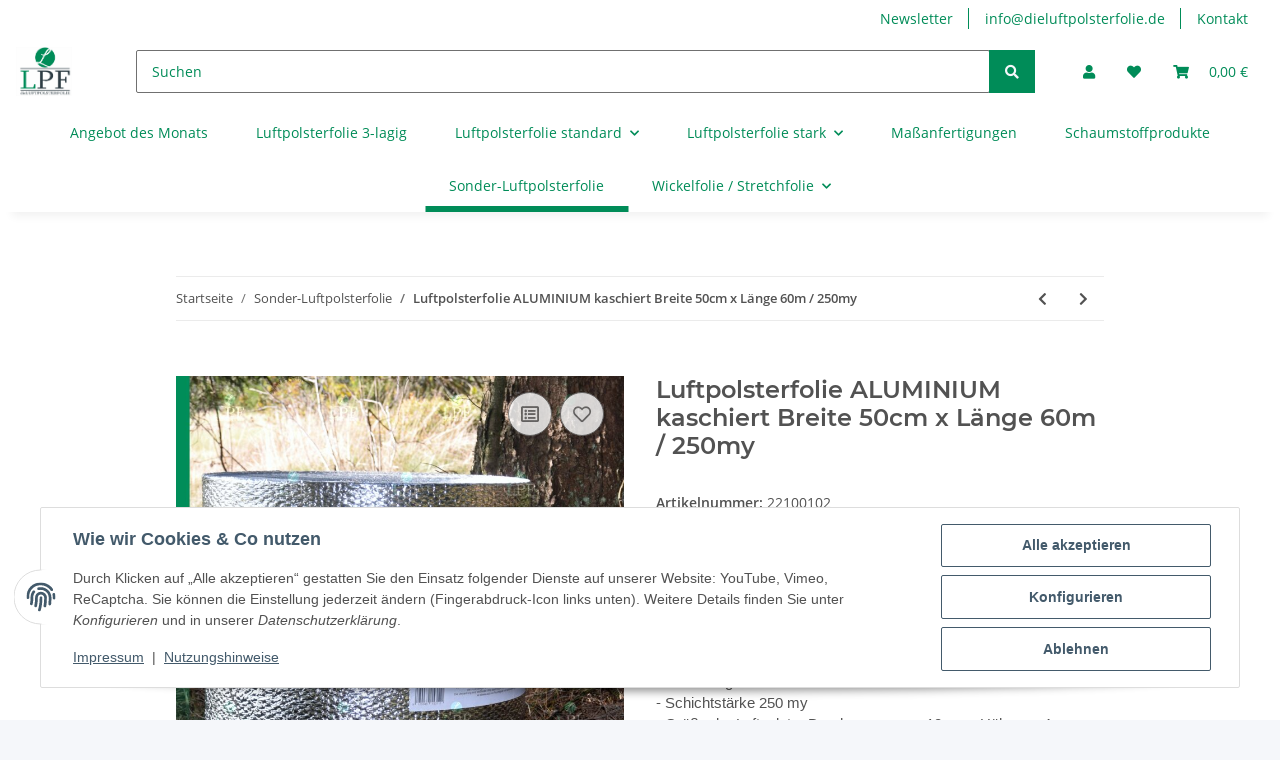

--- FILE ---
content_type: text/html; charset=utf-8
request_url: https://www.dieluftpolsterfolie.de/Luftpolsterfolie-ALUMINIUM-kaschiert-Breite-50cm-x-Laenge-60m-250my
body_size: 37349
content:
<!DOCTYPE html>
<html lang="de" itemscope itemtype="https://schema.org/ItemPage">
    
    <head>
        
            <meta http-equiv="content-type" content="text/html; charset=utf-8">
            <meta name="description" itemprop="description" content="Luftpolsterfolie Luftpolsterfolie 3-lagig Noppenfolie Blasenfolie Knallfolie Verpackungsmaterial Stretchfolie Wickelfolie Umzugfolie Palettenfolie Maße und">
                        <meta name="viewport" content="width=device-width, initial-scale=1.0">
            <meta http-equiv="X-UA-Compatible" content="IE=edge">
                        <meta name="robots" content="index, follow">

            <meta itemprop="url" content="https://www.dieluftpolsterfolie.de/Luftpolsterfolie-ALUMINIUM-kaschiert-Breite-50cm-x-Laenge-60m-250my">
            <meta property="og:type" content="website">
            <meta property="og:site_name" content="Luftpolsterfolie ALUMINIUM kaschiert Breite 50cm x Länge 60m / 250my , 42,99 €">
            <meta property="og:title" content="Luftpolsterfolie ALUMINIUM kaschiert Breite 50cm x Länge 60m / 250my , 42,99 €">
            <meta property="og:description" content="Luftpolsterfolie Luftpolsterfolie 3-lagig Noppenfolie Blasenfolie Knallfolie Verpackungsmaterial Stretchfolie Wickelfolie Umzugfolie Palettenfolie Maße und">
            <meta property="og:url" content="https://www.dieluftpolsterfolie.de/Luftpolsterfolie-ALUMINIUM-kaschiert-Breite-50cm-x-Laenge-60m-250my">

                                    
                            <meta itemprop="image" content="https://www.dieluftpolsterfolie.de/media/image/product/384/lg/luftpolsterfolie-aluminium-kaschiert-breite-50cm-x-laenge-60m-250my.jpg">
                <meta property="og:image" content="https://www.dieluftpolsterfolie.de/media/image/product/384/lg/luftpolsterfolie-aluminium-kaschiert-breite-50cm-x-laenge-60m-250my.jpg">
                <meta property="og:image:width" content="800">
                <meta property="og:image:height" content="800">
                    

        <title itemprop="name">Luftpolsterfolie ALUMINIUM kaschiert Breite 50cm x Länge 60m / 250my , 42,99 €</title>

                    <link rel="canonical" href="https://www.dieluftpolsterfolie.de/Luftpolsterfolie-ALUMINIUM-kaschiert-Breite-50cm-x-Laenge-60m-250my">
        
        

        
            <link rel="icon" href="https://www.dieluftpolsterfolie.de/favicon.ico" sizes="48x48">
            <link rel="icon" href="https://www.dieluftpolsterfolie.de/favicon.svg" sizes="any" type="image/svg+xml">
            <link rel="apple-touch-icon" href="https://www.dieluftpolsterfolie.de/apple-touch-icon.png">
            <link rel="manifest" href="https://www.dieluftpolsterfolie.de/site.webmanifest">
            <meta name="msapplication-TileColor" content="rgb(0, 140, 88)">
            <meta name="msapplication-TileImage" content="https://www.dieluftpolsterfolie.de/mstile-144x144.png">
        
        
            <meta name="theme-color" content="rgb(0, 140, 88)">
        

        
                                                    
                <style id="criticalCSS">
                    
                        :root{--blue: #007bff;--indigo: #6610f2;--purple: #6f42c1;--pink: #e83e8c;--red: #dc3545;--orange: #fd7e14;--yellow: #ffc107;--green: #28a745;--teal: #20c997;--cyan: #17a2b8;--white: #ffffff;--gray: #707070;--gray-dark: #343a40;--primary: #008c58;--secondary: #008c58;--success: #1C871E;--info: #525252;--warning: #f39932;--danger: #b90000;--light: #f5f7fa;--dark: #525252;--gray: #707070;--gray-light: #f5f7fa;--gray-medium: #ebebeb;--gray-dark: #9b9b9b;--gray-darker: #525252;--breakpoint-xs: 0;--breakpoint-sm: 576px;--breakpoint-md: 768px;--breakpoint-lg: 992px;--breakpoint-xl: 1300px;--font-family-sans-serif: "Open Sans", sans-serif;--font-family-monospace: SFMono-Regular, Menlo, Monaco, Consolas, "Liberation Mono", "Courier New", monospace}*,*::before,*::after{box-sizing:border-box}html{font-family:sans-serif;line-height:1.15;-webkit-text-size-adjust:100%;-webkit-tap-highlight-color:rgba(0, 0, 0, 0)}article,aside,figcaption,figure,footer,header,hgroup,main,nav,section{display:block}body{margin:0;font-family:"Open Sans", sans-serif;font-size:0.875rem;font-weight:400;line-height:1.5;color:#525252;text-align:left;background-color:#f5f7fa}[tabindex="-1"]:focus:not(:focus-visible){outline:0 !important}hr{box-sizing:content-box;height:0;overflow:visible}h1,h2,h3,h4,h5,h6{margin-top:0;margin-bottom:1rem}p{margin-top:0;margin-bottom:1rem}abbr[title],abbr[data-original-title]{text-decoration:underline;text-decoration:underline dotted;cursor:help;border-bottom:0;text-decoration-skip-ink:none}address{margin-bottom:1rem;font-style:normal;line-height:inherit}ol,ul,dl{margin-top:0;margin-bottom:1rem}ol ol,ul ul,ol ul,ul ol{margin-bottom:0}dt{font-weight:700}dd{margin-bottom:0.5rem;margin-left:0}blockquote{margin:0 0 1rem}b,strong{font-weight:bolder}small{font-size:80%}sub,sup{position:relative;font-size:75%;line-height:0;vertical-align:baseline}sub{bottom:-0.25em}sup{top:-0.5em}a{color:#525252;text-decoration:underline;background-color:transparent}a:hover{color:#008c58;text-decoration:none}a:not([href]):not([class]){color:inherit;text-decoration:none}a:not([href]):not([class]):hover{color:inherit;text-decoration:none}pre,code,kbd,samp{font-family:SFMono-Regular, Menlo, Monaco, Consolas, "Liberation Mono", "Courier New", monospace;font-size:1em}pre{margin-top:0;margin-bottom:1rem;overflow:auto;-ms-overflow-style:scrollbar}figure{margin:0 0 1rem}img{vertical-align:middle;border-style:none}svg{overflow:hidden;vertical-align:middle}table{border-collapse:collapse}caption{padding-top:0.75rem;padding-bottom:0.75rem;color:#707070;text-align:left;caption-side:bottom}th{text-align:inherit;text-align:-webkit-match-parent}label{display:inline-block;margin-bottom:0.5rem}button{border-radius:0}button:focus:not(:focus-visible){outline:0}input,button,select,optgroup,textarea{margin:0;font-family:inherit;font-size:inherit;line-height:inherit}button,input{overflow:visible}button,select{text-transform:none}[role="button"]{cursor:pointer}select{word-wrap:normal}button,[type="button"],[type="reset"],[type="submit"]{-webkit-appearance:button}button:not(:disabled),[type="button"]:not(:disabled),[type="reset"]:not(:disabled),[type="submit"]:not(:disabled){cursor:pointer}button::-moz-focus-inner,[type="button"]::-moz-focus-inner,[type="reset"]::-moz-focus-inner,[type="submit"]::-moz-focus-inner{padding:0;border-style:none}input[type="radio"],input[type="checkbox"]{box-sizing:border-box;padding:0}textarea{overflow:auto;resize:vertical}fieldset{min-width:0;padding:0;margin:0;border:0}legend{display:block;width:100%;max-width:100%;padding:0;margin-bottom:0.5rem;font-size:1.5rem;line-height:inherit;color:inherit;white-space:normal}progress{vertical-align:baseline}[type="number"]::-webkit-inner-spin-button,[type="number"]::-webkit-outer-spin-button{height:auto}[type="search"]{outline-offset:-2px;-webkit-appearance:none}[type="search"]::-webkit-search-decoration{-webkit-appearance:none}::-webkit-file-upload-button{font:inherit;-webkit-appearance:button}output{display:inline-block}summary{display:list-item;cursor:pointer}template{display:none}[hidden]{display:none !important}.img-fluid{max-width:100%;height:auto}.img-thumbnail{padding:0.25rem;background-color:#f5f7fa;border:1px solid #dee2e6;border-radius:0.125rem;box-shadow:0 1px 2px rgba(0, 0, 0, 0.075);max-width:100%;height:auto}.figure{display:inline-block}.figure-img{margin-bottom:0.5rem;line-height:1}.figure-caption{font-size:90%;color:#707070}code{font-size:87.5%;color:#e83e8c;word-wrap:break-word}a>code{color:inherit}kbd{padding:0.2rem 0.4rem;font-size:87.5%;color:#ffffff;background-color:#212529;border-radius:0.125rem;box-shadow:inset 0 -0.1rem 0 rgba(0, 0, 0, 0.25)}kbd kbd{padding:0;font-size:100%;font-weight:700;box-shadow:none}pre{display:block;font-size:87.5%;color:#212529}pre code{font-size:inherit;color:inherit;word-break:normal}.pre-scrollable{max-height:340px;overflow-y:scroll}.container,.container-fluid,.container-sm,.container-md,.container-lg,.container-xl{width:100%;padding-right:1rem;padding-left:1rem;margin-right:auto;margin-left:auto}@media (min-width:576px){.container,.container-sm{max-width:97vw}}@media (min-width:768px){.container,.container-sm,.container-md{max-width:720px}}@media (min-width:992px){.container,.container-sm,.container-md,.container-lg{max-width:960px}}@media (min-width:1300px){.container,.container-sm,.container-md,.container-lg,.container-xl{max-width:1250px}}.row{display:flex;flex-wrap:wrap;margin-right:-1rem;margin-left:-1rem}.no-gutters{margin-right:0;margin-left:0}.no-gutters>.col,.no-gutters>[class*="col-"]{padding-right:0;padding-left:0}.col-1,.col-2,.col-3,.col-4,.col-5,.col-6,.col-7,.col-8,.col-9,.col-10,.col-11,.col-12,.col,.col-auto,.col-sm-1,.col-sm-2,.col-sm-3,.col-sm-4,.col-sm-5,.col-sm-6,.col-sm-7,.col-sm-8,.col-sm-9,.col-sm-10,.col-sm-11,.col-sm-12,.col-sm,.col-sm-auto,.col-md-1,.col-md-2,.col-md-3,.col-md-4,.col-md-5,.col-md-6,.col-md-7,.col-md-8,.col-md-9,.col-md-10,.col-md-11,.col-md-12,.col-md,.col-md-auto,.col-lg-1,.col-lg-2,.col-lg-3,.col-lg-4,.col-lg-5,.col-lg-6,.col-lg-7,.col-lg-8,.col-lg-9,.col-lg-10,.col-lg-11,.col-lg-12,.col-lg,.col-lg-auto,.col-xl-1,.col-xl-2,.col-xl-3,.col-xl-4,.col-xl-5,.col-xl-6,.col-xl-7,.col-xl-8,.col-xl-9,.col-xl-10,.col-xl-11,.col-xl-12,.col-xl,.col-xl-auto{position:relative;width:100%;padding-right:1rem;padding-left:1rem}.col{flex-basis:0;flex-grow:1;max-width:100%}.row-cols-1>*{flex:0 0 100%;max-width:100%}.row-cols-2>*{flex:0 0 50%;max-width:50%}.row-cols-3>*{flex:0 0 33.3333333333%;max-width:33.3333333333%}.row-cols-4>*{flex:0 0 25%;max-width:25%}.row-cols-5>*{flex:0 0 20%;max-width:20%}.row-cols-6>*{flex:0 0 16.6666666667%;max-width:16.6666666667%}.col-auto{flex:0 0 auto;width:auto;max-width:100%}.col-1{flex:0 0 8.33333333%;max-width:8.33333333%}.col-2{flex:0 0 16.66666667%;max-width:16.66666667%}.col-3{flex:0 0 25%;max-width:25%}.col-4{flex:0 0 33.33333333%;max-width:33.33333333%}.col-5{flex:0 0 41.66666667%;max-width:41.66666667%}.col-6{flex:0 0 50%;max-width:50%}.col-7{flex:0 0 58.33333333%;max-width:58.33333333%}.col-8{flex:0 0 66.66666667%;max-width:66.66666667%}.col-9{flex:0 0 75%;max-width:75%}.col-10{flex:0 0 83.33333333%;max-width:83.33333333%}.col-11{flex:0 0 91.66666667%;max-width:91.66666667%}.col-12{flex:0 0 100%;max-width:100%}.order-first{order:-1}.order-last{order:13}.order-0{order:0}.order-1{order:1}.order-2{order:2}.order-3{order:3}.order-4{order:4}.order-5{order:5}.order-6{order:6}.order-7{order:7}.order-8{order:8}.order-9{order:9}.order-10{order:10}.order-11{order:11}.order-12{order:12}.offset-1{margin-left:8.33333333%}.offset-2{margin-left:16.66666667%}.offset-3{margin-left:25%}.offset-4{margin-left:33.33333333%}.offset-5{margin-left:41.66666667%}.offset-6{margin-left:50%}.offset-7{margin-left:58.33333333%}.offset-8{margin-left:66.66666667%}.offset-9{margin-left:75%}.offset-10{margin-left:83.33333333%}.offset-11{margin-left:91.66666667%}@media (min-width:576px){.col-sm{flex-basis:0;flex-grow:1;max-width:100%}.row-cols-sm-1>*{flex:0 0 100%;max-width:100%}.row-cols-sm-2>*{flex:0 0 50%;max-width:50%}.row-cols-sm-3>*{flex:0 0 33.3333333333%;max-width:33.3333333333%}.row-cols-sm-4>*{flex:0 0 25%;max-width:25%}.row-cols-sm-5>*{flex:0 0 20%;max-width:20%}.row-cols-sm-6>*{flex:0 0 16.6666666667%;max-width:16.6666666667%}.col-sm-auto{flex:0 0 auto;width:auto;max-width:100%}.col-sm-1{flex:0 0 8.33333333%;max-width:8.33333333%}.col-sm-2{flex:0 0 16.66666667%;max-width:16.66666667%}.col-sm-3{flex:0 0 25%;max-width:25%}.col-sm-4{flex:0 0 33.33333333%;max-width:33.33333333%}.col-sm-5{flex:0 0 41.66666667%;max-width:41.66666667%}.col-sm-6{flex:0 0 50%;max-width:50%}.col-sm-7{flex:0 0 58.33333333%;max-width:58.33333333%}.col-sm-8{flex:0 0 66.66666667%;max-width:66.66666667%}.col-sm-9{flex:0 0 75%;max-width:75%}.col-sm-10{flex:0 0 83.33333333%;max-width:83.33333333%}.col-sm-11{flex:0 0 91.66666667%;max-width:91.66666667%}.col-sm-12{flex:0 0 100%;max-width:100%}.order-sm-first{order:-1}.order-sm-last{order:13}.order-sm-0{order:0}.order-sm-1{order:1}.order-sm-2{order:2}.order-sm-3{order:3}.order-sm-4{order:4}.order-sm-5{order:5}.order-sm-6{order:6}.order-sm-7{order:7}.order-sm-8{order:8}.order-sm-9{order:9}.order-sm-10{order:10}.order-sm-11{order:11}.order-sm-12{order:12}.offset-sm-0{margin-left:0}.offset-sm-1{margin-left:8.33333333%}.offset-sm-2{margin-left:16.66666667%}.offset-sm-3{margin-left:25%}.offset-sm-4{margin-left:33.33333333%}.offset-sm-5{margin-left:41.66666667%}.offset-sm-6{margin-left:50%}.offset-sm-7{margin-left:58.33333333%}.offset-sm-8{margin-left:66.66666667%}.offset-sm-9{margin-left:75%}.offset-sm-10{margin-left:83.33333333%}.offset-sm-11{margin-left:91.66666667%}}@media (min-width:768px){.col-md{flex-basis:0;flex-grow:1;max-width:100%}.row-cols-md-1>*{flex:0 0 100%;max-width:100%}.row-cols-md-2>*{flex:0 0 50%;max-width:50%}.row-cols-md-3>*{flex:0 0 33.3333333333%;max-width:33.3333333333%}.row-cols-md-4>*{flex:0 0 25%;max-width:25%}.row-cols-md-5>*{flex:0 0 20%;max-width:20%}.row-cols-md-6>*{flex:0 0 16.6666666667%;max-width:16.6666666667%}.col-md-auto{flex:0 0 auto;width:auto;max-width:100%}.col-md-1{flex:0 0 8.33333333%;max-width:8.33333333%}.col-md-2{flex:0 0 16.66666667%;max-width:16.66666667%}.col-md-3{flex:0 0 25%;max-width:25%}.col-md-4{flex:0 0 33.33333333%;max-width:33.33333333%}.col-md-5{flex:0 0 41.66666667%;max-width:41.66666667%}.col-md-6{flex:0 0 50%;max-width:50%}.col-md-7{flex:0 0 58.33333333%;max-width:58.33333333%}.col-md-8{flex:0 0 66.66666667%;max-width:66.66666667%}.col-md-9{flex:0 0 75%;max-width:75%}.col-md-10{flex:0 0 83.33333333%;max-width:83.33333333%}.col-md-11{flex:0 0 91.66666667%;max-width:91.66666667%}.col-md-12{flex:0 0 100%;max-width:100%}.order-md-first{order:-1}.order-md-last{order:13}.order-md-0{order:0}.order-md-1{order:1}.order-md-2{order:2}.order-md-3{order:3}.order-md-4{order:4}.order-md-5{order:5}.order-md-6{order:6}.order-md-7{order:7}.order-md-8{order:8}.order-md-9{order:9}.order-md-10{order:10}.order-md-11{order:11}.order-md-12{order:12}.offset-md-0{margin-left:0}.offset-md-1{margin-left:8.33333333%}.offset-md-2{margin-left:16.66666667%}.offset-md-3{margin-left:25%}.offset-md-4{margin-left:33.33333333%}.offset-md-5{margin-left:41.66666667%}.offset-md-6{margin-left:50%}.offset-md-7{margin-left:58.33333333%}.offset-md-8{margin-left:66.66666667%}.offset-md-9{margin-left:75%}.offset-md-10{margin-left:83.33333333%}.offset-md-11{margin-left:91.66666667%}}@media (min-width:992px){.col-lg{flex-basis:0;flex-grow:1;max-width:100%}.row-cols-lg-1>*{flex:0 0 100%;max-width:100%}.row-cols-lg-2>*{flex:0 0 50%;max-width:50%}.row-cols-lg-3>*{flex:0 0 33.3333333333%;max-width:33.3333333333%}.row-cols-lg-4>*{flex:0 0 25%;max-width:25%}.row-cols-lg-5>*{flex:0 0 20%;max-width:20%}.row-cols-lg-6>*{flex:0 0 16.6666666667%;max-width:16.6666666667%}.col-lg-auto{flex:0 0 auto;width:auto;max-width:100%}.col-lg-1{flex:0 0 8.33333333%;max-width:8.33333333%}.col-lg-2{flex:0 0 16.66666667%;max-width:16.66666667%}.col-lg-3{flex:0 0 25%;max-width:25%}.col-lg-4{flex:0 0 33.33333333%;max-width:33.33333333%}.col-lg-5{flex:0 0 41.66666667%;max-width:41.66666667%}.col-lg-6{flex:0 0 50%;max-width:50%}.col-lg-7{flex:0 0 58.33333333%;max-width:58.33333333%}.col-lg-8{flex:0 0 66.66666667%;max-width:66.66666667%}.col-lg-9{flex:0 0 75%;max-width:75%}.col-lg-10{flex:0 0 83.33333333%;max-width:83.33333333%}.col-lg-11{flex:0 0 91.66666667%;max-width:91.66666667%}.col-lg-12{flex:0 0 100%;max-width:100%}.order-lg-first{order:-1}.order-lg-last{order:13}.order-lg-0{order:0}.order-lg-1{order:1}.order-lg-2{order:2}.order-lg-3{order:3}.order-lg-4{order:4}.order-lg-5{order:5}.order-lg-6{order:6}.order-lg-7{order:7}.order-lg-8{order:8}.order-lg-9{order:9}.order-lg-10{order:10}.order-lg-11{order:11}.order-lg-12{order:12}.offset-lg-0{margin-left:0}.offset-lg-1{margin-left:8.33333333%}.offset-lg-2{margin-left:16.66666667%}.offset-lg-3{margin-left:25%}.offset-lg-4{margin-left:33.33333333%}.offset-lg-5{margin-left:41.66666667%}.offset-lg-6{margin-left:50%}.offset-lg-7{margin-left:58.33333333%}.offset-lg-8{margin-left:66.66666667%}.offset-lg-9{margin-left:75%}.offset-lg-10{margin-left:83.33333333%}.offset-lg-11{margin-left:91.66666667%}}@media (min-width:1300px){.col-xl{flex-basis:0;flex-grow:1;max-width:100%}.row-cols-xl-1>*{flex:0 0 100%;max-width:100%}.row-cols-xl-2>*{flex:0 0 50%;max-width:50%}.row-cols-xl-3>*{flex:0 0 33.3333333333%;max-width:33.3333333333%}.row-cols-xl-4>*{flex:0 0 25%;max-width:25%}.row-cols-xl-5>*{flex:0 0 20%;max-width:20%}.row-cols-xl-6>*{flex:0 0 16.6666666667%;max-width:16.6666666667%}.col-xl-auto{flex:0 0 auto;width:auto;max-width:100%}.col-xl-1{flex:0 0 8.33333333%;max-width:8.33333333%}.col-xl-2{flex:0 0 16.66666667%;max-width:16.66666667%}.col-xl-3{flex:0 0 25%;max-width:25%}.col-xl-4{flex:0 0 33.33333333%;max-width:33.33333333%}.col-xl-5{flex:0 0 41.66666667%;max-width:41.66666667%}.col-xl-6{flex:0 0 50%;max-width:50%}.col-xl-7{flex:0 0 58.33333333%;max-width:58.33333333%}.col-xl-8{flex:0 0 66.66666667%;max-width:66.66666667%}.col-xl-9{flex:0 0 75%;max-width:75%}.col-xl-10{flex:0 0 83.33333333%;max-width:83.33333333%}.col-xl-11{flex:0 0 91.66666667%;max-width:91.66666667%}.col-xl-12{flex:0 0 100%;max-width:100%}.order-xl-first{order:-1}.order-xl-last{order:13}.order-xl-0{order:0}.order-xl-1{order:1}.order-xl-2{order:2}.order-xl-3{order:3}.order-xl-4{order:4}.order-xl-5{order:5}.order-xl-6{order:6}.order-xl-7{order:7}.order-xl-8{order:8}.order-xl-9{order:9}.order-xl-10{order:10}.order-xl-11{order:11}.order-xl-12{order:12}.offset-xl-0{margin-left:0}.offset-xl-1{margin-left:8.33333333%}.offset-xl-2{margin-left:16.66666667%}.offset-xl-3{margin-left:25%}.offset-xl-4{margin-left:33.33333333%}.offset-xl-5{margin-left:41.66666667%}.offset-xl-6{margin-left:50%}.offset-xl-7{margin-left:58.33333333%}.offset-xl-8{margin-left:66.66666667%}.offset-xl-9{margin-left:75%}.offset-xl-10{margin-left:83.33333333%}.offset-xl-11{margin-left:91.66666667%}}.nav{display:flex;flex-wrap:wrap;padding-left:0;margin-bottom:0;list-style:none}.nav-link{display:block;padding:0.5rem 1rem;text-decoration:none}.nav-link:hover,.nav-link:focus{text-decoration:none}.nav-link.disabled{color:#707070;pointer-events:none;cursor:default}.nav-tabs{border-bottom:1px solid #dee2e6}.nav-tabs .nav-link{margin-bottom:-1px;background-color:transparent;border:1px solid transparent;border-top-left-radius:0;border-top-right-radius:0}.nav-tabs .nav-link:hover,.nav-tabs .nav-link:focus{isolation:isolate;border-color:transparent}.nav-tabs .nav-link.disabled{color:#707070;background-color:transparent;border-color:transparent}.nav-tabs .nav-link.active,.nav-tabs .nav-item.show .nav-link{color:#525252;background-color:transparent;border-color:#008c58}.nav-tabs .dropdown-menu{margin-top:-1px;border-top-left-radius:0;border-top-right-radius:0}.nav-pills .nav-link{background:none;border:0;border-radius:0.125rem}.nav-pills .nav-link.active,.nav-pills .show>.nav-link{color:#ffffff;background-color:#008c58}.nav-fill>.nav-link,.nav-fill .nav-item{flex:1 1 auto;text-align:center}.nav-justified>.nav-link,.nav-justified .nav-item{flex-basis:0;flex-grow:1;text-align:center}.tab-content>.tab-pane{display:none}.tab-content>.active{display:block}.navbar{position:relative;display:flex;flex-wrap:wrap;align-items:center;justify-content:space-between;padding:0.4rem 1rem}.navbar .container,.navbar .container-fluid,.navbar .container-sm,.navbar .container-md,.navbar .container-lg,.navbar .container-xl,.navbar>.container-sm,.navbar>.container-md,.navbar>.container-lg,.navbar>.container-xl{display:flex;flex-wrap:wrap;align-items:center;justify-content:space-between}.navbar-brand{display:inline-block;padding-top:0.40625rem;padding-bottom:0.40625rem;margin-right:1rem;font-size:1rem;line-height:inherit;white-space:nowrap}.navbar-brand:hover,.navbar-brand:focus{text-decoration:none}.navbar-nav{display:flex;flex-direction:column;padding-left:0;margin-bottom:0;list-style:none}.navbar-nav .nav-link{padding-right:0;padding-left:0}.navbar-nav .dropdown-menu{position:static;float:none}.navbar-text{display:inline-block;padding-top:0.5rem;padding-bottom:0.5rem}.navbar-collapse{flex-basis:100%;flex-grow:1;align-items:center}.navbar-toggler{padding:0.25rem 0.75rem;font-size:1rem;line-height:1;background-color:transparent;border:1px solid transparent;border-radius:0.125rem}.navbar-toggler:hover,.navbar-toggler:focus{text-decoration:none}.navbar-toggler-icon{display:inline-block;width:1.5em;height:1.5em;vertical-align:middle;content:"";background:50% / 100% 100% no-repeat}.navbar-nav-scroll{max-height:75vh;overflow-y:auto}@media (max-width:575.98px){.navbar-expand-sm>.container,.navbar-expand-sm>.container-fluid,.navbar-expand-sm>.container-sm,.navbar-expand-sm>.container-md,.navbar-expand-sm>.container-lg,.navbar-expand-sm>.container-xl{padding-right:0;padding-left:0}}@media (min-width:576px){.navbar-expand-sm{flex-flow:row nowrap;justify-content:flex-start}.navbar-expand-sm .navbar-nav{flex-direction:row}.navbar-expand-sm .navbar-nav .dropdown-menu{position:absolute}.navbar-expand-sm .navbar-nav .nav-link{padding-right:1.5rem;padding-left:1.5rem}.navbar-expand-sm>.container,.navbar-expand-sm>.container-fluid,.navbar-expand-sm>.container-sm,.navbar-expand-sm>.container-md,.navbar-expand-sm>.container-lg,.navbar-expand-sm>.container-xl{flex-wrap:nowrap}.navbar-expand-sm .navbar-nav-scroll{overflow:visible}.navbar-expand-sm .navbar-collapse{display:flex !important;flex-basis:auto}.navbar-expand-sm .navbar-toggler{display:none}}@media (max-width:767.98px){.navbar-expand-md>.container,.navbar-expand-md>.container-fluid,.navbar-expand-md>.container-sm,.navbar-expand-md>.container-md,.navbar-expand-md>.container-lg,.navbar-expand-md>.container-xl{padding-right:0;padding-left:0}}@media (min-width:768px){.navbar-expand-md{flex-flow:row nowrap;justify-content:flex-start}.navbar-expand-md .navbar-nav{flex-direction:row}.navbar-expand-md .navbar-nav .dropdown-menu{position:absolute}.navbar-expand-md .navbar-nav .nav-link{padding-right:1.5rem;padding-left:1.5rem}.navbar-expand-md>.container,.navbar-expand-md>.container-fluid,.navbar-expand-md>.container-sm,.navbar-expand-md>.container-md,.navbar-expand-md>.container-lg,.navbar-expand-md>.container-xl{flex-wrap:nowrap}.navbar-expand-md .navbar-nav-scroll{overflow:visible}.navbar-expand-md .navbar-collapse{display:flex !important;flex-basis:auto}.navbar-expand-md .navbar-toggler{display:none}}@media (max-width:991.98px){.navbar-expand-lg>.container,.navbar-expand-lg>.container-fluid,.navbar-expand-lg>.container-sm,.navbar-expand-lg>.container-md,.navbar-expand-lg>.container-lg,.navbar-expand-lg>.container-xl{padding-right:0;padding-left:0}}@media (min-width:992px){.navbar-expand-lg{flex-flow:row nowrap;justify-content:flex-start}.navbar-expand-lg .navbar-nav{flex-direction:row}.navbar-expand-lg .navbar-nav .dropdown-menu{position:absolute}.navbar-expand-lg .navbar-nav .nav-link{padding-right:1.5rem;padding-left:1.5rem}.navbar-expand-lg>.container,.navbar-expand-lg>.container-fluid,.navbar-expand-lg>.container-sm,.navbar-expand-lg>.container-md,.navbar-expand-lg>.container-lg,.navbar-expand-lg>.container-xl{flex-wrap:nowrap}.navbar-expand-lg .navbar-nav-scroll{overflow:visible}.navbar-expand-lg .navbar-collapse{display:flex !important;flex-basis:auto}.navbar-expand-lg .navbar-toggler{display:none}}@media (max-width:1299.98px){.navbar-expand-xl>.container,.navbar-expand-xl>.container-fluid,.navbar-expand-xl>.container-sm,.navbar-expand-xl>.container-md,.navbar-expand-xl>.container-lg,.navbar-expand-xl>.container-xl{padding-right:0;padding-left:0}}@media (min-width:1300px){.navbar-expand-xl{flex-flow:row nowrap;justify-content:flex-start}.navbar-expand-xl .navbar-nav{flex-direction:row}.navbar-expand-xl .navbar-nav .dropdown-menu{position:absolute}.navbar-expand-xl .navbar-nav .nav-link{padding-right:1.5rem;padding-left:1.5rem}.navbar-expand-xl>.container,.navbar-expand-xl>.container-fluid,.navbar-expand-xl>.container-sm,.navbar-expand-xl>.container-md,.navbar-expand-xl>.container-lg,.navbar-expand-xl>.container-xl{flex-wrap:nowrap}.navbar-expand-xl .navbar-nav-scroll{overflow:visible}.navbar-expand-xl .navbar-collapse{display:flex !important;flex-basis:auto}.navbar-expand-xl .navbar-toggler{display:none}}.navbar-expand{flex-flow:row nowrap;justify-content:flex-start}.navbar-expand>.container,.navbar-expand>.container-fluid,.navbar-expand>.container-sm,.navbar-expand>.container-md,.navbar-expand>.container-lg,.navbar-expand>.container-xl{padding-right:0;padding-left:0}.navbar-expand .navbar-nav{flex-direction:row}.navbar-expand .navbar-nav .dropdown-menu{position:absolute}.navbar-expand .navbar-nav .nav-link{padding-right:1.5rem;padding-left:1.5rem}.navbar-expand>.container,.navbar-expand>.container-fluid,.navbar-expand>.container-sm,.navbar-expand>.container-md,.navbar-expand>.container-lg,.navbar-expand>.container-xl{flex-wrap:nowrap}.navbar-expand .navbar-nav-scroll{overflow:visible}.navbar-expand .navbar-collapse{display:flex !important;flex-basis:auto}.navbar-expand .navbar-toggler{display:none}.navbar-light .navbar-brand{color:rgba(0, 0, 0, 0.9)}.navbar-light .navbar-brand:hover,.navbar-light .navbar-brand:focus{color:rgba(0, 0, 0, 0.9)}.navbar-light .navbar-nav .nav-link{color:#525252}.navbar-light .navbar-nav .nav-link:hover,.navbar-light .navbar-nav .nav-link:focus{color:#008c58}.navbar-light .navbar-nav .nav-link.disabled{color:rgba(0, 0, 0, 0.3)}.navbar-light .navbar-nav .show>.nav-link,.navbar-light .navbar-nav .active>.nav-link,.navbar-light .navbar-nav .nav-link.show,.navbar-light .navbar-nav .nav-link.active{color:rgba(0, 0, 0, 0.9)}.navbar-light .navbar-toggler{color:#525252;border-color:rgba(0, 0, 0, 0.1)}.navbar-light .navbar-toggler-icon{background-image:url("data:image/svg+xml,%3csvg xmlns='http://www.w3.org/2000/svg' width='30' height='30' viewBox='0 0 30 30'%3e%3cpath stroke='%23525252' stroke-linecap='round' stroke-miterlimit='10' stroke-width='2' d='M4 7h22M4 15h22M4 23h22'/%3e%3c/svg%3e")}.navbar-light .navbar-text{color:#525252}.navbar-light .navbar-text a{color:rgba(0, 0, 0, 0.9)}.navbar-light .navbar-text a:hover,.navbar-light .navbar-text a:focus{color:rgba(0, 0, 0, 0.9)}.navbar-dark .navbar-brand{color:#ffffff}.navbar-dark .navbar-brand:hover,.navbar-dark .navbar-brand:focus{color:#ffffff}.navbar-dark .navbar-nav .nav-link{color:rgba(255, 255, 255, 0.5)}.navbar-dark .navbar-nav .nav-link:hover,.navbar-dark .navbar-nav .nav-link:focus{color:rgba(255, 255, 255, 0.75)}.navbar-dark .navbar-nav .nav-link.disabled{color:rgba(255, 255, 255, 0.25)}.navbar-dark .navbar-nav .show>.nav-link,.navbar-dark .navbar-nav .active>.nav-link,.navbar-dark .navbar-nav .nav-link.show,.navbar-dark .navbar-nav .nav-link.active{color:#ffffff}.navbar-dark .navbar-toggler{color:rgba(255, 255, 255, 0.5);border-color:rgba(255, 255, 255, 0.1)}.navbar-dark .navbar-toggler-icon{background-image:url("data:image/svg+xml,%3csvg xmlns='http://www.w3.org/2000/svg' width='30' height='30' viewBox='0 0 30 30'%3e%3cpath stroke='rgba%28255, 255, 255, 0.5%29' stroke-linecap='round' stroke-miterlimit='10' stroke-width='2' d='M4 7h22M4 15h22M4 23h22'/%3e%3c/svg%3e")}.navbar-dark .navbar-text{color:rgba(255, 255, 255, 0.5)}.navbar-dark .navbar-text a{color:#ffffff}.navbar-dark .navbar-text a:hover,.navbar-dark .navbar-text a:focus{color:#ffffff}.pagination-sm .page-item.active .page-link::after,.pagination-sm .page-item.active .page-text::after{left:0.375rem;right:0.375rem}.pagination-lg .page-item.active .page-link::after,.pagination-lg .page-item.active .page-text::after{left:1.125rem;right:1.125rem}.page-item{position:relative}.page-item.active{font-weight:700}.page-item.active .page-link::after,.page-item.active .page-text::after{content:"";position:absolute;left:0.5625rem;bottom:0;right:0.5625rem;border-bottom:4px solid #008c58}@media (min-width:768px){.dropdown-item.page-item{background-color:transparent}}.page-link,.page-text{text-decoration:none}.pagination{margin-bottom:0;justify-content:space-between;align-items:center}@media (min-width:768px){.pagination{justify-content:normal}.pagination .dropdown>.btn{display:none}.pagination .dropdown-menu{position:static !important;transform:none !important;display:flex;margin:0;padding:0;border:0;min-width:auto}.pagination .dropdown-item{width:auto;display:inline-block;padding:0}.pagination .dropdown-item.active{background-color:transparent;color:#525252}.pagination .dropdown-item:hover{background-color:transparent}.pagination .pagination-site{display:none}}@media (max-width:767.98px){.pagination .dropdown-item{padding:0}.pagination .dropdown-item.active .page-link,.pagination .dropdown-item.active .page-text,.pagination .dropdown-item:active .page-link,.pagination .dropdown-item:active .page-text{color:#525252}}.productlist-page-nav{align-items:center}.productlist-page-nav .pagination{margin:0}.productlist-page-nav .displayoptions{margin-bottom:1rem}@media (min-width:768px){.productlist-page-nav .displayoptions{margin-bottom:0}}.productlist-page-nav .displayoptions .btn-group+.btn-group+.btn-group{margin-left:0.5rem}.productlist-page-nav .result-option-wrapper{margin-right:0.5rem}.productlist-page-nav .productlist-item-info{margin-bottom:0.5rem;margin-left:auto;margin-right:auto;display:flex}@media (min-width:768px){.productlist-page-nav .productlist-item-info{margin-right:0;margin-bottom:0}.productlist-page-nav .productlist-item-info.productlist-item-border{border-right:1px solid #ebebeb;padding-right:1rem}}.productlist-page-nav.productlist-page-nav-header-m{margin-top:3rem}@media (min-width:768px){.productlist-page-nav.productlist-page-nav-header-m{margin-top:2rem}.productlist-page-nav.productlist-page-nav-header-m>.col{margin-top:1rem}}.productlist-page-nav-bottom{margin-bottom:2rem}.pagination-wrapper{margin-bottom:1rem;align-items:center;border-top:1px solid #f5f7fa;border-bottom:1px solid #f5f7fa;padding-top:0.5rem;padding-bottom:0.5rem}.pagination-wrapper .pagination-entries{font-weight:700;margin-bottom:1rem}@media (min-width:768px){.pagination-wrapper .pagination-entries{margin-bottom:0}}.pagination-wrapper .pagination-selects{margin-left:auto;margin-top:1rem}@media (min-width:768px){.pagination-wrapper .pagination-selects{margin-left:0;margin-top:0}}.pagination-wrapper .pagination-selects .pagination-selects-entries{margin-bottom:1rem}@media (min-width:768px){.pagination-wrapper .pagination-selects .pagination-selects-entries{margin-right:1rem;margin-bottom:0}}.pagination-no-wrapper{border:0;padding-top:0;padding-bottom:0}.topbar-wrapper{position:relative;z-index:1021;flex-direction:row-reverse}.sticky-header header{position:sticky;top:0}#jtl-nav-wrapper .form-control::placeholder,#jtl-nav-wrapper .form-control:focus::placeholder{color:#008c58}#jtl-nav-wrapper .label-slide .form-group:not(.exclude-from-label-slide):not(.checkbox) label{background:#ffffff;color:#008c58}header{box-shadow:0 1rem 0.5625rem -0.75rem rgba(0, 0, 0, 0.06);position:relative;z-index:1020}header .dropdown-menu{background-color:#ffffff;color:#008c58}header .navbar-toggler{color:#008c58}header .navbar-brand img{max-width:50vw;object-fit:contain}header .nav-right .dropdown-menu{margin-top:-0.03125rem;box-shadow:inset 0 1rem 0.5625rem -0.75rem rgba(0, 0, 0, 0.06)}@media (min-width:992px){header #mainNavigation{margin-right:1rem}}@media (max-width:991.98px){header .navbar-brand img{max-width:30vw}header .dropup,header .dropright,header .dropdown,header .dropleft,header .col,header [class*="col-"]{position:static}header .navbar-collapse{position:fixed;top:0;left:0;display:block;height:100vh !important;-webkit-overflow-scrolling:touch;max-width:16.875rem;transition:all 0.2s ease-in-out;z-index:1050;width:100%;background:#ffffff}header .navbar-collapse:not(.show){transform:translateX(-100%)}header .navbar-nav{transition:all 0.2s ease-in-out}header .navbar-nav .nav-item,header .navbar-nav .nav-link{margin-left:0;margin-right:0;padding-left:1rem;padding-right:1rem;padding-top:1rem;padding-bottom:1rem}header .navbar-nav .nav-link{margin-top:-1rem;margin-bottom:-1rem;margin-left:-1rem;margin-right:-1rem;display:flex;align-items:center;justify-content:space-between}header .navbar-nav .nav-link::after{content:'\f054' !important;font-family:"Font Awesome 5 Free" !important;font-weight:900;margin-left:0.5rem;margin-top:0;font-size:0.75em}header .navbar-nav .nav-item.dropdown>.nav-link>.product-count{display:none}header .navbar-nav .nav-item:not(.dropdown) .nav-link::after{display:none}header .navbar-nav .dropdown-menu{position:absolute;left:100%;top:0;box-shadow:none;width:100%;padding:0;margin:0}header .navbar-nav .dropdown-menu:not(.show){display:none}header .navbar-nav .dropdown-body{margin:0}header .navbar-nav .nav{flex-direction:column}header .nav-mobile-header{padding-left:1rem;padding-right:1rem}header .nav-mobile-header>.row{height:3.125rem}header .nav-mobile-header .nav-mobile-header-hr{margin-top:0;margin-bottom:0}header .nav-mobile-body{height:calc(100vh - 3.125rem);height:calc(var(--vh, 1vh) * 100 - 3.125rem);overflow-y:auto;position:relative}header .nav-scrollbar-inner{overflow:visible}header .nav-right{font-size:1rem}header .nav-right .dropdown-menu{width:100%}}@media (min-width:992px){header .navbar-collapse{height:4.3125rem}header .navbar-nav>.nav-item>.nav-link{position:relative;padding:1.5rem}header .navbar-nav>.nav-item>.nav-link::before{content:"";position:absolute;bottom:0;left:50%;transform:translateX(-50%);border-width:0 0 6px;border-color:#008c58;border-style:solid;transition:width 0.4s;width:0}header .navbar-nav>.nav-item.active>.nav-link::before,header .navbar-nav>.nav-item:hover>.nav-link::before,header .navbar-nav>.nav-item.hover>.nav-link::before{width:100%}header .navbar-nav>.nav-item>.dropdown-menu{max-height:calc(100vh - 12.5rem);overflow:auto;margin-top:-0.03125rem;box-shadow:inset 0 1rem 0.5625rem -0.75rem rgba(0, 0, 0, 0.06)}header .navbar-nav>.nav-item.dropdown-full{position:static}header .navbar-nav>.nav-item.dropdown-full .dropdown-menu{width:100%}header .navbar-nav>.nav-item .product-count{display:none}header .navbar-nav>.nav-item .nav{flex-wrap:wrap}header .navbar-nav .nav .nav-link{padding:0}header .navbar-nav .nav .nav-link::after{display:none}header .navbar-nav .dropdown .nav-item{width:100%}header .nav-mobile-body{align-self:flex-start;width:100%}header .nav-scrollbar-inner{width:100%}header .nav-right .nav-link{padding-top:1.5rem;padding-bottom:1.5rem}header .submenu-headline::after{display:none}header .submenu-headline-toplevel{font-family:Montserrat, sans-serif;font-size:1rem;border-bottom:1px solid #ebebeb;margin-bottom:1rem}header .subcategory-wrapper .categories-recursive-dropdown{display:block;position:static !important;box-shadow:none}header .subcategory-wrapper .categories-recursive-dropdown>.nav{flex-direction:column}header .subcategory-wrapper .categories-recursive-dropdown .categories-recursive-dropdown{margin-left:0.25rem}}header .submenu-headline-image{margin-bottom:1rem;display:none}@media (min-width:992px){header .submenu-headline-image{display:block}}header #burger-menu{margin-right:1rem}header .table,header .dropdown-item,header .btn-outline-primary{color:#008c58}header .dropdown-item{background-color:transparent}header .dropdown-item:hover{background-color:#f5f7fa}header .btn-outline-primary:hover{color:#f5f7fa}@media (min-width:992px){.nav-item-lg-m{margin-top:1.5rem;margin-bottom:1.5rem}}.fixed-search{background-color:#ffffff;box-shadow:0 0.25rem 0.5rem rgba(0, 0, 0, 0.2);padding-top:0.5rem;padding-bottom:0.5rem}.fixed-search .form-control{background-color:#ffffff;color:#008c58}.fixed-search .form-control::placeholder{color:#008c58}.main-search .twitter-typeahead{display:flex;flex-grow:1}.form-clear{align-items:center;bottom:8px;color:#008c58;cursor:pointer;display:flex;height:24px;justify-content:center;position:absolute;right:52px;width:24px;z-index:10}.account-icon-dropdown .account-icon-dropdown-pass{margin-bottom:2rem}.account-icon-dropdown .dropdown-footer{background-color:#f5f7fa}.account-icon-dropdown .dropdown-footer a{text-decoration:underline}.account-icon-dropdown .account-icon-dropdown-logout{padding-bottom:0.5rem}.cart-dropdown-shipping-notice{color:#707070}.is-checkout header,.is-checkout .navbar{height:2.8rem}@media (min-width:992px){.is-checkout header,.is-checkout .navbar{height:4.2625rem}}.is-checkout .search-form-wrapper-fixed,.is-checkout .fixed-search{display:none}@media (max-width:991.98px){.nav-icons{height:2.8rem}}.search-form-wrapper-fixed{padding-top:0.5rem;padding-bottom:0.5rem}.full-width-mega .main-search-wrapper .twitter-typeahead{flex:1}@media (min-width:992px){.full-width-mega .main-search-wrapper{display:block}}@media (max-width:991.98px){.full-width-mega.sticky-top .main-search-wrapper{padding-right:0;padding-left:0;flex:0 0 auto;width:auto;max-width:100%}.full-width-mega.sticky-top .main-search-wrapper+.col,.full-width-mega.sticky-top .main-search-wrapper a{padding-left:0}.full-width-mega.sticky-top .main-search-wrapper .nav-link{padding-right:0.7rem}.full-width-mega .secure-checkout-icon{flex:0 0 auto;width:auto;max-width:100%;margin-left:auto}.full-width-mega .toggler-logo-wrapper{position:initial;width:max-content}}.full-width-mega .nav-icons-wrapper{padding-left:0}.full-width-mega .nav-logo-wrapper{padding-right:0;margin-right:auto}@media (min-width:992px){.full-width-mega .navbar-expand-lg .nav-multiple-row .navbar-nav{flex-wrap:wrap}.full-width-mega #mainNavigation.nav-multiple-row{height:auto;margin-right:0}.full-width-mega .nav-multiple-row .nav-scrollbar-inner{padding-bottom:0}.full-width-mega .nav-multiple-row .nav-scrollbar-arrow{display:none}.full-width-mega .menu-search-position-center .main-search-wrapper{margin-right:auto}.full-width-mega .menu-search-position-left .main-search-wrapper{margin-right:auto}.full-width-mega .menu-search-position-left .nav-logo-wrapper{margin-right:initial}.full-width-mega .menu-center-center.menu-multiple-rows-multiple .nav-scrollbar-inner{justify-content:center}.full-width-mega .menu-center-space-between.menu-multiple-rows-multiple .nav-scrollbar-inner{justify-content:space-between}}@media (min-width:992px){header.full-width-mega .nav-right .dropdown-menu{box-shadow:0 0 7px #000000}header .nav-multiple-row .navbar-nav>.nav-item>.nav-link{padding:1rem 1.5rem}}.slick-slider{position:relative;display:block;box-sizing:border-box;-webkit-touch-callout:none;-webkit-user-select:none;-khtml-user-select:none;-moz-user-select:none;-ms-user-select:none;user-select:none;-ms-touch-action:pan-y;touch-action:pan-y;-webkit-tap-highlight-color:transparent}.slick-list{position:relative;overflow:hidden;display:block;margin:0;padding:0}.slick-list:focus{outline:none}.slick-list.dragging{cursor:pointer;cursor:hand}.slick-slider .slick-track,.slick-slider .slick-list{-webkit-transform:translate3d(0, 0, 0);-moz-transform:translate3d(0, 0, 0);-ms-transform:translate3d(0, 0, 0);-o-transform:translate3d(0, 0, 0);transform:translate3d(0, 0, 0)}.slick-track{position:relative;left:0;top:0;display:block;margin-left:auto;margin-right:auto}.slick-track:before,.slick-track:after{content:"";display:table}.slick-track:after{clear:both}.slick-loading .slick-track{visibility:hidden}.slick-slide{float:left;height:100%;min-height:1px;display:none}[dir="rtl"] .slick-slide{float:right}.slick-slide img{display:block}.slick-slide.slick-loading img{display:none}.slick-slide.dragging img{pointer-events:none}.slick-initialized .slick-slide{display:block}.slick-loading .slick-slide{visibility:hidden}.slick-vertical .slick-slide{display:block;height:auto;border:1px solid transparent}.slick-arrow.slick-hidden{display:none}:root{--vh: 1vh}.fa,.fas,.far,.fal{display:inline-block}h1,h2,h3,h4,h5,h6,.h1,.h2,.h3,.productlist-filter-headline,.sidepanel-left .box-normal .box-normal-link,.h4,.h5,.h6{margin-bottom:1rem;font-family:Montserrat, sans-serif;font-weight:400;line-height:1.2;color:#525252}h1,.h1{font-size:1.875rem}h2,.h2{font-size:1.5rem}h3,.h3,.productlist-filter-headline,.sidepanel-left .box-normal .box-normal-link{font-size:1rem}h4,.h4{font-size:0.875rem}h5,.h5{font-size:0.875rem}h6,.h6{font-size:0.875rem}.banner .img-fluid{width:100%}.label-slide .form-group:not(.exclude-from-label-slide):not(.checkbox) label{display:none}.modal{display:none}.carousel-thumbnails .slick-arrow{opacity:0}.slick-dots{flex:0 0 100%;display:flex;justify-content:center;align-items:center;font-size:0;line-height:0;padding:0;height:1rem;width:100%;margin:2rem 0 0}.slick-dots li{margin:0 0.25rem;list-style-type:none}.slick-dots li button{width:0.75rem;height:0.75rem;padding:0;border-radius:50%;border:0.125rem solid #ebebeb;background-color:#ebebeb;transition:all 0.2s ease-in-out}.slick-dots li.slick-active button{background-color:#525252;border-color:#525252}.consent-modal:not(.active){display:none}.consent-banner-icon{width:1em;height:1em}.mini>#consent-banner{display:none}html{overflow-y:scroll}.dropdown-menu{display:none}.dropdown-toggle::after{content:"";margin-left:0.5rem;display:inline-block}.list-unstyled,.list-icons{padding-left:0;list-style:none}.input-group{position:relative;display:flex;flex-wrap:wrap;align-items:stretch;width:100%}.input-group>.form-control{flex:1 1 auto;width:1%}#main-wrapper{background:#ffffff}.container-fluid-xl{max-width:103.125rem}.nav-dividers .nav-item{position:relative}.nav-dividers .nav-item:not(:last-child)::after{content:"";position:absolute;right:0;top:0.5rem;height:calc(100% - 1rem);border-right:0.0625rem solid currentColor}.nav-link{text-decoration:none}.nav-scrollbar{overflow:hidden;display:flex;align-items:center}.nav-scrollbar .nav,.nav-scrollbar .navbar-nav{flex-wrap:nowrap}.nav-scrollbar .nav-item{white-space:nowrap}.nav-scrollbar-inner{overflow-x:auto;padding-bottom:1.5rem;align-self:flex-start}#shop-nav{align-items:center;flex-shrink:0;margin-left:auto}@media (max-width:767.98px){#shop-nav .nav-link{padding-left:0.7rem;padding-right:0.7rem}}.has-left-sidebar .breadcrumb-container{padding-left:0;padding-right:0}.breadcrumb{display:flex;flex-wrap:wrap;padding:0.5rem 0;margin-bottom:0;list-style:none;background-color:transparent;border-radius:0}.breadcrumb-item{display:none}@media (min-width:768px){.breadcrumb-item{display:flex}}.breadcrumb-item.active{font-weight:700}.breadcrumb-item.first{padding-left:0}.breadcrumb-item.first::before{display:none}.breadcrumb-item+.breadcrumb-item{padding-left:0.5rem}.breadcrumb-item+.breadcrumb-item::before{display:inline-block;padding-right:0.5rem;color:#707070;content:"/"}.breadcrumb-item.active{color:#525252;font-weight:700}.breadcrumb-item.first::before{display:none}.breadcrumb-arrow{display:flex}@media (min-width:768px){.breadcrumb-arrow{display:none}}.breadcrumb-arrow:first-child::before{content:'\f053' !important;font-family:"Font Awesome 5 Free" !important;font-weight:900;margin-right:6px}.breadcrumb-arrow:not(:first-child){padding-left:0}.breadcrumb-arrow:not(:first-child)::before{content:none}.breadcrumb-wrapper{margin-bottom:2rem}@media (min-width:992px){.breadcrumb-wrapper{border-style:solid;border-color:#ebebeb;border-width:1px 0}}.breadcrumb{font-size:0.8125rem}.breadcrumb a{text-decoration:none}.breadcrumb-back{padding-right:1rem;margin-right:1rem;border-right:1px solid #ebebeb}.hr-sect{display:flex;justify-content:center;flex-basis:100%;align-items:center;color:#525252;margin:8px 0;font-size:1.5rem;font-family:Montserrat, sans-serif}.hr-sect::before{margin:0 30px 0 0}.hr-sect::after{margin:0 0 0 30px}.hr-sect::before,.hr-sect::after{content:"";flex-grow:1;background:rgba(0, 0, 0, 0.1);height:1px;font-size:0;line-height:0}.hr-sect a{text-decoration:none;border-bottom:0.375rem solid transparent;font-weight:700}@media (max-width:991.98px){.hr-sect{text-align:center;border-top:1px solid rgba(0, 0, 0, 0.1);border-bottom:1px solid rgba(0, 0, 0, 0.1);padding:15px 0;margin:15px 0}.hr-sect::before,.hr-sect::after{margin:0;flex-grow:unset}.hr-sect a{border-bottom:none;margin:auto}}.slick-slider-other.is-not-opc{margin-bottom:2rem}.slick-slider-other.is-not-opc .carousel{margin-bottom:1.5rem}.slick-slider-other .slick-slider-other-container{padding-left:0;padding-right:0}@media (min-width:768px){.slick-slider-other .slick-slider-other-container{padding-left:1rem;padding-right:1rem}}.slick-slider-other .hr-sect{margin-bottom:2rem}#header-top-bar{position:relative;z-index:1021;flex-direction:row-reverse}#header-top-bar,header{background-color:#ffffff;color:#008c58}.img-aspect-ratio{width:100%;height:auto}header{box-shadow:0 1rem 0.5625rem -0.75rem rgba(0, 0, 0, 0.06);position:relative;z-index:1020}header .navbar{padding:0;position:static}@media (min-width:992px){header{padding-bottom:0}header .navbar-brand{margin-right:3rem}}header .navbar-brand{padding-top:0.4rem;padding-bottom:0.4rem}header .navbar-brand img{height:2rem;width:auto}header .nav-right .dropdown-menu{margin-top:-0.03125rem;box-shadow:inset 0 1rem 0.5625rem -0.75rem rgba(0, 0, 0, 0.06)}@media (min-width:992px){header .navbar-brand{padding-top:0.6rem;padding-bottom:0.6rem}header .navbar-brand img{height:3.0625rem}header .navbar-collapse{height:4.3125rem}header .navbar-nav>.nav-item>.nav-link{position:relative;padding:1.5rem}header .navbar-nav>.nav-item>.nav-link::before{content:"";position:absolute;bottom:0;left:50%;transform:translateX(-50%);border-width:0 0 6px;border-color:#008c58;border-style:solid;transition:width 0.4s;width:0}header .navbar-nav>.nav-item.active>.nav-link::before,header .navbar-nav>.nav-item:hover>.nav-link::before,header .navbar-nav>.nav-item.hover>.nav-link::before{width:100%}header .navbar-nav>.nav-item .nav{flex-wrap:wrap}header .navbar-nav .nav .nav-link{padding:0}header .navbar-nav .nav .nav-link::after{display:none}header .navbar-nav .dropdown .nav-item{width:100%}header .nav-mobile-body{align-self:flex-start;width:100%}header .nav-scrollbar-inner{width:100%}header .nav-right .nav-link{padding-top:1.5rem;padding-bottom:1.5rem}}.btn{display:inline-block;font-weight:600;color:#525252;text-align:center;vertical-align:middle;user-select:none;background-color:transparent;border:1px solid transparent;padding:0.625rem 0.9375rem;font-size:0.875rem;line-height:1.5;border-radius:0.125rem}.btn.disabled,.btn:disabled{opacity:0.65;box-shadow:none}.btn:not(:disabled):not(.disabled):active,.btn:not(:disabled):not(.disabled).active{box-shadow:none}.form-control{display:block;width:100%;height:calc(1.5em + 1.25rem + 2px);padding:0.625rem 0.9375rem;font-size:0.875rem;font-weight:400;line-height:1.5;color:#525252;background-color:#ffffff;background-clip:padding-box;border:1px solid #707070;border-radius:0.125rem;box-shadow:inset 0 1px 1px rgba(0, 0, 0, 0.075);transition:border-color 0.15s ease-in-out, box-shadow 0.15s ease-in-out}@media (prefers-reduced-motion:reduce){.form-control{transition:none}}.square{display:flex;position:relative}.square::before{content:"";display:inline-block;padding-bottom:100%}#product-offer .product-info ul.info-essential{margin:2rem 0;padding-left:0;list-style:none}.price_wrapper{margin-bottom:1.5rem}.price_wrapper .price{display:inline-block}.price_wrapper .bulk-prices{margin-top:1rem}.price_wrapper .bulk-prices .bulk-price{margin-right:0.25rem}#product-offer .product-info{border:0}#product-offer .product-info .bordered-top-bottom{padding:1rem;border-top:1px solid #f5f7fa;border-bottom:1px solid #f5f7fa}#product-offer .product-info ul.info-essential{margin:2rem 0}#product-offer .product-info .shortdesc{margin-bottom:1rem}#product-offer .product-info .product-offer{margin-bottom:2rem}#product-offer .product-info .product-offer>.row{margin-bottom:1.5rem}#product-offer .product-info .stock-information{border-top:1px solid #ebebeb;border-bottom:1px solid #ebebeb;align-items:flex-end}#product-offer .product-info .stock-information.stock-information-p{padding-top:1rem;padding-bottom:1rem}@media (max-width:767.98px){#product-offer .product-info .stock-information{margin-top:1rem}}#product-offer .product-info .question-on-item{margin-left:auto}#product-offer .product-info .question-on-item .question{padding:0}.product-detail .product-actions{position:absolute;z-index:1;right:2rem;top:1rem;display:flex;justify-content:center;align-items:center}.product-detail .product-actions .btn{margin:0 0.25rem}#image_wrapper{margin-bottom:3rem}#image_wrapper #gallery{margin-bottom:2rem}#image_wrapper .product-detail-image-topbar{display:none}.product-detail .product-thumbnails-wrapper .product-thumbnails{display:none}.flex-row-reverse{flex-direction:row-reverse !important}.flex-column{flex-direction:column !important}.justify-content-start{justify-content:flex-start !important}.collapse:not(.show){display:none}.d-none{display:none !important}.d-block{display:block !important}.d-flex{display:flex !important}.d-inline-block{display:inline-block !important}@media (min-width:992px){.d-lg-none{display:none !important}.d-lg-block{display:block !important}.d-lg-flex{display:flex !important}}@media (min-width:768px){.d-md-none{display:none !important}.d-md-block{display:block !important}.d-md-flex{display:flex !important}.d-md-inline-block{display:inline-block !important}}@media (min-width:992px){.justify-content-lg-end{justify-content:flex-end !important}}.list-gallery{display:flex;flex-direction:column}.list-gallery .second-wrapper{position:absolute;top:0;left:0;width:100%;height:100%}.list-gallery img.second{opacity:0}.form-group{margin-bottom:1rem}.btn-outline-secondary{color:#008c58;border-color:#008c58}.btn-group{display:inline-flex}.productlist-filter-headline{padding-bottom:0.5rem;margin-bottom:1rem}hr{margin-top:1rem;margin-bottom:1rem;border:0;border-top:1px solid rgba(0, 0, 0, 0.1)}.badge-circle-1{background-color:#ffffff}#content{padding-bottom:3rem}#content-wrapper{margin-top:0}#content-wrapper.has-fluid{padding-top:1rem}#content-wrapper:not(.has-fluid){padding-top:2rem}@media (min-width:992px){#content-wrapper:not(.has-fluid){padding-top:4rem}}aside h4{margin-bottom:1rem}aside .card{border:none;box-shadow:none;background-color:transparent}aside .card .card-title{margin-bottom:0.5rem;font-size:1.5rem;font-weight:600}aside .card.card-default .card-heading{border-bottom:none;padding-left:0;padding-right:0}aside .card.card-default>.card-heading>.card-title{color:#525252;font-weight:600;border-bottom:1px solid #ebebeb;padding:10px 0}aside .card>.card-body{padding:0}aside .card>.card-body .card-title{font-weight:600}aside .nav-panel .nav{flex-wrap:initial}aside .nav-panel>.nav>.active>.nav-link{border-bottom:0.375rem solid #008c58;cursor:pointer}aside .nav-panel .active>.nav-link{font-weight:700}aside .nav-panel .nav-link[aria-expanded=true] i.fa-chevron-down{transform:rotate(180deg)}aside .nav-panel .nav-link,aside .nav-panel .nav-item{clear:left}aside .box .nav-link,aside .box .nav a,aside .box .dropdown-menu .dropdown-item{text-decoration:none;white-space:normal}aside .box .nav-link{padding-left:0;padding-right:0}aside .box .snippets-categories-nav-link-child{padding-left:0.5rem;padding-right:0.5rem}aside .box-monthlynews a .value{text-decoration:underline}aside .box-monthlynews a .value:hover{text-decoration:none}.box-categories .dropdown .collapse,.box-linkgroup .dropdown .collapse{background:#f5f7fa}.box-categories .nav-link{cursor:pointer}.box_login .register{text-decoration:underline}.box_login .register:hover{text-decoration:none}.box_login .register .fa{color:#008c58}.box_login .resetpw{text-decoration:underline}.box_login .resetpw:hover{text-decoration:none}.jqcloud-word.w0{color:#66ba9b;font-size:70%}.jqcloud-word.w1{color:#52b18d;font-size:100%}.jqcloud-word.w2{color:#3da880;font-size:130%}.jqcloud-word.w3{color:#299e73;font-size:160%}.jqcloud-word.w4{color:#149565;font-size:190%}.jqcloud-word.w5{color:#008c58;font-size:220%}.jqcloud-word.w6{color:#008151;font-size:250%}.jqcloud-word.w7{color:#00764a;font-size:280%}.jqcloud{line-height:normal;overflow:hidden;position:relative}.jqcloud-word a{color:inherit !important;font-size:inherit !important;text-decoration:none !important}.jqcloud-word a:hover{color:#008c58 !important}.searchcloud{width:100%;height:200px}#footer-boxes .card{background:transparent;border:0}#footer-boxes .card a{text-decoration:none}@media (min-width:768px){.box-normal{margin-bottom:1.5rem}}.box-normal .box-normal-link{text-decoration:none;font-weight:700;margin-bottom:0.5rem}@media (min-width:768px){.box-normal .box-normal-link{display:none}}.box-filter-hr{margin-top:0.5rem;margin-bottom:0.5rem}.box-normal-hr{margin-top:1rem;margin-bottom:1rem;display:flex}@media (min-width:768px){.box-normal-hr{display:none}}.box-last-seen .box-last-seen-item{margin-bottom:1rem}.box-nav-item{margin-top:0.5rem}@media (min-width:768px){.box-nav-item{margin-top:0}}.box-login .box-login-resetpw{margin-bottom:0.5rem;padding-left:0;padding-right:0;display:block}.box-slider{margin-bottom:1.5rem}.box-link-wrapper{align-items:center;display:flex}.box-link-wrapper i.snippets-filter-item-icon-right{color:#707070}.box-link-wrapper .badge{margin-left:auto}.box-delete-button{text-align:right;white-space:nowrap}.box-delete-button .remove{float:right}.box-filter-price .box-filter-price-collapse{padding-bottom:1.5rem}.hr-no-top{margin-top:0;margin-bottom:1rem}.characteristic-collapse-btn-inner img{margin-right:0.25rem}#search{margin-right:1rem;display:none}@media (min-width:992px){#search{display:block}}.link-content{margin-bottom:1rem}#footer{margin-top:auto;padding:4rem 0 0;background-color:#f5f7fa;color:#008c58}#copyright{background-color:#525252;color:#f5f7fa;margin-top:1rem}#copyright>div{padding-top:1rem;padding-bottom:1rem;font-size:0.75rem;text-align:center}.toggler-logo-wrapper{float:left}@media (max-width:991.98px){.toggler-logo-wrapper{position:absolute}.toggler-logo-wrapper .logo-wrapper{float:left}.toggler-logo-wrapper .burger-menu-wrapper{float:left;padding-top:1rem}}.navbar .container{display:block}.lazyload{opacity:0 !important}.search-wrapper{width:100%}#header-top-bar a:not(.dropdown-item):not(.btn),header a:not(.dropdown-item):not(.btn){text-decoration:none;color:#008c58}#header-top-bar a:not(.dropdown-item):not(.btn):hover,header a:not(.dropdown-item):not(.btn):hover{color:#008c58}header .form-control,header .form-control:focus{background-color:#ffffff;color:#008c58}.btn-secondary{background-color:#008c58;color:#f5f7fa}.productlist-filter-headline{border-bottom:1px solid #ebebeb}.content-cats-small{margin-bottom:3rem}@media (min-width:768px){.content-cats-small>div{margin-bottom:1rem}}.content-cats-small .sub-categories{display:flex;flex-direction:column;flex-grow:1;flex-basis:auto;align-items:stretch;justify-content:flex-start;height:100%}.content-cats-small .sub-categories .subcategories-image{justify-content:center;align-items:flex-start;margin-bottom:1rem}.content-cats-small::after{display:block;clear:both;content:""}.content-cats-small .outer{margin-bottom:0.5rem}.content-cats-small .caption{margin-bottom:0.5rem}@media (min-width:768px){.content-cats-small .caption{text-align:center}}.content-cats-small hr{margin-top:1rem;margin-bottom:1rem;padding-left:0;list-style:none}.lazyloading{color:transparent;width:auto;height:auto;max-width:40px;max-height:40px}
                    
                    
                                                                            @media (min-width: 992px) {
                                header .navbar-brand img {
                                    height: 49px;
                                }
                                                            }
                                            
                </style>
            
                                                            <link rel="preload" href="https://www.dieluftpolsterfolie.de/templates/NOVA/themes/clear/clear.css?v=1.3.1" as="style" onload="this.onload=null;this.rel='stylesheet'">
                                    <link rel="preload" href="https://www.dieluftpolsterfolie.de/templates/NOVA/themes/clear/custom.css?v=1.3.1" as="style" onload="this.onload=null;this.rel='stylesheet'">
                                                                            <link rel="preload" href="https://www.dieluftpolsterfolie.de/plugins/jtl_paypal_commerce/frontend/css/style.css?v=1.3.1" as="style" onload="this.onload=null;this.rel='stylesheet'">
                                    
                <noscript>
                                            <link rel="stylesheet" href="https://www.dieluftpolsterfolie.de/templates/NOVA/themes/clear/clear.css?v=1.3.1">
                                            <link rel="stylesheet" href="https://www.dieluftpolsterfolie.de/templates/NOVA/themes/clear/custom.css?v=1.3.1">
                                                                                            <link href="https://www.dieluftpolsterfolie.de/plugins/jtl_paypal_commerce/frontend/css/style.css?v=1.3.1" rel="stylesheet">
                                                            </noscript>
            
                                    <script>
                /*! loadCSS rel=preload polyfill. [c]2017 Filament Group, Inc. MIT License */
                (function (w) {
                    "use strict";
                    if (!w.loadCSS) {
                        w.loadCSS = function (){};
                    }
                    var rp = loadCSS.relpreload = {};
                    rp.support                  = (function () {
                        var ret;
                        try {
                            ret = w.document.createElement("link").relList.supports("preload");
                        } catch (e) {
                            ret = false;
                        }
                        return function () {
                            return ret;
                        };
                    })();
                    rp.bindMediaToggle          = function (link) {
                        var finalMedia = link.media || "all";

                        function enableStylesheet() {
                            if (link.addEventListener) {
                                link.removeEventListener("load", enableStylesheet);
                            } else if (link.attachEvent) {
                                link.detachEvent("onload", enableStylesheet);
                            }
                            link.setAttribute("onload", null);
                            link.media = finalMedia;
                        }

                        if (link.addEventListener) {
                            link.addEventListener("load", enableStylesheet);
                        } else if (link.attachEvent) {
                            link.attachEvent("onload", enableStylesheet);
                        }
                        setTimeout(function () {
                            link.rel   = "stylesheet";
                            link.media = "only x";
                        });
                        setTimeout(enableStylesheet, 3000);
                    };

                    rp.poly = function () {
                        if (rp.support()) {
                            return;
                        }
                        var links = w.document.getElementsByTagName("link");
                        for (var i = 0; i < links.length; i++) {
                            var link = links[i];
                            if (link.rel === "preload" && link.getAttribute("as") === "style" && !link.getAttribute("data-loadcss")) {
                                link.setAttribute("data-loadcss", true);
                                rp.bindMediaToggle(link);
                            }
                        }
                    };

                    if (!rp.support()) {
                        rp.poly();

                        var run = w.setInterval(rp.poly, 500);
                        if (w.addEventListener) {
                            w.addEventListener("load", function () {
                                rp.poly();
                                w.clearInterval(run);
                            });
                        } else if (w.attachEvent) {
                            w.attachEvent("onload", function () {
                                rp.poly();
                                w.clearInterval(run);
                            });
                        }
                    }

                    if (typeof exports !== "undefined") {
                        exports.loadCSS = loadCSS;
                    }
                    else {
                        w.loadCSS = loadCSS;
                    }
                }(typeof global !== "undefined" ? global : this));
            </script>
                                        <link rel="alternate" type="application/rss+xml" title="Newsfeed dieLUFTPOLSTERFOLIE.de" href="https://www.dieluftpolsterfolie.de/rss.xml">
                                                        

                

        <script src="https://www.dieluftpolsterfolie.de/templates/NOVA/js/jquery-3.7.1.min.js"></script>

                                                                            <script defer src="https://www.dieluftpolsterfolie.de/templates/NOVA/js/bootstrap-toolkit.js?v=1.3.1"></script>
                            <script defer src="https://www.dieluftpolsterfolie.de/templates/NOVA/js/bootstrap.bundle.min.js?v=1.3.1"></script>
                            <script defer src="https://www.dieluftpolsterfolie.de/templates/NOVA/js/slick.min.js?v=1.3.1"></script>
                            <script defer src="https://www.dieluftpolsterfolie.de/templates/NOVA/js/eModal.min.js?v=1.3.1"></script>
                            <script defer src="https://www.dieluftpolsterfolie.de/templates/NOVA/js/jquery.nivo.slider.pack.js?v=1.3.1"></script>
                            <script defer src="https://www.dieluftpolsterfolie.de/templates/NOVA/js/bootstrap-select.min.js?v=1.3.1"></script>
                            <script defer src="https://www.dieluftpolsterfolie.de/templates/NOVA/js/jtl.evo.js?v=1.3.1"></script>
                            <script defer src="https://www.dieluftpolsterfolie.de/templates/NOVA/js/typeahead.bundle.min.js?v=1.3.1"></script>
                            <script defer src="https://www.dieluftpolsterfolie.de/templates/NOVA/js/wow.min.js?v=1.3.1"></script>
                            <script defer src="https://www.dieluftpolsterfolie.de/templates/NOVA/js/colcade.js?v=1.3.1"></script>
                            <script defer src="https://www.dieluftpolsterfolie.de/templates/NOVA/js/global.js?v=1.3.1"></script>
                            <script defer src="https://www.dieluftpolsterfolie.de/templates/NOVA/js/slick-lightbox.min.js?v=1.3.1"></script>
                            <script defer src="https://www.dieluftpolsterfolie.de/templates/NOVA/js/jquery.serialize-object.min.js?v=1.3.1"></script>
                            <script defer src="https://www.dieluftpolsterfolie.de/templates/NOVA/js/jtl.io.js?v=1.3.1"></script>
                            <script defer src="https://www.dieluftpolsterfolie.de/templates/NOVA/js/jtl.article.js?v=1.3.1"></script>
                            <script defer src="https://www.dieluftpolsterfolie.de/templates/NOVA/js/jtl.basket.js?v=1.3.1"></script>
                            <script defer src="https://www.dieluftpolsterfolie.de/templates/NOVA/js/parallax.min.js?v=1.3.1"></script>
                            <script defer src="https://www.dieluftpolsterfolie.de/templates/NOVA/js/jqcloud.js?v=1.3.1"></script>
                            <script defer src="https://www.dieluftpolsterfolie.de/templates/NOVA/js/nouislider.min.js?v=1.3.1"></script>
                            <script defer src="https://www.dieluftpolsterfolie.de/templates/NOVA/js/consent.js?v=1.3.1"></script>
                            <script defer src="https://www.dieluftpolsterfolie.de/templates/NOVA/js/consent.youtube.js?v=1.3.1"></script>
                                
        
                    <script defer src="https://www.dieluftpolsterfolie.de/templates/NOVA/js/custom.js?v=1.3.1"></script>
        
        

        
                            <link rel="preload" href="https://www.dieluftpolsterfolie.de/templates/NOVA/themes/base/fonts/opensans/open-sans-600.woff2" as="font" crossorigin>
                <link rel="preload" href="https://www.dieluftpolsterfolie.de/templates/NOVA/themes/base/fonts/opensans/open-sans-regular.woff2" as="font" crossorigin>
                <link rel="preload" href="https://www.dieluftpolsterfolie.de/templates/NOVA/themes/base/fonts/montserrat/Montserrat-SemiBold.woff2" as="font" crossorigin>
                        <link rel="preload" href="https://www.dieluftpolsterfolie.de/templates/NOVA/themes/base/fontawesome/webfonts/fa-solid-900.woff2" as="font" crossorigin>
            <link rel="preload" href="https://www.dieluftpolsterfolie.de/templates/NOVA/themes/base/fontawesome/webfonts/fa-regular-400.woff2" as="font" crossorigin>
        
        
            <link rel="modulepreload" href="https://www.dieluftpolsterfolie.de/templates/NOVA/js/app/globals.js" as="script" crossorigin>
            <link rel="modulepreload" href="https://www.dieluftpolsterfolie.de/templates/NOVA/js/app/snippets/form-counter.js" as="script" crossorigin>
            <link rel="modulepreload" href="https://www.dieluftpolsterfolie.de/templates/NOVA/js/app/plugins/navscrollbar.js" as="script" crossorigin>
            <link rel="modulepreload" href="https://www.dieluftpolsterfolie.de/templates/NOVA/js/app/plugins/tabdrop.js" as="script" crossorigin>
            <link rel="modulepreload" href="https://www.dieluftpolsterfolie.de/templates/NOVA/js/app/views/header.js" as="script" crossorigin>
            <link rel="modulepreload" href="https://www.dieluftpolsterfolie.de/templates/NOVA/js/app/views/productdetails.js" as="script" crossorigin>
        
                        
                    
        <script type="module" src="https://www.dieluftpolsterfolie.de/templates/NOVA/js/app/app.js"></script>
        <script>(function(){
            // back-to-list-link mechanics

                            let has_starting_point = window.sessionStorage.getItem('has_starting_point') === 'true';
                let product_id         = Number(window.sessionStorage.getItem('cur_product_id'));
                let page_visits        = Number(window.sessionStorage.getItem('product_page_visits'));
                let no_reload          = performance.getEntriesByType('navigation')[0].type !== 'reload';

                let browseNext         =                         386;

                let browsePrev         =                         382;

                let should_render_link = true;

                if (has_starting_point === false) {
                    should_render_link = false;
                } else if (product_id === 0) {
                    product_id  = 384;
                    page_visits = 1;
                } else if (product_id === 384) {
                    if (no_reload) {
                        page_visits ++;
                    }
                } else if (product_id === browseNext || product_id === browsePrev) {
                    product_id = 384;
                    page_visits ++;
                } else {
                    has_starting_point = false;
                    should_render_link = false;
                }

                window.sessionStorage.setItem('has_starting_point', has_starting_point);
                window.sessionStorage.setItem('cur_product_id', product_id);
                window.sessionStorage.setItem('product_page_visits', page_visits);
                window.should_render_backtolist_link = should_render_link;
                    })()</script>
    </head>
    

    
    
        <body class="btn-animated                     wish-compare-animation-mobile                                                                is-nova" data-page="1">
<script src="https://www.dieluftpolsterfolie.de/plugins/jtl_paypal_commerce/frontend/template/ecs/jsTemplates/standaloneButtonTemplate.js"></script>
                <script src="https://www.dieluftpolsterfolie.de/plugins/jtl_paypal_commerce/frontend/template/ecs/jsTemplates/activeButtonLabelTemplate.js"></script>
                <script src="https://www.dieluftpolsterfolie.de/plugins/jtl_paypal_commerce/frontend/template/ecs/init.js"></script>
    
                                
                
        
                                    <header class="d-print-none full-width-mega                        sticky-top                        fixed-navbar theme-clear" id="jtl-nav-wrapper">
                                    
                        
    
                    
    
        
                            <div id="header-top-bar" class="d-none topbar-wrapper full-width-mega  d-lg-flex">
                    <div class="container-fluid container-fluid-xl d-lg-flex flex-row-reverse">
                        
                            
    <ul class="nav topbar-main nav-dividers
                    ">
    
            

        
<li class="nav-item">
    <a class="nav-link         " title="" target="_self" href="https://www.dieluftpolsterfolie.de/Newsletter">
    Newsletter
    </a>
</li>
<li class="nav-item">
    <a class="nav-link         " title="" target="_self" href="mailto:info@dieluftpolsterfolie.de">
    info@dieluftpolsterfolie.de
    </a>
</li>
<li class="nav-item">
    <a class="nav-link         " title="Kontakt" target="_self" href="https://www.dieluftpolsterfolie.de/Kontakt">
    Kontakt
    </a>
</li>

</ul>

                        
                    </div>
                </div>
                    
        
            
                <div class="hide-navbar container-fluid container-fluid-xl                            menu-search-position-center">
                    <nav class="navbar row justify-content-center align-items-center-util navbar-expand-lg
                 navbar-expand-1">
                            
                            
<div class="col col-lg-auto nav-logo-wrapper order-lg-1">
                                
                                    
    <div class="toggler-logo-wrapper">
        
            <button id="burger-menu" class="burger-menu-wrapper navbar-toggler collapsed " type="button" data-toggle="collapse" data-target="#mainNavigation" aria-controls="mainNavigation" aria-expanded="false" aria-label="Toggle navigation">
                <span class="navbar-toggler-icon"></span>
            </button>
        

        
            <div id="logo" class="logo-wrapper" itemprop="publisher" itemscope itemtype="https://schema.org/Organization">
                <span itemprop="name" class="d-none"></span>
                <meta itemprop="url" content="https://www.dieluftpolsterfolie.de/">
                <meta itemprop="logo" content="https://www.dieluftpolsterfolie.de/bilder/intern/shoplogo/Marke - LPF dieLUFTPOLSTERFOLIE II.jpg">
                <a href="https://www.dieluftpolsterfolie.de/" title="dieLUFTPOLSTERFOLIE.de" class="navbar-brand">
                                        
            <img src="https://www.dieluftpolsterfolie.de/bilder/intern/shoplogo/Marke%20-%20LPF%20dieLUFTPOLSTERFOLIE%20II.jpg" class="" id="shop-logo" alt="dieLUFTPOLSTERFOLIE.de" width="180" height="50">
    
                                
</a>            </div>
        
    </div>

                                
                            
</div>
                        
                        
                                                            
                                    
<div class="col main-search-wrapper nav-right order-lg-2">
                                        
    
        <div class="nav-item" id="search">
            <div class="search-wrapper">
                <form action="https://www.dieluftpolsterfolie.de/search/" method="get">
                    <div class="form-icon">
                        <div class="input-group " role="group">
                                    <input type="text" class="form-control ac_input" placeholder="Suchen" id="search-header" name="qs" autocomplete="off" aria-label="Suchen">

                            <div class="input-group-append ">
                                                
    
<button type="submit" class="btn  btn-secondary" aria-label="Suchen">
    <span class="fas fa-search"></span>
</button>
                            
    </div>
                            <span class="form-clear d-none"><i class="fas fa-times"></i></span>
                        
    </div>
                    </div>
                </form>
            </div>
        </div>
    
    
            

                                    
</div>
                                
                                
                                    
<div class="col col-auto nav-icons-wrapper order-lg-3">
                                        
    <ul id="shop-nav" class="nav nav-right order-lg-last nav-icons
                    ">
            
                    
        
                    
        
            
        
        
        
            
    <li class="nav-item dropdown account-icon-dropdown" aria-expanded="false">
    <a class="nav-link nav-link-custom
                " href="#" data-toggle="dropdown" aria-haspopup="true" aria-expanded="false" role="button" aria-label="Mein Konto">
        <span class="fas fa-user"></span>
    </a>
    <div class="dropdown-menu
         dropdown-menu-right    ">
                            
                <div class="dropdown-body lg-min-w-lg">
                    <form class="jtl-validate label-slide" target="_self" action="https://www.dieluftpolsterfolie.de/Konto" method="post">
    <input type="hidden" class="jtl_token" name="jtl_token" value="1faafba48debd0c14785dcc14f04a2bea4ba5222f1a02335900e2e9bde1e7058">
                                
                            <fieldset id="quick-login">
                                
                                        <div id="6980881fbc349" aria-labelledby="form-group-label-6980881fbc349" class="form-group " role="group">
                    <div class="d-flex flex-column-reverse">
                                                                        <input type="email" class="form-control  form-control-sm" placeholder=" " id="email_quick" required name="email" autocomplete="email">

                                    
                <label id="form-group-label-6980881fbc349" for="email_quick" class="col-form-label pt-0">
                    E-Mail-Adresse
                </label>
            </div>
            </div>
                                
                                
                                        <div id="6980881fbc3e1" aria-labelledby="form-group-label-6980881fbc3e1" class="form-group account-icon-dropdown-pass" role="group">
                    <div class="d-flex flex-column-reverse">
                                                                        <input type="password" class="form-control  form-control-sm" placeholder=" " id="password_quick" required name="passwort" autocomplete="current-password">

                                    
                <label id="form-group-label-6980881fbc3e1" for="password_quick" class="col-form-label pt-0">
                    Passwort
                </label>
            </div>
            </div>
                                
                                
                                                                    
                                
                                        <fieldset class="form-group " id="6980881fbc477">
                                <div>
                                                        <input type="hidden" class="form-control " value="1" name="login">

                                                                                    
    
<button type="submit" class="btn  btn-primary btn-sm btn-block" id="submit-btn">
    Anmelden
</button>
                                    
                            </div>
            </fieldset>
                                
                            </fieldset>
                        
                    
</form>
                    
                        <a href="https://www.dieluftpolsterfolie.de/Passwort-vergessen" title="Passwort vergessen" rel="nofollow">
                                Passwort vergessen
                        
</a>                    
                </div>
                
                    <div class="dropdown-footer">
                        Neu hier?
                        <a href="https://www.dieluftpolsterfolie.de/Registrieren" title="Jetzt registrieren!" rel="nofollow">
                                Jetzt registrieren!
                        
</a>                    </div>
                
            
            
    </div>
</li>

        
                                    
                    
        <li id="shop-nav-compare" title="Vergleichsliste" class="nav-item dropdown d-none">
        
            <a href="#" class="nav-link" aria-haspopup="true" aria-expanded="false" aria-label="Vergleichsliste" data-toggle="dropdown">
                    <i class="fas fa-list">
                    <span id="comparelist-badge" class="fa-sup" title="0">
                        0
                    </span>
                </i>
            
</a>        
        
            <div id="comparelist-dropdown-container" class="dropdown-menu dropdown-menu-right lg-min-w-lg">
                <div id="comparelist-dropdown-content">
                    
                        
    
        <div class="comparelist-dropdown-table table-responsive max-h-sm lg-max-h">
                    </div>
    
    
        <div class="comparelist-dropdown-table-body dropdown-body">
                            
                    Bitte fügen Sie mindestens zwei Artikel zur Vergleichsliste hinzu.
                
                    </div>
    

                    
                </div>
            </div>
        
    </li>

                
                        
                
                            <li id="shop-nav-wish" class="nav-item dropdown ">
            
                <a href="#" class="nav-link" aria-expanded="false" aria-label="Wunschzettel" data-toggle="dropdown">
                        <i class="fas fa-heart">
                        <span id="badge-wl-count" class="fa-sup  d-none" title="0">
                            0
                        </span>
                    </i>
                
</a>            
            
                <div id="nav-wishlist-collapse" class="dropdown-menu dropdown-menu-right lg-min-w-lg">
                    <div id="wishlist-dropdown-container">
                        
                            
    
        
        <div class="wishlist-dropdown-footer dropdown-body">
            
                    
    
<a class="btn  btn-primary btn-sm btn-block" href="https://www.dieluftpolsterfolie.de/Wunschliste?newWL=1">
                        Wunschzettel erstellen
                
</a>
            
        </div>
    

                        
                    </div>
                </div>
            
        </li>
    
            
                
            
    <li class="cart-icon-dropdown nav-item dropdown ">
        
            <a href="#" class="nav-link" aria-expanded="false" aria-label="Warenkorb" data-toggle="dropdown">
                    
                    <i class="fas fa-shopping-cart cart-icon-dropdown-icon">
                                            </i>
                
                
                    <span class="cart-icon-dropdown-price">0,00 €</span>
                
            
</a>        
        
            
    <div class="cart-dropdown dropdown-menu dropdown-menu-right lg-min-w-lg">
                
                    
                    
                <a target="_self" href="https://www.dieluftpolsterfolie.de/Warenkorb" class="dropdown-item cart-dropdown-empty" rel="nofollow" title="Es befinden sich keine Artikel im Warenkorb.">
                    Es befinden sich keine Artikel im Warenkorb.
                
</a>
            
            </div>

        
    </li>

        
    
</ul>

                                    
</div>
                                
                                                    
                    
</nav>
                </div>
            
            
                                    <div class="container-fluid container-fluid-xl                        menu-center-center
                        menu-multiple-rows-multiple">
                        <nav class="navbar justify-content-start align-items-lg-end navbar-expand-lg
                 navbar-expand-1">
                                
                                
    <div id="mainNavigation" class="collapse navbar-collapse nav-multiple-row">
        
            <div class="nav-mobile-header d-lg-none">
                

<div class="row align-items-center-util">
                    
<div class="col nav-mobile-header-toggler">
                
                    <button class="navbar-toggler collapsed" type="button" data-toggle="collapse" data-target="#mainNavigation" aria-controls="mainNavigation" aria-expanded="false" aria-label="Toggle navigation">
                        <span class="navbar-toggler-icon"></span>
                    </button>
                
                
</div>
                
<div class="col col-auto nav-mobile-header-name ml-auto-util">
                    <span class="nav-offcanvas-title">Menü</span>
                
                    <a href="#" class="nav-offcanvas-title d-none" data-menu-back="">
                            <span class="fas fa-chevron-left icon-mr-2"></span>
                        <span>Zurück</span>
                    
</a>                
                
</div>
                
</div>
                <hr class="nav-mobile-header-hr">
            </div>
        
        
            <div class="nav-mobile-body">
                <ul class="navbar-nav nav-scrollbar-inner mr-auto">
                                        
                        <li class="nav-home-button nav-item nav-scrollbar-item d-none">
                            <a href="https://www.dieluftpolsterfolie.de" title="dieLUFTPOLSTERFOLIE.de" class="nav-link">
                                    <span class="fas fa-home"></span>
                            
</a>                        </li>
                    
                                
                    
    <li class="nav-item nav-scrollbar-item 
                                    " data-category-id="170">
    <a class="nav-link         " title="Angebot des Monats" target="_self" href="https://www.dieluftpolsterfolie.de/Angebot-des-Monats">
    <span class="text-truncate d-block">Angebot des Monats</span>
    </a>
</li>
<li class="nav-item nav-scrollbar-item 
                                    " data-category-id="180">
    <a class="nav-link         " title="Luftpolsterfolie 3-lagig" target="_self" href="https://www.dieluftpolsterfolie.de/Luftpolsterfolie-3-lagig">
    <span class="text-truncate d-block">Luftpolsterfolie 3-lagig</span>
    </a>
</li>
<li class="nav-item nav-scrollbar-item dropdown dropdown-full">
<a href="https://www.dieluftpolsterfolie.de/Luftpolsterfolie-standard" title="Luftpolsterfolie standard" class="nav-link dropdown-toggle" target="_self" data-category-id="1">
    <span class="nav-mobile-heading">Luftpolsterfolie standard</span>
</a><div class="dropdown-menu"><div class="dropdown-body">
<div class="container subcategory-wrapper">
    

<div class="row lg-row-lg nav">
            
<div class="col nav-item-lg-m nav-item dropdown d-lg-none col-lg-4 col-xl-3">
<a href="https://www.dieluftpolsterfolie.de/Luftpolsterfolie-standard">
    <strong class="nav-mobile-heading">Luftpolsterfolie standard anzeigen</strong>
</a>
</div>
        
<div class="col nav-item-lg-m nav-item  col-lg-4 col-xl-3">

    
            
    
        <a href="https://www.dieluftpolsterfolie.de/Luftpolsterfolie-Breite-100-cm" class="categories-recursive-link d-lg-block submenu-headline submenu-headline-toplevel 1 " aria-expanded="false" data-category-id="57">
                                                
        
                                                                        
                            
                                                        
                                                                                                                

    
                    
                                                                                        
            <img src="https://www.dieluftpolsterfolie.de/media/image/category/57/sm/luftpolsterfolie-breite-100-cm.jpg" srcset="https://www.dieluftpolsterfolie.de/media/image/category/57/xs/luftpolsterfolie-breite-100-cm.jpg 120w,
                                https://www.dieluftpolsterfolie.de/media/image/category/57/sm/luftpolsterfolie-breite-100-cm.jpg 600w,
                                https://www.dieluftpolsterfolie.de/media/image/category/57/md/luftpolsterfolie-breite-100-cm.jpg 150w,
                                https://www.dieluftpolsterfolie.de/media/image/category/57/lg/luftpolsterfolie-breite-100-cm.jpg 1800w" sizes="100vw" class="submenu-headline-image img-fluid" loading="lazy" alt="Luftpolsterfolie Breite 100 cm" width="1800" height="600">
    
                            
            
    
                        <span class="text-truncate d-block">
                Luftpolsterfolie Breite 100 cm            </span>
        
</a>    
    

</div>
        
<div class="col nav-item-lg-m nav-item  col-lg-4 col-xl-3">

    
            
    
        <a href="https://www.dieluftpolsterfolie.de/Luftpolsterfolie-Breite-30-cm" class="categories-recursive-link d-lg-block submenu-headline submenu-headline-toplevel 1 " aria-expanded="false" data-category-id="60">
                                                
        
                                                                        
                            
                                                        
                                                                                                                

    
                    
                                                                                        
            <img src="https://www.dieluftpolsterfolie.de/media/image/category/60/sm/luftpolsterfolie-breite-30-cm.jpg" srcset="https://www.dieluftpolsterfolie.de/media/image/category/60/xs/luftpolsterfolie-breite-30-cm.jpg 120w,
                                https://www.dieluftpolsterfolie.de/media/image/category/60/sm/luftpolsterfolie-breite-30-cm.jpg 600w,
                                https://www.dieluftpolsterfolie.de/media/image/category/60/md/luftpolsterfolie-breite-30-cm.jpg 150w,
                                https://www.dieluftpolsterfolie.de/media/image/category/60/lg/luftpolsterfolie-breite-30-cm.jpg 1800w" sizes="100vw" class="submenu-headline-image img-fluid" loading="lazy" alt="Luftpolsterfolie Breite 30 cm" width="1800" height="600">
    
                            
            
    
                        <span class="text-truncate d-block">
                Luftpolsterfolie Breite 30 cm            </span>
        
</a>    
    

</div>
        
<div class="col nav-item-lg-m nav-item  col-lg-4 col-xl-3">

    
            
    
        <a href="https://www.dieluftpolsterfolie.de/Luftpolsterfolie-Breite-50-cm" class="categories-recursive-link d-lg-block submenu-headline submenu-headline-toplevel 1 " aria-expanded="false" data-category-id="58">
                                                
        
                                                                        
                            
                                                        
                                                                                                                

    
                    
                                                                                        
            <img src="https://www.dieluftpolsterfolie.de/media/image/category/58/sm/luftpolsterfolie-breite-50-cm.jpg" srcset="https://www.dieluftpolsterfolie.de/media/image/category/58/xs/luftpolsterfolie-breite-50-cm.jpg 120w,
                                https://www.dieluftpolsterfolie.de/media/image/category/58/sm/luftpolsterfolie-breite-50-cm.jpg 600w,
                                https://www.dieluftpolsterfolie.de/media/image/category/58/md/luftpolsterfolie-breite-50-cm.jpg 150w,
                                https://www.dieluftpolsterfolie.de/media/image/category/58/lg/luftpolsterfolie-breite-50-cm.jpg 1800w" sizes="100vw" class="submenu-headline-image img-fluid" loading="lazy" alt="Luftpolsterfolie Breite 50 cm" width="1800" height="600">
    
                            
            
    
                        <span class="text-truncate d-block">
                Luftpolsterfolie Breite 50 cm            </span>
        
</a>    
    

</div>
        
<div class="col nav-item-lg-m nav-item  col-lg-4 col-xl-3">

    
            
    
        <a href="https://www.dieluftpolsterfolie.de/Luftpolsterfolie-Breite-60-cm" class="categories-recursive-link d-lg-block submenu-headline submenu-headline-toplevel 1 " aria-expanded="false" data-category-id="62">
                                                
        
                                                                        
                            
                                                        
                                                                                                                

    
                    
                                                                                        
            <img src="https://www.dieluftpolsterfolie.de/media/image/category/62/sm/luftpolsterfolie-breite-60-cm.jpg" srcset="https://www.dieluftpolsterfolie.de/media/image/category/62/xs/luftpolsterfolie-breite-60-cm.jpg 120w,
                                https://www.dieluftpolsterfolie.de/media/image/category/62/sm/luftpolsterfolie-breite-60-cm.jpg 600w,
                                https://www.dieluftpolsterfolie.de/media/image/category/62/md/luftpolsterfolie-breite-60-cm.jpg 150w,
                                https://www.dieluftpolsterfolie.de/media/image/category/62/lg/luftpolsterfolie-breite-60-cm.jpg 1800w" sizes="100vw" class="submenu-headline-image img-fluid" loading="lazy" alt="Luftpolsterfolie Breite 60 cm" width="1800" height="600">
    
                            
            
    
                        <span class="text-truncate d-block">
                Luftpolsterfolie Breite 60 cm            </span>
        
</a>    
    

</div>
        
<div class="col nav-item-lg-m nav-item  col-lg-4 col-xl-3">

    
            
    
        <a href="https://www.dieluftpolsterfolie.de/Luftpolsterfolie-Breite-75-cm" class="categories-recursive-link d-lg-block submenu-headline submenu-headline-toplevel 1 " aria-expanded="false" data-category-id="61">
                                                
        
                                                                        
                            
                                                        
                                                                                                                

    
                    
                                                                                        
            <img src="https://www.dieluftpolsterfolie.de/media/image/category/61/sm/luftpolsterfolie-breite-75-cm.jpg" srcset="https://www.dieluftpolsterfolie.de/media/image/category/61/xs/luftpolsterfolie-breite-75-cm.jpg 120w,
                                https://www.dieluftpolsterfolie.de/media/image/category/61/sm/luftpolsterfolie-breite-75-cm.jpg 600w,
                                https://www.dieluftpolsterfolie.de/media/image/category/61/md/luftpolsterfolie-breite-75-cm.jpg 150w,
                                https://www.dieluftpolsterfolie.de/media/image/category/61/lg/luftpolsterfolie-breite-75-cm.jpg 1800w" sizes="100vw" class="submenu-headline-image img-fluid" loading="lazy" alt="Luftpolsterfolie Breite 75 cm" width="1800" height="600">
    
                            
            
    
                        <span class="text-truncate d-block">
                Luftpolsterfolie Breite 75 cm            </span>
        
</a>    
    

</div>

</div>

</div>
</div></div>
</li>
<li class="nav-item nav-scrollbar-item dropdown dropdown-full">
<a href="https://www.dieluftpolsterfolie.de/Luftpolsterfolie-stark" title="Luftpolsterfolie stark" class="nav-link dropdown-toggle" target="_self" data-category-id="2">
    <span class="nav-mobile-heading">Luftpolsterfolie stark</span>
</a><div class="dropdown-menu"><div class="dropdown-body">
<div class="container subcategory-wrapper">
    

<div class="row lg-row-lg nav">
            
<div class="col nav-item-lg-m nav-item dropdown d-lg-none col-lg-4 col-xl-3">
<a href="https://www.dieluftpolsterfolie.de/Luftpolsterfolie-stark">
    <strong class="nav-mobile-heading">Luftpolsterfolie stark anzeigen</strong>
</a>
</div>
        
<div class="col nav-item-lg-m nav-item  col-lg-4 col-xl-3">

    
            
    
        <a href="https://www.dieluftpolsterfolie.de/Luftpolsterfolie-Breite-100-cm_1" class="categories-recursive-link d-lg-block submenu-headline submenu-headline-toplevel 1 " aria-expanded="false" data-category-id="63">
                                                
        
                                                                        
                            
                                                        
                                                                                                                

    
                    
                                                                                        
            <img src="https://www.dieluftpolsterfolie.de/media/image/category/63/sm/luftpolsterfolie-breite-100-cm_1.jpg" srcset="https://www.dieluftpolsterfolie.de/media/image/category/63/xs/luftpolsterfolie-breite-100-cm_1.jpg 120w,
                                https://www.dieluftpolsterfolie.de/media/image/category/63/sm/luftpolsterfolie-breite-100-cm_1.jpg 600w,
                                https://www.dieluftpolsterfolie.de/media/image/category/63/md/luftpolsterfolie-breite-100-cm_1.jpg 150w,
                                https://www.dieluftpolsterfolie.de/media/image/category/63/lg/luftpolsterfolie-breite-100-cm_1.jpg 1800w" sizes="100vw" class="submenu-headline-image img-fluid" loading="lazy" alt="Luftpolsterfolie Breite 100 cm" width="1800" height="600">
    
                            
            
    
                        <span class="text-truncate d-block">
                Luftpolsterfolie Breite 100 cm            </span>
        
</a>    
    

</div>
        
<div class="col nav-item-lg-m nav-item  col-lg-4 col-xl-3">

    
            
    
        <a href="https://www.dieluftpolsterfolie.de/Luftpolsterfolie-Breite-30-cm_1" class="categories-recursive-link d-lg-block submenu-headline submenu-headline-toplevel 1 " aria-expanded="false" data-category-id="67">
                                                
        
                                                                        
                            
                                                        
                                                                                                                

    
                    
                                                                                        
            <img src="https://www.dieluftpolsterfolie.de/media/image/category/67/sm/luftpolsterfolie-breite-30-cm_1.jpg" srcset="https://www.dieluftpolsterfolie.de/media/image/category/67/xs/luftpolsterfolie-breite-30-cm_1.jpg 120w,
                                https://www.dieluftpolsterfolie.de/media/image/category/67/sm/luftpolsterfolie-breite-30-cm_1.jpg 600w,
                                https://www.dieluftpolsterfolie.de/media/image/category/67/md/luftpolsterfolie-breite-30-cm_1.jpg 150w,
                                https://www.dieluftpolsterfolie.de/media/image/category/67/lg/luftpolsterfolie-breite-30-cm_1.jpg 1800w" sizes="100vw" class="submenu-headline-image img-fluid" loading="lazy" alt="Luftpolsterfolie Breite 30 cm" width="1800" height="600">
    
                            
            
    
                        <span class="text-truncate d-block">
                Luftpolsterfolie Breite 30 cm            </span>
        
</a>    
    

</div>
        
<div class="col nav-item-lg-m nav-item  col-lg-4 col-xl-3">

    
            
    
        <a href="https://www.dieluftpolsterfolie.de/Luftpolsterfolie-Breite-40-cm" class="categories-recursive-link d-lg-block submenu-headline submenu-headline-toplevel 1 " aria-expanded="false" data-category-id="73">
                                                
        
                                                                        
                            
                                                        
                                                                                                                

    
                    
                                                                                        
            <img src="https://www.dieluftpolsterfolie.de/media/image/category/73/sm/luftpolsterfolie-breite-40-cm.jpg" srcset="https://www.dieluftpolsterfolie.de/media/image/category/73/xs/luftpolsterfolie-breite-40-cm.jpg 120w,
                                https://www.dieluftpolsterfolie.de/media/image/category/73/sm/luftpolsterfolie-breite-40-cm.jpg 600w,
                                https://www.dieluftpolsterfolie.de/media/image/category/73/md/luftpolsterfolie-breite-40-cm.jpg 150w,
                                https://www.dieluftpolsterfolie.de/media/image/category/73/lg/luftpolsterfolie-breite-40-cm.jpg 1800w" sizes="100vw" class="submenu-headline-image img-fluid" loading="lazy" alt="Luftpolsterfolie Breite 40 cm" width="1800" height="600">
    
                            
            
    
                        <span class="text-truncate d-block">
                Luftpolsterfolie Breite 40 cm            </span>
        
</a>    
    

</div>
        
<div class="col nav-item-lg-m nav-item  col-lg-4 col-xl-3">

    
            
    
        <a href="https://www.dieluftpolsterfolie.de/Luftpolsterfolie-Breite-50-cm_1" class="categories-recursive-link d-lg-block submenu-headline submenu-headline-toplevel 1 " aria-expanded="false" data-category-id="65">
                                                
        
                                                                        
                            
                                                        
                                                                                                                

    
                    
                                                                                        
            <img src="https://www.dieluftpolsterfolie.de/media/image/category/65/sm/luftpolsterfolie-breite-50-cm_1.jpg" srcset="https://www.dieluftpolsterfolie.de/media/image/category/65/xs/luftpolsterfolie-breite-50-cm_1.jpg 120w,
                                https://www.dieluftpolsterfolie.de/media/image/category/65/sm/luftpolsterfolie-breite-50-cm_1.jpg 600w,
                                https://www.dieluftpolsterfolie.de/media/image/category/65/md/luftpolsterfolie-breite-50-cm_1.jpg 150w,
                                https://www.dieluftpolsterfolie.de/media/image/category/65/lg/luftpolsterfolie-breite-50-cm_1.jpg 1800w" sizes="100vw" class="submenu-headline-image img-fluid" loading="lazy" alt="Luftpolsterfolie Breite 50 cm" width="1800" height="600">
    
                            
            
    
                        <span class="text-truncate d-block">
                Luftpolsterfolie Breite 50 cm            </span>
        
</a>    
    

</div>
        
<div class="col nav-item-lg-m nav-item  col-lg-4 col-xl-3">

    
            
    
        <a href="https://www.dieluftpolsterfolie.de/Luftpolsterfolie-Breite-60-cm_1" class="categories-recursive-link d-lg-block submenu-headline submenu-headline-toplevel 1 " aria-expanded="false" data-category-id="66">
                                                
        
                                                                        
                            
                                                        
                                                                                                                

    
                    
                                                                                        
            <img src="https://www.dieluftpolsterfolie.de/media/image/category/66/sm/luftpolsterfolie-breite-60-cm_1.jpg" srcset="https://www.dieluftpolsterfolie.de/media/image/category/66/xs/luftpolsterfolie-breite-60-cm_1.jpg 120w,
                                https://www.dieluftpolsterfolie.de/media/image/category/66/sm/luftpolsterfolie-breite-60-cm_1.jpg 600w,
                                https://www.dieluftpolsterfolie.de/media/image/category/66/md/luftpolsterfolie-breite-60-cm_1.jpg 150w,
                                https://www.dieluftpolsterfolie.de/media/image/category/66/lg/luftpolsterfolie-breite-60-cm_1.jpg 1800w" sizes="100vw" class="submenu-headline-image img-fluid" loading="lazy" alt="Luftpolsterfolie Breite 60 cm" width="1800" height="600">
    
                            
            
    
                        <span class="text-truncate d-block">
                Luftpolsterfolie Breite 60 cm            </span>
        
</a>    
    

</div>
        
<div class="col nav-item-lg-m nav-item  col-lg-4 col-xl-3">

    
            
    
        <a href="https://www.dieluftpolsterfolie.de/Luftpolsterfolie-Breite-75-cm_1" class="categories-recursive-link d-lg-block submenu-headline submenu-headline-toplevel 1 " aria-expanded="false" data-category-id="68">
                                                
        
                                                                        
                            
                                                        
                                                                                                                

    
                    
                                                                                        
            <img src="https://www.dieluftpolsterfolie.de/media/image/category/68/sm/luftpolsterfolie-breite-75-cm_1.jpg" srcset="https://www.dieluftpolsterfolie.de/media/image/category/68/xs/luftpolsterfolie-breite-75-cm_1.jpg 120w,
                                https://www.dieluftpolsterfolie.de/media/image/category/68/sm/luftpolsterfolie-breite-75-cm_1.jpg 600w,
                                https://www.dieluftpolsterfolie.de/media/image/category/68/md/luftpolsterfolie-breite-75-cm_1.jpg 150w,
                                https://www.dieluftpolsterfolie.de/media/image/category/68/lg/luftpolsterfolie-breite-75-cm_1.jpg 1800w" sizes="100vw" class="submenu-headline-image img-fluid" loading="lazy" alt="Luftpolsterfolie Breite 75 cm" width="1800" height="600">
    
                            
            
    
                        <span class="text-truncate d-block">
                Luftpolsterfolie Breite 75 cm            </span>
        
</a>    
    

</div>

</div>

</div>
</div></div>
</li>
<li class="nav-item nav-scrollbar-item 
                                    " data-category-id="181">
    <a class="nav-link         " title="Maßanfertigungen" target="_self" href="https://www.dieluftpolsterfolie.de/Massanfertigungen">
    <span class="text-truncate d-block">Maßanfertigungen</span>
    </a>
</li>
<li class="nav-item nav-scrollbar-item 
                                    " data-category-id="56">
    <a class="nav-link         " title="Schaumstoffprodukte" target="_self" href="https://www.dieluftpolsterfolie.de/Schaumstoffprodukte">
    <span class="text-truncate d-block">Schaumstoffprodukte</span>
    </a>
</li>
<li class="nav-item nav-scrollbar-item 
                                    active" data-category-id="96">
    <a class="nav-link         " title="Sonder-Luftpolsterfolie" target="_self" href="https://www.dieluftpolsterfolie.de/Sonder-Luftpolsterfolie">
    <span class="text-truncate d-block">Sonder-Luftpolsterfolie</span>
    </a>
</li>
<li class="nav-item nav-scrollbar-item dropdown dropdown-full">
<a href="https://www.dieluftpolsterfolie.de/Wickelfolie-Stretchfolie" title="Wickelfolie / Stretchfolie" class="nav-link dropdown-toggle" target="_self" data-category-id="145">
    <span class="nav-mobile-heading">Wickelfolie / Stretchfolie</span>
</a><div class="dropdown-menu"><div class="dropdown-body">
<div class="container subcategory-wrapper">
    

<div class="row lg-row-lg nav">
            
<div class="col nav-item-lg-m nav-item dropdown d-lg-none col-lg-4 col-xl-3">
<a href="https://www.dieluftpolsterfolie.de/Wickelfolie-Stretchfolie">
    <strong class="nav-mobile-heading">Wickelfolie / Stretchfolie anzeigen</strong>
</a>
</div>
        
<div class="col nav-item-lg-m nav-item  col-lg-4 col-xl-3">

    
            
    
        <a href="https://www.dieluftpolsterfolie.de/Schwarz" class="categories-recursive-link d-lg-block submenu-headline submenu-headline-toplevel 1 " aria-expanded="false" data-category-id="157">
                                                
        
                                                                        
                            
                                                        
                                                                                                                

    
                    
                                                                                        
<img class="submenu-headline-image  img-fluid" height="130" width="130" alt="Schwarz" src="https://www.dieluftpolsterfolie.de/gfx/keinBild.gif">

                            
            
    
                        <span class="text-truncate d-block">
                Schwarz            </span>
        
</a>    
    

</div>
        
<div class="col nav-item-lg-m nav-item  col-lg-4 col-xl-3">

    
            
    
        <a href="https://www.dieluftpolsterfolie.de/Transparent" class="categories-recursive-link d-lg-block submenu-headline submenu-headline-toplevel 1 " aria-expanded="false" data-category-id="156">
                                                
        
                                                                        
                            
                                                        
                                                                                                                

    
                    
                                                                                        
            <img src="https://www.dieluftpolsterfolie.de/media/image/category/156/sm/transparent.jpg" srcset="https://www.dieluftpolsterfolie.de/media/image/category/156/xs/transparent.jpg 120w,
                                https://www.dieluftpolsterfolie.de/media/image/category/156/sm/transparent.jpg 600w,
                                https://www.dieluftpolsterfolie.de/media/image/category/156/md/transparent.jpg 150w,
                                https://www.dieluftpolsterfolie.de/media/image/category/156/lg/transparent.jpg 1800w" sizes="100vw" class="submenu-headline-image img-fluid" loading="lazy" alt="Transparent" width="1800" height="600">
    
                            
            
    
                        <span class="text-truncate d-block">
                Transparent            </span>
        
</a>    
    

</div>

</div>

</div>
</div></div>
</li>     
            

                
                
</ul>
            </div>
        
    </div>

                            
                        
</nav>
                    </div>
                            
        
    
    
                    <script defer src="[data-uri]"></script>            

                    
                                
                                            <div class="d-lg-none search-form-wrapper-fixed container-fluid container-fluid-xl order-1">
                            
    <div class="search-wrapper w-100-util">
        <form class="main-search flex-grow-1 label-slide" target="_self" action="https://www.dieluftpolsterfolie.de/" method="get">
    <input type="hidden" class="jtl_token" name="jtl_token" value="1faafba48debd0c14785dcc14f04a2bea4ba5222f1a02335900e2e9bde1e7058">
        
            <div class="input-group " role="group">
                        <input type="text" class="form-control ac_input" placeholder="Suchen" id="search-header-mobile-top" name="qs" autocomplete="off" aria-label="Suchen">

                <div class="input-group-append ">
                                    
    
<button type="submit" class="btn  btn-secondary" name="search" aria-label="Suchen">
                            <span class="fas fa-search"></span>
                    
</button>
                
    </div>
                <span class="form-clear d-none"><i class="fas fa-times"></i></span>
            
    </div>
        
</form>
    </div>

                        </div>
                                    
            </header>
            
                            
        
    
    
        <main id="main-wrapper" class="">
        
    

    
                                    

    
        
            <div id="content-wrapper" class="                                         ">
        

        
            <div class="container breadcrumb-container">
                    
        

<div class="row breadcrumb-wrapper no-gutters">
        
<div class="col  col-auto">
<nav aria-label="breadcrumb" id="breadcrumb" itemprop="breadcrumb" itemscope itemtype="https://schema.org/BreadcrumbList">
    <ol class="breadcrumb">
        <script>(function(){
                                if (window.should_render_backtolist_link) {
                                    // render back-to-list-link if allowed
                                    document.write(`
                                        <li
            class="breadcrumb-item breadcrumb-backtolist"
                                >
    <a class="breadcrumb-link
        "
            target="_self"
    href="#"                 onclick="$.evo.article().navigateBackToList()"     >
                                            Zurück zur Liste
                                        
</a>
</li>
                                    `);
                                }
                            })();</script><li class="breadcrumb-item breadcrumb-arrow">
    <a class="breadcrumb-link
        " title="Sonder-Luftpolsterfolie" target="_self" href="https://www.dieluftpolsterfolie.de/Sonder-Luftpolsterfolie">
<span itemprop="name">Sonder-Luftpolsterfolie</span>
</a>
</li>
<li class="breadcrumb-item first" itemprop="itemListElement" itemscope itemtype="https://schema.org/ListItem">
    <a class="breadcrumb-link
        " title="Startseite" target="_self" href="https://www.dieluftpolsterfolie.de/" itemprop="url">
<span itemprop="name">Startseite</span><meta itemprop="item" content="https://www.dieluftpolsterfolie.de/">
<meta itemprop="position" content="1">
</a>
</li>
<li class="breadcrumb-item" itemprop="itemListElement" itemscope itemtype="https://schema.org/ListItem">
    <a class="breadcrumb-link
        " title="Sonder-Luftpolsterfolie" target="_self" href="https://www.dieluftpolsterfolie.de/Sonder-Luftpolsterfolie" itemprop="url">
<span itemprop="name">Sonder-Luftpolsterfolie</span><meta itemprop="item" content="https://www.dieluftpolsterfolie.de/Sonder-Luftpolsterfolie">
<meta itemprop="position" content="2">
</a>
</li>
<li class="breadcrumb-item last active" itemprop="itemListElement" itemscope itemtype="https://schema.org/ListItem">
    <a class="breadcrumb-link
        " title="Luftpolsterfolie ALUMINIUM kaschiert Breite 50cm x Länge 60m / 250my" target="_self" href="https://www.dieluftpolsterfolie.de/Luftpolsterfolie-ALUMINIUM-kaschiert-Breite-50cm-x-Laenge-60m-250my" itemprop="url">
<span itemprop="name">Luftpolsterfolie ALUMINIUM kaschiert Breite 50cm x Länge 60m / 250my</span><meta itemprop="item" content="https://www.dieluftpolsterfolie.de/Luftpolsterfolie-ALUMINIUM-kaschiert-Breite-50cm-x-Laenge-60m-250my">
<meta itemprop="position" content="3">
</a>
</li>

    </ol>
</nav>

</div>

<div class="col navigation-arrows">
    
    
<a class="btn  btn-link" href="https://www.dieluftpolsterfolie.de/Luftpolsterfolie-Grosse-Noppen-3cm-Breite-100cm-x-Laenge-25m-100my" title="Luftpolsterfolie Große Noppen (3cm) Breite 100cm x Länge 25m / 100my" aria-label="zum nächsten Artikel: Luftpolsterfolie Große Noppen (3cm) Breite 100cm x Länge 25m / 100my">
    <span class="fa fa-chevron-right"></span>
</a>
    
    
<a class="btn  btn-link" href="https://www.dieluftpolsterfolie.de/Luftpolsterfolie-ANTISTATISCH-Breite-50cm-x-Laenge-60m-80my" title="Luftpolsterfolie ANTISTATISCH Breite 50cm x Länge 60m / 80my" aria-label="zum vorherigen Artikel: Luftpolsterfolie ANTISTATISCH Breite 50cm x Länge 60m / 80my">
    <span class="fa fa-chevron-left"></span>
</a>

</div>

</div>

            
</div>
        

        
            <div id="content">
        

        
        
            
    
        

    
            
    
                    
                <div id="result-wrapper" data-wrapper="true" itemprop="mainEntity" itemscope itemtype="https://schema.org/Product">
                    <meta itemprop="url" content="https://www.dieluftpolsterfolie.de/Luftpolsterfolie-ALUMINIUM-kaschiert-Breite-50cm-x-Laenge-60m-250my">
                    
                        
                
            
    
        
    
                
            
    
        
    
                    
                    
                        
            <div class="container ">
                        
                
            
            
</div>
    
        
        <div class="container ">
                <form class="jtl-validate" target="_self" id="buy_form" action="https://www.dieluftpolsterfolie.de/Luftpolsterfolie-ALUMINIUM-kaschiert-Breite-50cm-x-Laenge-60m-250my" method="POST">
    <input type="hidden" class="jtl_token" name="jtl_token" value="1faafba48debd0c14785dcc14f04a2bea4ba5222f1a02335900e2e9bde1e7058">
                            
    
<button type="submit" class="btn js-cfg-validate btn-hidden-default btn-hidden" name="inWarenkorb" value="In den Warenkorb" aria-label="In den Warenkorb">
    
</button>
                

<div class="row product-detail" id="product-offer">
                        
                                
<div class="col product-gallery col-lg-6 col-12">
                            
                            
    <div id="image_wrapper" class="gallery-with-action" role="group">
        

<div class="row gallery-with-action-main">
            
                
<div class="col product-detail-image-topbar col-12">
                    
    
<button type="button" class="btn  btn-link" id="image_fullscreen_close" aria-label="close">
                        <span aria-hidden="true"><i class="fa fa-times"></i></span>
                
</button>
            
</div>
        
        
                
<div class="col  col-12">
                            
                    <div class="product-actions" data-toggle="product-actions">
                                                    
                                
        
    
<button type="submit" class="btn  compare badge badge-circle-1 action-tip-animation-b  btn-secondary" title="Auf die Vergleichsliste" name="Vergleichsliste" aria-label="Auf die Vergleichsliste" data-product-id-cl="384" data-toggle="tooltip" data-trigger="hover">
            <span class="far fa-list-alt"></span>
    
</button>

                            
                                                                            
                                
                    
                    
                    
    
<button type="submit" class="btn  wishlist badge badge-circle-1 action-tip-animation-b  btn-secondary" title="Auf den Wunschzettel" name="Wunschliste" aria-label="Auf den Wunschzettel" data-wl-pos="0" data-product-id-wl="384" data-toggle="tooltip" data-trigger="hover">
                        <span class="far fa-heart"></span>
                
</button>
            
                
            <input type="hidden" class="form-control " value="0" name="wlPos">

        
    

                            
                                            </div>
                
                        
                <div id="gallery_wrapper" class="clearfix">
                    <div id="gallery" class="product-images slick-smooth-loading carousel slick-lazy" data-slick-type="gallery">
                        
                                                            <div class="square square-image js-gallery-images "><div class="inner">
            <img src="https://www.dieluftpolsterfolie.de/media/image/product/384/xs/luftpolsterfolie-aluminium-kaschiert-breite-50cm-x-laenge-60m-250my.jpg" srcset="
                                                    https://www.dieluftpolsterfolie.de/media/image/product/384/xs/luftpolsterfolie-aluminium-kaschiert-breite-50cm-x-laenge-60m-250my.jpg 40w,
                                                    https://www.dieluftpolsterfolie.de/media/image/product/384/sm/luftpolsterfolie-aluminium-kaschiert-breite-50cm-x-laenge-60m-250my.jpg 130w,
                                                    https://www.dieluftpolsterfolie.de/media/image/product/384/md/luftpolsterfolie-aluminium-kaschiert-breite-50cm-x-laenge-60m-250my.jpg 320w,
                                                    https://www.dieluftpolsterfolie.de/media/image/product/384/lg/luftpolsterfolie-aluminium-kaschiert-breite-50cm-x-laenge-60m-250my.jpg 800w" class="product-image img-fluid" alt="Luftpolsterfolie ALUMINIUM kaschiert Breite 50cm x Länge 60m / 250my" data-list='{"xs":{"src":"https:\/\/www.dieluftpolsterfolie.de\/media\/image\/product\/384\/xs\/luftpolsterfolie-aluminium-kaschiert-breite-50cm-x-laenge-60m-250my.jpg","size":{"width":40,"height":40},"type":2,"alt":"Luftpolsterfolie ALUMINIUM kaschiert Breite 50cm x L&amp;auml;nge 60m \/ 250my"},"sm":{"src":"https:\/\/www.dieluftpolsterfolie.de\/media\/image\/product\/384\/sm\/luftpolsterfolie-aluminium-kaschiert-breite-50cm-x-laenge-60m-250my.jpg","size":{"width":130,"height":130},"type":2,"alt":"Luftpolsterfolie ALUMINIUM kaschiert Breite 50cm x L&amp;auml;nge 60m \/ 250my"},"md":{"src":"https:\/\/www.dieluftpolsterfolie.de\/media\/image\/product\/384\/md\/luftpolsterfolie-aluminium-kaschiert-breite-50cm-x-laenge-60m-250my.jpg","size":{"width":320,"height":320},"type":2,"alt":"Luftpolsterfolie ALUMINIUM kaschiert Breite 50cm x L&amp;auml;nge 60m \/ 250my"},"lg":{"src":"https:\/\/www.dieluftpolsterfolie.de\/media\/image\/product\/384\/lg\/luftpolsterfolie-aluminium-kaschiert-breite-50cm-x-laenge-60m-250my.jpg","size":{"width":800,"height":800},"type":2,"alt":"Luftpolsterfolie ALUMINIUM kaschiert Breite 50cm x L&amp;auml;nge 60m \/ 250my"}}' data-index="0">
    </div></div>
                                                            <div class="square square-image js-gallery-images d-none"><div class="inner">
            <img src="https://www.dieluftpolsterfolie.de/media/image/product/384/xs/luftpolsterfolie-aluminium-kaschiert-breite-50cm-x-laenge-60m-250my~2.jpg" srcset="
                                                    https://www.dieluftpolsterfolie.de/media/image/product/384/xs/luftpolsterfolie-aluminium-kaschiert-breite-50cm-x-laenge-60m-250my~2.jpg 40w,
                                                    https://www.dieluftpolsterfolie.de/media/image/product/384/sm/luftpolsterfolie-aluminium-kaschiert-breite-50cm-x-laenge-60m-250my~2.jpg 130w,
                                                    https://www.dieluftpolsterfolie.de/media/image/product/384/md/luftpolsterfolie-aluminium-kaschiert-breite-50cm-x-laenge-60m-250my~2.jpg 320w,
                                                    https://www.dieluftpolsterfolie.de/media/image/product/384/lg/luftpolsterfolie-aluminium-kaschiert-breite-50cm-x-laenge-60m-250my~2.jpg 800w" class="product-image img-fluid" alt="Luftpolsterfolie ALUMINIUM kaschiert Breite 50cm x Länge 60m / 250my" data-list='{"xs":{"src":"https:\/\/www.dieluftpolsterfolie.de\/media\/image\/product\/384\/xs\/luftpolsterfolie-aluminium-kaschiert-breite-50cm-x-laenge-60m-250my~2.jpg","size":{"width":40,"height":40},"type":2,"alt":"Luftpolsterfolie ALUMINIUM kaschiert Breite 50cm x L&amp;auml;nge 60m \/ 250my"},"sm":{"src":"https:\/\/www.dieluftpolsterfolie.de\/media\/image\/product\/384\/sm\/luftpolsterfolie-aluminium-kaschiert-breite-50cm-x-laenge-60m-250my~2.jpg","size":{"width":130,"height":130},"type":2,"alt":"Luftpolsterfolie ALUMINIUM kaschiert Breite 50cm x L&amp;auml;nge 60m \/ 250my"},"md":{"src":"https:\/\/www.dieluftpolsterfolie.de\/media\/image\/product\/384\/md\/luftpolsterfolie-aluminium-kaschiert-breite-50cm-x-laenge-60m-250my~2.jpg","size":{"width":320,"height":320},"type":2,"alt":"Luftpolsterfolie ALUMINIUM kaschiert Breite 50cm x L&amp;auml;nge 60m \/ 250my"},"lg":{"src":"https:\/\/www.dieluftpolsterfolie.de\/media\/image\/product\/384\/lg\/luftpolsterfolie-aluminium-kaschiert-breite-50cm-x-laenge-60m-250my~2.jpg","size":{"width":800,"height":800},"type":2,"alt":"Luftpolsterfolie ALUMINIUM kaschiert Breite 50cm x L&amp;auml;nge 60m \/ 250my"}}' data-index="1">
    </div></div>
                                                            <div class="square square-image js-gallery-images d-none"><div class="inner">
            <img src="https://www.dieluftpolsterfolie.de/media/image/product/384/xs/luftpolsterfolie-aluminium-kaschiert-breite-50cm-x-laenge-60m-250my~3.jpg" srcset="
                                                    https://www.dieluftpolsterfolie.de/media/image/product/384/xs/luftpolsterfolie-aluminium-kaschiert-breite-50cm-x-laenge-60m-250my~3.jpg 40w,
                                                    https://www.dieluftpolsterfolie.de/media/image/product/384/sm/luftpolsterfolie-aluminium-kaschiert-breite-50cm-x-laenge-60m-250my~3.jpg 130w,
                                                    https://www.dieluftpolsterfolie.de/media/image/product/384/md/luftpolsterfolie-aluminium-kaschiert-breite-50cm-x-laenge-60m-250my~3.jpg 320w,
                                                    https://www.dieluftpolsterfolie.de/media/image/product/384/lg/luftpolsterfolie-aluminium-kaschiert-breite-50cm-x-laenge-60m-250my~3.jpg 800w" class="product-image img-fluid" alt="Luftpolsterfolie ALUMINIUM kaschiert Breite 50cm x Länge 60m / 250my" data-list='{"xs":{"src":"https:\/\/www.dieluftpolsterfolie.de\/media\/image\/product\/384\/xs\/luftpolsterfolie-aluminium-kaschiert-breite-50cm-x-laenge-60m-250my~3.jpg","size":{"width":40,"height":40},"type":2,"alt":"Luftpolsterfolie ALUMINIUM kaschiert Breite 50cm x L&amp;auml;nge 60m \/ 250my"},"sm":{"src":"https:\/\/www.dieluftpolsterfolie.de\/media\/image\/product\/384\/sm\/luftpolsterfolie-aluminium-kaschiert-breite-50cm-x-laenge-60m-250my~3.jpg","size":{"width":130,"height":130},"type":2,"alt":"Luftpolsterfolie ALUMINIUM kaschiert Breite 50cm x L&amp;auml;nge 60m \/ 250my"},"md":{"src":"https:\/\/www.dieluftpolsterfolie.de\/media\/image\/product\/384\/md\/luftpolsterfolie-aluminium-kaschiert-breite-50cm-x-laenge-60m-250my~3.jpg","size":{"width":320,"height":320},"type":2,"alt":"Luftpolsterfolie ALUMINIUM kaschiert Breite 50cm x L&amp;auml;nge 60m \/ 250my"},"lg":{"src":"https:\/\/www.dieluftpolsterfolie.de\/media\/image\/product\/384\/lg\/luftpolsterfolie-aluminium-kaschiert-breite-50cm-x-laenge-60m-250my~3.jpg","size":{"width":800,"height":800},"type":2,"alt":"Luftpolsterfolie ALUMINIUM kaschiert Breite 50cm x L&amp;auml;nge 60m \/ 250my"}}' data-index="2">
    </div></div>
                                                            <div class="square square-image js-gallery-images d-none"><div class="inner">
            <img src="https://www.dieluftpolsterfolie.de/media/image/product/384/xs/luftpolsterfolie-aluminium-kaschiert-breite-50cm-x-laenge-60m-250my~4.jpg" srcset="
                                                    https://www.dieluftpolsterfolie.de/media/image/product/384/xs/luftpolsterfolie-aluminium-kaschiert-breite-50cm-x-laenge-60m-250my~4.jpg 40w,
                                                    https://www.dieluftpolsterfolie.de/media/image/product/384/sm/luftpolsterfolie-aluminium-kaschiert-breite-50cm-x-laenge-60m-250my~4.jpg 130w,
                                                    https://www.dieluftpolsterfolie.de/media/image/product/384/md/luftpolsterfolie-aluminium-kaschiert-breite-50cm-x-laenge-60m-250my~4.jpg 320w,
                                                    https://www.dieluftpolsterfolie.de/media/image/product/384/lg/luftpolsterfolie-aluminium-kaschiert-breite-50cm-x-laenge-60m-250my~4.jpg 800w" class="product-image img-fluid" alt="Luftpolsterfolie ALUMINIUM kaschiert Breite 50cm x Länge 60m / 250my" data-list='{"xs":{"src":"https:\/\/www.dieluftpolsterfolie.de\/media\/image\/product\/384\/xs\/luftpolsterfolie-aluminium-kaschiert-breite-50cm-x-laenge-60m-250my~4.jpg","size":{"width":40,"height":40},"type":2,"alt":"Luftpolsterfolie ALUMINIUM kaschiert Breite 50cm x L&amp;auml;nge 60m \/ 250my"},"sm":{"src":"https:\/\/www.dieluftpolsterfolie.de\/media\/image\/product\/384\/sm\/luftpolsterfolie-aluminium-kaschiert-breite-50cm-x-laenge-60m-250my~4.jpg","size":{"width":130,"height":130},"type":2,"alt":"Luftpolsterfolie ALUMINIUM kaschiert Breite 50cm x L&amp;auml;nge 60m \/ 250my"},"md":{"src":"https:\/\/www.dieluftpolsterfolie.de\/media\/image\/product\/384\/md\/luftpolsterfolie-aluminium-kaschiert-breite-50cm-x-laenge-60m-250my~4.jpg","size":{"width":320,"height":320},"type":2,"alt":"Luftpolsterfolie ALUMINIUM kaschiert Breite 50cm x L&amp;auml;nge 60m \/ 250my"},"lg":{"src":"https:\/\/www.dieluftpolsterfolie.de\/media\/image\/product\/384\/lg\/luftpolsterfolie-aluminium-kaschiert-breite-50cm-x-laenge-60m-250my~4.jpg","size":{"width":800,"height":800},"type":2,"alt":"Luftpolsterfolie ALUMINIUM kaschiert Breite 50cm x L&amp;auml;nge 60m \/ 250my"}}' data-index="3">
    </div></div>
                                                            <div class="square square-image js-gallery-images d-none"><div class="inner">
            <img src="https://www.dieluftpolsterfolie.de/media/image/product/384/xs/luftpolsterfolie-aluminium-kaschiert-breite-50cm-x-laenge-60m-250my~5.jpg" srcset="
                                                    https://www.dieluftpolsterfolie.de/media/image/product/384/xs/luftpolsterfolie-aluminium-kaschiert-breite-50cm-x-laenge-60m-250my~5.jpg 40w,
                                                    https://www.dieluftpolsterfolie.de/media/image/product/384/sm/luftpolsterfolie-aluminium-kaschiert-breite-50cm-x-laenge-60m-250my~5.jpg 130w,
                                                    https://www.dieluftpolsterfolie.de/media/image/product/384/md/luftpolsterfolie-aluminium-kaschiert-breite-50cm-x-laenge-60m-250my~5.jpg 320w,
                                                    https://www.dieluftpolsterfolie.de/media/image/product/384/lg/luftpolsterfolie-aluminium-kaschiert-breite-50cm-x-laenge-60m-250my~5.jpg 800w" class="product-image img-fluid" alt="Luftpolsterfolie ALUMINIUM kaschiert Breite 50cm x Länge 60m / 250my" data-list='{"xs":{"src":"https:\/\/www.dieluftpolsterfolie.de\/media\/image\/product\/384\/xs\/luftpolsterfolie-aluminium-kaschiert-breite-50cm-x-laenge-60m-250my~5.jpg","size":{"width":40,"height":40},"type":2,"alt":"Luftpolsterfolie ALUMINIUM kaschiert Breite 50cm x L&amp;auml;nge 60m \/ 250my"},"sm":{"src":"https:\/\/www.dieluftpolsterfolie.de\/media\/image\/product\/384\/sm\/luftpolsterfolie-aluminium-kaschiert-breite-50cm-x-laenge-60m-250my~5.jpg","size":{"width":130,"height":130},"type":2,"alt":"Luftpolsterfolie ALUMINIUM kaschiert Breite 50cm x L&amp;auml;nge 60m \/ 250my"},"md":{"src":"https:\/\/www.dieluftpolsterfolie.de\/media\/image\/product\/384\/md\/luftpolsterfolie-aluminium-kaschiert-breite-50cm-x-laenge-60m-250my~5.jpg","size":{"width":320,"height":320},"type":2,"alt":"Luftpolsterfolie ALUMINIUM kaschiert Breite 50cm x L&amp;auml;nge 60m \/ 250my"},"lg":{"src":"https:\/\/www.dieluftpolsterfolie.de\/media\/image\/product\/384\/lg\/luftpolsterfolie-aluminium-kaschiert-breite-50cm-x-laenge-60m-250my~5.jpg","size":{"width":800,"height":800},"type":2,"alt":"Luftpolsterfolie ALUMINIUM kaschiert Breite 50cm x L&amp;auml;nge 60m \/ 250my"}}' data-index="4">
    </div></div>
                                                            <div class="square square-image js-gallery-images d-none"><div class="inner">
            <img src="https://www.dieluftpolsterfolie.de/media/image/product/384/xs/luftpolsterfolie-aluminium-kaschiert-breite-50cm-x-laenge-60m-250my~6.jpg" srcset="
                                                    https://www.dieluftpolsterfolie.de/media/image/product/384/xs/luftpolsterfolie-aluminium-kaschiert-breite-50cm-x-laenge-60m-250my~6.jpg 40w,
                                                    https://www.dieluftpolsterfolie.de/media/image/product/384/sm/luftpolsterfolie-aluminium-kaschiert-breite-50cm-x-laenge-60m-250my~6.jpg 130w,
                                                    https://www.dieluftpolsterfolie.de/media/image/product/384/md/luftpolsterfolie-aluminium-kaschiert-breite-50cm-x-laenge-60m-250my~6.jpg 320w,
                                                    https://www.dieluftpolsterfolie.de/media/image/product/384/lg/luftpolsterfolie-aluminium-kaschiert-breite-50cm-x-laenge-60m-250my~6.jpg 800w" class="product-image img-fluid" alt="Luftpolsterfolie ALUMINIUM kaschiert Breite 50cm x Länge 60m / 250my" data-list='{"xs":{"src":"https:\/\/www.dieluftpolsterfolie.de\/media\/image\/product\/384\/xs\/luftpolsterfolie-aluminium-kaschiert-breite-50cm-x-laenge-60m-250my~6.jpg","size":{"width":40,"height":40},"type":2,"alt":"Luftpolsterfolie ALUMINIUM kaschiert Breite 50cm x L&amp;auml;nge 60m \/ 250my"},"sm":{"src":"https:\/\/www.dieluftpolsterfolie.de\/media\/image\/product\/384\/sm\/luftpolsterfolie-aluminium-kaschiert-breite-50cm-x-laenge-60m-250my~6.jpg","size":{"width":130,"height":130},"type":2,"alt":"Luftpolsterfolie ALUMINIUM kaschiert Breite 50cm x L&amp;auml;nge 60m \/ 250my"},"md":{"src":"https:\/\/www.dieluftpolsterfolie.de\/media\/image\/product\/384\/md\/luftpolsterfolie-aluminium-kaschiert-breite-50cm-x-laenge-60m-250my~6.jpg","size":{"width":320,"height":320},"type":2,"alt":"Luftpolsterfolie ALUMINIUM kaschiert Breite 50cm x L&amp;auml;nge 60m \/ 250my"},"lg":{"src":"https:\/\/www.dieluftpolsterfolie.de\/media\/image\/product\/384\/lg\/luftpolsterfolie-aluminium-kaschiert-breite-50cm-x-laenge-60m-250my~6.jpg","size":{"width":800,"height":800},"type":2,"alt":"Luftpolsterfolie ALUMINIUM kaschiert Breite 50cm x L&amp;auml;nge 60m \/ 250my"}}' data-index="5">
    </div></div>
                                                            <div class="square square-image js-gallery-images d-none"><div class="inner">
            <img src="https://www.dieluftpolsterfolie.de/media/image/product/384/xs/luftpolsterfolie-aluminium-kaschiert-breite-50cm-x-laenge-60m-250my~7.jpg" srcset="
                                                    https://www.dieluftpolsterfolie.de/media/image/product/384/xs/luftpolsterfolie-aluminium-kaschiert-breite-50cm-x-laenge-60m-250my~7.jpg 40w,
                                                    https://www.dieluftpolsterfolie.de/media/image/product/384/sm/luftpolsterfolie-aluminium-kaschiert-breite-50cm-x-laenge-60m-250my~7.jpg 130w,
                                                    https://www.dieluftpolsterfolie.de/media/image/product/384/md/luftpolsterfolie-aluminium-kaschiert-breite-50cm-x-laenge-60m-250my~7.jpg 320w,
                                                    https://www.dieluftpolsterfolie.de/media/image/product/384/lg/luftpolsterfolie-aluminium-kaschiert-breite-50cm-x-laenge-60m-250my~7.jpg 800w" class="product-image img-fluid" alt="Luftpolsterfolie ALUMINIUM kaschiert Breite 50cm x Länge 60m / 250my" data-list='{"xs":{"src":"https:\/\/www.dieluftpolsterfolie.de\/media\/image\/product\/384\/xs\/luftpolsterfolie-aluminium-kaschiert-breite-50cm-x-laenge-60m-250my~7.jpg","size":{"width":40,"height":40},"type":2,"alt":"Luftpolsterfolie ALUMINIUM kaschiert Breite 50cm x L&amp;auml;nge 60m \/ 250my"},"sm":{"src":"https:\/\/www.dieluftpolsterfolie.de\/media\/image\/product\/384\/sm\/luftpolsterfolie-aluminium-kaschiert-breite-50cm-x-laenge-60m-250my~7.jpg","size":{"width":130,"height":130},"type":2,"alt":"Luftpolsterfolie ALUMINIUM kaschiert Breite 50cm x L&amp;auml;nge 60m \/ 250my"},"md":{"src":"https:\/\/www.dieluftpolsterfolie.de\/media\/image\/product\/384\/md\/luftpolsterfolie-aluminium-kaschiert-breite-50cm-x-laenge-60m-250my~7.jpg","size":{"width":320,"height":320},"type":2,"alt":"Luftpolsterfolie ALUMINIUM kaschiert Breite 50cm x L&amp;auml;nge 60m \/ 250my"},"lg":{"src":"https:\/\/www.dieluftpolsterfolie.de\/media\/image\/product\/384\/lg\/luftpolsterfolie-aluminium-kaschiert-breite-50cm-x-laenge-60m-250my~7.jpg","size":{"width":800,"height":800},"type":2,"alt":"Luftpolsterfolie ALUMINIUM kaschiert Breite 50cm x L&amp;auml;nge 60m \/ 250my"}}' data-index="6">
    </div></div>
                                                            <div class="square square-image js-gallery-images d-none"><div class="inner">
            <img src="https://www.dieluftpolsterfolie.de/media/image/product/384/xs/luftpolsterfolie-aluminium-kaschiert-breite-50cm-x-laenge-60m-250my~8.jpg" srcset="
                                                    https://www.dieluftpolsterfolie.de/media/image/product/384/xs/luftpolsterfolie-aluminium-kaschiert-breite-50cm-x-laenge-60m-250my~8.jpg 40w,
                                                    https://www.dieluftpolsterfolie.de/media/image/product/384/sm/luftpolsterfolie-aluminium-kaschiert-breite-50cm-x-laenge-60m-250my~8.jpg 130w,
                                                    https://www.dieluftpolsterfolie.de/media/image/product/384/md/luftpolsterfolie-aluminium-kaschiert-breite-50cm-x-laenge-60m-250my~8.jpg 320w,
                                                    https://www.dieluftpolsterfolie.de/media/image/product/384/lg/luftpolsterfolie-aluminium-kaschiert-breite-50cm-x-laenge-60m-250my~8.jpg 800w" class="product-image img-fluid" alt="Luftpolsterfolie ALUMINIUM kaschiert Breite 50cm x Länge 60m / 250my" data-list='{"xs":{"src":"https:\/\/www.dieluftpolsterfolie.de\/media\/image\/product\/384\/xs\/luftpolsterfolie-aluminium-kaschiert-breite-50cm-x-laenge-60m-250my~8.jpg","size":{"width":40,"height":40},"type":2,"alt":"Luftpolsterfolie ALUMINIUM kaschiert Breite 50cm x L&amp;auml;nge 60m \/ 250my"},"sm":{"src":"https:\/\/www.dieluftpolsterfolie.de\/media\/image\/product\/384\/sm\/luftpolsterfolie-aluminium-kaschiert-breite-50cm-x-laenge-60m-250my~8.jpg","size":{"width":130,"height":130},"type":2,"alt":"Luftpolsterfolie ALUMINIUM kaschiert Breite 50cm x L&amp;auml;nge 60m \/ 250my"},"md":{"src":"https:\/\/www.dieluftpolsterfolie.de\/media\/image\/product\/384\/md\/luftpolsterfolie-aluminium-kaschiert-breite-50cm-x-laenge-60m-250my~8.jpg","size":{"width":320,"height":320},"type":2,"alt":"Luftpolsterfolie ALUMINIUM kaschiert Breite 50cm x L&amp;auml;nge 60m \/ 250my"},"lg":{"src":"https:\/\/www.dieluftpolsterfolie.de\/media\/image\/product\/384\/lg\/luftpolsterfolie-aluminium-kaschiert-breite-50cm-x-laenge-60m-250my~8.jpg","size":{"width":800,"height":800},"type":2,"alt":"Luftpolsterfolie ALUMINIUM kaschiert Breite 50cm x L&amp;auml;nge 60m \/ 250my"}}' data-index="7">
    </div></div>
                                                    
                    </div>
                                            <ul class="slick-dots initial-slick-dots d-lg-none" style="" role="tablist">
                                                            <li class="slick-active" role="presentation">
                                        
    
<button type="button" class="btn  btn-secondary">
    
</button>
                                </li>
                                                            <li class="" role="presentation">
                                        
    
<button type="button" class="btn  btn-secondary">
    
</button>
                                </li>
                                                            <li class="" role="presentation">
                                        
    
<button type="button" class="btn  btn-secondary">
    
</button>
                                </li>
                                                            <li class="" role="presentation">
                                        
    
<button type="button" class="btn  btn-secondary">
    
</button>
                                </li>
                                                            <li class="" role="presentation">
                                        
    
<button type="button" class="btn  btn-secondary">
    
</button>
                                </li>
                                                            <li class="" role="presentation">
                                        
    
<button type="button" class="btn  btn-secondary">
    
</button>
                                </li>
                                                            <li class="" role="presentation">
                                        
    
<button type="button" class="btn  btn-secondary">
    
</button>
                                </li>
                                                            <li class="" role="presentation">
                                        
    
<button type="button" class="btn  btn-secondary">
    
</button>
                                </li>
                                                    </ul>
                                    </div>
            
            
</div>
        
        
                                
<div class="col product-detail-image-preview-bar col-12 align-self-end">
                                                    <div id="gallery_preview_wrapper" class="product-thumbnails-wrapper">
                    <div id="gallery_preview" class="product-thumbnails slick-smooth-loading carousel carousel-thumbnails slick-lazy " data-slick-type="gallery_preview">
                                                    <button class="slick-prev slick-arrow slick-inital-arrow" aria-label="Previous" type="button" style="">Previous</button>
                                                
                                                            <div class="square square-image js-gallery-images preview-first "><div class="inner">
            <img src="https://www.dieluftpolsterfolie.de/media/image/product/384/sm/luftpolsterfolie-aluminium-kaschiert-breite-50cm-x-laenge-60m-250my.jpg" class="product-image img-fluid" loading="lazy" alt="Luftpolsterfolie ALUMINIUM kaschiert Breite 50cm x Länge 60m / 250my">
    </div></div>
                                                            <div class="square square-image js-gallery-images"><div class="inner">
            <img src="https://www.dieluftpolsterfolie.de/media/image/product/384/sm/luftpolsterfolie-aluminium-kaschiert-breite-50cm-x-laenge-60m-250my~2.jpg" class="product-image img-fluid" loading="lazy" alt="Luftpolsterfolie ALUMINIUM kaschiert Breite 50cm x Länge 60m / 250my">
    </div></div>
                                                            <div class="square square-image js-gallery-images"><div class="inner">
            <img src="https://www.dieluftpolsterfolie.de/media/image/product/384/sm/luftpolsterfolie-aluminium-kaschiert-breite-50cm-x-laenge-60m-250my~3.jpg" class="product-image img-fluid" loading="lazy" alt="Luftpolsterfolie ALUMINIUM kaschiert Breite 50cm x Länge 60m / 250my">
    </div></div>
                                                            <div class="square square-image js-gallery-images"><div class="inner">
            <img src="https://www.dieluftpolsterfolie.de/media/image/product/384/sm/luftpolsterfolie-aluminium-kaschiert-breite-50cm-x-laenge-60m-250my~4.jpg" class="product-image img-fluid" loading="lazy" alt="Luftpolsterfolie ALUMINIUM kaschiert Breite 50cm x Länge 60m / 250my">
    </div></div>
                                                            <div class="square square-image js-gallery-images"><div class="inner">
            <img src="https://www.dieluftpolsterfolie.de/media/image/product/384/sm/luftpolsterfolie-aluminium-kaschiert-breite-50cm-x-laenge-60m-250my~5.jpg" class="product-image img-fluid" loading="lazy" alt="Luftpolsterfolie ALUMINIUM kaschiert Breite 50cm x Länge 60m / 250my">
    </div></div>
                                                            <div class="square square-image js-gallery-images d-none"><div class="inner">
            <img src="https://www.dieluftpolsterfolie.de/media/image/product/384/sm/luftpolsterfolie-aluminium-kaschiert-breite-50cm-x-laenge-60m-250my~6.jpg" class="product-image img-fluid" loading="lazy" alt="Luftpolsterfolie ALUMINIUM kaschiert Breite 50cm x Länge 60m / 250my">
    </div></div>
                                                            <div class="square square-image js-gallery-images d-none"><div class="inner">
            <img src="https://www.dieluftpolsterfolie.de/media/image/product/384/sm/luftpolsterfolie-aluminium-kaschiert-breite-50cm-x-laenge-60m-250my~7.jpg" class="product-image img-fluid" loading="lazy" alt="Luftpolsterfolie ALUMINIUM kaschiert Breite 50cm x Länge 60m / 250my">
    </div></div>
                                                            <div class="square square-image js-gallery-images d-none"><div class="inner">
            <img src="https://www.dieluftpolsterfolie.de/media/image/product/384/sm/luftpolsterfolie-aluminium-kaschiert-breite-50cm-x-laenge-60m-250my~8.jpg" class="product-image img-fluid" loading="lazy" alt="Luftpolsterfolie ALUMINIUM kaschiert Breite 50cm x Länge 60m / 250my">
    </div></div>
                                                    
                                                    <button class="slick-next slick-arrow slick-inital-arrow" aria-label="Next" type="button" style="">Next</button>
                                            </div>
                </div>
                        
</div>
                    
        
</div>
        
                            <meta itemprop="image" content="https://www.dieluftpolsterfolie.de/media/image/product/384/md/luftpolsterfolie-aluminium-kaschiert-breite-50cm-x-laenge-60m-250my.jpg">
                            <meta itemprop="image" content="https://www.dieluftpolsterfolie.de/media/image/product/384/md/luftpolsterfolie-aluminium-kaschiert-breite-50cm-x-laenge-60m-250my~2.jpg">
                            <meta itemprop="image" content="https://www.dieluftpolsterfolie.de/media/image/product/384/md/luftpolsterfolie-aluminium-kaschiert-breite-50cm-x-laenge-60m-250my~3.jpg">
                            <meta itemprop="image" content="https://www.dieluftpolsterfolie.de/media/image/product/384/md/luftpolsterfolie-aluminium-kaschiert-breite-50cm-x-laenge-60m-250my~4.jpg">
                            <meta itemprop="image" content="https://www.dieluftpolsterfolie.de/media/image/product/384/md/luftpolsterfolie-aluminium-kaschiert-breite-50cm-x-laenge-60m-250my~5.jpg">
                            <meta itemprop="image" content="https://www.dieluftpolsterfolie.de/media/image/product/384/md/luftpolsterfolie-aluminium-kaschiert-breite-50cm-x-laenge-60m-250my~6.jpg">
                            <meta itemprop="image" content="https://www.dieluftpolsterfolie.de/media/image/product/384/md/luftpolsterfolie-aluminium-kaschiert-breite-50cm-x-laenge-60m-250my~7.jpg">
                            <meta itemprop="image" content="https://www.dieluftpolsterfolie.de/media/image/product/384/md/luftpolsterfolie-aluminium-kaschiert-breite-50cm-x-laenge-60m-250my~8.jpg">
                    

        
            
<div class="modal modal-fullview fade" id="productImagesModal" tabindex="-1" role="dialog" aria-label="image zoom" aria-hidden="true">
    <div class="modal-dialog modal-dialog-centered modal-lg" role="document">
        <div class="modal-content">
            
                <div class="modal-header">
                    <button type="button" class="close" data-dismiss="modal" aria-label="Close">
                        <span aria-hidden="true" class="fas fa-times"></span>
                    </button>
                </div>
            
            
                <div class="modal-body">
                                            
                            <div class="square square-image">
                                <div class="inner">
                                    
            <img src="https://www.dieluftpolsterfolie.de/media/image/product/384/md/luftpolsterfolie-aluminium-kaschiert-breite-50cm-x-laenge-60m-250my.jpg" srcset="
                                            https://www.dieluftpolsterfolie.de/media/image/product/384/xs/luftpolsterfolie-aluminium-kaschiert-breite-50cm-x-laenge-60m-250my.jpg 40w,
                                            https://www.dieluftpolsterfolie.de/media/image/product/384/sm/luftpolsterfolie-aluminium-kaschiert-breite-50cm-x-laenge-60m-250my.jpg 130w,
                                            https://www.dieluftpolsterfolie.de/media/image/product/384/md/luftpolsterfolie-aluminium-kaschiert-breite-50cm-x-laenge-60m-250my.jpg 320w,
                                            https://www.dieluftpolsterfolie.de/media/image/product/384/lg/luftpolsterfolie-aluminium-kaschiert-breite-50cm-x-laenge-60m-250my.jpg 800w" sizes="auto" class="product-image img-fluid" loading="lazy" alt="Luftpolsterfolie ALUMINIUM kaschiert Breite 50cm x Länge 60m / 250my" data-list='{"xs":{"src":"https:\/\/www.dieluftpolsterfolie.de\/media\/image\/product\/384\/xs\/luftpolsterfolie-aluminium-kaschiert-breite-50cm-x-laenge-60m-250my.jpg","size":{"width":40,"height":40},"type":2,"alt":"Luftpolsterfolie ALUMINIUM kaschiert Breite 50cm x L&amp;auml;nge 60m \/ 250my"},"sm":{"src":"https:\/\/www.dieluftpolsterfolie.de\/media\/image\/product\/384\/sm\/luftpolsterfolie-aluminium-kaschiert-breite-50cm-x-laenge-60m-250my.jpg","size":{"width":130,"height":130},"type":2,"alt":"Luftpolsterfolie ALUMINIUM kaschiert Breite 50cm x L&amp;auml;nge 60m \/ 250my"},"md":{"src":"https:\/\/www.dieluftpolsterfolie.de\/media\/image\/product\/384\/md\/luftpolsterfolie-aluminium-kaschiert-breite-50cm-x-laenge-60m-250my.jpg","size":{"width":320,"height":320},"type":2,"alt":"Luftpolsterfolie ALUMINIUM kaschiert Breite 50cm x L&amp;auml;nge 60m \/ 250my"},"lg":{"src":"https:\/\/www.dieluftpolsterfolie.de\/media\/image\/product\/384\/lg\/luftpolsterfolie-aluminium-kaschiert-breite-50cm-x-laenge-60m-250my.jpg","size":{"width":800,"height":800},"type":2,"alt":"Luftpolsterfolie ALUMINIUM kaschiert Breite 50cm x L&amp;auml;nge 60m \/ 250my"}}' data-index="0">
    
                                </div>
                            </div>
                        
                                            
                            <div class="square square-image">
                                <div class="inner">
                                    
            <img src="https://www.dieluftpolsterfolie.de/media/image/product/384/md/luftpolsterfolie-aluminium-kaschiert-breite-50cm-x-laenge-60m-250my.jpg" srcset="
                                            https://www.dieluftpolsterfolie.de/media/image/product/384/xs/luftpolsterfolie-aluminium-kaschiert-breite-50cm-x-laenge-60m-250my~2.jpg 40w,
                                            https://www.dieluftpolsterfolie.de/media/image/product/384/sm/luftpolsterfolie-aluminium-kaschiert-breite-50cm-x-laenge-60m-250my~2.jpg 130w,
                                            https://www.dieluftpolsterfolie.de/media/image/product/384/md/luftpolsterfolie-aluminium-kaschiert-breite-50cm-x-laenge-60m-250my~2.jpg 320w,
                                            https://www.dieluftpolsterfolie.de/media/image/product/384/lg/luftpolsterfolie-aluminium-kaschiert-breite-50cm-x-laenge-60m-250my~2.jpg 800w" sizes="auto" class="product-image img-fluid" loading="lazy" alt="Luftpolsterfolie ALUMINIUM kaschiert Breite 50cm x Länge 60m / 250my" data-list='{"xs":{"src":"https:\/\/www.dieluftpolsterfolie.de\/media\/image\/product\/384\/xs\/luftpolsterfolie-aluminium-kaschiert-breite-50cm-x-laenge-60m-250my~2.jpg","size":{"width":40,"height":40},"type":2,"alt":"Luftpolsterfolie ALUMINIUM kaschiert Breite 50cm x L&amp;auml;nge 60m \/ 250my"},"sm":{"src":"https:\/\/www.dieluftpolsterfolie.de\/media\/image\/product\/384\/sm\/luftpolsterfolie-aluminium-kaschiert-breite-50cm-x-laenge-60m-250my~2.jpg","size":{"width":130,"height":130},"type":2,"alt":"Luftpolsterfolie ALUMINIUM kaschiert Breite 50cm x L&amp;auml;nge 60m \/ 250my"},"md":{"src":"https:\/\/www.dieluftpolsterfolie.de\/media\/image\/product\/384\/md\/luftpolsterfolie-aluminium-kaschiert-breite-50cm-x-laenge-60m-250my~2.jpg","size":{"width":320,"height":320},"type":2,"alt":"Luftpolsterfolie ALUMINIUM kaschiert Breite 50cm x L&amp;auml;nge 60m \/ 250my"},"lg":{"src":"https:\/\/www.dieluftpolsterfolie.de\/media\/image\/product\/384\/lg\/luftpolsterfolie-aluminium-kaschiert-breite-50cm-x-laenge-60m-250my~2.jpg","size":{"width":800,"height":800},"type":2,"alt":"Luftpolsterfolie ALUMINIUM kaschiert Breite 50cm x L&amp;auml;nge 60m \/ 250my"}}' data-index="1">
    
                                </div>
                            </div>
                        
                                            
                            <div class="square square-image">
                                <div class="inner">
                                    
            <img src="https://www.dieluftpolsterfolie.de/media/image/product/384/md/luftpolsterfolie-aluminium-kaschiert-breite-50cm-x-laenge-60m-250my.jpg" srcset="
                                            https://www.dieluftpolsterfolie.de/media/image/product/384/xs/luftpolsterfolie-aluminium-kaschiert-breite-50cm-x-laenge-60m-250my~3.jpg 40w,
                                            https://www.dieluftpolsterfolie.de/media/image/product/384/sm/luftpolsterfolie-aluminium-kaschiert-breite-50cm-x-laenge-60m-250my~3.jpg 130w,
                                            https://www.dieluftpolsterfolie.de/media/image/product/384/md/luftpolsterfolie-aluminium-kaschiert-breite-50cm-x-laenge-60m-250my~3.jpg 320w,
                                            https://www.dieluftpolsterfolie.de/media/image/product/384/lg/luftpolsterfolie-aluminium-kaschiert-breite-50cm-x-laenge-60m-250my~3.jpg 800w" sizes="auto" class="product-image img-fluid" loading="lazy" alt="Luftpolsterfolie ALUMINIUM kaschiert Breite 50cm x Länge 60m / 250my" data-list='{"xs":{"src":"https:\/\/www.dieluftpolsterfolie.de\/media\/image\/product\/384\/xs\/luftpolsterfolie-aluminium-kaschiert-breite-50cm-x-laenge-60m-250my~3.jpg","size":{"width":40,"height":40},"type":2,"alt":"Luftpolsterfolie ALUMINIUM kaschiert Breite 50cm x L&amp;auml;nge 60m \/ 250my"},"sm":{"src":"https:\/\/www.dieluftpolsterfolie.de\/media\/image\/product\/384\/sm\/luftpolsterfolie-aluminium-kaschiert-breite-50cm-x-laenge-60m-250my~3.jpg","size":{"width":130,"height":130},"type":2,"alt":"Luftpolsterfolie ALUMINIUM kaschiert Breite 50cm x L&amp;auml;nge 60m \/ 250my"},"md":{"src":"https:\/\/www.dieluftpolsterfolie.de\/media\/image\/product\/384\/md\/luftpolsterfolie-aluminium-kaschiert-breite-50cm-x-laenge-60m-250my~3.jpg","size":{"width":320,"height":320},"type":2,"alt":"Luftpolsterfolie ALUMINIUM kaschiert Breite 50cm x L&amp;auml;nge 60m \/ 250my"},"lg":{"src":"https:\/\/www.dieluftpolsterfolie.de\/media\/image\/product\/384\/lg\/luftpolsterfolie-aluminium-kaschiert-breite-50cm-x-laenge-60m-250my~3.jpg","size":{"width":800,"height":800},"type":2,"alt":"Luftpolsterfolie ALUMINIUM kaschiert Breite 50cm x L&amp;auml;nge 60m \/ 250my"}}' data-index="2">
    
                                </div>
                            </div>
                        
                                            
                            <div class="square square-image">
                                <div class="inner">
                                    
            <img src="https://www.dieluftpolsterfolie.de/media/image/product/384/md/luftpolsterfolie-aluminium-kaschiert-breite-50cm-x-laenge-60m-250my.jpg" srcset="
                                            https://www.dieluftpolsterfolie.de/media/image/product/384/xs/luftpolsterfolie-aluminium-kaschiert-breite-50cm-x-laenge-60m-250my~4.jpg 40w,
                                            https://www.dieluftpolsterfolie.de/media/image/product/384/sm/luftpolsterfolie-aluminium-kaschiert-breite-50cm-x-laenge-60m-250my~4.jpg 130w,
                                            https://www.dieluftpolsterfolie.de/media/image/product/384/md/luftpolsterfolie-aluminium-kaschiert-breite-50cm-x-laenge-60m-250my~4.jpg 320w,
                                            https://www.dieluftpolsterfolie.de/media/image/product/384/lg/luftpolsterfolie-aluminium-kaschiert-breite-50cm-x-laenge-60m-250my~4.jpg 800w" sizes="auto" class="product-image img-fluid" loading="lazy" alt="Luftpolsterfolie ALUMINIUM kaschiert Breite 50cm x Länge 60m / 250my" data-list='{"xs":{"src":"https:\/\/www.dieluftpolsterfolie.de\/media\/image\/product\/384\/xs\/luftpolsterfolie-aluminium-kaschiert-breite-50cm-x-laenge-60m-250my~4.jpg","size":{"width":40,"height":40},"type":2,"alt":"Luftpolsterfolie ALUMINIUM kaschiert Breite 50cm x L&amp;auml;nge 60m \/ 250my"},"sm":{"src":"https:\/\/www.dieluftpolsterfolie.de\/media\/image\/product\/384\/sm\/luftpolsterfolie-aluminium-kaschiert-breite-50cm-x-laenge-60m-250my~4.jpg","size":{"width":130,"height":130},"type":2,"alt":"Luftpolsterfolie ALUMINIUM kaschiert Breite 50cm x L&amp;auml;nge 60m \/ 250my"},"md":{"src":"https:\/\/www.dieluftpolsterfolie.de\/media\/image\/product\/384\/md\/luftpolsterfolie-aluminium-kaschiert-breite-50cm-x-laenge-60m-250my~4.jpg","size":{"width":320,"height":320},"type":2,"alt":"Luftpolsterfolie ALUMINIUM kaschiert Breite 50cm x L&amp;auml;nge 60m \/ 250my"},"lg":{"src":"https:\/\/www.dieluftpolsterfolie.de\/media\/image\/product\/384\/lg\/luftpolsterfolie-aluminium-kaschiert-breite-50cm-x-laenge-60m-250my~4.jpg","size":{"width":800,"height":800},"type":2,"alt":"Luftpolsterfolie ALUMINIUM kaschiert Breite 50cm x L&amp;auml;nge 60m \/ 250my"}}' data-index="3">
    
                                </div>
                            </div>
                        
                                            
                            <div class="square square-image">
                                <div class="inner">
                                    
            <img src="https://www.dieluftpolsterfolie.de/media/image/product/384/md/luftpolsterfolie-aluminium-kaschiert-breite-50cm-x-laenge-60m-250my.jpg" srcset="
                                            https://www.dieluftpolsterfolie.de/media/image/product/384/xs/luftpolsterfolie-aluminium-kaschiert-breite-50cm-x-laenge-60m-250my~5.jpg 40w,
                                            https://www.dieluftpolsterfolie.de/media/image/product/384/sm/luftpolsterfolie-aluminium-kaschiert-breite-50cm-x-laenge-60m-250my~5.jpg 130w,
                                            https://www.dieluftpolsterfolie.de/media/image/product/384/md/luftpolsterfolie-aluminium-kaschiert-breite-50cm-x-laenge-60m-250my~5.jpg 320w,
                                            https://www.dieluftpolsterfolie.de/media/image/product/384/lg/luftpolsterfolie-aluminium-kaschiert-breite-50cm-x-laenge-60m-250my~5.jpg 800w" sizes="auto" class="product-image img-fluid" loading="lazy" alt="Luftpolsterfolie ALUMINIUM kaschiert Breite 50cm x Länge 60m / 250my" data-list='{"xs":{"src":"https:\/\/www.dieluftpolsterfolie.de\/media\/image\/product\/384\/xs\/luftpolsterfolie-aluminium-kaschiert-breite-50cm-x-laenge-60m-250my~5.jpg","size":{"width":40,"height":40},"type":2,"alt":"Luftpolsterfolie ALUMINIUM kaschiert Breite 50cm x L&amp;auml;nge 60m \/ 250my"},"sm":{"src":"https:\/\/www.dieluftpolsterfolie.de\/media\/image\/product\/384\/sm\/luftpolsterfolie-aluminium-kaschiert-breite-50cm-x-laenge-60m-250my~5.jpg","size":{"width":130,"height":130},"type":2,"alt":"Luftpolsterfolie ALUMINIUM kaschiert Breite 50cm x L&amp;auml;nge 60m \/ 250my"},"md":{"src":"https:\/\/www.dieluftpolsterfolie.de\/media\/image\/product\/384\/md\/luftpolsterfolie-aluminium-kaschiert-breite-50cm-x-laenge-60m-250my~5.jpg","size":{"width":320,"height":320},"type":2,"alt":"Luftpolsterfolie ALUMINIUM kaschiert Breite 50cm x L&amp;auml;nge 60m \/ 250my"},"lg":{"src":"https:\/\/www.dieluftpolsterfolie.de\/media\/image\/product\/384\/lg\/luftpolsterfolie-aluminium-kaschiert-breite-50cm-x-laenge-60m-250my~5.jpg","size":{"width":800,"height":800},"type":2,"alt":"Luftpolsterfolie ALUMINIUM kaschiert Breite 50cm x L&amp;auml;nge 60m \/ 250my"}}' data-index="4">
    
                                </div>
                            </div>
                        
                                            
                            <div class="square square-image">
                                <div class="inner">
                                    
            <img src="https://www.dieluftpolsterfolie.de/media/image/product/384/md/luftpolsterfolie-aluminium-kaschiert-breite-50cm-x-laenge-60m-250my.jpg" srcset="
                                            https://www.dieluftpolsterfolie.de/media/image/product/384/xs/luftpolsterfolie-aluminium-kaschiert-breite-50cm-x-laenge-60m-250my~6.jpg 40w,
                                            https://www.dieluftpolsterfolie.de/media/image/product/384/sm/luftpolsterfolie-aluminium-kaschiert-breite-50cm-x-laenge-60m-250my~6.jpg 130w,
                                            https://www.dieluftpolsterfolie.de/media/image/product/384/md/luftpolsterfolie-aluminium-kaschiert-breite-50cm-x-laenge-60m-250my~6.jpg 320w,
                                            https://www.dieluftpolsterfolie.de/media/image/product/384/lg/luftpolsterfolie-aluminium-kaschiert-breite-50cm-x-laenge-60m-250my~6.jpg 800w" sizes="auto" class="product-image img-fluid" loading="lazy" alt="Luftpolsterfolie ALUMINIUM kaschiert Breite 50cm x Länge 60m / 250my" data-list='{"xs":{"src":"https:\/\/www.dieluftpolsterfolie.de\/media\/image\/product\/384\/xs\/luftpolsterfolie-aluminium-kaschiert-breite-50cm-x-laenge-60m-250my~6.jpg","size":{"width":40,"height":40},"type":2,"alt":"Luftpolsterfolie ALUMINIUM kaschiert Breite 50cm x L&amp;auml;nge 60m \/ 250my"},"sm":{"src":"https:\/\/www.dieluftpolsterfolie.de\/media\/image\/product\/384\/sm\/luftpolsterfolie-aluminium-kaschiert-breite-50cm-x-laenge-60m-250my~6.jpg","size":{"width":130,"height":130},"type":2,"alt":"Luftpolsterfolie ALUMINIUM kaschiert Breite 50cm x L&amp;auml;nge 60m \/ 250my"},"md":{"src":"https:\/\/www.dieluftpolsterfolie.de\/media\/image\/product\/384\/md\/luftpolsterfolie-aluminium-kaschiert-breite-50cm-x-laenge-60m-250my~6.jpg","size":{"width":320,"height":320},"type":2,"alt":"Luftpolsterfolie ALUMINIUM kaschiert Breite 50cm x L&amp;auml;nge 60m \/ 250my"},"lg":{"src":"https:\/\/www.dieluftpolsterfolie.de\/media\/image\/product\/384\/lg\/luftpolsterfolie-aluminium-kaschiert-breite-50cm-x-laenge-60m-250my~6.jpg","size":{"width":800,"height":800},"type":2,"alt":"Luftpolsterfolie ALUMINIUM kaschiert Breite 50cm x L&amp;auml;nge 60m \/ 250my"}}' data-index="5">
    
                                </div>
                            </div>
                        
                                            
                            <div class="square square-image">
                                <div class="inner">
                                    
            <img src="https://www.dieluftpolsterfolie.de/media/image/product/384/md/luftpolsterfolie-aluminium-kaschiert-breite-50cm-x-laenge-60m-250my.jpg" srcset="
                                            https://www.dieluftpolsterfolie.de/media/image/product/384/xs/luftpolsterfolie-aluminium-kaschiert-breite-50cm-x-laenge-60m-250my~7.jpg 40w,
                                            https://www.dieluftpolsterfolie.de/media/image/product/384/sm/luftpolsterfolie-aluminium-kaschiert-breite-50cm-x-laenge-60m-250my~7.jpg 130w,
                                            https://www.dieluftpolsterfolie.de/media/image/product/384/md/luftpolsterfolie-aluminium-kaschiert-breite-50cm-x-laenge-60m-250my~7.jpg 320w,
                                            https://www.dieluftpolsterfolie.de/media/image/product/384/lg/luftpolsterfolie-aluminium-kaschiert-breite-50cm-x-laenge-60m-250my~7.jpg 800w" sizes="auto" class="product-image img-fluid" loading="lazy" alt="Luftpolsterfolie ALUMINIUM kaschiert Breite 50cm x Länge 60m / 250my" data-list='{"xs":{"src":"https:\/\/www.dieluftpolsterfolie.de\/media\/image\/product\/384\/xs\/luftpolsterfolie-aluminium-kaschiert-breite-50cm-x-laenge-60m-250my~7.jpg","size":{"width":40,"height":40},"type":2,"alt":"Luftpolsterfolie ALUMINIUM kaschiert Breite 50cm x L&amp;auml;nge 60m \/ 250my"},"sm":{"src":"https:\/\/www.dieluftpolsterfolie.de\/media\/image\/product\/384\/sm\/luftpolsterfolie-aluminium-kaschiert-breite-50cm-x-laenge-60m-250my~7.jpg","size":{"width":130,"height":130},"type":2,"alt":"Luftpolsterfolie ALUMINIUM kaschiert Breite 50cm x L&amp;auml;nge 60m \/ 250my"},"md":{"src":"https:\/\/www.dieluftpolsterfolie.de\/media\/image\/product\/384\/md\/luftpolsterfolie-aluminium-kaschiert-breite-50cm-x-laenge-60m-250my~7.jpg","size":{"width":320,"height":320},"type":2,"alt":"Luftpolsterfolie ALUMINIUM kaschiert Breite 50cm x L&amp;auml;nge 60m \/ 250my"},"lg":{"src":"https:\/\/www.dieluftpolsterfolie.de\/media\/image\/product\/384\/lg\/luftpolsterfolie-aluminium-kaschiert-breite-50cm-x-laenge-60m-250my~7.jpg","size":{"width":800,"height":800},"type":2,"alt":"Luftpolsterfolie ALUMINIUM kaschiert Breite 50cm x L&amp;auml;nge 60m \/ 250my"}}' data-index="6">
    
                                </div>
                            </div>
                        
                                            
                            <div class="square square-image">
                                <div class="inner">
                                    
            <img src="https://www.dieluftpolsterfolie.de/media/image/product/384/md/luftpolsterfolie-aluminium-kaschiert-breite-50cm-x-laenge-60m-250my.jpg" srcset="
                                            https://www.dieluftpolsterfolie.de/media/image/product/384/xs/luftpolsterfolie-aluminium-kaschiert-breite-50cm-x-laenge-60m-250my~8.jpg 40w,
                                            https://www.dieluftpolsterfolie.de/media/image/product/384/sm/luftpolsterfolie-aluminium-kaschiert-breite-50cm-x-laenge-60m-250my~8.jpg 130w,
                                            https://www.dieluftpolsterfolie.de/media/image/product/384/md/luftpolsterfolie-aluminium-kaschiert-breite-50cm-x-laenge-60m-250my~8.jpg 320w,
                                            https://www.dieluftpolsterfolie.de/media/image/product/384/lg/luftpolsterfolie-aluminium-kaschiert-breite-50cm-x-laenge-60m-250my~8.jpg 800w" sizes="auto" class="product-image img-fluid" loading="lazy" alt="Luftpolsterfolie ALUMINIUM kaschiert Breite 50cm x Länge 60m / 250my" data-list='{"xs":{"src":"https:\/\/www.dieluftpolsterfolie.de\/media\/image\/product\/384\/xs\/luftpolsterfolie-aluminium-kaschiert-breite-50cm-x-laenge-60m-250my~8.jpg","size":{"width":40,"height":40},"type":2,"alt":"Luftpolsterfolie ALUMINIUM kaschiert Breite 50cm x L&amp;auml;nge 60m \/ 250my"},"sm":{"src":"https:\/\/www.dieluftpolsterfolie.de\/media\/image\/product\/384\/sm\/luftpolsterfolie-aluminium-kaschiert-breite-50cm-x-laenge-60m-250my~8.jpg","size":{"width":130,"height":130},"type":2,"alt":"Luftpolsterfolie ALUMINIUM kaschiert Breite 50cm x L&amp;auml;nge 60m \/ 250my"},"md":{"src":"https:\/\/www.dieluftpolsterfolie.de\/media\/image\/product\/384\/md\/luftpolsterfolie-aluminium-kaschiert-breite-50cm-x-laenge-60m-250my~8.jpg","size":{"width":320,"height":320},"type":2,"alt":"Luftpolsterfolie ALUMINIUM kaschiert Breite 50cm x L&amp;auml;nge 60m \/ 250my"},"lg":{"src":"https:\/\/www.dieluftpolsterfolie.de\/media\/image\/product\/384\/lg\/luftpolsterfolie-aluminium-kaschiert-breite-50cm-x-laenge-60m-250my~8.jpg","size":{"width":800,"height":800},"type":2,"alt":"Luftpolsterfolie ALUMINIUM kaschiert Breite 50cm x L&amp;auml;nge 60m \/ 250my"}}' data-index="7">
    
                                </div>
                            </div>
                        
                                    </div>
            
        </div>
    </div>
</div>

        

        
                    
    </div>

                            
                        
</div>
                    
                            
<div class="col product-info col-lg-6 col-12">
                        
                        <div class="product-info-inner">
                            <div class="product-headline">
                                
                                    
                                    <h1 class="product-title h2" itemprop="name">Luftpolsterfolie ALUMINIUM kaschiert Breite 50cm x Länge 60m / 250my</h1>
                                
                            </div>
                            
                                                                                            
                                    <ul class="info-essential list-unstyled">
                                        
                                                                                            <li class="product-sku">
                                                    <strong>
                                                        Artikelnummer:
                                                    </strong>
                                                    <span itemprop="sku">22100102</span>
                                                </li>
                                                                                    
                                        
                                                                                    
                                        
                                                                                    
                                        
                                                                                    
                                        
                                                                                                                                        
                                                    <li class="product-category word-break">
                                                        <strong>Kategorie: </strong>
                                                        <a href="https://www.dieluftpolsterfolie.de/Sonder-Luftpolsterfolie" itemprop="category">
                                                            Sonder-Luftpolsterfolie
                                                        </a>
                                                    </li>
                                                
                                                                                    
                                        
                                                                                            
                                                    <li class="product-manufacturer" itemprop="brand" itemscope itemtype="https://schema.org/Brand">
                                                        <strong>Hersteller:</strong>
                                                                                                                                                                                                                                                <span itemprop="name">FUCHS ONLINE UG (hb)</span>
                                                                                                                                                                        </li>
                                                
                                                                                    
                                        
                                                                                    
                                    </ul>
                                
                                                        

                            
                                                            
                                    
                                    <div class="shortdesc" itemprop="description">
                                        <p><span style='font-family: "Arial",sans-serif;'><span style='font-family: "Arial",sans-serif;'><!--?xml:namespace prefix="o" /--><p><span style='font-family: "Arial",sans-serif;'><span style='font-family: "Arial",sans-serif; mso-fareast-font-family: "Times New Roman"; mso-fareast-language: DE;'><p><span style='line-height: 115%; font-family: "Arial",sans-serif; font-size: 11pt; mso-fareast-font-family: "Times New Roman"; mso-fareast-language: DE; mso-ansi-language: DE; mso-bidi-language: AR-SA;'><span style="font-size: 11pt;"><span style="font-family: Arial;"><span style='font-family: "Arial",sans-serif;'><p><span style='font-family: "Arial",sans-serif; mso-fareast-font-family: "Times New Roman"; mso-fareast-language: DE;'><p><span style='line-height: 115%; font-family: "Arial",sans-serif; font-size: 11pt; mso-fareast-font-family: "Times New Roman"; mso-fareast-language: DE; mso-ansi-language: DE; mso-bidi-language: AR-SA;'><span style="font-size: 11pt;"><span style="font-family: Arial;"><strong>Maße und technische Details:</strong><br>
- Qualität 3-lagig<br>
- <strong>Aluminium kaschiert</strong><br>
- Rollenbreite 50 cm<br>
- Rollenlänge 60 lfm<br>
- Schichtstärke 250 my<br>
- Größe der Luftpolster <span style='font-family: "Arial",sans-serif;'>Durchmesser ca. 10 mm, Höhe ca. 4 mm</span><br>
- mit Kartonrolle innen<br>
- Farbe transparent / silber<br>
- Versand im Karton<br>
<br>
<strong>Lieferumfang:</strong><br>
- 1x Rolle</span></span></span></p></span></p></span></span></span></span></p></span></span></p></span></span></p>
                                    </div>
                                
                                                        
                            

                            <div class="product-offer" itemprop="offers" itemscope itemtype="https://schema.org/Offer">
                                
                                                                            <meta itemprop="url" content="https://www.dieluftpolsterfolie.de/Luftpolsterfolie-ALUMINIUM-kaschiert-Breite-50cm-x-Laenge-60m-250my">
                                        <link itemprop="businessFunction" href="http://purl.org/goodrelations/v1#Sell">
                                                                        <input type="hidden" class="form-control " value="1" name="inWarenkorb">

                                                                                                                                                <input type="hidden" class="form-control current_article" value="384" name="a">

                                    <input type="hidden" class="form-control " value="1" name="wke">

                                    <input type="hidden" class="form-control " value="1" name="show">

                                    <input type="hidden" class="form-control " value="1" name="kKundengruppe">

                                    <input type="hidden" class="form-control " value="1" name="kSprache">

                                
                                
                                    <!-- VARIATIONEN -->
                                    
    
                                

                                

<div class="row ">
                                        
                                                                                    
<div class="col ">
                                                
            <div class="price_wrapper">
            
                            
                                    
                <div class="price h1 ">
                    
                        <span>
                                                    42,99 €                                                                        </span>
                    
                </div>
                
                                                                    <meta itemprop="price" content="42.99">
                        <meta itemprop="priceCurrency" content="EUR">
                                                            
                                    
                        <div class="price-note">
                            
                                                                                        
                                    <div class="base-price text-nowrap-util" itemprop="priceSpecification" itemscope itemtype="https://schema.org/UnitPriceSpecification">
                                        <meta itemprop="price" content="1.43">
                                        <meta itemprop="priceCurrency" content="EUR">
                                        <span class="value" itemprop="referenceQuantity" itemscope itemtype="https://schema.org/QuantitativeValue">
                                            1,43 € pro 1 m<sup>2</sup>
                                            <meta itemprop="value" content="1">
                                            <meta itemprop="unitText" content="m²">
                                        </span>
                                    </div>
                                
                            
                            
                                <span class="vat_info">
                                    
    
        
            inkl. 19% USt.        
                    
                , inkl. <a href="" class="shipment" rel="nofollow">
    Versand
</a>            
            

    
            

                                </span>
                            

                            
                                                                                            

                            
                                                            

                        
                                                                                </div>                    
                                        
        </div>
    
                                            
</div>
                                                                            
                                    
                                            
<div class="col  col-12">
                                                

<div class="row stock-information stock-information-p no-gutters">
                                                    
<div class="col ">
                                                    
                                                        
        <div class="delivery-status">
    
        <ul class="list-unstyled">
                            
                    <li>
                        
                                                            
                                    
                
            <span class="status status-2">
                <span class="fas fa-truck status-icon"></span>Sofort verfügbar
            </span>
        
    
                                
                                                    
                                                
                                                            <link itemprop="availability" href="https://schema.org/InStock">
                                                    
                                            </li>
                
                                    
                                    
                    <li>
                        <div class="estimated-delivery">
                            Lieferzeit:                            <span class="a2">
                                1 - 2 Werktage
                                <span class="estimated-delivery-info">(DE - Ausland abweichend)</span>
                            </span>
                        </div>
                    </li>
                            
                    </ul>
    
    </div>

                                                    
                                                
</div>
                                                
<div class="col question-on-item col-auto">
                                                    
                                                                                                            
                                                
</div>
                                            
</div>
                                            
                                                                                                
        
                                                                                            
                                        
</div>
                                    
                                
</div>
                                                                
                                                                        
    
                                                                    
                                                                                                    
                                                                                    
                            <div id="add-to-cart" class="product-buy">
                                                            
                        

<div class="row basket-form-inline">
                                                                                                                    
                                        
<div class="col  col-sm-6 col-12">
                                    <div class="input-group form-counter choose_quantity" id="quantity-grp" role="group">
                                                <div class="input-group-prepend ">
                                                            
    
<button type="button" class="btn  btn-" aria-label="Menge verringern" data-count-down="">
                                                    <span class="fas fa-minus"></span>
                                            
</button>
                                        
    </div>
                                                                                                                                                                                                                                                <input type="number" class="form-control quantity" id="quantity" value="1" min="0" step="1" name="anzahl" aria-label="Menge" data-decimals="0" data-product-id="384">

                                        <div class="input-group-append ">
                                                                                                        
    
<button type="button" class="btn  btn-" aria-label="Menge erhöhen" data-count-up="">
                                                    <span class="fas fa-plus"></span>
                                            
</button>
                                        
    </div>
                                    
    </div>
                                
</div>
                            
                                                        
                                        
<div class="col  col-sm-6 col-12">
                                        
    
<button type="submit" class="btn js-cfg-validate btn-primary btn-block" name="inWarenkorb" value="In den Warenkorb" aria-label="In den Warenkorb">
                                            <span class="btn-basket-check">
                                            <span>
                                                                                                    In den Warenkorb
                                                                                            </span> <i class="fas fa-shopping-cart"></i>
                                        </span>
                                        <svg x="0px" y="0px" width="32px" height="32px" viewbox="0 0 32 32">
                                            <path stroke-dasharray="19.79 19.79" stroke-dashoffset="19.79" fill="none" stroke="#FFFFFF" stroke-width="2" stroke-linecap="square" stroke-miterlimit="10" d="M9,17l3.9,3.9c0.1,0.1,0.2,0.1,0.3,0L23,11"></path>
                                        </svg>
                                    
</button>
                                                                    
</div>
                            
                        
</div>
                    
                                                <div class="row">
    <div id="ppc-paypal-button-custom-productDetails-wrapper" class="d-none col-12 col-sm-6 col-lg-6 offset-lg-6 offset-sm-6">
        <button id="ppc-paypal-button-productDetails" type="button" class="mb-1 btn btn-lg btn-block btn-ppc ppc-paypal-button-custom rect gold">
    <div class="spinner-border spinner-border-sm mr-2 d-none hidden" id="ppc-loading-spinner-express-productDetails" role="status">
        <span class="sr-only">Loading...</span>
    </div>
            <img class="ppc-paypal-button-custom-img" src="https://www.dieluftpolsterfolie.de/plugins/jtl_paypal_commerce/frontend/img/paypal_color.svg" alt="PayPal">
        <span>Consent erteilen</span>
</button>
    </div>
</div>
<div class="row">
    <div id="paypal-button-productDetails-container" class="col-12 col-sm-6 col-lg-12 offset-lg-0">
        <div class="d-none hidden" id="ppc-loading-placeholder-productDetails">
    <div class="spinner-border spinner-border-sm mr-2 " role="status">
        <span class="sr-only">Loading...</span>
    </div>
    <img class="ppc-paypal-button-custom-img" src="https://www.dieluftpolsterfolie.de/plugins/jtl_paypal_commerce/frontend/img/paypal_color.svg" alt="PayPal">
    <span class="ppc-loading-placeholder-text">Komponenten werden geladen ...</span>
</div>
        <div id="ppc-productDetails-horizontal-container" class="row ppc-ecs-horizontal-container"></div>
    </div>
</div>
<script>
    if (typeof(window.PPCcomponentInitializations) === 'undefined') {
        window.PPCcomponentInitializations = [];
    }

    (function () {
        let cartButton           = $('#add-to-cart button[name="inWarenkorb"]'),
            isCartButtonVisible  = cartButton.css('display') !== 'none',
            isCartButtonEnabled  = cartButton.length > 0 ? !cartButton[0].hasAttribute('disabled') : false;
        let ppcConfig        = {"shape":"rect","color":"gold","label":"buynow"},
ppcECSUrl            = 'https://www.dieluftpolsterfolie.de/paypal-express-zahlung',
errorMessage         = 'Error',
activeButtonLabel    = 'Zahlungsart wählen',
ppcNamespace         = 'productDetails',
wrapperID            = '#ppc-paypal-button-custom-' + ppcNamespace + '-wrapper',
buttonID             = '#ppc-paypal-button-' + ppcNamespace,
renderContainerID    = ppcConfig.layout === 'vertical'
? '#paypal-button-' + ppcNamespace  + '-container'
: '#ppc-' + ppcNamespace + '-horizontal-container',
spinnerID            = '#ppc-loading-spinner-express-' + ppcNamespace,
loadingPlaceholderID = '#ppc-loading-placeholder-' + ppcNamespace;

        
        if (isCartButtonVisible && isCartButtonEnabled) {
            loadProductDetails();
        } else {
            $(window).on('evo:priceChanged', function (e) {
                loadProductDetails();
            })
        }

        function loadProductDetails() {
            window.PPCcomponentInitializations.push(initProductDetailsECSButtons);
            $(window).on('ppc:getConsent',function(event, consent) {
                if (consent === false) {
                    $(wrapperID).removeClass('d-none hidden');
                    $(buttonID).on('click', function () {
                        $(spinnerID).removeClass('d-none hidden');
                        $(this).addClass('disabled').prop('disabled', true).off('click');
                        $(window).trigger('ppc:componentInit',[initProductDetailsECSButtons, true]);
                    });
                } else {
                    $(buttonID).addClass('disabled').prop('disabled', true).off('click');
                    if ($(renderContainerID + ' iframe').length <= 0) {
                        $(loadingPlaceholderID).removeClass('d-none hidden');
                    }
                    $(window).trigger('ppc:componentInit',[initProductDetailsECSButtons, true]);
                }
            });
            $(document).ready(function() {
                $(window).trigger('ppc:requestConsent');
            })
        }

        function initProductDetailsECSButtons(ppc_jtl) {
            $(renderContainerID).html('');
            initButtons(
                ppc_jtl,
                ppcConfig,
                ppcNamespace,
                renderStandaloneButton,
                renderContainerID,
                buttonID,
                activeButtonLabel,
                false
            );
        }

        function renderStandaloneButton(ppc_jtl, fundingSource, style) {
            let customEventListener = {
                ...ppcEventListener(fundingSource, errorMessage, renderContainerID, ppcECSUrl),
                ...customEvents(fundingSource)
            }
            return ppc_jtl.Buttons({
                fundingSource: fundingSource,
                style: {
                    ...style,
                    label: "checkout",
                    height: 43
                },
                ...customEventListener
            });
        }

        const customEvents = (fundingSource) => {
            return {
                onInit: function (data, actions) {
                    if (parseFloat($('meta[itemprop="price"]', $('#buy_form')).attr('content')) > 0.0) {
                        actions.enable();
                    } else {
                        actions.disable();
                    }
                    $(document).on('evo:changed.article.price', function (e, data) {
                        if (data.price > 0) {
                            actions.enable();
                        } else {
                            actions.disable();
                        }
                    });
                },
                onClick: function (data, actions) {
                    return $('#buy_form')[0].checkValidity()
                        ? actions.resolve()
                        : actions.reject('Der Artikel kann nicht in den Warekorb gelegt werden');
                },
                createOrder: async function (data, actions) {
                    try {
                        let $form = $('#buy_form'),
                            $basket   = $.evo.basket(),
                            formData  = $form.serializeObject(),
                            varId     = typeof formData['VariKindArtikel'] === 'undefined' ? 0 : parseInt(formData['VariKindArtikel']),
                            productId = varId > 0 ? varId : parseInt(formData[$basket.options.input.id]),
                            quantity  = parseFloat(formData[$basket.options.input.quantity].replace(',', '.'));
                        $basket.toggleState($form, true);

                        if (productId > 0 && quantity > 0 && $form[0].checkValidity()) {
                            formData[$basket.options.input.id] = productId;

                            return await new Promise((resolve, reject) => {
                                $.evo.io().call('pushToBasket', [productId, quantity, formData], $basket, function (error, data) {
                                    $basket.toggleState($form, false);
                                    if (error) {
                                        reject(error);
                                    } else {
                                        if (data.response) {
                                            if (data.response.nType === 0) {
                                                reject(data.response.cHints[0]);
                                                return;
                                            }
                                        } else {
                                            reject('response is empty');
                                        }
                                    }
                                    let createOrder = {};
                                    $.evo.io().call('jtl_paypal_commerce.createOrder', [fundingSource], createOrder, function (error, data) {
                                        if (error) {
                                            reject(data.error);
                                        } else {
                                            if (data.orderId) {
                                                $basket.updateCart();
                                                resolve(data.orderId);
                                            } else {
                                                if (data.createResultDetails) {
                                                    errorMessage = data.createResult;
                                                    reject(data.createResultDetails);
                                                } else {
                                                    reject(data.createResult);
                                                }
                                            }
                                        }
                                    });
                                });
                            });
                        } else {
                            errorMessage = 'Der Artikel kann nicht in den Warekorb gelegt werden';
                            throw 'Bitte prüfen Sie alle Eingaben und versuchen Sie es erneut.';
                        }
                    } catch (e) {
                        $.evo.basket().updateCart();
                        $.evo.extended().showNotify({title: errorMessage, text: e});
                    }
                },
                onShippingChange: async function(data, actions) {
                    try {
                        let context = {};
                        return await new Promise((resolve, reject) => {
                            $.evo.io().call('jtl_paypal_commerce.shippingChange', [data], context, function (error, res) {
                                if (error) {
                                    reject(res.error);
                                } else {
                                    resolve(context);
                                }
                            });
                        }).then(function (response) {
                            return context.patch ? actions.resolve() : actions.reject();
                        });
                    } catch (e) {
                        $.evo.extended().showNotify({title: errorMessage, text: e});
                    }
                },
            }
        }
    })()
    
</script>
</div>
    
                                                                            
                                                            </div>
                        </div>                                                
                    
</div>
                    
                                            
                
</div>
                
                    
    
                
            
</form>
        
</div>
    

    
        
            
    
                                                                                                                                                                                                                                                                                                                                                                                                                                                                                                                                                                                                                                                                                                                                                                        
    
                    
                            
                    <div class="container ">
                            <nav class="tab-navigation">
                        
<ul class="nav nav-tabs " role="tablist" id="product-tabs">
                                                        
                                
<li class="nav-item " id="label-description" title="Beschreibung" role="presentation">
           <a class="nav-link active" href="#tab-description" data-toggle="tab" role="tab" aria-controls="tab-description" id="tab-link-description">
            Beschreibung
        </a>
    </li>

                                
                        
                        
                        
                        
                        
                        
                        
                                                
</ul>
<div class="tab-content" id="tab-content-product-tabs">
                        <div class="tab-pane fade  show active" id="tab-description" role="tabpanel" aria-labelledby="tab-link-description">
                                                    
                                        
                                            
                                            <div class="desc">
                                                <p></p>
<p class="MsoNormal" style="margin: 0cm 0cm 10pt; line-height: normal;"><span style="font-family: Arial;"><span style='font-family: "Arial",sans-serif;'><!--?xml:namespace prefix="o" ns="urn:schemas-microsoft-com:office:office" /--><p><span style='font-family: "Arial",sans-serif; mso-fareast-font-family: "Times New Roman"; mso-fareast-language: DE;'><p><span style='line-height: 115%; font-family: "Arial",sans-serif; font-size: 11pt; mso-fareast-font-family: "Times New Roman"; mso-fareast-language: DE; mso-ansi-language: DE; mso-bidi-language: AR-SA;'><span style="font-size: 11pt;"><span style="font-family: Arial;"><strong>Maße und technische Details:</strong><br>
- Qualität 3-lagig<br>
- <strong>Aluminium kaschiert</strong><br>
- Rollenbreite 50 cm<br>
- Rollenlänge 60 lfm<br>
- Schichtstärke 250 my<br>
- Größe der Luftpolster <span style='font-family: "Arial",sans-serif;'>Durchmesser ca. 10 mm, Höhe ca. 4 mm</span><br>
- mit Kartonrolle innen<br>
- Farbe transparent / silber<br>
- Versand im Karton<br>
<br>
<strong>Lieferumfang:</strong><br>
- 1x Rolle<br>
<br>
<strong>Vorteile / Verwendung:</strong><br>
<span style="font-family: Arial; font-size: 11pt;">- zum polstern und schützen von Gütern (sehr stabil und durchstoßfest)</span><br>
<span style='font-family: "Arial",sans-serif;'><span style='font-family: "Arial",sans-serif;'><span style='line-height: 115%; font-family: "Arial",sans-serif; font-size: 11pt; mso-fareast-font-family: Calibri; mso-fareast-language: EN-US; mso-ansi-language: DE; mso-bidi-language: AR-SA; mso-fareast-theme-font: minor-latin;'>- idealer Schutz für Kälte-, oder Wärmeempfindliche Güter (Isolierung)<br>
<span style='line-height: 115%; font-family: "Arial",sans-serif; font-size: 11pt; mso-fareast-font-family: Calibri; mso-fareast-language: EN-US; mso-ansi-language: DE; mso-bidi-language: AR-SA; mso-fareast-theme-font: minor-latin;'>- ideal für temperaturempfindliche Produkte aus dem Bereich Chemie, Lebensmittel, Kosmetik<br>
- Bauindustrie<br>
- Modellbau<br>
- Pflanzbereich (für die Überwinterung empfindlicher Pflanzen,...)</span></span></span></span><br>
<span style='font-family: "Arial",sans-serif;'>- schützt vor Stößen und Kratzer (durchstoßfest)</span><br>
<span style='font-family: "Arial",sans-serif;'>- hohe Polstereigenschaft</span><br>
<span style='font-family: "Arial",sans-serif;'>- schützt vor Staub, Schmutz und Feuchtigkeit<br>
<span style='font-family: "Arial",sans-serif;'>- sehr reißfest</span><br>
<span style='font-family: "Arial",sans-serif;'>- wasserabweisend<p></p></span><br>
- wasserdicht<br>
- geruchlos<br>
- Öl und Säure resistent<br>
- <span style='line-height: 115%; font-family: "Arial",sans-serif; font-size: 11pt; mso-fareast-font-family: Calibri; mso-fareast-language: EN-US; mso-ansi-language: DE; mso-bidi-language: AR-SA; mso-fareast-theme-font: minor-latin;'>formaldehydfrei<br>
- </span><span style='line-height: 115%; font-family: "Arial",sans-serif; font-size: 11pt; mso-fareast-font-family: Calibri; mso-fareast-language: EN-US; mso-ansi-language: DE; mso-bidi-language: AR-SA; mso-fareast-theme-font: minor-latin;'>Lebensmittelunbedenklich</span></span><br>
<br>
<strong>Aufbau:</strong><br>
<span style='font-family: "Arial",sans-serif;'><span style='font-family: "Arial",sans-serif;'>3-schichtige Folie. In der 1. Lage werden in regelmäßigen Abständen mittels eines Noppenzylinders<br>
und einer Vakuumwalze runde Luftpolster eingearbeitet. Die 2. Lageist ebenfalls eine LDPE Folie,<br>
die für die optimale Haftung zwischen Luftpolsterfolie und Alufolie verantwortlich ist.<span style="mso-spacerun: yes;">  </span>Die 3. Lage ist<br>
eine Aluminiumfolie. Die Luftpolster der 1. Lage dienen zur Dämpfung von Stößen.</span><br>
<br>
<span style='font-family: "Arial",sans-serif;'><strong>Material:</strong><br>
<p><span style='font-family: "Arial",sans-serif;'>Grundmaterial Polyethlen LDPE mit niedriger Dichte.<br>
<span style='line-height: 115%; font-family: "Arial",sans-serif; font-size: 11pt; mso-fareast-font-family: Calibri; mso-fareast-language: EN-US; mso-ansi-language: DE; mso-bidi-language: AR-SA; mso-fareast-theme-font: minor-latin;'>Kaschierung mit 12my starker Aluminiumfolie. 100% frei von Schwermetallen.</span></span></p></span></span></span></span></span></p></span></p></span> </span></p>
                                                                                            </div>
                                            
                                        
                                        
                                            
            <div class="hr-sect h3 mb-4">Angaben zur Produktsicherheit</div>
        <div class="row gpsr-compliance">
                <div class="col col-12 col-md-6">
            <div class="product-manufacturer mb-3">
    <strong>Herstellerinformationen:</strong>
    <div class="product-manufacturer-manufacturer small">
        FUCHS ONLINE UG (hb)<br>        Franz-Zebisch-Straße 9<br>
        Bayern<br>        Weiden i.d.OPf., Deutschland, 92637<br>
        info@fuchs-online.shop<br>            </div>
</div>
        </div>
                        <div class="col col-12 col-md-6">
                    </div>
            </div>

    <div class="product-attributes">
    
        <table class="table table-sm table-striped table-bordered-outline">
                            
                                            <tr>
                            <td class="h6">Schichtstärke:</td>
                            <td class="attr-characteristic">
                                <a href="https://www.dieluftpolsterfolie.de/250-my" class="badge badge-primary">250 my</a>                            </td>
                        </tr>
                                            <tr>
                            <td class="h6">Weitere Beschreibung:</td>
                            <td class="attr-characteristic">
                                <a href="https://www.dieluftpolsterfolie.de/Knallfolie" class="badge badge-primary">Knallfolie</a><a href="https://www.dieluftpolsterfolie.de/Blasenfolie" class="badge badge-primary">Blasenfolie</a><a href="https://www.dieluftpolsterfolie.de/Verpackungsfolie" class="badge badge-primary">Verpackungsfolie</a><a href="https://www.dieluftpolsterfolie.de/Spezialfolie" class="badge badge-primary">Spezialfolie</a>                            </td>
                        </tr>
                                    
            
            
            
                            
                    <tr class="attr-contents">
                        <td class="h6">Inhalt: </td>
                        <td class="attr-value">
                            30,00 m<sup>2</sup>
                        </td>
                    </tr>
                
            
            
                            
                                    
                    </table>
    
    </div>

                                        
                                    
                                
            </div>
            </div>
                        </nav>
                    
</div>
                
                        

        

                                                <div class="container-fluid ">
                        
                                                                <div class="recommendations d-print-none">
                            
                                
                                                                    
                                    
    <div class="slick-slider-other is-not-opc x-sell" id="slider-xsell">
<div class="hr-sect h2">Kunden kauften dazu folgende Artikel:</div>

<div class="row slick-lazy slick-smooth-loading carousel carousel-arrows-inside
                                slick-type-product
                                " style="" data-slick-type="product-slider" data-display-counts="">
    
                        
                <div class="product-wrapper product-wrapper-product text-center-util  ml-auto-util  " itemprop="isRelatedTo" itemscope itemtype="https://schema.org/Product">
                    
    
        <a href="https://www.dieluftpolsterfolie.de/Luftpolsterfolie-recycling-recyclebar-Breite-50cm-x-Laenge-70m-100my-umweltfreundlich">
                <div class="item-slider productbox-image square square-image">
                <div class="inner">
                                                                                    
                                                                                                    
        
                                                                        
                            
                                                        
                                                                                                                                            

    
                    
                                                                                        
            <img src="https://www.dieluftpolsterfolie.de/media/image/product/461/sm/luftpolsterfolie-recycling-recyclebar-breite-50cm-x-laenge-70m-100my-umweltfreundlich.jpg" srcset="https://www.dieluftpolsterfolie.de/media/image/product/461/xs/luftpolsterfolie-recycling-recyclebar-breite-50cm-x-laenge-70m-100my-umweltfreundlich.jpg 40w,
                                https://www.dieluftpolsterfolie.de/media/image/product/461/sm/luftpolsterfolie-recycling-recyclebar-breite-50cm-x-laenge-70m-100my-umweltfreundlich.jpg 130w,
                                https://www.dieluftpolsterfolie.de/media/image/product/461/md/luftpolsterfolie-recycling-recyclebar-breite-50cm-x-laenge-70m-100my-umweltfreundlich.jpg 320w,
                                https://www.dieluftpolsterfolie.de/media/image/product/461/lg/luftpolsterfolie-recycling-recyclebar-breite-50cm-x-laenge-70m-100my-umweltfreundlich.jpg 800w" sizes="(min-width: 1300px) 15vw, (min-width: 992px) 20vw, (min-width: 768px) 34vw, 50vw" class="product-image img-fluid" loading="lazy" alt="Luftpolsterfolie recycling recyclebar Breite 50cm x..." width="800" height="800">
    
                            
            
    
                    
                                            <meta itemprop="image" content="https://www.dieluftpolsterfolie.de/media/image/product/461/md/luftpolsterfolie-recycling-recyclebar-breite-50cm-x-laenge-70m-100my-umweltfreundlich.jpg">
                        <meta itemprop="url" content="https://www.dieluftpolsterfolie.de/Luftpolsterfolie-recycling-recyclebar-Breite-50cm-x-Laenge-70m-100my-umweltfreundlich">
                                    </div>
            </div>
        
</a>    
    
                
            <a href="https://www.dieluftpolsterfolie.de/Luftpolsterfolie-recycling-recyclebar-Breite-50cm-x-Laenge-70m-100my-umweltfreundlich">
                    <span class="item-slider-desc text-clamp-2">
                                        <span itemprop="name">Luftpolsterfolie recycling recyclebar Breite 50cm x Länge 70m / 100my umweltfreundlich</span>
                </span>
            
</a>        
                
            <div class="item-slider-price" itemprop="offers" itemscope itemtype="https://schema.org/Offer">
                
            <div class="price_wrapper">
            
                            
                                    
                <div class="price productbox-price ">
                    
                        <span>
                                                    21,99 €                                                 <span class="footnote-reference">*</span>                        </span>
                    
                </div>
                
                                                                    <meta itemprop="price" content="21.99">
                        <meta itemprop="priceCurrency" content="EUR">
                                                            
                                    
                    <div class="price-note">
                                                                        
                                                    
                    </div>
                    
                                        
        </div>
    
            </div>
        
            

                </div>
            
                                
                <div class="product-wrapper product-wrapper-product text-center-util  " itemprop="isRelatedTo" itemscope itemtype="https://schema.org/Product">
                    
    
        <a href="https://www.dieluftpolsterfolie.de/Luftpolsterfolie-3-lagig-50cm-x-50m">
                <div class="item-slider productbox-image square square-image">
                <div class="inner">
                                                                                    
                                                                                                    
        
                                                                        
                            
                                                        
                                                                                                                                            

    
                    
                                                                                        
            <img src="https://www.dieluftpolsterfolie.de/media/image/product/735/sm/luftpolsterfolie-3-lagig-50cm-x-50m.jpg" srcset="https://www.dieluftpolsterfolie.de/media/image/product/735/xs/luftpolsterfolie-3-lagig-50cm-x-50m.jpg 40w,
                                https://www.dieluftpolsterfolie.de/media/image/product/735/sm/luftpolsterfolie-3-lagig-50cm-x-50m.jpg 130w,
                                https://www.dieluftpolsterfolie.de/media/image/product/735/md/luftpolsterfolie-3-lagig-50cm-x-50m.jpg 320w,
                                https://www.dieluftpolsterfolie.de/media/image/product/735/lg/luftpolsterfolie-3-lagig-50cm-x-50m.jpg 800w" sizes="(min-width: 1300px) 15vw, (min-width: 992px) 20vw, (min-width: 768px) 34vw, 50vw" class="product-image img-fluid" loading="lazy" alt="Luftpolsterfolie 3 lagig 50cm x 50m" width="800" height="800">
    
                            
            
    
                    
                                            <meta itemprop="image" content="https://www.dieluftpolsterfolie.de/media/image/product/735/md/luftpolsterfolie-3-lagig-50cm-x-50m.jpg">
                        <meta itemprop="url" content="https://www.dieluftpolsterfolie.de/Luftpolsterfolie-3-lagig-50cm-x-50m">
                                    </div>
            </div>
        
</a>    
    
                
            <a href="https://www.dieluftpolsterfolie.de/Luftpolsterfolie-3-lagig-50cm-x-50m">
                    <span class="item-slider-desc text-clamp-2">
                                        <span itemprop="name">Luftpolsterfolie 3 lagig 50cm x 50m</span>
                </span>
            
</a>        
                
            <div class="item-slider-price" itemprop="offers" itemscope itemtype="https://schema.org/Offer">
                
            <div class="price_wrapper">
            
                            
                                    
                <div class="price productbox-price ">
                    
                        <span>
                                                    17,99 €                                                 <span class="footnote-reference">*</span>                        </span>
                    
                </div>
                
                                                                    <meta itemprop="price" content="17.99">
                        <meta itemprop="priceCurrency" content="EUR">
                                                            
                                    
                    <div class="price-note">
                                                                            
                                <div class="base_price" itemprop="priceSpecification" itemscope itemtype="https://schema.org/UnitPriceSpecification">
                                    <meta itemprop="price" content="0.72">
                                    <meta itemprop="priceCurrency" content="EUR">
                                    <span class="value" itemprop="referenceQuantity" itemscope itemtype="https://schema.org/QuantitativeValue">
                                        0,72 € pro 1 m<sup>2</sup>
                                                                                <meta itemprop="value" content="1">
                                        <meta itemprop="unitText" content="m²">
                                    </span>
                                </div>
                            
                                                
                                                    
                    </div>
                    
                                        
        </div>
    
            </div>
        
            

                </div>
            
                                
                <div class="product-wrapper product-wrapper-product text-center-util  mr-auto  " itemprop="isRelatedTo" itemscope itemtype="https://schema.org/Product">
                    
    
        <a href="https://www.dieluftpolsterfolie.de/3-x-Luftpolsterfolie-Breite-40cm-x-Laenge-80m">
                <div class="item-slider productbox-image square square-image">
                <div class="inner">
                                                                                    
                                                                                                    
        
                                                                        
                            
                                                        
                                                                                                                                            

    
                    
                                                                                        
            <img src="https://www.dieluftpolsterfolie.de/media/image/product/236/sm/3-x-luftpolsterfolie-breite-40cm-x-laenge-80m.jpg" srcset="https://www.dieluftpolsterfolie.de/media/image/product/236/xs/3-x-luftpolsterfolie-breite-40cm-x-laenge-80m.jpg 40w,
                                https://www.dieluftpolsterfolie.de/media/image/product/236/sm/3-x-luftpolsterfolie-breite-40cm-x-laenge-80m.jpg 130w,
                                https://www.dieluftpolsterfolie.de/media/image/product/236/md/3-x-luftpolsterfolie-breite-40cm-x-laenge-80m.jpg 320w,
                                https://www.dieluftpolsterfolie.de/media/image/product/236/lg/3-x-luftpolsterfolie-breite-40cm-x-laenge-80m.jpg 800w" sizes="(min-width: 1300px) 15vw, (min-width: 992px) 20vw, (min-width: 768px) 34vw, 50vw" class="product-image img-fluid" loading="lazy" alt="3 x Luftpolsterfolie Breite 40cm x Länge 80m" width="800" height="800">
    
                            
            
    
                    
                                            <meta itemprop="image" content="https://www.dieluftpolsterfolie.de/media/image/product/236/md/3-x-luftpolsterfolie-breite-40cm-x-laenge-80m.jpg">
                        <meta itemprop="url" content="https://www.dieluftpolsterfolie.de/3-x-Luftpolsterfolie-Breite-40cm-x-Laenge-80m">
                                    </div>
            </div>
        
</a>    
    
                
            <a href="https://www.dieluftpolsterfolie.de/3-x-Luftpolsterfolie-Breite-40cm-x-Laenge-80m">
                    <span class="item-slider-desc text-clamp-2">
                                        <span itemprop="name">3 x Luftpolsterfolie Breite 40cm x Länge 80m</span>
                </span>
            
</a>        
                
            <div class="item-slider-price" itemprop="offers" itemscope itemtype="https://schema.org/Offer">
                
            <div class="price_wrapper">
            
                            
                                    
                <div class="price productbox-price ">
                    
                        <span>
                                                    35,99 €                                                 <span class="footnote-reference">*</span>                        </span>
                    
                </div>
                
                                                                    <meta itemprop="price" content="35.99">
                        <meta itemprop="priceCurrency" content="EUR">
                                                            
                                    
                    <div class="price-note">
                                                                            
                                <div class="base_price" itemprop="priceSpecification" itemscope itemtype="https://schema.org/UnitPriceSpecification">
                                    <meta itemprop="price" content="0.37">
                                    <meta itemprop="priceCurrency" content="EUR">
                                    <span class="value" itemprop="referenceQuantity" itemscope itemtype="https://schema.org/QuantitativeValue">
                                        0,37 € pro 1 m<sup>2</sup>
                                                                                <meta itemprop="value" content="1">
                                        <meta itemprop="unitText" content="m²">
                                    </span>
                                </div>
                            
                                                
                                                    
                    </div>
                    
                                        
        </div>
    
            </div>
        
            

                </div>
            
            

</div>
</div>
                                
                                                                    
                                    
    <div class="slick-slider-other is-not-opc x-related" id="slider-related">
<div class="hr-sect h2">Ähnliche Artikel</div>

<div class="row slick-lazy slick-smooth-loading carousel carousel-arrows-inside
                                slick-type-product
                                " style="" data-slick-type="product-slider" data-display-counts="">
    
                        
                <div class="product-wrapper product-wrapper-product text-center-util  ml-auto-util  " itemprop="isRelatedTo" itemscope itemtype="https://schema.org/Product">
                    
    
        <a href="https://www.dieluftpolsterfolie.de/2x-Luftpolsterfolie-ALUMINIUM-kaschiert-Breite-50cm-x-Laenge-60m-250my">
                <div class="item-slider productbox-image square square-image">
                <div class="inner">
                                                                                    
                                                                                                    
        
                                                                        
                            
                                                        
                                                                                                                                            

    
                    
                                                                                        
            <img src="https://www.dieluftpolsterfolie.de/media/image/product/459/sm/2x-luftpolsterfolie-aluminium-kaschiert-breite-50cm-x-laenge-60m-250my.jpg" srcset="https://www.dieluftpolsterfolie.de/media/image/product/459/xs/2x-luftpolsterfolie-aluminium-kaschiert-breite-50cm-x-laenge-60m-250my.jpg 40w,
                                https://www.dieluftpolsterfolie.de/media/image/product/459/sm/2x-luftpolsterfolie-aluminium-kaschiert-breite-50cm-x-laenge-60m-250my.jpg 130w,
                                https://www.dieluftpolsterfolie.de/media/image/product/459/md/2x-luftpolsterfolie-aluminium-kaschiert-breite-50cm-x-laenge-60m-250my.jpg 320w,
                                https://www.dieluftpolsterfolie.de/media/image/product/459/lg/2x-luftpolsterfolie-aluminium-kaschiert-breite-50cm-x-laenge-60m-250my.jpg 800w" sizes="(min-width: 1300px) 15vw, (min-width: 992px) 20vw, (min-width: 768px) 34vw, 50vw" class="product-image img-fluid" loading="lazy" alt="2x Luftpolsterfolie ALUMINIUM kaschiert Breite 50cm x..." width="800" height="800">
    
                            
            
    
                    
                                            <meta itemprop="image" content="https://www.dieluftpolsterfolie.de/media/image/product/459/md/2x-luftpolsterfolie-aluminium-kaschiert-breite-50cm-x-laenge-60m-250my.jpg">
                        <meta itemprop="url" content="https://www.dieluftpolsterfolie.de/2x-Luftpolsterfolie-ALUMINIUM-kaschiert-Breite-50cm-x-Laenge-60m-250my">
                                    </div>
            </div>
        
</a>    
    
                
            <a href="https://www.dieluftpolsterfolie.de/2x-Luftpolsterfolie-ALUMINIUM-kaschiert-Breite-50cm-x-Laenge-60m-250my">
                    <span class="item-slider-desc text-clamp-2">
                                        <span itemprop="name">2x Luftpolsterfolie ALUMINIUM kaschiert Breite 50cm x Länge 60m / 250my</span>
                </span>
            
</a>        
                
            <div class="item-slider-price" itemprop="offers" itemscope itemtype="https://schema.org/Offer">
                
            <div class="price_wrapper">
            
                            
                                    
                <div class="price productbox-price ">
                    
                        <span>
                                                    77,99 €                                                 <span class="footnote-reference">*</span>                        </span>
                    
                </div>
                
                                                                    <meta itemprop="price" content="77.99">
                        <meta itemprop="priceCurrency" content="EUR">
                                                            
                                    
                    <div class="price-note">
                                                                            
                                <div class="base_price" itemprop="priceSpecification" itemscope itemtype="https://schema.org/UnitPriceSpecification">
                                    <meta itemprop="price" content="1.30">
                                    <meta itemprop="priceCurrency" content="EUR">
                                    <span class="value" itemprop="referenceQuantity" itemscope itemtype="https://schema.org/QuantitativeValue">
                                        1,30 € pro 1 m<sup>2</sup>
                                                                                <meta itemprop="value" content="1">
                                        <meta itemprop="unitText" content="m²">
                                    </span>
                                </div>
                            
                                                
                                                    
                    </div>
                    
                                        
        </div>
    
            </div>
        
            

                </div>
            
                                
                <div class="product-wrapper product-wrapper-product text-center-util  " itemprop="isRelatedTo" itemscope itemtype="https://schema.org/Product">
                    
    
        <a href="https://www.dieluftpolsterfolie.de/Luftpolsterfolie-ALUMINIUM-kaschiert-Breite-100cm-x-Laenge-60m-250my">
                <div class="item-slider productbox-image square square-image">
                <div class="inner">
                                                                                    
                                                                                                    
        
                                                                        
                            
                                                        
                                                                                                                                            

    
                    
                                                                                        
            <img src="https://www.dieluftpolsterfolie.de/media/image/product/1171/sm/luftpolsterfolie-aluminium-kaschiert-breite-100cm-x-laenge-60m-250my.jpg" srcset="https://www.dieluftpolsterfolie.de/media/image/product/1171/xs/luftpolsterfolie-aluminium-kaschiert-breite-100cm-x-laenge-60m-250my.jpg 40w,
                                https://www.dieluftpolsterfolie.de/media/image/product/1171/sm/luftpolsterfolie-aluminium-kaschiert-breite-100cm-x-laenge-60m-250my.jpg 130w,
                                https://www.dieluftpolsterfolie.de/media/image/product/1171/md/luftpolsterfolie-aluminium-kaschiert-breite-100cm-x-laenge-60m-250my.jpg 320w,
                                https://www.dieluftpolsterfolie.de/media/image/product/1171/lg/luftpolsterfolie-aluminium-kaschiert-breite-100cm-x-laenge-60m-250my.jpg 800w" sizes="(min-width: 1300px) 15vw, (min-width: 992px) 20vw, (min-width: 768px) 34vw, 50vw" class="product-image img-fluid" loading="lazy" alt="Luftpolsterfolie ALUMINIUM kaschiert Breite 100cm x..." width="800" height="800">
    
                            
            
    
                    
                                            <meta itemprop="image" content="https://www.dieluftpolsterfolie.de/media/image/product/1171/md/luftpolsterfolie-aluminium-kaschiert-breite-100cm-x-laenge-60m-250my.jpg">
                        <meta itemprop="url" content="https://www.dieluftpolsterfolie.de/Luftpolsterfolie-ALUMINIUM-kaschiert-Breite-100cm-x-Laenge-60m-250my">
                                    </div>
            </div>
        
</a>    
    
                
            <a href="https://www.dieluftpolsterfolie.de/Luftpolsterfolie-ALUMINIUM-kaschiert-Breite-100cm-x-Laenge-60m-250my">
                    <span class="item-slider-desc text-clamp-2">
                                        <span itemprop="name">Luftpolsterfolie ALUMINIUM kaschiert Breite 100cm x Länge 60m / 250my</span>
                </span>
            
</a>        
                
            <div class="item-slider-price" itemprop="offers" itemscope itemtype="https://schema.org/Offer">
                
            <div class="price_wrapper">
            
                            
                                    
                <div class="price productbox-price ">
                    
                        <span>
                                                    85,99 €                                                 <span class="footnote-reference">*</span>                        </span>
                    
                </div>
                
                                                                    <meta itemprop="price" content="85.99">
                        <meta itemprop="priceCurrency" content="EUR">
                                                            
                                    
                    <div class="price-note">
                                                                            
                                <div class="base_price" itemprop="priceSpecification" itemscope itemtype="https://schema.org/UnitPriceSpecification">
                                    <meta itemprop="price" content="1.43">
                                    <meta itemprop="priceCurrency" content="EUR">
                                    <span class="value" itemprop="referenceQuantity" itemscope itemtype="https://schema.org/QuantitativeValue">
                                        1,43 € pro 1 m<sup>2</sup>
                                                                                <meta itemprop="value" content="1">
                                        <meta itemprop="unitText" content="m²">
                                    </span>
                                </div>
                            
                                                
                                                    
                    </div>
                    
                                        
        </div>
    
            </div>
        
            

                </div>
            
                                
                <div class="product-wrapper product-wrapper-product text-center-util  mr-auto  " itemprop="isRelatedTo" itemscope itemtype="https://schema.org/Product">
                    
    
        <a href="https://www.dieluftpolsterfolie.de/Luftpolsterfolie-ANTISTATISCH-Breite-50cm-x-Laenge-60m-80my">
                <div class="item-slider productbox-image square square-image">
                <div class="inner">
                                                                                    
                                                                                                    
        
                                                                        
                            
                                                        
                                                                                                                                            

    
                    
                                                                                        
            <img src="https://www.dieluftpolsterfolie.de/media/image/product/382/sm/luftpolsterfolie-antistatisch-breite-50cm-x-laenge-60m-80my.jpg" srcset="https://www.dieluftpolsterfolie.de/media/image/product/382/xs/luftpolsterfolie-antistatisch-breite-50cm-x-laenge-60m-80my.jpg 40w,
                                https://www.dieluftpolsterfolie.de/media/image/product/382/sm/luftpolsterfolie-antistatisch-breite-50cm-x-laenge-60m-80my.jpg 130w,
                                https://www.dieluftpolsterfolie.de/media/image/product/382/md/luftpolsterfolie-antistatisch-breite-50cm-x-laenge-60m-80my.jpg 320w,
                                https://www.dieluftpolsterfolie.de/media/image/product/382/lg/luftpolsterfolie-antistatisch-breite-50cm-x-laenge-60m-80my.jpg 800w" sizes="(min-width: 1300px) 15vw, (min-width: 992px) 20vw, (min-width: 768px) 34vw, 50vw" class="product-image img-fluid" loading="lazy" alt="Luftpolsterfolie ANTISTATISCH Breite 50cm x Länge..." width="800" height="800">
    
                            
            
    
                    
                                            <meta itemprop="image" content="https://www.dieluftpolsterfolie.de/media/image/product/382/md/luftpolsterfolie-antistatisch-breite-50cm-x-laenge-60m-80my.jpg">
                        <meta itemprop="url" content="https://www.dieluftpolsterfolie.de/Luftpolsterfolie-ANTISTATISCH-Breite-50cm-x-Laenge-60m-80my">
                                    </div>
            </div>
        
</a>    
    
                
            <a href="https://www.dieluftpolsterfolie.de/Luftpolsterfolie-ANTISTATISCH-Breite-50cm-x-Laenge-60m-80my">
                    <span class="item-slider-desc text-clamp-2">
                                        <span itemprop="name">Luftpolsterfolie ANTISTATISCH Breite 50cm x Länge 60m / 80my</span>
                </span>
            
</a>        
                
            <div class="item-slider-price" itemprop="offers" itemscope itemtype="https://schema.org/Offer">
                
            <div class="price_wrapper">
            
                            
                                    
                <div class="price productbox-price ">
                    
                        <span>
                                                    24,99 €                                                 <span class="footnote-reference">*</span>                        </span>
                    
                </div>
                
                                                                    <meta itemprop="price" content="24.99">
                        <meta itemprop="priceCurrency" content="EUR">
                                                            
                                    
                    <div class="price-note">
                                                                            
                                <div class="base_price" itemprop="priceSpecification" itemscope itemtype="https://schema.org/UnitPriceSpecification">
                                    <meta itemprop="price" content="0.83">
                                    <meta itemprop="priceCurrency" content="EUR">
                                    <span class="value" itemprop="referenceQuantity" itemscope itemtype="https://schema.org/QuantitativeValue">
                                        0,83 € pro 1 m<sup>2</sup>
                                                                                <meta itemprop="value" content="1">
                                        <meta itemprop="unitText" content="m²">
                                    </span>
                                </div>
                            
                                                
                                                    
                    </div>
                    
                                        
        </div>
    
            </div>
        
            

                </div>
            
            

</div>
</div>
                                                            
                        </div>
                                    
</div>
                        
                <div id="article_popups">
                    
            
        
        <script defer src="[data-uri]"></script>    

                </div>
            
            

                    
                </div>
            
            

    
                    

    

        
                    

        
            
            </div>        

        
            </div>        
    

    
        </main>     

    
                                <footer id="footer">
                <div class="container d-print-none">
                                            
                        
                                                    

<div class="row " id="footer-boxes">
                                                                                                                                
<div class="col  col-sm-6 col-md-4 col-lg-3 col-12">
                                            <div class="box box-linkgroup box-normal text-left-util" id="box123">
        
            <a href="#crd-cllps-123" id="crd-hdr-123" class="box-normal-link dropdown-toggle" role="button" aria-expanded="false" aria-controls="crd-cllps-123" data-toggle="collapse">
                    <span class="text-truncate">
                    Informationen
                </span>
            
</a>        
        
            <div class="productlist-filter-headline d-none d-md-flex">
                Informationen
            </div>
        
        
            <div class="collapse d-md-block" id="crd-cllps-123" aria-labelledby="crd-hdr-123">
                    <div class="nav-panel box-nav-item">
                        <ul class="nav 
         flex-column            ">
                                
                                
            <li class="nav-item ">
    <a class="nav-link         " target="_self" href="https://www.dieluftpolsterfolie.de/Zahlungsmoeglichkeiten">
    Zahlungsmöglichkeiten
    </a>
</li>
<li class="nav-item ">
    <a class="nav-link         " target="_self" href="https://www.dieluftpolsterfolie.de/Alle-Artikel-versandkostenfrei">
    Alle Artikel versandkostenfrei
    </a>
</li>
    
                            
                        
</ul>
                    </div>
            
</div>
        
    </div>
    
        <hr class="box-normal-hr">
                                        
</div>
                                                                                                                                                                
<div class="col  col-sm-6 col-md-4 col-lg-3 col-12">
                                            <div class="box box-linkgroup box-normal text-left-util" id="box122">
        
            <a href="#crd-cllps-122" id="crd-hdr-122" class="box-normal-link dropdown-toggle" role="button" aria-expanded="false" aria-controls="crd-cllps-122" data-toggle="collapse">
                    <span class="text-truncate">
                    Gesetzliche Informationen
                </span>
            
</a>        
        
            <div class="productlist-filter-headline d-none d-md-flex">
                Gesetzliche Informationen
            </div>
        
        
            <div class="collapse d-md-block" id="crd-cllps-122" aria-labelledby="crd-hdr-122">
                    <div class="nav-panel box-nav-item">
                        <ul class="nav 
         flex-column            ">
                                
                                
            <li class="nav-item ">
    <a class="nav-link         " target="_self" href="https://www.dieluftpolsterfolie.de/Datenschutz">
    Datenschutz
    </a>
</li>
<li class="nav-item ">
    <a class="nav-link         " target="_self" href="https://www.dieluftpolsterfolie.de/Nutzungshinweise">
    Nutzungshinweise
    </a>
</li>
<li class="nav-item ">
    <a class="nav-link         " target="_self" href="https://www.dieluftpolsterfolie.de/AGB">
    AGB
    </a>
</li>
<li class="nav-item ">
    <a class="nav-link         " target="_self" href="https://www.dieluftpolsterfolie.de/Sitemap">
    Sitemap
    </a>
</li>
<li class="nav-item ">
    <a class="nav-link         " target="_self" href="https://www.dieluftpolsterfolie.de/Impressum">
    Impressum
    </a>
</li>
<li class="nav-item ">
    <a class="nav-link         " target="_self" href="https://www.dieluftpolsterfolie.de/Widerrufsrecht">
    Widerrufsrecht
    </a>
</li>
    
                            
                        
</ul>
                    </div>
            
</div>
        
    </div>
    
        <hr class="box-normal-hr">
                                        
</div>
                                                                                                
</div>
                                            

                    
                                                                <div class="footnote-vat">
                                                    
                                                                        
                            <span class="small">* Alle Preise inkl. gesetzlicher USt., versandkostenfrei</span>
                        
                    </div>
                
</div>
                
                    <div id="copyright">
                        <div class="container-fluid ">
                                

<div class="row ">
                                                                    
                                    
<div class="col ">
                                                                                                                                                            
</div>
                                
                                                                    
                                                
<div class="col ml-auto-util pr-md-8 col-md-auto col-12" id="system-credits">
                                            Powered by <a href="https://jtl-url.de/jtlshop" title="JTL-Shop" class="text-white text-decoration-underline" rel="noopener nofollow" target="_blank">
    JTL-Shop
</a>                                        
</div>
                                    
                                                            
</div>
                        
</div>
                    </div>
                
                
                                            
    
        <div class="smoothscroll-top go-to-top scroll-to-top">
            <span class="scroll-top-inner">
                <i class="fas fa-2x fa-chevron-up"></i>
            </span>
        </div>
    

                                    
            </footer>
            

    
        <div id="jtl-io-path" data-path="https://www.dieluftpolsterfolie.de" class="d-none"></div>
    

        
        
        
    

    
                    <input id="consent-manager-show-banner" type="hidden" value="1">
            
    <div id="consent-manager" class="d-none">
                                                                        
        
            <div id="consent-banner">
                
                    <div class="consent-banner-icon">
                        <svg xmlns="http://www.w3.org/2000/svg" viewbox="0 0 512 512"><path fill="currentColor" d="M256.12 245.96c-13.25 0-24 10.74-24 24 1.14 72.25-8.14 141.9-27.7 211.55-2.73 9.72 2.15 30.49 23.12 30.49 10.48 0 20.11-6.92 23.09-17.52 13.53-47.91 31.04-125.41 29.48-224.52.01-13.25-10.73-24-23.99-24zm-.86-81.73C194 164.16 151.25 211.3 152.1 265.32c.75 47.94-3.75 95.91-13.37 142.55-2.69 12.98 5.67 25.69 18.64 28.36 13.05 2.67 25.67-5.66 28.36-18.64 10.34-50.09 15.17-101.58 14.37-153.02-.41-25.95 19.92-52.49 54.45-52.34 31.31.47 57.15 25.34 57.62 55.47.77 48.05-2.81 96.33-10.61 143.55-2.17 13.06 6.69 25.42 19.76 27.58 19.97 3.33 26.81-15.1 27.58-19.77 8.28-50.03 12.06-101.21 11.27-152.11-.88-55.8-47.94-101.88-104.91-102.72zm-110.69-19.78c-10.3-8.34-25.37-6.8-33.76 3.48-25.62 31.5-39.39 71.28-38.75 112 .59 37.58-2.47 75.27-9.11 112.05-2.34 13.05 6.31 25.53 19.36 27.89 20.11 3.5 27.07-14.81 27.89-19.36 7.19-39.84 10.5-80.66 9.86-121.33-.47-29.88 9.2-57.88 28-80.97 8.35-10.28 6.79-25.39-3.49-33.76zm109.47-62.33c-15.41-.41-30.87 1.44-45.78 4.97-12.89 3.06-20.87 15.98-17.83 28.89 3.06 12.89 16 20.83 28.89 17.83 11.05-2.61 22.47-3.77 34-3.69 75.43 1.13 137.73 61.5 138.88 134.58.59 37.88-1.28 76.11-5.58 113.63-1.5 13.17 7.95 25.08 21.11 26.58 16.72 1.95 25.51-11.88 26.58-21.11a929.06 929.06 0 0 0 5.89-119.85c-1.56-98.75-85.07-180.33-186.16-181.83zm252.07 121.45c-2.86-12.92-15.51-21.2-28.61-18.27-12.94 2.86-21.12 15.66-18.26 28.61 4.71 21.41 4.91 37.41 4.7 61.6-.11 13.27 10.55 24.09 23.8 24.2h.2c13.17 0 23.89-10.61 24-23.8.18-22.18.4-44.11-5.83-72.34zm-40.12-90.72C417.29 43.46 337.6 1.29 252.81.02 183.02-.82 118.47 24.91 70.46 72.94 24.09 119.37-.9 181.04.14 246.65l-.12 21.47c-.39 13.25 10.03 24.31 23.28 24.69.23.02.48.02.72.02 12.92 0 23.59-10.3 23.97-23.3l.16-23.64c-.83-52.5 19.16-101.86 56.28-139 38.76-38.8 91.34-59.67 147.68-58.86 69.45 1.03 134.73 35.56 174.62 92.39 7.61 10.86 22.56 13.45 33.42 5.86 10.84-7.62 13.46-22.59 5.84-33.43z"></path></svg>
                    </div>
                
                
                    <div class="consent-banner-body">
                        
                            <div class="consent-banner-description">
                                
                                    <span class="consent-display-2">
                                        Wie wir Cookies &amp; Co nutzen
                                    </span>
                                
                                                                                                
                                    <p>
                                        Durch Klicken auf „Alle akzeptieren“ gestatten Sie den Einsatz folgender Dienste auf unserer Website: YouTube, Vimeo, ReCaptcha. Sie können die Einstellung jederzeit ändern (Fingerabdruck-Icon links unten). Weitere Details finden Sie unter <i>Konfigurieren</i> und in unserer <i>Datenschutzerklärung</i>.
                                    </p>
                                                                            <a href="https://www.dieluftpolsterfolie.de/Impressum" title="Impressum">Impressum</a>
                                                                                                                <span class="mx-1">|</span>
                                                                                                                <a href="https://www.dieluftpolsterfolie.de/Nutzungshinweise" title="Nutzungshinweise">Nutzungshinweise</a>
                                                                    
                            </div>
                        
                        
                            <div class="consent-banner-actions">
                                <div class="consent-btn-helper">
                                    <div class="consent-accept">
                                        <button type="button" class="consent-btn consent-btn-outline-primary btn-block" id="consent-banner-btn-all">
                                            Alle akzeptieren
                                        </button>
                                    </div>
                                    <div>
                                        <button type="button" class="consent-btn consent-btn-outline-primary btn-block" id="consent-banner-btn-settings">
                                            Konfigurieren
                                        </button>
                                    </div>
                                    <div>
                                        <button type="button" class="consent-btn consent-btn-outline-primary btn-block" id="consent-banner-btn-close" title="Ablehnen">
                                            Ablehnen
                                        </button>
                                    </div>
                                </div>
                            </div>
                        
                    </div>
                
            </div>
        
        
            <div id="consent-settings" class="consent-modal">
                <div class="consent-modal-content">
                    
                        <button type="button" class="consent-modal-close" data-toggle="consent-close">
                            <svg xmlns="http://www.w3.org/2000/svg" viewbox="0 0 320 512"><path fill="currentColor" d="M207.6 256l107.72-107.72c6.23-6.23 6.23-16.34 0-22.58l-25.03-25.03c-6.23-6.23-16.34-6.23-22.58 0L160 208.4 52.28 100.68c-6.23-6.23-16.34-6.23-22.58 0L4.68 125.7c-6.23 6.23-6.23 16.34 0 22.58L112.4 256 4.68 363.72c-6.23 6.23-6.23 16.34 0 22.58l25.03 25.03c6.23 6.23 16.34 6.23 22.58 0L160 303.6l107.72 107.72c6.23 6.23 16.34 6.23 22.58 0l25.03-25.03c6.23-6.23 6.23-16.34 0-22.58L207.6 256z"></path></svg>
                        </button>
                    
                    
                        <div class="consent-modal-icon">
                            <svg xmlns="http://www.w3.org/2000/svg" viewbox="0 0 512 512"><path fill="currentColor" d="M256.12 245.96c-13.25 0-24 10.74-24 24 1.14 72.25-8.14 141.9-27.7 211.55-2.73 9.72 2.15 30.49 23.12 30.49 10.48 0 20.11-6.92 23.09-17.52 13.53-47.91 31.04-125.41 29.48-224.52.01-13.25-10.73-24-23.99-24zm-.86-81.73C194 164.16 151.25 211.3 152.1 265.32c.75 47.94-3.75 95.91-13.37 142.55-2.69 12.98 5.67 25.69 18.64 28.36 13.05 2.67 25.67-5.66 28.36-18.64 10.34-50.09 15.17-101.58 14.37-153.02-.41-25.95 19.92-52.49 54.45-52.34 31.31.47 57.15 25.34 57.62 55.47.77 48.05-2.81 96.33-10.61 143.55-2.17 13.06 6.69 25.42 19.76 27.58 19.97 3.33 26.81-15.1 27.58-19.77 8.28-50.03 12.06-101.21 11.27-152.11-.88-55.8-47.94-101.88-104.91-102.72zm-110.69-19.78c-10.3-8.34-25.37-6.8-33.76 3.48-25.62 31.5-39.39 71.28-38.75 112 .59 37.58-2.47 75.27-9.11 112.05-2.34 13.05 6.31 25.53 19.36 27.89 20.11 3.5 27.07-14.81 27.89-19.36 7.19-39.84 10.5-80.66 9.86-121.33-.47-29.88 9.2-57.88 28-80.97 8.35-10.28 6.79-25.39-3.49-33.76zm109.47-62.33c-15.41-.41-30.87 1.44-45.78 4.97-12.89 3.06-20.87 15.98-17.83 28.89 3.06 12.89 16 20.83 28.89 17.83 11.05-2.61 22.47-3.77 34-3.69 75.43 1.13 137.73 61.5 138.88 134.58.59 37.88-1.28 76.11-5.58 113.63-1.5 13.17 7.95 25.08 21.11 26.58 16.72 1.95 25.51-11.88 26.58-21.11a929.06 929.06 0 0 0 5.89-119.85c-1.56-98.75-85.07-180.33-186.16-181.83zm252.07 121.45c-2.86-12.92-15.51-21.2-28.61-18.27-12.94 2.86-21.12 15.66-18.26 28.61 4.71 21.41 4.91 37.41 4.7 61.6-.11 13.27 10.55 24.09 23.8 24.2h.2c13.17 0 23.89-10.61 24-23.8.18-22.18.4-44.11-5.83-72.34zm-40.12-90.72C417.29 43.46 337.6 1.29 252.81.02 183.02-.82 118.47 24.91 70.46 72.94 24.09 119.37-.9 181.04.14 246.65l-.12 21.47c-.39 13.25 10.03 24.31 23.28 24.69.23.02.48.02.72.02 12.92 0 23.59-10.3 23.97-23.3l.16-23.64c-.83-52.5 19.16-101.86 56.28-139 38.76-38.8 91.34-59.67 147.68-58.86 69.45 1.03 134.73 35.56 174.62 92.39 7.61 10.86 22.56 13.45 33.42 5.86 10.84-7.62 13.46-22.59 5.84-33.43z"></path></svg>
                        </div>
                    
                    
                        <span class="consent-display-1">Datenschutz-Einstellungen</span>
                    
                    
                        <p>Einstellungen, die Sie hier vornehmen, werden auf Ihrem Endgerät im „Local Storage“ gespeichert und sind beim nächsten Besuch unseres Onlineshops wieder aktiv. Sie können diese Einstellungen jederzeit ändern (Fingerabdruck-Icon links unten).<br><br>Informationen zur Cookie-Funktionsdauer sowie Details zu technisch notwendigen Cookies erhalten Sie in unserer <i>Datenschutzerklärung</i>.</p>
                                                    <div class="mb-5">
                                                                    <a href="https://www.dieluftpolsterfolie.de/Impressum" title="Impressum">Impressum</a>
                                                                                                    <span class="mx-1">|</span>
                                                                                                    <a href="https://www.dieluftpolsterfolie.de/Nutzungshinweise" title="Nutzungshinweise">Nutzungshinweise</a>
                                                            </div>
                                            
                    
                        <div class="consent-btn-holder">
                            <div class="consent-switch">
                                <input type="checkbox" class="consent-input" id="consent-all-1" name="consent-all-1" data-toggle="consent-all">
                                <label class="consent-label consent-label-secondary" for="consent-all-1">
                                    <span>Alle ab-/auswählen</span>
                                </label>
                            </div>
                        </div>
                    
                    
                        <hr>
                    
                    
                                                                                <div class="consent-switch">
                                
                                    <input type="checkbox" class="consent-input" id="consent-1" name="consent-1" data-storage-key="youtube">
                                    <label class="consent-label" for="consent-1">YouTube</label>
                                
                                
                                                                            <a class="consent-show-more" href="#" data-collapse="consent-1-description">
                                            Weitere Informationen
                                            <span class="consent-icon">
											<svg xmlns="http://www.w3.org/2000/svg" viewbox="0 0 512 512"><path fill="currentColor" d="M256 8C119.043 8 8 119.083 8 256c0 136.997 111.043 248 248 248s248-111.003 248-248C504 119.083 392.957 8 256 8zm0 110c23.196 0 42 18.804 42 42s-18.804 42-42 42-42-18.804-42-42 18.804-42 42-42zm56 254c0 6.627-5.373 12-12 12h-88c-6.627 0-12-5.373-12-12v-24c0-6.627 5.373-12 12-12h12v-64h-12c-6.627 0-12-5.373-12-12v-24c0-6.627 5.373-12 12-12h64c6.627 0 12 5.373 12 12v100h12c6.627 0 12 5.373 12 12v24z"></path></svg>
										</span>
                                        </a>
                                                                    
                                
                                    <div class="consent-help">
                                        <p>Um Inhalte von YouTube auf dieser Seite zu entsperren, ist Ihre Zustimmung zur Datenweitergabe und 
             Speicherung von Drittanbieter-Cookies des Anbieters YouTube (Google) erforderlich.
Dies erlaubt uns, 
             unser Angebot sowie das Nutzererlebnis für Sie zu verbessern und interessanter auszugestalten.
Ohne 
             Ihre Zustimmung findet keine Datenweitergabe an YouTube statt, jedoch können die Funktionen von YouTube 
             dann auch nicht auf dieser Seite verwendet werden. </p>
                                    </div>
                                
                                
                                                                            <div class="consent-help consent-more-description consent-hidden" id="consent-1-description">
                                                                                            <span class="consent-display-3 consent-no-space">
												Beschreibung:
											</span>
                                                <p>Einbetten von Videos</p>
                                                                                                                                        <span class="consent-display-3 consent-no-space">
												Verarbeitende Firma:
											</span>
                                                <p>Google Inc.</p>
                                                                                                                                        <span class="consent-display-3 consent-no-space">
												Nutzungsbedingungen:
											</span>
                                                <a href="https://policies.google.com/privacy?hl=de" target="_blank" rel="noopener">
                                                    Link
                                                </a>
                                                                                    </div>
                                                                    
                            </div>
                            
                                <hr>
                            
                                                                                <div class="consent-switch">
                                
                                    <input type="checkbox" class="consent-input" id="consent-2" name="consent-2" data-storage-key="vimeo">
                                    <label class="consent-label" for="consent-2">Vimeo</label>
                                
                                
                                                                            <a class="consent-show-more" href="#" data-collapse="consent-2-description">
                                            Weitere Informationen
                                            <span class="consent-icon">
											<svg xmlns="http://www.w3.org/2000/svg" viewbox="0 0 512 512"><path fill="currentColor" d="M256 8C119.043 8 8 119.083 8 256c0 136.997 111.043 248 248 248s248-111.003 248-248C504 119.083 392.957 8 256 8zm0 110c23.196 0 42 18.804 42 42s-18.804 42-42 42-42-18.804-42-42 18.804-42 42-42zm56 254c0 6.627-5.373 12-12 12h-88c-6.627 0-12-5.373-12-12v-24c0-6.627 5.373-12 12-12h12v-64h-12c-6.627 0-12-5.373-12-12v-24c0-6.627 5.373-12 12-12h64c6.627 0 12 5.373 12 12v100h12c6.627 0 12 5.373 12 12v24z"></path></svg>
										</span>
                                        </a>
                                                                    
                                
                                    <div class="consent-help">
                                        <p>Um Inhalte von Vimeo auf dieser Seite zu entsperren, ist Ihre Zustimmung zur Datenweitergabe und
              Speicherung von Drittanbieter-Cookies des Anbieters Vimeo erforderlich.
Dies erlaubt uns,
              unser Angebot sowie das Nutzererlebnis für Sie zu verbessern und interessanter auszugestalten.
Ohne
              Ihre Zustimmung findet keine Datenweitergabe an Vimeo statt, jedoch können die Funktionen von Vimeo
              dann auch nicht auf dieser Seite verwendet werden. </p>
                                    </div>
                                
                                
                                                                            <div class="consent-help consent-more-description consent-hidden" id="consent-2-description">
                                                                                            <span class="consent-display-3 consent-no-space">
												Beschreibung:
											</span>
                                                <p>Einbetten von Videos</p>
                                                                                                                                        <span class="consent-display-3 consent-no-space">
												Verarbeitende Firma:
											</span>
                                                <p>Vimeo</p>
                                                                                                                                        <span class="consent-display-3 consent-no-space">
												Nutzungsbedingungen:
											</span>
                                                <a href="https://policies.google.com/privacy?hl=de" target="_blank" rel="noopener">
                                                    Link
                                                </a>
                                                                                    </div>
                                                                    
                            </div>
                            
                                <hr>
                            
                                                                                <div class="consent-switch">
                                
                                    <input type="checkbox" class="consent-input" id="consent-6" name="consent-6" data-storage-key="recaptcha">
                                    <label class="consent-label" for="consent-6">ReCaptcha</label>
                                
                                
                                                                            <a class="consent-show-more" href="#" data-collapse="consent-6-description">
                                            Weitere Informationen
                                            <span class="consent-icon">
											<svg xmlns="http://www.w3.org/2000/svg" viewbox="0 0 512 512"><path fill="currentColor" d="M256 8C119.043 8 8 119.083 8 256c0 136.997 111.043 248 248 248s248-111.003 248-248C504 119.083 392.957 8 256 8zm0 110c23.196 0 42 18.804 42 42s-18.804 42-42 42-42-18.804-42-42 18.804-42 42-42zm56 254c0 6.627-5.373 12-12 12h-88c-6.627 0-12-5.373-12-12v-24c0-6.627 5.373-12 12-12h12v-64h-12c-6.627 0-12-5.373-12-12v-24c0-6.627 5.373-12 12-12h64c6.627 0 12 5.373 12 12v100h12c6.627 0 12 5.373 12 12v24z"></path></svg>
										</span>
                                        </a>
                                                                    
                                
                                    <div class="consent-help">
                                        <p>Um Formulare auf dieser Seite absenden zu können, ist Ihre Zustimmung zur Datenweitergabe und Speicherung von Drittanbieter-Cookies des Anbieters Google erforderlich.
						Durch Ihre Zustimmung wird reCAPTCHA, ein Dienst von Google zur Vermeidung von Formular-SPAM, eingebettet.
						Dieser Dienst erlaubt uns die sichere Bereitstellung von Online-Formularen für unsere Kunden und schließt gleichzeitig SPAM-Bots aus, welche ansonsten unsere Services beeinträchtigen könnten.
						Sie werden nach Ihrer Zustimmung unter Umständen dazu aufgefordert, eine Sicherheitsabfrage zu beantworten, um das Formular absenden zu können.
						Stimmen Sie nicht zu, ist eine Nutzung dieses Formulars leider nicht möglich. Nehmen Sie bitte über einen alternativen Weg zu uns Kontakt auf.
					</p>
                                    </div>
                                
                                
                                                                            <div class="consent-help consent-more-description consent-hidden" id="consent-6-description">
                                                                                            <span class="consent-display-3 consent-no-space">
												Beschreibung:
											</span>
                                                <p>Stoppt SPAM-Bots</p>
                                                                                                                                        <span class="consent-display-3 consent-no-space">
												Verarbeitende Firma:
											</span>
                                                <p>Google Inc.</p>
                                                                                                                                        <span class="consent-display-3 consent-no-space">
												Nutzungsbedingungen:
											</span>
                                                <a href="https://policies.google.com/privacy?hl=de" target="_blank" rel="noopener">
                                                    Link
                                                </a>
                                                                                    </div>
                                                                    
                            </div>
                            
                                <hr>
                            
                                            
                    
                        <div class="consent-btn-holder">
                            <div class="consent-switch">
                                <input type="checkbox" class="consent-input" id="consent-all-2" name="consent-all-2" data-toggle="consent-all">
                                <label class="consent-label consent-label-secondary" for="consent-all-2">
                                    <span>Alle ab-/auswählen</span>
                                </label>
                            </div>
                            <div class="consent-accept">
                                <button type="button" id="consent-accept-banner-btn-close" class="consent-btn consent-btn-tertiary consent-btn-block consent-btn-primary consent-btn-sm" data-toggle="consent-close">
                                    Übernehmen
                                </button>
                            </div>
                        </div>
                    
                </div>
            </div>
        

        
            <button type="button" class="consent-btn consent-btn-outline-primary d-none" id="consent-settings-btn" title="Datenschutz-Einstellungen">
                <span class="consent-icon">
                    <svg xmlns="http://www.w3.org/2000/svg" viewbox="0 0 512 512"><path fill="currentColor" d="M256.12 245.96c-13.25 0-24 10.74-24 24 1.14 72.25-8.14 141.9-27.7 211.55-2.73 9.72 2.15 30.49 23.12 30.49 10.48 0 20.11-6.92 23.09-17.52 13.53-47.91 31.04-125.41 29.48-224.52.01-13.25-10.73-24-23.99-24zm-.86-81.73C194 164.16 151.25 211.3 152.1 265.32c.75 47.94-3.75 95.91-13.37 142.55-2.69 12.98 5.67 25.69 18.64 28.36 13.05 2.67 25.67-5.66 28.36-18.64 10.34-50.09 15.17-101.58 14.37-153.02-.41-25.95 19.92-52.49 54.45-52.34 31.31.47 57.15 25.34 57.62 55.47.77 48.05-2.81 96.33-10.61 143.55-2.17 13.06 6.69 25.42 19.76 27.58 19.97 3.33 26.81-15.1 27.58-19.77 8.28-50.03 12.06-101.21 11.27-152.11-.88-55.8-47.94-101.88-104.91-102.72zm-110.69-19.78c-10.3-8.34-25.37-6.8-33.76 3.48-25.62 31.5-39.39 71.28-38.75 112 .59 37.58-2.47 75.27-9.11 112.05-2.34 13.05 6.31 25.53 19.36 27.89 20.11 3.5 27.07-14.81 27.89-19.36 7.19-39.84 10.5-80.66 9.86-121.33-.47-29.88 9.2-57.88 28-80.97 8.35-10.28 6.79-25.39-3.49-33.76zm109.47-62.33c-15.41-.41-30.87 1.44-45.78 4.97-12.89 3.06-20.87 15.98-17.83 28.89 3.06 12.89 16 20.83 28.89 17.83 11.05-2.61 22.47-3.77 34-3.69 75.43 1.13 137.73 61.5 138.88 134.58.59 37.88-1.28 76.11-5.58 113.63-1.5 13.17 7.95 25.08 21.11 26.58 16.72 1.95 25.51-11.88 26.58-21.11a929.06 929.06 0 0 0 5.89-119.85c-1.56-98.75-85.07-180.33-186.16-181.83zm252.07 121.45c-2.86-12.92-15.51-21.2-28.61-18.27-12.94 2.86-21.12 15.66-18.26 28.61 4.71 21.41 4.91 37.41 4.7 61.6-.11 13.27 10.55 24.09 23.8 24.2h.2c13.17 0 23.89-10.61 24-23.8.18-22.18.4-44.11-5.83-72.34zm-40.12-90.72C417.29 43.46 337.6 1.29 252.81.02 183.02-.82 118.47 24.91 70.46 72.94 24.09 119.37-.9 181.04.14 246.65l-.12 21.47c-.39 13.25 10.03 24.31 23.28 24.69.23.02.48.02.72.02 12.92 0 23.59-10.3 23.97-23.3l.16-23.64c-.83-52.5 19.16-101.86 56.28-139 38.76-38.8 91.34-59.67 147.68-58.86 69.45 1.03 134.73 35.56 174.62 92.39 7.61 10.86 22.56 13.45 33.42 5.86 10.84-7.62 13.46-22.59 5.84-33.43z"></path></svg>
                </span>
            </button>
        

        
            <div id="consent-confirm" class="consent-modal">
                
                    <input type="hidden" id="consent-confirm-key">
                
                
                    <div class="consent-modal-content">
                        
                            <button type="button" class="consent-modal-close" data-toggle="consent-close">
                                <svg xmlns="http://www.w3.org/2000/svg" viewbox="0 0 320 512"><path fill="currentColor" d="M207.6 256l107.72-107.72c6.23-6.23 6.23-16.34 0-22.58l-25.03-25.03c-6.23-6.23-16.34-6.23-22.58 0L160 208.4 52.28 100.68c-6.23-6.23-16.34-6.23-22.58 0L4.68 125.7c-6.23 6.23-6.23 16.34 0 22.58L112.4 256 4.68 363.72c-6.23 6.23-6.23 16.34 0 22.58l25.03 25.03c6.23 6.23 16.34 6.23 22.58 0L160 303.6l107.72 107.72c6.23 6.23 16.34 6.23 22.58 0l25.03-25.03c6.23-6.23 6.23-16.34 0-22.58L207.6 256z"></path></svg>
                            </button>
                        
                        
                            <div class="consent-modal-icon">
                                <svg xmlns="http://www.w3.org/2000/svg" viewbox="0 0 512 512"><path fill="currentColor" d="M256.12 245.96c-13.25 0-24 10.74-24 24 1.14 72.25-8.14 141.9-27.7 211.55-2.73 9.72 2.15 30.49 23.12 30.49 10.48 0 20.11-6.92 23.09-17.52 13.53-47.91 31.04-125.41 29.48-224.52.01-13.25-10.73-24-23.99-24zm-.86-81.73C194 164.16 151.25 211.3 152.1 265.32c.75 47.94-3.75 95.91-13.37 142.55-2.69 12.98 5.67 25.69 18.64 28.36 13.05 2.67 25.67-5.66 28.36-18.64 10.34-50.09 15.17-101.58 14.37-153.02-.41-25.95 19.92-52.49 54.45-52.34 31.31.47 57.15 25.34 57.62 55.47.77 48.05-2.81 96.33-10.61 143.55-2.17 13.06 6.69 25.42 19.76 27.58 19.97 3.33 26.81-15.1 27.58-19.77 8.28-50.03 12.06-101.21 11.27-152.11-.88-55.8-47.94-101.88-104.91-102.72zm-110.69-19.78c-10.3-8.34-25.37-6.8-33.76 3.48-25.62 31.5-39.39 71.28-38.75 112 .59 37.58-2.47 75.27-9.11 112.05-2.34 13.05 6.31 25.53 19.36 27.89 20.11 3.5 27.07-14.81 27.89-19.36 7.19-39.84 10.5-80.66 9.86-121.33-.47-29.88 9.2-57.88 28-80.97 8.35-10.28 6.79-25.39-3.49-33.76zm109.47-62.33c-15.41-.41-30.87 1.44-45.78 4.97-12.89 3.06-20.87 15.98-17.83 28.89 3.06 12.89 16 20.83 28.89 17.83 11.05-2.61 22.47-3.77 34-3.69 75.43 1.13 137.73 61.5 138.88 134.58.59 37.88-1.28 76.11-5.58 113.63-1.5 13.17 7.95 25.08 21.11 26.58 16.72 1.95 25.51-11.88 26.58-21.11a929.06 929.06 0 0 0 5.89-119.85c-1.56-98.75-85.07-180.33-186.16-181.83zm252.07 121.45c-2.86-12.92-15.51-21.2-28.61-18.27-12.94 2.86-21.12 15.66-18.26 28.61 4.71 21.41 4.91 37.41 4.7 61.6-.11 13.27 10.55 24.09 23.8 24.2h.2c13.17 0 23.89-10.61 24-23.8.18-22.18.4-44.11-5.83-72.34zm-40.12-90.72C417.29 43.46 337.6 1.29 252.81.02 183.02-.82 118.47 24.91 70.46 72.94 24.09 119.37-.9 181.04.14 246.65l-.12 21.47c-.39 13.25 10.03 24.31 23.28 24.69.23.02.48.02.72.02 12.92 0 23.59-10.3 23.97-23.3l.16-23.64c-.83-52.5 19.16-101.86 56.28-139 38.76-38.8 91.34-59.67 147.68-58.86 69.45 1.03 134.73 35.56 174.62 92.39 7.61 10.86 22.56 13.45 33.42 5.86 10.84-7.62 13.46-22.59 5.84-33.43z"></path></svg>
                            </div>
                        
                        
                            <span class="consent-display-1">Datenschutz-Einstellungen</span>
                        
                        
                            <p>Sie möchten diesen Inhalt sehen? Aktivieren Sie den gewünschten Inhalt einmalig oder legen Sie eine dauerhafte Freigabe fest. Bei Zustimmung werden Daten beim genannten Drittanbieter abgerufen. Dabei werden unter Umständen Drittanbieter-Cookies auf Ihrem Endgerät gespeichert. Sie können diese Einstellungen jederzeit ändern (Fingerabdruck-Icon links unten). Weitere Details finden Sie in unserer <a href="https://www.dieluftpolsterfolie.de/Nutzungshinweise" target="_blank">Datenschutzerklärung</a>.</p>
                        
                        
                            <div class="consent-info">
                                
                                    <a class="consent-show-more" href="#" data-collapse="consent-confirm-info-description">
                                        Weitere Informationen<span class="consent-icon"><svg xmlns="http://www.w3.org/2000/svg" viewbox="0 0 512 512"><path fill="currentColor" d="M256 8C119.043 8 8 119.083 8 256c0 136.997 111.043 248 248 248s248-111.003 248-248C504 119.083 392.957 8 256 8zm0 110c23.196 0 42 18.804 42 42s-18.804 42-42 42-42-18.804-42-42 18.804-42 42-42zm56 254c0 6.627-5.373 12-12 12h-88c-6.627 0-12-5.373-12-12v-24c0-6.627 5.373-12 12-12h12v-64h-12c-6.627 0-12-5.373-12-12v-24c0-6.627 5.373-12 12-12h64c6.627 0 12 5.373 12 12v100h12c6.627 0 12 5.373 12 12v24z"></path></svg></span>
                                    </a>
                                
                                
                                
                                    <span class="consent-display-2" id="consent-confirm-info-headline">{{headline}}</span>
                                    <span class="consent-help" id="consent-confirm-info-help">{{description}}</span>
                                    <div class="consent-help consent-more-description consent-hidden" id="consent-confirm-info-description"></div>
                                
                                
                            </div>
                        
                        
                            <div class="consent-btn-helper">
                                <div>
                                    <button type="button" class="consent-btn consent-btn-outline-primary btn-block" id="consent-btn-once">Einmalig zustimmen</button>
                                </div>
                                <div>
                                    <button type="button" class="consent-btn consent-btn-tertiary btn-block" id="consent-btn-always">Dauerhaft zustimmen</button>
                                </div>
                            </div>
                        
                    </div>
                
            </div>
        
    </div>

            <script defer src="[data-uri]"></script>            
    <script src="https://www.dieluftpolsterfolie.de/plugins/jtl_paypal_commerce/frontend/js/paypal.browser.min.js"></script>

<script>
        let ppcClientID          = 'BAAcXiOMFe-g1K16WHNgtY_A47Iuf-aumxb-BQwNkJrGKKjMCPxuBwMnwfL9z23fGiDarEti_vr8OmfRQo',
            ppcClientToken       = null,
            buttonActions        = null,
            ppcOrderLocale       = 'de_DE',
            ppcCurrency          = 'EUR',
            ppcComponents        = ["buttons","funding-eligibility"],
            ppcFundingDisabled   = ["bancontact","blik","eps","giropay","ideal","mercadopago","mybank","p24","sepa","sofort","venmo","card","satispay"],
            ppcCommit            = 'false',
            ppcConsentID         = 'jtl_paypal_commerce_consent',
            ppcConsentActive     = false,
            ppcConsentGiven      = ppcConsentActive === false ? true : false,
            ppcBNCode            = 'JTL_Cart_Shop5_PPCP_Payments',
            wrapperLoaded        = false,
            ppcJtl               = null,
            loadedComponents     = [],
            reloadableComponents = [
                'productDetails', 'initProductDetailsECSButtons', 'initShippingSelectionButtons', 'orderProcess'
            ];
        let config = {
            "client-id": ppcClientID,
            "data-client-token" : ppcClientToken,
            "currency" : ppcCurrency,
            "commit" : ppcCommit,
            "components": ppcComponents,
            "locale": ppcOrderLocale,
            "enable-funding" : 'paylater',
            "data-partner-attribution-id": ppcBNCode,
                    }

        if (ppcConsentGiven === true) {
            loadPaypalWrapper(config);
        }

        $(window)
            .on('ppc:componentInit',function(event,initFunction,skipConsent) {
                if (skipConsent === true) {
                    ppcConsentGiven = true;
                }
                if (wrapperLoaded === false) {
                    checkConsent();
                }
            })
            .on('ppc:requestConsent',function() {
                $(window).trigger('ppc:getConsent',ppcConsentGiven);
            });

        document.addEventListener('consent.updated', function (e) {
            if (e.detail[ppcConsentID]) {
                ppcConsentGiven = true;
                $(window).trigger('ppc:getConsent', ppcConsentGiven);
                loadPaypalWrapper(config);
            }
        });

        $(document).ready(function() {
            $(window).trigger('ppc:requestConsent');
        })

        function loadPaypalWrapper(config) {
            if (wrapperLoaded === false) {
                wrapperLoaded = true;
                window.paypalLoadScript(config).then((ppc_jtl) => {
                    ppcJtl = ppc_jtl;
                    runComponents(ppc_jtl);
                    $(window).off('ppc:componentInit').on('ppc:componentInit',function(event, initComponent) {
                        if (reloadableComponents.indexOf(initComponent.name) !== -1) {
                            loadedComponents.push(initComponent.name);
                            initComponent(ppc_jtl);
                        }
                        if (loadedComponents.indexOf(initComponent.name) === -1) {
                            loadedComponents.push(initComponent.name);
                            initComponent(ppc_jtl);
                        }
                    })
                }).catch( () => {

                });
            }
        }

        function checkConsent() {
            if (ppcConsentGiven === false) {
                if (typeof CM !== 'undefined') {
                    if (CM.getSettings(ppcConsentID) === false) {
                        CM.openConfirmationModal(ppcConsentID, function () {
                            ppcConsentGiven = true;
                            $(window).trigger('ppc:getConsent',ppcConsentGiven);
                            loadPaypalWrapper(config);
                        });
                    }
                }
            } else {
                loadPaypalWrapper(config);
            }
        }

        function runComponents(ppc_jtl) {
            if (typeof(window.PPCcomponentInitializations) !== 'undefined') {
                window.PPCcomponentInitializations.forEach(component => {
                    if (!loadedComponents.includes(component.name)) {
                        loadedComponents.push(component.name);
                        component(ppc_jtl);
                    }
                });
            }
        }
</script>
</body>
    </html>


--- FILE ---
content_type: text/css
request_url: https://www.dieluftpolsterfolie.de/templates/NOVA/themes/clear/clear.css?v=1.3.1
body_size: 76465
content:
@charset "UTF-8";
/* grid breakpoints */
/* grid containers */
/* links */
/* cards */
/* tables */
/* breadcrumbs */
/* navs */
/* modals */
/* progress */
/* options */
/* dropdowns */
/*!
 * Font Awesome Free 5.15.4 by @fontawesome - https://fontawesome.com
 * License - https://fontawesome.com/license/free (Icons: CC BY 4.0, Fonts: SIL OFL 1.1, Code: MIT License)
 */
.fa, .fas, .far, .fal, .fad, .fab {
  -moz-osx-font-smoothing: grayscale;
  -webkit-font-smoothing: antialiased;
  display: inline-block;
  font-style: normal;
  font-variant: normal;
  text-rendering: auto;
  line-height: 1;
}
.fa-lg {
  font-size: 1.3333333333em;
  line-height: 0.75em;
  vertical-align: -0.0667em;
}
.fa-xs {
  font-size: 0.75em;
}
.fa-sm {
  font-size: 0.875em;
}
.fa-1x {
  font-size: 1em;
}
.fa-2x {
  font-size: 2em;
}
.fa-3x {
  font-size: 3em;
}
.fa-4x {
  font-size: 4em;
}
.fa-5x {
  font-size: 5em;
}
.fa-6x {
  font-size: 6em;
}
.fa-7x {
  font-size: 7em;
}
.fa-8x {
  font-size: 8em;
}
.fa-9x {
  font-size: 9em;
}
.fa-10x {
  font-size: 10em;
}
.fa-fw {
  text-align: center;
  width: 1.25em;
}
.fa-ul {
  list-style-type: none;
  margin-left: 2.5em;
  padding-left: 0;
}
.fa-ul > li {
  position: relative;
}
.fa-li {
  left: -2em;
  position: absolute;
  text-align: center;
  width: 2em;
  line-height: inherit;
}
.fa-border {
  border: solid 0.08em #eee;
  border-radius: 0.1em;
  padding: 0.2em 0.25em 0.15em;
}
.fa-pull-left {
  float: left;
}
.fa-pull-right {
  float: right;
}
.fa.fa-pull-left, .fas.fa-pull-left, .far.fa-pull-left, .fal.fa-pull-left, .fab.fa-pull-left {
  margin-right: 0.3em;
}
.fa.fa-pull-right, .fas.fa-pull-right, .far.fa-pull-right, .fal.fa-pull-right, .fab.fa-pull-right {
  margin-left: 0.3em;
}
.fa-spin {
  animation: fa-spin 2s infinite linear;
}
.fa-pulse {
  animation: fa-spin 1s infinite steps(8);
}
@keyframes fa-spin {
  0% {
    transform: rotate(0deg);
  }
  100% {
    transform: rotate(360deg);
  }
}
.fa-rotate-90 {
  -ms-filter: "progid:DXImageTransform.Microsoft.BasicImage(rotation=1)";
  transform: rotate(90deg);
}
.fa-rotate-180 {
  -ms-filter: "progid:DXImageTransform.Microsoft.BasicImage(rotation=2)";
  transform: rotate(180deg);
}
.fa-rotate-270 {
  -ms-filter: "progid:DXImageTransform.Microsoft.BasicImage(rotation=3)";
  transform: rotate(270deg);
}
.fa-flip-horizontal {
  -ms-filter: "progid:DXImageTransform.Microsoft.BasicImage(rotation=0, mirror=1)";
  transform: scale(-1, 1);
}
.fa-flip-vertical {
  -ms-filter: "progid:DXImageTransform.Microsoft.BasicImage(rotation=2, mirror=1)";
  transform: scale(1, -1);
}
.fa-flip-both, .fa-flip-horizontal.fa-flip-vertical {
  -ms-filter: "progid:DXImageTransform.Microsoft.BasicImage(rotation=2, mirror=1)";
  transform: scale(-1, -1);
}
:root .fa-rotate-90, :root .fa-rotate-180, :root .fa-rotate-270, :root .fa-flip-horizontal, :root .fa-flip-vertical, :root .fa-flip-both {
  filter: none;
}
.fa-stack {
  display: inline-block;
  height: 2em;
  line-height: 2em;
  position: relative;
  vertical-align: middle;
  width: 2.5em;
}
.fa-stack-1x, .fa-stack-2x {
  left: 0;
  position: absolute;
  text-align: center;
  width: 100%;
}
.fa-stack-1x {
  line-height: inherit;
}
.fa-stack-2x {
  font-size: 2em;
}
.fa-inverse {
  color: #fff;
}
/* Font Awesome uses the Unicode Private Use Area (PUA) to ensure screen
readers do not read off random characters that represent icons */
.fa-500px:before {
  content: "";
}
.fa-accessible-icon:before {
  content: "";
}
.fa-accusoft:before {
  content: "";
}
.fa-acquisitions-incorporated:before {
  content: "";
}
.fa-ad:before {
  content: "";
}
.fa-address-book:before {
  content: "";
}
.fa-address-card:before {
  content: "";
}
.fa-adjust:before {
  content: "";
}
.fa-adn:before {
  content: "";
}
.fa-adversal:before {
  content: "";
}
.fa-affiliatetheme:before {
  content: "";
}
.fa-air-freshener:before {
  content: "";
}
.fa-airbnb:before {
  content: "";
}
.fa-algolia:before {
  content: "";
}
.fa-align-center:before {
  content: "";
}
.fa-align-justify:before {
  content: "";
}
.fa-align-left:before {
  content: "";
}
.fa-align-right:before {
  content: "";
}
.fa-alipay:before {
  content: "";
}
.fa-allergies:before {
  content: "";
}
.fa-amazon:before {
  content: "";
}
.fa-amazon-pay:before {
  content: "";
}
.fa-ambulance:before {
  content: "";
}
.fa-american-sign-language-interpreting:before {
  content: "";
}
.fa-amilia:before {
  content: "";
}
.fa-anchor:before {
  content: "";
}
.fa-android:before {
  content: "";
}
.fa-angellist:before {
  content: "";
}
.fa-angle-double-down:before {
  content: "";
}
.fa-angle-double-left:before {
  content: "";
}
.fa-angle-double-right:before {
  content: "";
}
.fa-angle-double-up:before {
  content: "";
}
.fa-angle-down:before {
  content: "";
}
.fa-angle-left:before {
  content: "";
}
.fa-angle-right:before {
  content: "";
}
.fa-angle-up:before {
  content: "";
}
.fa-angry:before {
  content: "";
}
.fa-angrycreative:before {
  content: "";
}
.fa-angular:before {
  content: "";
}
.fa-ankh:before {
  content: "";
}
.fa-app-store:before {
  content: "";
}
.fa-app-store-ios:before {
  content: "";
}
.fa-apper:before {
  content: "";
}
.fa-apple:before {
  content: "";
}
.fa-apple-alt:before {
  content: "";
}
.fa-apple-pay:before {
  content: "";
}
.fa-archive:before {
  content: "";
}
.fa-archway:before {
  content: "";
}
.fa-arrow-alt-circle-down:before {
  content: "";
}
.fa-arrow-alt-circle-left:before {
  content: "";
}
.fa-arrow-alt-circle-right:before {
  content: "";
}
.fa-arrow-alt-circle-up:before {
  content: "";
}
.fa-arrow-circle-down:before {
  content: "";
}
.fa-arrow-circle-left:before {
  content: "";
}
.fa-arrow-circle-right:before {
  content: "";
}
.fa-arrow-circle-up:before {
  content: "";
}
.fa-arrow-down:before {
  content: "";
}
.fa-arrow-left:before {
  content: "";
}
.fa-arrow-right:before {
  content: "";
}
.fa-arrow-up:before {
  content: "";
}
.fa-arrows-alt:before {
  content: "";
}
.fa-arrows-alt-h:before {
  content: "";
}
.fa-arrows-alt-v:before {
  content: "";
}
.fa-artstation:before {
  content: "";
}
.fa-assistive-listening-systems:before {
  content: "";
}
.fa-asterisk:before {
  content: "";
}
.fa-asymmetrik:before {
  content: "";
}
.fa-at:before {
  content: "";
}
.fa-atlas:before {
  content: "";
}
.fa-atlassian:before {
  content: "";
}
.fa-atom:before {
  content: "";
}
.fa-audible:before {
  content: "";
}
.fa-audio-description:before {
  content: "";
}
.fa-autoprefixer:before {
  content: "";
}
.fa-avianex:before {
  content: "";
}
.fa-aviato:before {
  content: "";
}
.fa-award:before {
  content: "";
}
.fa-aws:before {
  content: "";
}
.fa-baby:before {
  content: "";
}
.fa-baby-carriage:before {
  content: "";
}
.fa-backspace:before {
  content: "";
}
.fa-backward:before {
  content: "";
}
.fa-bacon:before {
  content: "";
}
.fa-bacteria:before {
  content: "";
}
.fa-bacterium:before {
  content: "";
}
.fa-bahai:before {
  content: "";
}
.fa-balance-scale:before {
  content: "";
}
.fa-balance-scale-left:before {
  content: "";
}
.fa-balance-scale-right:before {
  content: "";
}
.fa-ban:before {
  content: "";
}
.fa-band-aid:before {
  content: "";
}
.fa-bandcamp:before {
  content: "";
}
.fa-barcode:before {
  content: "";
}
.fa-bars:before {
  content: "";
}
.fa-baseball-ball:before {
  content: "";
}
.fa-basketball-ball:before {
  content: "";
}
.fa-bath:before {
  content: "";
}
.fa-battery-empty:before {
  content: "";
}
.fa-battery-full:before {
  content: "";
}
.fa-battery-half:before {
  content: "";
}
.fa-battery-quarter:before {
  content: "";
}
.fa-battery-three-quarters:before {
  content: "";
}
.fa-battle-net:before {
  content: "";
}
.fa-bed:before {
  content: "";
}
.fa-beer:before {
  content: "";
}
.fa-behance:before {
  content: "";
}
.fa-behance-square:before {
  content: "";
}
.fa-bell:before {
  content: "";
}
.fa-bell-slash:before {
  content: "";
}
.fa-bezier-curve:before {
  content: "";
}
.fa-bible:before {
  content: "";
}
.fa-bicycle:before {
  content: "";
}
.fa-biking:before {
  content: "";
}
.fa-bimobject:before {
  content: "";
}
.fa-binoculars:before {
  content: "";
}
.fa-biohazard:before {
  content: "";
}
.fa-birthday-cake:before {
  content: "";
}
.fa-bitbucket:before {
  content: "";
}
.fa-bitcoin:before {
  content: "";
}
.fa-bity:before {
  content: "";
}
.fa-black-tie:before {
  content: "";
}
.fa-blackberry:before {
  content: "";
}
.fa-blender:before {
  content: "";
}
.fa-blender-phone:before {
  content: "";
}
.fa-blind:before {
  content: "";
}
.fa-blog:before {
  content: "";
}
.fa-blogger:before {
  content: "";
}
.fa-blogger-b:before {
  content: "";
}
.fa-bluetooth:before {
  content: "";
}
.fa-bluetooth-b:before {
  content: "";
}
.fa-bold:before {
  content: "";
}
.fa-bolt:before {
  content: "";
}
.fa-bomb:before {
  content: "";
}
.fa-bone:before {
  content: "";
}
.fa-bong:before {
  content: "";
}
.fa-book:before {
  content: "";
}
.fa-book-dead:before {
  content: "";
}
.fa-book-medical:before {
  content: "";
}
.fa-book-open:before {
  content: "";
}
.fa-book-reader:before {
  content: "";
}
.fa-bookmark:before {
  content: "";
}
.fa-bootstrap:before {
  content: "";
}
.fa-border-all:before {
  content: "";
}
.fa-border-none:before {
  content: "";
}
.fa-border-style:before {
  content: "";
}
.fa-bowling-ball:before {
  content: "";
}
.fa-box:before {
  content: "";
}
.fa-box-open:before {
  content: "";
}
.fa-box-tissue:before {
  content: "";
}
.fa-boxes:before {
  content: "";
}
.fa-braille:before {
  content: "";
}
.fa-brain:before {
  content: "";
}
.fa-bread-slice:before {
  content: "";
}
.fa-briefcase:before {
  content: "";
}
.fa-briefcase-medical:before {
  content: "";
}
.fa-broadcast-tower:before {
  content: "";
}
.fa-broom:before {
  content: "";
}
.fa-brush:before {
  content: "";
}
.fa-btc:before {
  content: "";
}
.fa-buffer:before {
  content: "";
}
.fa-bug:before {
  content: "";
}
.fa-building:before {
  content: "";
}
.fa-bullhorn:before {
  content: "";
}
.fa-bullseye:before {
  content: "";
}
.fa-burn:before {
  content: "";
}
.fa-buromobelexperte:before {
  content: "";
}
.fa-bus:before {
  content: "";
}
.fa-bus-alt:before {
  content: "";
}
.fa-business-time:before {
  content: "";
}
.fa-buy-n-large:before {
  content: "";
}
.fa-buysellads:before {
  content: "";
}
.fa-calculator:before {
  content: "";
}
.fa-calendar:before {
  content: "";
}
.fa-calendar-alt:before {
  content: "";
}
.fa-calendar-check:before {
  content: "";
}
.fa-calendar-day:before {
  content: "";
}
.fa-calendar-minus:before {
  content: "";
}
.fa-calendar-plus:before {
  content: "";
}
.fa-calendar-times:before {
  content: "";
}
.fa-calendar-week:before {
  content: "";
}
.fa-camera:before {
  content: "";
}
.fa-camera-retro:before {
  content: "";
}
.fa-campground:before {
  content: "";
}
.fa-canadian-maple-leaf:before {
  content: "";
}
.fa-candy-cane:before {
  content: "";
}
.fa-cannabis:before {
  content: "";
}
.fa-capsules:before {
  content: "";
}
.fa-car:before {
  content: "";
}
.fa-car-alt:before {
  content: "";
}
.fa-car-battery:before {
  content: "";
}
.fa-car-crash:before {
  content: "";
}
.fa-car-side:before {
  content: "";
}
.fa-caravan:before {
  content: "";
}
.fa-caret-down:before {
  content: "";
}
.fa-caret-left:before {
  content: "";
}
.fa-caret-right:before {
  content: "";
}
.fa-caret-square-down:before {
  content: "";
}
.fa-caret-square-left:before {
  content: "";
}
.fa-caret-square-right:before {
  content: "";
}
.fa-caret-square-up:before {
  content: "";
}
.fa-caret-up:before {
  content: "";
}
.fa-carrot:before {
  content: "";
}
.fa-cart-arrow-down:before {
  content: "";
}
.fa-cart-plus:before {
  content: "";
}
.fa-cash-register:before {
  content: "";
}
.fa-cat:before {
  content: "";
}
.fa-cc-amazon-pay:before {
  content: "";
}
.fa-cc-amex:before {
  content: "";
}
.fa-cc-apple-pay:before {
  content: "";
}
.fa-cc-diners-club:before {
  content: "";
}
.fa-cc-discover:before {
  content: "";
}
.fa-cc-jcb:before {
  content: "";
}
.fa-cc-mastercard:before {
  content: "";
}
.fa-cc-paypal:before {
  content: "";
}
.fa-cc-stripe:before {
  content: "";
}
.fa-cc-visa:before {
  content: "";
}
.fa-centercode:before {
  content: "";
}
.fa-centos:before {
  content: "";
}
.fa-certificate:before {
  content: "";
}
.fa-chair:before {
  content: "";
}
.fa-chalkboard:before {
  content: "";
}
.fa-chalkboard-teacher:before {
  content: "";
}
.fa-charging-station:before {
  content: "";
}
.fa-chart-area:before {
  content: "";
}
.fa-chart-bar:before {
  content: "";
}
.fa-chart-line:before {
  content: "";
}
.fa-chart-pie:before {
  content: "";
}
.fa-check:before {
  content: "";
}
.fa-check-circle:before {
  content: "";
}
.fa-check-double:before {
  content: "";
}
.fa-check-square:before {
  content: "";
}
.fa-cheese:before {
  content: "";
}
.fa-chess:before {
  content: "";
}
.fa-chess-bishop:before {
  content: "";
}
.fa-chess-board:before {
  content: "";
}
.fa-chess-king:before {
  content: "";
}
.fa-chess-knight:before {
  content: "";
}
.fa-chess-pawn:before {
  content: "";
}
.fa-chess-queen:before {
  content: "";
}
.fa-chess-rook:before {
  content: "";
}
.fa-chevron-circle-down:before {
  content: "";
}
.fa-chevron-circle-left:before {
  content: "";
}
.fa-chevron-circle-right:before {
  content: "";
}
.fa-chevron-circle-up:before {
  content: "";
}
.fa-chevron-down:before {
  content: "";
}
.fa-chevron-left:before {
  content: "";
}
.fa-chevron-right:before {
  content: "";
}
.fa-chevron-up:before {
  content: "";
}
.fa-child:before {
  content: "";
}
.fa-chrome:before {
  content: "";
}
.fa-chromecast:before {
  content: "";
}
.fa-church:before {
  content: "";
}
.fa-circle:before {
  content: "";
}
.fa-circle-notch:before {
  content: "";
}
.fa-city:before {
  content: "";
}
.fa-clinic-medical:before {
  content: "";
}
.fa-clipboard:before {
  content: "";
}
.fa-clipboard-check:before {
  content: "";
}
.fa-clipboard-list:before {
  content: "";
}
.fa-clock:before {
  content: "";
}
.fa-clone:before {
  content: "";
}
.fa-closed-captioning:before {
  content: "";
}
.fa-cloud:before {
  content: "";
}
.fa-cloud-download-alt:before {
  content: "";
}
.fa-cloud-meatball:before {
  content: "";
}
.fa-cloud-moon:before {
  content: "";
}
.fa-cloud-moon-rain:before {
  content: "";
}
.fa-cloud-rain:before {
  content: "";
}
.fa-cloud-showers-heavy:before {
  content: "";
}
.fa-cloud-sun:before {
  content: "";
}
.fa-cloud-sun-rain:before {
  content: "";
}
.fa-cloud-upload-alt:before {
  content: "";
}
.fa-cloudflare:before {
  content: "";
}
.fa-cloudscale:before {
  content: "";
}
.fa-cloudsmith:before {
  content: "";
}
.fa-cloudversify:before {
  content: "";
}
.fa-cocktail:before {
  content: "";
}
.fa-code:before {
  content: "";
}
.fa-code-branch:before {
  content: "";
}
.fa-codepen:before {
  content: "";
}
.fa-codiepie:before {
  content: "";
}
.fa-coffee:before {
  content: "";
}
.fa-cog:before {
  content: "";
}
.fa-cogs:before {
  content: "";
}
.fa-coins:before {
  content: "";
}
.fa-columns:before {
  content: "";
}
.fa-comment:before {
  content: "";
}
.fa-comment-alt:before {
  content: "";
}
.fa-comment-dollar:before {
  content: "";
}
.fa-comment-dots:before {
  content: "";
}
.fa-comment-medical:before {
  content: "";
}
.fa-comment-slash:before {
  content: "";
}
.fa-comments:before {
  content: "";
}
.fa-comments-dollar:before {
  content: "";
}
.fa-compact-disc:before {
  content: "";
}
.fa-compass:before {
  content: "";
}
.fa-compress:before {
  content: "";
}
.fa-compress-alt:before {
  content: "";
}
.fa-compress-arrows-alt:before {
  content: "";
}
.fa-concierge-bell:before {
  content: "";
}
.fa-confluence:before {
  content: "";
}
.fa-connectdevelop:before {
  content: "";
}
.fa-contao:before {
  content: "";
}
.fa-cookie:before {
  content: "";
}
.fa-cookie-bite:before {
  content: "";
}
.fa-copy:before {
  content: "";
}
.fa-copyright:before {
  content: "";
}
.fa-cotton-bureau:before {
  content: "";
}
.fa-couch:before {
  content: "";
}
.fa-cpanel:before {
  content: "";
}
.fa-creative-commons:before {
  content: "";
}
.fa-creative-commons-by:before {
  content: "";
}
.fa-creative-commons-nc:before {
  content: "";
}
.fa-creative-commons-nc-eu:before {
  content: "";
}
.fa-creative-commons-nc-jp:before {
  content: "";
}
.fa-creative-commons-nd:before {
  content: "";
}
.fa-creative-commons-pd:before {
  content: "";
}
.fa-creative-commons-pd-alt:before {
  content: "";
}
.fa-creative-commons-remix:before {
  content: "";
}
.fa-creative-commons-sa:before {
  content: "";
}
.fa-creative-commons-sampling:before {
  content: "";
}
.fa-creative-commons-sampling-plus:before {
  content: "";
}
.fa-creative-commons-share:before {
  content: "";
}
.fa-creative-commons-zero:before {
  content: "";
}
.fa-credit-card:before {
  content: "";
}
.fa-critical-role:before {
  content: "";
}
.fa-crop:before {
  content: "";
}
.fa-crop-alt:before {
  content: "";
}
.fa-cross:before {
  content: "";
}
.fa-crosshairs:before {
  content: "";
}
.fa-crow:before {
  content: "";
}
.fa-crown:before {
  content: "";
}
.fa-crutch:before {
  content: "";
}
.fa-css3:before {
  content: "";
}
.fa-css3-alt:before {
  content: "";
}
.fa-cube:before {
  content: "";
}
.fa-cubes:before {
  content: "";
}
.fa-cut:before {
  content: "";
}
.fa-cuttlefish:before {
  content: "";
}
.fa-d-and-d:before {
  content: "";
}
.fa-d-and-d-beyond:before {
  content: "";
}
.fa-dailymotion:before {
  content: "";
}
.fa-dashcube:before {
  content: "";
}
.fa-database:before {
  content: "";
}
.fa-deaf:before {
  content: "";
}
.fa-deezer:before {
  content: "";
}
.fa-delicious:before {
  content: "";
}
.fa-democrat:before {
  content: "";
}
.fa-deploydog:before {
  content: "";
}
.fa-deskpro:before {
  content: "";
}
.fa-desktop:before {
  content: "";
}
.fa-dev:before {
  content: "";
}
.fa-deviantart:before {
  content: "";
}
.fa-dharmachakra:before {
  content: "";
}
.fa-dhl:before {
  content: "";
}
.fa-diagnoses:before {
  content: "";
}
.fa-diaspora:before {
  content: "";
}
.fa-dice:before {
  content: "";
}
.fa-dice-d20:before {
  content: "";
}
.fa-dice-d6:before {
  content: "";
}
.fa-dice-five:before {
  content: "";
}
.fa-dice-four:before {
  content: "";
}
.fa-dice-one:before {
  content: "";
}
.fa-dice-six:before {
  content: "";
}
.fa-dice-three:before {
  content: "";
}
.fa-dice-two:before {
  content: "";
}
.fa-digg:before {
  content: "";
}
.fa-digital-ocean:before {
  content: "";
}
.fa-digital-tachograph:before {
  content: "";
}
.fa-directions:before {
  content: "";
}
.fa-discord:before {
  content: "";
}
.fa-discourse:before {
  content: "";
}
.fa-disease:before {
  content: "";
}
.fa-divide:before {
  content: "";
}
.fa-dizzy:before {
  content: "";
}
.fa-dna:before {
  content: "";
}
.fa-dochub:before {
  content: "";
}
.fa-docker:before {
  content: "";
}
.fa-dog:before {
  content: "";
}
.fa-dollar-sign:before {
  content: "";
}
.fa-dolly:before {
  content: "";
}
.fa-dolly-flatbed:before {
  content: "";
}
.fa-donate:before {
  content: "";
}
.fa-door-closed:before {
  content: "";
}
.fa-door-open:before {
  content: "";
}
.fa-dot-circle:before {
  content: "";
}
.fa-dove:before {
  content: "";
}
.fa-download:before {
  content: "";
}
.fa-draft2digital:before {
  content: "";
}
.fa-drafting-compass:before {
  content: "";
}
.fa-dragon:before {
  content: "";
}
.fa-draw-polygon:before {
  content: "";
}
.fa-dribbble:before {
  content: "";
}
.fa-dribbble-square:before {
  content: "";
}
.fa-dropbox:before {
  content: "";
}
.fa-drum:before {
  content: "";
}
.fa-drum-steelpan:before {
  content: "";
}
.fa-drumstick-bite:before {
  content: "";
}
.fa-drupal:before {
  content: "";
}
.fa-dumbbell:before {
  content: "";
}
.fa-dumpster:before {
  content: "";
}
.fa-dumpster-fire:before {
  content: "";
}
.fa-dungeon:before {
  content: "";
}
.fa-dyalog:before {
  content: "";
}
.fa-earlybirds:before {
  content: "";
}
.fa-ebay:before {
  content: "";
}
.fa-edge:before {
  content: "";
}
.fa-edge-legacy:before {
  content: "";
}
.fa-edit:before {
  content: "";
}
.fa-egg:before {
  content: "";
}
.fa-eject:before {
  content: "";
}
.fa-elementor:before {
  content: "";
}
.fa-ellipsis-h:before {
  content: "";
}
.fa-ellipsis-v:before {
  content: "";
}
.fa-ello:before {
  content: "";
}
.fa-ember:before {
  content: "";
}
.fa-empire:before {
  content: "";
}
.fa-envelope:before {
  content: "";
}
.fa-envelope-open:before {
  content: "";
}
.fa-envelope-open-text:before {
  content: "";
}
.fa-envelope-square:before {
  content: "";
}
.fa-envira:before {
  content: "";
}
.fa-equals:before {
  content: "";
}
.fa-eraser:before {
  content: "";
}
.fa-erlang:before {
  content: "";
}
.fa-ethereum:before {
  content: "";
}
.fa-ethernet:before {
  content: "";
}
.fa-etsy:before {
  content: "";
}
.fa-euro-sign:before {
  content: "";
}
.fa-evernote:before {
  content: "";
}
.fa-exchange-alt:before {
  content: "";
}
.fa-exclamation:before {
  content: "";
}
.fa-exclamation-circle:before {
  content: "";
}
.fa-exclamation-triangle:before {
  content: "";
}
.fa-expand:before {
  content: "";
}
.fa-expand-alt:before {
  content: "";
}
.fa-expand-arrows-alt:before {
  content: "";
}
.fa-expeditedssl:before {
  content: "";
}
.fa-external-link-alt:before {
  content: "";
}
.fa-external-link-square-alt:before {
  content: "";
}
.fa-eye:before {
  content: "";
}
.fa-eye-dropper:before {
  content: "";
}
.fa-eye-slash:before {
  content: "";
}
.fa-facebook:before {
  content: "";
}
.fa-facebook-f:before {
  content: "";
}
.fa-facebook-messenger:before {
  content: "";
}
.fa-facebook-square:before {
  content: "";
}
.fa-fan:before {
  content: "";
}
.fa-fantasy-flight-games:before {
  content: "";
}
.fa-fast-backward:before {
  content: "";
}
.fa-fast-forward:before {
  content: "";
}
.fa-faucet:before {
  content: "";
}
.fa-fax:before {
  content: "";
}
.fa-feather:before {
  content: "";
}
.fa-feather-alt:before {
  content: "";
}
.fa-fedex:before {
  content: "";
}
.fa-fedora:before {
  content: "";
}
.fa-female:before {
  content: "";
}
.fa-fighter-jet:before {
  content: "";
}
.fa-figma:before {
  content: "";
}
.fa-file:before {
  content: "";
}
.fa-file-alt:before {
  content: "";
}
.fa-file-archive:before {
  content: "";
}
.fa-file-audio:before {
  content: "";
}
.fa-file-code:before {
  content: "";
}
.fa-file-contract:before {
  content: "";
}
.fa-file-csv:before {
  content: "";
}
.fa-file-download:before {
  content: "";
}
.fa-file-excel:before {
  content: "";
}
.fa-file-export:before {
  content: "";
}
.fa-file-image:before {
  content: "";
}
.fa-file-import:before {
  content: "";
}
.fa-file-invoice:before {
  content: "";
}
.fa-file-invoice-dollar:before {
  content: "";
}
.fa-file-medical:before {
  content: "";
}
.fa-file-medical-alt:before {
  content: "";
}
.fa-file-pdf:before {
  content: "";
}
.fa-file-powerpoint:before {
  content: "";
}
.fa-file-prescription:before {
  content: "";
}
.fa-file-signature:before {
  content: "";
}
.fa-file-upload:before {
  content: "";
}
.fa-file-video:before {
  content: "";
}
.fa-file-word:before {
  content: "";
}
.fa-fill:before {
  content: "";
}
.fa-fill-drip:before {
  content: "";
}
.fa-film:before {
  content: "";
}
.fa-filter:before {
  content: "";
}
.fa-fingerprint:before {
  content: "";
}
.fa-fire:before {
  content: "";
}
.fa-fire-alt:before {
  content: "";
}
.fa-fire-extinguisher:before {
  content: "";
}
.fa-firefox:before {
  content: "";
}
.fa-firefox-browser:before {
  content: "";
}
.fa-first-aid:before {
  content: "";
}
.fa-first-order:before {
  content: "";
}
.fa-first-order-alt:before {
  content: "";
}
.fa-firstdraft:before {
  content: "";
}
.fa-fish:before {
  content: "";
}
.fa-fist-raised:before {
  content: "";
}
.fa-flag:before {
  content: "";
}
.fa-flag-checkered:before {
  content: "";
}
.fa-flag-usa:before {
  content: "";
}
.fa-flask:before {
  content: "";
}
.fa-flickr:before {
  content: "";
}
.fa-flipboard:before {
  content: "";
}
.fa-flushed:before {
  content: "";
}
.fa-fly:before {
  content: "";
}
.fa-folder:before {
  content: "";
}
.fa-folder-minus:before {
  content: "";
}
.fa-folder-open:before {
  content: "";
}
.fa-folder-plus:before {
  content: "";
}
.fa-font:before {
  content: "";
}
.fa-font-awesome:before {
  content: "";
}
.fa-font-awesome-alt:before {
  content: "";
}
.fa-font-awesome-flag:before {
  content: "";
}
.fa-font-awesome-logo-full:before {
  content: "";
}
.fa-fonticons:before {
  content: "";
}
.fa-fonticons-fi:before {
  content: "";
}
.fa-football-ball:before {
  content: "";
}
.fa-fort-awesome:before {
  content: "";
}
.fa-fort-awesome-alt:before {
  content: "";
}
.fa-forumbee:before {
  content: "";
}
.fa-forward:before {
  content: "";
}
.fa-foursquare:before {
  content: "";
}
.fa-free-code-camp:before {
  content: "";
}
.fa-freebsd:before {
  content: "";
}
.fa-frog:before {
  content: "";
}
.fa-frown:before {
  content: "";
}
.fa-frown-open:before {
  content: "";
}
.fa-fulcrum:before {
  content: "";
}
.fa-funnel-dollar:before {
  content: "";
}
.fa-futbol:before {
  content: "";
}
.fa-galactic-republic:before {
  content: "";
}
.fa-galactic-senate:before {
  content: "";
}
.fa-gamepad:before {
  content: "";
}
.fa-gas-pump:before {
  content: "";
}
.fa-gavel:before {
  content: "";
}
.fa-gem:before {
  content: "";
}
.fa-genderless:before {
  content: "";
}
.fa-get-pocket:before {
  content: "";
}
.fa-gg:before {
  content: "";
}
.fa-gg-circle:before {
  content: "";
}
.fa-ghost:before {
  content: "";
}
.fa-gift:before {
  content: "";
}
.fa-gifts:before {
  content: "";
}
.fa-git:before {
  content: "";
}
.fa-git-alt:before {
  content: "";
}
.fa-git-square:before {
  content: "";
}
.fa-github:before {
  content: "";
}
.fa-github-alt:before {
  content: "";
}
.fa-github-square:before {
  content: "";
}
.fa-gitkraken:before {
  content: "";
}
.fa-gitlab:before {
  content: "";
}
.fa-gitter:before {
  content: "";
}
.fa-glass-cheers:before {
  content: "";
}
.fa-glass-martini:before {
  content: "";
}
.fa-glass-martini-alt:before {
  content: "";
}
.fa-glass-whiskey:before {
  content: "";
}
.fa-glasses:before {
  content: "";
}
.fa-glide:before {
  content: "";
}
.fa-glide-g:before {
  content: "";
}
.fa-globe:before {
  content: "";
}
.fa-globe-africa:before {
  content: "";
}
.fa-globe-americas:before {
  content: "";
}
.fa-globe-asia:before {
  content: "";
}
.fa-globe-europe:before {
  content: "";
}
.fa-gofore:before {
  content: "";
}
.fa-golf-ball:before {
  content: "";
}
.fa-goodreads:before {
  content: "";
}
.fa-goodreads-g:before {
  content: "";
}
.fa-google:before {
  content: "";
}
.fa-google-drive:before {
  content: "";
}
.fa-google-pay:before {
  content: "";
}
.fa-google-play:before {
  content: "";
}
.fa-google-plus:before {
  content: "";
}
.fa-google-plus-g:before {
  content: "";
}
.fa-google-plus-square:before {
  content: "";
}
.fa-google-wallet:before {
  content: "";
}
.fa-gopuram:before {
  content: "";
}
.fa-graduation-cap:before {
  content: "";
}
.fa-gratipay:before {
  content: "";
}
.fa-grav:before {
  content: "";
}
.fa-greater-than:before {
  content: "";
}
.fa-greater-than-equal:before {
  content: "";
}
.fa-grimace:before {
  content: "";
}
.fa-grin:before {
  content: "";
}
.fa-grin-alt:before {
  content: "";
}
.fa-grin-beam:before {
  content: "";
}
.fa-grin-beam-sweat:before {
  content: "";
}
.fa-grin-hearts:before {
  content: "";
}
.fa-grin-squint:before {
  content: "";
}
.fa-grin-squint-tears:before {
  content: "";
}
.fa-grin-stars:before {
  content: "";
}
.fa-grin-tears:before {
  content: "";
}
.fa-grin-tongue:before {
  content: "";
}
.fa-grin-tongue-squint:before {
  content: "";
}
.fa-grin-tongue-wink:before {
  content: "";
}
.fa-grin-wink:before {
  content: "";
}
.fa-grip-horizontal:before {
  content: "";
}
.fa-grip-lines:before {
  content: "";
}
.fa-grip-lines-vertical:before {
  content: "";
}
.fa-grip-vertical:before {
  content: "";
}
.fa-gripfire:before {
  content: "";
}
.fa-grunt:before {
  content: "";
}
.fa-guilded:before {
  content: "";
}
.fa-guitar:before {
  content: "";
}
.fa-gulp:before {
  content: "";
}
.fa-h-square:before {
  content: "";
}
.fa-hacker-news:before {
  content: "";
}
.fa-hacker-news-square:before {
  content: "";
}
.fa-hackerrank:before {
  content: "";
}
.fa-hamburger:before {
  content: "";
}
.fa-hammer:before {
  content: "";
}
.fa-hamsa:before {
  content: "";
}
.fa-hand-holding:before {
  content: "";
}
.fa-hand-holding-heart:before {
  content: "";
}
.fa-hand-holding-medical:before {
  content: "";
}
.fa-hand-holding-usd:before {
  content: "";
}
.fa-hand-holding-water:before {
  content: "";
}
.fa-hand-lizard:before {
  content: "";
}
.fa-hand-middle-finger:before {
  content: "";
}
.fa-hand-paper:before {
  content: "";
}
.fa-hand-peace:before {
  content: "";
}
.fa-hand-point-down:before {
  content: "";
}
.fa-hand-point-left:before {
  content: "";
}
.fa-hand-point-right:before {
  content: "";
}
.fa-hand-point-up:before {
  content: "";
}
.fa-hand-pointer:before {
  content: "";
}
.fa-hand-rock:before {
  content: "";
}
.fa-hand-scissors:before {
  content: "";
}
.fa-hand-sparkles:before {
  content: "";
}
.fa-hand-spock:before {
  content: "";
}
.fa-hands:before {
  content: "";
}
.fa-hands-helping:before {
  content: "";
}
.fa-hands-wash:before {
  content: "";
}
.fa-handshake:before {
  content: "";
}
.fa-handshake-alt-slash:before {
  content: "";
}
.fa-handshake-slash:before {
  content: "";
}
.fa-hanukiah:before {
  content: "";
}
.fa-hard-hat:before {
  content: "";
}
.fa-hashtag:before {
  content: "";
}
.fa-hat-cowboy:before {
  content: "";
}
.fa-hat-cowboy-side:before {
  content: "";
}
.fa-hat-wizard:before {
  content: "";
}
.fa-hdd:before {
  content: "";
}
.fa-head-side-cough:before {
  content: "";
}
.fa-head-side-cough-slash:before {
  content: "";
}
.fa-head-side-mask:before {
  content: "";
}
.fa-head-side-virus:before {
  content: "";
}
.fa-heading:before {
  content: "";
}
.fa-headphones:before {
  content: "";
}
.fa-headphones-alt:before {
  content: "";
}
.fa-headset:before {
  content: "";
}
.fa-heart:before {
  content: "";
}
.fa-heart-broken:before {
  content: "";
}
.fa-heartbeat:before {
  content: "";
}
.fa-helicopter:before {
  content: "";
}
.fa-highlighter:before {
  content: "";
}
.fa-hiking:before {
  content: "";
}
.fa-hippo:before {
  content: "";
}
.fa-hips:before {
  content: "";
}
.fa-hire-a-helper:before {
  content: "";
}
.fa-history:before {
  content: "";
}
.fa-hive:before {
  content: "";
}
.fa-hockey-puck:before {
  content: "";
}
.fa-holly-berry:before {
  content: "";
}
.fa-home:before {
  content: "";
}
.fa-hooli:before {
  content: "";
}
.fa-hornbill:before {
  content: "";
}
.fa-horse:before {
  content: "";
}
.fa-horse-head:before {
  content: "";
}
.fa-hospital:before {
  content: "";
}
.fa-hospital-alt:before {
  content: "";
}
.fa-hospital-symbol:before {
  content: "";
}
.fa-hospital-user:before {
  content: "";
}
.fa-hot-tub:before {
  content: "";
}
.fa-hotdog:before {
  content: "";
}
.fa-hotel:before {
  content: "";
}
.fa-hotjar:before {
  content: "";
}
.fa-hourglass:before {
  content: "";
}
.fa-hourglass-end:before {
  content: "";
}
.fa-hourglass-half:before {
  content: "";
}
.fa-hourglass-start:before {
  content: "";
}
.fa-house-damage:before {
  content: "";
}
.fa-house-user:before {
  content: "";
}
.fa-houzz:before {
  content: "";
}
.fa-hryvnia:before {
  content: "";
}
.fa-html5:before {
  content: "";
}
.fa-hubspot:before {
  content: "";
}
.fa-i-cursor:before {
  content: "";
}
.fa-ice-cream:before {
  content: "";
}
.fa-icicles:before {
  content: "";
}
.fa-icons:before {
  content: "";
}
.fa-id-badge:before {
  content: "";
}
.fa-id-card:before {
  content: "";
}
.fa-id-card-alt:before {
  content: "";
}
.fa-ideal:before {
  content: "";
}
.fa-igloo:before {
  content: "";
}
.fa-image:before {
  content: "";
}
.fa-images:before {
  content: "";
}
.fa-imdb:before {
  content: "";
}
.fa-inbox:before {
  content: "";
}
.fa-indent:before {
  content: "";
}
.fa-industry:before {
  content: "";
}
.fa-infinity:before {
  content: "";
}
.fa-info:before {
  content: "";
}
.fa-info-circle:before {
  content: "";
}
.fa-innosoft:before {
  content: "";
}
.fa-instagram:before {
  content: "";
}
.fa-instagram-square:before {
  content: "";
}
.fa-instalod:before {
  content: "";
}
.fa-intercom:before {
  content: "";
}
.fa-internet-explorer:before {
  content: "";
}
.fa-invision:before {
  content: "";
}
.fa-ioxhost:before {
  content: "";
}
.fa-italic:before {
  content: "";
}
.fa-itch-io:before {
  content: "";
}
.fa-itunes:before {
  content: "";
}
.fa-itunes-note:before {
  content: "";
}
.fa-java:before {
  content: "";
}
.fa-jedi:before {
  content: "";
}
.fa-jedi-order:before {
  content: "";
}
.fa-jenkins:before {
  content: "";
}
.fa-jira:before {
  content: "";
}
.fa-joget:before {
  content: "";
}
.fa-joint:before {
  content: "";
}
.fa-joomla:before {
  content: "";
}
.fa-journal-whills:before {
  content: "";
}
.fa-js:before {
  content: "";
}
.fa-js-square:before {
  content: "";
}
.fa-jsfiddle:before {
  content: "";
}
.fa-kaaba:before {
  content: "";
}
.fa-kaggle:before {
  content: "";
}
.fa-key:before {
  content: "";
}
.fa-keybase:before {
  content: "";
}
.fa-keyboard:before {
  content: "";
}
.fa-keycdn:before {
  content: "";
}
.fa-khanda:before {
  content: "";
}
.fa-kickstarter:before {
  content: "";
}
.fa-kickstarter-k:before {
  content: "";
}
.fa-kiss:before {
  content: "";
}
.fa-kiss-beam:before {
  content: "";
}
.fa-kiss-wink-heart:before {
  content: "";
}
.fa-kiwi-bird:before {
  content: "";
}
.fa-korvue:before {
  content: "";
}
.fa-landmark:before {
  content: "";
}
.fa-language:before {
  content: "";
}
.fa-laptop:before {
  content: "";
}
.fa-laptop-code:before {
  content: "";
}
.fa-laptop-house:before {
  content: "";
}
.fa-laptop-medical:before {
  content: "";
}
.fa-laravel:before {
  content: "";
}
.fa-lastfm:before {
  content: "";
}
.fa-lastfm-square:before {
  content: "";
}
.fa-laugh:before {
  content: "";
}
.fa-laugh-beam:before {
  content: "";
}
.fa-laugh-squint:before {
  content: "";
}
.fa-laugh-wink:before {
  content: "";
}
.fa-layer-group:before {
  content: "";
}
.fa-leaf:before {
  content: "";
}
.fa-leanpub:before {
  content: "";
}
.fa-lemon:before {
  content: "";
}
.fa-less:before {
  content: "";
}
.fa-less-than:before {
  content: "";
}
.fa-less-than-equal:before {
  content: "";
}
.fa-level-down-alt:before {
  content: "";
}
.fa-level-up-alt:before {
  content: "";
}
.fa-life-ring:before {
  content: "";
}
.fa-lightbulb:before {
  content: "";
}
.fa-line:before {
  content: "";
}
.fa-link:before {
  content: "";
}
.fa-linkedin:before {
  content: "";
}
.fa-linkedin-in:before {
  content: "";
}
.fa-linode:before {
  content: "";
}
.fa-linux:before {
  content: "";
}
.fa-lira-sign:before {
  content: "";
}
.fa-list:before {
  content: "";
}
.fa-list-alt:before {
  content: "";
}
.fa-list-ol:before {
  content: "";
}
.fa-list-ul:before {
  content: "";
}
.fa-location-arrow:before {
  content: "";
}
.fa-lock:before {
  content: "";
}
.fa-lock-open:before {
  content: "";
}
.fa-long-arrow-alt-down:before {
  content: "";
}
.fa-long-arrow-alt-left:before {
  content: "";
}
.fa-long-arrow-alt-right:before {
  content: "";
}
.fa-long-arrow-alt-up:before {
  content: "";
}
.fa-low-vision:before {
  content: "";
}
.fa-luggage-cart:before {
  content: "";
}
.fa-lungs:before {
  content: "";
}
.fa-lungs-virus:before {
  content: "";
}
.fa-lyft:before {
  content: "";
}
.fa-magento:before {
  content: "";
}
.fa-magic:before {
  content: "";
}
.fa-magnet:before {
  content: "";
}
.fa-mail-bulk:before {
  content: "";
}
.fa-mailchimp:before {
  content: "";
}
.fa-male:before {
  content: "";
}
.fa-mandalorian:before {
  content: "";
}
.fa-map:before {
  content: "";
}
.fa-map-marked:before {
  content: "";
}
.fa-map-marked-alt:before {
  content: "";
}
.fa-map-marker:before {
  content: "";
}
.fa-map-marker-alt:before {
  content: "";
}
.fa-map-pin:before {
  content: "";
}
.fa-map-signs:before {
  content: "";
}
.fa-markdown:before {
  content: "";
}
.fa-marker:before {
  content: "";
}
.fa-mars:before {
  content: "";
}
.fa-mars-double:before {
  content: "";
}
.fa-mars-stroke:before {
  content: "";
}
.fa-mars-stroke-h:before {
  content: "";
}
.fa-mars-stroke-v:before {
  content: "";
}
.fa-mask:before {
  content: "";
}
.fa-mastodon:before {
  content: "";
}
.fa-maxcdn:before {
  content: "";
}
.fa-mdb:before {
  content: "";
}
.fa-medal:before {
  content: "";
}
.fa-medapps:before {
  content: "";
}
.fa-medium:before {
  content: "";
}
.fa-medium-m:before {
  content: "";
}
.fa-medkit:before {
  content: "";
}
.fa-medrt:before {
  content: "";
}
.fa-meetup:before {
  content: "";
}
.fa-megaport:before {
  content: "";
}
.fa-meh:before {
  content: "";
}
.fa-meh-blank:before {
  content: "";
}
.fa-meh-rolling-eyes:before {
  content: "";
}
.fa-memory:before {
  content: "";
}
.fa-mendeley:before {
  content: "";
}
.fa-menorah:before {
  content: "";
}
.fa-mercury:before {
  content: "";
}
.fa-meteor:before {
  content: "";
}
.fa-microblog:before {
  content: "";
}
.fa-microchip:before {
  content: "";
}
.fa-microphone:before {
  content: "";
}
.fa-microphone-alt:before {
  content: "";
}
.fa-microphone-alt-slash:before {
  content: "";
}
.fa-microphone-slash:before {
  content: "";
}
.fa-microscope:before {
  content: "";
}
.fa-microsoft:before {
  content: "";
}
.fa-minus:before {
  content: "";
}
.fa-minus-circle:before {
  content: "";
}
.fa-minus-square:before {
  content: "";
}
.fa-mitten:before {
  content: "";
}
.fa-mix:before {
  content: "";
}
.fa-mixcloud:before {
  content: "";
}
.fa-mixer:before {
  content: "";
}
.fa-mizuni:before {
  content: "";
}
.fa-mobile:before {
  content: "";
}
.fa-mobile-alt:before {
  content: "";
}
.fa-modx:before {
  content: "";
}
.fa-monero:before {
  content: "";
}
.fa-money-bill:before {
  content: "";
}
.fa-money-bill-alt:before {
  content: "";
}
.fa-money-bill-wave:before {
  content: "";
}
.fa-money-bill-wave-alt:before {
  content: "";
}
.fa-money-check:before {
  content: "";
}
.fa-money-check-alt:before {
  content: "";
}
.fa-monument:before {
  content: "";
}
.fa-moon:before {
  content: "";
}
.fa-mortar-pestle:before {
  content: "";
}
.fa-mosque:before {
  content: "";
}
.fa-motorcycle:before {
  content: "";
}
.fa-mountain:before {
  content: "";
}
.fa-mouse:before {
  content: "";
}
.fa-mouse-pointer:before {
  content: "";
}
.fa-mug-hot:before {
  content: "";
}
.fa-music:before {
  content: "";
}
.fa-napster:before {
  content: "";
}
.fa-neos:before {
  content: "";
}
.fa-network-wired:before {
  content: "";
}
.fa-neuter:before {
  content: "";
}
.fa-newspaper:before {
  content: "";
}
.fa-nimblr:before {
  content: "";
}
.fa-node:before {
  content: "";
}
.fa-node-js:before {
  content: "";
}
.fa-not-equal:before {
  content: "";
}
.fa-notes-medical:before {
  content: "";
}
.fa-npm:before {
  content: "";
}
.fa-ns8:before {
  content: "";
}
.fa-nutritionix:before {
  content: "";
}
.fa-object-group:before {
  content: "";
}
.fa-object-ungroup:before {
  content: "";
}
.fa-octopus-deploy:before {
  content: "";
}
.fa-odnoklassniki:before {
  content: "";
}
.fa-odnoklassniki-square:before {
  content: "";
}
.fa-oil-can:before {
  content: "";
}
.fa-old-republic:before {
  content: "";
}
.fa-om:before {
  content: "";
}
.fa-opencart:before {
  content: "";
}
.fa-openid:before {
  content: "";
}
.fa-opera:before {
  content: "";
}
.fa-optin-monster:before {
  content: "";
}
.fa-orcid:before {
  content: "";
}
.fa-osi:before {
  content: "";
}
.fa-otter:before {
  content: "";
}
.fa-outdent:before {
  content: "";
}
.fa-page4:before {
  content: "";
}
.fa-pagelines:before {
  content: "";
}
.fa-pager:before {
  content: "";
}
.fa-paint-brush:before {
  content: "";
}
.fa-paint-roller:before {
  content: "";
}
.fa-palette:before {
  content: "";
}
.fa-palfed:before {
  content: "";
}
.fa-pallet:before {
  content: "";
}
.fa-paper-plane:before {
  content: "";
}
.fa-paperclip:before {
  content: "";
}
.fa-parachute-box:before {
  content: "";
}
.fa-paragraph:before {
  content: "";
}
.fa-parking:before {
  content: "";
}
.fa-passport:before {
  content: "";
}
.fa-pastafarianism:before {
  content: "";
}
.fa-paste:before {
  content: "";
}
.fa-patreon:before {
  content: "";
}
.fa-pause:before {
  content: "";
}
.fa-pause-circle:before {
  content: "";
}
.fa-paw:before {
  content: "";
}
.fa-paypal:before {
  content: "";
}
.fa-peace:before {
  content: "";
}
.fa-pen:before {
  content: "";
}
.fa-pen-alt:before {
  content: "";
}
.fa-pen-fancy:before {
  content: "";
}
.fa-pen-nib:before {
  content: "";
}
.fa-pen-square:before {
  content: "";
}
.fa-pencil-alt:before {
  content: "";
}
.fa-pencil-ruler:before {
  content: "";
}
.fa-penny-arcade:before {
  content: "";
}
.fa-people-arrows:before {
  content: "";
}
.fa-people-carry:before {
  content: "";
}
.fa-pepper-hot:before {
  content: "";
}
.fa-perbyte:before {
  content: "";
}
.fa-percent:before {
  content: "";
}
.fa-percentage:before {
  content: "";
}
.fa-periscope:before {
  content: "";
}
.fa-person-booth:before {
  content: "";
}
.fa-phabricator:before {
  content: "";
}
.fa-phoenix-framework:before {
  content: "";
}
.fa-phoenix-squadron:before {
  content: "";
}
.fa-phone:before {
  content: "";
}
.fa-phone-alt:before {
  content: "";
}
.fa-phone-slash:before {
  content: "";
}
.fa-phone-square:before {
  content: "";
}
.fa-phone-square-alt:before {
  content: "";
}
.fa-phone-volume:before {
  content: "";
}
.fa-photo-video:before {
  content: "";
}
.fa-php:before {
  content: "";
}
.fa-pied-piper:before {
  content: "";
}
.fa-pied-piper-alt:before {
  content: "";
}
.fa-pied-piper-hat:before {
  content: "";
}
.fa-pied-piper-pp:before {
  content: "";
}
.fa-pied-piper-square:before {
  content: "";
}
.fa-piggy-bank:before {
  content: "";
}
.fa-pills:before {
  content: "";
}
.fa-pinterest:before {
  content: "";
}
.fa-pinterest-p:before {
  content: "";
}
.fa-pinterest-square:before {
  content: "";
}
.fa-pizza-slice:before {
  content: "";
}
.fa-place-of-worship:before {
  content: "";
}
.fa-plane:before {
  content: "";
}
.fa-plane-arrival:before {
  content: "";
}
.fa-plane-departure:before {
  content: "";
}
.fa-plane-slash:before {
  content: "";
}
.fa-play:before {
  content: "";
}
.fa-play-circle:before {
  content: "";
}
.fa-playstation:before {
  content: "";
}
.fa-plug:before {
  content: "";
}
.fa-plus:before {
  content: "";
}
.fa-plus-circle:before {
  content: "";
}
.fa-plus-square:before {
  content: "";
}
.fa-podcast:before {
  content: "";
}
.fa-poll:before {
  content: "";
}
.fa-poll-h:before {
  content: "";
}
.fa-poo:before {
  content: "";
}
.fa-poo-storm:before {
  content: "";
}
.fa-poop:before {
  content: "";
}
.fa-portrait:before {
  content: "";
}
.fa-pound-sign:before {
  content: "";
}
.fa-power-off:before {
  content: "";
}
.fa-pray:before {
  content: "";
}
.fa-praying-hands:before {
  content: "";
}
.fa-prescription:before {
  content: "";
}
.fa-prescription-bottle:before {
  content: "";
}
.fa-prescription-bottle-alt:before {
  content: "";
}
.fa-print:before {
  content: "";
}
.fa-procedures:before {
  content: "";
}
.fa-product-hunt:before {
  content: "";
}
.fa-project-diagram:before {
  content: "";
}
.fa-pump-medical:before {
  content: "";
}
.fa-pump-soap:before {
  content: "";
}
.fa-pushed:before {
  content: "";
}
.fa-puzzle-piece:before {
  content: "";
}
.fa-python:before {
  content: "";
}
.fa-qq:before {
  content: "";
}
.fa-qrcode:before {
  content: "";
}
.fa-question:before {
  content: "";
}
.fa-question-circle:before {
  content: "";
}
.fa-quidditch:before {
  content: "";
}
.fa-quinscape:before {
  content: "";
}
.fa-quora:before {
  content: "";
}
.fa-quote-left:before {
  content: "";
}
.fa-quote-right:before {
  content: "";
}
.fa-quran:before {
  content: "";
}
.fa-r-project:before {
  content: "";
}
.fa-radiation:before {
  content: "";
}
.fa-radiation-alt:before {
  content: "";
}
.fa-rainbow:before {
  content: "";
}
.fa-random:before {
  content: "";
}
.fa-raspberry-pi:before {
  content: "";
}
.fa-ravelry:before {
  content: "";
}
.fa-react:before {
  content: "";
}
.fa-reacteurope:before {
  content: "";
}
.fa-readme:before {
  content: "";
}
.fa-rebel:before {
  content: "";
}
.fa-receipt:before {
  content: "";
}
.fa-record-vinyl:before {
  content: "";
}
.fa-recycle:before {
  content: "";
}
.fa-red-river:before {
  content: "";
}
.fa-reddit:before {
  content: "";
}
.fa-reddit-alien:before {
  content: "";
}
.fa-reddit-square:before {
  content: "";
}
.fa-redhat:before {
  content: "";
}
.fa-redo:before {
  content: "";
}
.fa-redo-alt:before {
  content: "";
}
.fa-registered:before {
  content: "";
}
.fa-remove-format:before {
  content: "";
}
.fa-renren:before {
  content: "";
}
.fa-reply:before {
  content: "";
}
.fa-reply-all:before {
  content: "";
}
.fa-replyd:before {
  content: "";
}
.fa-republican:before {
  content: "";
}
.fa-researchgate:before {
  content: "";
}
.fa-resolving:before {
  content: "";
}
.fa-restroom:before {
  content: "";
}
.fa-retweet:before {
  content: "";
}
.fa-rev:before {
  content: "";
}
.fa-ribbon:before {
  content: "";
}
.fa-ring:before {
  content: "";
}
.fa-road:before {
  content: "";
}
.fa-robot:before {
  content: "";
}
.fa-rocket:before {
  content: "";
}
.fa-rocketchat:before {
  content: "";
}
.fa-rockrms:before {
  content: "";
}
.fa-route:before {
  content: "";
}
.fa-rss:before {
  content: "";
}
.fa-rss-square:before {
  content: "";
}
.fa-ruble-sign:before {
  content: "";
}
.fa-ruler:before {
  content: "";
}
.fa-ruler-combined:before {
  content: "";
}
.fa-ruler-horizontal:before {
  content: "";
}
.fa-ruler-vertical:before {
  content: "";
}
.fa-running:before {
  content: "";
}
.fa-rupee-sign:before {
  content: "";
}
.fa-rust:before {
  content: "";
}
.fa-sad-cry:before {
  content: "";
}
.fa-sad-tear:before {
  content: "";
}
.fa-safari:before {
  content: "";
}
.fa-salesforce:before {
  content: "";
}
.fa-sass:before {
  content: "";
}
.fa-satellite:before {
  content: "";
}
.fa-satellite-dish:before {
  content: "";
}
.fa-save:before {
  content: "";
}
.fa-schlix:before {
  content: "";
}
.fa-school:before {
  content: "";
}
.fa-screwdriver:before {
  content: "";
}
.fa-scribd:before {
  content: "";
}
.fa-scroll:before {
  content: "";
}
.fa-sd-card:before {
  content: "";
}
.fa-search:before {
  content: "";
}
.fa-search-dollar:before {
  content: "";
}
.fa-search-location:before {
  content: "";
}
.fa-search-minus:before {
  content: "";
}
.fa-search-plus:before {
  content: "";
}
.fa-searchengin:before {
  content: "";
}
.fa-seedling:before {
  content: "";
}
.fa-sellcast:before {
  content: "";
}
.fa-sellsy:before {
  content: "";
}
.fa-server:before {
  content: "";
}
.fa-servicestack:before {
  content: "";
}
.fa-shapes:before {
  content: "";
}
.fa-share:before {
  content: "";
}
.fa-share-alt:before {
  content: "";
}
.fa-share-alt-square:before {
  content: "";
}
.fa-share-square:before {
  content: "";
}
.fa-shekel-sign:before {
  content: "";
}
.fa-shield-alt:before {
  content: "";
}
.fa-shield-virus:before {
  content: "";
}
.fa-ship:before {
  content: "";
}
.fa-shipping-fast:before {
  content: "";
}
.fa-shirtsinbulk:before {
  content: "";
}
.fa-shoe-prints:before {
  content: "";
}
.fa-shopify:before {
  content: "";
}
.fa-shopping-bag:before {
  content: "";
}
.fa-shopping-basket:before {
  content: "";
}
.fa-shopping-cart:before {
  content: "";
}
.fa-shopware:before {
  content: "";
}
.fa-shower:before {
  content: "";
}
.fa-shuttle-van:before {
  content: "";
}
.fa-sign:before {
  content: "";
}
.fa-sign-in-alt:before {
  content: "";
}
.fa-sign-language:before {
  content: "";
}
.fa-sign-out-alt:before {
  content: "";
}
.fa-signal:before {
  content: "";
}
.fa-signature:before {
  content: "";
}
.fa-sim-card:before {
  content: "";
}
.fa-simplybuilt:before {
  content: "";
}
.fa-sink:before {
  content: "";
}
.fa-sistrix:before {
  content: "";
}
.fa-sitemap:before {
  content: "";
}
.fa-sith:before {
  content: "";
}
.fa-skating:before {
  content: "";
}
.fa-sketch:before {
  content: "";
}
.fa-skiing:before {
  content: "";
}
.fa-skiing-nordic:before {
  content: "";
}
.fa-skull:before {
  content: "";
}
.fa-skull-crossbones:before {
  content: "";
}
.fa-skyatlas:before {
  content: "";
}
.fa-skype:before {
  content: "";
}
.fa-slack:before {
  content: "";
}
.fa-slack-hash:before {
  content: "";
}
.fa-slash:before {
  content: "";
}
.fa-sleigh:before {
  content: "";
}
.fa-sliders-h:before {
  content: "";
}
.fa-slideshare:before {
  content: "";
}
.fa-smile:before {
  content: "";
}
.fa-smile-beam:before {
  content: "";
}
.fa-smile-wink:before {
  content: "";
}
.fa-smog:before {
  content: "";
}
.fa-smoking:before {
  content: "";
}
.fa-smoking-ban:before {
  content: "";
}
.fa-sms:before {
  content: "";
}
.fa-snapchat:before {
  content: "";
}
.fa-snapchat-ghost:before {
  content: "";
}
.fa-snapchat-square:before {
  content: "";
}
.fa-snowboarding:before {
  content: "";
}
.fa-snowflake:before {
  content: "";
}
.fa-snowman:before {
  content: "";
}
.fa-snowplow:before {
  content: "";
}
.fa-soap:before {
  content: "";
}
.fa-socks:before {
  content: "";
}
.fa-solar-panel:before {
  content: "";
}
.fa-sort:before {
  content: "";
}
.fa-sort-alpha-down:before {
  content: "";
}
.fa-sort-alpha-down-alt:before {
  content: "";
}
.fa-sort-alpha-up:before {
  content: "";
}
.fa-sort-alpha-up-alt:before {
  content: "";
}
.fa-sort-amount-down:before {
  content: "";
}
.fa-sort-amount-down-alt:before {
  content: "";
}
.fa-sort-amount-up:before {
  content: "";
}
.fa-sort-amount-up-alt:before {
  content: "";
}
.fa-sort-down:before {
  content: "";
}
.fa-sort-numeric-down:before {
  content: "";
}
.fa-sort-numeric-down-alt:before {
  content: "";
}
.fa-sort-numeric-up:before {
  content: "";
}
.fa-sort-numeric-up-alt:before {
  content: "";
}
.fa-sort-up:before {
  content: "";
}
.fa-soundcloud:before {
  content: "";
}
.fa-sourcetree:before {
  content: "";
}
.fa-spa:before {
  content: "";
}
.fa-space-shuttle:before {
  content: "";
}
.fa-speakap:before {
  content: "";
}
.fa-speaker-deck:before {
  content: "";
}
.fa-spell-check:before {
  content: "";
}
.fa-spider:before {
  content: "";
}
.fa-spinner:before {
  content: "";
}
.fa-splotch:before {
  content: "";
}
.fa-spotify:before {
  content: "";
}
.fa-spray-can:before {
  content: "";
}
.fa-square:before {
  content: "";
}
.fa-square-full:before {
  content: "";
}
.fa-square-root-alt:before {
  content: "";
}
.fa-squarespace:before {
  content: "";
}
.fa-stack-exchange:before {
  content: "";
}
.fa-stack-overflow:before {
  content: "";
}
.fa-stackpath:before {
  content: "";
}
.fa-stamp:before {
  content: "";
}
.fa-star:before {
  content: "";
}
.fa-star-and-crescent:before {
  content: "";
}
.fa-star-half:before {
  content: "";
}
.fa-star-half-alt:before {
  content: "";
}
.fa-star-of-david:before {
  content: "";
}
.fa-star-of-life:before {
  content: "";
}
.fa-staylinked:before {
  content: "";
}
.fa-steam:before {
  content: "";
}
.fa-steam-square:before {
  content: "";
}
.fa-steam-symbol:before {
  content: "";
}
.fa-step-backward:before {
  content: "";
}
.fa-step-forward:before {
  content: "";
}
.fa-stethoscope:before {
  content: "";
}
.fa-sticker-mule:before {
  content: "";
}
.fa-sticky-note:before {
  content: "";
}
.fa-stop:before {
  content: "";
}
.fa-stop-circle:before {
  content: "";
}
.fa-stopwatch:before {
  content: "";
}
.fa-stopwatch-20:before {
  content: "";
}
.fa-store:before {
  content: "";
}
.fa-store-alt:before {
  content: "";
}
.fa-store-alt-slash:before {
  content: "";
}
.fa-store-slash:before {
  content: "";
}
.fa-strava:before {
  content: "";
}
.fa-stream:before {
  content: "";
}
.fa-street-view:before {
  content: "";
}
.fa-strikethrough:before {
  content: "";
}
.fa-stripe:before {
  content: "";
}
.fa-stripe-s:before {
  content: "";
}
.fa-stroopwafel:before {
  content: "";
}
.fa-studiovinari:before {
  content: "";
}
.fa-stumbleupon:before {
  content: "";
}
.fa-stumbleupon-circle:before {
  content: "";
}
.fa-subscript:before {
  content: "";
}
.fa-subway:before {
  content: "";
}
.fa-suitcase:before {
  content: "";
}
.fa-suitcase-rolling:before {
  content: "";
}
.fa-sun:before {
  content: "";
}
.fa-superpowers:before {
  content: "";
}
.fa-superscript:before {
  content: "";
}
.fa-supple:before {
  content: "";
}
.fa-surprise:before {
  content: "";
}
.fa-suse:before {
  content: "";
}
.fa-swatchbook:before {
  content: "";
}
.fa-swift:before {
  content: "";
}
.fa-swimmer:before {
  content: "";
}
.fa-swimming-pool:before {
  content: "";
}
.fa-symfony:before {
  content: "";
}
.fa-synagogue:before {
  content: "";
}
.fa-sync:before {
  content: "";
}
.fa-sync-alt:before {
  content: "";
}
.fa-syringe:before {
  content: "";
}
.fa-table:before {
  content: "";
}
.fa-table-tennis:before {
  content: "";
}
.fa-tablet:before {
  content: "";
}
.fa-tablet-alt:before {
  content: "";
}
.fa-tablets:before {
  content: "";
}
.fa-tachometer-alt:before {
  content: "";
}
.fa-tag:before {
  content: "";
}
.fa-tags:before {
  content: "";
}
.fa-tape:before {
  content: "";
}
.fa-tasks:before {
  content: "";
}
.fa-taxi:before {
  content: "";
}
.fa-teamspeak:before {
  content: "";
}
.fa-teeth:before {
  content: "";
}
.fa-teeth-open:before {
  content: "";
}
.fa-telegram:before {
  content: "";
}
.fa-telegram-plane:before {
  content: "";
}
.fa-temperature-high:before {
  content: "";
}
.fa-temperature-low:before {
  content: "";
}
.fa-tencent-weibo:before {
  content: "";
}
.fa-tenge:before {
  content: "";
}
.fa-terminal:before {
  content: "";
}
.fa-text-height:before {
  content: "";
}
.fa-text-width:before {
  content: "";
}
.fa-th:before {
  content: "";
}
.fa-th-large:before {
  content: "";
}
.fa-th-list:before {
  content: "";
}
.fa-the-red-yeti:before {
  content: "";
}
.fa-theater-masks:before {
  content: "";
}
.fa-themeco:before {
  content: "";
}
.fa-themeisle:before {
  content: "";
}
.fa-thermometer:before {
  content: "";
}
.fa-thermometer-empty:before {
  content: "";
}
.fa-thermometer-full:before {
  content: "";
}
.fa-thermometer-half:before {
  content: "";
}
.fa-thermometer-quarter:before {
  content: "";
}
.fa-thermometer-three-quarters:before {
  content: "";
}
.fa-think-peaks:before {
  content: "";
}
.fa-thumbs-down:before {
  content: "";
}
.fa-thumbs-up:before {
  content: "";
}
.fa-thumbtack:before {
  content: "";
}
.fa-ticket-alt:before {
  content: "";
}
.fa-tiktok:before {
  content: "";
}
.fa-times:before {
  content: "";
}
.fa-times-circle:before {
  content: "";
}
.fa-tint:before {
  content: "";
}
.fa-tint-slash:before {
  content: "";
}
.fa-tired:before {
  content: "";
}
.fa-toggle-off:before {
  content: "";
}
.fa-toggle-on:before {
  content: "";
}
.fa-toilet:before {
  content: "";
}
.fa-toilet-paper:before {
  content: "";
}
.fa-toilet-paper-slash:before {
  content: "";
}
.fa-toolbox:before {
  content: "";
}
.fa-tools:before {
  content: "";
}
.fa-tooth:before {
  content: "";
}
.fa-torah:before {
  content: "";
}
.fa-torii-gate:before {
  content: "";
}
.fa-tractor:before {
  content: "";
}
.fa-trade-federation:before {
  content: "";
}
.fa-trademark:before {
  content: "";
}
.fa-traffic-light:before {
  content: "";
}
.fa-trailer:before {
  content: "";
}
.fa-train:before {
  content: "";
}
.fa-tram:before {
  content: "";
}
.fa-transgender:before {
  content: "";
}
.fa-transgender-alt:before {
  content: "";
}
.fa-trash:before {
  content: "";
}
.fa-trash-alt:before {
  content: "";
}
.fa-trash-restore:before {
  content: "";
}
.fa-trash-restore-alt:before {
  content: "";
}
.fa-tree:before {
  content: "";
}
.fa-trello:before {
  content: "";
}
.fa-trophy:before {
  content: "";
}
.fa-truck:before {
  content: "";
}
.fa-truck-loading:before {
  content: "";
}
.fa-truck-monster:before {
  content: "";
}
.fa-truck-moving:before {
  content: "";
}
.fa-truck-pickup:before {
  content: "";
}
.fa-tshirt:before {
  content: "";
}
.fa-tty:before {
  content: "";
}
.fa-tumblr:before {
  content: "";
}
.fa-tumblr-square:before {
  content: "";
}
.fa-tv:before {
  content: "";
}
.fa-twitch:before {
  content: "";
}
.fa-twitter:before {
  content: "";
}
.fa-twitter-square:before {
  content: "";
}
.fa-typo3:before {
  content: "";
}
.fa-uber:before {
  content: "";
}
.fa-ubuntu:before {
  content: "";
}
.fa-uikit:before {
  content: "";
}
.fa-umbraco:before {
  content: "";
}
.fa-umbrella:before {
  content: "";
}
.fa-umbrella-beach:before {
  content: "";
}
.fa-uncharted:before {
  content: "";
}
.fa-underline:before {
  content: "";
}
.fa-undo:before {
  content: "";
}
.fa-undo-alt:before {
  content: "";
}
.fa-uniregistry:before {
  content: "";
}
.fa-unity:before {
  content: "";
}
.fa-universal-access:before {
  content: "";
}
.fa-university:before {
  content: "";
}
.fa-unlink:before {
  content: "";
}
.fa-unlock:before {
  content: "";
}
.fa-unlock-alt:before {
  content: "";
}
.fa-unsplash:before {
  content: "";
}
.fa-untappd:before {
  content: "";
}
.fa-upload:before {
  content: "";
}
.fa-ups:before {
  content: "";
}
.fa-usb:before {
  content: "";
}
.fa-user:before {
  content: "";
}
.fa-user-alt:before {
  content: "";
}
.fa-user-alt-slash:before {
  content: "";
}
.fa-user-astronaut:before {
  content: "";
}
.fa-user-check:before {
  content: "";
}
.fa-user-circle:before {
  content: "";
}
.fa-user-clock:before {
  content: "";
}
.fa-user-cog:before {
  content: "";
}
.fa-user-edit:before {
  content: "";
}
.fa-user-friends:before {
  content: "";
}
.fa-user-graduate:before {
  content: "";
}
.fa-user-injured:before {
  content: "";
}
.fa-user-lock:before {
  content: "";
}
.fa-user-md:before {
  content: "";
}
.fa-user-minus:before {
  content: "";
}
.fa-user-ninja:before {
  content: "";
}
.fa-user-nurse:before {
  content: "";
}
.fa-user-plus:before {
  content: "";
}
.fa-user-secret:before {
  content: "";
}
.fa-user-shield:before {
  content: "";
}
.fa-user-slash:before {
  content: "";
}
.fa-user-tag:before {
  content: "";
}
.fa-user-tie:before {
  content: "";
}
.fa-user-times:before {
  content: "";
}
.fa-users:before {
  content: "";
}
.fa-users-cog:before {
  content: "";
}
.fa-users-slash:before {
  content: "";
}
.fa-usps:before {
  content: "";
}
.fa-ussunnah:before {
  content: "";
}
.fa-utensil-spoon:before {
  content: "";
}
.fa-utensils:before {
  content: "";
}
.fa-vaadin:before {
  content: "";
}
.fa-vector-square:before {
  content: "";
}
.fa-venus:before {
  content: "";
}
.fa-venus-double:before {
  content: "";
}
.fa-venus-mars:before {
  content: "";
}
.fa-vest:before {
  content: "";
}
.fa-vest-patches:before {
  content: "";
}
.fa-viacoin:before {
  content: "";
}
.fa-viadeo:before {
  content: "";
}
.fa-viadeo-square:before {
  content: "";
}
.fa-vial:before {
  content: "";
}
.fa-vials:before {
  content: "";
}
.fa-viber:before {
  content: "";
}
.fa-video:before {
  content: "";
}
.fa-video-slash:before {
  content: "";
}
.fa-vihara:before {
  content: "";
}
.fa-vimeo:before {
  content: "";
}
.fa-vimeo-square:before {
  content: "";
}
.fa-vimeo-v:before {
  content: "";
}
.fa-vine:before {
  content: "";
}
.fa-virus:before {
  content: "";
}
.fa-virus-slash:before {
  content: "";
}
.fa-viruses:before {
  content: "";
}
.fa-vk:before {
  content: "";
}
.fa-vnv:before {
  content: "";
}
.fa-voicemail:before {
  content: "";
}
.fa-volleyball-ball:before {
  content: "";
}
.fa-volume-down:before {
  content: "";
}
.fa-volume-mute:before {
  content: "";
}
.fa-volume-off:before {
  content: "";
}
.fa-volume-up:before {
  content: "";
}
.fa-vote-yea:before {
  content: "";
}
.fa-vr-cardboard:before {
  content: "";
}
.fa-vuejs:before {
  content: "";
}
.fa-walking:before {
  content: "";
}
.fa-wallet:before {
  content: "";
}
.fa-warehouse:before {
  content: "";
}
.fa-watchman-monitoring:before {
  content: "";
}
.fa-water:before {
  content: "";
}
.fa-wave-square:before {
  content: "";
}
.fa-waze:before {
  content: "";
}
.fa-weebly:before {
  content: "";
}
.fa-weibo:before {
  content: "";
}
.fa-weight:before {
  content: "";
}
.fa-weight-hanging:before {
  content: "";
}
.fa-weixin:before {
  content: "";
}
.fa-whatsapp:before {
  content: "";
}
.fa-whatsapp-square:before {
  content: "";
}
.fa-wheelchair:before {
  content: "";
}
.fa-whmcs:before {
  content: "";
}
.fa-wifi:before {
  content: "";
}
.fa-wikipedia-w:before {
  content: "";
}
.fa-wind:before {
  content: "";
}
.fa-window-close:before {
  content: "";
}
.fa-window-maximize:before {
  content: "";
}
.fa-window-minimize:before {
  content: "";
}
.fa-window-restore:before {
  content: "";
}
.fa-windows:before {
  content: "";
}
.fa-wine-bottle:before {
  content: "";
}
.fa-wine-glass:before {
  content: "";
}
.fa-wine-glass-alt:before {
  content: "";
}
.fa-wix:before {
  content: "";
}
.fa-wizards-of-the-coast:before {
  content: "";
}
.fa-wodu:before {
  content: "";
}
.fa-wolf-pack-battalion:before {
  content: "";
}
.fa-won-sign:before {
  content: "";
}
.fa-wordpress:before {
  content: "";
}
.fa-wordpress-simple:before {
  content: "";
}
.fa-wpbeginner:before {
  content: "";
}
.fa-wpexplorer:before {
  content: "";
}
.fa-wpforms:before {
  content: "";
}
.fa-wpressr:before {
  content: "";
}
.fa-wrench:before {
  content: "";
}
.fa-x-ray:before {
  content: "";
}
.fa-xbox:before {
  content: "";
}
.fa-xing:before {
  content: "";
}
.fa-xing-square:before {
  content: "";
}
.fa-y-combinator:before {
  content: "";
}
.fa-yahoo:before {
  content: "";
}
.fa-yammer:before {
  content: "";
}
.fa-yandex:before {
  content: "";
}
.fa-yandex-international:before {
  content: "";
}
.fa-yarn:before {
  content: "";
}
.fa-yelp:before {
  content: "";
}
.fa-yen-sign:before {
  content: "";
}
.fa-yin-yang:before {
  content: "";
}
.fa-yoast:before {
  content: "";
}
.fa-youtube:before {
  content: "";
}
.fa-youtube-square:before {
  content: "";
}
.fa-zhihu:before {
  content: "";
}
.sr-only {
  border: 0;
  clip: rect(0, 0, 0, 0);
  height: 1px;
  margin: -1px;
  overflow: hidden;
  padding: 0;
  position: absolute;
  width: 1px;
}
.sr-only-focusable:active, .sr-only-focusable:focus {
  clip: auto;
  height: auto;
  margin: 0;
  overflow: visible;
  position: static;
  width: auto;
}
/*!
 * Font Awesome Free 5.15.4 by @fontawesome - https://fontawesome.com
 * License - https://fontawesome.com/license/free (Icons: CC BY 4.0, Fonts: SIL OFL 1.1, Code: MIT License)
 */
@font-face {
  font-family: "Font Awesome 5 Brands";
  font-style: normal;
  font-weight: 400;
  font-display: block;
  src: url("../base/fontawesome/webfonts/fa-brands-400.eot");
  src: url("../base/fontawesome/webfonts/fa-brands-400.eot?#iefix") format("embedded-opentype"), url("../base/fontawesome/webfonts/fa-brands-400.woff2") format("woff2"), url("../base/fontawesome/webfonts/fa-brands-400.woff") format("woff"), url("../base/fontawesome/webfonts/fa-brands-400.ttf") format("truetype"), url("../base/fontawesome/webfonts/fa-brands-400.svg#fontawesome") format("svg");
}
.fab {
  font-family: "Font Awesome 5 Brands";
  font-weight: 400;
}
/*!
 * Font Awesome Free 5.15.4 by @fontawesome - https://fontawesome.com
 * License - https://fontawesome.com/license/free (Icons: CC BY 4.0, Fonts: SIL OFL 1.1, Code: MIT License)
 */
@font-face {
  font-family: "Font Awesome 5 Free";
  font-style: normal;
  font-weight: 400;
  font-display: block;
  src: url("../base/fontawesome/webfonts/fa-regular-400.eot");
  src: url("../base/fontawesome/webfonts/fa-regular-400.eot?#iefix") format("embedded-opentype"), url("../base/fontawesome/webfonts/fa-regular-400.woff2") format("woff2"), url("../base/fontawesome/webfonts/fa-regular-400.woff") format("woff"), url("../base/fontawesome/webfonts/fa-regular-400.ttf") format("truetype"), url("../base/fontawesome/webfonts/fa-regular-400.svg#fontawesome") format("svg");
}
.far {
  font-family: "Font Awesome 5 Free";
  font-weight: 400;
}
/*!
 * Font Awesome Free 5.15.4 by @fontawesome - https://fontawesome.com
 * License - https://fontawesome.com/license/free (Icons: CC BY 4.0, Fonts: SIL OFL 1.1, Code: MIT License)
 */
@font-face {
  font-family: "Font Awesome 5 Free";
  font-style: normal;
  font-weight: 900;
  font-display: block;
  src: url("../base/fontawesome/webfonts/fa-solid-900.eot");
  src: url("../base/fontawesome/webfonts/fa-solid-900.eot?#iefix") format("embedded-opentype"), url("../base/fontawesome/webfonts/fa-solid-900.woff2") format("woff2"), url("../base/fontawesome/webfonts/fa-solid-900.woff") format("woff"), url("../base/fontawesome/webfonts/fa-solid-900.ttf") format("truetype"), url("../base/fontawesome/webfonts/fa-solid-900.svg#fontawesome") format("svg");
}
.fa, .fas {
  font-family: "Font Awesome 5 Free";
  font-weight: 900;
}
.noUi-target, .noUi-target * {
  -webkit-touch-callout: none;
  -webkit-tap-highlight-color: transparent;
  -webkit-user-select: none;
  -ms-touch-action: none;
  touch-action: none;
  -ms-user-select: none;
  -moz-user-select: none;
  user-select: none;
  -moz-box-sizing: border-box;
  box-sizing: border-box;
}
.noUi-target {
  position: relative;
}
.noUi-base, .noUi-connects {
  width: 100%;
  height: 100%;
  position: relative;
  z-index: 1;
}
.noUi-connects {
  overflow: hidden;
  z-index: 0;
}
.noUi-connect, .noUi-origin {
  will-change: transform;
  position: absolute;
  z-index: 1;
  top: 0;
  right: 0;
  height: 100%;
  width: 100%;
  -ms-transform-origin: 0 0;
  -webkit-transform-origin: 0 0;
  -webkit-transform-style: preserve-3d;
  transform-origin: 0 0;
  transform-style: flat;
}
.noUi-txt-dir-rtl.noUi-horizontal .noUi-origin {
  left: 0;
  right: auto;
}
.noUi-vertical .noUi-origin {
  top: -100%;
  width: 0;
}
.noUi-horizontal .noUi-origin {
  height: 0;
}
.noUi-handle {
  -webkit-backface-visibility: hidden;
  backface-visibility: hidden;
  position: absolute;
}
.noUi-touch-area {
  height: 100%;
  width: 100%;
}
.noUi-state-tap .noUi-connect, .noUi-state-tap .noUi-origin {
  -webkit-transition: transform 0.3s;
  transition: transform 0.3s;
}
.noUi-state-drag * {
  cursor: inherit !important;
}
.noUi-horizontal {
  height: 18px;
}
.noUi-horizontal .noUi-handle {
  width: 34px;
  height: 28px;
  right: -17px;
  top: -6px;
}
.noUi-vertical {
  width: 18px;
}
.noUi-vertical .noUi-handle {
  width: 28px;
  height: 34px;
  right: -6px;
  bottom: -17px;
}
.noUi-txt-dir-rtl.noUi-horizontal .noUi-handle {
  left: -17px;
  right: auto;
}
.noUi-target {
  background: #FAFAFA;
  border-radius: 4px;
  border: 1px solid #D3D3D3;
  box-shadow: inset 0 1px 1px #F0F0F0, 0 3px 6px -5px #BBB;
}
.noUi-connects {
  border-radius: 3px;
}
.noUi-connect {
  background: #3FB8AF;
}
.noUi-draggable {
  cursor: ew-resize;
}
.noUi-vertical .noUi-draggable {
  cursor: ns-resize;
}
.noUi-handle {
  border: 1px solid #D9D9D9;
  border-radius: 3px;
  background: #FFF;
  cursor: default;
  box-shadow: inset 0 0 1px #FFF, inset 0 1px 7px #EBEBEB, 0 3px 6px -3px #BBB;
}
.noUi-active {
  box-shadow: inset 0 0 1px #FFF, inset 0 1px 7px #DDD, 0 3px 6px -3px #BBB;
}
.noUi-handle:after, .noUi-handle:before {
  content: "";
  display: block;
  position: absolute;
  height: 14px;
  width: 1px;
  background: #E8E7E6;
  left: 14px;
  top: 6px;
}
.noUi-handle:after {
  left: 17px;
}
.noUi-vertical .noUi-handle:after, .noUi-vertical .noUi-handle:before {
  width: 14px;
  height: 1px;
  left: 6px;
  top: 14px;
}
.noUi-vertical .noUi-handle:after {
  top: 17px;
}
[disabled] .noUi-connect {
  background: #B8B8B8;
}
[disabled] .noUi-handle, [disabled].noUi-handle, [disabled].noUi-target {
  cursor: not-allowed;
}
.noUi-pips, .noUi-pips * {
  -moz-box-sizing: border-box;
  box-sizing: border-box;
}
.noUi-pips {
  position: absolute;
  color: #999;
}
.noUi-value {
  position: absolute;
  white-space: nowrap;
  text-align: center;
}
.noUi-value-sub {
  color: #ccc;
  font-size: 10px;
}
.noUi-marker {
  position: absolute;
  background: #CCC;
}
.noUi-marker-sub {
  background: #AAA;
}
.noUi-marker-large {
  background: #AAA;
}
.noUi-pips-horizontal {
  padding: 10px 0;
  height: 80px;
  top: 100%;
  left: 0;
  width: 100%;
}
.noUi-value-horizontal {
  -webkit-transform: translate(-50%, 50%);
  transform: translate(-50%, 50%);
}
.noUi-rtl .noUi-value-horizontal {
  -webkit-transform: translate(50%, 50%);
  transform: translate(50%, 50%);
}
.noUi-marker-horizontal.noUi-marker {
  margin-left: -1px;
  width: 2px;
  height: 5px;
}
.noUi-marker-horizontal.noUi-marker-sub {
  height: 10px;
}
.noUi-marker-horizontal.noUi-marker-large {
  height: 15px;
}
.noUi-pips-vertical {
  padding: 0 10px;
  height: 100%;
  top: 0;
  left: 100%;
}
.noUi-value-vertical {
  -webkit-transform: translate(0, -50%);
  transform: translate(0, -50%);
  padding-left: 25px;
}
.noUi-rtl .noUi-value-vertical {
  -webkit-transform: translate(0, 50%);
  transform: translate(0, 50%);
}
.noUi-marker-vertical.noUi-marker {
  width: 5px;
  height: 2px;
  margin-top: -1px;
}
.noUi-marker-vertical.noUi-marker-sub {
  width: 10px;
}
.noUi-marker-vertical.noUi-marker-large {
  width: 15px;
}
.noUi-tooltip {
  display: block;
  position: absolute;
  border: 1px solid #D9D9D9;
  border-radius: 3px;
  background: #fff;
  color: #000;
  padding: 5px;
  text-align: center;
  white-space: nowrap;
}
.noUi-horizontal .noUi-tooltip {
  -webkit-transform: translate(-50%, 0);
  transform: translate(-50%, 0);
  left: 50%;
  bottom: 120%;
}
.noUi-vertical .noUi-tooltip {
  -webkit-transform: translate(0, -50%);
  transform: translate(0, -50%);
  top: 50%;
  right: 120%;
}
.noUi-horizontal .noUi-origin > .noUi-tooltip {
  -webkit-transform: translate(50%, 0);
  transform: translate(50%, 0);
  left: auto;
  bottom: 10px;
}
.noUi-vertical .noUi-origin > .noUi-tooltip {
  -webkit-transform: translate(0, -18px);
  transform: translate(0, -18px);
  top: auto;
  right: 28px;
}
.slick-lightbox {
  position: fixed;
  top: 0;
  left: 0;
  z-index: 9999;
  width: 100%;
  height: 100%;
  background: black;
  -webkit-transition: opacity 0.5s ease;
  transition: opacity 0.5s ease;
}
.slick-lightbox .slick-loading .slick-list {
  background-color: transparent;
}
.slick-lightbox .slick-prev {
  left: 15px;
}
.slick-lightbox .slick-next {
  right: 15px;
}
.slick-lightbox-hide {
  opacity: 0;
}
.slick-lightbox-hide.slick-lightbox-ie {
  -ms-filter: "progid:DXImageTransform.Microsoft.Alpha(Opacity=0)";
  filter: alpha(opacity=0);
}
.slick-lightbox-hide-init {
  position: absolute;
  top: -9999px;
  opacity: 0;
}
.slick-lightbox-hide-init.slick-lightbox-ie {
  -ms-filter: "progid:DXImageTransform.Microsoft.Alpha(Opacity=0)";
  filter: alpha(opacity=0);
}
.slick-lightbox-inner {
  position: fixed;
  top: 0;
  left: 0;
  width: 100%;
  height: 100%;
}
.slick-lightbox-slick-item {
  text-align: center;
  overflow: hidden;
}
.slick-lightbox-slick-item:before {
  content: "";
  display: inline-block;
  height: 100%;
  vertical-align: middle;
  margin-right: -0.25em;
}
.slick-caption-bottom .slick-lightbox-slick-item .slick-lightbox-slick-item .slick-lightbox-slick-caption {
  position: absolute;
  bottom: 0;
  left: 0;
  text-align: center;
  width: 100%;
  margin-bottom: 20px;
}
.slick-caption-dynamic .slick-lightbox-slick-item .slick-lightbox-slick-item .slick-lightbox-slick-caption {
  display: block;
  text-align: center;
}
.slick-lightbox-slick-item-inner {
  display: inline-block;
  vertical-align: middle;
  max-width: 90%;
  max-height: 90%;
}
.slick-lightbox-slick-img {
  margin: 0 auto;
  display: block;
  max-width: 90%;
  max-height: 90%;
}
.slick-lightbox-slick-caption {
  margin: 10px 0 0;
  color: white;
}
.slick-lightbox-close {
  position: absolute;
  top: 15px;
  right: 15px;
  display: block;
  height: 20px;
  width: 20px;
  line-height: 0;
  font-size: 0;
  cursor: pointer;
  background: transparent;
  color: transparent;
  padding: 0;
  border: none;
}
.slick-lightbox-close:focus {
  outline: none;
}
.slick-lightbox-close:before {
  font-family: "slick";
  font-size: 20px;
  line-height: 1;
  color: white;
  opacity: 0.85;
  -webkit-font-smoothing: antialiased;
  -moz-osx-font-smoothing: grayscale;
  content: "×";
}
.pass-graybar {
  height: 3px;
  background-color: #ccc;
  width: 100%;
  position: relative;
}
.pass-colorbar {
  height: 3px;
  background-image: url(../../js/password/passwordstrength.jpg);
  position: absolute;
  top: 0;
  left: 0;
}
.pass-percent, .pass-text {
  font-size: 1em;
}
.pass-percent {
  margin-right: 5px;
}
/*!
 * Bootstrap v4.6.2 (https://getbootstrap.com/)
 * Copyright 2011-2022 The Bootstrap Authors
 * Copyright 2011-2022 Twitter, Inc.
 * Licensed under MIT (https://github.com/twbs/bootstrap/blob/main/LICENSE)
 */
h1, h2, h3, h4, h5, h6, .h1, .h2, .product-matrix .product-matrix-title, .h3, .sidepanel-left .box-normal .box-normal-link, .h4, .h5, .h6 {
  margin-bottom: 1rem;
  font-family: Montserrat, sans-serif;
  font-weight: 400;
  line-height: 1.2;
  color: #525252;
}
h1, .h1 {
  font-size: 1.875rem;
}
h2, .h2, .product-matrix .product-matrix-title {
  font-size: 1.5rem;
}
h3, .h3, .sidepanel-left .box-normal .box-normal-link {
  font-size: 1rem;
}
h4, .h4 {
  font-size: 0.875rem;
}
h5, .h5 {
  font-size: 0.875rem;
}
h6, .h6 {
  font-size: 0.875rem;
}
.lead {
  font-size: 1.09375rem;
  font-weight: 300;
}
.display-1 {
  font-size: 6rem;
  font-weight: 300;
  line-height: 1.2;
}
.display-2 {
  font-size: 5.5rem;
  font-weight: 300;
  line-height: 1.2;
}
.display-3 {
  font-size: 4.5rem;
  font-weight: 300;
  line-height: 1.2;
}
.display-4 {
  font-size: 3.5rem;
  font-weight: 300;
  line-height: 1.2;
}
hr {
  margin-top: 1rem;
  margin-bottom: 1rem;
  border: 0;
  border-top: 1px solid rgba(0, 0, 0, 0.1);
}
small, .small {
  font-size: 0.875em;
  font-weight: 400;
}
mark, .mark {
  padding: 0.2em;
  background-color: #fcf8e3;
}
.list-unstyled, .list-icons {
  padding-left: 0;
  list-style: none;
}
.list-inline {
  padding-left: 0;
  list-style: none;
}
.list-inline-item {
  display: inline-block;
}
.list-inline-item:not(:last-child) {
  margin-right: 0.5rem;
}
.initialism {
  font-size: 90%;
  text-transform: uppercase;
}
.blockquote {
  margin-bottom: 1rem;
  font-size: 1.09375rem;
}
.blockquote-footer {
  display: block;
  font-size: 0.875em;
  color: #707070;
}
.blockquote-footer::before {
  content: "— ";
}
.table {
  width: 100%;
  margin-bottom: 1rem;
  color: #525252;
}
.table th, .table td {
  padding: 0.75rem;
  vertical-align: top;
  border-top: 1px solid #ebebeb;
}
.table thead th {
  vertical-align: bottom;
  border-bottom: 2px solid #ebebeb;
}
.table tbody + tbody {
  border-top: 2px solid #ebebeb;
}
.table-sm th, .table-sm td {
  padding: 0.5rem 1rem;
}
.table-bordered {
  border: 1px solid #ebebeb;
}
.table-bordered th, .table-bordered td {
  border: 1px solid #ebebeb;
}
.table-bordered thead th, .table-bordered thead td {
  border-bottom-width: 2px;
}
.table-borderless th, .table-borderless td, .table-borderless thead th, .table-borderless tbody + tbody {
  border: 0;
}
.table-striped tbody tr:nth-of-type(even) {
  background-color: #f5f7fa;
}
.table-hover tbody tr:hover {
  color: #525252;
  background-color: #f5f7fa;
}
.table-primary, .table-primary > th, .table-primary > td {
  background-color: #b8dfd0;
}
.table-primary th, .table-primary td, .table-primary thead th, .table-primary tbody + tbody {
  border-color: #7ac3a8;
}
.table-hover .table-primary:hover {
  background-color: #a6d7c4;
}
.table-hover .table-primary:hover > td, .table-hover .table-primary:hover > th {
  background-color: #a6d7c4;
}
.table-secondary, .table-secondary > th, .table-secondary > td {
  background-color: #b8dfd0;
}
.table-secondary th, .table-secondary td, .table-secondary thead th, .table-secondary tbody + tbody {
  border-color: #7ac3a8;
}
.table-hover .table-secondary:hover {
  background-color: #a6d7c4;
}
.table-hover .table-secondary:hover > td, .table-hover .table-secondary:hover > th {
  background-color: #a6d7c4;
}
.table-success, .table-success > th, .table-success > td {
  background-color: #bfddc0;
}
.table-success th, .table-success td, .table-success thead th, .table-success tbody + tbody {
  border-color: #89c18a;
}
.table-hover .table-success:hover {
  background-color: #aed4b0;
}
.table-hover .table-success:hover > td, .table-hover .table-success:hover > th {
  background-color: #aed4b0;
}
.table-info, .table-info > th, .table-info > td {
  background-color: #cfcfcf;
}
.table-info th, .table-info td, .table-info thead th, .table-info tbody + tbody {
  border-color: #a5a5a5;
}
.table-hover .table-info:hover {
  background-color: #c2c2c2;
}
.table-hover .table-info:hover > td, .table-hover .table-info:hover > th {
  background-color: #c2c2c2;
}
.table-warning, .table-warning > th, .table-warning > td {
  background-color: #fce2c6;
}
.table-warning th, .table-warning td, .table-warning thead th, .table-warning tbody + tbody {
  border-color: #f9ca94;
}
.table-hover .table-warning:hover {
  background-color: #fbd6ae;
}
.table-hover .table-warning:hover > td, .table-hover .table-warning:hover > th {
  background-color: #fbd6ae;
}
.table-danger, .table-danger > th, .table-danger > td {
  background-color: #ebb8b8;
}
.table-danger th, .table-danger td, .table-danger thead th, .table-danger tbody + tbody {
  border-color: #db7a7a;
}
.table-hover .table-danger:hover {
  background-color: #e5a4a4;
}
.table-hover .table-danger:hover > td, .table-hover .table-danger:hover > th {
  background-color: #e5a4a4;
}
.table-light, .table-light > th, .table-light > td {
  background-color: #fcfdfe;
}
.table-light th, .table-light td, .table-light thead th, .table-light tbody + tbody {
  border-color: #fafbfc;
}
.table-hover .table-light:hover {
  background-color: #e9f0f8;
}
.table-hover .table-light:hover > td, .table-hover .table-light:hover > th {
  background-color: #e9f0f8;
}
.table-dark, .table-dark > th, .table-dark > td {
  background-color: #cfcfcf;
}
.table-dark th, .table-dark td, .table-dark thead th, .table-dark tbody + tbody {
  border-color: #a5a5a5;
}
.table-hover .table-dark:hover {
  background-color: #c2c2c2;
}
.table-hover .table-dark:hover > td, .table-hover .table-dark:hover > th {
  background-color: #c2c2c2;
}
.table-gray, .table-gray > th, .table-gray > td {
  background-color: #d7d7d7;
}
.table-gray th, .table-gray td, .table-gray thead th, .table-gray tbody + tbody {
  border-color: #b5b5b5;
}
.table-hover .table-gray:hover {
  background-color: #cacaca;
}
.table-hover .table-gray:hover > td, .table-hover .table-gray:hover > th {
  background-color: #cacaca;
}
.table-gray-light, .table-gray-light > th, .table-gray-light > td {
  background-color: #fcfdfe;
}
.table-gray-light th, .table-gray-light td, .table-gray-light thead th, .table-gray-light tbody + tbody {
  border-color: #fafbfc;
}
.table-hover .table-gray-light:hover {
  background-color: #e9f0f8;
}
.table-hover .table-gray-light:hover > td, .table-hover .table-gray-light:hover > th {
  background-color: #e9f0f8;
}
.table-gray-medium, .table-gray-medium > th, .table-gray-medium > td {
  background-color: #f9f9f9;
}
.table-gray-medium th, .table-gray-medium td, .table-gray-medium thead th, .table-gray-medium tbody + tbody {
  border-color: whitesmoke;
}
.table-hover .table-gray-medium:hover {
  background-color: #ececec;
}
.table-hover .table-gray-medium:hover > td, .table-hover .table-gray-medium:hover > th {
  background-color: #ececec;
}
.table-gray-dark, .table-gray-dark > th, .table-gray-dark > td {
  background-color: #e3e3e3;
}
.table-gray-dark th, .table-gray-dark td, .table-gray-dark thead th, .table-gray-dark tbody + tbody {
  border-color: #cbcbcb;
}
.table-hover .table-gray-dark:hover {
  background-color: #d6d6d6;
}
.table-hover .table-gray-dark:hover > td, .table-hover .table-gray-dark:hover > th {
  background-color: #d6d6d6;
}
.table-gray-darker, .table-gray-darker > th, .table-gray-darker > td {
  background-color: #cfcfcf;
}
.table-gray-darker th, .table-gray-darker td, .table-gray-darker thead th, .table-gray-darker tbody + tbody {
  border-color: #a5a5a5;
}
.table-hover .table-gray-darker:hover {
  background-color: #c2c2c2;
}
.table-hover .table-gray-darker:hover > td, .table-hover .table-gray-darker:hover > th {
  background-color: #c2c2c2;
}
.table-active, .table-active > th, .table-active > td {
  background-color: #f5f7fa;
}
.table-hover .table-active:hover {
  background-color: #e4e9f2;
}
.table-hover .table-active:hover > td, .table-hover .table-active:hover > th {
  background-color: #e4e9f2;
}
.table .thead-dark th {
  color: #ffffff;
  background-color: #343a40;
  border-color: #454d55;
}
.table .thead-light th {
  color: #525252;
  background-color: #e9ecef;
  border-color: #ebebeb;
}
.table-dark {
  color: #ffffff;
  background-color: #343a40;
}
.table-dark th, .table-dark td, .table-dark thead th {
  border-color: #454d55;
}
.table-dark.table-bordered {
  border: 0;
}
.table-dark.table-striped tbody tr:nth-of-type(even) {
  background-color: rgba(255, 255, 255, 0.05);
}
.table-dark.table-hover tbody tr:hover {
  color: #ffffff;
  background-color: rgba(255, 255, 255, 0.075);
}
@media (max-width: 575.98px) {
  .table-responsive-sm {
    display: block;
    width: 100%;
    overflow-x: auto;
    -webkit-overflow-scrolling: touch;
  }
  .table-responsive-sm > .table-bordered {
    border: 0;
  }
}
@media (max-width: 767.98px) {
  .table-responsive-md {
    display: block;
    width: 100%;
    overflow-x: auto;
    -webkit-overflow-scrolling: touch;
  }
  .table-responsive-md > .table-bordered {
    border: 0;
  }
}
@media (max-width: 991.98px) {
  .table-responsive-lg {
    display: block;
    width: 100%;
    overflow-x: auto;
    -webkit-overflow-scrolling: touch;
  }
  .table-responsive-lg > .table-bordered {
    border: 0;
  }
}
@media (max-width: 1299.98px) {
  .table-responsive-xl {
    display: block;
    width: 100%;
    overflow-x: auto;
    -webkit-overflow-scrolling: touch;
  }
  .table-responsive-xl > .table-bordered {
    border: 0;
  }
}
.table-responsive {
  display: block;
  width: 100%;
  overflow-x: auto;
  -webkit-overflow-scrolling: touch;
}
.table-responsive > .table-bordered {
  border: 0;
}
.form-control {
  display: block;
  width: 100%;
  height: calc(1.5em + 1.25rem + 2px);
  padding: 0.625rem 0.9375rem;
  font-size: 0.875rem;
  font-weight: 400;
  line-height: 1.5;
  color: #525252;
  background-color: #ffffff;
  background-clip: padding-box;
  border: 1px solid #707070;
  border-radius: 0.125rem;
  box-shadow: inset 0 1px 1px rgba(0, 0, 0, 0.075);
  transition: border-color 0.15s ease-in-out, box-shadow 0.15s ease-in-out;
}
@media (prefers-reduced-motion: reduce) {
  .form-control {
    transition: none;
  }
}
.form-control::-ms-expand {
  background-color: transparent;
  border: 0;
}
.form-control:focus {
  color: #525252;
  background-color: #ffffff;
  border-color: #008c58;
  outline: 0;
  box-shadow: inset 0 1px 1px rgba(0, 0, 0, 0.075), 0 0 0 0 rgba(0, 0, 0, 0);
}
.form-control::placeholder {
  color: #707070;
  opacity: 1;
}
.form-control:disabled, .form-control[readonly] {
  background-color: #e9ecef;
  opacity: 1;
}
input[type="date"].form-control, input[type="time"].form-control, input[type="datetime-local"].form-control, input[type="month"].form-control {
  appearance: none;
}
select.form-control:-moz-focusring {
  color: transparent;
  text-shadow: 0 0 0 #525252;
}
select.form-control:focus::-ms-value {
  color: #525252;
  background-color: #ffffff;
}
.form-control-file, .form-control-range {
  display: block;
  width: 100%;
}
.col-form-label {
  padding-top: calc(0.625rem + 1px);
  padding-bottom: calc(0.625rem + 1px);
  margin-bottom: 0;
  font-size: inherit;
  line-height: 1.5;
}
.col-form-label-lg {
  padding-top: calc(0.5rem + 1px);
  padding-bottom: calc(0.5rem + 1px);
  font-size: 1rem;
  line-height: 1.5;
}
.col-form-label-sm {
  padding-top: calc(0.375rem + 1px);
  padding-bottom: calc(0.375rem + 1px);
  font-size: 0.875rem;
  line-height: 1.5;
}
.form-control-plaintext {
  display: block;
  width: 100%;
  padding: 0.625rem 0;
  margin-bottom: 0;
  font-size: 0.875rem;
  line-height: 1.5;
  color: #525252;
  background-color: transparent;
  border: solid transparent;
  border-width: 1px 0;
}
.form-control-plaintext.form-control-sm, .form-control-plaintext.form-control-lg {
  padding-right: 0;
  padding-left: 0;
}
.form-control-sm {
  height: calc(1.5em + 0.75rem + 2px);
  padding: 0.375rem 0.5rem;
  font-size: 0.875rem;
  line-height: 1.5;
  border-radius: 0.125rem;
}
.form-control-lg {
  height: calc(1.5em + 1rem + 2px);
  padding: 0.5rem 1rem;
  font-size: 1rem;
  line-height: 1.5;
  border-radius: 0.125rem;
}
select.form-control[size], select.form-control[multiple] {
  height: auto;
}
textarea.form-control {
  height: auto;
}
.form-group {
  margin-bottom: 1rem;
}
.form-text {
  display: block;
  margin-top: 0.25rem;
}
.form-row {
  display: flex;
  flex-wrap: wrap;
  margin-right: -5px;
  margin-left: -5px;
}
.form-row > .col, .form-row > [class*="col-"] {
  padding-right: 5px;
  padding-left: 5px;
}
.form-check {
  position: relative;
  display: block;
  padding-left: 1.25rem;
}
.form-check-input {
  position: absolute;
  margin-top: 0.3rem;
  margin-left: -1.25rem;
}
.form-check-input[disabled] ~ .form-check-label, .form-check-input:disabled ~ .form-check-label {
  color: #707070;
}
.form-check-label {
  margin-bottom: 0;
}
.form-check-inline {
  display: inline-flex;
  align-items: center;
  padding-left: 0;
  margin-right: 0.75rem;
}
.form-check-inline .form-check-input {
  position: static;
  margin-top: 0;
  margin-right: 0.3125rem;
  margin-left: 0;
}
.valid-feedback {
  display: none;
  width: 100%;
  margin-top: 0.25rem;
  font-size: 0.875em;
  color: #1C871E;
}
.valid-tooltip {
  position: absolute;
  top: 100%;
  left: 0;
  z-index: 5;
  display: none;
  max-width: 100%;
  padding: 0.25rem 0.5rem;
  margin-top: 0.1rem;
  font-size: 0.75rem;
  line-height: 1.5;
  color: #f5f7fa;
  background-color: rgba(28, 135, 30, 0.9);
  border-radius: 0.125rem;
}
.form-row > .col > .valid-tooltip, .form-row > [class*="col-"] > .valid-tooltip {
  left: 5px;
}
.was-validated :valid ~ .valid-feedback, .was-validated :valid ~ .valid-tooltip, .is-valid ~ .valid-feedback, .is-valid ~ .valid-tooltip {
  display: block;
}
.was-validated .form-control:valid, .form-control.is-valid {
  border-color: #1C871E;
  padding-right: calc(1.5em + 1.25rem) !important;
  background-image: url("data:image/svg+xml,%3csvg xmlns='http://www.w3.org/2000/svg' width='8' height='8' viewBox='0 0 8 8'%3e%3cpath fill='%231C871E' d='M2.3 6.73L.6 4.53c-.4-1.04.46-1.4 1.1-.8l1.1 1.4 3.4-3.8c.6-.63 1.6-.27 1.2.7l-4 4.6c-.43.5-.8.4-1.1.1z'/%3e%3c/svg%3e");
  background-repeat: no-repeat;
  background-position: right calc(0.375em + 0.3125rem) center;
  background-size: calc(0.75em + 0.625rem) calc(0.75em + 0.625rem);
}
.was-validated .form-control:valid:focus, .form-control.is-valid:focus {
  border-color: #1C871E;
  box-shadow: 0 0 0 0.2rem rgba(28, 135, 30, 0.25);
}
.was-validated select.form-control:valid, select.form-control.is-valid {
  padding-right: 3.75rem !important;
  background-position: right 1.875rem center;
}
.was-validated textarea.form-control:valid, textarea.form-control.is-valid {
  padding-right: calc(1.5em + 1.25rem);
  background-position: top calc(0.375em + 0.3125rem) right calc(0.375em + 0.3125rem);
}
.was-validated .custom-select:valid, .custom-select.is-valid {
  border-color: #1C871E;
  padding-right: calc(0.75em + 3.75rem) !important;
  background: url("data:image/svg+xml,%3Csvg xmlns='http://www.w3.org/2000/svg' viewBox='0 0 32 32' fill='%23707070' x='0px' y='0px' style='enable-background:new 0 0 32 32;' xml:space='preserve'%3E%3Cpolygon  points='16,18.2 11.8,14.6 12.4,13.8 16,16.8 19.6,13.8 20.2,14.6 '/%3E%3C/svg%3E") no-repeat right center / auto 100%, #ffffff url("data:image/svg+xml,%3csvg xmlns='http://www.w3.org/2000/svg' width='8' height='8' viewBox='0 0 8 8'%3e%3cpath fill='%231C871E' d='M2.3 6.73L.6 4.53c-.4-1.04.46-1.4 1.1-.8l1.1 1.4 3.4-3.8c.6-.63 1.6-.27 1.2.7l-4 4.6c-.43.5-.8.4-1.1.1z'/%3e%3c/svg%3e") center right 2.8125rem / calc(0.75em + 0.625rem) calc(0.75em + 0.625rem) no-repeat;
}
.was-validated .custom-select:valid:focus, .custom-select.is-valid:focus {
  border-color: #1C871E;
  box-shadow: 0 0 0 0.2rem rgba(28, 135, 30, 0.25);
}
.was-validated .form-check-input:valid ~ .form-check-label, .form-check-input.is-valid ~ .form-check-label {
  color: #1C871E;
}
.was-validated .form-check-input:valid ~ .valid-feedback, .was-validated .form-check-input:valid ~ .valid-tooltip, .form-check-input.is-valid ~ .valid-feedback, .form-check-input.is-valid ~ .valid-tooltip {
  display: block;
}
.was-validated .custom-control-input:valid ~ .custom-control-label, .custom-control-input.is-valid ~ .custom-control-label {
  color: #1C871E;
}
.was-validated .custom-control-input:valid ~ .custom-control-label::before, .custom-control-input.is-valid ~ .custom-control-label::before {
  border-color: #1C871E;
}
.was-validated .custom-control-input:valid:checked ~ .custom-control-label::before, .custom-control-input.is-valid:checked ~ .custom-control-label::before {
  border-color: #25b127;
  background-color: #25b127;
}
.was-validated .custom-control-input:valid:focus ~ .custom-control-label::before, .custom-control-input.is-valid:focus ~ .custom-control-label::before {
  box-shadow: 0 0 0 0.2rem rgba(28, 135, 30, 0.25);
}
.was-validated .custom-control-input:valid:focus:not(:checked) ~ .custom-control-label::before, .custom-control-input.is-valid:focus:not(:checked) ~ .custom-control-label::before {
  border-color: #1C871E;
}
.was-validated .custom-file-input:valid ~ .custom-file-label, .custom-file-input.is-valid ~ .custom-file-label {
  border-color: #1C871E;
}
.was-validated .custom-file-input:valid:focus ~ .custom-file-label, .custom-file-input.is-valid:focus ~ .custom-file-label {
  border-color: #1C871E;
  box-shadow: 0 0 0 0.2rem rgba(28, 135, 30, 0.25);
}
.invalid-feedback {
  display: none;
  width: 100%;
  margin-top: 0.25rem;
  font-size: 0.875em;
  color: #b90000;
}
.invalid-tooltip {
  position: absolute;
  top: 100%;
  left: 0;
  z-index: 5;
  display: none;
  max-width: 100%;
  padding: 0.25rem 0.5rem;
  margin-top: 0.1rem;
  font-size: 0.75rem;
  line-height: 1.5;
  color: #f5f7fa;
  background-color: rgba(185, 0, 0, 0.9);
  border-radius: 0.125rem;
}
.form-row > .col > .invalid-tooltip, .form-row > [class*="col-"] > .invalid-tooltip {
  left: 5px;
}
.was-validated :invalid ~ .invalid-feedback, .was-validated :invalid ~ .invalid-tooltip, .is-invalid ~ .invalid-feedback, .is-invalid ~ .invalid-tooltip {
  display: block;
}
.was-validated .form-control:invalid, .form-control.is-invalid {
  border-color: #b90000;
  padding-right: calc(1.5em + 1.25rem) !important;
  background-image: url("data:image/svg+xml,%3csvg xmlns='http://www.w3.org/2000/svg' width='12' height='12' fill='none' stroke='%23b90000' viewBox='0 0 12 12'%3e%3ccircle cx='6' cy='6' r='4.5'/%3e%3cpath stroke-linejoin='round' d='M5.8 3.6h.4L6 6.5z'/%3e%3ccircle cx='6' cy='8.2' r='.6' fill='%23b90000' stroke='none'/%3e%3c/svg%3e");
  background-repeat: no-repeat;
  background-position: right calc(0.375em + 0.3125rem) center;
  background-size: calc(0.75em + 0.625rem) calc(0.75em + 0.625rem);
}
.was-validated .form-control:invalid:focus, .form-control.is-invalid:focus {
  border-color: #b90000;
  box-shadow: 0 0 0 0.2rem rgba(185, 0, 0, 0.25);
}
.was-validated select.form-control:invalid, select.form-control.is-invalid {
  padding-right: 3.75rem !important;
  background-position: right 1.875rem center;
}
.was-validated textarea.form-control:invalid, textarea.form-control.is-invalid {
  padding-right: calc(1.5em + 1.25rem);
  background-position: top calc(0.375em + 0.3125rem) right calc(0.375em + 0.3125rem);
}
.was-validated .custom-select:invalid, .custom-select.is-invalid {
  border-color: #b90000;
  padding-right: calc(0.75em + 3.75rem) !important;
  background: url("data:image/svg+xml,%3Csvg xmlns='http://www.w3.org/2000/svg' viewBox='0 0 32 32' fill='%23707070' x='0px' y='0px' style='enable-background:new 0 0 32 32;' xml:space='preserve'%3E%3Cpolygon  points='16,18.2 11.8,14.6 12.4,13.8 16,16.8 19.6,13.8 20.2,14.6 '/%3E%3C/svg%3E") no-repeat right center / auto 100%, #ffffff url("data:image/svg+xml,%3csvg xmlns='http://www.w3.org/2000/svg' width='12' height='12' fill='none' stroke='%23b90000' viewBox='0 0 12 12'%3e%3ccircle cx='6' cy='6' r='4.5'/%3e%3cpath stroke-linejoin='round' d='M5.8 3.6h.4L6 6.5z'/%3e%3ccircle cx='6' cy='8.2' r='.6' fill='%23b90000' stroke='none'/%3e%3c/svg%3e") center right 2.8125rem / calc(0.75em + 0.625rem) calc(0.75em + 0.625rem) no-repeat;
}
.was-validated .custom-select:invalid:focus, .custom-select.is-invalid:focus {
  border-color: #b90000;
  box-shadow: 0 0 0 0.2rem rgba(185, 0, 0, 0.25);
}
.was-validated .form-check-input:invalid ~ .form-check-label, .form-check-input.is-invalid ~ .form-check-label {
  color: #b90000;
}
.was-validated .form-check-input:invalid ~ .invalid-feedback, .was-validated .form-check-input:invalid ~ .invalid-tooltip, .form-check-input.is-invalid ~ .invalid-feedback, .form-check-input.is-invalid ~ .invalid-tooltip {
  display: block;
}
.was-validated .custom-control-input:invalid ~ .custom-control-label, .custom-control-input.is-invalid ~ .custom-control-label {
  color: #b90000;
}
.was-validated .custom-control-input:invalid ~ .custom-control-label::before, .custom-control-input.is-invalid ~ .custom-control-label::before {
  border-color: #b90000;
}
.was-validated .custom-control-input:invalid:checked ~ .custom-control-label::before, .custom-control-input.is-invalid:checked ~ .custom-control-label::before {
  border-color: #ec0000;
  background-color: #ec0000;
}
.was-validated .custom-control-input:invalid:focus ~ .custom-control-label::before, .custom-control-input.is-invalid:focus ~ .custom-control-label::before {
  box-shadow: 0 0 0 0.2rem rgba(185, 0, 0, 0.25);
}
.was-validated .custom-control-input:invalid:focus:not(:checked) ~ .custom-control-label::before, .custom-control-input.is-invalid:focus:not(:checked) ~ .custom-control-label::before {
  border-color: #b90000;
}
.was-validated .custom-file-input:invalid ~ .custom-file-label, .custom-file-input.is-invalid ~ .custom-file-label {
  border-color: #b90000;
}
.was-validated .custom-file-input:invalid:focus ~ .custom-file-label, .custom-file-input.is-invalid:focus ~ .custom-file-label {
  border-color: #b90000;
  box-shadow: 0 0 0 0.2rem rgba(185, 0, 0, 0.25);
}
.form-inline {
  display: flex;
  flex-flow: row wrap;
  align-items: center;
}
.form-inline .form-check {
  width: 100%;
}
@media (min-width: 576px) {
  .form-inline label {
    display: flex;
    align-items: center;
    justify-content: center;
    margin-bottom: 0;
  }
  .form-inline .form-group {
    display: flex;
    flex: 0 0 auto;
    flex-flow: row wrap;
    align-items: center;
    margin-bottom: 0;
  }
  .form-inline .form-control {
    display: inline-block;
    width: auto;
    vertical-align: middle;
  }
  .form-inline .form-control-plaintext {
    display: inline-block;
  }
  .form-inline .input-group, .form-inline .custom-select {
    width: auto;
  }
  .form-inline .form-check {
    display: flex;
    align-items: center;
    justify-content: center;
    width: auto;
    padding-left: 0;
  }
  .form-inline .form-check-input {
    position: relative;
    flex-shrink: 0;
    margin-top: 0;
    margin-right: 0.25rem;
    margin-left: 0;
  }
  .form-inline .custom-control {
    align-items: center;
    justify-content: center;
  }
  .form-inline .custom-control-label {
    margin-bottom: 0;
  }
}
.btn {
  display: inline-block;
  font-weight: 600;
  color: #525252;
  text-align: center;
  text-decoration: none;
  vertical-align: middle;
  user-select: none;
  background-color: transparent;
  border: 1px solid transparent;
  padding: 0.625rem 0.9375rem;
  font-size: 0.875rem;
  line-height: 1.5;
  border-radius: 0.125rem;
  transition: color 0.15s ease-in-out, background-color 0.15s ease-in-out, border-color 0.15s ease-in-out, box-shadow 0.15s ease-in-out;
}
@media (prefers-reduced-motion: reduce) {
  .btn {
    transition: none;
  }
}
.btn:hover {
  color: #525252;
  text-decoration: none;
}
.btn:focus, .btn.focus {
  outline: 0;
  box-shadow: none;
}
.btn.disabled, .btn:disabled {
  opacity: 0.65;
  box-shadow: none;
}
.btn:not(:disabled):not(.disabled) {
  cursor: pointer;
}
.btn:not(:disabled):not(.disabled):active, .btn:not(:disabled):not(.disabled).active {
  box-shadow: none;
}
a.btn.disabled, fieldset:disabled a.btn {
  pointer-events: none;
}
.btn-primary {
  color: #f5f7fa;
  background-color: #008c58;
  border-color: #008c58;
  box-shadow: none;
}
.btn-primary:hover {
  color: #f5f7fa;
  background-color: #006640;
  border-color: #005938;
}
.btn-primary:focus, .btn-primary.focus {
  color: #f5f7fa;
  background-color: #006640;
  border-color: #005938;
  box-shadow: 0 0 0 0 rgba(37, 156, 112, 0.5);
}
.btn-primary.disabled, .btn-primary:disabled {
  color: #f5f7fa;
  background-color: #008c58;
  border-color: #008c58;
}
.btn-primary:not(:disabled):not(.disabled):active, .btn-primary:not(:disabled):not(.disabled).active, .show > .btn-primary.dropdown-toggle, .show > .btn-primary:not(.navbar-toggler)[data-toggle="collapse"] {
  color: #f5f7fa;
  background-color: #005938;
  border-color: #004c30;
}
.btn-primary:not(:disabled):not(.disabled):active:focus, .btn-primary:not(:disabled):not(.disabled).active:focus, .show > .btn-primary.dropdown-toggle:focus, .show > .btn-primary:not(.navbar-toggler)[data-toggle="collapse"]:focus {
  box-shadow: 0 0 0 0 rgba(37, 156, 112, 0.5);
}
.btn-secondary {
  color: #f5f7fa;
  background-color: #008c58;
  border-color: #008c58;
  box-shadow: none;
}
.btn-secondary:hover {
  color: #f5f7fa;
  background-color: #006640;
  border-color: #005938;
}
.btn-secondary:focus, .btn-secondary.focus {
  color: #f5f7fa;
  background-color: #006640;
  border-color: #005938;
  box-shadow: 0 0 0 0 rgba(37, 156, 112, 0.5);
}
.btn-secondary.disabled, .btn-secondary:disabled {
  color: #f5f7fa;
  background-color: #008c58;
  border-color: #008c58;
}
.btn-secondary:not(:disabled):not(.disabled):active, .btn-secondary:not(:disabled):not(.disabled).active, .show > .btn-secondary.dropdown-toggle, .show > .btn-secondary:not(.navbar-toggler)[data-toggle="collapse"] {
  color: #f5f7fa;
  background-color: #005938;
  border-color: #004c30;
}
.btn-secondary:not(:disabled):not(.disabled):active:focus, .btn-secondary:not(:disabled):not(.disabled).active:focus, .show > .btn-secondary.dropdown-toggle:focus, .show > .btn-secondary:not(.navbar-toggler)[data-toggle="collapse"]:focus {
  box-shadow: 0 0 0 0 rgba(37, 156, 112, 0.5);
}
.btn-success {
  color: #f5f7fa;
  background-color: #1C871E;
  border-color: #1C871E;
  box-shadow: none;
}
.btn-success:hover {
  color: #f5f7fa;
  background-color: #156717;
  border-color: #135d15;
}
.btn-success:focus, .btn-success.focus {
  color: #f5f7fa;
  background-color: #156717;
  border-color: #135d15;
  box-shadow: 0 0 0 0 rgba(61, 152, 63, 0.5);
}
.btn-success.disabled, .btn-success:disabled {
  color: #f5f7fa;
  background-color: #1C871E;
  border-color: #1C871E;
}
.btn-success:not(:disabled):not(.disabled):active, .btn-success:not(:disabled):not(.disabled).active, .show > .btn-success.dropdown-toggle, .show > .btn-success:not(.navbar-toggler)[data-toggle="collapse"] {
  color: #f5f7fa;
  background-color: #135d15;
  border-color: #115212;
}
.btn-success:not(:disabled):not(.disabled):active:focus, .btn-success:not(:disabled):not(.disabled).active:focus, .show > .btn-success.dropdown-toggle:focus, .show > .btn-success:not(.navbar-toggler)[data-toggle="collapse"]:focus {
  box-shadow: 0 0 0 0 rgba(61, 152, 63, 0.5);
}
.btn-info {
  color: #f5f7fa;
  background-color: #525252;
  border-color: #525252;
  box-shadow: none;
}
.btn-info:hover {
  color: #f5f7fa;
  background-color: #3f3f3f;
  border-color: #393939;
}
.btn-info:focus, .btn-info.focus {
  color: #f5f7fa;
  background-color: #3f3f3f;
  border-color: #393939;
  box-shadow: 0 0 0 0 rgba(106, 107, 107, 0.5);
}
.btn-info.disabled, .btn-info:disabled {
  color: #f5f7fa;
  background-color: #525252;
  border-color: #525252;
}
.btn-info:not(:disabled):not(.disabled):active, .btn-info:not(:disabled):not(.disabled).active, .show > .btn-info.dropdown-toggle, .show > .btn-info:not(.navbar-toggler)[data-toggle="collapse"] {
  color: #f5f7fa;
  background-color: #393939;
  border-color: #323232;
}
.btn-info:not(:disabled):not(.disabled):active:focus, .btn-info:not(:disabled):not(.disabled).active:focus, .show > .btn-info.dropdown-toggle:focus, .show > .btn-info:not(.navbar-toggler)[data-toggle="collapse"]:focus {
  box-shadow: 0 0 0 0 rgba(106, 107, 107, 0.5);
}
.btn-warning {
  color: #525252;
  background-color: #f39932;
  border-color: #f39932;
  box-shadow: none;
}
.btn-warning:hover {
  color: #525252;
  background-color: #f1870e;
  border-color: #e5800d;
}
.btn-warning:focus, .btn-warning.focus {
  color: #525252;
  background-color: #f1870e;
  border-color: #e5800d;
  box-shadow: 0 0 0 0 rgba(219, 142, 55, 0.5);
}
.btn-warning.disabled, .btn-warning:disabled {
  color: #525252;
  background-color: #f39932;
  border-color: #f39932;
}
.btn-warning:not(:disabled):not(.disabled):active, .btn-warning:not(:disabled):not(.disabled).active, .show > .btn-warning.dropdown-toggle, .show > .btn-warning:not(.navbar-toggler)[data-toggle="collapse"] {
  color: #f5f7fa;
  background-color: #e5800d;
  border-color: #d9790d;
}
.btn-warning:not(:disabled):not(.disabled):active:focus, .btn-warning:not(:disabled):not(.disabled).active:focus, .show > .btn-warning.dropdown-toggle:focus, .show > .btn-warning:not(.navbar-toggler)[data-toggle="collapse"]:focus {
  box-shadow: 0 0 0 0 rgba(219, 142, 55, 0.5);
}
.btn-danger {
  color: #f5f7fa;
  background-color: #b90000;
  border-color: #b90000;
  box-shadow: none;
}
.btn-danger:hover {
  color: #f5f7fa;
  background-color: #930000;
  border-color: #860000;
}
.btn-danger:focus, .btn-danger.focus {
  color: #f5f7fa;
  background-color: #930000;
  border-color: #860000;
  box-shadow: 0 0 0 0 rgba(194, 37, 38, 0.5);
}
.btn-danger.disabled, .btn-danger:disabled {
  color: #f5f7fa;
  background-color: #b90000;
  border-color: #b90000;
}
.btn-danger:not(:disabled):not(.disabled):active, .btn-danger:not(:disabled):not(.disabled).active, .show > .btn-danger.dropdown-toggle, .show > .btn-danger:not(.navbar-toggler)[data-toggle="collapse"] {
  color: #f5f7fa;
  background-color: #860000;
  border-color: #790000;
}
.btn-danger:not(:disabled):not(.disabled):active:focus, .btn-danger:not(:disabled):not(.disabled).active:focus, .show > .btn-danger.dropdown-toggle:focus, .show > .btn-danger:not(.navbar-toggler)[data-toggle="collapse"]:focus {
  box-shadow: 0 0 0 0 rgba(194, 37, 38, 0.5);
}
.btn-light {
  color: #525252;
  background-color: #f5f7fa;
  border-color: #f5f7fa;
  box-shadow: none;
}
.btn-light:hover {
  color: #525252;
  background-color: #dce3ed;
  border-color: #d3dce9;
}
.btn-light:focus, .btn-light.focus {
  color: #525252;
  background-color: #dce3ed;
  border-color: #d3dce9;
  box-shadow: 0 0 0 0 rgba(221, 222, 225, 0.5);
}
.btn-light.disabled, .btn-light:disabled {
  color: #525252;
  background-color: #f5f7fa;
  border-color: #f5f7fa;
}
.btn-light:not(:disabled):not(.disabled):active, .btn-light:not(:disabled):not(.disabled).active, .show > .btn-light.dropdown-toggle, .show > .btn-light:not(.navbar-toggler)[data-toggle="collapse"] {
  color: #525252;
  background-color: #d3dce9;
  border-color: #cbd5e5;
}
.btn-light:not(:disabled):not(.disabled):active:focus, .btn-light:not(:disabled):not(.disabled).active:focus, .show > .btn-light.dropdown-toggle:focus, .show > .btn-light:not(.navbar-toggler)[data-toggle="collapse"]:focus {
  box-shadow: 0 0 0 0 rgba(221, 222, 225, 0.5);
}
.btn-dark {
  color: #f5f7fa;
  background-color: #525252;
  border-color: #525252;
  box-shadow: none;
}
.btn-dark:hover {
  color: #f5f7fa;
  background-color: #3f3f3f;
  border-color: #393939;
}
.btn-dark:focus, .btn-dark.focus {
  color: #f5f7fa;
  background-color: #3f3f3f;
  border-color: #393939;
  box-shadow: 0 0 0 0 rgba(106, 107, 107, 0.5);
}
.btn-dark.disabled, .btn-dark:disabled {
  color: #f5f7fa;
  background-color: #525252;
  border-color: #525252;
}
.btn-dark:not(:disabled):not(.disabled):active, .btn-dark:not(:disabled):not(.disabled).active, .show > .btn-dark.dropdown-toggle, .show > .btn-dark:not(.navbar-toggler)[data-toggle="collapse"] {
  color: #f5f7fa;
  background-color: #393939;
  border-color: #323232;
}
.btn-dark:not(:disabled):not(.disabled):active:focus, .btn-dark:not(:disabled):not(.disabled).active:focus, .show > .btn-dark.dropdown-toggle:focus, .show > .btn-dark:not(.navbar-toggler)[data-toggle="collapse"]:focus {
  box-shadow: 0 0 0 0 rgba(106, 107, 107, 0.5);
}
.btn-gray {
  color: #f5f7fa;
  background-color: #707070;
  border-color: #707070;
  box-shadow: none;
}
.btn-gray:hover {
  color: #f5f7fa;
  background-color: #5d5d5d;
  border-color: #575757;
}
.btn-gray:focus, .btn-gray.focus {
  color: #f5f7fa;
  background-color: #5d5d5d;
  border-color: #575757;
  box-shadow: 0 0 0 0 rgba(132, 132, 133, 0.5);
}
.btn-gray.disabled, .btn-gray:disabled {
  color: #f5f7fa;
  background-color: #707070;
  border-color: #707070;
}
.btn-gray:not(:disabled):not(.disabled):active, .btn-gray:not(:disabled):not(.disabled).active, .show > .btn-gray.dropdown-toggle, .show > .btn-gray:not(.navbar-toggler)[data-toggle="collapse"] {
  color: #f5f7fa;
  background-color: #575757;
  border-color: #505050;
}
.btn-gray:not(:disabled):not(.disabled):active:focus, .btn-gray:not(:disabled):not(.disabled).active:focus, .show > .btn-gray.dropdown-toggle:focus, .show > .btn-gray:not(.navbar-toggler)[data-toggle="collapse"]:focus {
  box-shadow: 0 0 0 0 rgba(132, 132, 133, 0.5);
}
.btn-gray-light {
  color: #525252;
  background-color: #f5f7fa;
  border-color: #f5f7fa;
  box-shadow: none;
}
.btn-gray-light:hover {
  color: #525252;
  background-color: #dce3ed;
  border-color: #d3dce9;
}
.btn-gray-light:focus, .btn-gray-light.focus {
  color: #525252;
  background-color: #dce3ed;
  border-color: #d3dce9;
  box-shadow: 0 0 0 0 rgba(221, 222, 225, 0.5);
}
.btn-gray-light.disabled, .btn-gray-light:disabled {
  color: #525252;
  background-color: #f5f7fa;
  border-color: #f5f7fa;
}
.btn-gray-light:not(:disabled):not(.disabled):active, .btn-gray-light:not(:disabled):not(.disabled).active, .show > .btn-gray-light.dropdown-toggle, .show > .btn-gray-light:not(.navbar-toggler)[data-toggle="collapse"] {
  color: #525252;
  background-color: #d3dce9;
  border-color: #cbd5e5;
}
.btn-gray-light:not(:disabled):not(.disabled):active:focus, .btn-gray-light:not(:disabled):not(.disabled).active:focus, .show > .btn-gray-light.dropdown-toggle:focus, .show > .btn-gray-light:not(.navbar-toggler)[data-toggle="collapse"]:focus {
  box-shadow: 0 0 0 0 rgba(221, 222, 225, 0.5);
}
.btn-gray-medium {
  color: #525252;
  background-color: #ebebeb;
  border-color: #ebebeb;
  box-shadow: none;
}
.btn-gray-medium:hover {
  color: #525252;
  background-color: #d8d8d8;
  border-color: #d2d2d2;
}
.btn-gray-medium:focus, .btn-gray-medium.focus {
  color: #525252;
  background-color: #d8d8d8;
  border-color: #d2d2d2;
  box-shadow: 0 0 0 0 rgba(212, 212, 212, 0.5);
}
.btn-gray-medium.disabled, .btn-gray-medium:disabled {
  color: #525252;
  background-color: #ebebeb;
  border-color: #ebebeb;
}
.btn-gray-medium:not(:disabled):not(.disabled):active, .btn-gray-medium:not(:disabled):not(.disabled).active, .show > .btn-gray-medium.dropdown-toggle, .show > .btn-gray-medium:not(.navbar-toggler)[data-toggle="collapse"] {
  color: #525252;
  background-color: #d2d2d2;
  border-color: #cbcbcb;
}
.btn-gray-medium:not(:disabled):not(.disabled):active:focus, .btn-gray-medium:not(:disabled):not(.disabled).active:focus, .show > .btn-gray-medium.dropdown-toggle:focus, .show > .btn-gray-medium:not(.navbar-toggler)[data-toggle="collapse"]:focus {
  box-shadow: 0 0 0 0 rgba(212, 212, 212, 0.5);
}
.btn-gray-dark {
  color: #525252;
  background-color: #9b9b9b;
  border-color: #9b9b9b;
  box-shadow: none;
}
.btn-gray-dark:hover {
  color: #f5f7fa;
  background-color: #888;
  border-color: #828282;
}
.btn-gray-dark:focus, .btn-gray-dark.focus {
  color: #f5f7fa;
  background-color: #888;
  border-color: #828282;
  box-shadow: 0 0 0 0 rgba(144, 144, 144, 0.5);
}
.btn-gray-dark.disabled, .btn-gray-dark:disabled {
  color: #525252;
  background-color: #9b9b9b;
  border-color: #9b9b9b;
}
.btn-gray-dark:not(:disabled):not(.disabled):active, .btn-gray-dark:not(:disabled):not(.disabled).active, .show > .btn-gray-dark.dropdown-toggle, .show > .btn-gray-dark:not(.navbar-toggler)[data-toggle="collapse"] {
  color: #f5f7fa;
  background-color: #828282;
  border-color: #7b7b7b;
}
.btn-gray-dark:not(:disabled):not(.disabled):active:focus, .btn-gray-dark:not(:disabled):not(.disabled).active:focus, .show > .btn-gray-dark.dropdown-toggle:focus, .show > .btn-gray-dark:not(.navbar-toggler)[data-toggle="collapse"]:focus {
  box-shadow: 0 0 0 0 rgba(144, 144, 144, 0.5);
}
.btn-gray-darker {
  color: #f5f7fa;
  background-color: #525252;
  border-color: #525252;
  box-shadow: none;
}
.btn-gray-darker:hover {
  color: #f5f7fa;
  background-color: #3f3f3f;
  border-color: #393939;
}
.btn-gray-darker:focus, .btn-gray-darker.focus {
  color: #f5f7fa;
  background-color: #3f3f3f;
  border-color: #393939;
  box-shadow: 0 0 0 0 rgba(106, 107, 107, 0.5);
}
.btn-gray-darker.disabled, .btn-gray-darker:disabled {
  color: #f5f7fa;
  background-color: #525252;
  border-color: #525252;
}
.btn-gray-darker:not(:disabled):not(.disabled):active, .btn-gray-darker:not(:disabled):not(.disabled).active, .show > .btn-gray-darker.dropdown-toggle, .show > .btn-gray-darker:not(.navbar-toggler)[data-toggle="collapse"] {
  color: #f5f7fa;
  background-color: #393939;
  border-color: #323232;
}
.btn-gray-darker:not(:disabled):not(.disabled):active:focus, .btn-gray-darker:not(:disabled):not(.disabled).active:focus, .show > .btn-gray-darker.dropdown-toggle:focus, .show > .btn-gray-darker:not(.navbar-toggler)[data-toggle="collapse"]:focus {
  box-shadow: 0 0 0 0 rgba(106, 107, 107, 0.5);
}
.btn-outline-primary {
  color: #008c58;
  border-color: #008c58;
}
.btn-outline-primary:hover {
  color: #f5f7fa;
  background-color: #008c58;
  border-color: #008c58;
}
.btn-outline-primary:focus, .btn-outline-primary.focus {
  box-shadow: 0 0 0 0 rgba(0, 140, 88, 0.5);
}
.btn-outline-primary.disabled, .btn-outline-primary:disabled {
  color: #008c58;
  background-color: transparent;
}
.btn-outline-primary:not(:disabled):not(.disabled):active, .btn-outline-primary:not(:disabled):not(.disabled).active, .show > .btn-outline-primary.dropdown-toggle, .show > .btn-outline-primary:not(.navbar-toggler)[data-toggle="collapse"] {
  color: #f5f7fa;
  background-color: #008c58;
  border-color: #008c58;
}
.btn-outline-primary:not(:disabled):not(.disabled):active:focus, .btn-outline-primary:not(:disabled):not(.disabled).active:focus, .show > .btn-outline-primary.dropdown-toggle:focus, .show > .btn-outline-primary:not(.navbar-toggler)[data-toggle="collapse"]:focus {
  box-shadow: 0 0 0 0 rgba(0, 140, 88, 0.5);
}
.btn-outline-secondary {
  color: #008c58;
  border-color: #008c58;
}
.btn-outline-secondary:hover {
  color: #f5f7fa;
  background-color: #008c58;
  border-color: #008c58;
}
.btn-outline-secondary:focus, .btn-outline-secondary.focus {
  box-shadow: 0 0 0 0 rgba(0, 140, 88, 0.5);
}
.btn-outline-secondary.disabled, .btn-outline-secondary:disabled {
  color: #008c58;
  background-color: transparent;
}
.btn-outline-secondary:not(:disabled):not(.disabled):active, .btn-outline-secondary:not(:disabled):not(.disabled).active, .show > .btn-outline-secondary.dropdown-toggle, .show > .btn-outline-secondary:not(.navbar-toggler)[data-toggle="collapse"] {
  color: #f5f7fa;
  background-color: #008c58;
  border-color: #008c58;
}
.btn-outline-secondary:not(:disabled):not(.disabled):active:focus, .btn-outline-secondary:not(:disabled):not(.disabled).active:focus, .show > .btn-outline-secondary.dropdown-toggle:focus, .show > .btn-outline-secondary:not(.navbar-toggler)[data-toggle="collapse"]:focus {
  box-shadow: 0 0 0 0 rgba(0, 140, 88, 0.5);
}
.btn-outline-success {
  color: #1C871E;
  border-color: #1C871E;
}
.btn-outline-success:hover {
  color: #f5f7fa;
  background-color: #1C871E;
  border-color: #1C871E;
}
.btn-outline-success:focus, .btn-outline-success.focus {
  box-shadow: 0 0 0 0 rgba(28, 135, 30, 0.5);
}
.btn-outline-success.disabled, .btn-outline-success:disabled {
  color: #1C871E;
  background-color: transparent;
}
.btn-outline-success:not(:disabled):not(.disabled):active, .btn-outline-success:not(:disabled):not(.disabled).active, .show > .btn-outline-success.dropdown-toggle, .show > .btn-outline-success:not(.navbar-toggler)[data-toggle="collapse"] {
  color: #f5f7fa;
  background-color: #1C871E;
  border-color: #1C871E;
}
.btn-outline-success:not(:disabled):not(.disabled):active:focus, .btn-outline-success:not(:disabled):not(.disabled).active:focus, .show > .btn-outline-success.dropdown-toggle:focus, .show > .btn-outline-success:not(.navbar-toggler)[data-toggle="collapse"]:focus {
  box-shadow: 0 0 0 0 rgba(28, 135, 30, 0.5);
}
.btn-outline-info {
  color: #525252;
  border-color: #525252;
}
.btn-outline-info:hover {
  color: #f5f7fa;
  background-color: #525252;
  border-color: #525252;
}
.btn-outline-info:focus, .btn-outline-info.focus {
  box-shadow: 0 0 0 0 rgba(82, 82, 82, 0.5);
}
.btn-outline-info.disabled, .btn-outline-info:disabled {
  color: #525252;
  background-color: transparent;
}
.btn-outline-info:not(:disabled):not(.disabled):active, .btn-outline-info:not(:disabled):not(.disabled).active, .show > .btn-outline-info.dropdown-toggle, .show > .btn-outline-info:not(.navbar-toggler)[data-toggle="collapse"] {
  color: #f5f7fa;
  background-color: #525252;
  border-color: #525252;
}
.btn-outline-info:not(:disabled):not(.disabled):active:focus, .btn-outline-info:not(:disabled):not(.disabled).active:focus, .show > .btn-outline-info.dropdown-toggle:focus, .show > .btn-outline-info:not(.navbar-toggler)[data-toggle="collapse"]:focus {
  box-shadow: 0 0 0 0 rgba(82, 82, 82, 0.5);
}
.btn-outline-warning {
  color: #f39932;
  border-color: #f39932;
}
.btn-outline-warning:hover {
  color: #525252;
  background-color: #f39932;
  border-color: #f39932;
}
.btn-outline-warning:focus, .btn-outline-warning.focus {
  box-shadow: 0 0 0 0 rgba(243, 153, 50, 0.5);
}
.btn-outline-warning.disabled, .btn-outline-warning:disabled {
  color: #f39932;
  background-color: transparent;
}
.btn-outline-warning:not(:disabled):not(.disabled):active, .btn-outline-warning:not(:disabled):not(.disabled).active, .show > .btn-outline-warning.dropdown-toggle, .show > .btn-outline-warning:not(.navbar-toggler)[data-toggle="collapse"] {
  color: #525252;
  background-color: #f39932;
  border-color: #f39932;
}
.btn-outline-warning:not(:disabled):not(.disabled):active:focus, .btn-outline-warning:not(:disabled):not(.disabled).active:focus, .show > .btn-outline-warning.dropdown-toggle:focus, .show > .btn-outline-warning:not(.navbar-toggler)[data-toggle="collapse"]:focus {
  box-shadow: 0 0 0 0 rgba(243, 153, 50, 0.5);
}
.btn-outline-danger {
  color: #b90000;
  border-color: #b90000;
}
.btn-outline-danger:hover {
  color: #f5f7fa;
  background-color: #b90000;
  border-color: #b90000;
}
.btn-outline-danger:focus, .btn-outline-danger.focus {
  box-shadow: 0 0 0 0 rgba(185, 0, 0, 0.5);
}
.btn-outline-danger.disabled, .btn-outline-danger:disabled {
  color: #b90000;
  background-color: transparent;
}
.btn-outline-danger:not(:disabled):not(.disabled):active, .btn-outline-danger:not(:disabled):not(.disabled).active, .show > .btn-outline-danger.dropdown-toggle, .show > .btn-outline-danger:not(.navbar-toggler)[data-toggle="collapse"] {
  color: #f5f7fa;
  background-color: #b90000;
  border-color: #b90000;
}
.btn-outline-danger:not(:disabled):not(.disabled):active:focus, .btn-outline-danger:not(:disabled):not(.disabled).active:focus, .show > .btn-outline-danger.dropdown-toggle:focus, .show > .btn-outline-danger:not(.navbar-toggler)[data-toggle="collapse"]:focus {
  box-shadow: 0 0 0 0 rgba(185, 0, 0, 0.5);
}
.btn-outline-light {
  color: #f5f7fa;
  border-color: #f5f7fa;
}
.btn-outline-light:hover {
  color: #525252;
  background-color: #f5f7fa;
  border-color: #f5f7fa;
}
.btn-outline-light:focus, .btn-outline-light.focus {
  box-shadow: 0 0 0 0 rgba(245, 247, 250, 0.5);
}
.btn-outline-light.disabled, .btn-outline-light:disabled {
  color: #f5f7fa;
  background-color: transparent;
}
.btn-outline-light:not(:disabled):not(.disabled):active, .btn-outline-light:not(:disabled):not(.disabled).active, .show > .btn-outline-light.dropdown-toggle, .show > .btn-outline-light:not(.navbar-toggler)[data-toggle="collapse"] {
  color: #525252;
  background-color: #f5f7fa;
  border-color: #f5f7fa;
}
.btn-outline-light:not(:disabled):not(.disabled):active:focus, .btn-outline-light:not(:disabled):not(.disabled).active:focus, .show > .btn-outline-light.dropdown-toggle:focus, .show > .btn-outline-light:not(.navbar-toggler)[data-toggle="collapse"]:focus {
  box-shadow: 0 0 0 0 rgba(245, 247, 250, 0.5);
}
.btn-outline-dark {
  color: #525252;
  border-color: #525252;
}
.btn-outline-dark:hover {
  color: #f5f7fa;
  background-color: #525252;
  border-color: #525252;
}
.btn-outline-dark:focus, .btn-outline-dark.focus {
  box-shadow: 0 0 0 0 rgba(82, 82, 82, 0.5);
}
.btn-outline-dark.disabled, .btn-outline-dark:disabled {
  color: #525252;
  background-color: transparent;
}
.btn-outline-dark:not(:disabled):not(.disabled):active, .btn-outline-dark:not(:disabled):not(.disabled).active, .show > .btn-outline-dark.dropdown-toggle, .show > .btn-outline-dark:not(.navbar-toggler)[data-toggle="collapse"] {
  color: #f5f7fa;
  background-color: #525252;
  border-color: #525252;
}
.btn-outline-dark:not(:disabled):not(.disabled):active:focus, .btn-outline-dark:not(:disabled):not(.disabled).active:focus, .show > .btn-outline-dark.dropdown-toggle:focus, .show > .btn-outline-dark:not(.navbar-toggler)[data-toggle="collapse"]:focus {
  box-shadow: 0 0 0 0 rgba(82, 82, 82, 0.5);
}
.btn-outline-gray {
  color: #707070;
  border-color: #707070;
}
.btn-outline-gray:hover {
  color: #f5f7fa;
  background-color: #707070;
  border-color: #707070;
}
.btn-outline-gray:focus, .btn-outline-gray.focus {
  box-shadow: 0 0 0 0 rgba(112, 112, 112, 0.5);
}
.btn-outline-gray.disabled, .btn-outline-gray:disabled {
  color: #707070;
  background-color: transparent;
}
.btn-outline-gray:not(:disabled):not(.disabled):active, .btn-outline-gray:not(:disabled):not(.disabled).active, .show > .btn-outline-gray.dropdown-toggle, .show > .btn-outline-gray:not(.navbar-toggler)[data-toggle="collapse"] {
  color: #f5f7fa;
  background-color: #707070;
  border-color: #707070;
}
.btn-outline-gray:not(:disabled):not(.disabled):active:focus, .btn-outline-gray:not(:disabled):not(.disabled).active:focus, .show > .btn-outline-gray.dropdown-toggle:focus, .show > .btn-outline-gray:not(.navbar-toggler)[data-toggle="collapse"]:focus {
  box-shadow: 0 0 0 0 rgba(112, 112, 112, 0.5);
}
.btn-outline-gray-light {
  color: #f5f7fa;
  border-color: #f5f7fa;
}
.btn-outline-gray-light:hover {
  color: #525252;
  background-color: #f5f7fa;
  border-color: #f5f7fa;
}
.btn-outline-gray-light:focus, .btn-outline-gray-light.focus {
  box-shadow: 0 0 0 0 rgba(245, 247, 250, 0.5);
}
.btn-outline-gray-light.disabled, .btn-outline-gray-light:disabled {
  color: #f5f7fa;
  background-color: transparent;
}
.btn-outline-gray-light:not(:disabled):not(.disabled):active, .btn-outline-gray-light:not(:disabled):not(.disabled).active, .show > .btn-outline-gray-light.dropdown-toggle, .show > .btn-outline-gray-light:not(.navbar-toggler)[data-toggle="collapse"] {
  color: #525252;
  background-color: #f5f7fa;
  border-color: #f5f7fa;
}
.btn-outline-gray-light:not(:disabled):not(.disabled):active:focus, .btn-outline-gray-light:not(:disabled):not(.disabled).active:focus, .show > .btn-outline-gray-light.dropdown-toggle:focus, .show > .btn-outline-gray-light:not(.navbar-toggler)[data-toggle="collapse"]:focus {
  box-shadow: 0 0 0 0 rgba(245, 247, 250, 0.5);
}
.btn-outline-gray-medium {
  color: #ebebeb;
  border-color: #ebebeb;
}
.btn-outline-gray-medium:hover {
  color: #525252;
  background-color: #ebebeb;
  border-color: #ebebeb;
}
.btn-outline-gray-medium:focus, .btn-outline-gray-medium.focus {
  box-shadow: 0 0 0 0 rgba(235, 235, 235, 0.5);
}
.btn-outline-gray-medium.disabled, .btn-outline-gray-medium:disabled {
  color: #ebebeb;
  background-color: transparent;
}
.btn-outline-gray-medium:not(:disabled):not(.disabled):active, .btn-outline-gray-medium:not(:disabled):not(.disabled).active, .show > .btn-outline-gray-medium.dropdown-toggle, .show > .btn-outline-gray-medium:not(.navbar-toggler)[data-toggle="collapse"] {
  color: #525252;
  background-color: #ebebeb;
  border-color: #ebebeb;
}
.btn-outline-gray-medium:not(:disabled):not(.disabled):active:focus, .btn-outline-gray-medium:not(:disabled):not(.disabled).active:focus, .show > .btn-outline-gray-medium.dropdown-toggle:focus, .show > .btn-outline-gray-medium:not(.navbar-toggler)[data-toggle="collapse"]:focus {
  box-shadow: 0 0 0 0 rgba(235, 235, 235, 0.5);
}
.btn-outline-gray-dark {
  color: #9b9b9b;
  border-color: #9b9b9b;
}
.btn-outline-gray-dark:hover {
  color: #525252;
  background-color: #9b9b9b;
  border-color: #9b9b9b;
}
.btn-outline-gray-dark:focus, .btn-outline-gray-dark.focus {
  box-shadow: 0 0 0 0 rgba(155, 155, 155, 0.5);
}
.btn-outline-gray-dark.disabled, .btn-outline-gray-dark:disabled {
  color: #9b9b9b;
  background-color: transparent;
}
.btn-outline-gray-dark:not(:disabled):not(.disabled):active, .btn-outline-gray-dark:not(:disabled):not(.disabled).active, .show > .btn-outline-gray-dark.dropdown-toggle, .show > .btn-outline-gray-dark:not(.navbar-toggler)[data-toggle="collapse"] {
  color: #525252;
  background-color: #9b9b9b;
  border-color: #9b9b9b;
}
.btn-outline-gray-dark:not(:disabled):not(.disabled):active:focus, .btn-outline-gray-dark:not(:disabled):not(.disabled).active:focus, .show > .btn-outline-gray-dark.dropdown-toggle:focus, .show > .btn-outline-gray-dark:not(.navbar-toggler)[data-toggle="collapse"]:focus {
  box-shadow: 0 0 0 0 rgba(155, 155, 155, 0.5);
}
.btn-outline-gray-darker {
  color: #525252;
  border-color: #525252;
}
.btn-outline-gray-darker:hover {
  color: #f5f7fa;
  background-color: #525252;
  border-color: #525252;
}
.btn-outline-gray-darker:focus, .btn-outline-gray-darker.focus {
  box-shadow: 0 0 0 0 rgba(82, 82, 82, 0.5);
}
.btn-outline-gray-darker.disabled, .btn-outline-gray-darker:disabled {
  color: #525252;
  background-color: transparent;
}
.btn-outline-gray-darker:not(:disabled):not(.disabled):active, .btn-outline-gray-darker:not(:disabled):not(.disabled).active, .show > .btn-outline-gray-darker.dropdown-toggle, .show > .btn-outline-gray-darker:not(.navbar-toggler)[data-toggle="collapse"] {
  color: #f5f7fa;
  background-color: #525252;
  border-color: #525252;
}
.btn-outline-gray-darker:not(:disabled):not(.disabled):active:focus, .btn-outline-gray-darker:not(:disabled):not(.disabled).active:focus, .show > .btn-outline-gray-darker.dropdown-toggle:focus, .show > .btn-outline-gray-darker:not(.navbar-toggler)[data-toggle="collapse"]:focus {
  box-shadow: 0 0 0 0 rgba(82, 82, 82, 0.5);
}
.btn-link {
  font-weight: 400;
  color: #525252;
  text-decoration: underline;
}
.btn-link:hover {
  color: #008c58;
  text-decoration: none;
}
.btn-link:focus, .btn-link.focus {
  text-decoration: none;
}
.btn-link:disabled, .btn-link.disabled {
  color: #707070;
  pointer-events: none;
}
.btn-lg, .btn-group-lg > .btn {
  padding: 0.5rem 1rem;
  font-size: 1rem;
  line-height: 1.5;
  border-radius: 0.125rem;
}
.btn-sm, .btn-group-sm > .btn {
  padding: 0.375rem 0.5rem;
  font-size: 0.875rem;
  line-height: 1.5;
  border-radius: 0.125rem;
}
.btn-block {
  display: block;
  width: 100%;
}
.btn-block + .btn-block {
  margin-top: 0.5rem;
}
input[type="submit"].btn-block, input[type="reset"].btn-block, input[type="button"].btn-block {
  width: 100%;
}
.fade {
  transition: opacity 0.35s linear;
}
@media (prefers-reduced-motion: reduce) {
  .fade {
    transition: none;
  }
}
.fade:not(.show) {
  opacity: 0;
}
.collapse:not(.show) {
  display: none;
}
.collapsing {
  position: relative;
  height: 0;
  overflow: hidden;
  transition: height 0.35s ease;
}
@media (prefers-reduced-motion: reduce) {
  .collapsing {
    transition: none;
  }
}
.collapsing.width {
  width: 0;
  height: auto;
  transition: width 0.35s ease;
}
@media (prefers-reduced-motion: reduce) {
  .collapsing.width {
    transition: none;
  }
}
.dropup, .dropright, .dropdown, .dropleft {
  position: relative;
}
.dropdown-toggle, [data-toggle="collapse"]:not(.navbar-toggler) {
  white-space: nowrap;
}
.dropdown-menu {
  position: absolute;
  top: 100%;
  left: 0;
  z-index: 1000;
  display: none;
  float: left;
  min-width: 10rem;
  padding: 0 0;
  margin: 0.125rem 0 0;
  font-size: 0.875rem;
  color: #525252;
  text-align: left;
  list-style: none;
  background-color: #ffffff;
  background-clip: padding-box;
  border: 0 solid rgba(0, 0, 0, 0.15);
  border-radius: 0;
  box-shadow: 0 0.0625rem 0.75rem rgba(0, 0, 0, 0.16);
}
.dropdown-menu-left {
  right: auto;
  left: 0;
}
.dropdown-menu-right {
  right: 0;
  left: auto;
}
@media (min-width: 576px) {
  .dropdown-menu-sm-left {
    right: auto;
    left: 0;
  }
  .dropdown-menu-sm-right {
    right: 0;
    left: auto;
  }
}
@media (min-width: 768px) {
  .dropdown-menu-md-left {
    right: auto;
    left: 0;
  }
  .dropdown-menu-md-right {
    right: 0;
    left: auto;
  }
}
@media (min-width: 992px) {
  .dropdown-menu-lg-left {
    right: auto;
    left: 0;
  }
  .dropdown-menu-lg-right {
    right: 0;
    left: auto;
  }
}
@media (min-width: 1300px) {
  .dropdown-menu-xl-left {
    right: auto;
    left: 0;
  }
  .dropdown-menu-xl-right {
    right: 0;
    left: auto;
  }
}
.dropup .dropdown-menu {
  top: auto;
  bottom: 100%;
  margin-top: 0;
  margin-bottom: 0.125rem;
}
.dropright .dropdown-menu {
  top: 0;
  right: auto;
  left: 100%;
  margin-top: 0;
  margin-left: 0.125rem;
}
.dropright .dropdown-toggle::after, .dropright :not(.navbar-toggler)[data-toggle="collapse"]::after {
  vertical-align: 0;
}
.dropleft .dropdown-menu {
  top: 0;
  right: 100%;
  left: auto;
  margin-top: 0;
  margin-right: 0.125rem;
}
.dropleft .dropdown-toggle::before, .dropleft :not(.navbar-toggler)[data-toggle="collapse"]::before {
  vertical-align: 0;
}
.dropdown-menu[x-placement^="top"], .dropdown-menu[x-placement^="right"], .dropdown-menu[x-placement^="bottom"], .dropdown-menu[x-placement^="left"] {
  right: auto;
  bottom: auto;
}
.dropdown-divider {
  height: 0;
  margin: 0.5rem 0;
  overflow: hidden;
  border-top: 1px solid #e9ecef;
}
.dropdown-item {
  display: block;
  width: 100%;
  padding: 0.25rem 1.5rem;
  clear: both;
  font-weight: 400;
  color: #525252;
  text-align: inherit;
  text-decoration: none;
  white-space: nowrap;
  background-color: transparent;
  border: 0;
}
.dropdown-item:first-child {
  border-top-left-radius: 0;
  border-top-right-radius: 0;
}
.dropdown-item:last-child {
  border-bottom-right-radius: 0;
  border-bottom-left-radius: 0;
}
.dropdown-item:hover, .dropdown-item:focus {
  color: #525252;
  text-decoration: none;
  background-color: #f5f7fa;
}
.dropdown-item.active, .dropdown-item:active {
  color: #525252;
  text-decoration: none;
  background-color: #f5f7fa;
}
.dropdown-item.disabled, .dropdown-item:disabled {
  color: #9b9b9b;
  pointer-events: none;
  background-color: transparent;
}
.dropdown-menu.show {
  display: block;
}
.dropdown-header {
  display: block;
  padding: 0 1.5rem;
  margin-bottom: 0;
  font-size: 0.75rem;
  color: #707070;
  white-space: nowrap;
}
.dropdown-item-text {
  display: block;
  padding: 0.25rem 1.5rem;
  color: #525252;
}
.btn-group, .btn-group-vertical {
  position: relative;
  display: inline-flex;
  vertical-align: middle;
}
.btn-group > .btn, .btn-group-vertical > .btn {
  position: relative;
  flex: 1 1 auto;
}
.btn-group > .btn:hover, .btn-group-vertical > .btn:hover {
  z-index: 1;
}
.btn-group > .btn:focus, .btn-group > .btn:active, .btn-group > .btn.active, .btn-group-vertical > .btn:focus, .btn-group-vertical > .btn:active, .btn-group-vertical > .btn.active {
  z-index: 1;
}
.btn-toolbar {
  display: flex;
  flex-wrap: wrap;
  justify-content: flex-start;
}
.btn-toolbar .input-group {
  width: auto;
}
.btn-group > .btn:not(:first-child), .btn-group > .btn-group:not(:first-child) {
  margin-left: -1px;
}
.btn-group > .btn:not(:last-child):not(.dropdown-toggle), .btn-group > .btn-group:not(:last-child) > .btn {
  border-top-right-radius: 0;
  border-bottom-right-radius: 0;
}
.btn-group > .btn:not(:first-child), .btn-group > .btn-group:not(:first-child) > .btn {
  border-top-left-radius: 0;
  border-bottom-left-radius: 0;
}
.dropdown-toggle-split {
  padding-right: 0.703125rem;
  padding-left: 0.703125rem;
}
.dropdown-toggle-split::after, .dropup .dropdown-toggle-split::after, .dropright .dropdown-toggle-split::after {
  margin-left: 0;
}
.dropleft .dropdown-toggle-split::before {
  margin-right: 0;
}
.btn-sm + .dropdown-toggle-split, .btn-group-sm > .btn + .dropdown-toggle-split {
  padding-right: 0.375rem;
  padding-left: 0.375rem;
}
.btn-lg + .dropdown-toggle-split, .btn-group-lg > .btn + .dropdown-toggle-split {
  padding-right: 0.75rem;
  padding-left: 0.75rem;
}
.btn-group.show .dropdown-toggle, .btn-group.show [data-toggle="collapse"]:not(.navbar-toggler) {
  box-shadow: none;
}
.btn-group.show .dropdown-toggle.btn-link, .btn-group.show .btn-link:not(.navbar-toggler)[data-toggle="collapse"] {
  box-shadow: none;
}
.btn-group-vertical {
  flex-direction: column;
  align-items: flex-start;
  justify-content: center;
}
.btn-group-vertical > .btn, .btn-group-vertical > .btn-group {
  width: 100%;
}
.btn-group-vertical > .btn:not(:first-child), .btn-group-vertical > .btn-group:not(:first-child) {
  margin-top: -1px;
}
.btn-group-vertical > .btn:not(:last-child):not(.dropdown-toggle), .btn-group-vertical > .btn-group:not(:last-child) > .btn {
  border-bottom-right-radius: 0;
  border-bottom-left-radius: 0;
}
.btn-group-vertical > .btn:not(:first-child), .btn-group-vertical > .btn-group:not(:first-child) > .btn {
  border-top-left-radius: 0;
  border-top-right-radius: 0;
}
.btn-group-toggle > .btn, .btn-group-toggle > .btn-group > .btn {
  margin-bottom: 0;
}
.btn-group-toggle > .btn input[type="radio"], .btn-group-toggle > .btn input[type="checkbox"], .btn-group-toggle > .btn-group > .btn input[type="radio"], .btn-group-toggle > .btn-group > .btn input[type="checkbox"] {
  position: absolute;
  clip: rect(0, 0, 0, 0);
  pointer-events: none;
}
.input-group {
  position: relative;
  display: flex;
  flex-wrap: wrap;
  align-items: stretch;
  width: 100%;
}
.input-group > .form-control, .input-group > .form-control-plaintext, .input-group > .custom-select, .input-group > .custom-file {
  position: relative;
  flex: 1 1 auto;
  width: 1%;
  min-width: 0;
  margin-bottom: 0;
}
.input-group > .form-control + .form-control, .input-group > .form-control + .custom-select, .input-group > .form-control + .custom-file, .input-group > .form-control-plaintext + .form-control, .input-group > .form-control-plaintext + .custom-select, .input-group > .form-control-plaintext + .custom-file, .input-group > .custom-select + .form-control, .input-group > .custom-select + .custom-select, .input-group > .custom-select + .custom-file, .input-group > .custom-file + .form-control, .input-group > .custom-file + .custom-select, .input-group > .custom-file + .custom-file {
  margin-left: -1px;
}
.input-group > .form-control:focus, .input-group > .custom-select:focus, .input-group > .custom-file .custom-file-input:focus ~ .custom-file-label {
  z-index: 3;
}
.input-group > .custom-file .custom-file-input:focus {
  z-index: 4;
}
.input-group > .form-control:not(:first-child), .input-group > .custom-select:not(:first-child) {
  border-top-left-radius: 0;
  border-bottom-left-radius: 0;
}
.input-group > .custom-file {
  display: flex;
  align-items: center;
}
.input-group > .custom-file:not(:last-child) .custom-file-label, .input-group > .custom-file:not(:last-child) .custom-file-label::after {
  border-top-right-radius: 0;
  border-bottom-right-radius: 0;
}
.input-group > .custom-file:not(:first-child) .custom-file-label {
  border-top-left-radius: 0;
  border-bottom-left-radius: 0;
}
.input-group:not(.has-validation) > .form-control:not(:last-child), .input-group:not(.has-validation) > .custom-select:not(:last-child), .input-group:not(.has-validation) > .custom-file:not(:last-child) .custom-file-label, .input-group:not(.has-validation) > .custom-file:not(:last-child) .custom-file-label::after {
  border-top-right-radius: 0;
  border-bottom-right-radius: 0;
}
.input-group.has-validation > .form-control:nth-last-child(n + 3), .input-group.has-validation > .custom-select:nth-last-child(n + 3), .input-group.has-validation > .custom-file:nth-last-child(n + 3) .custom-file-label, .input-group.has-validation > .custom-file:nth-last-child(n + 3) .custom-file-label::after {
  border-top-right-radius: 0;
  border-bottom-right-radius: 0;
}
.input-group-prepend, .input-group-append {
  display: flex;
}
.input-group-prepend .btn, .input-group-append .btn {
  position: relative;
  z-index: 2;
}
.input-group-prepend .btn:focus, .input-group-append .btn:focus {
  z-index: 3;
}
.input-group-prepend .btn + .btn, .input-group-prepend .btn + .input-group-text, .input-group-prepend .input-group-text + .input-group-text, .input-group-prepend .input-group-text + .btn, .input-group-append .btn + .btn, .input-group-append .btn + .input-group-text, .input-group-append .input-group-text + .input-group-text, .input-group-append .input-group-text + .btn {
  margin-left: -1px;
}
.input-group-prepend {
  margin-right: -1px;
}
.input-group-append {
  margin-left: -1px;
}
.input-group-text {
  display: flex;
  align-items: center;
  padding: 0.625rem 0.9375rem;
  margin-bottom: 0;
  font-size: 0.875rem;
  font-weight: 400;
  line-height: 1.5;
  color: #525252;
  text-align: center;
  white-space: nowrap;
  background-color: #e9ecef;
  border: 1px solid #707070;
  border-radius: 0.125rem;
}
.input-group-text input[type="radio"], .input-group-text input[type="checkbox"] {
  margin-top: 0;
}
.input-group-lg > .form-control:not(textarea), .input-group-lg > .custom-select {
  height: calc(1.5em + 1rem + 2px);
}
.input-group-lg > .form-control, .input-group-lg > .custom-select, .input-group-lg > .input-group-prepend > .input-group-text, .input-group-lg > .input-group-append > .input-group-text, .input-group-lg > .input-group-prepend > .btn, .input-group-lg > .input-group-append > .btn {
  padding: 0.5rem 1rem;
  font-size: 1rem;
  line-height: 1.5;
  border-radius: 0.125rem;
}
.input-group-sm > .form-control:not(textarea), .input-group-sm > .custom-select {
  height: calc(1.5em + 0.75rem + 2px);
}
.input-group-sm > .form-control, .input-group-sm > .custom-select, .input-group-sm > .input-group-prepend > .input-group-text, .input-group-sm > .input-group-append > .input-group-text, .input-group-sm > .input-group-prepend > .btn, .input-group-sm > .input-group-append > .btn {
  padding: 0.375rem 0.5rem;
  font-size: 0.875rem;
  line-height: 1.5;
  border-radius: 0.125rem;
}
.input-group-lg > .custom-select, .input-group-sm > .custom-select {
  padding-right: 2.8125rem;
}
.input-group > .input-group-prepend > .btn, .input-group > .input-group-prepend > .input-group-text, .input-group:not(.has-validation) > .input-group-append:not(:last-child) > .btn, .input-group:not(.has-validation) > .input-group-append:not(:last-child) > .input-group-text, .input-group.has-validation > .input-group-append:nth-last-child(n + 3) > .btn, .input-group.has-validation > .input-group-append:nth-last-child(n + 3) > .input-group-text, .input-group > .input-group-append:last-child > .btn:not(:last-child):not(.dropdown-toggle), .input-group > .input-group-append:last-child > .input-group-text:not(:last-child) {
  border-top-right-radius: 0;
  border-bottom-right-radius: 0;
}
.input-group > .input-group-append > .btn, .input-group > .input-group-append > .input-group-text, .input-group > .input-group-prepend:not(:first-child) > .btn, .input-group > .input-group-prepend:not(:first-child) > .input-group-text, .input-group > .input-group-prepend:first-child > .btn:not(:first-child), .input-group > .input-group-prepend:first-child > .input-group-text:not(:first-child) {
  border-top-left-radius: 0;
  border-bottom-left-radius: 0;
}
.custom-control {
  position: relative;
  z-index: 1;
  display: block;
  min-height: 1.3125rem;
  padding-left: 1.5rem;
  print-color-adjust: exact;
}
.custom-control-inline {
  display: inline-flex;
  margin-right: 1rem;
}
.custom-control-input {
  position: absolute;
  left: 0;
  z-index: -1;
  width: 1rem;
  height: 1.15625rem;
  opacity: 0;
}
.custom-control-input:checked ~ .custom-control-label::before {
  color: #ffffff;
  border-color: #008c58;
  background-color: #008c58;
}
.custom-control-input:focus ~ .custom-control-label::before {
  box-shadow: inset 0 1px 1px rgba(0, 0, 0, 0.075), 0 0 0 0 rgba(0, 0, 0, 0);
}
.custom-control-input:focus:not(:checked) ~ .custom-control-label::before {
  border-color: #008c58;
}
.custom-control-input:not(:disabled):active ~ .custom-control-label::before {
  color: #ffffff;
  background-color: #40ffb8;
  border-color: #40ffb8;
}
.custom-control-input[disabled] ~ .custom-control-label, .custom-control-input:disabled ~ .custom-control-label {
  color: #707070;
}
.custom-control-input[disabled] ~ .custom-control-label::before, .custom-control-input:disabled ~ .custom-control-label::before {
  background-color: #e9ecef;
}
.custom-control-label {
  position: relative;
  margin-bottom: 0;
  vertical-align: top;
}
.custom-control-label::before {
  position: absolute;
  top: 0.15625rem;
  left: -1.5rem;
  display: block;
  width: 1rem;
  height: 1rem;
  pointer-events: none;
  content: "";
  background-color: #ffffff;
  border: 1px solid #9b9b9b;
  box-shadow: inset 0 1px 1px rgba(0, 0, 0, 0.075);
}
.custom-control-label::after {
  position: absolute;
  top: 0.15625rem;
  left: -1.5rem;
  display: block;
  width: 1rem;
  height: 1rem;
  content: "";
  background: 50% / 50% 50% no-repeat;
}
.custom-checkbox .custom-control-label::before {
  border-radius: 0.125rem;
}
.custom-checkbox .custom-control-input:checked ~ .custom-control-label::after {
  background-image: url("data:image/svg+xml,%3csvg xmlns='http://www.w3.org/2000/svg' width='8' height='8' viewBox='0 0 8 8'%3e%3cpath fill='%23ffffff' d='M6.564.75l-3.59 3.612-1.538-1.55L0 4.26l2.974 2.99L8 2.193z'/%3e%3c/svg%3e");
}
.custom-checkbox .custom-control-input:indeterminate ~ .custom-control-label::before {
  border-color: #008c58;
  background-color: #008c58;
}
.custom-checkbox .custom-control-input:indeterminate ~ .custom-control-label::after {
  background-image: url("data:image/svg+xml,%3csvg xmlns='http://www.w3.org/2000/svg' width='4' height='4' viewBox='0 0 4 4'%3e%3cpath stroke='%23ffffff' d='M0 2h4'/%3e%3c/svg%3e");
}
.custom-checkbox .custom-control-input:disabled:checked ~ .custom-control-label::before {
  background-color: rgba(0, 140, 88, 0.5);
}
.custom-checkbox .custom-control-input:disabled:indeterminate ~ .custom-control-label::before {
  background-color: rgba(0, 140, 88, 0.5);
}
.custom-radio .custom-control-label::before {
  border-radius: 50%;
}
.custom-radio .custom-control-input:checked ~ .custom-control-label::after {
  background-image: url("data:image/svg+xml,%3csvg xmlns='http://www.w3.org/2000/svg' width='12' height='12' viewBox='-4 -4 8 8'%3e%3ccircle r='3' fill='%23ffffff'/%3e%3c/svg%3e");
}
.custom-radio .custom-control-input:disabled:checked ~ .custom-control-label::before {
  background-color: rgba(0, 140, 88, 0.5);
}
.custom-switch {
  padding-left: 2.25rem;
}
.custom-switch .custom-control-label::before {
  left: -2.25rem;
  width: 1.75rem;
  pointer-events: all;
  border-radius: 0.5rem;
}
.custom-switch .custom-control-label::after {
  top: calc(0.15625rem + 2px);
  left: calc(-2.25rem + 2px);
  width: calc(1rem - 4px);
  height: calc(1rem - 4px);
  background-color: #9b9b9b;
  border-radius: 0.5rem;
  transition: transform 0.15s ease-in-out, background-color 0.15s ease-in-out, border-color 0.15s ease-in-out, box-shadow 0.15s ease-in-out;
}
@media (prefers-reduced-motion: reduce) {
  .custom-switch .custom-control-label::after {
    transition: none;
  }
}
.custom-switch .custom-control-input:checked ~ .custom-control-label::after {
  background-color: #ffffff;
  transform: translateX(0.75rem);
}
.custom-switch .custom-control-input:disabled:checked ~ .custom-control-label::before {
  background-color: rgba(0, 140, 88, 0.5);
}
.custom-select {
  display: inline-block;
  width: 100%;
  height: calc(1.5em + 1.25rem + 2px);
  padding: 0.625rem 2.8125rem 0.625rem 0.9375rem;
  font-size: 0.875rem;
  font-weight: 400;
  line-height: 1.5;
  color: #525252;
  vertical-align: middle;
  background: #ffffff url("data:image/svg+xml,%3Csvg xmlns='http://www.w3.org/2000/svg' viewBox='0 0 32 32' fill='%23707070' x='0px' y='0px' style='enable-background:new 0 0 32 32;' xml:space='preserve'%3E%3Cpolygon  points='16,18.2 11.8,14.6 12.4,13.8 16,16.8 19.6,13.8 20.2,14.6 '/%3E%3C/svg%3E") no-repeat right center / auto 100%;
  border: 1px solid #707070;
  border-radius: 0.125rem;
  box-shadow: none;
  appearance: none;
}
.custom-select:focus {
  border-color: #008c58;
  outline: 0;
  box-shadow: 0 0 0 0.2rem rgba(0, 140, 88, 0.25);
}
.custom-select:focus::-ms-value {
  color: #525252;
  background-color: #ffffff;
}
.custom-select[multiple], .custom-select[size]:not([size="1"]) {
  height: auto;
  padding-right: 0.9375rem;
  background-image: none;
}
.custom-select:disabled {
  color: #707070;
  background-color: #e9ecef;
}
.custom-select::-ms-expand {
  display: none;
}
.custom-select:-moz-focusring {
  color: transparent;
  text-shadow: 0 0 0 #525252;
}
.custom-select-sm {
  height: calc(1.5em + 0.75rem + 2px);
  padding-top: 0.375rem;
  padding-bottom: 0.375rem;
  padding-left: 0.5rem;
  font-size: 0.875rem;
}
.custom-select-lg {
  height: calc(1.5em + 1rem + 2px);
  padding-top: 0.5rem;
  padding-bottom: 0.5rem;
  padding-left: 1rem;
  font-size: 1rem;
}
.custom-file {
  position: relative;
  display: inline-block;
  width: 100%;
  height: calc(1.5em + 1.25rem + 2px);
  margin-bottom: 0;
}
.custom-file-input {
  position: relative;
  z-index: 2;
  width: 100%;
  height: calc(1.5em + 1.25rem + 2px);
  margin: 0;
  overflow: hidden;
  opacity: 0;
}
.custom-file-input:focus ~ .custom-file-label {
  border-color: #008c58;
  box-shadow: 0 0 0 0 rgba(0, 0, 0, 0);
}
.custom-file-input[disabled] ~ .custom-file-label, .custom-file-input:disabled ~ .custom-file-label {
  background-color: #e9ecef;
}
.custom-file-input:lang(en) ~ .custom-file-label::after {
  content: "Browse";
}
.custom-file-input ~ .custom-file-label[data-browse]::after {
  content: attr(data-browse);
}
.custom-file-label {
  position: absolute;
  top: 0;
  right: 0;
  left: 0;
  z-index: 1;
  height: calc(1.5em + 1.25rem + 2px);
  padding: 0.625rem 0.9375rem;
  overflow: hidden;
  font-weight: 400;
  line-height: 1.5;
  color: #525252;
  background-color: #ffffff;
  border: 1px solid #707070;
  border-radius: 0.125rem;
  box-shadow: inset 0 1px 1px rgba(0, 0, 0, 0.075);
}
.custom-file-label::after {
  position: absolute;
  top: 0;
  right: 0;
  bottom: 0;
  z-index: 3;
  display: block;
  height: calc(1.5em + 1.25rem);
  padding: 0.625rem 0.9375rem;
  line-height: 1.5;
  color: #525252;
  content: "Browse";
  background-color: #e9ecef;
  border-left: inherit;
  border-radius: 0 0.125rem 0.125rem 0;
}
.custom-range {
  width: 100%;
  height: 1.4rem;
  padding: 0;
  background-color: transparent;
  appearance: none;
}
.custom-range:focus {
  outline: 0;
}
.custom-range:focus::-webkit-slider-thumb {
  box-shadow: 0 0 0 1px #f5f7fa, 0 0 0 0 rgba(0, 0, 0, 0);
}
.custom-range:focus::-moz-range-thumb {
  box-shadow: 0 0 0 1px #f5f7fa, 0 0 0 0 rgba(0, 0, 0, 0);
}
.custom-range:focus::-ms-thumb {
  box-shadow: 0 0 0 1px #f5f7fa, 0 0 0 0 rgba(0, 0, 0, 0);
}
.custom-range::-moz-focus-outer {
  border: 0;
}
.custom-range::-webkit-slider-thumb {
  width: 1rem;
  height: 1rem;
  margin-top: -0.25rem;
  background-color: #008c58;
  border: 0;
  border-radius: 1rem;
  box-shadow: 0 0.1rem 0.25rem rgba(0, 0, 0, 0.1);
  transition: background-color 0.15s ease-in-out, border-color 0.15s ease-in-out, box-shadow 0.15s ease-in-out;
  appearance: none;
}
@media (prefers-reduced-motion: reduce) {
  .custom-range::-webkit-slider-thumb {
    transition: none;
  }
}
.custom-range::-webkit-slider-thumb:active {
  background-color: #40ffb8;
}
.custom-range::-webkit-slider-runnable-track {
  width: 100%;
  height: 0.5rem;
  color: transparent;
  cursor: pointer;
  background-color: #dee2e6;
  border-color: transparent;
  border-radius: 1rem;
  box-shadow: inset 0 0.25rem 0.25rem rgba(0, 0, 0, 0.1);
}
.custom-range::-moz-range-thumb {
  width: 1rem;
  height: 1rem;
  background-color: #008c58;
  border: 0;
  border-radius: 1rem;
  box-shadow: 0 0.1rem 0.25rem rgba(0, 0, 0, 0.1);
  transition: background-color 0.15s ease-in-out, border-color 0.15s ease-in-out, box-shadow 0.15s ease-in-out;
  appearance: none;
}
@media (prefers-reduced-motion: reduce) {
  .custom-range::-moz-range-thumb {
    transition: none;
  }
}
.custom-range::-moz-range-thumb:active {
  background-color: #40ffb8;
}
.custom-range::-moz-range-track {
  width: 100%;
  height: 0.5rem;
  color: transparent;
  cursor: pointer;
  background-color: #dee2e6;
  border-color: transparent;
  border-radius: 1rem;
  box-shadow: inset 0 0.25rem 0.25rem rgba(0, 0, 0, 0.1);
}
.custom-range::-ms-thumb {
  width: 1rem;
  height: 1rem;
  margin-top: 0;
  margin-right: 0.2rem;
  margin-left: 0.2rem;
  background-color: #008c58;
  border: 0;
  border-radius: 1rem;
  box-shadow: 0 0.1rem 0.25rem rgba(0, 0, 0, 0.1);
  transition: background-color 0.15s ease-in-out, border-color 0.15s ease-in-out, box-shadow 0.15s ease-in-out;
  appearance: none;
}
@media (prefers-reduced-motion: reduce) {
  .custom-range::-ms-thumb {
    transition: none;
  }
}
.custom-range::-ms-thumb:active {
  background-color: #40ffb8;
}
.custom-range::-ms-track {
  width: 100%;
  height: 0.5rem;
  color: transparent;
  cursor: pointer;
  background-color: transparent;
  border-color: transparent;
  border-width: 0.5rem;
  box-shadow: inset 0 0.25rem 0.25rem rgba(0, 0, 0, 0.1);
}
.custom-range::-ms-fill-lower {
  background-color: #dee2e6;
  border-radius: 1rem;
}
.custom-range::-ms-fill-upper {
  margin-right: 15px;
  background-color: #dee2e6;
  border-radius: 1rem;
}
.custom-range:disabled::-webkit-slider-thumb {
  background-color: #9b9b9b;
}
.custom-range:disabled::-webkit-slider-runnable-track {
  cursor: default;
}
.custom-range:disabled::-moz-range-thumb {
  background-color: #9b9b9b;
}
.custom-range:disabled::-moz-range-track {
  cursor: default;
}
.custom-range:disabled::-ms-thumb {
  background-color: #9b9b9b;
}
.custom-control-label::before, .custom-file-label, .custom-select {
  transition: background-color 0.15s ease-in-out, border-color 0.15s ease-in-out, box-shadow 0.15s ease-in-out;
}
@media (prefers-reduced-motion: reduce) {
  .custom-control-label::before, .custom-file-label, .custom-select {
    transition: none;
  }
}
.card {
  position: relative;
  display: flex;
  flex-direction: column;
  min-width: 0;
  word-wrap: break-word;
  background-color: #ffffff;
  background-clip: border-box;
  border: 1px solid #f5f7fa;
  border-radius: 0.125rem;
}
.card > hr {
  margin-right: 0;
  margin-left: 0;
}
.card > .list-group {
  border-top: inherit;
  border-bottom: inherit;
}
.card > .list-group:first-child {
  border-top-width: 0;
  border-top-left-radius: calc(0.125rem - 1px);
  border-top-right-radius: calc(0.125rem - 1px);
}
.card > .list-group:last-child {
  border-bottom-width: 0;
  border-bottom-right-radius: calc(0.125rem - 1px);
  border-bottom-left-radius: calc(0.125rem - 1px);
}
.card > .card-header + .list-group, .card > .list-group + .card-footer {
  border-top: 0;
}
.card-body {
  flex: 1 1 auto;
  min-height: 1px;
  padding: 1.25rem;
}
.card-title {
  margin-bottom: 0.75rem;
}
.card-subtitle {
  margin-top: -0.375rem;
  margin-bottom: 0;
}
.card-text:last-child {
  margin-bottom: 0;
}
.card-link:hover {
  text-decoration: none;
}
.card-link + .card-link {
  margin-left: 1.25rem;
}
.card-header {
  padding: 0.75rem 1.25rem;
  margin-bottom: 0;
  background-color: #f5f7fa;
  border-bottom: 1px solid #f5f7fa;
}
.card-header:first-child {
  border-radius: calc(0.125rem - 1px) calc(0.125rem - 1px) 0 0;
}
.card-footer {
  padding: 0.75rem 1.25rem;
  background-color: #f5f7fa;
  border-top: 1px solid #f5f7fa;
}
.card-footer:last-child {
  border-radius: 0 0 calc(0.125rem - 1px) calc(0.125rem - 1px);
}
.card-header-tabs {
  margin-right: -0.625rem;
  margin-bottom: -0.75rem;
  margin-left: -0.625rem;
  border-bottom: 0;
}
.card-header-pills {
  margin-right: -0.625rem;
  margin-left: -0.625rem;
}
.card-img-overlay {
  position: absolute;
  top: 0;
  right: 0;
  bottom: 0;
  left: 0;
  padding: 1.25rem;
  border-radius: calc(0.125rem - 1px);
}
.card-img, .card-img-top, .card-img-bottom {
  flex-shrink: 0;
  width: 100%;
}
.card-img, .card-img-top {
  border-top-left-radius: calc(0.125rem - 1px);
  border-top-right-radius: calc(0.125rem - 1px);
}
.card-img, .card-img-bottom {
  border-bottom-right-radius: calc(0.125rem - 1px);
  border-bottom-left-radius: calc(0.125rem - 1px);
}
.card-deck .card {
  margin-bottom: 1rem;
}
@media (min-width: 576px) {
  .card-deck {
    display: flex;
    flex-flow: row wrap;
    margin-right: -1rem;
    margin-left: -1rem;
  }
  .card-deck .card {
    flex: 1 0 0%;
    margin-right: 1rem;
    margin-bottom: 0;
    margin-left: 1rem;
  }
}
.card-group > .card {
  margin-bottom: 1rem;
}
@media (min-width: 576px) {
  .card-group {
    display: flex;
    flex-flow: row wrap;
  }
  .card-group > .card {
    flex: 1 0 0%;
    margin-bottom: 0;
  }
  .card-group > .card + .card {
    margin-left: 0;
    border-left: 0;
  }
  .card-group > .card:not(:last-child) {
    border-top-right-radius: 0;
    border-bottom-right-radius: 0;
  }
  .card-group > .card:not(:last-child) .card-img-top, .card-group > .card:not(:last-child) .card-header {
    border-top-right-radius: 0;
  }
  .card-group > .card:not(:last-child) .card-img-bottom, .card-group > .card:not(:last-child) .card-footer {
    border-bottom-right-radius: 0;
  }
  .card-group > .card:not(:first-child) {
    border-top-left-radius: 0;
    border-bottom-left-radius: 0;
  }
  .card-group > .card:not(:first-child) .card-img-top, .card-group > .card:not(:first-child) .card-header {
    border-top-left-radius: 0;
  }
  .card-group > .card:not(:first-child) .card-img-bottom, .card-group > .card:not(:first-child) .card-footer {
    border-bottom-left-radius: 0;
  }
}
.card-columns .card {
  margin-bottom: 0.75rem;
}
@media (min-width: 576px) {
  .card-columns {
    column-count: 3;
    column-gap: 1.25rem;
    orphans: 1;
    widows: 1;
  }
  .card-columns .card {
    display: inline-block;
    width: 100%;
  }
}
.accordion {
  overflow-anchor: none;
}
.accordion > .card {
  overflow: hidden;
}
.accordion > .card:not(:last-of-type) {
  border-bottom: 0;
  border-bottom-right-radius: 0;
  border-bottom-left-radius: 0;
}
.accordion > .card:not(:first-of-type) {
  border-top-left-radius: 0;
  border-top-right-radius: 0;
}
.accordion > .card > .card-header {
  border-radius: 0;
  margin-bottom: -1px;
}
.breadcrumb {
  display: flex;
  flex-wrap: wrap;
  padding: 0.5rem 0;
  margin-bottom: 0;
  list-style: none;
  background-color: transparent;
  border-radius: 0;
}
.breadcrumb-item + .breadcrumb-item {
  padding-left: 0.5rem;
}
.breadcrumb-item + .breadcrumb-item::before {
  float: left;
  padding-right: 0.5rem;
  color: #707070;
  content: "/";
}
.breadcrumb-item + .breadcrumb-item:hover::before {
  text-decoration: underline;
}
.breadcrumb-item + .breadcrumb-item:hover::before {
  text-decoration: none;
}
.breadcrumb-item.active {
  color: #525252;
}
.pagination {
  display: flex;
  padding-left: 0;
  list-style: none;
  border-radius: 0.125rem;
}
.page-link {
  position: relative;
  display: block;
  padding: 0.5rem 0.75rem;
  margin-left: 0;
  line-height: 1.25;
  color: #525252;
  text-decoration: none;
  background-color: transparent;
  border: 0 solid #dee2e6;
}
.page-link:hover {
  z-index: 2;
  color: #008c58;
  text-decoration: none;
  background-color: transparent;
  border-color: #dee2e6;
}
.page-link:focus {
  z-index: 3;
  outline: 0;
  box-shadow: none;
}
.page-item:first-child .page-link {
  margin-left: 0;
  border-top-left-radius: 0.125rem;
  border-bottom-left-radius: 0.125rem;
}
.page-item:last-child .page-link {
  border-top-right-radius: 0.125rem;
  border-bottom-right-radius: 0.125rem;
}
.page-item.active .page-link {
  z-index: 3;
  color: #525252;
  background-color: transparent;
  border-color: transparent;
}
.page-item.disabled .page-link {
  color: #9b9b9b;
  pointer-events: none;
  cursor: auto;
  background-color: transparent;
  border-color: #dee2e6;
}
.pagination-lg .page-link {
  padding: 0.75rem 1.5rem;
  font-size: 1rem;
  line-height: 1.5;
}
.pagination-lg .page-item:first-child .page-link {
  border-top-left-radius: 0.125rem;
  border-bottom-left-radius: 0.125rem;
}
.pagination-lg .page-item:last-child .page-link {
  border-top-right-radius: 0.125rem;
  border-bottom-right-radius: 0.125rem;
}
.pagination-sm .page-link {
  padding: 0.25rem 0.5rem;
  font-size: 0.75rem;
  line-height: 1.5;
}
.pagination-sm .page-item:first-child .page-link {
  border-top-left-radius: 0.125rem;
  border-bottom-left-radius: 0.125rem;
}
.pagination-sm .page-item:last-child .page-link {
  border-top-right-radius: 0.125rem;
  border-bottom-right-radius: 0.125rem;
}
.badge {
  display: inline-block;
  padding: 0.25em 0.4em;
  font-size: 75%;
  font-weight: 700;
  line-height: 1;
  text-align: center;
  white-space: nowrap;
  vertical-align: baseline;
  border-radius: 0.125rem;
  transition: color 0.15s ease-in-out, background-color 0.15s ease-in-out, border-color 0.15s ease-in-out, box-shadow 0.15s ease-in-out;
}
@media (prefers-reduced-motion: reduce) {
  .badge {
    transition: none;
  }
}
a.badge:hover, a.badge:focus {
  text-decoration: none;
}
.badge:empty {
  display: none;
}
.btn .badge {
  position: relative;
  top: -1px;
}
.badge-pill {
  padding-right: 0.6em;
  padding-left: 0.6em;
  border-radius: 10rem;
}
.badge-primary {
  color: #f5f7fa;
  background-color: #008c58;
}
a.badge-primary:hover, a.badge-primary:focus {
  color: #f5f7fa;
  background-color: #005938;
}
a.badge-primary:focus, a.badge-primary.focus {
  outline: 0;
  box-shadow: 0 0 0 0.2rem rgba(0, 140, 88, 0.5);
}
.badge-secondary {
  color: #f5f7fa;
  background-color: #008c58;
}
a.badge-secondary:hover, a.badge-secondary:focus {
  color: #f5f7fa;
  background-color: #005938;
}
a.badge-secondary:focus, a.badge-secondary.focus {
  outline: 0;
  box-shadow: 0 0 0 0.2rem rgba(0, 140, 88, 0.5);
}
.badge-success {
  color: #f5f7fa;
  background-color: #1C871E;
}
a.badge-success:hover, a.badge-success:focus {
  color: #f5f7fa;
  background-color: #135d15;
}
a.badge-success:focus, a.badge-success.focus {
  outline: 0;
  box-shadow: 0 0 0 0.2rem rgba(28, 135, 30, 0.5);
}
.badge-info {
  color: #f5f7fa;
  background-color: #525252;
}
a.badge-info:hover, a.badge-info:focus {
  color: #f5f7fa;
  background-color: #393939;
}
a.badge-info:focus, a.badge-info.focus {
  outline: 0;
  box-shadow: 0 0 0 0.2rem rgba(82, 82, 82, 0.5);
}
.badge-warning {
  color: #525252;
  background-color: #f39932;
}
a.badge-warning:hover, a.badge-warning:focus {
  color: #525252;
  background-color: #e5800d;
}
a.badge-warning:focus, a.badge-warning.focus {
  outline: 0;
  box-shadow: 0 0 0 0.2rem rgba(243, 153, 50, 0.5);
}
.badge-danger {
  color: #f5f7fa;
  background-color: #b90000;
}
a.badge-danger:hover, a.badge-danger:focus {
  color: #f5f7fa;
  background-color: #860000;
}
a.badge-danger:focus, a.badge-danger.focus {
  outline: 0;
  box-shadow: 0 0 0 0.2rem rgba(185, 0, 0, 0.5);
}
.badge-light {
  color: #525252;
  background-color: #f5f7fa;
}
a.badge-light:hover, a.badge-light:focus {
  color: #525252;
  background-color: #d3dce9;
}
a.badge-light:focus, a.badge-light.focus {
  outline: 0;
  box-shadow: 0 0 0 0.2rem rgba(245, 247, 250, 0.5);
}
.badge-dark {
  color: #f5f7fa;
  background-color: #525252;
}
a.badge-dark:hover, a.badge-dark:focus {
  color: #f5f7fa;
  background-color: #393939;
}
a.badge-dark:focus, a.badge-dark.focus {
  outline: 0;
  box-shadow: 0 0 0 0.2rem rgba(82, 82, 82, 0.5);
}
.badge-gray {
  color: #f5f7fa;
  background-color: #707070;
}
a.badge-gray:hover, a.badge-gray:focus {
  color: #f5f7fa;
  background-color: #575757;
}
a.badge-gray:focus, a.badge-gray.focus {
  outline: 0;
  box-shadow: 0 0 0 0.2rem rgba(112, 112, 112, 0.5);
}
.badge-gray-light {
  color: #525252;
  background-color: #f5f7fa;
}
a.badge-gray-light:hover, a.badge-gray-light:focus {
  color: #525252;
  background-color: #d3dce9;
}
a.badge-gray-light:focus, a.badge-gray-light.focus {
  outline: 0;
  box-shadow: 0 0 0 0.2rem rgba(245, 247, 250, 0.5);
}
.badge-gray-medium {
  color: #525252;
  background-color: #ebebeb;
}
a.badge-gray-medium:hover, a.badge-gray-medium:focus {
  color: #525252;
  background-color: #d2d2d2;
}
a.badge-gray-medium:focus, a.badge-gray-medium.focus {
  outline: 0;
  box-shadow: 0 0 0 0.2rem rgba(235, 235, 235, 0.5);
}
.badge-gray-dark {
  color: #525252;
  background-color: #9b9b9b;
}
a.badge-gray-dark:hover, a.badge-gray-dark:focus {
  color: #525252;
  background-color: #828282;
}
a.badge-gray-dark:focus, a.badge-gray-dark.focus {
  outline: 0;
  box-shadow: 0 0 0 0.2rem rgba(155, 155, 155, 0.5);
}
.badge-gray-darker {
  color: #f5f7fa;
  background-color: #525252;
}
a.badge-gray-darker:hover, a.badge-gray-darker:focus {
  color: #f5f7fa;
  background-color: #393939;
}
a.badge-gray-darker:focus, a.badge-gray-darker.focus {
  outline: 0;
  box-shadow: 0 0 0 0.2rem rgba(82, 82, 82, 0.5);
}
.jumbotron {
  padding: 2rem 1rem;
  margin-bottom: 2rem;
  background-color: #e9ecef;
  border-radius: 0.125rem;
}
@media (min-width: 576px) {
  .jumbotron {
    padding: 4rem 2rem;
  }
}
.jumbotron-fluid {
  padding-right: 0;
  padding-left: 0;
  border-radius: 0;
}
.alert {
  position: relative;
  padding: 0.75rem 1.25rem;
  margin-bottom: 1rem;
  border: 1px solid transparent;
  border-radius: 0.125rem;
}
.alert-heading {
  color: inherit;
}
.alert-link {
  font-weight: 700;
}
.alert-dismissible {
  padding-right: 3.8125rem;
}
.alert-dismissible .close {
  position: absolute;
  top: 0;
  right: 0;
  z-index: 2;
  padding: 0.75rem 1.25rem;
  color: inherit;
}
.alert-primary {
  color: #00492e;
  background-color: #cce8de;
  border-color: #b8dfd0;
}
.alert-primary hr {
  border-top-color: #a6d7c4;
}
.alert-primary .alert-link {
  color: #00160e;
}
.alert-secondary {
  color: #00492e;
  background-color: #cce8de;
  border-color: #b8dfd0;
}
.alert-secondary hr {
  border-top-color: #a6d7c4;
}
.alert-secondary .alert-link {
  color: #00160e;
}
.alert-success {
  color: #0f4610;
  background-color: #d2e7d2;
  border-color: #bfddc0;
}
.alert-success hr {
  border-top-color: #aed4b0;
}
.alert-success .alert-link {
  color: #061c06;
}
.alert-info {
  color: #2b2b2b;
  background-color: gainsboro;
  border-color: #cfcfcf;
}
.alert-info hr {
  border-top-color: #c2c2c2;
}
.alert-info .alert-link {
  color: #121212;
}
.alert-warning {
  color: #7e501a;
  background-color: #fdebd6;
  border-color: #fce2c6;
}
.alert-warning hr {
  border-top-color: #fbd6ae;
}
.alert-warning .alert-link {
  color: #543511;
}
.alert-danger {
  color: #600000;
  background-color: #f1cccc;
  border-color: #ebb8b8;
}
.alert-danger hr {
  border-top-color: #e5a4a4;
}
.alert-danger .alert-link {
  color: #2d0000;
}
.alert-light {
  color: #7f8082;
  background-color: #fdfdfe;
  border-color: #fcfdfe;
}
.alert-light hr {
  border-top-color: #e9f0f8;
}
.alert-light .alert-link {
  color: #666768;
}
.alert-dark {
  color: #2b2b2b;
  background-color: gainsboro;
  border-color: #cfcfcf;
}
.alert-dark hr {
  border-top-color: #c2c2c2;
}
.alert-dark .alert-link {
  color: #121212;
}
.alert-gray {
  color: #3a3a3a;
  background-color: #e2e2e2;
  border-color: #d7d7d7;
}
.alert-gray hr {
  border-top-color: #cacaca;
}
.alert-gray .alert-link {
  color: #212121;
}
.alert-gray-light {
  color: #7f8082;
  background-color: #fdfdfe;
  border-color: #fcfdfe;
}
.alert-gray-light hr {
  border-top-color: #e9f0f8;
}
.alert-gray-light .alert-link {
  color: #666768;
}
.alert-gray-medium {
  color: #7a7a7a;
  background-color: #fbfbfb;
  border-color: #f9f9f9;
}
.alert-gray-medium hr {
  border-top-color: #ececec;
}
.alert-gray-medium .alert-link {
  color: #616161;
}
.alert-gray-dark {
  color: #515151;
  background-color: #ebebeb;
  border-color: #e3e3e3;
}
.alert-gray-dark hr {
  border-top-color: #d6d6d6;
}
.alert-gray-dark .alert-link {
  color: #383838;
}
.alert-gray-darker {
  color: #2b2b2b;
  background-color: gainsboro;
  border-color: #cfcfcf;
}
.alert-gray-darker hr {
  border-top-color: #c2c2c2;
}
.alert-gray-darker .alert-link {
  color: #121212;
}
@keyframes progress-bar-stripes {
  from {
    background-position: 1rem 0;
  }
  to {
    background-position: 0 0;
  }
}
.progress {
  display: flex;
  height: 1rem;
  overflow: hidden;
  line-height: 0;
  font-size: 0.65625rem;
  background-color: #f5f7fa;
  border-radius: 0.125rem;
  box-shadow: none;
}
.progress-bar {
  display: flex;
  flex-direction: column;
  justify-content: center;
  overflow: hidden;
  color: #707070;
  text-align: center;
  white-space: nowrap;
  background-color: #008c58;
  transition: width 0.6s ease;
}
@media (prefers-reduced-motion: reduce) {
  .progress-bar {
    transition: none;
  }
}
.progress-bar-striped {
  background-image: linear-gradient(45deg, rgba(255, 255, 255, 0.15) 25%, transparent 25%, transparent 50%, rgba(255, 255, 255, 0.15) 50%, rgba(255, 255, 255, 0.15) 75%, transparent 75%, transparent);
  background-size: 1rem 1rem;
}
.progress-bar-animated {
  animation: 1s linear infinite progress-bar-stripes;
}
@media (prefers-reduced-motion: reduce) {
  .progress-bar-animated {
    animation: none;
  }
}
.media {
  display: flex;
  align-items: flex-start;
}
.media-body {
  flex: 1;
}
.list-group {
  display: flex;
  flex-direction: column;
  padding-left: 0;
  margin-bottom: 0;
  border-radius: 0.125rem;
}
.list-group-item-action {
  width: 100%;
  color: #525252;
  text-align: inherit;
}
.list-group-item-action:hover, .list-group-item-action:focus {
  z-index: 1;
  color: #525252;
  text-decoration: none;
  background-color: #f5f7fa;
}
.list-group-item-action:active {
  color: #525252;
  background-color: #e9ecef;
}
.list-group-item {
  position: relative;
  display: block;
  padding: 0.75rem 1.25rem;
  text-decoration: none;
  background-color: #ffffff;
  border: 1px solid rgba(0, 0, 0, 0.125);
}
.list-group-item:first-child {
  border-top-left-radius: inherit;
  border-top-right-radius: inherit;
}
.list-group-item:last-child {
  border-bottom-right-radius: inherit;
  border-bottom-left-radius: inherit;
}
.list-group-item.disabled, .list-group-item:disabled {
  color: #707070;
  pointer-events: none;
  background-color: #ffffff;
}
.list-group-item.active {
  z-index: 2;
  color: #ffffff;
  background-color: #008c58;
  border-color: #008c58;
}
.list-group-item + .list-group-item {
  border-top-width: 0;
}
.list-group-item + .list-group-item.active {
  margin-top: -1px;
  border-top-width: 1px;
}
.list-group-horizontal {
  flex-direction: row;
}
.list-group-horizontal > .list-group-item:first-child {
  border-bottom-left-radius: 0.125rem;
  border-top-right-radius: 0;
}
.list-group-horizontal > .list-group-item:last-child {
  border-top-right-radius: 0.125rem;
  border-bottom-left-radius: 0;
}
.list-group-horizontal > .list-group-item.active {
  margin-top: 0;
}
.list-group-horizontal > .list-group-item + .list-group-item {
  border-top-width: 1px;
  border-left-width: 0;
}
.list-group-horizontal > .list-group-item + .list-group-item.active {
  margin-left: -1px;
  border-left-width: 1px;
}
@media (min-width: 576px) {
  .list-group-horizontal-sm {
    flex-direction: row;
  }
  .list-group-horizontal-sm > .list-group-item:first-child {
    border-bottom-left-radius: 0.125rem;
    border-top-right-radius: 0;
  }
  .list-group-horizontal-sm > .list-group-item:last-child {
    border-top-right-radius: 0.125rem;
    border-bottom-left-radius: 0;
  }
  .list-group-horizontal-sm > .list-group-item.active {
    margin-top: 0;
  }
  .list-group-horizontal-sm > .list-group-item + .list-group-item {
    border-top-width: 1px;
    border-left-width: 0;
  }
  .list-group-horizontal-sm > .list-group-item + .list-group-item.active {
    margin-left: -1px;
    border-left-width: 1px;
  }
}
@media (min-width: 768px) {
  .list-group-horizontal-md {
    flex-direction: row;
  }
  .list-group-horizontal-md > .list-group-item:first-child {
    border-bottom-left-radius: 0.125rem;
    border-top-right-radius: 0;
  }
  .list-group-horizontal-md > .list-group-item:last-child {
    border-top-right-radius: 0.125rem;
    border-bottom-left-radius: 0;
  }
  .list-group-horizontal-md > .list-group-item.active {
    margin-top: 0;
  }
  .list-group-horizontal-md > .list-group-item + .list-group-item {
    border-top-width: 1px;
    border-left-width: 0;
  }
  .list-group-horizontal-md > .list-group-item + .list-group-item.active {
    margin-left: -1px;
    border-left-width: 1px;
  }
}
@media (min-width: 992px) {
  .list-group-horizontal-lg {
    flex-direction: row;
  }
  .list-group-horizontal-lg > .list-group-item:first-child {
    border-bottom-left-radius: 0.125rem;
    border-top-right-radius: 0;
  }
  .list-group-horizontal-lg > .list-group-item:last-child {
    border-top-right-radius: 0.125rem;
    border-bottom-left-radius: 0;
  }
  .list-group-horizontal-lg > .list-group-item.active {
    margin-top: 0;
  }
  .list-group-horizontal-lg > .list-group-item + .list-group-item {
    border-top-width: 1px;
    border-left-width: 0;
  }
  .list-group-horizontal-lg > .list-group-item + .list-group-item.active {
    margin-left: -1px;
    border-left-width: 1px;
  }
}
@media (min-width: 1300px) {
  .list-group-horizontal-xl {
    flex-direction: row;
  }
  .list-group-horizontal-xl > .list-group-item:first-child {
    border-bottom-left-radius: 0.125rem;
    border-top-right-radius: 0;
  }
  .list-group-horizontal-xl > .list-group-item:last-child {
    border-top-right-radius: 0.125rem;
    border-bottom-left-radius: 0;
  }
  .list-group-horizontal-xl > .list-group-item.active {
    margin-top: 0;
  }
  .list-group-horizontal-xl > .list-group-item + .list-group-item {
    border-top-width: 1px;
    border-left-width: 0;
  }
  .list-group-horizontal-xl > .list-group-item + .list-group-item.active {
    margin-left: -1px;
    border-left-width: 1px;
  }
}
.list-group-flush {
  border-radius: 0;
}
.list-group-flush > .list-group-item {
  border-width: 0 0 1px;
}
.list-group-flush > .list-group-item:last-child {
  border-bottom-width: 0;
}
.list-group-item-primary {
  color: #00492e;
  background-color: #b8dfd0;
}
.list-group-item-primary.list-group-item-action:hover, .list-group-item-primary.list-group-item-action:focus {
  color: #00492e;
  background-color: #a6d7c4;
}
.list-group-item-primary.list-group-item-action.active {
  color: #ffffff;
  background-color: #00492e;
  border-color: #00492e;
}
.list-group-item-secondary {
  color: #00492e;
  background-color: #b8dfd0;
}
.list-group-item-secondary.list-group-item-action:hover, .list-group-item-secondary.list-group-item-action:focus {
  color: #00492e;
  background-color: #a6d7c4;
}
.list-group-item-secondary.list-group-item-action.active {
  color: #ffffff;
  background-color: #00492e;
  border-color: #00492e;
}
.list-group-item-success {
  color: #0f4610;
  background-color: #bfddc0;
}
.list-group-item-success.list-group-item-action:hover, .list-group-item-success.list-group-item-action:focus {
  color: #0f4610;
  background-color: #aed4b0;
}
.list-group-item-success.list-group-item-action.active {
  color: #ffffff;
  background-color: #0f4610;
  border-color: #0f4610;
}
.list-group-item-info {
  color: #2b2b2b;
  background-color: #cfcfcf;
}
.list-group-item-info.list-group-item-action:hover, .list-group-item-info.list-group-item-action:focus {
  color: #2b2b2b;
  background-color: #c2c2c2;
}
.list-group-item-info.list-group-item-action.active {
  color: #ffffff;
  background-color: #2b2b2b;
  border-color: #2b2b2b;
}
.list-group-item-warning {
  color: #7e501a;
  background-color: #fce2c6;
}
.list-group-item-warning.list-group-item-action:hover, .list-group-item-warning.list-group-item-action:focus {
  color: #7e501a;
  background-color: #fbd6ae;
}
.list-group-item-warning.list-group-item-action.active {
  color: #ffffff;
  background-color: #7e501a;
  border-color: #7e501a;
}
.list-group-item-danger {
  color: #600000;
  background-color: #ebb8b8;
}
.list-group-item-danger.list-group-item-action:hover, .list-group-item-danger.list-group-item-action:focus {
  color: #600000;
  background-color: #e5a4a4;
}
.list-group-item-danger.list-group-item-action.active {
  color: #ffffff;
  background-color: #600000;
  border-color: #600000;
}
.list-group-item-light {
  color: #7f8082;
  background-color: #fcfdfe;
}
.list-group-item-light.list-group-item-action:hover, .list-group-item-light.list-group-item-action:focus {
  color: #7f8082;
  background-color: #e9f0f8;
}
.list-group-item-light.list-group-item-action.active {
  color: #ffffff;
  background-color: #7f8082;
  border-color: #7f8082;
}
.list-group-item-dark {
  color: #2b2b2b;
  background-color: #cfcfcf;
}
.list-group-item-dark.list-group-item-action:hover, .list-group-item-dark.list-group-item-action:focus {
  color: #2b2b2b;
  background-color: #c2c2c2;
}
.list-group-item-dark.list-group-item-action.active {
  color: #ffffff;
  background-color: #2b2b2b;
  border-color: #2b2b2b;
}
.list-group-item-gray {
  color: #3a3a3a;
  background-color: #d7d7d7;
}
.list-group-item-gray.list-group-item-action:hover, .list-group-item-gray.list-group-item-action:focus {
  color: #3a3a3a;
  background-color: #cacaca;
}
.list-group-item-gray.list-group-item-action.active {
  color: #ffffff;
  background-color: #3a3a3a;
  border-color: #3a3a3a;
}
.list-group-item-gray-light {
  color: #7f8082;
  background-color: #fcfdfe;
}
.list-group-item-gray-light.list-group-item-action:hover, .list-group-item-gray-light.list-group-item-action:focus {
  color: #7f8082;
  background-color: #e9f0f8;
}
.list-group-item-gray-light.list-group-item-action.active {
  color: #ffffff;
  background-color: #7f8082;
  border-color: #7f8082;
}
.list-group-item-gray-medium {
  color: #7a7a7a;
  background-color: #f9f9f9;
}
.list-group-item-gray-medium.list-group-item-action:hover, .list-group-item-gray-medium.list-group-item-action:focus {
  color: #7a7a7a;
  background-color: #ececec;
}
.list-group-item-gray-medium.list-group-item-action.active {
  color: #ffffff;
  background-color: #7a7a7a;
  border-color: #7a7a7a;
}
.list-group-item-gray-dark {
  color: #515151;
  background-color: #e3e3e3;
}
.list-group-item-gray-dark.list-group-item-action:hover, .list-group-item-gray-dark.list-group-item-action:focus {
  color: #515151;
  background-color: #d6d6d6;
}
.list-group-item-gray-dark.list-group-item-action.active {
  color: #ffffff;
  background-color: #515151;
  border-color: #515151;
}
.list-group-item-gray-darker {
  color: #2b2b2b;
  background-color: #cfcfcf;
}
.list-group-item-gray-darker.list-group-item-action:hover, .list-group-item-gray-darker.list-group-item-action:focus {
  color: #2b2b2b;
  background-color: #c2c2c2;
}
.list-group-item-gray-darker.list-group-item-action.active {
  color: #ffffff;
  background-color: #2b2b2b;
  border-color: #2b2b2b;
}
.close {
  float: right;
  font-size: 1.3125rem;
  font-weight: 700;
  line-height: 1;
  color: #000000;
  text-shadow: 0 1px 0 #ffffff;
  opacity: 0.5;
}
.close:hover {
  color: #000000;
  text-decoration: none;
}
.close:not(:disabled):not(.disabled):hover, .close:not(:disabled):not(.disabled):focus {
  opacity: 0.75;
}
button.close {
  padding: 0;
  background-color: transparent;
  border: 0;
}
a.close.disabled {
  pointer-events: none;
}
.toast {
  flex-basis: 350px;
  max-width: 350px;
  font-size: 0.875rem;
  background-color: rgba(255, 255, 255, 0.85);
  background-clip: padding-box;
  border: 1px solid rgba(0, 0, 0, 0.1);
  box-shadow: 0 0.25rem 0.75rem rgba(0, 0, 0, 0.1);
  opacity: 0;
  border-radius: 0.25rem;
}
.toast:not(:last-child) {
  margin-bottom: 0.75rem;
}
.toast.showing {
  opacity: 1;
}
.toast.show {
  display: block;
  opacity: 1;
}
.toast.hide {
  display: none;
}
.toast-header {
  display: flex;
  align-items: center;
  padding: 0.25rem 0.75rem;
  color: #707070;
  background-color: rgba(255, 255, 255, 0.85);
  background-clip: padding-box;
  border-bottom: 1px solid rgba(0, 0, 0, 0.05);
  border-top-left-radius: calc(0.25rem - 1px);
  border-top-right-radius: calc(0.25rem - 1px);
}
.toast-body {
  padding: 0.75rem;
}
.modal-open {
  overflow: hidden;
}
.modal-open .modal {
  overflow-x: hidden;
  overflow-y: auto;
}
.modal {
  position: fixed;
  top: 0;
  left: 0;
  z-index: 1050;
  display: none;
  width: 100%;
  height: 100%;
  overflow: hidden;
  outline: 0;
}
.modal-dialog {
  position: relative;
  width: auto;
  margin: 0.5rem;
  pointer-events: none;
}
.modal.fade .modal-dialog {
  transition: transform 0.3s ease-out;
  transform: translate(0, -50px);
}
@media (prefers-reduced-motion: reduce) {
  .modal.fade .modal-dialog {
    transition: none;
  }
}
.modal.show .modal-dialog {
  transform: none;
}
.modal.modal-static .modal-dialog {
  transform: scale(1.02);
}
.modal-dialog-scrollable {
  display: flex;
  max-height: calc(100% - 1rem);
}
.modal-dialog-scrollable .modal-content {
  max-height: calc(100vh - 1rem);
  overflow: hidden;
}
.modal-dialog-scrollable .modal-header, .modal-dialog-scrollable .modal-footer {
  flex-shrink: 0;
}
.modal-dialog-scrollable .modal-body {
  overflow-y: auto;
}
.modal-dialog-centered {
  display: flex;
  align-items: center;
  min-height: calc(100% - 1rem);
}
.modal-dialog-centered::before {
  display: block;
  height: calc(100vh - 1rem);
  height: min-content;
  content: "";
}
.modal-dialog-centered.modal-dialog-scrollable {
  flex-direction: column;
  justify-content: center;
  height: 100%;
}
.modal-dialog-centered.modal-dialog-scrollable .modal-content {
  max-height: none;
}
.modal-dialog-centered.modal-dialog-scrollable::before {
  content: none;
}
.modal-content {
  position: relative;
  display: flex;
  flex-direction: column;
  width: 100%;
  pointer-events: auto;
  background-color: #ffffff;
  background-clip: padding-box;
  border: 0 solid rgba(0, 0, 0, 0.2);
  border-radius: 0.125rem;
  box-shadow: 0 0.25rem 0.5rem rgba(0, 0, 0, 0.5);
  outline: 0;
}
.modal-backdrop {
  position: fixed;
  top: 0;
  left: 0;
  z-index: 1040;
  width: 100vw;
  height: 100vh;
  background-color: #000000;
}
.modal-backdrop.fade {
  opacity: 0;
}
.modal-backdrop.show {
  opacity: 0.8;
}
.modal-header {
  display: flex;
  align-items: flex-start;
  justify-content: space-between;
  padding: 0.5rem 0;
  border-bottom: 1px solid #ebebeb;
  border-top-left-radius: 0.125rem;
  border-top-right-radius: 0.125rem;
}
.modal-header .close {
  padding: 0.5rem 0;
  margin: -0.5rem 0 -0.5rem auto;
}
.modal-title {
  margin-bottom: 0;
  line-height: 1.5;
}
.modal-body {
  position: relative;
  flex: 1 1 auto;
  padding: 1rem;
}
.modal-footer {
  display: flex;
  flex-wrap: wrap;
  align-items: center;
  justify-content: flex-end;
  padding: 0.75rem;
  border-top: 1px solid #ebebeb;
  border-bottom-right-radius: 0.125rem;
  border-bottom-left-radius: 0.125rem;
}
.modal-footer > * {
  margin: 0.25rem;
}
.modal-scrollbar-measure {
  position: absolute;
  top: -9999px;
  width: 50px;
  height: 50px;
  overflow: scroll;
}
@media (min-width: 576px) {
  .modal-dialog {
    max-width: 700px;
    margin: 1.75rem auto;
  }
  .modal-dialog-scrollable {
    max-height: calc(100% - 3.5rem);
  }
  .modal-dialog-scrollable .modal-content {
    max-height: calc(100vh - 3.5rem);
  }
  .modal-dialog-centered {
    min-height: calc(100% - 3.5rem);
  }
  .modal-dialog-centered::before {
    height: calc(100vh - 3.5rem);
    height: min-content;
  }
  .modal-content {
    box-shadow: 0 0 0.625rem rgba(0, 0, 0, 0.1);
  }
  .modal-sm {
    max-width: 300px;
  }
}
@media (min-width: 992px) {
  .modal-lg, .modal-xl {
    max-width: 800px;
  }
}
@media (min-width: 1300px) {
  .modal-xl {
    max-width: 1140px;
  }
}
.tooltip {
  position: absolute;
  z-index: 1070;
  display: block;
  margin: 0.5rem;
  font-family: "Open Sans", sans-serif;
  font-style: normal;
  font-weight: 400;
  line-height: 1.5;
  text-align: left;
  text-align: start;
  text-decoration: none;
  text-shadow: none;
  text-transform: none;
  letter-spacing: normal;
  word-break: normal;
  white-space: normal;
  word-spacing: normal;
  line-break: auto;
  font-size: 0.75rem;
  word-wrap: break-word;
  opacity: 0;
}
.tooltip.show {
  opacity: 0.9;
}
.tooltip .arrow {
  position: absolute;
  display: block;
  width: 0.88rem;
  height: 0.45rem;
}
.tooltip .arrow::before {
  position: absolute;
  content: "";
  border-color: transparent;
  border-style: solid;
}
.bs-tooltip-top, .bs-tooltip-auto[x-placement^="top"] {
  padding: 0.45rem 0;
}
.bs-tooltip-top .arrow, .bs-tooltip-auto[x-placement^="top"] .arrow {
  bottom: 0;
}
.bs-tooltip-top .arrow::before, .bs-tooltip-auto[x-placement^="top"] .arrow::before {
  top: 0;
  border-width: 0.45rem 0.44rem 0;
  border-top-color: #525252;
}
.bs-tooltip-right, .bs-tooltip-auto[x-placement^="right"] {
  padding: 0 0.45rem;
}
.bs-tooltip-right .arrow, .bs-tooltip-auto[x-placement^="right"] .arrow {
  left: 0;
  width: 0.45rem;
  height: 0.88rem;
}
.bs-tooltip-right .arrow::before, .bs-tooltip-auto[x-placement^="right"] .arrow::before {
  right: 0;
  border-width: 0.44rem 0.45rem 0.44rem 0;
  border-right-color: #525252;
}
.bs-tooltip-bottom, .bs-tooltip-auto[x-placement^="bottom"] {
  padding: 0.45rem 0;
}
.bs-tooltip-bottom .arrow, .bs-tooltip-auto[x-placement^="bottom"] .arrow {
  top: 0;
}
.bs-tooltip-bottom .arrow::before, .bs-tooltip-auto[x-placement^="bottom"] .arrow::before {
  bottom: 0;
  border-width: 0 0.44rem 0.45rem;
  border-bottom-color: #525252;
}
.bs-tooltip-left, .bs-tooltip-auto[x-placement^="left"] {
  padding: 0 0.45rem;
}
.bs-tooltip-left .arrow, .bs-tooltip-auto[x-placement^="left"] .arrow {
  right: 0;
  width: 0.45rem;
  height: 0.88rem;
}
.bs-tooltip-left .arrow::before, .bs-tooltip-auto[x-placement^="left"] .arrow::before {
  left: 0;
  border-width: 0.44rem 0 0.44rem 0.45rem;
  border-left-color: #525252;
}
.tooltip-inner {
  max-width: 200px;
  padding: 0.25rem 0.5rem;
  color: #525252;
  text-align: center;
  background-color: #ffffff;
  border-radius: 0.125rem;
}
.popover {
  position: absolute;
  top: 0;
  left: 0;
  z-index: 1060;
  display: block;
  max-width: 276px;
  font-family: "Open Sans", sans-serif;
  font-style: normal;
  font-weight: 400;
  line-height: 1.5;
  text-align: left;
  text-align: start;
  text-decoration: none;
  text-shadow: none;
  text-transform: none;
  letter-spacing: normal;
  word-break: normal;
  white-space: normal;
  word-spacing: normal;
  line-break: auto;
  font-size: 0.75rem;
  word-wrap: break-word;
  background-color: #ffffff;
  background-clip: padding-box;
  border: 1px solid rgba(0, 0, 0, 0.2);
  border-radius: 0.125rem;
  box-shadow: 0 0.25rem 0.5rem rgba(0, 0, 0, 0.2);
}
.popover .arrow {
  position: absolute;
  display: block;
  width: 1rem;
  height: 0.5rem;
  margin: 0 0.125rem;
}
.popover .arrow::before, .popover .arrow::after {
  position: absolute;
  display: block;
  content: "";
  border-color: transparent;
  border-style: solid;
}
.bs-popover-top, .bs-popover-auto[x-placement^="top"] {
  margin-bottom: 0.5rem;
}
.bs-popover-top > .arrow, .bs-popover-auto[x-placement^="top"] > .arrow {
  bottom: calc(-0.5rem - 1px);
}
.bs-popover-top > .arrow::before, .bs-popover-auto[x-placement^="top"] > .arrow::before {
  bottom: 0;
  border-width: 0.5rem 0.5rem 0;
  border-top-color: rgba(0, 0, 0, 0.25);
}
.bs-popover-top > .arrow::after, .bs-popover-auto[x-placement^="top"] > .arrow::after {
  bottom: 1px;
  border-width: 0.5rem 0.5rem 0;
  border-top-color: #ffffff;
}
.bs-popover-right, .bs-popover-auto[x-placement^="right"] {
  margin-left: 0.5rem;
}
.bs-popover-right > .arrow, .bs-popover-auto[x-placement^="right"] > .arrow {
  left: calc(-0.5rem - 1px);
  width: 0.5rem;
  height: 1rem;
  margin: 0.125rem 0;
}
.bs-popover-right > .arrow::before, .bs-popover-auto[x-placement^="right"] > .arrow::before {
  left: 0;
  border-width: 0.5rem 0.5rem 0.5rem 0;
  border-right-color: rgba(0, 0, 0, 0.25);
}
.bs-popover-right > .arrow::after, .bs-popover-auto[x-placement^="right"] > .arrow::after {
  left: 1px;
  border-width: 0.5rem 0.5rem 0.5rem 0;
  border-right-color: #ffffff;
}
.bs-popover-bottom, .bs-popover-auto[x-placement^="bottom"] {
  margin-top: 0.5rem;
}
.bs-popover-bottom > .arrow, .bs-popover-auto[x-placement^="bottom"] > .arrow {
  top: calc(-0.5rem - 1px);
}
.bs-popover-bottom > .arrow::before, .bs-popover-auto[x-placement^="bottom"] > .arrow::before {
  top: 0;
  border-width: 0 0.5rem 0.5rem 0.5rem;
  border-bottom-color: rgba(0, 0, 0, 0.25);
}
.bs-popover-bottom > .arrow::after, .bs-popover-auto[x-placement^="bottom"] > .arrow::after {
  top: 1px;
  border-width: 0 0.5rem 0.5rem 0.5rem;
  border-bottom-color: #ffffff;
}
.bs-popover-bottom .popover-header::before, .bs-popover-auto[x-placement^="bottom"] .popover-header::before {
  position: absolute;
  top: 0;
  left: 50%;
  display: block;
  width: 1rem;
  margin-left: -0.5rem;
  content: "";
  border-bottom: 1px solid #f7f7f7;
}
.bs-popover-left, .bs-popover-auto[x-placement^="left"] {
  margin-right: 0.5rem;
}
.bs-popover-left > .arrow, .bs-popover-auto[x-placement^="left"] > .arrow {
  right: calc(-0.5rem - 1px);
  width: 0.5rem;
  height: 1rem;
  margin: 0.125rem 0;
}
.bs-popover-left > .arrow::before, .bs-popover-auto[x-placement^="left"] > .arrow::before {
  right: 0;
  border-width: 0.5rem 0 0.5rem 0.5rem;
  border-left-color: rgba(0, 0, 0, 0.25);
}
.bs-popover-left > .arrow::after, .bs-popover-auto[x-placement^="left"] > .arrow::after {
  right: 1px;
  border-width: 0.5rem 0 0.5rem 0.5rem;
  border-left-color: #ffffff;
}
.popover-header {
  padding: 0.5rem 0.75rem;
  margin-bottom: 0;
  font-size: 0.875rem;
  color: #525252;
  background-color: #f7f7f7;
  border-bottom: 1px solid #ebebeb;
  border-top-left-radius: calc(0.125rem - 1px);
  border-top-right-radius: calc(0.125rem - 1px);
}
.popover-header:empty {
  display: none;
}
.popover-body {
  padding: 0.5rem 0.75rem;
  color: #525252;
}
.carousel {
  position: relative;
}
.carousel.pointer-event {
  touch-action: pan-y;
}
.carousel-inner {
  position: relative;
  width: 100%;
  overflow: hidden;
}
.carousel-inner::after {
  display: block;
  clear: both;
  content: "";
}
.carousel-item {
  position: relative;
  display: none;
  float: left;
  width: 100%;
  margin-right: -100%;
  backface-visibility: hidden;
  transition: transform 0.6s ease-in-out;
}
@media (prefers-reduced-motion: reduce) {
  .carousel-item {
    transition: none;
  }
}
.carousel-item.active, .carousel-item-next, .carousel-item-prev {
  display: block;
}
.carousel-item-next:not(.carousel-item-left), .active.carousel-item-right {
  transform: translateX(100%);
}
.carousel-item-prev:not(.carousel-item-right), .active.carousel-item-left {
  transform: translateX(-100%);
}
.carousel-fade .carousel-item {
  opacity: 0;
  transition-property: opacity;
  transform: none;
}
.carousel-fade .carousel-item.active, .carousel-fade .carousel-item-next.carousel-item-left, .carousel-fade .carousel-item-prev.carousel-item-right {
  z-index: 1;
  opacity: 1;
}
.carousel-fade .active.carousel-item-left, .carousel-fade .active.carousel-item-right {
  z-index: 0;
  opacity: 0;
  transition: opacity 0s 0.6s;
}
@media (prefers-reduced-motion: reduce) {
  .carousel-fade .active.carousel-item-left, .carousel-fade .active.carousel-item-right {
    transition: none;
  }
}
.carousel-control-prev, .carousel-control-next {
  position: absolute;
  top: 0;
  bottom: 0;
  z-index: 1;
  display: flex;
  align-items: center;
  justify-content: center;
  width: 15%;
  padding: 0;
  color: #ffffff;
  text-align: center;
  background: none;
  border: 0;
  opacity: 0.5;
  transition: opacity 0.15s ease;
}
@media (prefers-reduced-motion: reduce) {
  .carousel-control-prev, .carousel-control-next {
    transition: none;
  }
}
.carousel-control-prev:hover, .carousel-control-prev:focus, .carousel-control-next:hover, .carousel-control-next:focus {
  color: #ffffff;
  text-decoration: none;
  outline: 0;
  opacity: 0.9;
}
.carousel-control-prev {
  left: 0;
}
.carousel-control-next {
  right: 0;
}
.carousel-control-prev-icon, .carousel-control-next-icon {
  display: inline-block;
  width: 20px;
  height: 20px;
  background: 50% / 100% 100% no-repeat;
}
.carousel-control-prev-icon {
  background-image: url("data:image/svg+xml,%3csvg xmlns='http://www.w3.org/2000/svg' fill='%23ffffff' width='8' height='8' viewBox='0 0 8 8'%3e%3cpath d='M5.25 0l-4 4 4 4 1.5-1.5L4.25 4l2.5-2.5L5.25 0z'/%3e%3c/svg%3e");
}
.carousel-control-next-icon {
  background-image: url("data:image/svg+xml,%3csvg xmlns='http://www.w3.org/2000/svg' fill='%23ffffff' width='8' height='8' viewBox='0 0 8 8'%3e%3cpath d='M2.75 0l-1.5 1.5L3.75 4l-2.5 2.5L2.75 8l4-4-4-4z'/%3e%3c/svg%3e");
}
.carousel-indicators {
  position: absolute;
  right: 0;
  bottom: 0;
  left: 0;
  z-index: 15;
  display: flex;
  justify-content: center;
  padding-left: 0;
  margin-right: 15%;
  margin-left: 15%;
  list-style: none;
}
.carousel-indicators li {
  box-sizing: content-box;
  flex: 0 1 auto;
  width: 30px;
  height: 3px;
  margin-right: 3px;
  margin-left: 3px;
  text-indent: -999px;
  cursor: pointer;
  background-color: #ffffff;
  background-clip: padding-box;
  border-top: 10px solid transparent;
  border-bottom: 10px solid transparent;
  opacity: 0.5;
  transition: opacity 0.6s ease;
}
@media (prefers-reduced-motion: reduce) {
  .carousel-indicators li {
    transition: none;
  }
}
.carousel-indicators .active {
  opacity: 1;
}
.carousel-caption {
  position: absolute;
  right: 15%;
  bottom: 20px;
  left: 15%;
  z-index: 10;
  padding-top: 20px;
  padding-bottom: 20px;
  color: #ffffff;
  text-align: center;
}
@keyframes spinner-border {
  to {
    transform: rotate(360deg);
  }
}
.spinner-border {
  display: inline-block;
  width: 2rem;
  height: 2rem;
  vertical-align: -0.125em;
  border: 0.25em solid currentcolor;
  border-right-color: transparent;
  border-radius: 50%;
  animation: 0.75s linear infinite spinner-border;
}
.spinner-border-sm {
  width: 1rem;
  height: 1rem;
  border-width: 0.2em;
}
@keyframes spinner-grow {
  0% {
    transform: scale(0);
  }
  50% {
    opacity: 1;
    transform: none;
  }
}
.spinner-grow {
  display: inline-block;
  width: 2rem;
  height: 2rem;
  vertical-align: -0.125em;
  background-color: currentcolor;
  border-radius: 50%;
  opacity: 0;
  animation: 0.75s linear infinite spinner-grow;
}
.spinner-grow-sm {
  width: 1rem;
  height: 1rem;
}
@media (prefers-reduced-motion: reduce) {
  .spinner-border, .spinner-grow {
    animation-duration: 1.5s;
  }
}
.align-baseline {
  vertical-align: baseline !important;
}
.align-top {
  vertical-align: top !important;
}
.align-middle {
  vertical-align: middle !important;
}
.align-bottom {
  vertical-align: bottom !important;
}
.align-text-bottom {
  vertical-align: text-bottom !important;
}
.align-text-top {
  vertical-align: text-top !important;
}
.bg-primary {
  background-color: #008c58 !important;
}
a.bg-primary:hover, a.bg-primary:focus, button.bg-primary:hover, button.bg-primary:focus {
  background-color: #005938 !important;
}
.bg-secondary {
  background-color: #008c58 !important;
}
a.bg-secondary:hover, a.bg-secondary:focus, button.bg-secondary:hover, button.bg-secondary:focus {
  background-color: #005938 !important;
}
.bg-success {
  background-color: #1C871E !important;
}
a.bg-success:hover, a.bg-success:focus, button.bg-success:hover, button.bg-success:focus {
  background-color: #135d15 !important;
}
.bg-info {
  background-color: #525252 !important;
}
a.bg-info:hover, a.bg-info:focus, button.bg-info:hover, button.bg-info:focus {
  background-color: #393939 !important;
}
.bg-warning {
  background-color: #f39932 !important;
}
a.bg-warning:hover, a.bg-warning:focus, button.bg-warning:hover, button.bg-warning:focus {
  background-color: #e5800d !important;
}
.bg-danger {
  background-color: #b90000 !important;
}
a.bg-danger:hover, a.bg-danger:focus, button.bg-danger:hover, button.bg-danger:focus {
  background-color: #860000 !important;
}
.bg-light {
  background-color: #f5f7fa !important;
}
a.bg-light:hover, a.bg-light:focus, button.bg-light:hover, button.bg-light:focus {
  background-color: #d3dce9 !important;
}
.bg-dark {
  background-color: #525252 !important;
}
a.bg-dark:hover, a.bg-dark:focus, button.bg-dark:hover, button.bg-dark:focus {
  background-color: #393939 !important;
}
.bg-gray {
  background-color: #707070 !important;
}
a.bg-gray:hover, a.bg-gray:focus, button.bg-gray:hover, button.bg-gray:focus {
  background-color: #575757 !important;
}
.bg-gray-light {
  background-color: #f5f7fa !important;
}
a.bg-gray-light:hover, a.bg-gray-light:focus, button.bg-gray-light:hover, button.bg-gray-light:focus {
  background-color: #d3dce9 !important;
}
.bg-gray-medium {
  background-color: #ebebeb !important;
}
a.bg-gray-medium:hover, a.bg-gray-medium:focus, button.bg-gray-medium:hover, button.bg-gray-medium:focus {
  background-color: #d2d2d2 !important;
}
.bg-gray-dark {
  background-color: #9b9b9b !important;
}
a.bg-gray-dark:hover, a.bg-gray-dark:focus, button.bg-gray-dark:hover, button.bg-gray-dark:focus {
  background-color: #828282 !important;
}
.bg-gray-darker {
  background-color: #525252 !important;
}
a.bg-gray-darker:hover, a.bg-gray-darker:focus, button.bg-gray-darker:hover, button.bg-gray-darker:focus {
  background-color: #393939 !important;
}
.bg-white {
  background-color: #ffffff !important;
}
.bg-transparent {
  background-color: transparent !important;
}
.border {
  border: 1px solid #ebebeb !important;
}
.border-top {
  border-top: 1px solid #ebebeb !important;
}
.border-right {
  border-right: 1px solid #ebebeb !important;
}
.border-bottom {
  border-bottom: 1px solid #ebebeb !important;
}
.border-left {
  border-left: 1px solid #ebebeb !important;
}
.border-0 {
  border: 0 !important;
}
.border-top-0 {
  border-top: 0 !important;
}
.border-right-0 {
  border-right: 0 !important;
}
.border-bottom-0 {
  border-bottom: 0 !important;
}
.border-left-0 {
  border-left: 0 !important;
}
.border-primary {
  border-color: #008c58 !important;
}
.border-secondary {
  border-color: #008c58 !important;
}
.border-success {
  border-color: #1C871E !important;
}
.border-info {
  border-color: #525252 !important;
}
.border-warning {
  border-color: #f39932 !important;
}
.border-danger {
  border-color: #b90000 !important;
}
.border-light {
  border-color: #f5f7fa !important;
}
.border-dark {
  border-color: #525252 !important;
}
.border-gray {
  border-color: #707070 !important;
}
.border-gray-light {
  border-color: #f5f7fa !important;
}
.border-gray-medium {
  border-color: #ebebeb !important;
}
.border-gray-dark {
  border-color: #9b9b9b !important;
}
.border-gray-darker {
  border-color: #525252 !important;
}
.border-white {
  border-color: #ffffff !important;
}
.rounded-sm {
  border-radius: 0.125rem !important;
}
.rounded {
  border-radius: 0.125rem !important;
}
.rounded-top {
  border-top-left-radius: 0.125rem !important;
  border-top-right-radius: 0.125rem !important;
}
.rounded-right {
  border-top-right-radius: 0.125rem !important;
  border-bottom-right-radius: 0.125rem !important;
}
.rounded-bottom {
  border-bottom-right-radius: 0.125rem !important;
  border-bottom-left-radius: 0.125rem !important;
}
.rounded-left {
  border-top-left-radius: 0.125rem !important;
  border-bottom-left-radius: 0.125rem !important;
}
.rounded-lg {
  border-radius: 0.125rem !important;
}
.rounded-circle {
  border-radius: 50% !important;
}
.rounded-pill {
  border-radius: 50rem !important;
}
.rounded-0 {
  border-radius: 0 !important;
}
.clearfix::after {
  display: block;
  clear: both;
  content: "";
}
.d-none {
  display: none !important;
}
.d-inline {
  display: inline !important;
}
.d-inline-block {
  display: inline-block !important;
}
.d-block {
  display: block !important;
}
.d-table {
  display: table !important;
}
.d-table-row {
  display: table-row !important;
}
.d-table-cell {
  display: table-cell !important;
}
.d-flex {
  display: flex !important;
}
.d-inline-flex {
  display: inline-flex !important;
}
@media (min-width: 576px) {
  .d-sm-none {
    display: none !important;
  }
  .d-sm-inline {
    display: inline !important;
  }
  .d-sm-inline-block {
    display: inline-block !important;
  }
  .d-sm-block {
    display: block !important;
  }
  .d-sm-table {
    display: table !important;
  }
  .d-sm-table-row {
    display: table-row !important;
  }
  .d-sm-table-cell {
    display: table-cell !important;
  }
  .d-sm-flex {
    display: flex !important;
  }
  .d-sm-inline-flex {
    display: inline-flex !important;
  }
}
@media (min-width: 768px) {
  .d-md-none {
    display: none !important;
  }
  .d-md-inline {
    display: inline !important;
  }
  .d-md-inline-block {
    display: inline-block !important;
  }
  .d-md-block {
    display: block !important;
  }
  .d-md-table {
    display: table !important;
  }
  .d-md-table-row {
    display: table-row !important;
  }
  .d-md-table-cell {
    display: table-cell !important;
  }
  .d-md-flex {
    display: flex !important;
  }
  .d-md-inline-flex {
    display: inline-flex !important;
  }
}
@media (min-width: 992px) {
  .d-lg-none {
    display: none !important;
  }
  .d-lg-inline {
    display: inline !important;
  }
  .d-lg-inline-block {
    display: inline-block !important;
  }
  .d-lg-block {
    display: block !important;
  }
  .d-lg-table {
    display: table !important;
  }
  .d-lg-table-row {
    display: table-row !important;
  }
  .d-lg-table-cell {
    display: table-cell !important;
  }
  .d-lg-flex {
    display: flex !important;
  }
  .d-lg-inline-flex {
    display: inline-flex !important;
  }
}
@media (min-width: 1300px) {
  .d-xl-none {
    display: none !important;
  }
  .d-xl-inline {
    display: inline !important;
  }
  .d-xl-inline-block {
    display: inline-block !important;
  }
  .d-xl-block {
    display: block !important;
  }
  .d-xl-table {
    display: table !important;
  }
  .d-xl-table-row {
    display: table-row !important;
  }
  .d-xl-table-cell {
    display: table-cell !important;
  }
  .d-xl-flex {
    display: flex !important;
  }
  .d-xl-inline-flex {
    display: inline-flex !important;
  }
}
@media print {
  .d-print-none {
    display: none !important;
  }
  .d-print-inline {
    display: inline !important;
  }
  .d-print-inline-block {
    display: inline-block !important;
  }
  .d-print-block {
    display: block !important;
  }
  .d-print-table {
    display: table !important;
  }
  .d-print-table-row {
    display: table-row !important;
  }
  .d-print-table-cell {
    display: table-cell !important;
  }
  .d-print-flex {
    display: flex !important;
  }
  .d-print-inline-flex {
    display: inline-flex !important;
  }
}
.embed-responsive {
  position: relative;
  display: block;
  width: 100%;
  padding: 0;
  overflow: hidden;
}
.embed-responsive::before {
  display: block;
  content: "";
}
.embed-responsive .embed-responsive-item, .embed-responsive iframe, .embed-responsive embed, .embed-responsive object, .embed-responsive video {
  position: absolute;
  top: 0;
  bottom: 0;
  left: 0;
  width: 100%;
  height: 100%;
  border: 0;
}
.embed-responsive-21by9::before {
  padding-top: 42.85714286%;
}
.embed-responsive-16by9::before {
  padding-top: 56.25%;
}
.embed-responsive-4by3::before {
  padding-top: 75%;
}
.embed-responsive-1by1::before {
  padding-top: 100%;
}
.flex-row {
  flex-direction: row !important;
}
.flex-column {
  flex-direction: column !important;
}
.flex-row-reverse {
  flex-direction: row-reverse !important;
}
.flex-column-reverse {
  flex-direction: column-reverse !important;
}
.flex-wrap {
  flex-wrap: wrap !important;
}
.flex-nowrap {
  flex-wrap: nowrap !important;
}
.flex-wrap-reverse {
  flex-wrap: wrap-reverse !important;
}
.flex-fill {
  flex: 1 1 auto !important;
}
.flex-grow-0 {
  flex-grow: 0 !important;
}
.flex-grow-1 {
  flex-grow: 1 !important;
}
.flex-shrink-0 {
  flex-shrink: 0 !important;
}
.flex-shrink-1 {
  flex-shrink: 1 !important;
}
.justify-content-start {
  justify-content: flex-start !important;
}
.justify-content-end {
  justify-content: flex-end !important;
}
.justify-content-center {
  justify-content: center !important;
}
.justify-content-between {
  justify-content: space-between !important;
}
.justify-content-around {
  justify-content: space-around !important;
}
.align-items-start {
  align-items: flex-start !important;
}
.align-items-end {
  align-items: flex-end !important;
}
.align-items-center {
  align-items: center !important;
}
.align-items-baseline {
  align-items: baseline !important;
}
.align-items-stretch {
  align-items: stretch !important;
}
.align-content-start {
  align-content: flex-start !important;
}
.align-content-end {
  align-content: flex-end !important;
}
.align-content-center {
  align-content: center !important;
}
.align-content-between {
  align-content: space-between !important;
}
.align-content-around {
  align-content: space-around !important;
}
.align-content-stretch {
  align-content: stretch !important;
}
.align-self-auto {
  align-self: auto !important;
}
.align-self-start {
  align-self: flex-start !important;
}
.align-self-end {
  align-self: flex-end !important;
}
.align-self-center {
  align-self: center !important;
}
.align-self-baseline {
  align-self: baseline !important;
}
.align-self-stretch {
  align-self: stretch !important;
}
@media (min-width: 576px) {
  .flex-sm-row {
    flex-direction: row !important;
  }
  .flex-sm-column {
    flex-direction: column !important;
  }
  .flex-sm-row-reverse {
    flex-direction: row-reverse !important;
  }
  .flex-sm-column-reverse {
    flex-direction: column-reverse !important;
  }
  .flex-sm-wrap {
    flex-wrap: wrap !important;
  }
  .flex-sm-nowrap {
    flex-wrap: nowrap !important;
  }
  .flex-sm-wrap-reverse {
    flex-wrap: wrap-reverse !important;
  }
  .flex-sm-fill {
    flex: 1 1 auto !important;
  }
  .flex-sm-grow-0 {
    flex-grow: 0 !important;
  }
  .flex-sm-grow-1 {
    flex-grow: 1 !important;
  }
  .flex-sm-shrink-0 {
    flex-shrink: 0 !important;
  }
  .flex-sm-shrink-1 {
    flex-shrink: 1 !important;
  }
  .justify-content-sm-start {
    justify-content: flex-start !important;
  }
  .justify-content-sm-end {
    justify-content: flex-end !important;
  }
  .justify-content-sm-center {
    justify-content: center !important;
  }
  .justify-content-sm-between {
    justify-content: space-between !important;
  }
  .justify-content-sm-around {
    justify-content: space-around !important;
  }
  .align-items-sm-start {
    align-items: flex-start !important;
  }
  .align-items-sm-end {
    align-items: flex-end !important;
  }
  .align-items-sm-center {
    align-items: center !important;
  }
  .align-items-sm-baseline {
    align-items: baseline !important;
  }
  .align-items-sm-stretch {
    align-items: stretch !important;
  }
  .align-content-sm-start {
    align-content: flex-start !important;
  }
  .align-content-sm-end {
    align-content: flex-end !important;
  }
  .align-content-sm-center {
    align-content: center !important;
  }
  .align-content-sm-between {
    align-content: space-between !important;
  }
  .align-content-sm-around {
    align-content: space-around !important;
  }
  .align-content-sm-stretch {
    align-content: stretch !important;
  }
  .align-self-sm-auto {
    align-self: auto !important;
  }
  .align-self-sm-start {
    align-self: flex-start !important;
  }
  .align-self-sm-end {
    align-self: flex-end !important;
  }
  .align-self-sm-center {
    align-self: center !important;
  }
  .align-self-sm-baseline {
    align-self: baseline !important;
  }
  .align-self-sm-stretch {
    align-self: stretch !important;
  }
}
@media (min-width: 768px) {
  .flex-md-row {
    flex-direction: row !important;
  }
  .flex-md-column {
    flex-direction: column !important;
  }
  .flex-md-row-reverse {
    flex-direction: row-reverse !important;
  }
  .flex-md-column-reverse {
    flex-direction: column-reverse !important;
  }
  .flex-md-wrap {
    flex-wrap: wrap !important;
  }
  .flex-md-nowrap {
    flex-wrap: nowrap !important;
  }
  .flex-md-wrap-reverse {
    flex-wrap: wrap-reverse !important;
  }
  .flex-md-fill {
    flex: 1 1 auto !important;
  }
  .flex-md-grow-0 {
    flex-grow: 0 !important;
  }
  .flex-md-grow-1 {
    flex-grow: 1 !important;
  }
  .flex-md-shrink-0 {
    flex-shrink: 0 !important;
  }
  .flex-md-shrink-1 {
    flex-shrink: 1 !important;
  }
  .justify-content-md-start {
    justify-content: flex-start !important;
  }
  .justify-content-md-end {
    justify-content: flex-end !important;
  }
  .justify-content-md-center {
    justify-content: center !important;
  }
  .justify-content-md-between {
    justify-content: space-between !important;
  }
  .justify-content-md-around {
    justify-content: space-around !important;
  }
  .align-items-md-start {
    align-items: flex-start !important;
  }
  .align-items-md-end {
    align-items: flex-end !important;
  }
  .align-items-md-center {
    align-items: center !important;
  }
  .align-items-md-baseline {
    align-items: baseline !important;
  }
  .align-items-md-stretch {
    align-items: stretch !important;
  }
  .align-content-md-start {
    align-content: flex-start !important;
  }
  .align-content-md-end {
    align-content: flex-end !important;
  }
  .align-content-md-center {
    align-content: center !important;
  }
  .align-content-md-between {
    align-content: space-between !important;
  }
  .align-content-md-around {
    align-content: space-around !important;
  }
  .align-content-md-stretch {
    align-content: stretch !important;
  }
  .align-self-md-auto {
    align-self: auto !important;
  }
  .align-self-md-start {
    align-self: flex-start !important;
  }
  .align-self-md-end {
    align-self: flex-end !important;
  }
  .align-self-md-center {
    align-self: center !important;
  }
  .align-self-md-baseline {
    align-self: baseline !important;
  }
  .align-self-md-stretch {
    align-self: stretch !important;
  }
}
@media (min-width: 992px) {
  .flex-lg-row {
    flex-direction: row !important;
  }
  .flex-lg-column {
    flex-direction: column !important;
  }
  .flex-lg-row-reverse {
    flex-direction: row-reverse !important;
  }
  .flex-lg-column-reverse {
    flex-direction: column-reverse !important;
  }
  .flex-lg-wrap {
    flex-wrap: wrap !important;
  }
  .flex-lg-nowrap {
    flex-wrap: nowrap !important;
  }
  .flex-lg-wrap-reverse {
    flex-wrap: wrap-reverse !important;
  }
  .flex-lg-fill {
    flex: 1 1 auto !important;
  }
  .flex-lg-grow-0 {
    flex-grow: 0 !important;
  }
  .flex-lg-grow-1 {
    flex-grow: 1 !important;
  }
  .flex-lg-shrink-0 {
    flex-shrink: 0 !important;
  }
  .flex-lg-shrink-1 {
    flex-shrink: 1 !important;
  }
  .justify-content-lg-start {
    justify-content: flex-start !important;
  }
  .justify-content-lg-end {
    justify-content: flex-end !important;
  }
  .justify-content-lg-center {
    justify-content: center !important;
  }
  .justify-content-lg-between {
    justify-content: space-between !important;
  }
  .justify-content-lg-around {
    justify-content: space-around !important;
  }
  .align-items-lg-start {
    align-items: flex-start !important;
  }
  .align-items-lg-end {
    align-items: flex-end !important;
  }
  .align-items-lg-center {
    align-items: center !important;
  }
  .align-items-lg-baseline {
    align-items: baseline !important;
  }
  .align-items-lg-stretch {
    align-items: stretch !important;
  }
  .align-content-lg-start {
    align-content: flex-start !important;
  }
  .align-content-lg-end {
    align-content: flex-end !important;
  }
  .align-content-lg-center {
    align-content: center !important;
  }
  .align-content-lg-between {
    align-content: space-between !important;
  }
  .align-content-lg-around {
    align-content: space-around !important;
  }
  .align-content-lg-stretch {
    align-content: stretch !important;
  }
  .align-self-lg-auto {
    align-self: auto !important;
  }
  .align-self-lg-start {
    align-self: flex-start !important;
  }
  .align-self-lg-end {
    align-self: flex-end !important;
  }
  .align-self-lg-center {
    align-self: center !important;
  }
  .align-self-lg-baseline {
    align-self: baseline !important;
  }
  .align-self-lg-stretch {
    align-self: stretch !important;
  }
}
@media (min-width: 1300px) {
  .flex-xl-row {
    flex-direction: row !important;
  }
  .flex-xl-column {
    flex-direction: column !important;
  }
  .flex-xl-row-reverse {
    flex-direction: row-reverse !important;
  }
  .flex-xl-column-reverse {
    flex-direction: column-reverse !important;
  }
  .flex-xl-wrap {
    flex-wrap: wrap !important;
  }
  .flex-xl-nowrap {
    flex-wrap: nowrap !important;
  }
  .flex-xl-wrap-reverse {
    flex-wrap: wrap-reverse !important;
  }
  .flex-xl-fill {
    flex: 1 1 auto !important;
  }
  .flex-xl-grow-0 {
    flex-grow: 0 !important;
  }
  .flex-xl-grow-1 {
    flex-grow: 1 !important;
  }
  .flex-xl-shrink-0 {
    flex-shrink: 0 !important;
  }
  .flex-xl-shrink-1 {
    flex-shrink: 1 !important;
  }
  .justify-content-xl-start {
    justify-content: flex-start !important;
  }
  .justify-content-xl-end {
    justify-content: flex-end !important;
  }
  .justify-content-xl-center {
    justify-content: center !important;
  }
  .justify-content-xl-between {
    justify-content: space-between !important;
  }
  .justify-content-xl-around {
    justify-content: space-around !important;
  }
  .align-items-xl-start {
    align-items: flex-start !important;
  }
  .align-items-xl-end {
    align-items: flex-end !important;
  }
  .align-items-xl-center {
    align-items: center !important;
  }
  .align-items-xl-baseline {
    align-items: baseline !important;
  }
  .align-items-xl-stretch {
    align-items: stretch !important;
  }
  .align-content-xl-start {
    align-content: flex-start !important;
  }
  .align-content-xl-end {
    align-content: flex-end !important;
  }
  .align-content-xl-center {
    align-content: center !important;
  }
  .align-content-xl-between {
    align-content: space-between !important;
  }
  .align-content-xl-around {
    align-content: space-around !important;
  }
  .align-content-xl-stretch {
    align-content: stretch !important;
  }
  .align-self-xl-auto {
    align-self: auto !important;
  }
  .align-self-xl-start {
    align-self: flex-start !important;
  }
  .align-self-xl-end {
    align-self: flex-end !important;
  }
  .align-self-xl-center {
    align-self: center !important;
  }
  .align-self-xl-baseline {
    align-self: baseline !important;
  }
  .align-self-xl-stretch {
    align-self: stretch !important;
  }
}
.float-left {
  float: left !important;
}
.float-right {
  float: right !important;
}
.float-none {
  float: none !important;
}
@media (min-width: 576px) {
  .float-sm-left {
    float: left !important;
  }
  .float-sm-right {
    float: right !important;
  }
  .float-sm-none {
    float: none !important;
  }
}
@media (min-width: 768px) {
  .float-md-left {
    float: left !important;
  }
  .float-md-right {
    float: right !important;
  }
  .float-md-none {
    float: none !important;
  }
}
@media (min-width: 992px) {
  .float-lg-left {
    float: left !important;
  }
  .float-lg-right {
    float: right !important;
  }
  .float-lg-none {
    float: none !important;
  }
}
@media (min-width: 1300px) {
  .float-xl-left {
    float: left !important;
  }
  .float-xl-right {
    float: right !important;
  }
  .float-xl-none {
    float: none !important;
  }
}
.user-select-all {
  user-select: all !important;
}
.user-select-auto {
  user-select: auto !important;
}
.user-select-none {
  user-select: none !important;
}
.overflow-auto {
  overflow: auto !important;
}
.overflow-hidden {
  overflow: hidden !important;
}
.position-static {
  position: static !important;
}
.position-relative {
  position: relative !important;
}
.position-absolute {
  position: absolute !important;
}
.position-fixed {
  position: fixed !important;
}
.position-sticky {
  position: sticky !important;
}
.fixed-top {
  position: fixed;
  top: 0;
  right: 0;
  left: 0;
  z-index: 1030;
}
.fixed-bottom {
  position: fixed;
  right: 0;
  bottom: 0;
  left: 0;
  z-index: 1030;
}
@supports (position: sticky) {
  .sticky-top {
    position: sticky;
    top: 0;
    z-index: 1020;
  }
}
.sr-only {
  position: absolute;
  width: 1px;
  height: 1px;
  padding: 0;
  margin: -1px;
  overflow: hidden;
  clip: rect(0, 0, 0, 0);
  white-space: nowrap;
  border: 0;
}
.sr-only-focusable:active, .sr-only-focusable:focus {
  position: static;
  width: auto;
  height: auto;
  overflow: visible;
  clip: auto;
  white-space: normal;
}
.shadow-sm {
  box-shadow: 0 0.125rem 0.25rem rgba(0, 0, 0, 0.075) !important;
}
.shadow {
  box-shadow: 0 0.5rem 1rem rgba(0, 0, 0, 0.15) !important;
}
.shadow-lg {
  box-shadow: 0 1rem 3rem rgba(0, 0, 0, 0.175) !important;
}
.shadow-none {
  box-shadow: none !important;
}
.w-25 {
  width: 25% !important;
}
.w-50 {
  width: 50% !important;
}
.w-75 {
  width: 75% !important;
}
.w-100 {
  width: 100% !important;
}
.w-auto {
  width: auto !important;
}
.w-20 {
  width: 20% !important;
}
.w-40 {
  width: 40% !important;
}
.w-60 {
  width: 60% !important;
}
.w-80 {
  width: 80% !important;
}
.h-25 {
  height: 25% !important;
}
.h-50 {
  height: 50% !important;
}
.h-75 {
  height: 75% !important;
}
.h-100 {
  height: 100% !important;
}
.h-auto {
  height: auto !important;
}
.h-20 {
  height: 20% !important;
}
.h-40 {
  height: 40% !important;
}
.h-60 {
  height: 60% !important;
}
.h-80 {
  height: 80% !important;
}
.mw-100 {
  max-width: 100% !important;
}
.mh-100 {
  max-height: 100% !important;
}
.min-vw-100 {
  min-width: 100vw !important;
}
.min-vh-100 {
  min-height: 100vh !important;
}
.vw-100 {
  width: 100vw !important;
}
.vh-100 {
  height: 100vh !important;
}
.m-0 {
  margin: 0 !important;
}
.mt-0, .my-0 {
  margin-top: 0 !important;
}
.mr-0, .mx-0 {
  margin-right: 0 !important;
}
.mb-0, .my-0 {
  margin-bottom: 0 !important;
}
.ml-0, .mx-0 {
  margin-left: 0 !important;
}
.m-1 {
  margin: 0.25rem !important;
}
.mt-1, .my-1 {
  margin-top: 0.25rem !important;
}
.mr-1, .mx-1 {
  margin-right: 0.25rem !important;
}
.mb-1, .my-1 {
  margin-bottom: 0.25rem !important;
}
.ml-1, .mx-1 {
  margin-left: 0.25rem !important;
}
.m-2 {
  margin: 0.5rem !important;
}
.mt-2, .my-2 {
  margin-top: 0.5rem !important;
}
.mr-2, .mx-2 {
  margin-right: 0.5rem !important;
}
.mb-2, .my-2 {
  margin-bottom: 0.5rem !important;
}
.ml-2, .mx-2 {
  margin-left: 0.5rem !important;
}
.m-3 {
  margin: 1rem !important;
}
.mt-3, .my-3 {
  margin-top: 1rem !important;
}
.mr-3, .mx-3 {
  margin-right: 1rem !important;
}
.mb-3, .my-3 {
  margin-bottom: 1rem !important;
}
.ml-3, .mx-3 {
  margin-left: 1rem !important;
}
.m-4 {
  margin: 1.5rem !important;
}
.mt-4, .my-4 {
  margin-top: 1.5rem !important;
}
.mr-4, .mx-4 {
  margin-right: 1.5rem !important;
}
.mb-4, .my-4 {
  margin-bottom: 1.5rem !important;
}
.ml-4, .mx-4 {
  margin-left: 1.5rem !important;
}
.m-5 {
  margin: 2rem !important;
}
.mt-5, .my-5 {
  margin-top: 2rem !important;
}
.mr-5, .mx-5 {
  margin-right: 2rem !important;
}
.mb-5, .my-5 {
  margin-bottom: 2rem !important;
}
.ml-5, .mx-5 {
  margin-left: 2rem !important;
}
.m-6 {
  margin: 3rem !important;
}
.mt-6, .my-6 {
  margin-top: 3rem !important;
}
.mr-6, .mx-6 {
  margin-right: 3rem !important;
}
.mb-6, .my-6 {
  margin-bottom: 3rem !important;
}
.ml-6, .mx-6 {
  margin-left: 3rem !important;
}
.m-7 {
  margin: 4rem !important;
}
.mt-7, .my-7 {
  margin-top: 4rem !important;
}
.mr-7, .mx-7 {
  margin-right: 4rem !important;
}
.mb-7, .my-7 {
  margin-bottom: 4rem !important;
}
.ml-7, .mx-7 {
  margin-left: 4rem !important;
}
.m-8 {
  margin: 5rem !important;
}
.mt-8, .my-8 {
  margin-top: 5rem !important;
}
.mr-8, .mx-8 {
  margin-right: 5rem !important;
}
.mb-8, .my-8 {
  margin-bottom: 5rem !important;
}
.ml-8, .mx-8 {
  margin-left: 5rem !important;
}
.p-0 {
  padding: 0 !important;
}
.pt-0, .py-0 {
  padding-top: 0 !important;
}
.pr-0, .px-0 {
  padding-right: 0 !important;
}
.pb-0, .py-0 {
  padding-bottom: 0 !important;
}
.pl-0, .px-0 {
  padding-left: 0 !important;
}
.p-1 {
  padding: 0.25rem !important;
}
.pt-1, .py-1 {
  padding-top: 0.25rem !important;
}
.pr-1, .px-1 {
  padding-right: 0.25rem !important;
}
.pb-1, .py-1 {
  padding-bottom: 0.25rem !important;
}
.pl-1, .px-1 {
  padding-left: 0.25rem !important;
}
.p-2 {
  padding: 0.5rem !important;
}
.pt-2, .py-2 {
  padding-top: 0.5rem !important;
}
.pr-2, .px-2 {
  padding-right: 0.5rem !important;
}
.pb-2, .py-2 {
  padding-bottom: 0.5rem !important;
}
.pl-2, .px-2 {
  padding-left: 0.5rem !important;
}
.p-3 {
  padding: 1rem !important;
}
.pt-3, .py-3 {
  padding-top: 1rem !important;
}
.pr-3, .px-3 {
  padding-right: 1rem !important;
}
.pb-3, .py-3 {
  padding-bottom: 1rem !important;
}
.pl-3, .px-3 {
  padding-left: 1rem !important;
}
.p-4 {
  padding: 1.5rem !important;
}
.pt-4, .py-4 {
  padding-top: 1.5rem !important;
}
.pr-4, .px-4 {
  padding-right: 1.5rem !important;
}
.pb-4, .py-4 {
  padding-bottom: 1.5rem !important;
}
.pl-4, .px-4 {
  padding-left: 1.5rem !important;
}
.p-5 {
  padding: 2rem !important;
}
.pt-5, .py-5 {
  padding-top: 2rem !important;
}
.pr-5, .px-5 {
  padding-right: 2rem !important;
}
.pb-5, .py-5 {
  padding-bottom: 2rem !important;
}
.pl-5, .px-5 {
  padding-left: 2rem !important;
}
.p-6 {
  padding: 3rem !important;
}
.pt-6, .py-6 {
  padding-top: 3rem !important;
}
.pr-6, .px-6 {
  padding-right: 3rem !important;
}
.pb-6, .py-6 {
  padding-bottom: 3rem !important;
}
.pl-6, .px-6 {
  padding-left: 3rem !important;
}
.p-7 {
  padding: 4rem !important;
}
.pt-7, .py-7 {
  padding-top: 4rem !important;
}
.pr-7, .px-7 {
  padding-right: 4rem !important;
}
.pb-7, .py-7 {
  padding-bottom: 4rem !important;
}
.pl-7, .px-7 {
  padding-left: 4rem !important;
}
.p-8 {
  padding: 5rem !important;
}
.pt-8, .py-8 {
  padding-top: 5rem !important;
}
.pr-8, .px-8 {
  padding-right: 5rem !important;
}
.pb-8, .py-8 {
  padding-bottom: 5rem !important;
}
.pl-8, .px-8 {
  padding-left: 5rem !important;
}
.m-n1 {
  margin: -0.25rem !important;
}
.mt-n1, .my-n1 {
  margin-top: -0.25rem !important;
}
.mr-n1, .mx-n1 {
  margin-right: -0.25rem !important;
}
.mb-n1, .my-n1 {
  margin-bottom: -0.25rem !important;
}
.ml-n1, .mx-n1 {
  margin-left: -0.25rem !important;
}
.m-n2 {
  margin: -0.5rem !important;
}
.mt-n2, .my-n2 {
  margin-top: -0.5rem !important;
}
.mr-n2, .mx-n2 {
  margin-right: -0.5rem !important;
}
.mb-n2, .my-n2 {
  margin-bottom: -0.5rem !important;
}
.ml-n2, .mx-n2 {
  margin-left: -0.5rem !important;
}
.m-n3 {
  margin: -1rem !important;
}
.mt-n3, .my-n3 {
  margin-top: -1rem !important;
}
.mr-n3, .mx-n3 {
  margin-right: -1rem !important;
}
.mb-n3, .my-n3 {
  margin-bottom: -1rem !important;
}
.ml-n3, .mx-n3 {
  margin-left: -1rem !important;
}
.m-n4 {
  margin: -1.5rem !important;
}
.mt-n4, .my-n4 {
  margin-top: -1.5rem !important;
}
.mr-n4, .mx-n4 {
  margin-right: -1.5rem !important;
}
.mb-n4, .my-n4 {
  margin-bottom: -1.5rem !important;
}
.ml-n4, .mx-n4 {
  margin-left: -1.5rem !important;
}
.m-n5 {
  margin: -2rem !important;
}
.mt-n5, .my-n5 {
  margin-top: -2rem !important;
}
.mr-n5, .mx-n5 {
  margin-right: -2rem !important;
}
.mb-n5, .my-n5 {
  margin-bottom: -2rem !important;
}
.ml-n5, .mx-n5 {
  margin-left: -2rem !important;
}
.m-n6 {
  margin: -3rem !important;
}
.mt-n6, .my-n6 {
  margin-top: -3rem !important;
}
.mr-n6, .mx-n6 {
  margin-right: -3rem !important;
}
.mb-n6, .my-n6 {
  margin-bottom: -3rem !important;
}
.ml-n6, .mx-n6 {
  margin-left: -3rem !important;
}
.m-n7 {
  margin: -4rem !important;
}
.mt-n7, .my-n7 {
  margin-top: -4rem !important;
}
.mr-n7, .mx-n7 {
  margin-right: -4rem !important;
}
.mb-n7, .my-n7 {
  margin-bottom: -4rem !important;
}
.ml-n7, .mx-n7 {
  margin-left: -4rem !important;
}
.m-n8 {
  margin: -5rem !important;
}
.mt-n8, .my-n8 {
  margin-top: -5rem !important;
}
.mr-n8, .mx-n8 {
  margin-right: -5rem !important;
}
.mb-n8, .my-n8 {
  margin-bottom: -5rem !important;
}
.ml-n8, .mx-n8 {
  margin-left: -5rem !important;
}
.m-auto {
  margin: auto !important;
}
.mt-auto, .my-auto {
  margin-top: auto !important;
}
.mr-auto, .mx-auto {
  margin-right: auto !important;
}
.mb-auto, .my-auto {
  margin-bottom: auto !important;
}
.ml-auto, .mx-auto {
  margin-left: auto !important;
}
@media (min-width: 576px) {
  .m-sm-0 {
    margin: 0 !important;
  }
  .mt-sm-0, .my-sm-0 {
    margin-top: 0 !important;
  }
  .mr-sm-0, .mx-sm-0 {
    margin-right: 0 !important;
  }
  .mb-sm-0, .my-sm-0 {
    margin-bottom: 0 !important;
  }
  .ml-sm-0, .mx-sm-0 {
    margin-left: 0 !important;
  }
  .m-sm-1 {
    margin: 0.25rem !important;
  }
  .mt-sm-1, .my-sm-1 {
    margin-top: 0.25rem !important;
  }
  .mr-sm-1, .mx-sm-1 {
    margin-right: 0.25rem !important;
  }
  .mb-sm-1, .my-sm-1 {
    margin-bottom: 0.25rem !important;
  }
  .ml-sm-1, .mx-sm-1 {
    margin-left: 0.25rem !important;
  }
  .m-sm-2 {
    margin: 0.5rem !important;
  }
  .mt-sm-2, .my-sm-2 {
    margin-top: 0.5rem !important;
  }
  .mr-sm-2, .mx-sm-2 {
    margin-right: 0.5rem !important;
  }
  .mb-sm-2, .my-sm-2 {
    margin-bottom: 0.5rem !important;
  }
  .ml-sm-2, .mx-sm-2 {
    margin-left: 0.5rem !important;
  }
  .m-sm-3 {
    margin: 1rem !important;
  }
  .mt-sm-3, .my-sm-3 {
    margin-top: 1rem !important;
  }
  .mr-sm-3, .mx-sm-3 {
    margin-right: 1rem !important;
  }
  .mb-sm-3, .my-sm-3 {
    margin-bottom: 1rem !important;
  }
  .ml-sm-3, .mx-sm-3 {
    margin-left: 1rem !important;
  }
  .m-sm-4 {
    margin: 1.5rem !important;
  }
  .mt-sm-4, .my-sm-4 {
    margin-top: 1.5rem !important;
  }
  .mr-sm-4, .mx-sm-4 {
    margin-right: 1.5rem !important;
  }
  .mb-sm-4, .my-sm-4 {
    margin-bottom: 1.5rem !important;
  }
  .ml-sm-4, .mx-sm-4 {
    margin-left: 1.5rem !important;
  }
  .m-sm-5 {
    margin: 2rem !important;
  }
  .mt-sm-5, .my-sm-5 {
    margin-top: 2rem !important;
  }
  .mr-sm-5, .mx-sm-5 {
    margin-right: 2rem !important;
  }
  .mb-sm-5, .my-sm-5 {
    margin-bottom: 2rem !important;
  }
  .ml-sm-5, .mx-sm-5 {
    margin-left: 2rem !important;
  }
  .m-sm-6 {
    margin: 3rem !important;
  }
  .mt-sm-6, .my-sm-6 {
    margin-top: 3rem !important;
  }
  .mr-sm-6, .mx-sm-6 {
    margin-right: 3rem !important;
  }
  .mb-sm-6, .my-sm-6 {
    margin-bottom: 3rem !important;
  }
  .ml-sm-6, .mx-sm-6 {
    margin-left: 3rem !important;
  }
  .m-sm-7 {
    margin: 4rem !important;
  }
  .mt-sm-7, .my-sm-7 {
    margin-top: 4rem !important;
  }
  .mr-sm-7, .mx-sm-7 {
    margin-right: 4rem !important;
  }
  .mb-sm-7, .my-sm-7 {
    margin-bottom: 4rem !important;
  }
  .ml-sm-7, .mx-sm-7 {
    margin-left: 4rem !important;
  }
  .m-sm-8 {
    margin: 5rem !important;
  }
  .mt-sm-8, .my-sm-8 {
    margin-top: 5rem !important;
  }
  .mr-sm-8, .mx-sm-8 {
    margin-right: 5rem !important;
  }
  .mb-sm-8, .my-sm-8 {
    margin-bottom: 5rem !important;
  }
  .ml-sm-8, .mx-sm-8 {
    margin-left: 5rem !important;
  }
  .p-sm-0 {
    padding: 0 !important;
  }
  .pt-sm-0, .py-sm-0 {
    padding-top: 0 !important;
  }
  .pr-sm-0, .px-sm-0 {
    padding-right: 0 !important;
  }
  .pb-sm-0, .py-sm-0 {
    padding-bottom: 0 !important;
  }
  .pl-sm-0, .px-sm-0 {
    padding-left: 0 !important;
  }
  .p-sm-1 {
    padding: 0.25rem !important;
  }
  .pt-sm-1, .py-sm-1 {
    padding-top: 0.25rem !important;
  }
  .pr-sm-1, .px-sm-1 {
    padding-right: 0.25rem !important;
  }
  .pb-sm-1, .py-sm-1 {
    padding-bottom: 0.25rem !important;
  }
  .pl-sm-1, .px-sm-1 {
    padding-left: 0.25rem !important;
  }
  .p-sm-2 {
    padding: 0.5rem !important;
  }
  .pt-sm-2, .py-sm-2 {
    padding-top: 0.5rem !important;
  }
  .pr-sm-2, .px-sm-2 {
    padding-right: 0.5rem !important;
  }
  .pb-sm-2, .py-sm-2 {
    padding-bottom: 0.5rem !important;
  }
  .pl-sm-2, .px-sm-2 {
    padding-left: 0.5rem !important;
  }
  .p-sm-3 {
    padding: 1rem !important;
  }
  .pt-sm-3, .py-sm-3 {
    padding-top: 1rem !important;
  }
  .pr-sm-3, .px-sm-3 {
    padding-right: 1rem !important;
  }
  .pb-sm-3, .py-sm-3 {
    padding-bottom: 1rem !important;
  }
  .pl-sm-3, .px-sm-3 {
    padding-left: 1rem !important;
  }
  .p-sm-4 {
    padding: 1.5rem !important;
  }
  .pt-sm-4, .py-sm-4 {
    padding-top: 1.5rem !important;
  }
  .pr-sm-4, .px-sm-4 {
    padding-right: 1.5rem !important;
  }
  .pb-sm-4, .py-sm-4 {
    padding-bottom: 1.5rem !important;
  }
  .pl-sm-4, .px-sm-4 {
    padding-left: 1.5rem !important;
  }
  .p-sm-5 {
    padding: 2rem !important;
  }
  .pt-sm-5, .py-sm-5 {
    padding-top: 2rem !important;
  }
  .pr-sm-5, .px-sm-5 {
    padding-right: 2rem !important;
  }
  .pb-sm-5, .py-sm-5 {
    padding-bottom: 2rem !important;
  }
  .pl-sm-5, .px-sm-5 {
    padding-left: 2rem !important;
  }
  .p-sm-6 {
    padding: 3rem !important;
  }
  .pt-sm-6, .py-sm-6 {
    padding-top: 3rem !important;
  }
  .pr-sm-6, .px-sm-6 {
    padding-right: 3rem !important;
  }
  .pb-sm-6, .py-sm-6 {
    padding-bottom: 3rem !important;
  }
  .pl-sm-6, .px-sm-6 {
    padding-left: 3rem !important;
  }
  .p-sm-7 {
    padding: 4rem !important;
  }
  .pt-sm-7, .py-sm-7 {
    padding-top: 4rem !important;
  }
  .pr-sm-7, .px-sm-7 {
    padding-right: 4rem !important;
  }
  .pb-sm-7, .py-sm-7 {
    padding-bottom: 4rem !important;
  }
  .pl-sm-7, .px-sm-7 {
    padding-left: 4rem !important;
  }
  .p-sm-8 {
    padding: 5rem !important;
  }
  .pt-sm-8, .py-sm-8 {
    padding-top: 5rem !important;
  }
  .pr-sm-8, .px-sm-8 {
    padding-right: 5rem !important;
  }
  .pb-sm-8, .py-sm-8 {
    padding-bottom: 5rem !important;
  }
  .pl-sm-8, .px-sm-8 {
    padding-left: 5rem !important;
  }
  .m-sm-n1 {
    margin: -0.25rem !important;
  }
  .mt-sm-n1, .my-sm-n1 {
    margin-top: -0.25rem !important;
  }
  .mr-sm-n1, .mx-sm-n1 {
    margin-right: -0.25rem !important;
  }
  .mb-sm-n1, .my-sm-n1 {
    margin-bottom: -0.25rem !important;
  }
  .ml-sm-n1, .mx-sm-n1 {
    margin-left: -0.25rem !important;
  }
  .m-sm-n2 {
    margin: -0.5rem !important;
  }
  .mt-sm-n2, .my-sm-n2 {
    margin-top: -0.5rem !important;
  }
  .mr-sm-n2, .mx-sm-n2 {
    margin-right: -0.5rem !important;
  }
  .mb-sm-n2, .my-sm-n2 {
    margin-bottom: -0.5rem !important;
  }
  .ml-sm-n2, .mx-sm-n2 {
    margin-left: -0.5rem !important;
  }
  .m-sm-n3 {
    margin: -1rem !important;
  }
  .mt-sm-n3, .my-sm-n3 {
    margin-top: -1rem !important;
  }
  .mr-sm-n3, .mx-sm-n3 {
    margin-right: -1rem !important;
  }
  .mb-sm-n3, .my-sm-n3 {
    margin-bottom: -1rem !important;
  }
  .ml-sm-n3, .mx-sm-n3 {
    margin-left: -1rem !important;
  }
  .m-sm-n4 {
    margin: -1.5rem !important;
  }
  .mt-sm-n4, .my-sm-n4 {
    margin-top: -1.5rem !important;
  }
  .mr-sm-n4, .mx-sm-n4 {
    margin-right: -1.5rem !important;
  }
  .mb-sm-n4, .my-sm-n4 {
    margin-bottom: -1.5rem !important;
  }
  .ml-sm-n4, .mx-sm-n4 {
    margin-left: -1.5rem !important;
  }
  .m-sm-n5 {
    margin: -2rem !important;
  }
  .mt-sm-n5, .my-sm-n5 {
    margin-top: -2rem !important;
  }
  .mr-sm-n5, .mx-sm-n5 {
    margin-right: -2rem !important;
  }
  .mb-sm-n5, .my-sm-n5 {
    margin-bottom: -2rem !important;
  }
  .ml-sm-n5, .mx-sm-n5 {
    margin-left: -2rem !important;
  }
  .m-sm-n6 {
    margin: -3rem !important;
  }
  .mt-sm-n6, .my-sm-n6 {
    margin-top: -3rem !important;
  }
  .mr-sm-n6, .mx-sm-n6 {
    margin-right: -3rem !important;
  }
  .mb-sm-n6, .my-sm-n6 {
    margin-bottom: -3rem !important;
  }
  .ml-sm-n6, .mx-sm-n6 {
    margin-left: -3rem !important;
  }
  .m-sm-n7 {
    margin: -4rem !important;
  }
  .mt-sm-n7, .my-sm-n7 {
    margin-top: -4rem !important;
  }
  .mr-sm-n7, .mx-sm-n7 {
    margin-right: -4rem !important;
  }
  .mb-sm-n7, .my-sm-n7 {
    margin-bottom: -4rem !important;
  }
  .ml-sm-n7, .mx-sm-n7 {
    margin-left: -4rem !important;
  }
  .m-sm-n8 {
    margin: -5rem !important;
  }
  .mt-sm-n8, .my-sm-n8 {
    margin-top: -5rem !important;
  }
  .mr-sm-n8, .mx-sm-n8 {
    margin-right: -5rem !important;
  }
  .mb-sm-n8, .my-sm-n8 {
    margin-bottom: -5rem !important;
  }
  .ml-sm-n8, .mx-sm-n8 {
    margin-left: -5rem !important;
  }
  .m-sm-auto {
    margin: auto !important;
  }
  .mt-sm-auto, .my-sm-auto {
    margin-top: auto !important;
  }
  .mr-sm-auto, .mx-sm-auto {
    margin-right: auto !important;
  }
  .mb-sm-auto, .my-sm-auto {
    margin-bottom: auto !important;
  }
  .ml-sm-auto, .mx-sm-auto {
    margin-left: auto !important;
  }
}
@media (min-width: 768px) {
  .m-md-0 {
    margin: 0 !important;
  }
  .mt-md-0, .my-md-0 {
    margin-top: 0 !important;
  }
  .mr-md-0, .mx-md-0 {
    margin-right: 0 !important;
  }
  .mb-md-0, .my-md-0 {
    margin-bottom: 0 !important;
  }
  .ml-md-0, .mx-md-0 {
    margin-left: 0 !important;
  }
  .m-md-1 {
    margin: 0.25rem !important;
  }
  .mt-md-1, .my-md-1 {
    margin-top: 0.25rem !important;
  }
  .mr-md-1, .mx-md-1 {
    margin-right: 0.25rem !important;
  }
  .mb-md-1, .my-md-1 {
    margin-bottom: 0.25rem !important;
  }
  .ml-md-1, .mx-md-1 {
    margin-left: 0.25rem !important;
  }
  .m-md-2 {
    margin: 0.5rem !important;
  }
  .mt-md-2, .my-md-2 {
    margin-top: 0.5rem !important;
  }
  .mr-md-2, .mx-md-2 {
    margin-right: 0.5rem !important;
  }
  .mb-md-2, .my-md-2 {
    margin-bottom: 0.5rem !important;
  }
  .ml-md-2, .mx-md-2 {
    margin-left: 0.5rem !important;
  }
  .m-md-3 {
    margin: 1rem !important;
  }
  .mt-md-3, .my-md-3 {
    margin-top: 1rem !important;
  }
  .mr-md-3, .mx-md-3 {
    margin-right: 1rem !important;
  }
  .mb-md-3, .my-md-3 {
    margin-bottom: 1rem !important;
  }
  .ml-md-3, .mx-md-3 {
    margin-left: 1rem !important;
  }
  .m-md-4 {
    margin: 1.5rem !important;
  }
  .mt-md-4, .my-md-4 {
    margin-top: 1.5rem !important;
  }
  .mr-md-4, .mx-md-4 {
    margin-right: 1.5rem !important;
  }
  .mb-md-4, .my-md-4 {
    margin-bottom: 1.5rem !important;
  }
  .ml-md-4, .mx-md-4 {
    margin-left: 1.5rem !important;
  }
  .m-md-5 {
    margin: 2rem !important;
  }
  .mt-md-5, .my-md-5 {
    margin-top: 2rem !important;
  }
  .mr-md-5, .mx-md-5 {
    margin-right: 2rem !important;
  }
  .mb-md-5, .my-md-5 {
    margin-bottom: 2rem !important;
  }
  .ml-md-5, .mx-md-5 {
    margin-left: 2rem !important;
  }
  .m-md-6 {
    margin: 3rem !important;
  }
  .mt-md-6, .my-md-6 {
    margin-top: 3rem !important;
  }
  .mr-md-6, .mx-md-6 {
    margin-right: 3rem !important;
  }
  .mb-md-6, .my-md-6 {
    margin-bottom: 3rem !important;
  }
  .ml-md-6, .mx-md-6 {
    margin-left: 3rem !important;
  }
  .m-md-7 {
    margin: 4rem !important;
  }
  .mt-md-7, .my-md-7 {
    margin-top: 4rem !important;
  }
  .mr-md-7, .mx-md-7 {
    margin-right: 4rem !important;
  }
  .mb-md-7, .my-md-7 {
    margin-bottom: 4rem !important;
  }
  .ml-md-7, .mx-md-7 {
    margin-left: 4rem !important;
  }
  .m-md-8 {
    margin: 5rem !important;
  }
  .mt-md-8, .my-md-8 {
    margin-top: 5rem !important;
  }
  .mr-md-8, .mx-md-8 {
    margin-right: 5rem !important;
  }
  .mb-md-8, .my-md-8 {
    margin-bottom: 5rem !important;
  }
  .ml-md-8, .mx-md-8 {
    margin-left: 5rem !important;
  }
  .p-md-0 {
    padding: 0 !important;
  }
  .pt-md-0, .py-md-0 {
    padding-top: 0 !important;
  }
  .pr-md-0, .px-md-0 {
    padding-right: 0 !important;
  }
  .pb-md-0, .py-md-0 {
    padding-bottom: 0 !important;
  }
  .pl-md-0, .px-md-0 {
    padding-left: 0 !important;
  }
  .p-md-1 {
    padding: 0.25rem !important;
  }
  .pt-md-1, .py-md-1 {
    padding-top: 0.25rem !important;
  }
  .pr-md-1, .px-md-1 {
    padding-right: 0.25rem !important;
  }
  .pb-md-1, .py-md-1 {
    padding-bottom: 0.25rem !important;
  }
  .pl-md-1, .px-md-1 {
    padding-left: 0.25rem !important;
  }
  .p-md-2 {
    padding: 0.5rem !important;
  }
  .pt-md-2, .py-md-2 {
    padding-top: 0.5rem !important;
  }
  .pr-md-2, .px-md-2 {
    padding-right: 0.5rem !important;
  }
  .pb-md-2, .py-md-2 {
    padding-bottom: 0.5rem !important;
  }
  .pl-md-2, .px-md-2 {
    padding-left: 0.5rem !important;
  }
  .p-md-3 {
    padding: 1rem !important;
  }
  .pt-md-3, .py-md-3 {
    padding-top: 1rem !important;
  }
  .pr-md-3, .px-md-3 {
    padding-right: 1rem !important;
  }
  .pb-md-3, .py-md-3 {
    padding-bottom: 1rem !important;
  }
  .pl-md-3, .px-md-3 {
    padding-left: 1rem !important;
  }
  .p-md-4 {
    padding: 1.5rem !important;
  }
  .pt-md-4, .py-md-4 {
    padding-top: 1.5rem !important;
  }
  .pr-md-4, .px-md-4 {
    padding-right: 1.5rem !important;
  }
  .pb-md-4, .py-md-4 {
    padding-bottom: 1.5rem !important;
  }
  .pl-md-4, .px-md-4 {
    padding-left: 1.5rem !important;
  }
  .p-md-5 {
    padding: 2rem !important;
  }
  .pt-md-5, .py-md-5 {
    padding-top: 2rem !important;
  }
  .pr-md-5, .px-md-5 {
    padding-right: 2rem !important;
  }
  .pb-md-5, .py-md-5 {
    padding-bottom: 2rem !important;
  }
  .pl-md-5, .px-md-5 {
    padding-left: 2rem !important;
  }
  .p-md-6 {
    padding: 3rem !important;
  }
  .pt-md-6, .py-md-6 {
    padding-top: 3rem !important;
  }
  .pr-md-6, .px-md-6 {
    padding-right: 3rem !important;
  }
  .pb-md-6, .py-md-6 {
    padding-bottom: 3rem !important;
  }
  .pl-md-6, .px-md-6 {
    padding-left: 3rem !important;
  }
  .p-md-7 {
    padding: 4rem !important;
  }
  .pt-md-7, .py-md-7 {
    padding-top: 4rem !important;
  }
  .pr-md-7, .px-md-7 {
    padding-right: 4rem !important;
  }
  .pb-md-7, .py-md-7 {
    padding-bottom: 4rem !important;
  }
  .pl-md-7, .px-md-7 {
    padding-left: 4rem !important;
  }
  .p-md-8 {
    padding: 5rem !important;
  }
  .pt-md-8, .py-md-8 {
    padding-top: 5rem !important;
  }
  .pr-md-8, .px-md-8 {
    padding-right: 5rem !important;
  }
  .pb-md-8, .py-md-8 {
    padding-bottom: 5rem !important;
  }
  .pl-md-8, .px-md-8 {
    padding-left: 5rem !important;
  }
  .m-md-n1 {
    margin: -0.25rem !important;
  }
  .mt-md-n1, .my-md-n1 {
    margin-top: -0.25rem !important;
  }
  .mr-md-n1, .mx-md-n1 {
    margin-right: -0.25rem !important;
  }
  .mb-md-n1, .my-md-n1 {
    margin-bottom: -0.25rem !important;
  }
  .ml-md-n1, .mx-md-n1 {
    margin-left: -0.25rem !important;
  }
  .m-md-n2 {
    margin: -0.5rem !important;
  }
  .mt-md-n2, .my-md-n2 {
    margin-top: -0.5rem !important;
  }
  .mr-md-n2, .mx-md-n2 {
    margin-right: -0.5rem !important;
  }
  .mb-md-n2, .my-md-n2 {
    margin-bottom: -0.5rem !important;
  }
  .ml-md-n2, .mx-md-n2 {
    margin-left: -0.5rem !important;
  }
  .m-md-n3 {
    margin: -1rem !important;
  }
  .mt-md-n3, .my-md-n3 {
    margin-top: -1rem !important;
  }
  .mr-md-n3, .mx-md-n3 {
    margin-right: -1rem !important;
  }
  .mb-md-n3, .my-md-n3 {
    margin-bottom: -1rem !important;
  }
  .ml-md-n3, .mx-md-n3 {
    margin-left: -1rem !important;
  }
  .m-md-n4 {
    margin: -1.5rem !important;
  }
  .mt-md-n4, .my-md-n4 {
    margin-top: -1.5rem !important;
  }
  .mr-md-n4, .mx-md-n4 {
    margin-right: -1.5rem !important;
  }
  .mb-md-n4, .my-md-n4 {
    margin-bottom: -1.5rem !important;
  }
  .ml-md-n4, .mx-md-n4 {
    margin-left: -1.5rem !important;
  }
  .m-md-n5 {
    margin: -2rem !important;
  }
  .mt-md-n5, .my-md-n5 {
    margin-top: -2rem !important;
  }
  .mr-md-n5, .mx-md-n5 {
    margin-right: -2rem !important;
  }
  .mb-md-n5, .my-md-n5 {
    margin-bottom: -2rem !important;
  }
  .ml-md-n5, .mx-md-n5 {
    margin-left: -2rem !important;
  }
  .m-md-n6 {
    margin: -3rem !important;
  }
  .mt-md-n6, .my-md-n6 {
    margin-top: -3rem !important;
  }
  .mr-md-n6, .mx-md-n6 {
    margin-right: -3rem !important;
  }
  .mb-md-n6, .my-md-n6 {
    margin-bottom: -3rem !important;
  }
  .ml-md-n6, .mx-md-n6 {
    margin-left: -3rem !important;
  }
  .m-md-n7 {
    margin: -4rem !important;
  }
  .mt-md-n7, .my-md-n7 {
    margin-top: -4rem !important;
  }
  .mr-md-n7, .mx-md-n7 {
    margin-right: -4rem !important;
  }
  .mb-md-n7, .my-md-n7 {
    margin-bottom: -4rem !important;
  }
  .ml-md-n7, .mx-md-n7 {
    margin-left: -4rem !important;
  }
  .m-md-n8 {
    margin: -5rem !important;
  }
  .mt-md-n8, .my-md-n8 {
    margin-top: -5rem !important;
  }
  .mr-md-n8, .mx-md-n8 {
    margin-right: -5rem !important;
  }
  .mb-md-n8, .my-md-n8 {
    margin-bottom: -5rem !important;
  }
  .ml-md-n8, .mx-md-n8 {
    margin-left: -5rem !important;
  }
  .m-md-auto {
    margin: auto !important;
  }
  .mt-md-auto, .my-md-auto {
    margin-top: auto !important;
  }
  .mr-md-auto, .mx-md-auto {
    margin-right: auto !important;
  }
  .mb-md-auto, .my-md-auto {
    margin-bottom: auto !important;
  }
  .ml-md-auto, .mx-md-auto {
    margin-left: auto !important;
  }
}
@media (min-width: 992px) {
  .m-lg-0 {
    margin: 0 !important;
  }
  .mt-lg-0, .my-lg-0 {
    margin-top: 0 !important;
  }
  .mr-lg-0, .mx-lg-0 {
    margin-right: 0 !important;
  }
  .mb-lg-0, .my-lg-0 {
    margin-bottom: 0 !important;
  }
  .ml-lg-0, .mx-lg-0 {
    margin-left: 0 !important;
  }
  .m-lg-1 {
    margin: 0.25rem !important;
  }
  .mt-lg-1, .my-lg-1 {
    margin-top: 0.25rem !important;
  }
  .mr-lg-1, .mx-lg-1 {
    margin-right: 0.25rem !important;
  }
  .mb-lg-1, .my-lg-1 {
    margin-bottom: 0.25rem !important;
  }
  .ml-lg-1, .mx-lg-1 {
    margin-left: 0.25rem !important;
  }
  .m-lg-2 {
    margin: 0.5rem !important;
  }
  .mt-lg-2, .my-lg-2 {
    margin-top: 0.5rem !important;
  }
  .mr-lg-2, .mx-lg-2 {
    margin-right: 0.5rem !important;
  }
  .mb-lg-2, .my-lg-2 {
    margin-bottom: 0.5rem !important;
  }
  .ml-lg-2, .mx-lg-2 {
    margin-left: 0.5rem !important;
  }
  .m-lg-3 {
    margin: 1rem !important;
  }
  .mt-lg-3, .my-lg-3 {
    margin-top: 1rem !important;
  }
  .mr-lg-3, .mx-lg-3 {
    margin-right: 1rem !important;
  }
  .mb-lg-3, .my-lg-3 {
    margin-bottom: 1rem !important;
  }
  .ml-lg-3, .mx-lg-3 {
    margin-left: 1rem !important;
  }
  .m-lg-4 {
    margin: 1.5rem !important;
  }
  .mt-lg-4, .my-lg-4 {
    margin-top: 1.5rem !important;
  }
  .mr-lg-4, .mx-lg-4 {
    margin-right: 1.5rem !important;
  }
  .mb-lg-4, .my-lg-4 {
    margin-bottom: 1.5rem !important;
  }
  .ml-lg-4, .mx-lg-4 {
    margin-left: 1.5rem !important;
  }
  .m-lg-5 {
    margin: 2rem !important;
  }
  .mt-lg-5, .my-lg-5 {
    margin-top: 2rem !important;
  }
  .mr-lg-5, .mx-lg-5 {
    margin-right: 2rem !important;
  }
  .mb-lg-5, .my-lg-5 {
    margin-bottom: 2rem !important;
  }
  .ml-lg-5, .mx-lg-5 {
    margin-left: 2rem !important;
  }
  .m-lg-6 {
    margin: 3rem !important;
  }
  .mt-lg-6, .my-lg-6 {
    margin-top: 3rem !important;
  }
  .mr-lg-6, .mx-lg-6 {
    margin-right: 3rem !important;
  }
  .mb-lg-6, .my-lg-6 {
    margin-bottom: 3rem !important;
  }
  .ml-lg-6, .mx-lg-6 {
    margin-left: 3rem !important;
  }
  .m-lg-7 {
    margin: 4rem !important;
  }
  .mt-lg-7, .my-lg-7 {
    margin-top: 4rem !important;
  }
  .mr-lg-7, .mx-lg-7 {
    margin-right: 4rem !important;
  }
  .mb-lg-7, .my-lg-7 {
    margin-bottom: 4rem !important;
  }
  .ml-lg-7, .mx-lg-7 {
    margin-left: 4rem !important;
  }
  .m-lg-8 {
    margin: 5rem !important;
  }
  .mt-lg-8, .my-lg-8 {
    margin-top: 5rem !important;
  }
  .mr-lg-8, .mx-lg-8 {
    margin-right: 5rem !important;
  }
  .mb-lg-8, .my-lg-8 {
    margin-bottom: 5rem !important;
  }
  .ml-lg-8, .mx-lg-8 {
    margin-left: 5rem !important;
  }
  .p-lg-0 {
    padding: 0 !important;
  }
  .pt-lg-0, .py-lg-0 {
    padding-top: 0 !important;
  }
  .pr-lg-0, .px-lg-0 {
    padding-right: 0 !important;
  }
  .pb-lg-0, .py-lg-0 {
    padding-bottom: 0 !important;
  }
  .pl-lg-0, .px-lg-0 {
    padding-left: 0 !important;
  }
  .p-lg-1 {
    padding: 0.25rem !important;
  }
  .pt-lg-1, .py-lg-1 {
    padding-top: 0.25rem !important;
  }
  .pr-lg-1, .px-lg-1 {
    padding-right: 0.25rem !important;
  }
  .pb-lg-1, .py-lg-1 {
    padding-bottom: 0.25rem !important;
  }
  .pl-lg-1, .px-lg-1 {
    padding-left: 0.25rem !important;
  }
  .p-lg-2 {
    padding: 0.5rem !important;
  }
  .pt-lg-2, .py-lg-2 {
    padding-top: 0.5rem !important;
  }
  .pr-lg-2, .px-lg-2 {
    padding-right: 0.5rem !important;
  }
  .pb-lg-2, .py-lg-2 {
    padding-bottom: 0.5rem !important;
  }
  .pl-lg-2, .px-lg-2 {
    padding-left: 0.5rem !important;
  }
  .p-lg-3 {
    padding: 1rem !important;
  }
  .pt-lg-3, .py-lg-3 {
    padding-top: 1rem !important;
  }
  .pr-lg-3, .px-lg-3 {
    padding-right: 1rem !important;
  }
  .pb-lg-3, .py-lg-3 {
    padding-bottom: 1rem !important;
  }
  .pl-lg-3, .px-lg-3 {
    padding-left: 1rem !important;
  }
  .p-lg-4 {
    padding: 1.5rem !important;
  }
  .pt-lg-4, .py-lg-4 {
    padding-top: 1.5rem !important;
  }
  .pr-lg-4, .px-lg-4 {
    padding-right: 1.5rem !important;
  }
  .pb-lg-4, .py-lg-4 {
    padding-bottom: 1.5rem !important;
  }
  .pl-lg-4, .px-lg-4 {
    padding-left: 1.5rem !important;
  }
  .p-lg-5 {
    padding: 2rem !important;
  }
  .pt-lg-5, .py-lg-5 {
    padding-top: 2rem !important;
  }
  .pr-lg-5, .px-lg-5 {
    padding-right: 2rem !important;
  }
  .pb-lg-5, .py-lg-5 {
    padding-bottom: 2rem !important;
  }
  .pl-lg-5, .px-lg-5 {
    padding-left: 2rem !important;
  }
  .p-lg-6 {
    padding: 3rem !important;
  }
  .pt-lg-6, .py-lg-6 {
    padding-top: 3rem !important;
  }
  .pr-lg-6, .px-lg-6 {
    padding-right: 3rem !important;
  }
  .pb-lg-6, .py-lg-6 {
    padding-bottom: 3rem !important;
  }
  .pl-lg-6, .px-lg-6 {
    padding-left: 3rem !important;
  }
  .p-lg-7 {
    padding: 4rem !important;
  }
  .pt-lg-7, .py-lg-7 {
    padding-top: 4rem !important;
  }
  .pr-lg-7, .px-lg-7 {
    padding-right: 4rem !important;
  }
  .pb-lg-7, .py-lg-7 {
    padding-bottom: 4rem !important;
  }
  .pl-lg-7, .px-lg-7 {
    padding-left: 4rem !important;
  }
  .p-lg-8 {
    padding: 5rem !important;
  }
  .pt-lg-8, .py-lg-8 {
    padding-top: 5rem !important;
  }
  .pr-lg-8, .px-lg-8 {
    padding-right: 5rem !important;
  }
  .pb-lg-8, .py-lg-8 {
    padding-bottom: 5rem !important;
  }
  .pl-lg-8, .px-lg-8 {
    padding-left: 5rem !important;
  }
  .m-lg-n1 {
    margin: -0.25rem !important;
  }
  .mt-lg-n1, .my-lg-n1 {
    margin-top: -0.25rem !important;
  }
  .mr-lg-n1, .mx-lg-n1 {
    margin-right: -0.25rem !important;
  }
  .mb-lg-n1, .my-lg-n1 {
    margin-bottom: -0.25rem !important;
  }
  .ml-lg-n1, .mx-lg-n1 {
    margin-left: -0.25rem !important;
  }
  .m-lg-n2 {
    margin: -0.5rem !important;
  }
  .mt-lg-n2, .my-lg-n2 {
    margin-top: -0.5rem !important;
  }
  .mr-lg-n2, .mx-lg-n2 {
    margin-right: -0.5rem !important;
  }
  .mb-lg-n2, .my-lg-n2 {
    margin-bottom: -0.5rem !important;
  }
  .ml-lg-n2, .mx-lg-n2 {
    margin-left: -0.5rem !important;
  }
  .m-lg-n3 {
    margin: -1rem !important;
  }
  .mt-lg-n3, .my-lg-n3 {
    margin-top: -1rem !important;
  }
  .mr-lg-n3, .mx-lg-n3 {
    margin-right: -1rem !important;
  }
  .mb-lg-n3, .my-lg-n3 {
    margin-bottom: -1rem !important;
  }
  .ml-lg-n3, .mx-lg-n3 {
    margin-left: -1rem !important;
  }
  .m-lg-n4 {
    margin: -1.5rem !important;
  }
  .mt-lg-n4, .my-lg-n4 {
    margin-top: -1.5rem !important;
  }
  .mr-lg-n4, .mx-lg-n4 {
    margin-right: -1.5rem !important;
  }
  .mb-lg-n4, .my-lg-n4 {
    margin-bottom: -1.5rem !important;
  }
  .ml-lg-n4, .mx-lg-n4 {
    margin-left: -1.5rem !important;
  }
  .m-lg-n5 {
    margin: -2rem !important;
  }
  .mt-lg-n5, .my-lg-n5 {
    margin-top: -2rem !important;
  }
  .mr-lg-n5, .mx-lg-n5 {
    margin-right: -2rem !important;
  }
  .mb-lg-n5, .my-lg-n5 {
    margin-bottom: -2rem !important;
  }
  .ml-lg-n5, .mx-lg-n5 {
    margin-left: -2rem !important;
  }
  .m-lg-n6 {
    margin: -3rem !important;
  }
  .mt-lg-n6, .my-lg-n6 {
    margin-top: -3rem !important;
  }
  .mr-lg-n6, .mx-lg-n6 {
    margin-right: -3rem !important;
  }
  .mb-lg-n6, .my-lg-n6 {
    margin-bottom: -3rem !important;
  }
  .ml-lg-n6, .mx-lg-n6 {
    margin-left: -3rem !important;
  }
  .m-lg-n7 {
    margin: -4rem !important;
  }
  .mt-lg-n7, .my-lg-n7 {
    margin-top: -4rem !important;
  }
  .mr-lg-n7, .mx-lg-n7 {
    margin-right: -4rem !important;
  }
  .mb-lg-n7, .my-lg-n7 {
    margin-bottom: -4rem !important;
  }
  .ml-lg-n7, .mx-lg-n7 {
    margin-left: -4rem !important;
  }
  .m-lg-n8 {
    margin: -5rem !important;
  }
  .mt-lg-n8, .my-lg-n8 {
    margin-top: -5rem !important;
  }
  .mr-lg-n8, .mx-lg-n8 {
    margin-right: -5rem !important;
  }
  .mb-lg-n8, .my-lg-n8 {
    margin-bottom: -5rem !important;
  }
  .ml-lg-n8, .mx-lg-n8 {
    margin-left: -5rem !important;
  }
  .m-lg-auto {
    margin: auto !important;
  }
  .mt-lg-auto, .my-lg-auto {
    margin-top: auto !important;
  }
  .mr-lg-auto, .mx-lg-auto {
    margin-right: auto !important;
  }
  .mb-lg-auto, .my-lg-auto {
    margin-bottom: auto !important;
  }
  .ml-lg-auto, .mx-lg-auto {
    margin-left: auto !important;
  }
}
@media (min-width: 1300px) {
  .m-xl-0 {
    margin: 0 !important;
  }
  .mt-xl-0, .my-xl-0 {
    margin-top: 0 !important;
  }
  .mr-xl-0, .mx-xl-0 {
    margin-right: 0 !important;
  }
  .mb-xl-0, .my-xl-0 {
    margin-bottom: 0 !important;
  }
  .ml-xl-0, .mx-xl-0 {
    margin-left: 0 !important;
  }
  .m-xl-1 {
    margin: 0.25rem !important;
  }
  .mt-xl-1, .my-xl-1 {
    margin-top: 0.25rem !important;
  }
  .mr-xl-1, .mx-xl-1 {
    margin-right: 0.25rem !important;
  }
  .mb-xl-1, .my-xl-1 {
    margin-bottom: 0.25rem !important;
  }
  .ml-xl-1, .mx-xl-1 {
    margin-left: 0.25rem !important;
  }
  .m-xl-2 {
    margin: 0.5rem !important;
  }
  .mt-xl-2, .my-xl-2 {
    margin-top: 0.5rem !important;
  }
  .mr-xl-2, .mx-xl-2 {
    margin-right: 0.5rem !important;
  }
  .mb-xl-2, .my-xl-2 {
    margin-bottom: 0.5rem !important;
  }
  .ml-xl-2, .mx-xl-2 {
    margin-left: 0.5rem !important;
  }
  .m-xl-3 {
    margin: 1rem !important;
  }
  .mt-xl-3, .my-xl-3 {
    margin-top: 1rem !important;
  }
  .mr-xl-3, .mx-xl-3 {
    margin-right: 1rem !important;
  }
  .mb-xl-3, .my-xl-3 {
    margin-bottom: 1rem !important;
  }
  .ml-xl-3, .mx-xl-3 {
    margin-left: 1rem !important;
  }
  .m-xl-4 {
    margin: 1.5rem !important;
  }
  .mt-xl-4, .my-xl-4 {
    margin-top: 1.5rem !important;
  }
  .mr-xl-4, .mx-xl-4 {
    margin-right: 1.5rem !important;
  }
  .mb-xl-4, .my-xl-4 {
    margin-bottom: 1.5rem !important;
  }
  .ml-xl-4, .mx-xl-4 {
    margin-left: 1.5rem !important;
  }
  .m-xl-5 {
    margin: 2rem !important;
  }
  .mt-xl-5, .my-xl-5 {
    margin-top: 2rem !important;
  }
  .mr-xl-5, .mx-xl-5 {
    margin-right: 2rem !important;
  }
  .mb-xl-5, .my-xl-5 {
    margin-bottom: 2rem !important;
  }
  .ml-xl-5, .mx-xl-5 {
    margin-left: 2rem !important;
  }
  .m-xl-6 {
    margin: 3rem !important;
  }
  .mt-xl-6, .my-xl-6 {
    margin-top: 3rem !important;
  }
  .mr-xl-6, .mx-xl-6 {
    margin-right: 3rem !important;
  }
  .mb-xl-6, .my-xl-6 {
    margin-bottom: 3rem !important;
  }
  .ml-xl-6, .mx-xl-6 {
    margin-left: 3rem !important;
  }
  .m-xl-7 {
    margin: 4rem !important;
  }
  .mt-xl-7, .my-xl-7 {
    margin-top: 4rem !important;
  }
  .mr-xl-7, .mx-xl-7 {
    margin-right: 4rem !important;
  }
  .mb-xl-7, .my-xl-7 {
    margin-bottom: 4rem !important;
  }
  .ml-xl-7, .mx-xl-7 {
    margin-left: 4rem !important;
  }
  .m-xl-8 {
    margin: 5rem !important;
  }
  .mt-xl-8, .my-xl-8 {
    margin-top: 5rem !important;
  }
  .mr-xl-8, .mx-xl-8 {
    margin-right: 5rem !important;
  }
  .mb-xl-8, .my-xl-8 {
    margin-bottom: 5rem !important;
  }
  .ml-xl-8, .mx-xl-8 {
    margin-left: 5rem !important;
  }
  .p-xl-0 {
    padding: 0 !important;
  }
  .pt-xl-0, .py-xl-0 {
    padding-top: 0 !important;
  }
  .pr-xl-0, .px-xl-0 {
    padding-right: 0 !important;
  }
  .pb-xl-0, .py-xl-0 {
    padding-bottom: 0 !important;
  }
  .pl-xl-0, .px-xl-0 {
    padding-left: 0 !important;
  }
  .p-xl-1 {
    padding: 0.25rem !important;
  }
  .pt-xl-1, .py-xl-1 {
    padding-top: 0.25rem !important;
  }
  .pr-xl-1, .px-xl-1 {
    padding-right: 0.25rem !important;
  }
  .pb-xl-1, .py-xl-1 {
    padding-bottom: 0.25rem !important;
  }
  .pl-xl-1, .px-xl-1 {
    padding-left: 0.25rem !important;
  }
  .p-xl-2 {
    padding: 0.5rem !important;
  }
  .pt-xl-2, .py-xl-2 {
    padding-top: 0.5rem !important;
  }
  .pr-xl-2, .px-xl-2 {
    padding-right: 0.5rem !important;
  }
  .pb-xl-2, .py-xl-2 {
    padding-bottom: 0.5rem !important;
  }
  .pl-xl-2, .px-xl-2 {
    padding-left: 0.5rem !important;
  }
  .p-xl-3 {
    padding: 1rem !important;
  }
  .pt-xl-3, .py-xl-3 {
    padding-top: 1rem !important;
  }
  .pr-xl-3, .px-xl-3 {
    padding-right: 1rem !important;
  }
  .pb-xl-3, .py-xl-3 {
    padding-bottom: 1rem !important;
  }
  .pl-xl-3, .px-xl-3 {
    padding-left: 1rem !important;
  }
  .p-xl-4 {
    padding: 1.5rem !important;
  }
  .pt-xl-4, .py-xl-4 {
    padding-top: 1.5rem !important;
  }
  .pr-xl-4, .px-xl-4 {
    padding-right: 1.5rem !important;
  }
  .pb-xl-4, .py-xl-4 {
    padding-bottom: 1.5rem !important;
  }
  .pl-xl-4, .px-xl-4 {
    padding-left: 1.5rem !important;
  }
  .p-xl-5 {
    padding: 2rem !important;
  }
  .pt-xl-5, .py-xl-5 {
    padding-top: 2rem !important;
  }
  .pr-xl-5, .px-xl-5 {
    padding-right: 2rem !important;
  }
  .pb-xl-5, .py-xl-5 {
    padding-bottom: 2rem !important;
  }
  .pl-xl-5, .px-xl-5 {
    padding-left: 2rem !important;
  }
  .p-xl-6 {
    padding: 3rem !important;
  }
  .pt-xl-6, .py-xl-6 {
    padding-top: 3rem !important;
  }
  .pr-xl-6, .px-xl-6 {
    padding-right: 3rem !important;
  }
  .pb-xl-6, .py-xl-6 {
    padding-bottom: 3rem !important;
  }
  .pl-xl-6, .px-xl-6 {
    padding-left: 3rem !important;
  }
  .p-xl-7 {
    padding: 4rem !important;
  }
  .pt-xl-7, .py-xl-7 {
    padding-top: 4rem !important;
  }
  .pr-xl-7, .px-xl-7 {
    padding-right: 4rem !important;
  }
  .pb-xl-7, .py-xl-7 {
    padding-bottom: 4rem !important;
  }
  .pl-xl-7, .px-xl-7 {
    padding-left: 4rem !important;
  }
  .p-xl-8 {
    padding: 5rem !important;
  }
  .pt-xl-8, .py-xl-8 {
    padding-top: 5rem !important;
  }
  .pr-xl-8, .px-xl-8 {
    padding-right: 5rem !important;
  }
  .pb-xl-8, .py-xl-8 {
    padding-bottom: 5rem !important;
  }
  .pl-xl-8, .px-xl-8 {
    padding-left: 5rem !important;
  }
  .m-xl-n1 {
    margin: -0.25rem !important;
  }
  .mt-xl-n1, .my-xl-n1 {
    margin-top: -0.25rem !important;
  }
  .mr-xl-n1, .mx-xl-n1 {
    margin-right: -0.25rem !important;
  }
  .mb-xl-n1, .my-xl-n1 {
    margin-bottom: -0.25rem !important;
  }
  .ml-xl-n1, .mx-xl-n1 {
    margin-left: -0.25rem !important;
  }
  .m-xl-n2 {
    margin: -0.5rem !important;
  }
  .mt-xl-n2, .my-xl-n2 {
    margin-top: -0.5rem !important;
  }
  .mr-xl-n2, .mx-xl-n2 {
    margin-right: -0.5rem !important;
  }
  .mb-xl-n2, .my-xl-n2 {
    margin-bottom: -0.5rem !important;
  }
  .ml-xl-n2, .mx-xl-n2 {
    margin-left: -0.5rem !important;
  }
  .m-xl-n3 {
    margin: -1rem !important;
  }
  .mt-xl-n3, .my-xl-n3 {
    margin-top: -1rem !important;
  }
  .mr-xl-n3, .mx-xl-n3 {
    margin-right: -1rem !important;
  }
  .mb-xl-n3, .my-xl-n3 {
    margin-bottom: -1rem !important;
  }
  .ml-xl-n3, .mx-xl-n3 {
    margin-left: -1rem !important;
  }
  .m-xl-n4 {
    margin: -1.5rem !important;
  }
  .mt-xl-n4, .my-xl-n4 {
    margin-top: -1.5rem !important;
  }
  .mr-xl-n4, .mx-xl-n4 {
    margin-right: -1.5rem !important;
  }
  .mb-xl-n4, .my-xl-n4 {
    margin-bottom: -1.5rem !important;
  }
  .ml-xl-n4, .mx-xl-n4 {
    margin-left: -1.5rem !important;
  }
  .m-xl-n5 {
    margin: -2rem !important;
  }
  .mt-xl-n5, .my-xl-n5 {
    margin-top: -2rem !important;
  }
  .mr-xl-n5, .mx-xl-n5 {
    margin-right: -2rem !important;
  }
  .mb-xl-n5, .my-xl-n5 {
    margin-bottom: -2rem !important;
  }
  .ml-xl-n5, .mx-xl-n5 {
    margin-left: -2rem !important;
  }
  .m-xl-n6 {
    margin: -3rem !important;
  }
  .mt-xl-n6, .my-xl-n6 {
    margin-top: -3rem !important;
  }
  .mr-xl-n6, .mx-xl-n6 {
    margin-right: -3rem !important;
  }
  .mb-xl-n6, .my-xl-n6 {
    margin-bottom: -3rem !important;
  }
  .ml-xl-n6, .mx-xl-n6 {
    margin-left: -3rem !important;
  }
  .m-xl-n7 {
    margin: -4rem !important;
  }
  .mt-xl-n7, .my-xl-n7 {
    margin-top: -4rem !important;
  }
  .mr-xl-n7, .mx-xl-n7 {
    margin-right: -4rem !important;
  }
  .mb-xl-n7, .my-xl-n7 {
    margin-bottom: -4rem !important;
  }
  .ml-xl-n7, .mx-xl-n7 {
    margin-left: -4rem !important;
  }
  .m-xl-n8 {
    margin: -5rem !important;
  }
  .mt-xl-n8, .my-xl-n8 {
    margin-top: -5rem !important;
  }
  .mr-xl-n8, .mx-xl-n8 {
    margin-right: -5rem !important;
  }
  .mb-xl-n8, .my-xl-n8 {
    margin-bottom: -5rem !important;
  }
  .ml-xl-n8, .mx-xl-n8 {
    margin-left: -5rem !important;
  }
  .m-xl-auto {
    margin: auto !important;
  }
  .mt-xl-auto, .my-xl-auto {
    margin-top: auto !important;
  }
  .mr-xl-auto, .mx-xl-auto {
    margin-right: auto !important;
  }
  .mb-xl-auto, .my-xl-auto {
    margin-bottom: auto !important;
  }
  .ml-xl-auto, .mx-xl-auto {
    margin-left: auto !important;
  }
}
.stretched-link::after {
  position: absolute;
  top: 0;
  right: 0;
  bottom: 0;
  left: 0;
  z-index: 1;
  pointer-events: auto;
  content: "";
  background-color: rgba(0, 0, 0, 0);
}
.text-monospace {
  font-family: SFMono-Regular, Menlo, Monaco, Consolas, "Liberation Mono", "Courier New", monospace !important;
}
.text-justify {
  text-align: justify !important;
}
.text-wrap {
  white-space: normal !important;
}
.text-nowrap {
  white-space: nowrap !important;
}
.text-truncate {
  overflow: hidden;
  text-overflow: ellipsis;
  white-space: nowrap;
}
.text-left {
  text-align: left !important;
}
.text-right {
  text-align: right !important;
}
.text-center {
  text-align: center !important;
}
@media (min-width: 576px) {
  .text-sm-left {
    text-align: left !important;
  }
  .text-sm-right {
    text-align: right !important;
  }
  .text-sm-center {
    text-align: center !important;
  }
}
@media (min-width: 768px) {
  .text-md-left {
    text-align: left !important;
  }
  .text-md-right {
    text-align: right !important;
  }
  .text-md-center {
    text-align: center !important;
  }
}
@media (min-width: 992px) {
  .text-lg-left {
    text-align: left !important;
  }
  .text-lg-right {
    text-align: right !important;
  }
  .text-lg-center {
    text-align: center !important;
  }
}
@media (min-width: 1300px) {
  .text-xl-left {
    text-align: left !important;
  }
  .text-xl-right {
    text-align: right !important;
  }
  .text-xl-center {
    text-align: center !important;
  }
}
.text-lowercase {
  text-transform: lowercase !important;
}
.text-uppercase {
  text-transform: uppercase !important;
}
.text-capitalize {
  text-transform: capitalize !important;
}
.font-weight-light {
  font-weight: 300 !important;
}
.font-weight-lighter {
  font-weight: lighter !important;
}
.font-weight-normal {
  font-weight: 400 !important;
}
.font-weight-bold {
  font-weight: 700 !important;
}
.font-weight-bolder {
  font-weight: bolder !important;
}
.font-italic {
  font-style: italic !important;
}
.text-white {
  color: #ffffff !important;
}
.text-primary {
  color: #008c58 !important;
}
a.text-primary:hover, a.text-primary:focus {
  color: #004028 !important;
}
.text-secondary {
  color: #008c58 !important;
}
a.text-secondary:hover, a.text-secondary:focus {
  color: #004028 !important;
}
.text-success {
  color: #1C871E !important;
}
a.text-success:hover, a.text-success:focus {
  color: #0f4810 !important;
}
.text-info {
  color: #525252 !important;
}
a.text-info:hover, a.text-info:focus {
  color: #2c2c2c !important;
}
.text-warning {
  color: #f39932 !important;
}
a.text-warning:hover, a.text-warning:focus {
  color: #cd730c !important;
}
.text-danger {
  color: #b90000 !important;
}
a.text-danger:hover, a.text-danger:focus {
  color: #6d0000 !important;
}
.text-light {
  color: #f5f7fa !important;
}
a.text-light:hover, a.text-light:focus {
  color: #c2cee1 !important;
}
.text-dark {
  color: #525252 !important;
}
a.text-dark:hover, a.text-dark:focus {
  color: #2c2c2c !important;
}
.text-gray {
  color: #707070 !important;
}
a.text-gray:hover, a.text-gray:focus {
  color: #4a4a4a !important;
}
.text-gray-light {
  color: #f5f7fa !important;
}
a.text-gray-light:hover, a.text-gray-light:focus {
  color: #c2cee1 !important;
}
.text-gray-medium {
  color: #ebebeb !important;
}
a.text-gray-medium:hover, a.text-gray-medium:focus {
  color: #c5c5c5 !important;
}
.text-gray-dark {
  color: #9b9b9b !important;
}
a.text-gray-dark:hover, a.text-gray-dark:focus {
  color: #757575 !important;
}
.text-gray-darker {
  color: #525252 !important;
}
a.text-gray-darker:hover, a.text-gray-darker:focus {
  color: #2c2c2c !important;
}
.text-body {
  color: #525252 !important;
}
.text-muted {
  color: #707070 !important;
}
.text-black-50 {
  color: rgba(0, 0, 0, 0.5) !important;
}
.text-white-50 {
  color: rgba(255, 255, 255, 0.5) !important;
}
.text-hide {
  font: 0px/0 a;
  color: transparent;
  text-shadow: none;
  background-color: transparent;
  border: 0;
}
.text-decoration-none {
  text-decoration: none !important;
}
.text-break {
  word-break: break-word !important;
  word-wrap: break-word !important;
}
.text-reset {
  color: inherit !important;
}
.visible {
  visibility: visible !important;
}
.invisible {
  visibility: hidden !important;
}
@media print {
  *, *::before, *::after {
    text-shadow: none !important;
    box-shadow: none !important;
  }
  a:not(.btn) {
    text-decoration: underline;
  }
  abbr[title]::after {
    content: " (" attr(title) ")";
  }
  pre {
    white-space: pre-wrap !important;
  }
  pre, blockquote {
    border: 1px solid #9b9b9b;
    page-break-inside: avoid;
  }
  tr, img {
    page-break-inside: avoid;
  }
  p, h2, h3 {
    orphans: 3;
    widows: 3;
  }
  h2, h3 {
    page-break-after: avoid;
  }
  body {
    min-width: 992px !important;
  }
  .container {
    min-width: 992px !important;
  }
  .navbar {
    display: none;
  }
  .badge {
    border: 1px solid #000000;
  }
  .table {
    border-collapse: collapse !important;
  }
  .table td, .table th {
    background-color: #ffffff !important;
  }
  .table-bordered th, .table-bordered td {
    border: 1px solid #dee2e6 !important;
  }
  .table-dark {
    color: inherit;
  }
  .table-dark th, .table-dark td, .table-dark thead th, .table-dark tbody + tbody {
    border-color: #ebebeb;
  }
  .table .thead-dark th {
    color: inherit;
    border-color: #ebebeb;
  }
}
@keyframes bs-notify-fadeOut {
  0% {
    opacity: 0.9;
  }
  100% {
    opacity: 0;
  }
}
select.bs-select-hidden, .bootstrap-select > select.bs-select-hidden, select.selectpicker {
  display: none !important;
}
.bootstrap-select {
  width: 220px \0 ;
  /*IE9 and below*/
  vertical-align: middle;
}
.bootstrap-select > .dropdown-toggle, .bootstrap-select > [data-toggle="collapse"]:not(.navbar-toggler) {
  position: relative;
  width: 100%;
  text-align: right;
  white-space: nowrap;
  display: inline-flex;
  align-items: center;
  justify-content: space-between;
}
.bootstrap-select > .dropdown-toggle:after, .bootstrap-select > :not(.navbar-toggler)[data-toggle="collapse"]:after {
  margin-top: -1px;
}
.bootstrap-select > .dropdown-toggle.bs-placeholder, .bootstrap-select > .bs-placeholder:not(.navbar-toggler)[data-toggle="collapse"], .bootstrap-select > .dropdown-toggle.bs-placeholder:hover, .bootstrap-select > .bs-placeholder:not(.navbar-toggler)[data-toggle="collapse"]:hover, .bootstrap-select > .dropdown-toggle.bs-placeholder:focus, .bootstrap-select > .bs-placeholder:not(.navbar-toggler)[data-toggle="collapse"]:focus, .bootstrap-select > .dropdown-toggle.bs-placeholder:active, .bootstrap-select > .bs-placeholder:not(.navbar-toggler)[data-toggle="collapse"]:active {
  color: #707070;
}
.bootstrap-select > .dropdown-toggle.bs-placeholder.btn-primary, .bootstrap-select > .bs-placeholder.btn-primary:not(.navbar-toggler)[data-toggle="collapse"], .bootstrap-select > .dropdown-toggle.bs-placeholder.btn-primary:hover, .bootstrap-select > .bs-placeholder.btn-primary:not(.navbar-toggler)[data-toggle="collapse"]:hover, .bootstrap-select > .dropdown-toggle.bs-placeholder.btn-primary:focus, .bootstrap-select > .bs-placeholder.btn-primary:not(.navbar-toggler)[data-toggle="collapse"]:focus, .bootstrap-select > .dropdown-toggle.bs-placeholder.btn-primary:active, .bootstrap-select > .bs-placeholder.btn-primary:not(.navbar-toggler)[data-toggle="collapse"]:active, .bootstrap-select > .dropdown-toggle.bs-placeholder.btn-secondary, .bootstrap-select > .bs-placeholder.btn-secondary:not(.navbar-toggler)[data-toggle="collapse"], .bootstrap-select > .dropdown-toggle.bs-placeholder.btn-secondary:hover, .bootstrap-select > .bs-placeholder.btn-secondary:not(.navbar-toggler)[data-toggle="collapse"]:hover, .bootstrap-select > .dropdown-toggle.bs-placeholder.btn-secondary:focus, .bootstrap-select > .bs-placeholder.btn-secondary:not(.navbar-toggler)[data-toggle="collapse"]:focus, .bootstrap-select > .dropdown-toggle.bs-placeholder.btn-secondary:active, .bootstrap-select > .bs-placeholder.btn-secondary:not(.navbar-toggler)[data-toggle="collapse"]:active, .bootstrap-select > .dropdown-toggle.bs-placeholder.btn-success, .bootstrap-select > .bs-placeholder.btn-success:not(.navbar-toggler)[data-toggle="collapse"], .bootstrap-select > .dropdown-toggle.bs-placeholder.btn-success:hover, .bootstrap-select > .bs-placeholder.btn-success:not(.navbar-toggler)[data-toggle="collapse"]:hover, .bootstrap-select > .dropdown-toggle.bs-placeholder.btn-success:focus, .bootstrap-select > .bs-placeholder.btn-success:not(.navbar-toggler)[data-toggle="collapse"]:focus, .bootstrap-select > .dropdown-toggle.bs-placeholder.btn-success:active, .bootstrap-select > .bs-placeholder.btn-success:not(.navbar-toggler)[data-toggle="collapse"]:active, .bootstrap-select > .dropdown-toggle.bs-placeholder.btn-danger, .bootstrap-select > .bs-placeholder.btn-danger:not(.navbar-toggler)[data-toggle="collapse"], .bootstrap-select > .dropdown-toggle.bs-placeholder.btn-danger:hover, .bootstrap-select > .bs-placeholder.btn-danger:not(.navbar-toggler)[data-toggle="collapse"]:hover, .bootstrap-select > .dropdown-toggle.bs-placeholder.btn-danger:focus, .bootstrap-select > .bs-placeholder.btn-danger:not(.navbar-toggler)[data-toggle="collapse"]:focus, .bootstrap-select > .dropdown-toggle.bs-placeholder.btn-danger:active, .bootstrap-select > .bs-placeholder.btn-danger:not(.navbar-toggler)[data-toggle="collapse"]:active, .bootstrap-select > .dropdown-toggle.bs-placeholder.btn-info, .bootstrap-select > .bs-placeholder.btn-info:not(.navbar-toggler)[data-toggle="collapse"], .bootstrap-select > .dropdown-toggle.bs-placeholder.btn-info:hover, .bootstrap-select > .bs-placeholder.btn-info:not(.navbar-toggler)[data-toggle="collapse"]:hover, .bootstrap-select > .dropdown-toggle.bs-placeholder.btn-info:focus, .bootstrap-select > .bs-placeholder.btn-info:not(.navbar-toggler)[data-toggle="collapse"]:focus, .bootstrap-select > .dropdown-toggle.bs-placeholder.btn-info:active, .bootstrap-select > .bs-placeholder.btn-info:not(.navbar-toggler)[data-toggle="collapse"]:active, .bootstrap-select > .dropdown-toggle.bs-placeholder.btn-dark, .bootstrap-select > .bs-placeholder.btn-dark:not(.navbar-toggler)[data-toggle="collapse"], .bootstrap-select > .dropdown-toggle.bs-placeholder.btn-dark:hover, .bootstrap-select > .bs-placeholder.btn-dark:not(.navbar-toggler)[data-toggle="collapse"]:hover, .bootstrap-select > .dropdown-toggle.bs-placeholder.btn-dark:focus, .bootstrap-select > .bs-placeholder.btn-dark:not(.navbar-toggler)[data-toggle="collapse"]:focus, .bootstrap-select > .dropdown-toggle.bs-placeholder.btn-dark:active, .bootstrap-select > .bs-placeholder.btn-dark:not(.navbar-toggler)[data-toggle="collapse"]:active {
  color: rgba(255, 255, 255, 0.5);
}
.bootstrap-select > select {
  position: absolute !important;
  bottom: 0;
  left: 50%;
  display: block !important;
  width: 0.5px !important;
  height: 100% !important;
  padding: 0 !important;
  opacity: 0 !important;
  border: none;
  z-index: 0 !important;
}
.bootstrap-select > select.mobile-device {
  top: 0;
  left: 0;
  display: block !important;
  width: 100% !important;
  z-index: 2 !important;
}
.has-error .bootstrap-select .dropdown-toggle, .has-error .bootstrap-select [data-toggle="collapse"]:not(.navbar-toggler), .error .bootstrap-select .dropdown-toggle, .error .bootstrap-select [data-toggle="collapse"]:not(.navbar-toggler), .bootstrap-select.is-invalid .dropdown-toggle, .bootstrap-select.is-invalid [data-toggle="collapse"]:not(.navbar-toggler), .was-validated .bootstrap-select select:invalid + .dropdown-toggle, .was-validated .bootstrap-select select:invalid + [data-toggle="collapse"]:not(.navbar-toggler) {
  border-color: #b94a48;
}
.bootstrap-select.is-valid .dropdown-toggle, .bootstrap-select.is-valid [data-toggle="collapse"]:not(.navbar-toggler), .was-validated .bootstrap-select select:valid + .dropdown-toggle, .was-validated .bootstrap-select select:valid + [data-toggle="collapse"]:not(.navbar-toggler) {
  border-color: #28a745;
}
.bootstrap-select.fit-width {
  width: auto !important;
}
.bootstrap-select:not([class*="col-"]):not([class*="form-control"]):not(.input-group-btn) {
  width: 220px;
}
.bootstrap-select > select.mobile-device:focus + .dropdown-toggle, .bootstrap-select > select.mobile-device:focus + [data-toggle="collapse"]:not(.navbar-toggler), .bootstrap-select .dropdown-toggle:focus, .bootstrap-select :not(.navbar-toggler)[data-toggle="collapse"]:focus {
  outline: thin dotted #333333 !important;
  outline: 5px auto -webkit-focus-ring-color !important;
  outline-offset: -2px;
}
.bootstrap-select.form-control {
  margin-bottom: 0;
  padding: 0;
  border: none;
  height: auto;
}
:not(.input-group) > .bootstrap-select.form-control:not([class*="col-"]) {
  width: 100%;
}
.bootstrap-select.form-control.input-group-btn {
  float: none;
  z-index: auto;
}
.form-inline .bootstrap-select, .form-inline .bootstrap-select.form-control:not([class*="col-"]) {
  width: auto;
}
.bootstrap-select:not(.input-group-btn), .bootstrap-select[class*="col-"] {
  float: none;
  display: inline-block;
  margin-left: 0;
}
.bootstrap-select.dropdown-menu-right, .bootstrap-select[class*="col-"].dropdown-menu-right, .row .bootstrap-select[class*="col-"].dropdown-menu-right {
  float: right;
}
.form-inline .bootstrap-select, .form-horizontal .bootstrap-select, .form-group .bootstrap-select {
  margin-bottom: 0;
}
.form-group-lg .bootstrap-select.form-control, .form-group-sm .bootstrap-select.form-control {
  padding: 0;
}
.form-group-lg .bootstrap-select.form-control .dropdown-toggle, .form-group-lg .bootstrap-select.form-control [data-toggle="collapse"]:not(.navbar-toggler), .form-group-sm .bootstrap-select.form-control .dropdown-toggle, .form-group-sm .bootstrap-select.form-control [data-toggle="collapse"]:not(.navbar-toggler) {
  height: 100%;
  font-size: inherit;
  line-height: inherit;
  border-radius: inherit;
}
.bootstrap-select.form-control-sm .dropdown-toggle, .bootstrap-select.form-control-sm [data-toggle="collapse"]:not(.navbar-toggler), .bootstrap-select.form-control-lg .dropdown-toggle, .bootstrap-select.form-control-lg [data-toggle="collapse"]:not(.navbar-toggler) {
  font-size: inherit;
  line-height: inherit;
  border-radius: inherit;
}
.bootstrap-select.form-control-sm .dropdown-toggle, .bootstrap-select.form-control-sm [data-toggle="collapse"]:not(.navbar-toggler) {
  padding: 0.375rem 0.5rem;
}
.bootstrap-select.form-control-lg .dropdown-toggle, .bootstrap-select.form-control-lg [data-toggle="collapse"]:not(.navbar-toggler) {
  padding: 0.5rem 1rem;
}
.form-inline .bootstrap-select .form-control {
  width: 100%;
}
.bootstrap-select.disabled, .bootstrap-select > .disabled {
  cursor: not-allowed;
}
.bootstrap-select.disabled:focus, .bootstrap-select > .disabled:focus {
  outline: none !important;
}
.bootstrap-select.bs-container {
  position: absolute;
  top: 0;
  left: 0;
  height: 0 !important;
  padding: 0 !important;
}
.bootstrap-select.bs-container .dropdown-menu {
  z-index: 1060;
}
.bootstrap-select .dropdown-toggle .filter-option, .bootstrap-select [data-toggle="collapse"]:not(.navbar-toggler) .filter-option {
  position: static;
  top: 0;
  left: 0;
  float: left;
  height: 100%;
  width: 100%;
  text-align: left;
  overflow: hidden;
  flex: 0 1 auto;
}
.bs3.filter-option {
  padding-right: inherit;
}
.input-group .bs3-has-addon.filter-option {
  position: absolute;
  padding-top: inherit;
  padding-bottom: inherit;
  padding-left: inherit;
  float: none;
}
.input-group .bs3-has-addon.input-group .bs3-has-addon.filter-option .filter-option-inner {
  padding-right: inherit;
}
.bootstrap-select .dropdown-toggle .filter-option-inner-inner, .bootstrap-select [data-toggle="collapse"]:not(.navbar-toggler) .filter-option-inner-inner {
  overflow: hidden;
}
.bootstrap-select .dropdown-toggle .filter-expand, .bootstrap-select [data-toggle="collapse"]:not(.navbar-toggler) .filter-expand {
  width: 0 !important;
  float: left;
  opacity: 0 !important;
  overflow: hidden;
}
.bootstrap-select .dropdown-toggle .caret, .bootstrap-select [data-toggle="collapse"]:not(.navbar-toggler) .caret {
  position: absolute;
  top: 50%;
  right: 12px;
  margin-top: -2px;
  vertical-align: middle;
}
.input-group .bootstrap-select.form-control .dropdown-toggle, .input-group .bootstrap-select.form-control [data-toggle="collapse"]:not(.navbar-toggler) {
  border-radius: inherit;
}
.bootstrap-select[class*="col-"] .dropdown-toggle, .bootstrap-select[class*="col-"] [data-toggle="collapse"]:not(.navbar-toggler) {
  width: 100%;
}
.bootstrap-select .dropdown-menu {
  min-width: 100%;
  -webkit-box-sizing: border-box;
  -moz-box-sizing: border-box;
  box-sizing: border-box;
}
.bootstrap-select .dropdown-menu > .inner:focus {
  outline: none !important;
}
.bootstrap-select .dropdown-menu.inner {
  position: static;
  float: none;
  border: 0;
  padding: 0;
  margin: 0;
  border-radius: 0;
  box-shadow: none;
}
.bootstrap-select .dropdown-menu li {
  position: relative;
}
.bootstrap-select .dropdown-menu li.active small {
  color: rgba(255, 255, 255, 0.5) !important;
}
.bootstrap-select .dropdown-menu li.disabled a {
  cursor: not-allowed;
}
.bootstrap-select .dropdown-menu li a {
  cursor: pointer;
  user-select: none;
}
.bootstrap-select .dropdown-menu li a.opt {
  position: relative;
  padding-left: 2.25em;
}
.bootstrap-select .dropdown-menu li a span.check-mark {
  display: none;
}
.bootstrap-select .dropdown-menu li a span.text {
  display: inline-block;
}
.bootstrap-select .dropdown-menu li small {
  padding-left: 0.5em;
}
.bootstrap-select .dropdown-menu .notify {
  position: absolute;
  bottom: 5px;
  width: 96%;
  margin: 0 2%;
  min-height: 26px;
  padding: 3px 5px;
  background: whitesmoke;
  border: 1px solid #e3e3e3;
  box-shadow: inset 0 1px 1px rgba(0, 0, 0, 0.05);
  pointer-events: none;
  opacity: 0.9;
  -webkit-box-sizing: border-box;
  -moz-box-sizing: border-box;
  box-sizing: border-box;
}
.bootstrap-select .dropdown-menu .notify.fadeOut {
  animation: 300ms linear 750ms forwards bs-notify-fadeOut;
}
.bootstrap-select .no-results {
  padding: 3px;
  background: #f5f5f5;
  margin: 0 5px;
  white-space: nowrap;
}
.bootstrap-select.fit-width .dropdown-toggle .filter-option, .bootstrap-select.fit-width [data-toggle="collapse"]:not(.navbar-toggler) .filter-option {
  position: static;
  display: inline;
  padding: 0;
}
.bootstrap-select.fit-width .dropdown-toggle .filter-option-inner, .bootstrap-select.fit-width [data-toggle="collapse"]:not(.navbar-toggler) .filter-option-inner, .bootstrap-select.fit-width .dropdown-toggle .filter-option-inner-inner, .bootstrap-select.fit-width [data-toggle="collapse"]:not(.navbar-toggler) .filter-option-inner-inner {
  display: inline;
}
.bootstrap-select.fit-width .dropdown-toggle .bs-caret:before, .bootstrap-select.fit-width [data-toggle="collapse"]:not(.navbar-toggler) .bs-caret:before {
  content: " ";
}
.bootstrap-select.fit-width .dropdown-toggle .caret, .bootstrap-select.fit-width [data-toggle="collapse"]:not(.navbar-toggler) .caret {
  position: static;
  top: auto;
  margin-top: -1px;
}
.bootstrap-select.show-tick .dropdown-menu .selected span.check-mark {
  position: absolute;
  display: inline-block;
  right: 15px;
  top: 5px;
}
.bootstrap-select.show-tick .dropdown-menu li a span.text {
  margin-right: 34px;
}
.bootstrap-select .bs-ok-default:after {
  content: "";
  display: block;
  width: 0.5em;
  height: 1em;
  border-style: solid;
  border-width: 0 0.26em 0.26em 0;
  transform-style: preserve-3d;
  transform: rotate(45deg);
}
.bootstrap-select.show-menu-arrow.open > .dropdown-toggle, .bootstrap-select.show-menu-arrow.open > [data-toggle="collapse"]:not(.navbar-toggler), .bootstrap-select.show-menu-arrow.show > .dropdown-toggle, .bootstrap-select.show-menu-arrow.show > [data-toggle="collapse"]:not(.navbar-toggler) {
  z-index: 1061;
}
.bootstrap-select.show-menu-arrow .dropdown-toggle .filter-option:before, .bootstrap-select.show-menu-arrow [data-toggle="collapse"]:not(.navbar-toggler) .filter-option:before {
  content: "";
  border-left: 7px solid transparent;
  border-right: 7px solid transparent;
  border-bottom: 7px solid rgba(204, 204, 204, 0.2);
  position: absolute;
  bottom: -4px;
  left: 9px;
  display: none;
}
.bootstrap-select.show-menu-arrow .dropdown-toggle .filter-option:after, .bootstrap-select.show-menu-arrow [data-toggle="collapse"]:not(.navbar-toggler) .filter-option:after {
  content: "";
  border-left: 6px solid transparent;
  border-right: 6px solid transparent;
  border-bottom: 6px solid white;
  position: absolute;
  bottom: -4px;
  left: 10px;
  display: none;
}
.bootstrap-select.show-menu-arrow.dropup .dropdown-toggle .filter-option:before, .bootstrap-select.show-menu-arrow.dropup [data-toggle="collapse"]:not(.navbar-toggler) .filter-option:before {
  bottom: auto;
  top: -4px;
  border-top: 7px solid rgba(204, 204, 204, 0.2);
  border-bottom: 0;
}
.bootstrap-select.show-menu-arrow.dropup .dropdown-toggle .filter-option:after, .bootstrap-select.show-menu-arrow.dropup [data-toggle="collapse"]:not(.navbar-toggler) .filter-option:after {
  bottom: auto;
  top: -4px;
  border-top: 6px solid white;
  border-bottom: 0;
}
.bootstrap-select.show-menu-arrow.pull-right .dropdown-toggle .filter-option:before, .bootstrap-select.show-menu-arrow.pull-right [data-toggle="collapse"]:not(.navbar-toggler) .filter-option:before {
  right: 12px;
  left: auto;
}
.bootstrap-select.show-menu-arrow.pull-right .dropdown-toggle .filter-option:after, .bootstrap-select.show-menu-arrow.pull-right [data-toggle="collapse"]:not(.navbar-toggler) .filter-option:after {
  right: 13px;
  left: auto;
}
.bootstrap-select.show-menu-arrow.open > .dropdown-toggle .filter-option:before, .bootstrap-select.show-menu-arrow.open > [data-toggle="collapse"]:not(.navbar-toggler) .filter-option:before, .bootstrap-select.show-menu-arrow.open > .dropdown-toggle .filter-option:after, .bootstrap-select.show-menu-arrow.open > [data-toggle="collapse"]:not(.navbar-toggler) .filter-option:after, .bootstrap-select.show-menu-arrow.show > .dropdown-toggle .filter-option:before, .bootstrap-select.show-menu-arrow.show > [data-toggle="collapse"]:not(.navbar-toggler) .filter-option:before, .bootstrap-select.show-menu-arrow.show > .dropdown-toggle .filter-option:after, .bootstrap-select.show-menu-arrow.show > [data-toggle="collapse"]:not(.navbar-toggler) .filter-option:after {
  display: block;
}
.bs-searchbox, .bs-actionsbox, .bs-donebutton {
  padding: 4px 8px;
}
.bs-actionsbox {
  width: 100%;
  -webkit-box-sizing: border-box;
  -moz-box-sizing: border-box;
  box-sizing: border-box;
}
.bs-actionsbox .btn-group button {
  width: 50%;
}
.bs-donebutton {
  float: left;
  width: 100%;
  -webkit-box-sizing: border-box;
  -moz-box-sizing: border-box;
  box-sizing: border-box;
}
.bs-donebutton .btn-group button {
  width: 100%;
}
.bs-searchbox + .bs-actionsbox {
  padding: 0 8px 4px;
}
.bs-searchbox .form-control {
  margin-bottom: 0;
  width: 100%;
  float: none;
}
/* consent */
/* colors */
/* prefix */
/* z-index */
.consent-hidden {
  display: none !important;
}
.consent-no-space {
  margin: 0 !important;
}
.consent-btn {
  display: inline-block;
  border-radius: 0.125rem;
  border: 0;
  padding: 0.45rem 0.85rem;
  font-size: 0.75rem;
  outline: 0;
  transition: all 0.2s;
  cursor: pointer;
  border: 0.0625rem solid transparent;
}
@media (min-width: 768px) {
  .consent-btn {
    padding: 0.65rem 1.25rem;
    font-size: 0.875rem;
  }
}
.consent-btn-primary {
  background-color: #435a6b;
  border-color: #435a6b;
  color: #f5f7fa;
}
.consent-btn-primary:hover {
  background-color: #344653;
  border-color: #344653;
  color: #f5f7fa;
}
.consent-btn-primary:focus {
  background-color: #2f404c;
  border-color: #2f404c;
  color: #f5f7fa;
  box-shadow: 0 0 0 0.1875rem rgba(47, 64, 76, 0.5);
}
.consent-btn-outline-primary {
  background-color: transparent;
  border-color: #435a6b;
  color: #435a6b;
}
.consent-btn-outline-primary:hover {
  background-color: #344653;
  border-color: #344653;
  color: #f5f7fa;
}
.consent-btn-outline-primary:focus {
  background-color: #2f404c;
  border-color: #2f404c;
  color: #f5f7fa;
  box-shadow: 0 0 0 0.1875rem rgba(47, 64, 76, 0.5);
}
.consent-btn-secondary {
  background-color: #fff;
  border-color: #fff;
  color: #525252;
}
.consent-btn-secondary:hover {
  background-color: #ececec;
  border-color: #ececec;
  color: #525252;
}
.consent-btn-secondary:focus {
  background-color: #e6e6e6;
  border-color: #e6e6e6;
  color: #525252;
  box-shadow: 0 0 0 0.1875rem rgba(230, 230, 230, 0.5);
}
.consent-btn-outline-secondary {
  background-color: transparent;
  border-color: #fff;
  color: #fff;
}
.consent-btn-outline-secondary:hover {
  background-color: #ececec;
  border-color: #ececec;
  color: #525252;
}
.consent-btn-outline-secondary:focus {
  background-color: #e6e6e6;
  border-color: #e6e6e6;
  color: #525252;
  box-shadow: 0 0 0 0.1875rem rgba(230, 230, 230, 0.5);
}
.consent-btn-tertiary {
  background-color: #397c26;
  border-color: #397c26;
  color: #f5f7fa;
}
.consent-btn-tertiary:hover {
  background-color: #2c5f1d;
  border-color: #2c5f1d;
  color: #f5f7fa;
}
.consent-btn-tertiary:focus {
  background-color: #27551a;
  border-color: #27551a;
  color: #f5f7fa;
  box-shadow: 0 0 0 0.1875rem rgba(39, 85, 26, 0.5);
}
.consent-btn-outline-tertiary {
  background-color: transparent;
  border-color: #397c26;
  color: #397c26;
}
.consent-btn-outline-tertiary:hover {
  background-color: #2c5f1d;
  border-color: #2c5f1d;
  color: #f5f7fa;
}
.consent-btn-outline-tertiary:focus {
  background-color: #27551a;
  border-color: #27551a;
  color: #f5f7fa;
  box-shadow: 0 0 0 0.1875rem rgba(39, 85, 26, 0.5);
}
.consent-btn-helper {
  margin: -0.25rem;
  display: flex;
  flex-wrap: wrap;
}
.consent-btn-helper > div {
  padding: 0 0.25rem;
  width: 100%;
}
.consent-btn-helper > div > .consent-btn {
  margin: 0.25rem;
  flex-grow: 1;
  font-weight: 600;
}
.consent-btn-helper .consent-accept {
  width: 100%;
}
@media (max-width: 991.98px) {
  .consent-btn-helper > div {
    width: 100%;
  }
  .consent-btn-helper > div > .consent-btn {
    width: 100%;
    font-size: 0.875rem;
    display: block;
    padding: 0.85rem;
  }
}
.consent-btn-block {
  width: 100%;
}
.consent-btn-sm {
  padding: 0.45rem 0.85rem;
  font-size: 0.75rem;
  font-weight: 600;
}
.consent-btn-holder {
  display: flex;
  -webkit-box-orient: vertical;
  -webkit-box-direction: normal;
  flex-direction: column;
  align-items: start;
}
.consent-btn-holder > div:last-child {
  margin: 0 0 0 auto;
}
.consent-btn-holder > div:first-child {
  -webkit-box-flex: 1;
  flex-grow: 1;
}
@media (min-width: 768px) {
  .consent-btn-holder {
    -webkit-box-orient: horizontal;
    -webkit-box-direction: normal;
    flex-direction: row;
    -webkit-box-align: center;
    align-items: center;
  }
}
@media (max-width: 991.98px) {
  .consent-btn-holder > div:last-child {
    margin: 1rem 0 0;
  }
}
@media (min-width: 768px) {
  .consent-switch {
    padding-left: 3.5rem;
  }
}
.consent-switch .consent-input {
  display: none;
}
.consent-switch .consent-input:checked ~ .consent-label::before {
  background-color: #324350;
}
.consent-switch .consent-input:checked ~ .consent-label::after {
  left: 1.375rem;
}
.consent-switch .consent-input:disabled ~ .consent-label::before {
  opacity: 0.25;
}
.consent-switch .consent-label {
  padding-left: 3.5rem;
  display: inline-block;
  position: relative;
  font-weight: 600;
  color: #435a6b;
  margin-bottom: 0.25rem;
}
.consent-switch .consent-label::before, .consent-switch .consent-label::after {
  content: "";
  float: left;
  margin-top: 0.125rem;
  position: absolute;
  left: 0;
  top: 0;
  transition: all 0.2s;
  cursor: pointer;
}
.consent-switch .consent-label::before {
  background-color: #dddddd;
  border-radius: 10rem;
  width: 2.5rem;
  height: 1.25rem;
}
.consent-switch .consent-label::after {
  border-radius: 50%;
  background-color: #ffffff;
  height: calc(1.25rem - .25rem);
  width: calc(1.25rem - .25rem);
  top: 0.125rem;
  left: 0.125rem;
}
@media (min-width: 768px) {
  .consent-switch .consent-label {
    margin-left: -3.5rem;
    margin-bottom: 0;
  }
}
.consent-modal {
  position: fixed;
  top: 0;
  left: 0;
  right: 0;
  bottom: 0;
  z-index: 1050;
  background-color: rgba(21, 28, 33, 0.9);
  overflow-x: hidden;
  overflow-y: auto;
  transition: all 0.2s;
  padding: 1rem;
}
.consent-modal:not(.show) {
  opacity: 0;
  visibility: hidden;
}
.consent-modal:not(.active) {
  display: none;
}
.consent-modal-content {
  margin: 2rem auto 0;
  max-width: 40rem;
  padding: 1rem;
  background: #ffffff;
  border-radius: 0.125rem;
  position: relative;
}
.consent-modal-content::after {
  content: "";
  position: absolute;
  bottom: 0;
  left: 0;
  right: 0;
  width: 90%;
  height: 2rem;
  margin: auto;
  box-shadow: 0px 0.25rem 0.625rem rgba(0, 0, 0, 0.45);
  border-radius: 50%;
  z-index: -1;
}
@media (min-width: 768px) {
  .consent-modal-content {
    padding: 2rem;
  }
}
.consent-modal-close {
  border: 0;
  background: transparent;
  color: #525252;
  position: absolute;
  right: 0;
  top: 0;
  outline: 0;
  cursor: pointer;
  padding: 1rem;
  transition: all 0.2s;
}
.consent-modal-close svg {
  width: 1.5rem;
  height: 1.5rem;
}
.consent-modal-close:hover {
  color: #324350;
}
.consent-modal-icon {
  width: 4.0625rem;
  height: 4.0625rem;
  border-radius: 50%;
  background-color: inherit;
  color: #435a6b;
  padding: 1rem;
  margin: -1rem auto -2rem;
  transform: translateY(-50%);
}
@media (min-width: 768px) {
  .consent-modal-icon {
    margin-top: -2rem;
  }
}
#consent-manager {
  font-family: "Proxima Nova", -apple-system, BlinkMacSystemFont, "Segoe UI", Roboto, "Helvetica Neue", Arial, "Noto Sans", sans-serif;
  color: #525252;
  font-size: 0.875rem;
  line-height: 1.5;
  position: fixed;
  z-index: 1050;
  bottom: 2rem;
  left: 1rem;
  right: 1rem;
}
#consent-manager, #consent-manager *, #consent-manager *::before, #consent-manager *::after {
  box-sizing: border-box;
}
#consent-manager a {
  color: inherit;
  color: #435a6b;
}
#consent-manager a:hover {
  text-decoration: none;
}
#consent-manager p {
  margin: 0 0 1rem;
}
#consent-manager p:last-child {
  margin-bottom: 0;
}
#consent-manager img, #consent-manager svg {
  vertical-align: baseline;
}
#consent-manager strong {
  font-weight: 600;
  color: #435a6b;
}
#consent-manager hr {
  height: 0;
  border: 0;
  border-bottom: 0.0625rem solid #dddddd;
  margin-top: 1rem;
  margin-bottom: 1rem;
}
#consent-manager ul {
  margin: 1rem 0;
  padding-left: 2em;
}
#consent-manager ul li {
  margin: 0;
}
#consent-manager:not(.active) {
  display: none;
}
.consent-icon {
  display: inline-block;
  vertical-align: -0.2em;
  width: 1em;
  height: 1em;
  margin-left: 0.25em;
}
.consent-help {
  color: #525252;
  font-size: 0.9em;
  margin-top: 0.5rem;
  display: block;
}
.consent-display-1, .consent-display-2, .consent-display-3 {
  font-weight: 600;
  color: #435a6b;
  margin-bottom: 1rem;
  display: block;
}
.consent-display-1 {
  font-size: 1.25rem;
}
@media (min-width: 768px) {
  .consent-display-1 {
    font-size: 1.5rem;
  }
}
.consent-display-2 {
  font-size: 1.1rem;
}
.consent-display-3 {
  font-size: 0.85rem;
}
#consent-banner {
  border: 0.0625rem solid #dddddd;
  border-radius: 0.125rem;
  padding: 2rem 1rem 1rem;
  color: #525252;
  background-color: #ffffff;
  width: 100%;
  max-width: 75rem;
  margin: auto;
  transition: all 0.2s;
}
:not(.fading) > #consent-banner {
  position: relative;
}
:not(.fading) > #consent-banner::after {
  content: "";
  position: absolute;
  bottom: 0;
  left: 0;
  right: 0;
  width: 90%;
  height: 2rem;
  margin: auto;
  box-shadow: 0px 0.25rem 0.625rem rgba(0, 0, 0, 0.45);
  border-radius: 50%;
  z-index: -1;
}
.mini > #consent-banner {
  display: none;
}
.fading > #consent-banner {
  transform: translateY(50%);
  opacity: 0;
}
@media (min-width: 768px) {
  #consent-banner {
    padding: 1rem 2rem;
  }
}
.consent-banner-icon {
  border-radius: 10rem;
  padding: 0.75rem;
  width: 3.4375rem;
  height: 3.4375rem;
  background-color: inherit;
  border: 0.0625rem solid #dddddd;
  position: absolute;
  left: 50%;
  top: 0;
  transform: translate(-50%, -50%);
  color: #435a6b;
}
.consent-banner-icon::before {
  content: "";
  background-color: inherit;
  width: calc(100% + 0.125rem);
  height: calc(50% + 0.125rem);
  position: absolute;
  left: -0.0625rem;
  top: 50%;
}
.consent-banner-icon svg {
  z-index: 1;
  position: relative;
}
@media (min-width: 992px) {
  .consent-banner-icon {
    left: 0;
    top: 50%;
  }
  .consent-banner-icon::before {
    width: calc(50% + 0.125rem);
    height: calc(100% + 0.125rem);
    left: 50%;
    top: -0.0625rem;
  }
}
.consent-banner-body {
  display: flex;
  align-items: center;
  flex-direction: column;
}
@media (min-width: 768px) {
  .consent-banner-body {
    flex-direction: row;
  }
}
.consent-banner-description {
  flex-basis: 0;
  flex-grow: 1;
  max-width: 100%;
}
.consent-banner-actions {
  margin-top: 1rem;
  width: 100%;
}
@media (min-width: 768px) {
  .consent-banner-actions {
    margin-top: 0;
    margin-left: 2rem;
    width: 16.875rem;
  }
}
.consent-show-more {
  text-align: right;
  display: block;
  margin: 0;
}
@media (min-width: 768px) {
  .consent-show-more {
    float: right;
  }
}
@media (max-width: 991.98px) {
  .consent-show-more {
    display: flex;
    -webkit-box-align: center;
    align-items: center;
    font-size: 0.8rem;
    margin: 1rem 0;
  }
}
.consent-more-description {
  background: #fff;
  padding: 1rem;
  border-radius: 0.125rem;
  margin-top: 1rem;
}
.consent-info {
  margin-top: 1.5rem;
  margin-bottom: 1.5rem;
  border: 0.0625rem solid #dddddd;
  border-radius: 0.125rem;
  padding: 0.5rem 1rem;
}
#consent-settings-btn {
  position: fixed;
  left: 1rem;
  bottom: 1rem;
  z-index: 1050;
  background: #ffffff;
  border-radius: 10rem;
  padding: 0.5rem;
  width: 2.5rem;
  height: 2.5rem;
  outline: 0;
  transition: all 0.2s;
  cursor: pointer;
  transition: all 0.2s;
}
#consent-settings-btn:hover, #consent-settings-btn:focus {
  background: #435a6b;
}
:not(.mini) > #consent-settings-btn {
  opacity: 0;
  visibility: hidden;
  pointer-events: none;
  transform: translateY(100%);
}
#consent-settings-btn .consent-icon {
  margin: 0;
  width: 100%;
  height: 100%;
}
/*!
 * bootstrap-fileinput v4.5.2
 * http://plugins.krajee.com/file-input
 *
 * Krajee default styling for bootstrap-fileinput.
 *
 * Author: Kartik Visweswaran
 * Copyright: 2014 - 2018, Kartik Visweswaran, Krajee.com
 *
 * Licensed under the BSD 3-Clause
 * https://github.com/kartik-v/bootstrap-fileinput/blob/master/LICENSE.md
 */
.file-loading input[type=file], input[type=file].file-loading {
  width: 0;
  height: 0;
}
.kv-hidden, .hide-content .kv-file-content, .file-caption-icon, .file-zoom-dialog .modal-header:before, .file-zoom-dialog .modal-header:after, .file-input-new .file-preview, .file-input-new .close, .file-input-new .glyphicon-file, .file-input-new .fileinput-remove-button, .file-input-new .fileinput-upload-button, .file-input-new .no-browse .input-group-btn, .file-input-ajax-new .fileinput-remove-button, .file-input-ajax-new .fileinput-upload-button, .file-input-ajax-new .no-browse .input-group-btn {
  display: none;
}
.file-no-browse, .btn-file input[type=file], .file-caption-icon, .file-preview .fileinput-remove, .krajee-default .file-thumb-progress, .file-zoom-dialog .btn-navigate, .file-zoom-dialog .floating-buttons {
  position: absolute;
}
.file-input, .file-loading:before, .btn-file, .file-caption, .file-preview, .krajee-default.file-preview-frame, .krajee-default .file-thumbnail-footer, .file-zoom-dialog .modal-dialog {
  position: relative;
}
.file-error-message pre, .file-error-message ul, .krajee-default .file-actions, .krajee-default .file-other-error {
  text-align: left;
}
.file-error-message pre, .file-error-message ul {
  margin: 0;
}
.krajee-default .file-drag-handle, .krajee-default .file-upload-indicator {
  margin: 5px 0 -5px;
  width: 16px;
  height: 16px;
}
.krajee-default .file-thumb-progress .progress, .krajee-default .file-thumb-progress .progress-bar {
  height: 11px;
  font-size: 9px;
}
.krajee-default .file-caption-info, .krajee-default .file-size-info {
  display: block;
  white-space: nowrap;
  overflow: hidden;
  text-overflow: ellipsis;
  width: 160px;
  height: 15px;
  margin: auto;
}
.file-zoom-content > .file-object.type-video, .file-zoom-content > .file-object.type-flash, .file-zoom-content > .file-object.type-image {
  max-width: 100%;
  max-height: 100%;
  width: auto;
}
.file-zoom-content > .file-object.type-video, .file-zoom-content > .file-object.type-flash {
  height: 100%;
}
.file-zoom-content > .file-object.type-pdf, .file-zoom-content > .file-object.type-html, .file-zoom-content > .file-object.type-text, .file-zoom-content > .file-object.type-default {
  width: 100%;
}
.file-no-browse {
  left: 50%;
  bottom: 20%;
  width: 1px;
  height: 1px;
  font-size: 0;
  opacity: 0;
  border: none;
  background: none;
  outline: none;
  box-shadow: none;
}
.file-loading:before {
  content: " Loading...";
  display: inline-block;
  padding-left: 20px;
  line-height: 16px;
  font-size: 13px;
  font-variant: small-caps;
  color: #999;
  background: transparent url(../base/images/loading.gif) top left no-repeat;
}
.file-object {
  margin: 0 0 -5px 0;
  padding: 0;
}
.btn-file {
  overflow: hidden;
}
.btn-file input[type=file] {
  top: 0;
  left: 0;
  min-width: 100%;
  min-height: 100%;
  text-align: right;
  opacity: 0;
  background: none repeat scroll 0 0 transparent;
  cursor: inherit;
  display: block;
}
.btn-file ::-ms-browse {
  font-size: 10000px;
  width: 100%;
  height: 100%;
}
.file-caption .file-caption-name {
  width: 100%;
  margin: 0;
  padding: 0;
  box-shadow: none;
  border: none;
  background: none;
  outline: none;
}
.file-caption.icon-visible .file-caption-icon {
  display: inline-block;
}
.file-caption.icon-visible .file-caption-name {
  padding-left: 15px;
}
.file-caption-icon {
  left: 8px;
}
.file-error-message {
  color: #a94442;
  background-color: #f2dede;
  margin: 5px;
  border: 1px solid #ebccd1;
  border-radius: 4px;
  padding: 15px;
}
.file-error-message pre {
  margin: 5px 0;
}
.file-caption-disabled {
  background-color: #eee;
  cursor: not-allowed;
  opacity: 1;
}
.file-preview {
  border-radius: 5px;
  border: 1px solid #ddd;
  padding: 8px;
  width: 100%;
  margin-bottom: 5px;
}
.file-preview .btn-xs {
  padding: 1px 5px;
  font-size: 12px;
  line-height: 1.5;
  border-radius: 3px;
}
.file-preview .fileinput-remove {
  top: 1px;
  right: 1px;
  line-height: 10px;
}
.file-preview .clickable {
  cursor: pointer;
}
.file-preview-image {
  font: 40px Impact, Charcoal, sans-serif;
  color: #397c26;
}
.krajee-default.file-preview-frame {
  margin: 8px;
  border: 1px solid rgba(0, 0, 0, 0.2);
  box-shadow: 0 0 10px 0 rgba(0, 0, 0, 0.2);
  padding: 6px;
  float: left;
  text-align: center;
}
.krajee-default.file-preview-frame .kv-file-content {
  width: 213px;
  height: 160px;
}
.krajee-default.file-preview-frame .kv-file-content.kv-pdf-rendered {
  width: 400px;
}
.krajee-default.file-preview-frame .file-thumbnail-footer {
  height: 70px;
}
.krajee-default.file-preview-frame:not(.file-preview-error):hover {
  border: 1px solid rgba(0, 0, 0, 0.3);
  box-shadow: 0 0 10px 0 rgba(0, 0, 0, 0.4);
}
.krajee-default.file-preview-frame[data-template="audio"] .kv-file-content {
  width: 240px;
  height: 55px;
}
.krajee-default .file-preview-text {
  display: block;
  color: #428bca;
  border: 1px solid #ddd;
  font-family: Menlo, Monaco, Consolas, "Courier New", monospace;
  outline: none;
  padding: 8px;
  resize: none;
}
.krajee-default .file-preview-html {
  border: 1px solid #ddd;
  padding: 8px;
  overflow: auto;
}
.krajee-default .file-other-icon {
  font-size: 6em;
}
.krajee-default .file-footer-buttons {
  float: right;
}
.krajee-default .file-footer-caption {
  display: block;
  text-align: center;
  padding-top: 4px;
  font-size: 11px;
  color: #777;
  margin-bottom: 15px;
}
.krajee-default .file-preview-error {
  opacity: 0.65;
  box-shadow: none;
}
.krajee-default .file-thumb-progress {
  height: 11px;
  top: 37px;
  left: 0;
  right: 0;
}
.krajee-default .file-thumb-progress .progress-bar {
  font-family: Verdana, Helvetica, sans-serif;
}
.krajee-default.kvsortable-ghost {
  background: #e1edf7;
  border: 2px solid #a1abff;
}
.krajee-default .file-preview-other:hover {
  opacity: 0.8;
}
.krajee-default .file-preview-frame:not(.file-preview-error) .file-footer-caption:hover {
  color: #000000;
}
.kv-upload-progress .progress {
  height: 20px;
  line-height: 20px;
  margin: 10px 0;
  overflow: hidden;
}
.kv-upload-progress .progress-bar {
  height: 20px;
  font-family: Verdana, Helvetica, sans-serif;
}
.file-zoom-dialog .file-other-icon {
  font-size: 22em;
  font-size: 50vmin;
}
.file-zoom-dialog .modal-dialog {
  width: auto;
}
.file-zoom-dialog .modal-header {
  display: flex;
  align-items: center;
  justify-content: space-between;
}
.file-zoom-dialog .btn-navigate {
  padding: 0;
  margin: 0;
  background: transparent;
  text-decoration: none;
  outline: none;
  opacity: 0.7;
  top: 45%;
  font-size: 4em;
  color: #1c94c4;
}
.file-zoom-dialog .btn-navigate:not([disabled]):hover {
  outline: none;
  box-shadow: none;
  opacity: 0.6;
}
.file-zoom-dialog .floating-buttons {
  top: 5px;
  right: 10px;
}
.file-zoom-dialog .btn-navigate[disabled] {
  opacity: 0.3;
}
.file-zoom-dialog .btn-prev {
  left: 1px;
}
.file-zoom-dialog .btn-next {
  right: 1px;
}
.file-zoom-dialog .kv-zoom-title {
  font-weight: 300;
  color: #999;
  max-width: 50%;
  overflow: hidden;
  white-space: nowrap;
  text-overflow: ellipsis;
}
.file-input-new .no-browse .form-control {
  border-top-right-radius: 4px;
  border-bottom-right-radius: 4px;
}
.file-input-ajax-new .no-browse .form-control {
  border-top-right-radius: 4px;
  border-bottom-right-radius: 4px;
}
.file-caption-main {
  width: 100%;
}
.file-thumb-loading {
  background: transparent url(../base/images/loading.gif) no-repeat scroll center center content-box !important;
}
.file-drop-zone {
  border: 1px dashed #aaa;
  border-radius: 4px;
  height: 100%;
  text-align: center;
  vertical-align: middle;
  margin: 12px 15px 12px 12px;
  padding: 5px;
}
.file-drop-zone.clickable:hover {
  border: 2px dashed #999;
}
.file-drop-zone.clickable:focus {
  border: 2px solid #5acde2;
}
.file-drop-zone .file-preview-thumbnails {
  cursor: default;
}
.file-drop-zone-title {
  color: #aaa;
  font-size: 1.6em;
  padding: 85px 10px;
  cursor: default;
}
.file-highlighted {
  border: 2px dashed #999 !important;
  background-color: #eee;
}
.file-uploading {
  background: url(../base/images/loading-sm.gif) no-repeat center bottom 10px;
  opacity: 0.65;
}
.file-zoom-fullscreen .modal-dialog {
  min-width: 100%;
  margin: 0;
}
.file-zoom-fullscreen .modal-content {
  border-radius: 0;
  box-shadow: none;
  min-height: 100vh;
}
.file-zoom-fullscreen .modal-body {
  overflow-y: auto;
}
.floating-buttons {
  z-index: 3000;
}
.floating-buttons .btn-kv {
  margin-left: 3px;
  z-index: 3000;
}
.file-zoom-content {
  height: 480px;
  text-align: center;
}
.file-zoom-content .file-preview-image {
  max-height: 100%;
}
.file-zoom-content .file-preview-video {
  max-height: 100%;
}
.file-zoom-content > .file-object.type-image {
  height: auto;
  min-height: inherit;
}
.file-zoom-content > .file-object.type-audio {
  width: auto;
  height: 30px;
}
@media (min-width: 576px) {
  .file-zoom-dialog .modal-dialog {
    max-width: 500px;
  }
}
@media (min-width: 992px) {
  .file-zoom-dialog .modal-lg {
    max-width: 800px;
  }
}
@media (max-width: 767px) {
  .file-preview-thumbnails {
    display: flex;
    justify-content: center;
    align-items: center;
    flex-direction: column;
  }
  .file-zoom-dialog .modal-header {
    flex-direction: column;
  }
}
@media (max-width: 350px) {
  .krajee-default.file-preview-frame:not([data-template="audio"]) .kv-file-content {
    width: 160px;
  }
}
@media (max-width: 420px) {
  .krajee-default.file-preview-frame .kv-file-content.kv-pdf-rendered {
    width: 100%;
  }
}
.file-loading[dir=rtl]:before {
  background: transparent url(../base/images/loading.gif) top right no-repeat;
  padding-left: 0;
  padding-right: 20px;
}
.file-sortable .file-drag-handle {
  cursor: move;
  opacity: 1;
}
.file-sortable .file-drag-handle:hover {
  opacity: 0.7;
}
.clickable .file-drop-zone-title {
  cursor: pointer;
}
.kv-zoom-actions .btn-kv {
  margin-left: 3px;
}
.file-preview-initial.sortable-chosen {
  background-color: #d9edf7;
}
/*!
 * animate.css -http://daneden.me/animate
 * Version - 3.5.2
 * Licensed under the MIT license - http://opensource.org/licenses/MIT
 *
 * Copyright (c) 2017 Daniel Eden
 */
.animated {
  animation-duration: 1s;
  animation-fill-mode: both;
}
.animated.infinite {
  animation-iteration-count: infinite;
}
.animated.hinge {
  animation-duration: 2s;
}
.animated.bounceIn, .animated.bounceOut, .animated.flipOutX, .animated.flipOutY {
  animation-duration: 0.75s;
}
@keyframes bounce {
  0%, 20%, 53%, 80%, to {
    animation-timing-function: cubic-bezier(0.215, 0.61, 0.355, 1);
    transform: translateZ(0);
  }
  40%, 43% {
    animation-timing-function: cubic-bezier(0.755, 0.05, 0.855, 0.06);
    transform: translate3d(0, -30px, 0);
  }
  70% {
    animation-timing-function: cubic-bezier(0.755, 0.05, 0.855, 0.06);
    transform: translate3d(0, -15px, 0);
  }
  90% {
    transform: translate3d(0, -4px, 0);
  }
}
.bounce {
  animation-name: bounce;
  transform-origin: center bottom;
}
@keyframes flash {
  0%, 50%, to {
    opacity: 1;
  }
  25%, 75% {
    opacity: 0;
  }
}
.flash {
  animation-name: flash;
}
@keyframes pulse {
  0% {
    transform: scaleX(1);
  }
  50% {
    transform: scale3d(1.05, 1.05, 1.05);
  }
  to {
    transform: scaleX(1);
  }
}
.pulse {
  animation-name: pulse;
}
@keyframes rubberBand {
  0% {
    transform: scaleX(1);
  }
  30% {
    transform: scale3d(1.25, 0.75, 1);
  }
  40% {
    transform: scale3d(0.75, 1.25, 1);
  }
  50% {
    transform: scale3d(1.15, 0.85, 1);
  }
  65% {
    transform: scale3d(0.95, 1.05, 1);
  }
  75% {
    transform: scale3d(1.05, 0.95, 1);
  }
  to {
    transform: scaleX(1);
  }
}
.rubberBand {
  animation-name: rubberBand;
}
@keyframes shake {
  0%, to {
    transform: translateZ(0);
  }
  10%, 30%, 50%, 70%, 90% {
    transform: translate3d(-10px, 0, 0);
  }
  20%, 40%, 60%, 80% {
    transform: translate3d(10px, 0, 0);
  }
}
.shake {
  animation-name: shake;
}
@keyframes headShake {
  0% {
    transform: translateX(0);
  }
  6.5% {
    transform: translateX(-6px) rotateY(-9deg);
  }
  18.5% {
    transform: translateX(5px) rotateY(7deg);
  }
  31.5% {
    transform: translateX(-3px) rotateY(-5deg);
  }
  43.5% {
    transform: translateX(2px) rotateY(3deg);
  }
  50% {
    transform: translateX(0);
  }
}
.headShake {
  animation-timing-function: ease-in-out;
  animation-name: headShake;
}
@keyframes swing {
  20% {
    transform: rotate(15deg);
  }
  40% {
    transform: rotate(-10deg);
  }
  60% {
    transform: rotate(5deg);
  }
  80% {
    transform: rotate(-5deg);
  }
  to {
    transform: rotate(0deg);
  }
}
.swing {
  transform-origin: top center;
  animation-name: swing;
}
@keyframes tada {
  0% {
    transform: scaleX(1);
  }
  10%, 20% {
    transform: scale3d(0.9, 0.9, 0.9) rotate(-3deg);
  }
  30%, 50%, 70%, 90% {
    transform: scale3d(1.1, 1.1, 1.1) rotate(3deg);
  }
  40%, 60%, 80% {
    transform: scale3d(1.1, 1.1, 1.1) rotate(-3deg);
  }
  to {
    transform: scaleX(1);
  }
}
.tada {
  animation-name: tada;
}
@keyframes wobble {
  0% {
    transform: none;
  }
  15% {
    transform: translate3d(-25%, 0, 0) rotate(-5deg);
  }
  30% {
    transform: translate3d(20%, 0, 0) rotate(3deg);
  }
  45% {
    transform: translate3d(-15%, 0, 0) rotate(-3deg);
  }
  60% {
    transform: translate3d(10%, 0, 0) rotate(2deg);
  }
  75% {
    transform: translate3d(-5%, 0, 0) rotate(-1deg);
  }
  to {
    transform: none;
  }
}
.wobble {
  animation-name: wobble;
}
@keyframes jello {
  0%, 11.1%, to {
    transform: none;
  }
  22.2% {
    transform: skewX(-12.5deg) skewY(-12.5deg);
  }
  33.3% {
    transform: skewX(6.25deg) skewY(6.25deg);
  }
  44.4% {
    transform: skewX(-3.125deg) skewY(-3.125deg);
  }
  55.5% {
    transform: skewX(1.5625deg) skewY(1.5625deg);
  }
  66.6% {
    transform: skewX(-0.78125deg) skewY(-0.78125deg);
  }
  77.7% {
    transform: skewX(0.390625deg) skewY(0.390625deg);
  }
  88.8% {
    transform: skewX(-0.1953125deg) skewY(-0.1953125deg);
  }
}
.jello {
  animation-name: jello;
  transform-origin: center;
}
@keyframes bounceIn {
  0%, 20%, 40%, 60%, 80%, to {
    animation-timing-function: cubic-bezier(0.215, 0.61, 0.355, 1);
  }
  0% {
    opacity: 0;
    transform: scale3d(0.3, 0.3, 0.3);
  }
  20% {
    transform: scale3d(1.1, 1.1, 1.1);
  }
  40% {
    transform: scale3d(0.9, 0.9, 0.9);
  }
  60% {
    opacity: 1;
    transform: scale3d(1.03, 1.03, 1.03);
  }
  80% {
    transform: scale3d(0.97, 0.97, 0.97);
  }
  to {
    opacity: 1;
    transform: scaleX(1);
  }
}
.bounceIn {
  animation-name: bounceIn;
}
@keyframes bounceInDown {
  0%, 60%, 75%, 90%, to {
    animation-timing-function: cubic-bezier(0.215, 0.61, 0.355, 1);
  }
  0% {
    opacity: 0;
    transform: translate3d(0, -3000px, 0);
  }
  60% {
    opacity: 1;
    transform: translate3d(0, 25px, 0);
  }
  75% {
    transform: translate3d(0, -10px, 0);
  }
  90% {
    transform: translate3d(0, 5px, 0);
  }
  to {
    transform: none;
  }
}
.bounceInDown {
  animation-name: bounceInDown;
}
@keyframes bounceInLeft {
  0%, 60%, 75%, 90%, to {
    animation-timing-function: cubic-bezier(0.215, 0.61, 0.355, 1);
  }
  0% {
    opacity: 0;
    transform: translate3d(-3000px, 0, 0);
  }
  60% {
    opacity: 1;
    transform: translate3d(25px, 0, 0);
  }
  75% {
    transform: translate3d(-10px, 0, 0);
  }
  90% {
    transform: translate3d(5px, 0, 0);
  }
  to {
    transform: none;
  }
}
.bounceInLeft {
  animation-name: bounceInLeft;
}
@keyframes bounceInRight {
  0%, 60%, 75%, 90%, to {
    animation-timing-function: cubic-bezier(0.215, 0.61, 0.355, 1);
  }
  0% {
    opacity: 0;
    transform: translate3d(3000px, 0, 0);
  }
  60% {
    opacity: 1;
    transform: translate3d(-25px, 0, 0);
  }
  75% {
    transform: translate3d(10px, 0, 0);
  }
  90% {
    transform: translate3d(-5px, 0, 0);
  }
  to {
    transform: none;
  }
}
.bounceInRight {
  animation-name: bounceInRight;
}
@keyframes bounceInUp {
  0%, 60%, 75%, 90%, to {
    animation-timing-function: cubic-bezier(0.215, 0.61, 0.355, 1);
  }
  0% {
    opacity: 0;
    transform: translate3d(0, 3000px, 0);
  }
  60% {
    opacity: 1;
    transform: translate3d(0, -20px, 0);
  }
  75% {
    transform: translate3d(0, 10px, 0);
  }
  90% {
    transform: translate3d(0, -5px, 0);
  }
  to {
    transform: translateZ(0);
  }
}
.bounceInUp {
  animation-name: bounceInUp;
}
@keyframes bounceOut {
  20% {
    transform: scale3d(0.9, 0.9, 0.9);
  }
  50%, 55% {
    opacity: 1;
    transform: scale3d(1.1, 1.1, 1.1);
  }
  to {
    opacity: 0;
    transform: scale3d(0.3, 0.3, 0.3);
  }
}
.bounceOut {
  animation-name: bounceOut;
}
@keyframes bounceOutDown {
  20% {
    transform: translate3d(0, 10px, 0);
  }
  40%, 45% {
    opacity: 1;
    transform: translate3d(0, -20px, 0);
  }
  to {
    opacity: 0;
    transform: translate3d(0, 2000px, 0);
  }
}
.bounceOutDown {
  animation-name: bounceOutDown;
}
@keyframes bounceOutLeft {
  20% {
    opacity: 1;
    transform: translate3d(20px, 0, 0);
  }
  to {
    opacity: 0;
    transform: translate3d(-2000px, 0, 0);
  }
}
.bounceOutLeft {
  animation-name: bounceOutLeft;
}
@keyframes bounceOutRight {
  20% {
    opacity: 1;
    transform: translate3d(-20px, 0, 0);
  }
  to {
    opacity: 0;
    transform: translate3d(2000px, 0, 0);
  }
}
.bounceOutRight {
  animation-name: bounceOutRight;
}
@keyframes bounceOutUp {
  20% {
    transform: translate3d(0, -10px, 0);
  }
  40%, 45% {
    opacity: 1;
    transform: translate3d(0, 20px, 0);
  }
  to {
    opacity: 0;
    transform: translate3d(0, -2000px, 0);
  }
}
.bounceOutUp {
  animation-name: bounceOutUp;
}
@keyframes fadeIn {
  0% {
    opacity: 0;
  }
  to {
    opacity: 1;
  }
}
.fadeIn {
  animation-name: fadeIn;
}
@keyframes fadeInDown {
  0% {
    opacity: 0;
    transform: translate3d(0, -100%, 0);
  }
  to {
    opacity: 1;
    transform: none;
  }
}
.fadeInDown {
  animation-name: fadeInDown;
}
@keyframes fadeInDownBig {
  0% {
    opacity: 0;
    transform: translate3d(0, -2000px, 0);
  }
  to {
    opacity: 1;
    transform: none;
  }
}
.fadeInDownBig {
  animation-name: fadeInDownBig;
}
@keyframes fadeInLeft {
  0% {
    opacity: 0;
    transform: translate3d(-100%, 0, 0);
  }
  to {
    opacity: 1;
    transform: none;
  }
}
.fadeInLeft {
  animation-name: fadeInLeft;
}
@keyframes fadeInLeftBig {
  0% {
    opacity: 0;
    transform: translate3d(-2000px, 0, 0);
  }
  to {
    opacity: 1;
    transform: none;
  }
}
.fadeInLeftBig {
  animation-name: fadeInLeftBig;
}
@keyframes fadeInRight {
  0% {
    opacity: 0;
    transform: translate3d(100%, 0, 0);
  }
  to {
    opacity: 1;
    transform: none;
  }
}
.fadeInRight {
  animation-name: fadeInRight;
}
@keyframes fadeInRightBig {
  0% {
    opacity: 0;
    transform: translate3d(2000px, 0, 0);
  }
  to {
    opacity: 1;
    transform: none;
  }
}
.fadeInRightBig {
  animation-name: fadeInRightBig;
}
@keyframes fadeInUp {
  0% {
    opacity: 0;
    transform: translate3d(0, 100%, 0);
  }
  to {
    opacity: 1;
    transform: none;
  }
}
.fadeInUp {
  animation-name: fadeInUp;
}
@keyframes fadeInUpBig {
  0% {
    opacity: 0;
    transform: translate3d(0, 2000px, 0);
  }
  to {
    opacity: 1;
    transform: none;
  }
}
.fadeInUpBig {
  animation-name: fadeInUpBig;
}
@keyframes fadeOut {
  0% {
    opacity: 1;
  }
  to {
    opacity: 0;
  }
}
.fadeOut {
  animation-name: fadeOut;
}
@keyframes fadeOutDown {
  0% {
    opacity: 1;
  }
  to {
    opacity: 0;
    transform: translate3d(0, 100%, 0);
  }
}
.fadeOutDown {
  animation-name: fadeOutDown;
}
@keyframes fadeOutDownBig {
  0% {
    opacity: 1;
  }
  to {
    opacity: 0;
    transform: translate3d(0, 2000px, 0);
  }
}
.fadeOutDownBig {
  animation-name: fadeOutDownBig;
}
@keyframes fadeOutLeft {
  0% {
    opacity: 1;
  }
  to {
    opacity: 0;
    transform: translate3d(-100%, 0, 0);
  }
}
.fadeOutLeft {
  animation-name: fadeOutLeft;
}
@keyframes fadeOutLeftBig {
  0% {
    opacity: 1;
  }
  to {
    opacity: 0;
    transform: translate3d(-2000px, 0, 0);
  }
}
.fadeOutLeftBig {
  animation-name: fadeOutLeftBig;
}
@keyframes fadeOutRight {
  0% {
    opacity: 1;
  }
  to {
    opacity: 0;
    transform: translate3d(100%, 0, 0);
  }
}
.fadeOutRight {
  animation-name: fadeOutRight;
}
@keyframes fadeOutRightBig {
  0% {
    opacity: 1;
  }
  to {
    opacity: 0;
    transform: translate3d(2000px, 0, 0);
  }
}
.fadeOutRightBig {
  animation-name: fadeOutRightBig;
}
@keyframes fadeOutUp {
  0% {
    opacity: 1;
  }
  to {
    opacity: 0;
    transform: translate3d(0, -100%, 0);
  }
}
.fadeOutUp {
  animation-name: fadeOutUp;
}
@keyframes fadeOutUpBig {
  0% {
    opacity: 1;
  }
  to {
    opacity: 0;
    transform: translate3d(0, -2000px, 0);
  }
}
.fadeOutUpBig {
  animation-name: fadeOutUpBig;
}
@keyframes flip {
  0% {
    transform: perspective(400px) rotateY(-1turn);
    animation-timing-function: ease-out;
  }
  40% {
    transform: perspective(400px) translateZ(150px) rotateY(-190deg);
    animation-timing-function: ease-out;
  }
  50% {
    transform: perspective(400px) translateZ(150px) rotateY(-170deg);
    animation-timing-function: ease-in;
  }
  80% {
    transform: perspective(400px) scale3d(0.95, 0.95, 0.95);
    animation-timing-function: ease-in;
  }
  to {
    transform: perspective(400px);
    animation-timing-function: ease-in;
  }
}
.animated.flip {
  -webkit-backface-visibility: visible;
  backface-visibility: visible;
  animation-name: flip;
}
@keyframes flipInX {
  0% {
    transform: perspective(400px) rotateX(90deg);
    animation-timing-function: ease-in;
    opacity: 0;
  }
  40% {
    transform: perspective(400px) rotateX(-20deg);
    animation-timing-function: ease-in;
  }
  60% {
    transform: perspective(400px) rotateX(10deg);
    opacity: 1;
  }
  80% {
    transform: perspective(400px) rotateX(-5deg);
  }
  to {
    transform: perspective(400px);
  }
}
.flipInX {
  -webkit-backface-visibility: visible !important;
  backface-visibility: visible !important;
  animation-name: flipInX;
}
@keyframes flipInY {
  0% {
    transform: perspective(400px) rotateY(90deg);
    animation-timing-function: ease-in;
    opacity: 0;
  }
  40% {
    transform: perspective(400px) rotateY(-20deg);
    animation-timing-function: ease-in;
  }
  60% {
    transform: perspective(400px) rotateY(10deg);
    opacity: 1;
  }
  80% {
    transform: perspective(400px) rotateY(-5deg);
  }
  to {
    transform: perspective(400px);
  }
}
.flipInY {
  -webkit-backface-visibility: visible !important;
  backface-visibility: visible !important;
  animation-name: flipInY;
}
@keyframes flipOutX {
  0% {
    transform: perspective(400px);
  }
  30% {
    transform: perspective(400px) rotateX(-20deg);
    opacity: 1;
  }
  to {
    transform: perspective(400px) rotateX(90deg);
    opacity: 0;
  }
}
.flipOutX {
  animation-name: flipOutX;
  -webkit-backface-visibility: visible !important;
  backface-visibility: visible !important;
}
@keyframes flipOutY {
  0% {
    transform: perspective(400px);
  }
  30% {
    transform: perspective(400px) rotateY(-15deg);
    opacity: 1;
  }
  to {
    transform: perspective(400px) rotateY(90deg);
    opacity: 0;
  }
}
.flipOutY {
  -webkit-backface-visibility: visible !important;
  backface-visibility: visible !important;
  animation-name: flipOutY;
}
@keyframes lightSpeedIn {
  0% {
    transform: translate3d(100%, 0, 0) skewX(-30deg);
    opacity: 0;
  }
  60% {
    transform: skewX(20deg);
    opacity: 1;
  }
  80% {
    transform: skewX(-5deg);
    opacity: 1;
  }
  to {
    transform: none;
    opacity: 1;
  }
}
.lightSpeedIn {
  animation-name: lightSpeedIn;
  animation-timing-function: ease-out;
}
@keyframes lightSpeedOut {
  0% {
    opacity: 1;
  }
  to {
    transform: translate3d(100%, 0, 0) skewX(30deg);
    opacity: 0;
  }
}
.lightSpeedOut {
  animation-name: lightSpeedOut;
  animation-timing-function: ease-in;
}
@keyframes rotateIn {
  0% {
    transform-origin: center;
    transform: rotate(-200deg);
    opacity: 0;
  }
  to {
    transform-origin: center;
    transform: none;
    opacity: 1;
  }
}
.rotateIn {
  animation-name: rotateIn;
}
@keyframes rotateInDownLeft {
  0% {
    transform-origin: left bottom;
    transform: rotate(-45deg);
    opacity: 0;
  }
  to {
    transform-origin: left bottom;
    transform: none;
    opacity: 1;
  }
}
.rotateInDownLeft {
  animation-name: rotateInDownLeft;
}
@keyframes rotateInDownRight {
  0% {
    transform-origin: right bottom;
    transform: rotate(45deg);
    opacity: 0;
  }
  to {
    transform-origin: right bottom;
    transform: none;
    opacity: 1;
  }
}
.rotateInDownRight {
  animation-name: rotateInDownRight;
}
@keyframes rotateInUpLeft {
  0% {
    transform-origin: left bottom;
    transform: rotate(45deg);
    opacity: 0;
  }
  to {
    transform-origin: left bottom;
    transform: none;
    opacity: 1;
  }
}
.rotateInUpLeft {
  animation-name: rotateInUpLeft;
}
@keyframes rotateInUpRight {
  0% {
    transform-origin: right bottom;
    transform: rotate(-90deg);
    opacity: 0;
  }
  to {
    transform-origin: right bottom;
    transform: none;
    opacity: 1;
  }
}
.rotateInUpRight {
  animation-name: rotateInUpRight;
}
@keyframes rotateOut {
  0% {
    transform-origin: center;
    opacity: 1;
  }
  to {
    transform-origin: center;
    transform: rotate(200deg);
    opacity: 0;
  }
}
.rotateOut {
  animation-name: rotateOut;
}
@keyframes rotateOutDownLeft {
  0% {
    transform-origin: left bottom;
    opacity: 1;
  }
  to {
    transform-origin: left bottom;
    transform: rotate(45deg);
    opacity: 0;
  }
}
.rotateOutDownLeft {
  animation-name: rotateOutDownLeft;
}
@keyframes rotateOutDownRight {
  0% {
    transform-origin: right bottom;
    opacity: 1;
  }
  to {
    transform-origin: right bottom;
    transform: rotate(-45deg);
    opacity: 0;
  }
}
.rotateOutDownRight {
  animation-name: rotateOutDownRight;
}
@keyframes rotateOutUpLeft {
  0% {
    transform-origin: left bottom;
    opacity: 1;
  }
  to {
    transform-origin: left bottom;
    transform: rotate(-45deg);
    opacity: 0;
  }
}
.rotateOutUpLeft {
  animation-name: rotateOutUpLeft;
}
@keyframes rotateOutUpRight {
  0% {
    transform-origin: right bottom;
    opacity: 1;
  }
  to {
    transform-origin: right bottom;
    transform: rotate(90deg);
    opacity: 0;
  }
}
.rotateOutUpRight {
  animation-name: rotateOutUpRight;
}
@keyframes hinge {
  0% {
    transform-origin: top left;
    animation-timing-function: ease-in-out;
  }
  20%, 60% {
    transform: rotate(80deg);
    transform-origin: top left;
    animation-timing-function: ease-in-out;
  }
  40%, 80% {
    transform: rotate(60deg);
    transform-origin: top left;
    animation-timing-function: ease-in-out;
    opacity: 1;
  }
  to {
    transform: translate3d(0, 700px, 0);
    opacity: 0;
  }
}
.hinge {
  animation-name: hinge;
}
@keyframes jackInTheBox {
  0% {
    opacity: 0;
    transform: scale(0.1) rotate(30deg);
    transform-origin: center bottom;
  }
  50% {
    transform: rotate(-10deg);
  }
  70% {
    transform: rotate(3deg);
  }
  to {
    opacity: 1;
    transform: scale(1);
  }
}
.jackInTheBox {
  animation-name: jackInTheBox;
}
@keyframes rollIn {
  0% {
    opacity: 0;
    transform: translate3d(-100%, 0, 0) rotate(-120deg);
  }
  to {
    opacity: 1;
    transform: none;
  }
}
.rollIn {
  animation-name: rollIn;
}
@keyframes rollOut {
  0% {
    opacity: 1;
  }
  to {
    opacity: 0;
    transform: translate3d(100%, 0, 0) rotate(120deg);
  }
}
.rollOut {
  animation-name: rollOut;
}
@keyframes zoomIn {
  0% {
    opacity: 0;
    transform: scale3d(0.3, 0.3, 0.3);
  }
  50% {
    opacity: 1;
  }
}
.zoomIn {
  animation-name: zoomIn;
}
@keyframes zoomInDown {
  0% {
    opacity: 0;
    transform: scale3d(0.1, 0.1, 0.1) translate3d(0, -1000px, 0);
    animation-timing-function: cubic-bezier(0.55, 0.055, 0.675, 0.19);
  }
  60% {
    opacity: 1;
    transform: scale3d(0.475, 0.475, 0.475) translate3d(0, 60px, 0);
    animation-timing-function: cubic-bezier(0.175, 0.885, 0.32, 1);
  }
}
.zoomInDown {
  animation-name: zoomInDown;
}
@keyframes zoomInLeft {
  0% {
    opacity: 0;
    transform: scale3d(0.1, 0.1, 0.1) translate3d(-1000px, 0, 0);
    animation-timing-function: cubic-bezier(0.55, 0.055, 0.675, 0.19);
  }
  60% {
    opacity: 1;
    transform: scale3d(0.475, 0.475, 0.475) translate3d(10px, 0, 0);
    animation-timing-function: cubic-bezier(0.175, 0.885, 0.32, 1);
  }
}
.zoomInLeft {
  animation-name: zoomInLeft;
}
@keyframes zoomInRight {
  0% {
    opacity: 0;
    transform: scale3d(0.1, 0.1, 0.1) translate3d(1000px, 0, 0);
    animation-timing-function: cubic-bezier(0.55, 0.055, 0.675, 0.19);
  }
  60% {
    opacity: 1;
    transform: scale3d(0.475, 0.475, 0.475) translate3d(-10px, 0, 0);
    animation-timing-function: cubic-bezier(0.175, 0.885, 0.32, 1);
  }
}
.zoomInRight {
  animation-name: zoomInRight;
}
@keyframes zoomInUp {
  0% {
    opacity: 0;
    transform: scale3d(0.1, 0.1, 0.1) translate3d(0, 1000px, 0);
    animation-timing-function: cubic-bezier(0.55, 0.055, 0.675, 0.19);
  }
  60% {
    opacity: 1;
    transform: scale3d(0.475, 0.475, 0.475) translate3d(0, -60px, 0);
    animation-timing-function: cubic-bezier(0.175, 0.885, 0.32, 1);
  }
}
.zoomInUp {
  animation-name: zoomInUp;
}
@keyframes zoomOut {
  0% {
    opacity: 1;
  }
  50% {
    opacity: 0;
    transform: scale3d(0.3, 0.3, 0.3);
  }
  to {
    opacity: 0;
  }
}
.zoomOut {
  animation-name: zoomOut;
}
@keyframes zoomOutDown {
  40% {
    opacity: 1;
    transform: scale3d(0.475, 0.475, 0.475) translate3d(0, -60px, 0);
    animation-timing-function: cubic-bezier(0.55, 0.055, 0.675, 0.19);
  }
  to {
    opacity: 0;
    transform: scale3d(0.1, 0.1, 0.1) translate3d(0, 2000px, 0);
    transform-origin: center bottom;
    animation-timing-function: cubic-bezier(0.175, 0.885, 0.32, 1);
  }
}
.zoomOutDown {
  animation-name: zoomOutDown;
}
@keyframes zoomOutLeft {
  40% {
    opacity: 1;
    transform: scale3d(0.475, 0.475, 0.475) translate3d(42px, 0, 0);
  }
  to {
    opacity: 0;
    transform: scale(0.1) translate3d(-2000px, 0, 0);
    transform-origin: left center;
  }
}
.zoomOutLeft {
  animation-name: zoomOutLeft;
}
@keyframes zoomOutRight {
  40% {
    opacity: 1;
    transform: scale3d(0.475, 0.475, 0.475) translate3d(-42px, 0, 0);
  }
  to {
    opacity: 0;
    transform: scale(0.1) translate3d(2000px, 0, 0);
    transform-origin: right center;
  }
}
.zoomOutRight {
  animation-name: zoomOutRight;
}
@keyframes zoomOutUp {
  40% {
    opacity: 1;
    transform: scale3d(0.475, 0.475, 0.475) translate3d(0, 60px, 0);
    animation-timing-function: cubic-bezier(0.55, 0.055, 0.675, 0.19);
  }
  to {
    opacity: 0;
    transform: scale3d(0.1, 0.1, 0.1) translate3d(0, -2000px, 0);
    transform-origin: center bottom;
    animation-timing-function: cubic-bezier(0.175, 0.885, 0.32, 1);
  }
}
.zoomOutUp {
  animation-name: zoomOutUp;
}
@keyframes slideInDown {
  0% {
    transform: translate3d(0, -100%, 0);
    visibility: visible;
  }
  to {
    transform: translateZ(0);
  }
}
.slideInDown {
  animation-name: slideInDown;
}
@keyframes slideInLeft {
  0% {
    transform: translate3d(-100%, 0, 0);
    visibility: visible;
  }
  to {
    transform: translateZ(0);
  }
}
.slideInLeft {
  animation-name: slideInLeft;
}
@keyframes slideInRight {
  0% {
    transform: translate3d(100%, 0, 0);
    visibility: visible;
  }
  to {
    transform: translateZ(0);
  }
}
.slideInRight {
  animation-name: slideInRight;
}
@keyframes slideInUp {
  0% {
    transform: translate3d(0, 100%, 0);
    visibility: visible;
  }
  to {
    transform: translateZ(0);
  }
}
.slideInUp {
  animation-name: slideInUp;
}
@keyframes slideOutDown {
  0% {
    transform: translateZ(0);
  }
  to {
    visibility: hidden;
    transform: translate3d(0, 100%, 0);
  }
}
.slideOutDown {
  animation-name: slideOutDown;
}
@keyframes slideOutLeft {
  0% {
    transform: translateZ(0);
  }
  to {
    visibility: hidden;
    transform: translate3d(-100%, 0, 0);
  }
}
.slideOutLeft {
  animation-name: slideOutLeft;
}
@keyframes slideOutRight {
  0% {
    transform: translateZ(0);
  }
  to {
    visibility: hidden;
    transform: translate3d(100%, 0, 0);
  }
}
.slideOutRight {
  animation-name: slideOutRight;
}
@keyframes slideOutUp {
  0% {
    transform: translateZ(0);
  }
  to {
    visibility: hidden;
    transform: translate3d(0, -100%, 0);
  }
}
.slideOutUp {
  animation-name: slideOutUp;
}
/*
 * jQuery Nivo Slider v3.1
 * http://nivo.dev7studios.com
 *
 * Copyright 2012, Dev7studios
 * Free to use and abuse under the MIT license.
 * http://www.opensource.org/licenses/mit-license.php
*/
/* The Nivo Slider styles */
.nivoSlider {
  position: relative;
  width: 100%;
  height: auto;
  overflow: hidden;
}
.nivoSlider img {
  position: absolute;
  top: 0;
  left: 0;
  max-width: none;
}
.nivo-main-image {
  display: block !important;
  position: relative !important;
  width: 100% !important;
  height: auto;
}
/* If an image is wrapped in a link */
.nivoSlider a.nivo-imageLink {
  position: absolute;
  top: 0;
  left: 0;
  width: 100%;
  height: 100%;
  border: 0;
  padding: 0;
  margin: 0;
  z-index: 6;
  display: none;
  background-color: #fff;
  filter: alpha(opacity=0);
  -moz-opacity: 0;
  -khtml-opacity: 0;
  opacity: 0;
}
/* The slices and boxes in the Slider */
.nivo-slice {
  display: block;
  position: absolute;
  z-index: 5;
  height: 100%;
  top: 0;
}
.nivo-box {
  display: block;
  position: absolute;
  z-index: 5;
  overflow: hidden;
}
.nivo-box img {
  display: block;
}
/* Caption styles */
.nivo-caption {
  position: absolute;
  left: 0;
  bottom: 0;
  background: #000;
  color: #fff;
  width: 100%;
  z-index: 8;
  padding: 5px 10px;
  opacity: 0.8;
  overflow: hidden;
  display: none;
  -moz-opacity: 0.8;
  filter: alpha(opacity=8);
  -webkit-box-sizing: border-box;
  /* Safari/Chrome, other WebKit */
  -moz-box-sizing: border-box;
  /* Firefox, other Gecko */
  box-sizing: border-box;
  /* Opera/IE 8+ */
}
.nivo-caption p {
  margin: 0;
}
.nivo-caption a {
  display: inline !important;
}
.nivo-html-caption {
  display: none;
}
/* Direction nav styles (e.g. Next & Prev) */
.nivo-directionNav a {
  position: absolute;
  top: 45%;
  z-index: 9;
  cursor: pointer;
}
.nivo-prevNav {
  left: 0;
}
.nivo-nextNav {
  right: 0;
}
/* Control nav styles (e.g. 1,2,3...) */
.nivo-controlNav {
  text-align: center;
  padding: 15px 0;
}
.nivo-controlNav a {
  cursor: pointer;
}
.nivo-controlNav a.active {
  font-weight: bold;
}
/*
Skin Name: Nivo Slider Light Theme
Skin URI: http://nivo.dev7studios.com
Description: A light skin for the Nivo Slider.
Version: 1.0
Author: Gilbert Pellegrom
Author URI: http://dev7studios.com
Supports Thumbs: true
*/
.theme-light.slider-wrapper {
  background: #fff;
  padding: 10px;
}
.theme-light .nivoSlider {
  position: relative;
  background: #fff url(../../../NOVA/themes/base/images/slider/light/loading.gif) no-repeat 50% 50%;
  margin-bottom: 10px;
  overflow: visible;
}
.theme-light .nivoSlider img {
  position: absolute;
  top: 0;
  left: 0;
  display: none;
}
.theme-light .nivoSlider a {
  border: 0;
  display: block;
}
.theme-light .nivo-controlNav {
  text-align: left;
  padding: 0;
  position: relative;
  z-index: 10;
}
.theme-light .nivo-controlNav a {
  display: inline-block;
  width: 10px;
  height: 10px;
  background: url(../../../NOVA/themes/base/images/slider/light/bullets.png) no-repeat;
  text-indent: -9999px;
  border: 0;
  margin: 0 2px;
}
.theme-light .nivo-controlNav a.active {
  background-position: 0 100%;
}
.theme-light .nivo-directionNav a {
  display: block;
  width: 30px;
  height: 30px;
  background: url(../../../NOVA/themes/base/images/slider/light/arrows.png) no-repeat;
  text-indent: -9999px;
  border: 0;
  top: auto;
  bottom: -36px;
  z-index: 11;
}
.theme-light .nivo-directionNav a:hover {
  background-color: #eee;
  -webkit-border-radius: 2px;
  -moz-border-radius: 2px;
  border-radius: 2px;
}
.theme-light a.nivo-nextNav {
  background-position: 160% 50%;
  right: 0;
}
.theme-light a.nivo-prevNav {
  background-position: -60% 50%;
  left: auto;
  right: 35px;
}
.theme-light .nivo-caption {
  font-family: Helvetica, Arial, sans-serif;
}
.theme-light .nivo-caption a {
  color: #fff;
  border-bottom: 1px dotted #fff;
}
.theme-light .nivo-caption a:hover {
  color: #fff;
}
.theme-light .nivo-controlNav.nivo-thumbs-enabled {
  width: 80%;
}
.theme-light .nivo-controlNav.nivo-thumbs-enabled a {
  width: auto;
  height: auto;
  background: none;
  margin-bottom: 5px;
}
.theme-light .nivo-controlNav.nivo-thumbs-enabled img {
  display: block;
  width: 120px;
  height: auto;
}
/*
Skin Name: Nivo Slider Default Theme
Skin URI: http://nivo.dev7studios.com
Description: The default skin for the Nivo Slider.
Version: 1.3
Author: Gilbert Pellegrom
Author URI: http://dev7studios.com
Supports Thumbs: true
*/
.theme-default .nivoSlider {
  position: relative;
  background: #fff url(../../../NOVA/themes/base/images/slider/default/loading.gif) no-repeat 50% 50%;
  margin-bottom: 10px;
  -webkit-box-shadow: 0 1px 5px 0 #4a4a4a;
  -moz-box-shadow: 0 1px 5px 0 #4a4a4a;
  box-shadow: 0 1px 5px 0 #4a4a4a;
}
.theme-default .nivoSlider img {
  position: absolute;
  top: 0;
  left: 0;
  display: none;
}
.theme-default .nivoSlider a {
  border: 0;
  display: block;
}
.theme-default .nivo-controlNav {
  text-align: center;
  padding: 20px 0;
}
.theme-default .nivo-controlNav a {
  display: inline-block;
  width: 22px;
  height: 22px;
  background: url(../../../NOVA/themes/base/images/slider/default/bullets.png) no-repeat;
  text-indent: -9999px;
  border: 0;
  margin: 0 2px;
}
.theme-default .nivo-controlNav a.active {
  background-position: 0 -22px;
}
.theme-default .nivo-directionNav a {
  display: block;
  width: 30px;
  height: 30px;
  background: url(../../../NOVA/themes/base/images/slider/default/arrows.png) no-repeat;
  text-indent: -9999px;
  border: 0;
  opacity: 0;
  -webkit-transition: all 200ms ease-in-out;
  -moz-transition: all 200ms ease-in-out;
  -o-transition: all 200ms ease-in-out;
  transition: all 200ms ease-in-out;
}
.theme-default:hover .nivo-directionNav a {
  opacity: 1;
}
.theme-default a.nivo-nextNav {
  background-position: -30px 0;
  right: 15px;
}
.theme-default a.nivo-prevNav {
  left: 15px;
}
.theme-default .nivo-caption {
  font-family: Helvetica, Arial, sans-serif;
}
.theme-default .nivo-caption a {
  color: #fff;
  border-bottom: 1px dotted #fff;
}
.theme-default .nivo-caption a:hover {
  color: #fff;
}
.theme-default .nivo-controlNav.nivo-thumbs-enabled {
  width: 100%;
}
.theme-default .nivo-controlNav.nivo-thumbs-enabled a {
  width: auto;
  height: auto;
  background: none;
  margin-bottom: 5px;
}
.theme-default .nivo-controlNav.nivo-thumbs-enabled img {
  display: block;
  width: 120px;
  height: auto;
}
/*
Skin Name: Nivo Slider Dark Theme
Skin URI: http://nivo.dev7studios.com
Description: A dark skin for the Nivo Slider.
Version: 1.0
Author: Gilbert Pellegrom
Author URI: http://dev7studios.com
Supports Thumbs: true
*/
.theme-dark.slider-wrapper {
  background: #222;
  padding: 10px;
}
.theme-dark .nivoSlider {
  position: relative;
  background: #fff url(../../../NOVA/themes/base/images/slider/dark/loading.gif) no-repeat 50% 50%;
  margin-bottom: 10px;
  overflow: visible;
}
.theme-dark .nivoSlider img {
  position: absolute;
  top: 0;
  left: 0;
  display: none;
}
.theme-dark .nivoSlider a {
  border: 0;
  display: block;
}
.theme-dark .nivo-controlNav {
  text-align: left;
  padding: 0;
  position: relative;
  z-index: 10;
}
.theme-dark .nivo-controlNav a {
  display: inline-block;
  width: 10px;
  height: 10px;
  background: url(../../../NOVA/themes/base/images/slider/dark/bullets.png) no-repeat 0 2px;
  text-indent: -9999px;
  border: 0;
  margin: 0 2px;
}
.theme-dark .nivo-controlNav a.active {
  background-position: 0 100%;
}
.theme-dark .nivo-directionNav a {
  display: block;
  width: 30px;
  height: 30px;
  background: url(../../../NOVA/themes/base/images/slider/dark/arrows.png) no-repeat;
  text-indent: -9999px;
  border: 0;
  top: auto;
  bottom: -36px;
  z-index: 11;
}
.theme-dark .nivo-directionNav a:hover {
  background-color: #333;
  -webkit-border-radius: 2px;
  -moz-border-radius: 2px;
  border-radius: 2px;
}
.theme-dark a.nivo-nextNav {
  background-position: -16px 50%;
  right: 0;
}
.theme-dark a.nivo-prevNav {
  background-position: 11px 50%;
  left: auto;
  right: 35px;
}
.theme-dark .nivo-caption {
  font-family: Helvetica, Arial, sans-serif;
}
.theme-dark .nivo-caption a {
  color: #fff;
  border-bottom: 1px dotted #fff;
}
.theme-dark .nivo-caption a:hover {
  color: #fff;
}
.theme-dark .nivo-controlNav.nivo-thumbs-enabled {
  width: 80%;
}
.theme-dark .nivo-controlNav.nivo-thumbs-enabled a {
  width: auto;
  height: auto;
  background: none;
  margin-bottom: 5px;
}
.theme-dark .nivo-controlNav.nivo-thumbs-enabled img {
  display: block;
  width: 120px;
  height: auto;
}
/*
Skin Name: Nivo Slider Bar Theme
Skin URI: http://nivo.dev7studios.com
Description: The bottom bar skin for the Nivo Slider.
Version: 1.0
Author: Gilbert Pellegrom
Author URI: http://dev7studios.com
Supports Thumbs: false
*/
.theme-bar.slider-wrapper {
  position: relative;
  border: 1px solid #333;
  overflow: hidden;
}
.theme-bar .nivoSlider {
  position: relative;
  background: #fff url(../../../NOVA/themes/base/images/slider/bar/loading.gif) no-repeat 50% 50%;
}
.theme-bar .nivoSlider img {
  position: absolute;
  top: 0;
  left: 0;
  display: none;
}
.theme-bar .nivoSlider a {
  border: 0;
  display: block;
}
.theme-bar .nivo-controlNav {
  position: absolute;
  left: 0;
  bottom: -51px;
  z-index: 10;
  width: 100%;
  height: 50px;
  text-align: center;
  padding: 5px 0;
  border-top: 1px solid #333;
  background: #333;
  background: -moz-linear-gradient(top, #565656 0%, #333333 100%);
  /* FF3.6+ */
  background: -webkit-gradient(linear, left top, left bottom, color-stop(0%, #565656), color-stop(100%, #333333));
  /* Chrome,Safari4+ */
  background: -webkit-linear-gradient(top, #565656 0%, #333333 100%);
  /* Chrome10+,Safari5.1+ */
  background: -o-linear-gradient(top, #565656 0%, #333333 100%);
  /* Opera 11.10+ */
  background: -ms-linear-gradient(top, #565656 0%, #333333 100%);
  /* IE10+ */
  background: linear-gradient(to bottom, #565656 0%, #333333 100%);
  /* W3C */
  filter: progid:DXImageTransform.Microsoft.gradient(startColorstr="#565656", endColorstr="#333333",GradientType=0);
  /* IE6-9 */
  opacity: 0.5;
  -webkit-transition: all 200ms ease-in-out;
  -moz-transition: all 200ms ease-in-out;
  -o-transition: all 200ms ease-in-out;
  transition: all 200ms ease-in-out;
}
.theme-bar:hover .nivo-controlNav {
  bottom: 0;
  opacity: 1;
}
.theme-bar .nivo-controlNav a {
  display: inline-block;
  width: 22px;
  height: 22px;
  background: url(../../../NOVA/themes/base/images/slider/bar/bullets.png) no-repeat;
  text-indent: -9999px;
  border: 0;
  margin: 5px 2px 0 2px;
}
.theme-bar .nivo-controlNav a.active {
  background-position: 0 -22px;
}
.theme-bar .nivo-directionNav a {
  display: block;
  border: 0;
  color: #fff;
  text-transform: uppercase;
  top: auto;
  bottom: 10px;
  z-index: 11;
  font-family: "Helvetica Neue", Helvetica, Arial, sans-serif;
  font-size: 13px;
  line-height: 20px;
  opacity: 0.5;
  -webkit-transition: all 200ms ease-in-out;
  -moz-transition: all 200ms ease-in-out;
  -o-transition: all 200ms ease-in-out;
  transition: all 200ms ease-in-out;
}
.theme-bar a.nivo-nextNav {
  right: -250px;
}
.theme-bar a.nivo-prevNav {
  left: -250px;
}
.theme-bar:hover a.nivo-nextNav {
  right: 15px;
  opacity: 1;
}
.theme-bar:hover a.nivo-prevNav {
  left: 15px;
  opacity: 1;
}
.theme-bar .nivo-directionNav a:hover {
  color: #ddd;
}
.theme-bar .nivo-caption {
  font-family: Helvetica, Arial, sans-serif;
  -webkit-transition: all 200ms ease-in-out;
  -moz-transition: all 200ms ease-in-out;
  -o-transition: all 200ms ease-in-out;
  transition: all 200ms ease-in-out;
}
.theme-bar:hover .nivo-caption {
  bottom: 49px;
}
.theme-bar .nivo-caption a {
  color: #fff;
  border-bottom: 1px dotted #fff;
}
.theme-bar .nivo-caption a:hover {
  color: #fff;
}
.theme-bar .nivo-controlNav.nivo-thumbs-enabled {
  width: 100%;
}
.theme-bar .nivo-controlNav.nivo-thumbs-enabled a {
  width: auto;
  height: auto;
  background: none;
  margin-bottom: 5px;
}
.theme-bar .nivo-controlNav.nivo-thumbs-enabled img {
  display: block;
  width: auto;
  height: 30px;
}
.slider-wrapper .nivoSlider.loaded {
  background-image: none;
}
/*
 * This combined file was created by the DataTables downloader builder:
 *   https://datatables.net/download
 *
 * To rebuild or modify this file with the latest versions of the included
 * software please visit:
 *   https://datatables.net/download/#bs4/dt-1.12.0/r-2.3.0
 *
 * Included libraries:
 *   DataTables 1.12.0, Responsive 2.3.0
 */
table.dataTable td.dt-control {
  text-align: center;
  cursor: pointer;
}
table.dataTable td.dt-control:before {
  height: 1em;
  width: 1em;
  margin-top: -9px;
  display: inline-block;
  color: white;
  border: 0.15em solid white;
  border-radius: 1em;
  box-shadow: 0 0 0.2em #444;
  box-sizing: content-box;
  text-align: center;
  text-indent: 0 !important;
  font-family: "Courier New", Courier, monospace;
  line-height: 1em;
  content: "+";
  background-color: #31b131;
}
table.dataTable tr.dt-hasChild td.dt-control:before {
  content: "-";
  background-color: #d33333;
}
table.dataTable thead > tr > th.sorting, table.dataTable thead > tr > th.sorting_asc, table.dataTable thead > tr > th.sorting_desc, table.dataTable thead > tr > th.sorting_asc_disabled, table.dataTable thead > tr > th.sorting_desc_disabled, table.dataTable thead > tr > td.sorting, table.dataTable thead > tr > td.sorting_asc, table.dataTable thead > tr > td.sorting_desc, table.dataTable thead > tr > td.sorting_asc_disabled, table.dataTable thead > tr > td.sorting_desc_disabled {
  cursor: pointer;
  position: relative;
  padding-right: 26px;
}
table.dataTable thead > tr > th.sorting:before, table.dataTable thead > tr > th.sorting:after, table.dataTable thead > tr > th.sorting_asc:before, table.dataTable thead > tr > th.sorting_asc:after, table.dataTable thead > tr > th.sorting_desc:before, table.dataTable thead > tr > th.sorting_desc:after, table.dataTable thead > tr > th.sorting_asc_disabled:before, table.dataTable thead > tr > th.sorting_asc_disabled:after, table.dataTable thead > tr > th.sorting_desc_disabled:before, table.dataTable thead > tr > th.sorting_desc_disabled:after, table.dataTable thead > tr > td.sorting:before, table.dataTable thead > tr > td.sorting:after, table.dataTable thead > tr > td.sorting_asc:before, table.dataTable thead > tr > td.sorting_asc:after, table.dataTable thead > tr > td.sorting_desc:before, table.dataTable thead > tr > td.sorting_desc:after, table.dataTable thead > tr > td.sorting_asc_disabled:before, table.dataTable thead > tr > td.sorting_asc_disabled:after, table.dataTable thead > tr > td.sorting_desc_disabled:before, table.dataTable thead > tr > td.sorting_desc_disabled:after {
  position: absolute;
  display: block;
  opacity: 0.125;
  right: 10px;
  line-height: 9px;
  font-size: 0.9em;
}
table.dataTable thead > tr > th.sorting:before, table.dataTable thead > tr > th.sorting_asc:before, table.dataTable thead > tr > th.sorting_desc:before, table.dataTable thead > tr > th.sorting_asc_disabled:before, table.dataTable thead > tr > th.sorting_desc_disabled:before, table.dataTable thead > tr > td.sorting:before, table.dataTable thead > tr > td.sorting_asc:before, table.dataTable thead > tr > td.sorting_desc:before, table.dataTable thead > tr > td.sorting_asc_disabled:before, table.dataTable thead > tr > td.sorting_desc_disabled:before {
  bottom: 50%;
  content: "▴";
}
table.dataTable thead > tr > th.sorting:after, table.dataTable thead > tr > th.sorting_asc:after, table.dataTable thead > tr > th.sorting_desc:after, table.dataTable thead > tr > th.sorting_asc_disabled:after, table.dataTable thead > tr > th.sorting_desc_disabled:after, table.dataTable thead > tr > td.sorting:after, table.dataTable thead > tr > td.sorting_asc:after, table.dataTable thead > tr > td.sorting_desc:after, table.dataTable thead > tr > td.sorting_asc_disabled:after, table.dataTable thead > tr > td.sorting_desc_disabled:after {
  top: 50%;
  content: "▾";
}
table.dataTable thead > tr > th.sorting_asc:before, table.dataTable thead > tr > th.sorting_desc:after, table.dataTable thead > tr > td.sorting_asc:before, table.dataTable thead > tr > td.sorting_desc:after {
  opacity: 0.6;
}
table.dataTable thead > tr > th.sorting_desc_disabled:after, table.dataTable thead > tr > th.sorting_asc_disabled:before, table.dataTable thead > tr > td.sorting_desc_disabled:after, table.dataTable thead > tr > td.sorting_asc_disabled:before {
  display: none;
}
table.dataTable thead > tr > th:active, table.dataTable thead > tr > td:active {
  outline: none;
}
div.dataTables_scrollBody table.dataTable thead > tr > th:before, div.dataTables_scrollBody table.dataTable thead > tr > th:after, div.dataTables_scrollBody table.dataTable thead > tr > td:before, div.dataTables_scrollBody table.dataTable thead > tr > td:after {
  display: none;
}
div.dataTables_processing {
  position: absolute;
  top: 50%;
  left: 50%;
  width: 200px;
  margin-left: -100px;
  margin-top: -26px;
  text-align: center;
  padding: 2px;
}
div.dataTables_processing > div:last-child {
  position: relative;
  width: 80px;
  height: 15px;
  margin: 1em auto;
}
div.dataTables_processing > div:last-child > div {
  position: absolute;
  top: 0;
  width: 13px;
  height: 13px;
  border-radius: 50%;
  background: rgba(2, 117, 216, 0.9);
  animation-timing-function: cubic-bezier(0, 1, 1, 0);
}
div.dataTables_processing > div:last-child > div:nth-child(1) {
  left: 8px;
  animation: datatables-loader-1 0.6s infinite;
}
div.dataTables_processing > div:last-child > div:nth-child(2) {
  left: 8px;
  animation: datatables-loader-2 0.6s infinite;
}
div.dataTables_processing > div:last-child > div:nth-child(3) {
  left: 32px;
  animation: datatables-loader-2 0.6s infinite;
}
div.dataTables_processing > div:last-child > div:nth-child(4) {
  left: 56px;
  animation: datatables-loader-3 0.6s infinite;
}
@keyframes datatables-loader-1 {
  0% {
    transform: scale(0);
  }
  100% {
    transform: scale(1);
  }
}
@keyframes datatables-loader-3 {
  0% {
    transform: scale(1);
  }
  100% {
    transform: scale(0);
  }
}
@keyframes datatables-loader-2 {
  0% {
    transform: translate(0, 0);
  }
  100% {
    transform: translate(24px, 0);
  }
}
table.dataTable.nowrap th, table.dataTable.nowrap td {
  white-space: nowrap;
}
table.dataTable th.dt-left, table.dataTable td.dt-left {
  text-align: left;
}
table.dataTable th.dt-center, table.dataTable td.dt-center, table.dataTable td.dataTables_empty {
  text-align: center;
}
table.dataTable th.dt-right, table.dataTable td.dt-right {
  text-align: right;
}
table.dataTable th.dt-justify, table.dataTable td.dt-justify {
  text-align: justify;
}
table.dataTable th.dt-nowrap, table.dataTable td.dt-nowrap {
  white-space: nowrap;
}
table.dataTable thead th, table.dataTable thead td, table.dataTable tfoot th, table.dataTable tfoot td {
  text-align: left;
}
table.dataTable thead th.dt-head-left, table.dataTable thead td.dt-head-left, table.dataTable tfoot th.dt-head-left, table.dataTable tfoot td.dt-head-left {
  text-align: left;
}
table.dataTable thead th.dt-head-center, table.dataTable thead td.dt-head-center, table.dataTable tfoot th.dt-head-center, table.dataTable tfoot td.dt-head-center {
  text-align: center;
}
table.dataTable thead th.dt-head-right, table.dataTable thead td.dt-head-right, table.dataTable tfoot th.dt-head-right, table.dataTable tfoot td.dt-head-right {
  text-align: right;
}
table.dataTable thead th.dt-head-justify, table.dataTable thead td.dt-head-justify, table.dataTable tfoot th.dt-head-justify, table.dataTable tfoot td.dt-head-justify {
  text-align: justify;
}
table.dataTable thead th.dt-head-nowrap, table.dataTable thead td.dt-head-nowrap, table.dataTable tfoot th.dt-head-nowrap, table.dataTable tfoot td.dt-head-nowrap {
  white-space: nowrap;
}
table.dataTable tbody th.dt-body-left, table.dataTable tbody td.dt-body-left {
  text-align: left;
}
table.dataTable tbody th.dt-body-center, table.dataTable tbody td.dt-body-center {
  text-align: center;
}
table.dataTable tbody th.dt-body-right, table.dataTable tbody td.dt-body-right {
  text-align: right;
}
table.dataTable tbody th.dt-body-justify, table.dataTable tbody td.dt-body-justify {
  text-align: justify;
}
table.dataTable tbody th.dt-body-nowrap, table.dataTable tbody td.dt-body-nowrap {
  white-space: nowrap;
}
table.dataTable {
  clear: both;
  margin-top: 6px !important;
  margin-bottom: 6px !important;
  max-width: none !important;
  border-collapse: separate !important;
  border-spacing: 0;
}
table.dataTable td, table.dataTable th {
  -webkit-box-sizing: content-box;
  box-sizing: content-box;
}
table.dataTable td.dataTables_empty, table.dataTable th.dataTables_empty {
  text-align: center;
}
table.dataTable.nowrap th, table.dataTable.nowrap td {
  white-space: nowrap;
}
table.dataTable.table-striped > tbody > tr:nth-of-type(2n+1) {
  background-color: transparent;
}
table.dataTable > tbody > tr {
  background-color: transparent;
}
table.dataTable > tbody > tr.selected > * {
  box-shadow: inset 0 0 0 9999px rgba(2, 117, 216, 0.9);
  color: white;
}
table.dataTable.table-striped > tbody > tr.odd > * {
  box-shadow: inset 0 0 0 9999px rgba(0, 0, 0, 0.05);
}
table.dataTable.table-striped > tbody > tr.odd.selected > * {
  box-shadow: inset 0 0 0 9999px rgba(2, 117, 216, 0.95);
}
table.dataTable.table-hover > tbody > tr:hover > * {
  box-shadow: inset 0 0 0 9999px rgba(0, 0, 0, 0.075);
}
table.dataTable.table-hover > tbody > tr.selected:hover > * {
  box-shadow: inset 0 0 0 9999px rgba(2, 117, 216, 0.975);
}
div.dataTables_wrapper div.dataTables_length label {
  font-weight: normal;
  text-align: left;
  white-space: nowrap;
}
div.dataTables_wrapper div.dataTables_length select {
  width: auto;
  display: inline-block;
}
div.dataTables_wrapper div.dataTables_filter {
  text-align: right;
}
div.dataTables_wrapper div.dataTables_filter label {
  font-weight: normal;
  white-space: nowrap;
  text-align: left;
}
div.dataTables_wrapper div.dataTables_filter input {
  margin-left: 0.5em;
  display: inline-block;
  width: auto;
}
div.dataTables_wrapper div.dataTables_info {
  padding-top: 0.85em;
}
div.dataTables_wrapper div.dataTables_paginate {
  margin: 0;
  white-space: nowrap;
  text-align: right;
}
div.dataTables_wrapper div.dataTables_paginate ul.pagination {
  margin: 2px 0;
  white-space: nowrap;
  justify-content: flex-end;
}
div.dataTables_wrapper div.dataTables_processing {
  position: absolute;
  top: 50%;
  left: 50%;
  width: 200px;
  margin-left: -100px;
  margin-top: -26px;
  text-align: center;
  padding: 1em 0;
}
div.dataTables_scrollHead table.dataTable {
  margin-bottom: 0 !important;
}
div.dataTables_scrollBody > table {
  border-top: none;
  margin-top: 0 !important;
  margin-bottom: 0 !important;
}
div.dataTables_scrollBody > table > thead .sorting:before, div.dataTables_scrollBody > table > thead .sorting_asc:before, div.dataTables_scrollBody > table > thead .sorting_desc:before, div.dataTables_scrollBody > table > thead .sorting:after, div.dataTables_scrollBody > table > thead .sorting_asc:after, div.dataTables_scrollBody > table > thead .sorting_desc:after {
  display: none;
}
div.dataTables_scrollBody > table > tbody tr:first-child th, div.dataTables_scrollBody > table > tbody tr:first-child td {
  border-top: none;
}
div.dataTables_scrollFoot > .dataTables_scrollFootInner {
  box-sizing: content-box;
}
div.dataTables_scrollFoot > .dataTables_scrollFootInner > table {
  margin-top: 0 !important;
  border-top: none;
}
@media screen and (max-width: 767px) {
  div.dataTables_wrapper div.dataTables_length, div.dataTables_wrapper div.dataTables_filter, div.dataTables_wrapper div.dataTables_info, div.dataTables_wrapper div.dataTables_paginate {
    text-align: center;
  }
  div.dataTables_wrapper div.dataTables_paginate ul.pagination {
    justify-content: center !important;
  }
}
table.dataTable.table-sm > thead > tr > th:not(.sorting_disabled) {
  padding-right: 20px;
}
table.dataTable.table-sm .sorting:before, table.dataTable.table-sm .sorting_asc:before, table.dataTable.table-sm .sorting_desc:before {
  top: 5px;
  right: 0.85em;
}
table.dataTable.table-sm .sorting:after, table.dataTable.table-sm .sorting_asc:after, table.dataTable.table-sm .sorting_desc:after {
  top: 5px;
}
table.table-bordered.dataTable {
  border-right-width: 0;
}
table.table-bordered.dataTable th, table.table-bordered.dataTable td {
  border-left-width: 0;
}
table.table-bordered.dataTable th:last-child, table.table-bordered.dataTable td:last-child {
  border-right-width: 1px;
}
table.table-bordered.dataTable tbody th, table.table-bordered.dataTable tbody td {
  border-bottom-width: 0;
}
div.dataTables_scrollHead table.table-bordered {
  border-bottom-width: 0;
}
div.table-responsive > div.dataTables_wrapper > div.row {
  margin: 0;
}
div.table-responsive > div.dataTables_wrapper > div.row > div[class^=col-]:first-child {
  padding-left: 0;
}
div.table-responsive > div.dataTables_wrapper > div.row > div[class^=col-]:last-child {
  padding-right: 0;
}
table.dataTable.dtr-inline.collapsed > tbody > tr > td.child, table.dataTable.dtr-inline.collapsed > tbody > tr > th.child, table.dataTable.dtr-inline.collapsed > tbody > tr > td.dataTables_empty {
  cursor: default !important;
}
table.dataTable.dtr-inline.collapsed > tbody > tr > td.child:before, table.dataTable.dtr-inline.collapsed > tbody > tr > th.child:before, table.dataTable.dtr-inline.collapsed > tbody > tr > td.dataTables_empty:before {
  display: none !important;
}
table.dataTable.dtr-inline.collapsed > tbody > tr > td.dtr-control, table.dataTable.dtr-inline.collapsed > tbody > tr > th.dtr-control {
  position: relative;
  padding-left: 30px;
  cursor: pointer;
}
table.dataTable.dtr-inline.collapsed > tbody > tr > td.dtr-control:before, table.dataTable.dtr-inline.collapsed > tbody > tr > th.dtr-control:before {
  top: 50%;
  left: 5px;
  height: 1em;
  width: 1em;
  margin-top: -9px;
  display: block;
  position: absolute;
  color: white;
  border: 0.15em solid white;
  border-radius: 1em;
  box-shadow: 0 0 0.2em #444;
  box-sizing: content-box;
  text-align: center;
  text-indent: 0 !important;
  font-family: "Courier New", Courier, monospace;
  line-height: 1em;
  content: "+";
  background-color: #0275d8;
}
table.dataTable.dtr-inline.collapsed > tbody > tr.parent > td.dtr-control:before, table.dataTable.dtr-inline.collapsed > tbody > tr.parent > th.dtr-control:before {
  content: "-";
  background-color: #d33333;
}
table.dataTable.dtr-inline.collapsed.compact > tbody > tr > td.dtr-control, table.dataTable.dtr-inline.collapsed.compact > tbody > tr > th.dtr-control {
  padding-left: 27px;
}
table.dataTable.dtr-inline.collapsed.compact > tbody > tr > td.dtr-control:before, table.dataTable.dtr-inline.collapsed.compact > tbody > tr > th.dtr-control:before {
  left: 4px;
  height: 14px;
  width: 14px;
  border-radius: 14px;
  line-height: 14px;
  text-indent: 3px;
}
table.dataTable.dtr-column > tbody > tr > td.dtr-control, table.dataTable.dtr-column > tbody > tr > th.dtr-control, table.dataTable.dtr-column > tbody > tr > td.control, table.dataTable.dtr-column > tbody > tr > th.control {
  position: relative;
  cursor: pointer;
}
table.dataTable.dtr-column > tbody > tr > td.dtr-control:before, table.dataTable.dtr-column > tbody > tr > th.dtr-control:before, table.dataTable.dtr-column > tbody > tr > td.control:before, table.dataTable.dtr-column > tbody > tr > th.control:before {
  top: 50%;
  left: 50%;
  height: 0.8em;
  width: 0.8em;
  margin-top: -0.5em;
  margin-left: -0.5em;
  display: block;
  position: absolute;
  color: white;
  border: 0.15em solid white;
  border-radius: 1em;
  box-shadow: 0 0 0.2em #444;
  box-sizing: content-box;
  text-align: center;
  text-indent: 0 !important;
  font-family: "Courier New", Courier, monospace;
  line-height: 1em;
  content: "+";
  background-color: #0275d8;
}
table.dataTable.dtr-column > tbody > tr.parent td.dtr-control:before, table.dataTable.dtr-column > tbody > tr.parent th.dtr-control:before, table.dataTable.dtr-column > tbody > tr.parent td.control:before, table.dataTable.dtr-column > tbody > tr.parent th.control:before {
  content: "-";
  background-color: #d33333;
}
table.dataTable > tbody > tr.child {
  padding: 0.5em 1em;
}
table.dataTable > tbody > tr.child:hover {
  background: transparent !important;
}
table.dataTable > tbody > tr.child ul.dtr-details {
  display: inline-block;
  list-style-type: none;
  margin: 0;
  padding: 0;
}
table.dataTable > tbody > tr.child ul.dtr-details > li {
  border-bottom: 1px solid #efefef;
  padding: 0.5em 0;
}
table.dataTable > tbody > tr.child ul.dtr-details > li:first-child {
  padding-top: 0;
}
table.dataTable > tbody > tr.child ul.dtr-details > li:last-child {
  border-bottom: none;
}
table.dataTable > tbody > tr.child span.dtr-title {
  display: inline-block;
  min-width: 75px;
  font-weight: bold;
}
div.dtr-modal {
  position: fixed;
  box-sizing: border-box;
  top: 0;
  left: 0;
  height: 100%;
  width: 100%;
  z-index: 100;
  padding: 10em 1em;
}
div.dtr-modal div.dtr-modal-display {
  position: absolute;
  top: 0;
  left: 0;
  bottom: 0;
  right: 0;
  width: 50%;
  height: 50%;
  overflow: auto;
  margin: auto;
  z-index: 102;
  overflow: auto;
  background-color: #f5f5f7;
  border: 1px solid black;
  border-radius: 0.5em;
  box-shadow: 0 12px 30px rgba(0, 0, 0, 0.6);
}
div.dtr-modal div.dtr-modal-content {
  position: relative;
  padding: 1em;
}
div.dtr-modal div.dtr-modal-close {
  position: absolute;
  top: 6px;
  right: 6px;
  width: 22px;
  height: 22px;
  border: 1px solid #eaeaea;
  background-color: #f9f9f9;
  text-align: center;
  border-radius: 3px;
  cursor: pointer;
  z-index: 12;
}
div.dtr-modal div.dtr-modal-close:hover {
  background-color: #eaeaea;
}
div.dtr-modal div.dtr-modal-background {
  position: fixed;
  top: 0;
  left: 0;
  right: 0;
  bottom: 0;
  z-index: 101;
  background: rgba(0, 0, 0, 0.6);
}
@media screen and (max-width: 767px) {
  div.dtr-modal div.dtr-modal-display {
    width: 95%;
  }
}
div.dtr-bs-modal table.table tr:first-child td {
  border-top: none;
}
@font-face {
  font-family: "Open Sans";
  font-style: normal;
  font-weight: 400;
  src: local("OpenSans-Regular"), local("OpenSans-Regular"), url("../base/fonts/opensans/open-sans-regular.eot?") format("eot"), url("../base/fonts/opensans/open-sans-regular.woff2") format("woff2"), url("../base/fonts/opensans/open-sans-regular.woff") format("woff"), url("../base/fonts/opensans/open-sans-regular.ttf") format("truetype"), url("../base/fonts/opensans/open-sans-regular.svg#Open_Sans") format("svg");
  font-display: swap;
}
@font-face {
  font-family: "Open Sans";
  font-style: normal;
  font-weight: 600;
  src: local("OpenSans-Semibold"), local("OpenSans-Semibold"), url("../base/fonts/opensans/open-sans-600.eot?") format("eot"), url("../base/fonts/opensans/open-sans-600.woff2") format("woff2"), url("../base/fonts/opensans/open-sans-600.woff") format("woff"), url("../base/fonts/opensans/open-sans-600.ttf") format("truetype"), url("../base/fonts/opensans/open-sans-600.svg#Open_Sans") format("svg");
  font-display: swap;
}
@font-face {
  font-family: "Montserrat";
  font-style: normal;
  font-weight: 600;
  src: local("Montserrat"), local("Montserrat"), url("../base/fonts/montserrat/Montserrat-SemiBold.woff2") format("woff2"), url("../base/fonts/montserrat/Montserrat-SemiBold.ttf") format("truetype");
  font-display: swap;
}
.container-fluid-xl {
  max-width: 103.125rem;
}
.row-sm {
  margin-left: -0.5rem;
  margin-right: -0.5rem;
}
.row-sm > .col, .row-sm > [class*="col-"] {
  padding-right: 0.5rem;
  padding-left: 0.5rem;
}
.row-lg {
  margin-left: -2rem;
  margin-right: -2rem;
}
.row-lg > .col, .row-lg > [class*="col-"] {
  padding-right: 2rem;
  padding-left: 2rem;
}
@media (min-width: 576px) {
  .sm-row-sm {
    margin-left: -0.5rem;
    margin-right: -0.5rem;
  }
  .sm-row-sm > .col, .sm-row-sm > [class*="col-"] {
    padding-right: 0.5rem;
    padding-left: 0.5rem;
  }
  .sm-row-lg {
    margin-left: -2rem;
    margin-right: -2rem;
  }
  .sm-row-lg > .col, .sm-row-lg > [class*="col-"] {
    padding-right: 2rem;
    padding-left: 2rem;
  }
}
@media (min-width: 768px) {
  .md-row-sm {
    margin-left: -0.5rem;
    margin-right: -0.5rem;
  }
  .md-row-sm > .col, .md-row-sm > [class*="col-"] {
    padding-right: 0.5rem;
    padding-left: 0.5rem;
  }
  .md-row-lg {
    margin-left: -2rem;
    margin-right: -2rem;
  }
  .md-row-lg > .col, .md-row-lg > [class*="col-"] {
    padding-right: 2rem;
    padding-left: 2rem;
  }
}
@media (min-width: 992px) {
  .lg-row-sm {
    margin-left: -0.5rem;
    margin-right: -0.5rem;
  }
  .lg-row-sm > .col, .lg-row-sm > [class*="col-"] {
    padding-right: 0.5rem;
    padding-left: 0.5rem;
  }
  .lg-row-lg {
    margin-left: -2rem;
    margin-right: -2rem;
  }
  .lg-row-lg > .col, .lg-row-lg > [class*="col-"] {
    padding-right: 2rem;
    padding-left: 2rem;
  }
}
@media (min-width: 1300px) {
  .xl-row-sm {
    margin-left: -0.5rem;
    margin-right: -0.5rem;
  }
  .xl-row-sm > .col, .xl-row-sm > [class*="col-"] {
    padding-right: 0.5rem;
    padding-left: 0.5rem;
  }
  .xl-row-lg {
    margin-left: -2rem;
    margin-right: -2rem;
  }
  .xl-row-lg > .col, .xl-row-lg > [class*="col-"] {
    padding-right: 2rem;
    padding-left: 2rem;
  }
}
@media (min-width: 576px) {
  .container {
    max-width: 97vw;
  }
}
@media (min-width: 768px) {
  .container {
    max-width: 720px;
  }
}
@media (min-width: 992px) {
  .container {
    max-width: 960px;
  }
}
@media (min-width: 1300px) {
  .container {
    max-width: 1250px;
  }
}
.yt-container {
  position: relative;
  width: 100%;
  height: 0;
  padding-bottom: 56.25%;
}
.yt-container iframe {
  position: absolute;
  top: 0;
  left: 0;
  width: 100%;
  height: 100%;
  border: none;
}
.yt-container .give-consent-preview {
  width: 100%;
  height: 100%;
  position: absolute;
  left: 0;
  top: 0;
  display: flex;
  justify-content: center;
  align-items: flex-end;
  padding: 10%;
  text-decoration: none;
  background-size: cover;
  background-position: center;
}
.yt-container .give-consent-preview:not(:hover) {
  color: #fff;
}
.container-plus-sidebar {
  padding: 0;
  max-width: none;
}
.badge {
  border: 1px solid transparent;
  text-decoration: none;
  word-break: break-word;
  white-space: normal;
}
.badge-outline-primary {
  border-color: #008c58;
  color: #008c58;
}
a.badge-outline-primary:hover, a.badge-outline-primary:focus {
  color: #f5f7fa;
  background-color: #005938;
}
a.badge-outline-primary:focus, a.badge-outline-primary.focus {
  outline: 0;
  box-shadow: 0 0 0 0.2rem rgba(0, 140, 88, 0.5);
}
.badge-outline-secondary {
  border-color: #008c58;
  color: #008c58;
}
a.badge-outline-secondary:hover, a.badge-outline-secondary:focus {
  color: #f5f7fa;
  background-color: #005938;
}
a.badge-outline-secondary:focus, a.badge-outline-secondary.focus {
  outline: 0;
  box-shadow: 0 0 0 0.2rem rgba(0, 140, 88, 0.5);
}
.badge-outline-success {
  border-color: #1C871E;
  color: #1C871E;
}
a.badge-outline-success:hover, a.badge-outline-success:focus {
  color: #f5f7fa;
  background-color: #135d15;
}
a.badge-outline-success:focus, a.badge-outline-success.focus {
  outline: 0;
  box-shadow: 0 0 0 0.2rem rgba(28, 135, 30, 0.5);
}
.badge-outline-info {
  border-color: #525252;
  color: #525252;
}
a.badge-outline-info:hover, a.badge-outline-info:focus {
  color: #f5f7fa;
  background-color: #393939;
}
a.badge-outline-info:focus, a.badge-outline-info.focus {
  outline: 0;
  box-shadow: 0 0 0 0.2rem rgba(82, 82, 82, 0.5);
}
.badge-outline-warning {
  border-color: #f39932;
  color: #f39932;
}
a.badge-outline-warning:hover, a.badge-outline-warning:focus {
  color: #525252;
  background-color: #e5800d;
}
a.badge-outline-warning:focus, a.badge-outline-warning.focus {
  outline: 0;
  box-shadow: 0 0 0 0.2rem rgba(243, 153, 50, 0.5);
}
.badge-outline-danger {
  border-color: #b90000;
  color: #b90000;
}
a.badge-outline-danger:hover, a.badge-outline-danger:focus {
  color: #f5f7fa;
  background-color: #860000;
}
a.badge-outline-danger:focus, a.badge-outline-danger.focus {
  outline: 0;
  box-shadow: 0 0 0 0.2rem rgba(185, 0, 0, 0.5);
}
.badge-outline-light {
  border-color: #f5f7fa;
  color: #f5f7fa;
}
a.badge-outline-light:hover, a.badge-outline-light:focus {
  color: #525252;
  background-color: #d3dce9;
}
a.badge-outline-light:focus, a.badge-outline-light.focus {
  outline: 0;
  box-shadow: 0 0 0 0.2rem rgba(245, 247, 250, 0.5);
}
.badge-outline-dark {
  border-color: #525252;
  color: #525252;
}
a.badge-outline-dark:hover, a.badge-outline-dark:focus {
  color: #f5f7fa;
  background-color: #393939;
}
a.badge-outline-dark:focus, a.badge-outline-dark.focus {
  outline: 0;
  box-shadow: 0 0 0 0.2rem rgba(82, 82, 82, 0.5);
}
.badge-outline-gray {
  border-color: #707070;
  color: #707070;
}
a.badge-outline-gray:hover, a.badge-outline-gray:focus {
  color: #f5f7fa;
  background-color: #575757;
}
a.badge-outline-gray:focus, a.badge-outline-gray.focus {
  outline: 0;
  box-shadow: 0 0 0 0.2rem rgba(112, 112, 112, 0.5);
}
.badge-outline-gray-light {
  border-color: #f5f7fa;
  color: #f5f7fa;
}
a.badge-outline-gray-light:hover, a.badge-outline-gray-light:focus {
  color: #525252;
  background-color: #d3dce9;
}
a.badge-outline-gray-light:focus, a.badge-outline-gray-light.focus {
  outline: 0;
  box-shadow: 0 0 0 0.2rem rgba(245, 247, 250, 0.5);
}
.badge-outline-gray-medium {
  border-color: #ebebeb;
  color: #ebebeb;
}
a.badge-outline-gray-medium:hover, a.badge-outline-gray-medium:focus {
  color: #525252;
  background-color: #d2d2d2;
}
a.badge-outline-gray-medium:focus, a.badge-outline-gray-medium.focus {
  outline: 0;
  box-shadow: 0 0 0 0.2rem rgba(235, 235, 235, 0.5);
}
.badge-outline-gray-dark {
  border-color: #9b9b9b;
  color: #9b9b9b;
}
a.badge-outline-gray-dark:hover, a.badge-outline-gray-dark:focus {
  color: #525252;
  background-color: #828282;
}
a.badge-outline-gray-dark:focus, a.badge-outline-gray-dark.focus {
  outline: 0;
  box-shadow: 0 0 0 0.2rem rgba(155, 155, 155, 0.5);
}
.badge-outline-gray-darker {
  border-color: #525252;
  color: #525252;
}
a.badge-outline-gray-darker:hover, a.badge-outline-gray-darker:focus {
  color: #f5f7fa;
  background-color: #393939;
}
a.badge-outline-gray-darker:focus, a.badge-outline-gray-darker.focus {
  outline: 0;
  box-shadow: 0 0 0 0.2rem rgba(82, 82, 82, 0.5);
}
.badge-secondary {
  background-color: #525252;
}
.badge-light {
  color: #525252;
}
.badge-outline-secondary {
  border-color: #008c58;
  color: #008c58;
}
.bubble {
  font-size: 1rem;
  border: 2px solid #f5f7fa;
  border-radius: 50%;
  padding: 12px;
  background: #fff;
  margin-top: -1.5rem;
}
.badge-check {
  border: 2px solid #008c58;
}
.badge-check .badge-circle {
  display: flex;
  background-color: #008c58;
  border-color: #008c58;
  color: #fff;
  opacity: 1;
  align-items: center;
  position: absolute;
  top: -20px;
  right: -22px;
}
.variation .badge {
  display: inline-flex;
  align-items: center;
}
.badge-not-available {
  margin-left: 0.5rem;
}
.banner {
  position: relative;
}
.banner > .area {
  display: block;
  position: absolute;
  border: 0 solid #fff;
  border-radius: 0.125rem;
}
.banner > .area > .area-desc {
  display: none;
}
.banner > a.area {
  position: absolute;
  display: block;
}
.banner > a > .area-desc {
  display: none;
}
.banner > a {
  border: 0 solid #ffffff;
  border-radius: 2px;
}
.popover-min-width {
  min-width: 15rem;
}
.alert-dismissible .close, .close {
  position: static;
  float: right;
  background: none;
  padding: 0;
  border: 0;
}
.alert-dismissible .close:not(:disabled):not(.disabled):hover, .alert-dismissible .close:not(:disabled):not(.disabled):focus, .close:not(:disabled):not(.disabled):hover, .close:not(:disabled):not(.disabled):focus {
  opacity: 1;
}
.alert-dismissible .close:hover, .close:hover {
  cursor: pointer;
}
.nav-dividers .nav-item {
  position: relative;
}
.nav-dividers .nav-item:not(:last-child)::after {
  content: "";
  position: absolute;
  right: 0;
  top: 0.5rem;
  height: calc(100% - 1rem);
  border-right: 0.0625rem solid currentColor;
}
.nav-link {
  text-decoration: none;
}
.navbar-toggler {
  font-size: 0;
  border: 0;
  height: 1.5625rem;
  padding: 0;
}
.navbar-toggler:focus, .navbar-toggler.focus {
  outline: 0;
}
.navbar-toggler .navbar-toggler-icon {
  background-image: none;
  height: 0.125rem;
  background-color: transparent;
  width: 1.25rem;
  display: inline-block;
  position: relative;
  transition: all 0.2s;
  border-radius: 1rem;
}
.navbar-toggler .navbar-toggler-icon:before, .navbar-toggler .navbar-toggler-icon:after {
  content: "";
  height: inherit;
  width: inherit;
  transform-origin: center;
  background-color: currentColor;
  display: inherit;
  position: absolute;
  left: 50%;
  transform: translateX(-50%);
  transition: all 0.2s;
  border-radius: inherit;
}
.navbar-toggler .navbar-toggler-icon:before {
  transform: translateX(-50%) rotate(45deg);
}
.navbar-toggler .navbar-toggler-icon:after {
  transform: translateX(-50%) rotate(-45deg);
}
.navbar-toggler[aria-expanded="false"] .navbar-toggler-icon {
  background-color: currentColor;
}
.navbar-toggler[aria-expanded="false"] .navbar-toggler-icon:before {
  transform: translateX(-50%) translateY(-0.375rem);
}
.navbar-toggler[aria-expanded="false"] .navbar-toggler-icon:after {
  transform: translateX(-50%) translateY(0.375rem);
}
@media (min-width: 992px) {
  .navbar-toggler {
    display: none;
  }
}
.nav-scrollbar {
  overflow: hidden;
  display: flex;
  align-items: center;
}
.nav-scrollbar .nav, .nav-scrollbar .navbar-nav {
  flex-wrap: nowrap;
}
.nav-scrollbar .nav-item {
  white-space: nowrap;
}
.nav-scrollbar-inner {
  overflow-x: auto;
  padding-bottom: 1.5rem;
  /*margin-bottom: -(map-get($spacers, 4));*/
  align-self: flex-start;
}
.nav-scrollbar-arrow {
  width: 3rem;
  cursor: pointer;
  transition: opacity 0.2s;
  font-size: 1rem;
  z-index: 1;
}
.nav-scrollbar-arrow.left {
  background-image: linear-gradient(to right, #ffffff 30%, rgba(255, 255, 255, 0.01) 100%);
  background-repeat: repeat-x;
  left: 0;
  padding-right: 2rem;
  margin-right: -3rem;
}
.nav-scrollbar-arrow.right {
  background-image: linear-gradient(to right, rgba(255, 255, 255, 0.01) 0%, #ffffff 70%);
  background-repeat: repeat-x;
  right: 0;
  padding-left: 2rem;
  margin-left: -3rem;
}
.nav-scrollbar-arrow.disabled {
  pointer-events: none;
  opacity: 0;
}
#shop-nav .nav-link i {
  position: relative;
}
#shop-nav .nav-item .table-responsive {
  padding-left: 0.75rem;
  padding-right: 0.75rem;
}
.nav-panel .nav .nav {
  padding-left: 0.5rem;
}
.nav-scrollbar-item .nav-mobile-heading {
  display: block;
  padding-right: 1rem;
  overflow: hidden;
  text-overflow: ellipsis;
  white-space: nowrap;
}
@media (min-width: 992px) {
  .nav-scrollbar-item .nav-mobile-heading {
    padding-right: 0;
  }
}
.nav-scrollbar-item .dropdown-body {
  padding: 0;
}
@media (min-width: 992px) {
  .nav-scrollbar-item .dropdown-body {
    padding-bottom: 1.5rem;
    padding-top: 1.5rem;
  }
}
.breadcrumb-wrapper {
  align-items: center;
}
@media (min-width: 992px) {
  .breadcrumb-wrapper {
    border-style: solid;
    border-color: #ebebeb;
    border-width: 1px 0;
  }
}
.breadcrumb {
  font-size: 0.8125rem;
}
.breadcrumb a {
  text-decoration: none;
}
.breadcrumb-item {
  display: none;
}
@media (min-width: 768px) {
  .breadcrumb-item {
    display: flex;
  }
}
.breadcrumb-item.active {
  font-weight: 700;
}
.breadcrumb-item.first {
  padding-left: 0;
}
.breadcrumb-item.first::before {
  display: none;
}
.breadcrumb-arrow {
  display: flex;
}
@media (min-width: 768px) {
  .breadcrumb-arrow {
    display: none;
  }
}
.breadcrumb-arrow:first-child::before {
  content: '\f053' !important;
  font-family: "Font Awesome 5 Free" !important;
  font-weight: 900;
  margin-right: 6px;
}
.breadcrumb-arrow:not(:first-child) {
  padding-left: 0;
}
.breadcrumb-arrow:not(:first-child)::before {
  content: none;
}
.breadcrumb-back {
  padding-right: 1rem;
  margin-right: 1rem;
  border-right: 1px solid #ebebeb;
}
.navigation-arrows {
  display: none;
}
@media (min-width: 768px) {
  .navigation-arrows {
    display: block;
  }
}
.navigation-arrows .btn {
  float: right;
}
.has-left-sidebar .breadcrumb-container {
  padding-left: 0;
  padding-right: 0;
}
.breadcrumb-backtolist {
  display: flex;
}
.breadcrumb-backtolist::before {
  content: '\f053' !important;
  font-family: "Font Awesome 5 Free" !important;
  font-weight: 900;
  margin-right: 6px;
}
.breadcrumb-backtolist::after {
  content: "|";
  margin-left: 6px;
  margin-right: 6px;
}
.btn {
  text-decoration: none;
}
.btn-primary {
  overflow: hidden;
  position: relative;
}
.btn-primary:hover {
  background-color: #00b572;
  border-color: #00b572;
  color: #f5f7fa;
}
.btn-primary.disabled, .btn-primary:disabled {
  background-color: #ebebeb;
  color: #707070;
  border-color: #ebebeb;
}
.btn-primary:not(:disabled):not(.disabled):active, .btn-primary:not(:disabled):not(.disabled).active, .show > .btn-primary.dropdown-toggle, .show > .btn-primary:not(.navbar-toggler)[data-toggle="collapse"] {
  background-color: #008c58;
  border-color: #008c58;
  color: #f5f7fa;
}
.btn-outline-primary {
  border-color: #008c58;
  background-color: transparent;
  color: #525252;
  position: relative;
  overflow: hidden;
}
.btn-outline-primary:hover {
  background-color: #73ffcb;
  color: #525252;
}
.btn-outline-primary.disabled, .btn-outline-primary:disabled {
  background-color: transparent;
  color: #ebebeb;
  border-color: #ebebeb;
}
.btn-outline-primary:not(:disabled):not(.disabled):active, .btn-outline-primary:not(:disabled):not(.disabled).active, .show > .btn-outline-primary.dropdown-toggle, .show > .btn-outline-primary:not(.navbar-toggler)[data-toggle="collapse"] {
  border-color: #008c58;
  background-color: #008c58;
  color: #f5f7fa;
}
.btn-outline-primary:not(:disabled):not(.disabled):active::after, .btn-outline-primary:not(:disabled):not(.disabled).active::after, .show > .btn-outline-primary.dropdown-toggle::after, .show > .btn-outline-primary:not(.navbar-toggler)[data-toggle="collapse"]::after {
  width: 300%;
}
.btn-secondary:hover {
  background-color: #00b572;
  border-color: #00b572;
}
.btn-outline-secondary {
  border-color: #008c58;
  background-color: transparent;
  color: #525252;
}
.btn-outline-secondary:hover {
  border-color: #008c58;
  background-color: #ebebeb;
  color: #525252;
}
.btn-outline-secondary.disabled, .btn-outline-secondary:disabled {
  background-color: transparent;
  color: #ebebeb;
  border-color: #ebebeb;
}
.btn-outline-secondary:not(:disabled):not(.disabled):active, .btn-outline-secondary:not(:disabled):not(.disabled).active, .show > .btn-outline-secondary.dropdown-toggle, .show > .btn-outline-secondary:not(.navbar-toggler)[data-toggle="collapse"] {
  border-color: #008c58;
  background-color: #ebebeb;
  color: #525252;
}
.btn-icon {
  padding: 0.6696428571rem 0.6696428571rem;
  font-size: 1.00625rem;
  line-height: 1;
  border-radius: 50%;
  border-width: 0.125rem;
}
.btn-icon > [class*="fa-"] {
  width: 1.25em;
  height: 1.25em;
  line-height: 1.25em;
}
.btn-icon.btn-sm, .btn-group-sm > .btn-icon.btn {
  padding: 0.3571428571rem 0.3571428571rem;
  font-size: 1.00625rem;
  line-height: 1;
  border-radius: 50%;
  border-width: 0.0625rem;
}
.btn-icon.btn-lg, .btn-group-lg > .btn-icon.btn {
  padding: 0.7142857143rem 0.7142857143rem;
  font-size: 1.15rem;
  line-height: 1;
  border-radius: 50%;
}
.btn-icon-primary {
  border-color: #9b9b9b;
  color: #9b9b9b;
  background-color: #ffffff;
}
.btn-icon-primary:hover {
  border-color: #008c58;
  color: #008c58;
}
.btn-icon-primary.disabled, .btn-icon-primary:disabled {
  background-color: #ebebeb;
  color: #ffffff;
  border-color: #ebebeb;
}
.btn-icon-primary:not(:disabled):not(.disabled):active, .btn-icon-primary:not(:disabled):not(.disabled).active, .show > .btn-icon-primary.dropdown-toggle, .show > .btn-icon-primary:not(.navbar-toggler)[data-toggle="collapse"] {
  border-color: #008c58;
  background-color: #008c58;
  color: #ffffff;
}
.btn-icon-secondary {
  border-color: #008c58;
  color: #008c58;
  background-color: transparent;
}
.btn-icon-secondary:hover {
  border-color: #008c58;
  color: #ffffff;
  background-color: #008c58;
}
.btn-icon-secondary.disabled, .btn-icon-secondary:disabled {
  background-color: #ebebeb;
  color: #ffffff;
  border-color: #ebebeb;
}
.btn-icon-secondary:not(:disabled):not(.disabled):active, .btn-icon-secondary:not(:disabled):not(.disabled).active, .show > .btn-icon-secondary.dropdown-toggle, .show > .btn-icon-secondary:not(.navbar-toggler)[data-toggle="collapse"] {
  border-color: #008c58;
  background-color: #008c58;
  color: #ffffff;
}
.btn-animated .btn-primary {
  overflow: hidden;
  position: relative;
}
.btn-animated .btn-primary::before {
  content: "";
  display: block;
  position: absolute;
  width: 2.5rem;
  height: 300%;
  left: -100%;
  top: -100%;
  background: rgba(255, 255, 255, 0.3);
  box-shadow: 0 0 1.875rem rgba(255, 255, 255, 0.5);
  transform: rotate(-30deg);
  transition: all 0.6s ease-in-out;
}
.btn-animated .btn-primary:hover {
  background-color: #008c58;
  border-color: #008c58;
}
.btn-animated .btn-primary:hover::before {
  left: 150%;
}
.btn-animated .btn-outline-primary {
  overflow: hidden;
  position: relative;
  z-index: 1;
}
.btn-animated .btn-outline-primary::after {
  content: "";
  position: absolute;
  z-index: -1;
  width: 0%;
  height: 100%;
  top: 0;
  left: -100%;
  transform: skew(50deg);
  transition: all 0.6s ease-in-out;
  background-color: #008c58;
}
.btn-animated .btn-outline-primary:hover {
  border-color: #008c58;
  background-color: transparent;
}
.btn-animated .btn-outline-primary:hover::after {
  width: 300%;
  background: #008c58;
}
/* add to cart btn */
#add-to-cart .btn .btn-basket-check span {
  margin-right: 0.25rem;
  display: none;
}
@media (min-width: 576px) {
  #add-to-cart .btn .btn-basket-check span {
    display: inline-block;
  }
}
#add-to-cart .btn svg {
  /* this is the check icon */
  position: absolute;
  left: 0;
  top: 100%;
  width: 100%;
  /* move the icon on the right - outside the button */
}
#add-to-cart .btn.is-added .btn-basket-check {
  /* product added to the cart - hide text message on the left with no transition*/
  color: transparent;
  top: 50%;
  transform: translateY(-50%);
}
#add-to-cart .btn.is-added svg {
  /* product added to the cart - move the svg back inside the button */
  top: 50%;
  transform: translateY(-50%);
}
.btn-light {
  color: #525252;
  background-color: #fff;
  border-color: #525252;
  box-shadow: none;
  color: #525252;
  text-decoration: none;
  transition-property: box-shadow;
  transition-duration: 0.3s;
}
.btn-light:hover {
  color: #525252;
  background-color: #ebebeb;
  border-color: #525252;
}
.btn-light:focus, .btn-light.focus {
  color: #525252;
  background-color: #ebebeb;
  border-color: #525252;
  box-shadow: 0 0 0 0 rgba(82, 82, 82, 0.5);
}
.btn-light.disabled, .btn-light:disabled {
  color: #525252;
  background-color: #fff;
  border-color: #525252;
}
.btn-light:not(:disabled):not(.disabled):active, .btn-light:not(:disabled):not(.disabled).active, .show > .btn-light.dropdown-toggle, .show > .btn-light:not(.navbar-toggler)[data-toggle="collapse"] {
  color: #525252;
  background-color: #ebebeb;
  border-color: #525252;
}
.btn-light:not(:disabled):not(.disabled):active:focus, .btn-light:not(:disabled):not(.disabled).active:focus, .show > .btn-light.dropdown-toggle:focus, .show > .btn-light:not(.navbar-toggler)[data-toggle="collapse"]:focus {
  box-shadow: 0 0 0 0 rgba(82, 82, 82, 0.5);
}
.btn-light:hover {
  color: #525252;
  box-shadow: 0 3px 10px rgba(0, 0, 0, 0.15);
}
.badge-circle {
  background-color: #ffffff;
  -webkit-box-shadow: none;
  box-shadow: none;
  min-width: 44px;
  width: 44px;
  height: 44px;
  border: 2px solid #707070;
  opacity: 0.7;
  color: #707070;
  font-size: 18px !important;
  line-height: 15px !important;
  border-radius: 50% !important;
  padding: 0;
  z-index: 1;
}
.badge-circle::before {
  display: none;
}
.badge-circle.circle-small {
  width: 36px;
  height: 36px;
  min-width: 36px;
  font-size: 14px !important;
  line-height: 12px !important;
}
.badge-circle:hover, .badge-circle:focus {
  background-color: #008c58;
  border-color: #008c58;
  color: #ffffff;
  opacity: 1;
}
.badge-circle-1 {
  background-color: #ffffff;
  -webkit-box-shadow: none;
  box-shadow: none;
  min-width: 44px;
  width: 44px;
  height: 44px;
  border: 1px solid #707070;
  opacity: 0.8;
  color: #707070;
  font-size: 18px;
  line-height: 15px;
  border-radius: 50% !important;
  transition: all 0.2s;
}
.badge-circle-1::before {
  display: none;
}
.badge-circle-1.badge-circle-no-sizes {
  width: unset;
  height: unset;
  min-width: unset;
}
.badge-circle-1.circle-small {
  width: 36px;
  height: 36px;
  min-width: 36px;
  font-size: 14px !important;
  line-height: 12px !important;
}
.badge-circle-1:hover {
  color: #525252;
  border-color: #525252;
  opacity: 1 !important;
  background: #fff;
}
.badge-circle-1.on-list {
  animation: size 0.4s;
  color: #fff;
  opacity: 1;
  border: 1px solid #008c58;
  background-color: #008c58;
}
.btn-danger {
  color: #ffffff;
}
.btn-danger:hover {
  color: #ffffff;
}
.btn-outline-danger:hover:hover {
  color: #ffffff;
}
.btn-scale-small .btn {
  min-width: 25px;
  width: 25px;
  height: 25px;
  font-size: 12px;
}
.btn-white {
  background-color: #ffffff;
}
.btn-filter-box {
  text-decoration: none;
  padding-left: 0;
  padding-right: 0;
  text-align: left;
  overflow: hidden;
  text-overflow: ellipsis;
  white-space: nowrap;
}
.btn-back {
  display: block;
  width: 100%;
  margin-bottom: 1rem;
}
.btn-row {
  margin-top: 2rem;
}
.btn-show-more {
  padding-left: 0;
  padding-bottom: 0;
}
.btn-add {
  padding: 0.2rem 0.3rem 0.1rem 0.3rem;
  font-size: 0.6rem;
  line-height: 1.5;
}
.card-gray {
  background: #f5f7fa;
  border: 0;
}
.card-gray .card-body {
  padding: 1.5rem;
}
.card-products .card-header {
  background: #ffffff;
}
.card-products .card-header .btn {
  background: #f5f7fa;
  padding: 0.9375rem 1.875rem;
}
.card-products .card-body {
  padding: 1rem;
}
.card-header {
  border-bottom: 0;
}
.card-columns {
  column-count: 1;
}
.card-columns .card {
  margin-bottom: 0.75rem;
  display: inline-block;
  width: 100%;
}
@media (min-width: 768px) {
  .card-columns {
    column-count: 2;
    column-gap: 1.25rem;
    orphans: 1;
    widows: 1;
  }
}
@media (min-width: 992px) {
  .card-columns {
    column-count: 3;
  }
}
.card-columns.manufacturers-columns {
  column-count: 2;
  column-gap: 1.25rem;
  orphans: 1;
  widows: 1;
}
@media (min-width: 768px) {
  .card-columns.manufacturers-columns {
    column-count: 3;
  }
}
@media (min-width: 992px) {
  .card-columns.manufacturers-columns {
    column-count: 4;
  }
}
@media (min-width: 992px) {
  .card-columns.card-columns-2 {
    column-count: 2;
  }
}
.carousel {
  transition: opacity 0.2s;
}
.carousel:not(.slick-initialized).slick-smooth-loading {
  opacity: 0;
  max-height: 12.5rem;
}
.carousel:not(.slick-initialized).slick-lazy {
  opacity: 1;
  flex-wrap: nowrap;
  display: flex;
  overflow-x: hidden;
  max-height: none;
}
@media (max-width: 991.98px) {
  .carousel:not(.slick-initialized).slick-lazy:not(.slider-no-preview) {
    padding-right: 50px;
  }
}
.carousel:not(.slick-initialized).slick-lazy > div {
  width: 100%;
}
@media (max-width: 767.98px) {
  .carousel:not(.slick-initialized).slick-type-product .product-wrapper {
    width: calc(100% / var(--display-count-sm));
    min-width: calc(100% / var(--display-count-sm));
  }
}
@media (min-width: 768px) {
  .carousel:not(.slick-initialized).slick-type-product .product-wrapper {
    width: calc(100% / var(--display-count-md));
    min-width: calc(100% / var(--display-count-md));
  }
}
@media (min-width: 992px) {
  .carousel:not(.slick-initialized).slick-type-product .product-wrapper {
    width: calc(100% / var(--display-count-lg));
    min-width: calc(100% / var(--display-count-lg));
  }
}
@media (min-width: 1300px) {
  .carousel:not(.slick-initialized).slick-type-product .product-wrapper {
    width: calc(100% / var(--display-count-xl));
    min-width: calc(100% / var(--display-count-xl));
  }
}
.carousel:not(.slick-initialized).slick-type-product {
  --display-count-sm: 2;
  --display-count-md: 3;
  --display-count-lg: 5;
  --display-count-xl: 7;
}
@media (max-width: 767.98px) {
  .carousel:not(.slick-initialized).slick-type-news .product-wrapper {
    width: 100%;
    min-width: 100%;
  }
}
@media (min-width: 768px) {
  .carousel:not(.slick-initialized).slick-type-news .product-wrapper {
    width: calc(100%/2);
    min-width: calc(100%/2);
  }
}
@media (min-width: 992px) {
  .carousel:not(.slick-initialized).slick-type-news .product-wrapper {
    width: calc(100%/3);
    min-width: calc(100%/3);
  }
}
@media (min-width: 1300px) {
  .carousel:not(.slick-initialized).slick-type-news .product-wrapper {
    width: calc(100%/5);
    min-width: calc(100%/5);
  }
}
.carousel:not(.slick-initialized).slick-type-box .product-wrapper {
  width: 100%;
  min-width: 100%;
}
.carousel:not(.slick-initialized).slick-type-half .product-wrapper {
  width: calc(100%/2);
  min-width: calc(100%/2);
}
@media (min-width: 1300px) {
  .carousel:not(.slick-initialized).slick-type-half .product-wrapper {
    width: calc(100%/3);
    min-width: calc(100%/3);
  }
}
@media (max-width: 767.98px) {
  .carousel:not(.slick-initialized).slick-type-three .product-wrapper {
    width: 100%;
    min-width: 100%;
  }
}
@media (min-width: 768px) {
  .carousel:not(.slick-initialized).slick-type-three .product-wrapper {
    width: calc(100%/2);
    min-width: calc(100%/2);
  }
}
@media (min-width: 1300px) {
  .carousel:not(.slick-initialized).slick-type-three .product-wrapper {
    width: calc(100%/3);
    min-width: calc(100%/3);
  }
}
.carousel:not(.slick-initialized) .product-wrapper {
  padding: 0 1rem;
}
.carousel:hover .slick-arrow {
  opacity: 1;
}
.slick-track {
  display: flex;
  flex-wrap: nowrap;
}
.slick-slide {
  max-width: 100%;
  width: 100%;
  float: none;
  height: auto;
  padding: 0 1rem;
}
.slick-arrow {
  font-size: 0;
  border: 0;
  opacity: 0;
  background-color: #ebebeb;
  padding: 1.5rem 0.75rem;
  z-index: 1;
  transition: all 0.2s ease-in-out;
  position: absolute;
  top: 50%;
  transform: translateY(-50%);
}
.slick-arrow::after {
  font-size: 0.875rem;
}
.slick-arrow:hover {
  background-color: #008c58;
  color: #ffffff;
}
.slick-arrow:focus {
  outline: 0;
}
.slick-dotted .slick-arrow {
  margin-top: -1.5rem;
}
.slick-lightbox .slick-arrow {
  opacity: 0.75;
  background: transparent;
}
.slick-lightbox .slick-arrow:hover {
  opacity: 1;
}
.slick-lightbox .slick-arrow:after {
  color: #ccc;
  font-size: 20px;
}
.slick-lightbox .slick-arrow.slick-prev {
  transform: translate(0, -50%);
}
.slick-lightbox .slick-arrow.slick-next {
  transform: translate(0, -50%);
}
.slick-prev {
  left: 1rem;
  transform: translate(-100%, -50%);
}
.slick-prev::after {
  content: '\f053' !important;
  font-family: "Font Awesome 5 Free" !important;
  font-weight: 900;
}
@media (max-width: 1299.98px) {
  .slick-prev {
    transform: translate(50%, -50%);
  }
}
.slick-next {
  right: 1rem;
  transform: translate(100%, -50%);
}
.slick-next::after {
  content: '\f054' !important;
  font-family: "Font Awesome 5 Free" !important;
  font-weight: 900;
}
@media (max-width: 1299.98px) {
  .slick-next {
    transform: translate(-50%, -50%);
  }
}
[data-gallery] .slick-slide {
  cursor: zoom-in;
}
/* utilities */
.carousel-no-gutters {
  margin: 0;
}
.carousel-no-gutters .slick-slide-inner {
  padding: 0;
}
.carousel-arrows-inside .slick-prev {
  transform: translate(50%, -50%);
}
.carousel-arrows-inside .slick-next {
  transform: translate(-50%, -50%);
}
.carousel-arrows-inside.carousel-no-gutters .slick-prev {
  transform: translate(0, -50%);
}
.carousel-arrows-inside.carousel-no-gutters .slick-next {
  transform: translate(0, -50%);
}
.carousel-dots-inside .slick-dots {
  position: absolute;
  left: 0;
  bottom: 2rem;
}
.carousel-dots-inside .slick-arrow {
  margin-top: 0;
}
/* customs */
.carousel-thumbnails {
  margin: 0 -0.5rem;
}
.carousel-thumbnails .slick-slide {
  padding: 0;
  border: 1px solid #525252;
  border-radius: 0.125rem;
  margin: 0 0.5rem;
}
.carousel-thumbnails .slick-arrow {
  flex: 0 0 auto;
  transform: none;
  position: static;
  right: auto;
  left: auto;
  margin-top: 0;
  background: transparent;
  opacity: 1;
}
.carousel-thumbnails .slick-arrow:hover {
  background: transparent;
  color: inherit;
}
.carousel-thumbnails .slick-list {
  margin: 0 -0.5rem;
}
.carousel-thumbnails .productbox-image-wrapper {
  border: 1px solid #ebebeb;
  border-radius: 0.125rem;
  overflow: hidden;
}
.carousel-thumbnails .slick-active .productbox-image-wrapper {
  border-color: #008c58;
}
@media (max-width: 991.98px) {
  .slick-type-product:not(.slider-no-preview) .slick-list, .slick-type-half:not(.slider-no-preview) .slick-list, .slick-type-news:not(.slider-no-preview) .slick-list, .slick-type-three:not(.slider-no-preview) .slick-list, .slick-type-box:not(.slider-no-preview) .slick-list {
    padding-right: 50px;
  }
}
.swatches {
  flex-wrap: wrap;
}
.swatches .variation {
  text-align: center;
  cursor: pointer;
}
.swatches .variation .label-variation, .swatches .variation .label-info {
  line-height: 1rem;
}
.swatches .variation .label-variation > span.label-variation, .swatches .variation .label-info > span.label-variation {
  margin: 0;
  overflow: hidden;
  white-space: nowrap;
  text-overflow: ellipsis;
  max-width: 50px;
  display: inline-block;
}
.swatches .variation.not-available {
  border: dashed 1px #b90000;
}
.swatches .variation.not-available .label-variation {
  opacity: 0.5;
}
.swatches-image {
  background: #fff;
  color: #525252 !important;
  border: 1px solid #707070;
  box-sizing: content-box;
  border-radius: 2px;
  opacity: 1;
  text-align: left;
  cursor: pointer;
  overflow: hidden;
  word-break: break-word;
  text-overflow: ellipsis;
  transition: all 0.5s ease-in-out;
}
.swatches-image img {
  padding: 0.5rem;
  transition: height, width 0.5s ease-in-out;
  width: 5.5rem;
}
.swatches-image img:hover {
  transform: scale(1.2);
}
@media (max-width: 991.98px) {
  .swatches-image img {
    padding: 0.25rem;
  }
}
.swatches-image.active {
  border: 1px solid #008c58;
}
.swatches-image.active img {
  filter: grayscale(0);
}
.swatches.imgswatches.radio-selected img {
  filter: grayscale(1);
}
.swatches-text {
  padding: 0.3125rem 0.5rem;
  border: 1px solid #525252;
  transition: all 0.2s ease-in-out;
}
.swatches-text.active {
  border: 1px solid #008c58;
  background-color: #f5f7fa;
  font-weight: 700;
}
.swatches-not-in-stock {
  border-color: #525252;
  border-style: dashed;
  opacity: 0.5;
}
.swatches-sold-out {
  border-color: #b90000;
  border-style: dashed;
  opacity: 0.5;
}
[data-toggle="collapse"]:not(.navbar-toggler) {
  display: flex;
  justify-content: space-between;
  align-items: center;
  flex-wrap: nowrap;
}
[data-toggle="collapse"]:not(.navbar-toggler).no-caret {
  display: block;
}
[data-toggle="collapse"]:not(.navbar-toggler).no-caret::after {
  display: none;
}
.btn[data-toggle="collapse"][aria-expanded=true] i.fa-chevron-down {
  transform: rotate(180deg);
}
.dropdown-body, .dropdown-footer {
  padding: 1.5rem;
}
.dropdown-body:first-child, .dropdown-footer:first-child {
  border-top-left-radius: 0;
  border-top-right-radius: 0;
}
.dropdown-body:last-child, .dropdown-footer:last-child {
  border-bottom-left-radius: 0;
  border-bottom-right-radius: 0;
}
.dropdown-item {
  background-color: transparent;
  text-decoration: none;
}
.dropdown-divider {
  margin: 0;
}
.dropdown-toggle, [data-toggle="collapse"]:not(.navbar-toggler) {
  display: flex;
  justify-content: space-between;
  align-items: center;
  flex-wrap: nowrap;
}
.dropdown-toggle::after, :not(.navbar-toggler)[data-toggle="collapse"]::after {
  content: '\f078' !important;
  font-family: "Font Awesome 5 Free" !important;
  font-weight: 900;
  margin-left: 0.5rem;
  vertical-align: middle;
  display: inline-block;
  line-height: 1;
  transition: transform 0.2s;
  will-change: transform;
  border-top: 0;
  font-size: 0.75em;
}
.dropdown-toggle[aria-expanded="true"]::after, :not(.navbar-toggler)[data-toggle="collapse"][aria-expanded="true"]::after {
  transform: rotate(180deg);
}
.dropdown-toggle.no-caret, .no-caret:not(.navbar-toggler)[data-toggle="collapse"] {
  display: block;
}
.dropdown-toggle.no-caret::after, .no-caret:not(.navbar-toggler)[data-toggle="collapse"]::after {
  display: none;
}
.dropdown-toggle:focus, :not(.navbar-toggler)[data-toggle="collapse"]:focus {
  outline: none;
}
.dropdown-header {
  padding: 0.5rem 1.5rem;
}
.dropdown-full-width .dropdown-menu {
  width: 100%;
}
.dropdown-toggle, [data-toggle="collapse"]:not(.navbar-toggler), [data-toggle=collapse]:not(.navbar-toggler) {
  white-space: initial;
}
.box .dropdown-menu, .productlist-filter-wrapper .dropdown-menu {
  max-height: 50vh;
  overflow-y: auto;
}
.modal-backdrop.zindex-dropdown {
  z-index: 1020;
}
.slick-slide .square, .slick-slide .productbox-image-wrapper {
  display: flex !important;
}
.square-image {
  position: relative;
  display: flex;
}
.square-image .inner {
  position: absolute;
  width: 100%;
  height: 100%;
  overflow: hidden;
}
.square-image .inner picture {
  position: absolute;
  width: 100%;
  height: 100%;
  overflow: hidden;
  left: 0;
  top: 0;
}
.square-image .inner a {
  width: 100%;
  height: 100%;
  display: block;
}
.square-image .inner img {
  display: block;
  position: relative;
  left: 50%;
  top: 50%;
  -webkit-transform: translate(-50%, -50%);
  transform: translate(-50%, -50%);
  height: auto;
  width: auto;
  max-width: 100%;
  max-height: 100%;
  object-fit: contain;
}
.square-image .inner img.lazyloading {
  color: transparent;
  width: auto;
  height: auto;
  max-width: 40px;
  max-height: 40px;
}
.square-inner, .productbox-image-wrapper-inner {
  position: absolute;
  left: 0;
  top: 0;
  right: 0;
  bottom: 0;
}
.label-slide .form-group:not(.exclude-from-label-slide):not(.checkbox) {
  position: relative;
}
.label-slide .form-group:not(.exclude-from-label-slide):not(.checkbox) label {
  display: block;
  background: #ffffff;
  position: absolute;
  cursor: text;
  top: 0;
  font-size: 0.7525rem;
  margin: 0;
  padding: 0 0.3125rem;
  transform: translateY(-50%);
  transition: all 0.2s ease-in-out;
  left: 0.9375rem;
  z-index: 10;
  line-height: 1.3;
  pointer-events: none;
  text-overflow: ellipsis;
  white-space: nowrap;
  overflow: hidden;
  max-width: calc(100% - (2 * 0.9375rem));
}
.label-slide .form-group:not(.exclude-from-label-slide):not(.checkbox) label:after {
  content: " ";
  display: block;
  position: absolute;
  background: #ffffff;
  height: 0.125rem;
  top: 45%;
  z-index: -1;
}
.label-slide .form-group:not(.exclude-from-label-slide):not(.checkbox) .form-control::placeholder {
  transition: all 0.2s ease-in-out;
}
.label-slide .form-group:not(.exclude-from-label-slide):not(.checkbox) .form-control:placeholder-shown:not(:focus)::placeholder {
  opacity: 0;
}
.label-slide .form-group:not(.exclude-from-label-slide):not(.checkbox) .form-control:placeholder-shown:not(:focus) ~ label {
  top: calc((1.5em + 1.25rem + 2px) / 2);
  font-size: 0.875rem;
  color: #707070;
}
.label-slide .form-group:not(.exclude-from-label-slide):not(.checkbox) .form-control:placeholder-shown:not(:focus) ~ label:after {
  display: none;
}
.label-slide .form-group:not(.exclude-from-label-slide):not(.checkbox) .form-control:placeholder-shown:not(:focus).form-control-sm ~ label {
  top: calc((1.5em + 0.75rem + 2px) / 2);
  font-size: 0.875rem;
}
.label-slide .form-group:not(.exclude-from-label-slide):not(.checkbox) .form-control:placeholder-shown:not(:focus).form-control-lg ~ label {
  top: calc((1.5em + 1rem + 2px) / 2);
  font-size: 1rem;
}
.label-slide .form-group:not(.exclude-from-label-slide):not(.checkbox) .input-group-prepend + input + label {
  left: 3.5rem;
}
.label-slide .form-group ~ .valid-feedback, .label-slide .form-group ~ .valid-tooltip {
  display: block;
}
.label-slide .form-group ~ .invalid-feedback, .label-slide .form-group ~ .invalid-tooltip {
  display: block;
}
.form-counter {
  border: 1px solid #707070;
  border-radius: 0.125rem;
  max-height: calc(1.5em + 1.25rem + 2px);
}
.form-counter .form-control {
  border: 0;
  text-align: center;
  font-family: Montserrat, sans-serif;
  font-weight: 600;
  height: calc(calc(1.5em + 1.25rem + 2px) - 2px);
  -moz-appearance: textfield;
}
.form-counter .form-control::-webkit-inner-spin-button, .form-counter .form-control::-webkit-outer-spin-button {
  appearance: none;
  -webkit-appearance: none;
  margin: 0;
}
.form-counter .input-group-text {
  border: 0;
  background: none;
  font-family: Montserrat, sans-serif;
  font-weight: 600;
}
.form-counter .btn {
  max-height: calc(calc(1.5em + 1.25rem + 2px) - 2px);
}
.form-counter .btn:hover {
  background-color: #f5f7fa;
}
.custom-control-label-image {
  display: flex;
  align-items: center;
}
.custom-control-label-image::before, .custom-control-label-image::after {
  top: auto;
}
input[type="radio"]:checked + label, input[type="checkbox"]:checked + label {
  font-weight: 700;
}
[data-toggle-password] {
  position: absolute;
  right: 0.9375rem;
  top: 50%;
  transform: translateY(-50%);
  cursor: pointer;
}
.form-icon-trigger {
  display: flex;
  align-items: center;
  justify-content: flex-end;
}
.form-icon-trigger .form-control {
  padding-right: 2.875rem;
  transition: all 0.2s ease-in-out;
  width: auto;
}
.form-icon-trigger .form-control:not(:focus) {
  width: 0;
  padding: 0;
  border: 0;
  opacity: 0;
}
.form-icon-trigger .form-control:not(:focus) + .form-icon-trigger-label {
  margin-left: 0;
}
.form-icon-trigger-label {
  margin: 0;
  padding: 0.625rem 0.9375rem;
  width: 2.875rem;
  text-align: center;
  z-index: 1;
  cursor: pointer;
  transition: color 0.2s ease-in-out;
}
.form-icon-trigger-label:hover {
  color: #008c58;
}
.custom-select {
  -webkit-appearance: none;
}
.bootstrap-select.custom-select button.dropdown-toggle, .bootstrap-select.custom-select button:not(.navbar-toggler)[data-toggle="collapse"] {
  height: inherit;
}
.bootstrap-select.custom-select button.dropdown-toggle:hover, .bootstrap-select.custom-select button:not(.navbar-toggler)[data-toggle="collapse"]:hover, .bootstrap-select.custom-select button.dropdown-toggle:focus, .bootstrap-select.custom-select button:not(.navbar-toggler)[data-toggle="collapse"]:focus {
  background: #ffffff;
  outline: 0;
  box-shadow: none;
}
.bootstrap-select.custom-select button.dropdown-toggle:focus, .bootstrap-select.custom-select button:not(.navbar-toggler)[data-toggle="collapse"]:focus {
  border-color: #008c58;
}
.bootstrap-select.custom-select.show button.dropdown-toggle, .bootstrap-select.custom-select.show button:not(.navbar-toggler)[data-toggle="collapse"] {
  background: #ffffff;
  border-color: #008c58;
  outline: 0;
}
legend {
  font-size: 1rem;
  font-weight: bolder;
  padding-bottom: 5px;
  margin: 10px 0 20px 0;
  border-bottom: solid 1px #ebebeb;
}
label[for="city"], label[for="register-shipping_address-city"] {
  padding: 0;
}
label {
  display: block;
}
.form-control {
  -webkit-box-shadow: none;
  box-shadow: none;
}
.form-group.has-error .form-control {
  border: 1px solid #b90000;
}
.radio-w-100 .custom-control-inline {
  display: block;
  width: 100%;
  padding-bottom: 0.5rem;
}
.price-range-inputs .col:nth-child(2) {
  margin-left: auto;
}
.price-range-inputs .input-group {
  margin-bottom: 1rem;
}
.price-range-inputs .input-group-prepend {
  height: 1.6rem;
}
.price-range-inputs .input-group-prepend .input-group-text {
  border-left: 0;
  font-weight: 700;
  padding: 0.375rem 0.5rem;
}
.price-range-inputs input {
  font-weight: 700;
  height: 1.6rem;
  padding: 0.375rem 0.5rem;
}
.price-range-slide {
  margin-left: 0.5rem;
  margin-right: 0.5rem;
}
.input-group-sm .input-group-prepend {
  height: calc(1.5em + 0.75rem + 2px);
}
.fa-sup {
  position: absolute;
  top: 0;
  left: 100%;
  margin-left: -0.3em;
  background-color: #008c58;
  margin-top: -1em;
  padding: 0.4em 0.6em;
  border-radius: 50rem;
  font-size: 0.7em;
  font-family: "Open Sans", sans-serif;
  color: #f5f7fa;
  max-width: 3em;
  text-overflow: ellipsis;
  overflow: hidden;
}
.modal-content {
  padding: 1rem 2rem;
}
@media (max-width: 767.98px) {
  .modal-content {
    padding: 1rem;
  }
}
@media (max-width: 991.98px) {
  .modal-content {
    height: 100%;
  }
}
.modal-content .container {
  padding-right: 0;
  padding-left: 0;
}
.modal-title {
  font-size: 1.25rem;
}
.modal-header {
  border-bottom: 1px solid #ebebeb;
}
.modal-header .close {
  background-color: #ebebeb;
  color: #707070;
  width: 3rem;
  height: 3rem;
  border-radius: 50%;
  opacity: 1;
  margin: 0;
  position: absolute;
  right: 50%;
  top: 0;
  transform: translate(50%, -50%);
  outline: 0;
  padding: 0;
  font-size: 1.3125rem;
  font-weight: 700;
  border: 0;
}
.modal-header .close:hover {
  background-color: #008c58;
  color: #ffffff;
}
@media (min-width: 768px) {
  .modal-header .close {
    right: 0;
    transform: translate(50%, -50%);
  }
}
@media (max-width: 1299.98px) {
  .modal-fullview {
    padding-right: 0 !important;
  }
  .modal-fullview .modal-dialog {
    margin: 0;
    max-width: 100%;
  }
  .modal-fullview .modal-content {
    width: 100%;
  }
  .modal-fullview .close {
    position: fixed;
    top: 1rem;
    right: 1rem;
    transform: none;
    z-index: 1030;
  }
}
.modal-dialog {
  margin-top: 1.75rem;
}
@media (max-width: 991.98px) {
  .modal-dialog {
    height: auto;
  }
}
#productImagesModal .modal-dialog {
  height: auto;
}
#productImagesModal .square-image {
  margin-bottom: 0.25rem;
}
#maintenance button.close {
  display: none;
}
.modal-fullwidth {
  max-width: 96vw;
}
.newsbox {
  display: flex;
  flex-direction: column;
  height: 100%;
  padding-bottom: 2rem;
  position: relative;
}
.newsbox-image {
  height: 15.625rem;
}
.newsbox-image img {
  object-fit: cover;
  height: 100%;
  width: 100%;
}
.newsbox-body {
  flex: 1 1 auto;
  padding: 1rem 0;
}
.newsbox-headline {
  font-weight: 700;
  margin: 1rem 0;
  display: block;
}
.newsbox-author {
  vertical-align: middle;
  display: none;
}
@media (min-width: 576px) {
  .newsbox-author {
    display: inline-block;
  }
}
.news-categorylist {
  margin-bottom: 1.5rem;
}
.author-meta {
  text-align: center;
  font-size: 0.75rem;
  color: #707070;
}
.blog-details h1 {
  text-align: center;
}
.blog-details .blog-details-image {
  margin-top: 2rem;
  margin-bottom: 2rem;
}
.blog-details .blog-details-content {
  margin-bottom: 1.5rem;
}
.blog-details .blog-details-content .img-fluid {
  height: auto !important;
}
.blog-details .blog-details-save {
  margin-left: auto;
}
.blog-details .blog-details-save .btn {
  float: right;
}
.blog-details .blog-details-hr {
  margin-top: 3rem;
  margin-bottom: 3rem;
}
.blog-details .blog-details-comments-list {
  padding: 1rem;
  background-color: #F5F7FA;
}
.blog-details .blog-details-comments-list-item {
  margin: 0;
  background-color: #F5F7FA;
  border-top: 0;
}
.blog-details .review-reply {
  margin-top: 1rem;
  margin-left: 1rem;
}
.blog-details .blockquote-footer {
  margin-top: 1rem;
}
.blog-details .blog-comments-header {
  align-items: center;
  margin-bottom: 1rem;
}
.blog-overview .blog-overview-main {
  align-items: end;
  margin-top: 3rem;
  margin-bottom: 0.5rem;
}
.blog-overview .blog-overview-main .custom-select {
  margin-bottom: 0.5rem;
}
@media (min-width: 1300px) {
  .blog-overview .blog-overview-main .custom-select {
    margin-bottom: 0;
  }
}
.blog-overview .blog-overview-main .blog-overview-pagination {
  margin-left: auto;
}
.blog-overview .blog-overview-preview {
  margin-top: 1.5rem;
}
.blog-overview .blog-overview-preview .blog-overview-preview-item {
  margin-bottom: 2rem;
}
.blog-overview .blog-overview-hr {
  margin-top: -0.25rem;
  margin-bottom: 2rem;
}
.blog-header {
  margin-bottom: 2rem;
}
.blog-preview .blog-preview-comment {
  margin-left: auto;
}
.blog-preview .blog-preview-comment a {
  text-decoration: none;
}
.productbox {
  position: relative;
}
@media (min-width: 768px) {
  .productbox.productbox-hover .productbox-inner::before {
    content: "";
    background-color: #ffffff;
    position: absolute;
    left: 0;
    top: 0;
    right: 0;
    bottom: 0;
    transition: all 0.2s ease-in-out;
  }
  .productbox.productbox-hover:hover {
    z-index: 1001;
  }
  .productbox.productbox-hover:hover .productbox-inner::before {
    box-shadow: 0 0 1.5rem rgba(0, 0, 0, 0.2);
    left: -1rem;
    right: -1rem;
    top: -1rem;
    bottom: -1rem;
  }
  .productbox.productbox-hover:hover .productbox-ribbon.ribbon {
    top: -0.5rem;
    left: -1.5rem;
  }
  .productbox.productbox-hover:not(:hover) .productbox-onhover {
    opacity: 0;
  }
  .productbox.productbox-hover.productbox-column {
    width: 100%;
    height: 100%;
  }
  .productbox.productbox-hover.productbox-column:hover .productbox-inner.pos-abs {
    position: absolute;
    left: 0;
    top: 0;
    right: 0;
  }
  .productbox.productbox-hover.productbox-column:not(:hover) .productbox-onhover {
    display: none;
  }
  .productbox.productbox-hover.productbox-column .variations .form-group {
    margin-bottom: 0.25rem;
  }
}
.productbox:not(.productbox-show-variations) .productbox-variations {
  display: none;
}
.productbox .form-counter .btn, .productbox .form-counter .input-group-text {
  padding-left: 0.5rem;
  padding-right: 0.5rem;
}
.productbox textarea {
  height: calc(1.5em + 1.25rem + 2px);
}
.productbox-inner {
  position: relative;
}
.productbox-inner .productbox-title {
  top: 0.5rem;
}
.productbox-quick-actions {
  position: absolute;
  right: 0.5rem;
  top: 0.5rem;
  display: flex;
  z-index: 1;
  justify-content: flex-end;
}
.productbox-quick-actions .btn {
  margin: 0.25rem;
}
.productbox-show-variations.productbox-hover:hover .productbox-quick-actions {
  right: 1.5rem;
  top: 1.5rem;
}
.productbox-ribbon.ribbon {
  position: absolute;
  z-index: 1;
  top: 1rem;
  left: -0.5rem;
  transition: all 0.2s ease-in-out;
}
@media (max-width: 991.98px) {
  .productbox-ribbon.ribbon {
    font-size: 0.5625rem;
  }
}
.productbox-sale-percentage {
  position: relative;
  top: -4rem;
}
.productbox-image {
  position: relative;
}
.productbox-image-wrapper-inner a {
  display: block;
  width: 100%;
  height: 100%;
}
.productbox-image-wrapper-inner img {
  position: relative;
  height: auto;
  width: auto;
  max-width: 100%;
  max-height: 100%;
}
.productbox-title {
  display: block;
}
.productbox-variations {
  margin-bottom: 1rem;
}
.productbox-variations .js-slider-wrapper .js-slider-items .js-slider-item:first-child {
  margin-left: 3px;
}
.productbox-variations .js-slider-wrapper .js-slider-items .js-slider-item:last-child {
  margin-right: 3px;
}
.productbox-show-variations .productbox-variations {
  margin-bottom: 0;
}
.productbox-show-variations .productbox-variations .productbox-onhover {
  padding-bottom: 1rem;
}
.productbox-price {
  font-size: 1rem;
}
.productbox-onhover {
  transition: opacity 0.35s linear;
}
.productbox-column .productbox-details {
  display: none;
}
.productbox-row .productbox-title {
  margin-bottom: 1rem;
}
.productbox-row .productbox-details {
  display: none;
}
@media (min-width: 1300px) {
  .productbox-row .productbox-options {
    text-align: right;
  }
  .productbox-row .productbox-details {
    display: block;
  }
}
.productbox-mini .productbox-vat, .productbox-mini .productbox-status, .productbox-mini .productbox-delivery, .productbox-mini .productbox-actions {
  display: none;
}
.productbox-sidebar .productbox-title {
  margin-bottom: 0;
}
.productbox-sidebar .productbox-options {
  text-align: left;
}
.productbox-sidebar .productbox-image {
  margin-bottom: 0;
}
.productbox-sidebar .productbox-ribbon.ribbon, .productbox-sidebar .productbox-quick-actions, .productbox-sidebar .productbox-vat, .productbox-sidebar .productbox-details, .productbox-sidebar .productbox-status, .productbox-sidebar .productbox-delivery, .productbox-sidebar .productbox-actions {
  display: none;
}
.formrow-small {
  white-space: nowrap;
}
.formrow-small dd {
  margin-bottom: 0;
}
.tooltip-inner {
  border: 0.0625rem solid #525252;
}
.tooltip {
  padding: 0;
}
.bs-tooltip-top .arrow, .bs-tooltip-auto[x-placement^="top"] .arrow, .bs-tooltip-auto[x-placement^=top] .arrow {
  margin-bottom: 1px;
}
.bs-tooltip-top .arrow::before, .bs-tooltip-auto[x-placement^="top"] .arrow::before, .bs-tooltip-top .arrow::after, .bs-tooltip-auto[x-placement^="top"] .arrow::after, .bs-tooltip-auto[x-placement^=top] .arrow::before, .bs-tooltip-auto[x-placement^=top] .arrow::after {
  content: "";
  position: absolute;
  border: solid transparent;
  height: 0;
  width: 0;
  pointer-events: none;
  border-color: transparent;
  border-width: 0.375rem;
  transform-origin: center bottom;
}
.bs-tooltip-top .arrow::before, .bs-tooltip-auto[x-placement^="top"] .arrow::before, .bs-tooltip-auto[x-placement^=top] .arrow::before {
  border-width: 7px;
}
.bs-tooltip-top .arrow::before, .bs-tooltip-auto[x-placement^="top"] .arrow::before, .bs-tooltip-auto[x-placement^=top] .arrow::before {
  top: 100%;
  border-top-color: #525252;
}
.bs-tooltip-top .arrow::after, .bs-tooltip-auto[x-placement^="top"] .arrow::after, .bs-tooltip-auto[x-placement^=top] .arrow::after {
  top: 100%;
  border-top-color: #ffffff;
  margin: 0 1px 2px;
}
.bs-tooltip-bottom .arrow, .bs-tooltip-auto[x-placement^="bottom"] .arrow, .bs-tooltip-auto[x-placement^=bottom] .arrow {
  margin-top: 1px;
}
.bs-tooltip-bottom .arrow::before, .bs-tooltip-auto[x-placement^="bottom"] .arrow::before, .bs-tooltip-bottom .arrow::after, .bs-tooltip-auto[x-placement^="bottom"] .arrow::after, .bs-tooltip-auto[x-placement^=bottom] .arrow::before, .bs-tooltip-auto[x-placement^=bottom] .arrow::after {
  content: "";
  position: absolute;
  border: solid transparent;
  height: 0;
  width: 0;
  pointer-events: none;
  border-color: transparent;
  border-width: 0.375rem;
  transform-origin: center bottom;
}
.bs-tooltip-bottom .arrow::before, .bs-tooltip-auto[x-placement^="bottom"] .arrow::before, .bs-tooltip-auto[x-placement^=bottom] .arrow::before {
  border-width: 7px;
}
.bs-tooltip-bottom .arrow::before, .bs-tooltip-auto[x-placement^="bottom"] .arrow::before, .bs-tooltip-auto[x-placement^=bottom] .arrow::before {
  bottom: 100%;
  border-bottom-color: #525252;
}
.bs-tooltip-bottom .arrow::after, .bs-tooltip-auto[x-placement^="bottom"] .arrow::after, .bs-tooltip-auto[x-placement^=bottom] .arrow::after {
  bottom: 100%;
  border-bottom-color: #ffffff;
  margin: 2px 1px 0;
}
.bs-tooltip-right .arrow, .bs-tooltip-auto[x-placement^="right"] .arrow, .bs-tooltip-auto[x-placement^=right] .arrow {
  margin-left: 1px;
}
.bs-tooltip-right .arrow::before, .bs-tooltip-auto[x-placement^="right"] .arrow::before, .bs-tooltip-right .arrow::after, .bs-tooltip-auto[x-placement^="right"] .arrow::after, .bs-tooltip-auto[x-placement^=right] .arrow::before, .bs-tooltip-auto[x-placement^=right] .arrow::after {
  content: "";
  position: absolute;
  border: solid transparent;
  height: 0;
  width: 0;
  pointer-events: none;
  border-color: transparent;
  border-width: 0.375rem;
  transform-origin: center bottom;
}
.bs-tooltip-right .arrow::before, .bs-tooltip-auto[x-placement^="right"] .arrow::before, .bs-tooltip-auto[x-placement^=right] .arrow::before {
  border-width: 7px;
}
.bs-tooltip-right .arrow::before, .bs-tooltip-auto[x-placement^="right"] .arrow::before, .bs-tooltip-right .arrow::after, .bs-tooltip-auto[x-placement^="right"] .arrow::after, .bs-tooltip-auto[x-placement^=right] .arrow::before, .bs-tooltip-auto[x-placement^=right] .arrow::after {
  top: 0;
}
.bs-tooltip-right .arrow::before, .bs-tooltip-auto[x-placement^="right"] .arrow::before, .bs-tooltip-auto[x-placement^=right] .arrow::before {
  right: 100%;
  border-right-color: #525252;
}
.bs-tooltip-right .arrow::after, .bs-tooltip-auto[x-placement^="right"] .arrow::after, .bs-tooltip-auto[x-placement^=right] .arrow::after {
  right: 100%;
  border-right-color: #ffffff;
  margin: 1px 0 1px 2px;
}
.bs-tooltip-left .arrow, .bs-tooltip-auto[x-placement^="left"] .arrow, .bs-tooltip-auto[x-placement^=left] .arrow {
  margin-right: 1px;
}
.bs-tooltip-left .arrow::before, .bs-tooltip-auto[x-placement^="left"] .arrow::before, .bs-tooltip-left .arrow::after, .bs-tooltip-auto[x-placement^="left"] .arrow::after, .bs-tooltip-auto[x-placement^=left] .arrow::before, .bs-tooltip-auto[x-placement^=left] .arrow::after {
  content: "";
  position: absolute;
  border: solid transparent;
  height: 0;
  width: 0;
  pointer-events: none;
  border-color: transparent;
  border-width: 0.375rem;
  transform-origin: center bottom;
}
.bs-tooltip-left .arrow::before, .bs-tooltip-auto[x-placement^="left"] .arrow::before, .bs-tooltip-auto[x-placement^=left] .arrow::before {
  border-width: 7px;
}
.bs-tooltip-left .arrow::before, .bs-tooltip-auto[x-placement^="left"] .arrow::before, .bs-tooltip-left .arrow::after, .bs-tooltip-auto[x-placement^="left"] .arrow::after, .bs-tooltip-auto[x-placement^=left] .arrow::before, .bs-tooltip-auto[x-placement^=left] .arrow::after {
  top: 0;
}
.bs-tooltip-left .arrow::before, .bs-tooltip-auto[x-placement^="left"] .arrow::before, .bs-tooltip-auto[x-placement^=left] .arrow::before {
  left: 100%;
  border-left-color: #525252;
}
.bs-tooltip-left .arrow::after, .bs-tooltip-auto[x-placement^="left"] .arrow::after, .bs-tooltip-auto[x-placement^=left] .arrow::after {
  left: 100%;
  border-left-color: #ffffff;
  margin: 1px 2px 1px 0;
}
.noUi-horizontal {
  height: 0.3em;
}
.noUi-horizontal .noUi-connect {
  background: #008c58;
}
.noUi-horizontal .noUi-handle {
  top: -0.2em;
  border-radius: 50%;
  background: #008c58;
  border: 0;
  width: 0.7em;
  height: 0.7em;
  box-shadow: 0px 0px 0px 5px rgba(0, 140, 88, 0.5);
}
.noUi-horizontal .noUi-handle::after, .noUi-horizontal .noUi-handle::before {
  content: none;
}
.noUi-target {
  background: #ebebeb;
  box-shadow: none;
  border: 0;
}
html:not([dir=rtl]) .noUi-horizontal .noUi-handle {
  right: -0.35em;
}
.ribbon {
  position: relative;
  display: inline-block;
  padding: 0.25rem 1rem;
  font-size: 0.75rem;
  text-transform: uppercase;
  font-weight: 700;
  border-top-right-radius: 0.125rem;
  border-bottom-right-radius: 0.125rem;
  box-shadow: 0.125rem 0.125rem 0.125rem rgba(0, 0, 0, 0.3);
}
.ribbon::before, .ribbon::after {
  content: "";
  width: 0;
  height: 0;
  position: absolute;
  font-size: 0;
  line-height: 0;
  z-index: 5;
  border-top: 0 solid transparent;
  border-bottom: 0.5rem solid transparent;
  bottom: -0.5rem;
}
.ribbon::before {
  border-right-width: 0.5rem;
  border-right-style: solid;
  left: 0;
}
.ribbon > [class*="fa-"]:last-child {
  position: absolute;
  right: 0;
  top: 50%;
  transform: translate(50%, -50%);
  font-size: 1rem;
}
.ribbon-1 {
  background-color: #eeb700;
  color: #525252;
}
.ribbon-1::before {
  border-right-color: #cf9f00;
}
.ribbon-2 {
  background-color: #4cc210;
  color: #f5f7fa;
}
.ribbon-2::before {
  border-right-color: #41a60e;
}
.ribbon-3 {
  background-color: #525252;
  color: #f5f7fa;
}
.ribbon-3::before {
  border-right-color: #434343;
}
.ribbon-4 {
  background-color: #ebebeb;
  color: #525252;
}
.ribbon-4::before {
  border-right-color: gainsboro;
}
.ribbon-5 {
  background-color: #f78e25;
  color: #525252;
}
.ribbon-5::before {
  border-right-color: #f47f09;
}
.ribbon-6 {
  background-color: #ebebeb;
  color: #525252;
}
.ribbon-6::before {
  border-right-color: gainsboro;
}
.ribbon-7 {
  background-color: #b90000;
  color: #f5f7fa;
}
.ribbon-7::before {
  border-right-color: #9a0000;
}
.ribbon-8 {
  background-color: #11926b;
  color: #f5f7fa;
}
.ribbon-8::before {
  border-right-color: #0e7757;
}
.ribbon-9 {
  background-color: #b9006f;
  color: #f5f7fa;
}
.ribbon-9::before {
  border-right-color: #9a005d;
}
.ribbon-custom.bg-gray {
  border-right-color: #616161;
}
.ribbon-custom.bg-gray-light {
  border-right-color: #e1e7f0;
}
.ribbon-custom.bg-gray-medium {
  border-right-color: gainsboro;
}
.ribbon-custom.bg-gray-dark {
  border-right-color: #8c8c8c;
}
.ribbon-custom.bg-gray-darker {
  border-right-color: #434343;
}
.ribbon-custom.bg-primary {
  border-right-color: #006d45;
}
.ribbon-custom.bg-secondary {
  border-right-color: #006d45;
}
.ribbon-custom.bg-success {
  border-right-color: #b9debd;
}
.ribbon-custom.bg-danger {
  border-right-color: #deb7bf;
}
.ribbon-custom.bg-warning {
  border-right-color: #f5e8c2;
}
.ribbon-custom.bg-info {
  border-right-color: #f0f0f0;
}
.ribbon-custom.bg-light {
  border-right-color: #e1e7f0;
}
.ribbon-custom.bg-dark {
  border-right-color: #434343;
}
.ribbon-custom.bg-white {
  border-right-color: #434343;
}
.ribbon-custom.bg-transparent {
  border-right-color: rgba(0, 0, 0, 0);
}
.ribbon-custom:before {
  border-right-color: inherit;
}
/* Artikel Bilder Slider vertikal */
.slick-down, .slick-up {
  outline: none;
  background: transparent;
  border: none;
  font-size: 20px;
  line-height: 1;
  padding: 0;
  width: 19px;
  height: 19px;
  color: #ccc;
  opacity: 0.75;
}
.slick-down:focus, .slick-up:focus {
  outline: none;
}
.slick-down:hover, .slick-up:hover {
  opacity: 1;
}
#freegift:not(.slick-initialized) {
  padding-top: 25px;
}
#freegift .slick-list {
  padding-top: 25px;
}
.container-fluid .slider-wrapper {
  margin: 0 -1rem;
}
.nivo-caption {
  background: #ebebeb !important;
  color: #525252 !important;
}
.nivo-controlNav .active img {
  border: 1px solid #525252;
}
.js-slider-wrapper .js-slider-items {
  display: flex;
  flex-wrap: nowrap;
  overflow: auto hidden;
  scroll-snap-type: x mandatory;
  touch-action: manipulation;
}
.js-slider-wrapper .js-slider-items .js-slider-item {
  pointer-events: auto;
  width: calc(100%/5);
  min-width: calc(100%/5);
  scroll-snap-align: start;
}
@media (min-width: 992px) {
  .js-slider-wrapper .js-slider-items .js-slider-item {
    pointer-events: auto;
    width: calc(100%/6);
    min-width: calc(100%/6);
  }
}
.js-slider-wrapper .js-btn-slider-wrapper {
  display: flex;
  justify-content: space-between;
  align-items: center;
}
.js-slider-wrapper.js-slider-disabled .js-slider-items {
  flex-wrap: wrap;
  overflow: initial;
}
.productbox-variations .js-slider-wrapper .js-slider-items .js-slider-item {
  width: calc(100% / 5);
  min-width: calc(100% / 5);
  padding: 0 2px;
}
.productbox-variations .js-slider-wrapper .js-slider-items .js-slider-item img {
  padding: 0;
}
.productbox-variations .js-slider-wrapper .js-btn-slider-btns .btn {
  padding: 0 0.5rem;
}
.stepper {
  align-items: center;
  border: 1px solid #ebebeb;
  margin: 0;
  background: #f5f7fa;
  overflow: hidden;
}
.stepper .step {
  position: relative;
}
.stepper .step .step-content {
  min-height: 2.875rem;
  display: flex;
  align-items: center;
  position: relative;
}
.stepper .badge {
  width: 1.5625rem;
  height: 1.5625rem;
  display: flex;
  align-items: center;
  justify-content: center;
  flex-shrink: 0;
}
.stepper .badge-count {
  font-size: 0.9rem;
}
.stepper .step::after {
  content: " ";
  display: block;
  width: 0;
  height: 0;
  border-top: 3.125rem solid transparent;
  border-bottom: 3.125rem solid transparent;
  border-left: 1.875rem solid #f5f7fa;
  position: absolute;
  top: 50%;
  margin-top: -3.125rem;
  margin-left: -1rem;
  left: 100%;
  z-index: 2;
}
.stepper .step::before {
  content: " ";
  display: block;
  width: 0;
  height: 0;
  border-top: 3.125rem solid transparent;
  border-bottom: 3.125rem solid transparent;
  border-left: 1.875rem solid #ebebeb;
  position: absolute;
  top: 50%;
  margin-top: -3.125rem;
  margin-left: -0.8695652174rem;
  left: 100%;
  z-index: 1;
}
.stepper .step:last-child::after, .stepper .step:last-child::before {
  display: none;
}
.stepper .step-active {
  background: #ffffff;
}
.stepper .step-active .step-content::after {
  content: "";
  position: absolute;
  height: 0.125rem;
  bottom: 0;
  background: #008c58;
  z-index: 11;
  left: -1rem;
  right: -1rem;
}
.stepper .step-active::after {
  border-left-color: #ffffff;
}
.stepper .step-active .step-text {
  font-weight: 600;
}
@media (max-width: 991.98px) {
  .stepper {
    background: #ffffff;
    border: 0;
  }
  .stepper .step::after, .stepper .step::before {
    display: none;
  }
  .stepper .step:first-child {
    padding-left: 0;
  }
  .stepper .step:nth-child(2) {
    padding: 0;
  }
  .stepper .step:last-child {
    padding-right: 0;
  }
  .stepper .step-active .step-text {
    font-size: 0.8rem;
  }
  .stepper .step-content::after {
    display: none;
  }
  .stepper .step-current .step-content::after {
    content: "";
    display: block;
    position: absolute;
    height: 0.125rem;
    bottom: 0;
    background: #008c58;
    z-index: 11;
    left: 0;
    right: 0;
  }
}
.tabs {
  margin-bottom: 1rem;
}
.tab-navigation .nav-tabs {
  position: relative;
}
.tab-navigation .nav-item:not(:last-child) {
  margin-right: 2rem;
}
.tab-navigation .nav-link {
  border: 0;
  font-size: 1rem;
  padding-left: 0;
  padding-right: 0;
  position: relative;
}
.tab-navigation .nav-link::after {
  content: "";
  position: absolute;
  bottom: 0;
  left: 50%;
  transform: translateX(-50%);
  border-width: 0 0 6px;
  border-color: #008c58;
  border-style: solid;
  transition: width 0.4s;
  width: 0;
}
.tab-navigation .nav-link.active::after, .tab-navigation .nav-link:hover::after {
  width: 100%;
}
.tab-navigation .tab-drop {
  margin-right: 0;
  position: absolute !important;
  right: 0;
  bottom: 0;
  display: block;
  width: 25px;
}
.tab-navigation .tab-drop .dropdown-toggle, .tab-navigation .tab-drop [data-toggle="collapse"]:not(.navbar-toggler) {
  margin-right: 0;
}
.tab-navigation .tab-drop .dropdown-toggle::after, .tab-navigation .tab-drop :not(.navbar-toggler)[data-toggle="collapse"]::after {
  margin: 0;
  font-size: 1.2rem;
  display: block;
  width: 1.5625rem;
  padding-bottom: 0.625rem;
  text-align: center;
  border-bottom: 0;
}
.tab-content {
  margin: 1.5rem 0;
}
#tabAccordion > .card {
  border: 0;
}
a[data-toggle="collapse"][aria-expanded=true] i.fa-chevron-down, #tabAccordion div[data-toggle="collapse"][aria-expanded=true] i.fa-chevron-down, #tabAccordion div[data-toggle="collapse"][aria-expanded="1"] i.fa-chevron-down {
  transform: rotate(180deg);
}
.table tbody:first-child tr:first-child td {
  border-top: 0;
}
.table-bordered-outline tr {
  border-width: 0 1px;
  border-style: solid;
  border-color: #ebebeb;
}
.table-bordered-outline tr:first-child {
  border-top-width: 1px;
}
.table-bordered-outline tr:last-child {
  border-bottom-width: 1px;
}
.table-bordered-outline th, .table-bordered-outline td {
  border-width: 0;
}
.table-vertical-middle {
  margin-bottom: 0;
}
.table-vertical-middle th, .table-vertical-middle td {
  vertical-align: middle;
}
.table-border-medium th, .table-border-medium td {
  border-width: 0 0 1px 0;
  border-style: solid;
  border-color: #ebebeb;
  padding: 1.5rem 1rem;
}
.table-dark.table-striped tbody tr:nth-of-type(odd) {
  background-color: rgba(255, 255, 255, 0.05);
}
.table-dark.table-striped tbody tr:nth-of-type(even) {
  background-color: #343a40;
}
.table-img img {
  width: 45px;
  height: 45px;
  object-fit: contain;
}
table caption {
  caption-side: top;
}
table.dataTable td {
  vertical-align: middle;
}
table.dataTable .dt-address {
  cursor: pointer;
}
table.dataTable.stripe > tbody > tr.odd > *, table.dataTable.display > tbody > tr.odd > * {
  box-shadow: inset 0 0 0 9999px rgba(0, 0, 0, 0.023);
}
.list-icons > li {
  padding-left: 2em;
}
.list-icons [class*="fa-"] {
  text-align: center;
  width: 1.25em;
  margin-left: -2em;
  margin-top: 0.15em;
  float: left;
  line-height: inherit;
}
.smoothscroll-top {
  position: fixed;
  opacity: 0;
  visibility: hidden;
  overflow: hidden;
  text-align: center;
  z-index: 1030;
  width: 47px;
  height: 44px;
  line-height: 44px;
  right: 20px;
  bottom: -20px;
  padding-top: 2px;
  border-radius: 0.125rem;
  transition: all 0.5s ease-in-out;
  transition-delay: 0.2s;
  background: #ffffff;
  color: #707070;
  box-shadow: 0 0.25rem 0.5rem rgba(0, 0, 0, 0.2);
}
.smoothscroll-top.show {
  visibility: visible;
  cursor: pointer;
  opacity: 1;
  bottom: 20px;
}
.smoothscroll-top i.fa {
  line-height: inherit;
}
.jtl-spinner i {
  margin-top: -40px;
  margin-left: -40px;
  position: fixed;
  top: 50%;
  font-size: 80px;
  left: 50%;
  color: #525252;
  z-index: 100000;
}
body > .jtl-spinner {
  position: fixed;
  top: 0;
  width: 100%;
  height: 100%;
}
.modal-body.js-collapse-filter {
  min-height: 100px;
}
aside h4 {
  margin-bottom: 1rem;
}
aside .card {
  border: none;
  box-shadow: none;
  background-color: transparent;
}
aside .card .card-title {
  margin-bottom: 0.5rem;
  font-size: 1.5rem;
  font-weight: 600;
}
aside .card.card-default .card-heading {
  border-bottom: none;
  padding-left: 0;
  padding-right: 0;
}
aside .card.card-default > .card-heading > .card-title {
  color: #525252;
  font-weight: 600;
  border-bottom: 1px solid #ebebeb;
  padding: 10px 0;
}
aside .card > .card-body {
  padding: 0;
}
aside .card > .card-body .card-title {
  font-weight: 600;
}
aside .nav-panel .nav {
  flex-wrap: initial;
}
aside .nav-panel > .nav > .active > .nav-link {
  border-bottom: 0.375rem solid #008c58;
  cursor: pointer;
}
aside .nav-panel .active > .nav-link {
  font-weight: 700;
}
aside .nav-panel .nav-link[aria-expanded=true] i.fa-chevron-down {
  transform: rotate(180deg);
}
aside .nav-panel .nav-link, aside .nav-panel .nav-item {
  clear: left;
}
aside .box .nav-link, aside .box .nav a, aside .box .dropdown-menu .dropdown-item {
  text-decoration: none;
  white-space: normal;
}
aside .box .nav-link {
  padding-left: 0;
  padding-right: 0;
}
aside .box .snippets-categories-nav-link-child {
  padding-left: 0.5rem;
  padding-right: 0.5rem;
}
aside .box-monthlynews a .value {
  text-decoration: underline;
}
aside .box-monthlynews a .value:hover {
  text-decoration: none;
}
.box-categories .dropdown .collapse, .box-linkgroup .dropdown .collapse {
  background: #f5f7fa;
}
.box-categories .nav-link {
  cursor: pointer;
}
.box_login .register {
  text-decoration: underline;
}
.box_login .register:hover {
  text-decoration: none;
}
.box_login .register .fa {
  color: #008c58;
}
.box_login .resetpw {
  text-decoration: underline;
}
.box_login .resetpw:hover {
  text-decoration: none;
}
.jqcloud-word.w0 {
  color: #66ba9b;
  font-size: 70%;
}
.jqcloud-word.w1 {
  color: #52b18d;
  font-size: 100%;
}
.jqcloud-word.w2 {
  color: #3da880;
  font-size: 130%;
}
.jqcloud-word.w3 {
  color: #299e73;
  font-size: 160%;
}
.jqcloud-word.w4 {
  color: #149565;
  font-size: 190%;
}
.jqcloud-word.w5 {
  color: #008c58;
  font-size: 220%;
}
.jqcloud-word.w6 {
  color: #008151;
  font-size: 250%;
}
.jqcloud-word.w7 {
  color: #00764a;
  font-size: 280%;
}
.jqcloud {
  line-height: normal;
  overflow: hidden;
  position: relative;
}
.jqcloud-word a {
  color: inherit !important;
  font-size: inherit !important;
  text-decoration: none !important;
}
.jqcloud-word a:hover {
  color: #008c58 !important;
}
.searchcloud {
  width: 100%;
  height: 200px;
}
#footer-boxes .card {
  background: transparent;
  border: 0;
}
#footer-boxes .card a {
  text-decoration: none;
}
@media (min-width: 768px) {
  .box-normal {
    margin-bottom: 1.5rem;
  }
}
.box-normal .box-normal-link {
  text-decoration: none;
  font-weight: 700;
  margin-bottom: 0.5rem;
}
@media (min-width: 768px) {
  .box-normal .box-normal-link {
    display: none;
  }
}
.box-filter-hr {
  margin-top: 0.5rem;
  margin-bottom: 0.5rem;
}
.box-normal-hr {
  margin-top: 1rem;
  margin-bottom: 1rem;
  display: flex;
}
@media (min-width: 768px) {
  .box-normal-hr {
    display: none;
  }
}
.box-last-seen .box-last-seen-item {
  margin-bottom: 1rem;
}
.box-nav-item {
  margin-top: 0.5rem;
}
@media (min-width: 768px) {
  .box-nav-item {
    margin-top: 0;
  }
}
.box-login .box-login-resetpw {
  margin-bottom: 0.5rem;
  padding-left: 0;
  padding-right: 0;
  display: block;
}
.box-slider {
  margin-bottom: 1.5rem;
}
.box-link-wrapper {
  align-items: center;
  display: flex;
}
.box-link-wrapper .badge {
  margin-left: auto;
}
.box-delete-button {
  text-align: right;
  white-space: nowrap;
}
.box-delete-button .remove {
  float: right;
}
.box-filter-price .box-filter-price-collapse {
  padding-bottom: 1.5rem;
}
.hr-no-top {
  margin-top: 0;
  margin-bottom: 1rem;
}
.characteristic-collapse-btn-inner img {
  margin-right: 0.25rem;
}
html {
  scroll-behavior: smooth;
}
a {
  transition: color 0.2s ease-in-out;
}
.alert .alert-heading {
  margin: -0.75rem -1.25rem;
  padding: 0.75rem 1.25rem;
}
.alert-success {
  color: #1C871E;
  background-color: #cee8d1;
  border-color: #cee8d1;
}
.alert-success hr {
  border-top-color: #bde0c1;
}
.alert-success .alert-link {
  color: #135d15;
}
.alert-danger {
  color: #b90000;
  background-color: #E8CCD2;
  border-color: #E8CCD2;
}
.alert-danger hr {
  border-top-color: #e0bac2;
}
.alert-danger .alert-link {
  color: #860000;
}
.alert-warning {
  color: #f39932;
  background-color: #F9F2DC;
  border-color: #F9F2DC;
}
.alert-warning hr {
  border-top-color: #f5eac6;
}
.alert-warning .alert-link {
  color: #e5800d;
}
.alert-info {
  color: #525252;
  background-color: #F5F7FA;
  border-color: #F5F7FA;
}
.alert-info hr {
  border-top-color: #e4e9f2;
}
.alert-info .alert-link {
  color: #393939;
}
.bg-success {
  background-color: #cee8d1 !important;
}
a.bg-success:hover, a.bg-success:focus, button.bg-success:hover, button.bg-success:focus {
  background-color: #abd8b0 !important;
}
.bg-danger {
  background-color: #E8CCD2 !important;
}
a.bg-danger:hover, a.bg-danger:focus, button.bg-danger:hover, button.bg-danger:focus {
  background-color: #d8a9b3 !important;
}
.bg-warning {
  background-color: #F9F2DC !important;
}
a.bg-warning:hover, a.bg-warning:focus, button.bg-warning:hover, button.bg-warning:focus {
  background-color: #f2e2b0 !important;
}
.bg-info {
  background-color: #F5F7FA !important;
}
a.bg-info:hover, a.bg-info:focus, button.bg-info:hover, button.bg-info:focus {
  background-color: #d3dce9 !important;
}
.text-truncate {
  overflow: hidden;
  text-overflow: ellipsis;
  white-space: nowrap;
}
.text-truncate-fade {
  position: relative;
  display: inline-block;
  height: 2.4rem;
  overflow: hidden;
}
.text-truncate-fade::after {
  content: "";
  text-align: right;
  position: absolute;
  bottom: 0;
  right: 0;
  width: 70%;
  height: 1.2rem;
  background: linear-gradient(to right, rgba(255, 255, 255, 0), #f5f7fa 50%);
}
:focus, .focus {
  box-shadow: none;
  outline: none;
}
button:focus {
  box-shadow: none;
  outline: none;
}
image:focus {
  outline: none;
}
[data-toggle="collapse"][aria-expanded="true"] i.fa-plus:before {
  content: "";
}
#main-wrapper {
  background: #ffffff;
}
ul.config-items, ul.partlist-items {
  padding-left: 15px;
  list-style-position: inside;
}
.control-hidden {
  position: absolute;
  clip: rect(0, 0, 0, 0);
  pointer-events: none;
}
.img-xs {
  width: auto;
  height: 24px;
  object-fit: contain;
}
.searchcloud, .tagcloud {
  width: 100%;
  height: 180px;
}
/* VARIATIONS */
.variations dt {
  font-weight: normal;
  margin-bottom: 8px;
}
/* SIGNAL */
.delivery-status .status-0, .signal_image .status-0 {
  color: #b90000;
}
.delivery-status .status-1, .signal_image .status-1 {
  color: #f39932;
}
.delivery-status .status-2, .signal_image .status-2 {
  color: #1C871E;
}
/* ADR hazard sign */
.adr-table {
  background: #fe9a25;
  text-align: center;
  color: black;
  font-weight: bold;
  font-size: larger;
  display: inline-block;
  vertical-align: middle;
  text-transform: uppercase;
}
.adr-table td {
  padding: 0 8px;
  border: 3px solid black;
}
.review.card {
  border: 0;
}
.freegift .custom-control-label::before, .freegift .custom-control-label::after {
  display: none;
}
.freegift label {
  cursor: pointer;
}
#comments .pagination-wrapper > .text-muted {
  display: none;
}
.parallax-window > * {
  z-index: 2;
  position: relative;
}
/* file preview start*/
.file-preview {
  border-radius: 0.125rem;
  border-style: dashed;
  margin-bottom: 1rem;
  padding: 1.5rem 1.5rem 0;
}
.file-preview .fileinput-remove {
  top: 1rem;
  right: 1rem;
}
.file-preview .krajee-default.file-preview-frame {
  border: 0;
  margin: 0;
  box-shadow: none;
  padding: 0;
  float: none;
}
.file-preview .krajee-default.file-preview-frame:hover {
  box-shadow: none;
  border: 0;
}
.file-preview .krajee-default.file-preview-frame .kv-file-content {
  width: 100%;
  height: auto;
}
.file-preview .file-upload-indicator {
  display: none;
}
.file-drop-zone {
  margin: 0.75rem 0 0;
  padding: 0;
  border: 2px solid transparent;
}
.file-drop-zone.clickable:hover {
  border: 2px solid transparent;
}
.file-drop-zone.clickable:focus {
  border: 2px solid #008c58;
}
.file-drop-zone .file-drop-zone-title {
  padding: 1.5rem 1rem;
  font-size: 1rem;
}
/* file preview end*/
.cart-summary {
  z-index: 999;
}
#cart-form .total, #panel-submit-order .total {
  bottom: 0;
  padding: 1rem 0;
  z-index: 1019;
}
/* wishlist */
input.form-control[name="wishlist-url"] {
  background: #f5f7fa;
}
#wlName button[data-toggle] {
  height: calc(1.5em + 1.25rem + 2px);
}
.wishlist-options .dropdown-item {
  position: relative;
  text-align: center;
}
/* Action buttons */
.action-tip-animation {
  position: absolute;
  bottom: 50px;
  width: 200px;
  right: 0;
  visibility: hidden;
  transition: 0.6s;
  z-index: -2;
  font-size: 2px;
  color: transparent;
  font-weight: 400;
}
.action-tip-animation.press {
  font-size: 16px;
  font-weight: 700;
  visibility: visible;
  animation: fade 1.5s;
}
@keyframes fade {
  0% {
    color: transparent;
  }
  35% {
    color: #525252;
  }
  100% {
    color: transparent;
  }
}
@keyframes size {
  0% {
    transform: scale(1);
  }
  50% {
    transform: scale(1.2);
  }
  100% {
    transform: scale(1);
  }
}
#login-dropdown a, .attr-characteristica, .content-wrapper a, a.nice-deco {
  position: relative;
  text-decoration: none;
  display: inline-block;
  color: #525252;
  padding: 0 1px;
  cursor: pointer;
}
#login-dropdown a::before, #login-dropdown a::after, .attr-characteristica::before, .attr-characteristica::after, .content-wrapper a::before, .content-wrapper a::after, a.nice-deco::before, a.nice-deco::after {
  content: "";
  position: absolute;
  background-color: #525252;
  height: 5%;
}
#login-dropdown a::before, .attr-characteristica::before, .content-wrapper a::before, a.nice-deco::before {
  width: 0;
  left: 0;
  bottom: 0;
  transition: width ease 0.4s;
}
#login-dropdown a::after, .attr-characteristica::after, .content-wrapper a::after, a.nice-deco::after {
  width: 100%;
  left: 0;
  bottom: 0;
  transition: all ease 0.6s;
}
#login-dropdown a:hover::before, #login-dropdown a:focus::before, .attr-characteristica:hover::before, .attr-characteristica:focus::before, .content-wrapper a:hover::before, .content-wrapper a:focus::before, a.nice-deco:hover::before, a.nice-deco:focus::before {
  width: 100%;
}
#login-dropdown a:hover::after, #login-dropdown a:focus::after, .attr-characteristica:hover::after, .attr-characteristica:focus::after, .content-wrapper a:hover::after, .content-wrapper a:focus::after, a.nice-deco:hover::after, a.nice-deco:focus::after {
  left: 100%;
  width: 0%;
  transition: all ease 0.2s;
}
.sticky-bottom {
  position: sticky;
  bottom: 0;
  z-index: 999;
}
.sticky-sidebar {
  position: sticky;
  top: 10rem;
  z-index: 1019;
}
.subheadline {
  font-weight: 700;
  margin-bottom: 1rem;
  display: block;
}
main section {
  padding: 2rem 0;
}
@media (min-width: 992px) {
  main section {
    padding: 4rem 0;
  }
}
body {
  -webkit-font-smoothing: antialiased;
  -moz-osx-font-smoothing: grayscale;
}
.text-clamp-2 {
  overflow: hidden;
  display: -webkit-box;
  -webkit-line-clamp: 2;
  -webkit-box-orient: vertical;
}
/* typeahead start */
.tt-dropdown-menu, .tt-menu {
  position: absolute;
  top: 100%;
  left: 0;
  z-index: 1022 !important;
  min-width: 160px;
  width: 100%;
  padding: 5px 0;
  margin: 2px 0 0;
  list-style: none;
  font-size: 0.875rem;
  color: #008c58;
  background-color: #ffffff;
  border: 1px solid rgba(0, 0, 0, 0.15);
  border-radius: 0.125rem;
  box-shadow: 0 8px 10px -5px rgba(0, 0, 0, 0.15);
  background-clip: padding-box;
}
.tt-dropdown-menu .tt-suggestion, .tt-menu .tt-suggestion {
  display: block;
  padding: 3px 12px;
  clear: both;
  font-weight: normal;
  line-height: 1.5;
  color: #525252;
}
.tt-dropdown-menu .tt-suggestion.tt-cursor, .tt-dropdown-menu .tt-suggestion:hover, .tt-menu .tt-suggestion.tt-cursor, .tt-menu .tt-suggestion:hover {
  cursor: pointer;
  text-decoration: none;
  outline: 0;
  background-color: #f5f7fa;
  color: #525252;
}
.tt-dropdown-menu .tt-suggestion.tt-cursor a, .tt-dropdown-menu .tt-suggestion:hover a, .tt-menu .tt-suggestion.tt-cursor a, .tt-menu .tt-suggestion:hover a {
  color: #525252;
}
.tt-dropdown-menu .tt-suggestion p, .tt-menu .tt-suggestion p {
  margin: 0;
}
input.typeahead::-webkit-input-placeholder {
  color: #9b9b9b !important;
}
input.typeahead:-moz-placeholder {
  /* Firefox 18- */
  color: #9b9b9b !important;
}
input.typeahead::-moz-placeholder {
  /* Firefox 19+ */
  color: #9b9b9b !important;
}
input.typeahead:-ms-input-placeholder {
  color: #9b9b9b !important;
}
.bg-typeahead-fix {
  background-color: #ffffff !important;
}
/* typeahead end */
.cursor-pointer {
  cursor: pointer;
}
.loading {
  min-height: 140px;
}
.list-group-wrapper.disabled {
  cursor: not-allowed;
}
.list-group-wrapper.disabled .list-group-item {
  padding: 1rem;
  background-color: #f5f7fa;
}
.price .second-range-price {
  display: inline-block;
  white-space: nowrap;
}
.ml-auto-util {
  margin-left: auto;
}
.manufacturer-image-wrapper {
  margin-bottom: 0.25rem;
}
.sitemap-group {
  margin-bottom: 2rem;
}
.sitemap-group li, .sitemap-group .sitemap-group-item {
  margin-top: 0.5rem;
  margin-bottom: 0.5rem;
}
.sitemap-group .sub-categories {
  padding-left: 1.5rem;
}
.w-100-util {
  width: 100%;
}
.form-error-msg {
  color: #b90000;
}
.form-warning-msg {
  color: #f39932;
}
.form-success-msg {
  color: #1C871E;
}
.form-info-msg {
  color: #525252;
}
.img-responsive {
  max-width: 100%;
  height: auto;
}
.icon-mr-2 {
  margin-right: 0.5rem;
}
.page-freegift .page-freegift {
  text-align: center;
}
.simple-captcha-wrapper {
  text-align: center;
}
.link-content {
  margin-bottom: 1rem;
}
.min-h-card {
  min-height: 188px;
}
@media (min-width: 1300px) {
  .min-h-card {
    min-height: 168px;
  }
}
.no-scrollbar {
  scrollbar-width: none;
  scrollbar-height: none;
  -ms-overflow-style: none;
}
.no-scrollbar::-webkit-scrollbar {
  display: none;
}
.font-quote::before {
  content: "”";
}
.font-quote::after {
  content: "„";
}
.line-clamp {
  overflow: hidden;
  text-overflow: ellipsis;
  white-space: initial;
  display: -webkit-box;
  -webkit-box-orient: vertical;
  -webkit-line-clamp: 1;
}
.line-clamp-2 {
  -webkit-line-clamp: 2;
}
.line-clamp-3 {
  -webkit-line-clamp: 3;
}
.line-clamp-4 {
  -webkit-line-clamp: 4;
}
.line-clamp-5 {
  -webkit-line-clamp: 5;
}
.sticky-card {
  position: sticky;
  top: calc(68px + 2rem);
}
button[type="submit"].isLoading:before {
  content: "";
  margin-right: 1.5rem;
  float: right;
}
button[type="submit"].isLoading:after {
  content: "";
  position: absolute;
  margin-left: 0.25rem;
  animation: pointLoader 1.2s linear infinite;
}
@keyframes pointLoader {
  0% {
    content: "";
  }
  25% {
    content: ".";
  }
  50% {
    content: "..";
  }
  75% {
    content: "...";
  }
}
.mw-45 {
  max-width: 45px;
}
.w-45 {
  width: 45px;
}
.limit-rows .limit-rows-row {
  transition: padding 0.1s ease;
}
.limit-rows:not(.open) .limit-rows-row {
  height: 0;
  padding: 0;
  visibility: collapse;
}
.limit-rows .limit-rows-toggle {
  cursor: pointer;
}
.limit-rows:not(.open) .limit-rows-toggle::after {
  content: " ";
  border: solid #525252;
  border-width: 0 3px 3px 0;
  display: block;
  padding: 3px;
  transform: rotate(-135deg);
  -webkit-transform: rotate(-135deg);
  transition: all 0.1s ease;
  float: right;
  margin-top: 9px;
}
.limit-rows .limit-rows-toggle::after {
  content: " ";
  border: solid #525252;
  border-width: 0 3px 3px 0;
  display: block;
  padding: 3px;
  transform: rotate(45deg);
  -webkit-transform: rotate(45deg);
  transition: all 0.1s ease;
  float: right;
  margin-top: 3px;
}
/* utilities */
.rounded-top-left {
  border-top-left-radius: 0.125rem !important;
}
.rounded-top-right {
  border-top-right-radius: 0.125rem !important;
}
.rounded-bottom-left {
  border-bottom-left-radius: 0.125rem !important;
}
.rounded-bottom-right {
  border-bottom-right-radius: 0.125rem !important;
}
.rounded-top-left-0 {
  border-top-left-radius: 0 !important;
}
.rounded-top-right-0 {
  border-top-right-radius: 0 !important;
}
.rounded-bottom-left-0 {
  border-bottom-left-radius: 0 !important;
}
.rounded-bottom-right-0 {
  border-bottom-right-radius: 0 !important;
}
.border-x {
  border-left-style: solid;
  border-left-width: 0.0625rem;
  border-left-color: #ebebeb;
  border-right-style: solid;
  border-right-width: 0.0625rem;
  border-right-color: #ebebeb;
}
.border-y {
  border-top-style: solid;
  border-top-width: 0.0625rem;
  border-top-color: #ebebeb;
  border-bottom-style: solid;
  border-bottom-width: 0.0625rem;
  border-bottom-color: #ebebeb;
}
.border-w-0 {
  border-width: 0 !important;
}
.border-w-1 {
  border-width: 0.0625rem !important;
}
.border-w-2 {
  border-width: 0.125rem !important;
}
.border-w-3 {
  border-width: 0.1875rem !important;
}
.border-w-4 {
  border-width: 0.25rem !important;
}
.border-w-5 {
  border-width: 0.3125rem !important;
}
@media (min-width: 576px) {
  .border-sm-top-0 {
    border-top: 0 !important;
  }
  .border-sm-right-0 {
    border-right: 0 !important;
  }
  .border-sm-bottom-0 {
    border-bottom: 0 !important;
  }
  .border-sm-left-0 {
    border-left: 0 !important;
  }
  .border-sm {
    border-style: solid;
    border-width: 0.0625rem;
    border-color: #ebebeb;
  }
  .border-sm-top {
    border-top-style: solid;
    border-top-width: 0.0625rem;
    border-top-color: #ebebeb;
  }
  .border-sm-right {
    border-right-style: solid;
    border-right-width: 0.0625rem;
    border-right-color: #ebebeb;
  }
  .border-sm-bottom {
    border-bottom-style: solid;
    border-bottom-width: 0.0625rem;
    border-bottom-color: #ebebeb;
  }
  .border-sm-left {
    border-left-style: solid;
    border-left-width: 0.0625rem;
    border-left-color: #ebebeb;
  }
  .border-sm-x {
    border-left-style: solid;
    border-left-width: 0.0625rem;
    border-left-color: #ebebeb;
    border-right-style: solid;
    border-right-width: 0.0625rem;
    border-right-color: #ebebeb;
  }
  .border-sm-y {
    border-top-style: solid;
    border-top-width: 0.0625rem;
    border-top-color: #ebebeb;
    border-bottom-style: solid;
    border-bottom-width: 0.0625rem;
    border-bottom-color: #ebebeb;
  }
  .border-sm-w-0 {
    border-width: 0 !important;
  }
  .border-sm-w-1 {
    border-width: 0.0625rem !important;
  }
  .border-sm-w-2 {
    border-width: 0.125rem !important;
  }
  .border-sm-w-3 {
    border-width: 0.1875rem !important;
  }
  .border-sm-w-4 {
    border-width: 0.25rem !important;
  }
  .border-sm-w-5 {
    border-width: 0.3125rem !important;
  }
}
@media (min-width: 768px) {
  .border-md-top-0 {
    border-top: 0 !important;
  }
  .border-md-right-0 {
    border-right: 0 !important;
  }
  .border-md-bottom-0 {
    border-bottom: 0 !important;
  }
  .border-md-left-0 {
    border-left: 0 !important;
  }
  .border-md {
    border-style: solid;
    border-width: 0.0625rem;
    border-color: #ebebeb;
  }
  .border-md-top {
    border-top-style: solid;
    border-top-width: 0.0625rem;
    border-top-color: #ebebeb;
  }
  .border-md-right {
    border-right-style: solid;
    border-right-width: 0.0625rem;
    border-right-color: #ebebeb;
  }
  .border-md-bottom {
    border-bottom-style: solid;
    border-bottom-width: 0.0625rem;
    border-bottom-color: #ebebeb;
  }
  .border-md-left {
    border-left-style: solid;
    border-left-width: 0.0625rem;
    border-left-color: #ebebeb;
  }
  .border-md-x {
    border-left-style: solid;
    border-left-width: 0.0625rem;
    border-left-color: #ebebeb;
    border-right-style: solid;
    border-right-width: 0.0625rem;
    border-right-color: #ebebeb;
  }
  .border-md-y {
    border-top-style: solid;
    border-top-width: 0.0625rem;
    border-top-color: #ebebeb;
    border-bottom-style: solid;
    border-bottom-width: 0.0625rem;
    border-bottom-color: #ebebeb;
  }
  .border-md-w-0 {
    border-width: 0 !important;
  }
  .border-md-w-1 {
    border-width: 0.0625rem !important;
  }
  .border-md-w-2 {
    border-width: 0.125rem !important;
  }
  .border-md-w-3 {
    border-width: 0.1875rem !important;
  }
  .border-md-w-4 {
    border-width: 0.25rem !important;
  }
  .border-md-w-5 {
    border-width: 0.3125rem !important;
  }
}
@media (min-width: 992px) {
  .border-lg-top-0 {
    border-top: 0 !important;
  }
  .border-lg-right-0 {
    border-right: 0 !important;
  }
  .border-lg-bottom-0 {
    border-bottom: 0 !important;
  }
  .border-lg-left-0 {
    border-left: 0 !important;
  }
  .border-lg {
    border-style: solid;
    border-width: 0.0625rem;
    border-color: #ebebeb;
  }
  .border-lg-top {
    border-top-style: solid;
    border-top-width: 0.0625rem;
    border-top-color: #ebebeb;
  }
  .border-lg-right {
    border-right-style: solid;
    border-right-width: 0.0625rem;
    border-right-color: #ebebeb;
  }
  .border-lg-bottom {
    border-bottom-style: solid;
    border-bottom-width: 0.0625rem;
    border-bottom-color: #ebebeb;
  }
  .border-lg-left {
    border-left-style: solid;
    border-left-width: 0.0625rem;
    border-left-color: #ebebeb;
  }
  .border-lg-x {
    border-left-style: solid;
    border-left-width: 0.0625rem;
    border-left-color: #ebebeb;
    border-right-style: solid;
    border-right-width: 0.0625rem;
    border-right-color: #ebebeb;
  }
  .border-lg-y {
    border-top-style: solid;
    border-top-width: 0.0625rem;
    border-top-color: #ebebeb;
    border-bottom-style: solid;
    border-bottom-width: 0.0625rem;
    border-bottom-color: #ebebeb;
  }
  .border-lg-w-0 {
    border-width: 0 !important;
  }
  .border-lg-w-1 {
    border-width: 0.0625rem !important;
  }
  .border-lg-w-2 {
    border-width: 0.125rem !important;
  }
  .border-lg-w-3 {
    border-width: 0.1875rem !important;
  }
  .border-lg-w-4 {
    border-width: 0.25rem !important;
  }
  .border-lg-w-5 {
    border-width: 0.3125rem !important;
  }
}
@media (min-width: 1300px) {
  .border-xl-top-0 {
    border-top: 0 !important;
  }
  .border-xl-right-0 {
    border-right: 0 !important;
  }
  .border-xl-bottom-0 {
    border-bottom: 0 !important;
  }
  .border-xl-left-0 {
    border-left: 0 !important;
  }
  .border-xl {
    border-style: solid;
    border-width: 0.0625rem;
    border-color: #ebebeb;
  }
  .border-xl-top {
    border-top-style: solid;
    border-top-width: 0.0625rem;
    border-top-color: #ebebeb;
  }
  .border-xl-right {
    border-right-style: solid;
    border-right-width: 0.0625rem;
    border-right-color: #ebebeb;
  }
  .border-xl-bottom {
    border-bottom-style: solid;
    border-bottom-width: 0.0625rem;
    border-bottom-color: #ebebeb;
  }
  .border-xl-left {
    border-left-style: solid;
    border-left-width: 0.0625rem;
    border-left-color: #ebebeb;
  }
  .border-xl-x {
    border-left-style: solid;
    border-left-width: 0.0625rem;
    border-left-color: #ebebeb;
    border-right-style: solid;
    border-right-width: 0.0625rem;
    border-right-color: #ebebeb;
  }
  .border-xl-y {
    border-top-style: solid;
    border-top-width: 0.0625rem;
    border-top-color: #ebebeb;
    border-bottom-style: solid;
    border-bottom-width: 0.0625rem;
    border-bottom-color: #ebebeb;
  }
  .border-xl-w-0 {
    border-width: 0 !important;
  }
  .border-xl-w-1 {
    border-width: 0.0625rem !important;
  }
  .border-xl-w-2 {
    border-width: 0.125rem !important;
  }
  .border-xl-w-3 {
    border-width: 0.1875rem !important;
  }
  .border-xl-w-4 {
    border-width: 0.25rem !important;
  }
  .border-xl-w-5 {
    border-width: 0.3125rem !important;
  }
}
.min-w-sm {
  min-width: 9.375rem;
}
.min-w {
  min-width: 15.625rem;
}
.min-w-lg {
  min-width: 21.875rem;
}
.min-w-100 {
  min-width: 100%;
}
.max-w-sm {
  max-width: 9.375rem;
}
.max-w-md {
  max-width: 14.0625rem;
}
.max-w {
  max-width: 21.875rem;
}
.max-w-lg {
  max-width: 40.625rem;
}
.min-h-sm {
  min-height: 9.375rem;
}
.min-h {
  min-height: 15.625rem;
}
.min-h-lg {
  min-height: 21.875rem;
}
.min-h-100 {
  min-height: 100%;
}
.max-h-sm {
  max-height: 9.375rem;
}
.max-h {
  max-height: 21.875rem;
}
.max-h-lg {
  max-height: 40.625rem;
}
@media (min-width: 576px) {
  .sm-min-w-sm {
    min-width: 9.375rem;
  }
  .sm-min-w {
    min-width: 15.625rem;
  }
  .sm-min-w-lg {
    min-width: 21.875rem;
  }
  .sm-min-w-100 {
    min-width: 100%;
  }
  .sm-max-w-sm {
    max-width: 9.375rem;
  }
  .sm-max-w-md {
    max-width: 14.0625rem;
  }
  .sm-max-w {
    max-width: 21.875rem;
  }
  .sm-max-w-lg {
    max-width: 40.625rem;
  }
  .sm-min-h-sm {
    min-height: 9.375rem;
  }
  .sm-min-h {
    min-height: 15.625rem;
  }
  .sm-min-h-lg {
    min-height: 21.875rem;
  }
  .sm-min-h-100 {
    min-height: 100%;
  }
  .sm-max-h-sm {
    max-height: 9.375rem;
  }
  .sm-max-h {
    max-height: 21.875rem;
  }
  .sm-max-h-lg {
    max-height: 40.625rem;
  }
}
@media (min-width: 768px) {
  .md-min-w-sm {
    min-width: 9.375rem;
  }
  .md-min-w {
    min-width: 15.625rem;
  }
  .md-min-w-lg {
    min-width: 21.875rem;
  }
  .md-min-w-100 {
    min-width: 100%;
  }
  .md-max-w-sm {
    max-width: 9.375rem;
  }
  .md-max-w-md {
    max-width: 14.0625rem;
  }
  .md-max-w {
    max-width: 21.875rem;
  }
  .md-max-w-lg {
    max-width: 40.625rem;
  }
  .md-min-h-sm {
    min-height: 9.375rem;
  }
  .md-min-h {
    min-height: 15.625rem;
  }
  .md-min-h-lg {
    min-height: 21.875rem;
  }
  .md-min-h-100 {
    min-height: 100%;
  }
  .md-max-h-sm {
    max-height: 9.375rem;
  }
  .md-max-h {
    max-height: 21.875rem;
  }
  .md-max-h-lg {
    max-height: 40.625rem;
  }
}
@media (min-width: 992px) {
  .lg-min-w-sm {
    min-width: 9.375rem;
  }
  .lg-min-w {
    min-width: 15.625rem;
  }
  .lg-min-w-lg {
    min-width: 21.875rem;
  }
  .lg-min-w-100 {
    min-width: 100%;
  }
  .lg-max-w-sm {
    max-width: 9.375rem;
  }
  .lg-max-w-md {
    max-width: 14.0625rem;
  }
  .lg-max-w {
    max-width: 21.875rem;
  }
  .lg-max-w-lg {
    max-width: 40.625rem;
  }
  .lg-min-h-sm {
    min-height: 9.375rem;
  }
  .lg-min-h {
    min-height: 15.625rem;
  }
  .lg-min-h-lg {
    min-height: 21.875rem;
  }
  .lg-min-h-100 {
    min-height: 100%;
  }
  .lg-max-h-sm {
    max-height: 9.375rem;
  }
  .lg-max-h {
    max-height: 21.875rem;
  }
  .lg-max-h-lg {
    max-height: 40.625rem;
  }
}
@media (min-width: 1300px) {
  .xl-min-w-sm {
    min-width: 9.375rem;
  }
  .xl-min-w {
    min-width: 15.625rem;
  }
  .xl-min-w-lg {
    min-width: 21.875rem;
  }
  .xl-min-w-100 {
    min-width: 100%;
  }
  .xl-max-w-sm {
    max-width: 9.375rem;
  }
  .xl-max-w-md {
    max-width: 14.0625rem;
  }
  .xl-max-w {
    max-width: 21.875rem;
  }
  .xl-max-w-lg {
    max-width: 40.625rem;
  }
  .xl-min-h-sm {
    min-height: 9.375rem;
  }
  .xl-min-h {
    min-height: 15.625rem;
  }
  .xl-min-h-lg {
    min-height: 21.875rem;
  }
  .xl-min-h-100 {
    min-height: 100%;
  }
  .xl-max-h-sm {
    max-height: 9.375rem;
  }
  .xl-max-h {
    max-height: 21.875rem;
  }
  .xl-max-h-lg {
    max-height: 40.625rem;
  }
}
.font-size-base {
  font-size: 0.875rem;
}
.font-size-sm {
  font-size: 0.75rem;
}
.font-size-lg {
  font-size: 1rem;
}
.font-size-1\.5x {
  font-size: 1.3125rem;
}
.font-size-2x {
  font-size: 1.75rem;
}
.font-size-2\.5x {
  font-size: 2.1875rem;
}
.font-size-3x {
  font-size: 2.625rem;
}
.text-accent, .productbox-price, .tab-navigation .nav-link {
  font-family: Montserrat, sans-serif;
  font-weight: 600;
}
.text-stroke {
  text-decoration: line-through;
}
.text-decoration-underline {
  text-decoration: underline;
}
a.text-decoration-underline:hover, .btn-link.text-decoration-underline:hover {
  text-decoration: none;
}
.text-decoration-none-util {
  text-decoration: none;
}
@media (max-width: 1299.98px) {
  .font-size-2x {
    font-size: 1.3461538462rem;
  }
  .font-size-2\.5x {
    font-size: 1.6826923077rem;
  }
  .font-size-3x {
    font-size: 2.0192307692rem;
  }
}
@media (max-width: 991.98px) {
  .font-size-2x {
    font-size: 1.25rem;
  }
  .font-size-2\.5x {
    font-size: 1.5625rem;
  }
  .font-size-3x {
    font-size: 1.875rem;
  }
}
@media (max-width: 767.98px) {
  .font-size-2x {
    font-size: 1.1666666667rem;
  }
  .font-size-2\.5x {
    font-size: 1.4583333333rem;
  }
  .font-size-3x {
    font-size: 1.75rem;
  }
}
.word-break {
  word-wrap: break-word;
  overflow-wrap: break-word;
  word-break: break-word;
  -webkit-hyphens: auto;
  -moz-hyphens: auto;
  -ms-hyphens: auto;
  hyphens: auto;
}
.font-weight-bold-util {
  font-weight: 700;
}
.text-right-util {
  text-align: right;
}
.text-left-util {
  text-align: left;
}
.text-center-util {
  text-align: center;
}
.text-muted-util {
  color: #707070;
}
.align-items-center-util {
  align-items: center;
}
.text-nowrap-util {
  white-space: nowrap;
}
.zindex-dropdown {
  z-index: 1000;
}
.zindex-sticky {
  z-index: 1020;
}
.zindex-fixed {
  z-index: 1030;
}
.zindex-modal-backdrop {
  z-index: 1040;
}
.zindex-modal {
  z-index: 1050;
}
.zindex-popover {
  z-index: 1060;
}
.zindex-tooltip {
  z-index: 1070;
}
@page {
  size: a3;
}
/* productlist */
#footer .productlist-filter-headline {
  border-bottom: 0 solid #ebebeb;
  font-size: 0.875rem;
  font-weight: 700;
  font-family: "Open Sans", sans-serif;
  padding-bottom: 0;
}
.modal .productlist-filter-wrapper {
  max-height: 75vh;
  overflow-x: auto;
  padding-right: 10px;
}
.productlist-filter:not(.collapse) {
  display: none;
}
@media (min-width: 992px) {
  .productlist-filter:not(.collapse) {
    display: block;
  }
}
@media (max-width: 767.98px) {
  .productlist-filter#collapseFilter {
    position: fixed;
    width: 100%;
    height: 100vh;
    max-height: calc(var(--vh, 1vh) * 100);
    z-index: 1050;
    background: #ffffff;
    top: 0;
    left: 0;
    transform: translateY(-3rem);
    transition: all 0.2s ease-in-out;
    opacity: 0;
    visibility: hidden;
    display: flex;
    flex-direction: column;
  }
  .productlist-filter#collapseFilter.show {
    transform: translateY(0);
    opacity: 1;
    visibility: visible;
  }
  .productlist-filter#collapseFilter .productlist-filter-wrapper {
    display: flex;
    flex-direction: column;
    padding-right: 1rem;
    padding-left: 1rem;
    overflow: auto;
  }
  .productlist-filter#collapseFilter .productlist-filter-wrapper .dropdown-menu .dropdown-item {
    text-decoration: none;
    white-space: normal;
  }
  .productlist-filter#collapseFilter .productlist-filter-footer {
    background: #ffffff;
    box-shadow: 0 -0.5rem 1rem rgba(0, 0, 0, 0.15);
    padding: 1rem;
  }
}
.filter-item {
  padding: 0.25rem 0;
  display: block;
  text-decoration: none;
}
.filter-item .filter-img {
  width: auto;
  height: 42px;
  max-width: 42px;
  margin: 0.2rem;
  border: 3px solid transparent;
  object-fit: contain;
}
.filter-item.active, .filter-item:active {
  color: #525252;
  font-weight: 600;
  background-color: transparent;
}
.filter-item.active .filter-img, .filter-item:active .filter-img {
  border: 3px solid #008c58;
  border-radius: 0.125rem;
}
.filter-item.dropdown-item {
  padding: 0.25rem 1.5rem;
}
.filter-item .badge {
  word-break: keep-all;
}
.filter-search-wrapper .form-clear {
  bottom: 13px;
  right: 7px;
}
.filter-search-wrapper .input-group-text {
  background-color: #ffffff;
}
.filter-search-wrapper .filter-search {
  margin-bottom: 0.5rem;
  border-left: 0;
}
.filter-search-wrapper .filter-search:focus {
  box-shadow: none;
  border-color: inherit;
}
.filter-search-wrapper.input-group-selected .input-group-text, .filter-search-wrapper.input-group-selected .filter-search {
  transition: none;
  border-color: #008c58;
}
.productlist-filter-categories > .nav-item > .nav-link {
  padding-left: 0;
  padding-right: 0;
  position: relative;
}
.productlist-filter-categories > .nav-item > .nav-link::before {
  content: "";
  position: absolute;
  bottom: 0;
  left: 50%;
  transform: translateX(-50%);
  border-width: 0 0 0.375rem;
  border-color: #008c58;
  border-style: solid;
  transition: width 0.4s ease-in-out;
  width: 0;
}
.productlist-filter-categories > .nav-item > .nav-link.active {
  padding-bottom: 0.875rem;
}
.productlist-filter-categories > .nav-item > .nav-link.active::before {
  width: 100%;
}
.productlist-filter-categories .nav-link {
  padding: 0.5rem 2rem;
}
.productlist-filter-categories .nav-link.active {
  font-weight: 700;
}
.productlist-filter-categories .nav-link.active + .submenu {
  background: #9b9b9b;
}
.productlist-filter-accordion {
  border-left: 0;
  border-right: 0;
  list-style: none;
  padding: 0;
}
.productlist-filter-accordion li {
  padding: 1rem 0;
}
.productlist-filter-accordion li:not(:last-child) {
  border-bottom: 1px solid #ebebeb;
}
.productlist-filter-accordion [data-toggle="collapse"] {
  padding: 1rem 0;
  margin: -1rem 0;
  text-decoration: none;
}
.list-gallery img.first {
  opacity: 1;
  transition: opacity 0.35s linear;
}
.list-gallery img.second {
  opacity: 0;
  transition: opacity 0.35s linear;
}
.list-gallery:hover img.first {
  opacity: 0;
}
.list-gallery:hover img.second {
  opacity: 1;
}
.row.gallery .product-wrapper {
  border-bottom: none;
  border-right: none;
}
.productlist-header-description-image {
  margin-bottom: 2rem;
}
#product-list .product-wrapper:not(:last-child) {
  margin-bottom: 4rem;
}
#product-list.layout-gallery .productbox-hover.productbox-show-variations.transition, #product-list.layout-gallery .productbox-hover.productbox-show-variations:hover {
  position: absolute;
  z-index: 1000;
  padding: 1rem 1rem 0;
  margin: -1rem;
  width: 100%;
}
#product-list.layout-gallery .productbox-hover.productbox-show-variations.show-variation-collapse:hover {
  box-shadow: 0 0 1.5rem rgba(0, 0, 0, 0.15);
  background-color: #ffffff;
}
#result-wrapper .title {
  margin-bottom: 1.5rem;
}
#result-wrapper .desc {
  margin-bottom: 2rem;
}
#result-wrapper .desc::after {
  display: block;
  clear: both;
  content: "";
}
.content-cats-small {
  margin-bottom: 3rem;
}
@media (min-width: 768px) {
  .content-cats-small > div {
    margin-bottom: 1rem;
  }
}
.content-cats-small .sub-categories {
  display: flex;
  flex-direction: column;
  flex-grow: 1;
  flex-basis: auto;
  align-items: stretch;
  justify-content: flex-start;
  height: 100%;
}
.content-cats-small .sub-categories .subcategories-image {
  justify-content: center;
  align-items: flex-start;
  margin-bottom: 1rem;
}
.content-cats-small::after {
  display: block;
  clear: both;
  content: "";
}
.content-cats-small .outer {
  margin-bottom: 0.5rem;
}
.content-cats-small .caption {
  margin-bottom: 0.5rem;
}
@media (min-width: 768px) {
  .content-cats-small .caption {
    text-align: center;
  }
}
.content-cats-small hr {
  margin-top: 1rem;
  margin-bottom: 1rem;
  padding-left: 0;
  list-style: none;
}
.item-delivery-status {
  margin-bottom: 1rem;
}
.item-list-price {
  margin-bottom: 1rem;
}
.item-list-basket-details {
  margin-top: 2rem;
}
.basket-details-add-to-cart {
  margin-top: 1rem;
}
#result-options .col {
  justify-content: space-between;
}
.item-slider.productbox-image {
  margin-bottom: 0;
}
.variations-list {
  margin-bottom: 0;
}
.item-list-description {
  display: none;
  margin-bottom: 0.25rem;
  margin-top: -0.5rem;
}
@media (min-width: 768px) {
  .item-list-description {
    display: block;
  }
}
.active-filters {
  margin-top: 1rem;
  margin-bottom: 1rem;
}
.gallery, .list {
  align-items: flex-start;
}
.gallery .image-wrapper, .list .image-wrapper {
  display: block;
  position: relative;
}
.gallery .image-wrapper .yousave, .list .image-wrapper .yousave {
  position: absolute;
  padding: 0.5rem 0.75rem;
  left: 1rem;
}
.list .productbox-details dt {
  overflow: hidden;
  text-overflow: ellipsis;
  white-space: nowrap;
}
.gallery .image-wrapper .yousave {
  margin-top: -2rem;
}
.list .image-wrapper .yousave {
  margin-top: -1.6rem;
}
.layout-gallery .variations .variation-wrapper .form-group {
  margin-bottom: 0;
}
.is-mobile .show-variation-collapse .productbox-onhover.collapsing {
  -webkit-transition: none;
  transition: none;
  display: none;
}
/* productdetails */
.product-detail .product-image {
  cursor: zoom-in;
}
.product-detail .slick-slide {
  transition: opacity ease-in-out;
}
.product-detail .product-thumbnails-wrapper {
  margin-left: auto;
  margin-right: auto;
}
.product-detail .product-thumbnails-wrapper .product-thumbnails {
  width: 100%;
  margin-bottom: 2rem;
  margin-left: 0;
  margin-right: 0;
}
@media (min-width: 992px) {
  .product-detail .product-thumbnails-wrapper .product-thumbnails {
    margin-bottom: 0;
    display: flex;
  }
}
.product-detail .product-thumbnails-wrapper .product-thumbnails .slick-list {
  width: 100%;
}
.product-detail .product-thumbnails-wrapper .product-thumbnails .slick-slide:not(.slick-current) {
  opacity: 0.5;
}
.product-detail .product-thumbnails-wrapper .product-thumbnails .inner {
  padding: 0.25rem;
}
@media (min-width: 992px) {
  .product-detail .product-thumbnails-wrapper .product-thumbnails .inner {
    padding: 0.5rem;
  }
}
.product-detail .product-manufacturer img {
  max-width: 35px;
}
.delivery-status .list-unstyled, .delivery-status .list-icons {
  margin-bottom: 0;
}
#image_wrapper {
  text-align: right;
}
#image_wrapper .slick-list, #image_wrapper .slick-slide, #image_wrapper img {
  outline: none !important;
}
#image_wrapper .gallery-with-action-main {
  height: 100%;
}
#image_wrapper .product-detail-image-topbar {
  margin-bottom: 1.5rem;
}
#image_wrapper.fullscreen {
  position: fixed;
  top: 0;
  left: 0;
  width: 100%;
  height: 100%;
  z-index: 10000;
  background-color: rgba(82, 82, 82, 0.5);
  overflow: hidden;
  padding: 3rem;
}
#image_wrapper.fullscreen .product-actions {
  display: none;
}
#image_wrapper.fullscreen .gallery-with-action-main {
  background: #ffffff;
  border-radius: 0.125rem;
}
#image_wrapper.fullscreen .product-detail-image-preview-bar {
  background: #ffffff;
  border-radius: 0.125rem;
}
#image_wrapper.fullscreen .product-detail-image-topbar {
  background: #ffffff;
  height: 20px;
  display: block;
  margin-bottom: 0;
  border-radius: 0.125rem;
}
#image_wrapper.fullscreen .product-detail-image-topbar #image_fullscreen_close {
  background-color: #ebebeb;
  color: #707070;
  width: 3rem;
  height: 3rem;
  border-radius: 50%;
  opacity: 1;
  margin: 0;
  position: absolute;
  right: 0;
  top: 0;
  transform: translate(50%, -50%);
  outline: 0;
  padding: 0;
  font-size: 1.3125rem;
  font-weight: 700;
  border: 0;
}
#image_wrapper.fullscreen .product-detail-image-topbar #image_fullscreen_close:hover {
  background-color: #008c58;
  color: #ffffff;
}
#image_wrapper.fullscreen #gallery {
  margin-bottom: 0;
}
#image_wrapper.fullscreen #gallery .product-image {
  cursor: pointer;
}
#image_wrapper.fullscreen #gallery .square-image .inner img {
  margin: 0 auto;
  left: initial;
  top: initial;
  -webkit-transform: initial;
  transform: initial;
}
#image_wrapper.fullscreen #gallery .slick-arrow {
  display: block !important;
}
#image_wrapper.fullscreen #gallery_preview_wrapper {
  width: 100%;
  padding: 1rem;
  max-width: 760px;
}
@media (min-width: 768px) {
  #image_wrapper.fullscreen #gallery_preview_wrapper {
    width: 80%;
  }
}
#image_wrapper .variation-image-preview {
  position: absolute;
  top: 0;
  right: 0;
  width: 98%;
  height: auto;
  background: #ffffff;
  border: 3px solid #ebebeb;
  opacity: 0;
  transition: opacity 300ms;
  border-radius: 0.125rem;
  box-shadow: 0 0.5rem 1rem rgba(0, 0, 0, 0.15);
  z-index: -5;
}
@media (min-width: 992px) {
  #image_wrapper .variation-image-preview.show {
    z-index: 1070;
    opacity: 1;
  }
}
#image_wrapper .variation-image-preview img {
  object-fit: contain;
}
#image_wrapper .variation-image-preview::before, #image_wrapper .variation-image-preview::after {
  left: 100%;
  top: 50%;
  content: " ";
  height: 0px;
  width: 0px;
  position: absolute;
  border-width: initial;
  border-style: solid;
  border-color: transparent;
  border-image: initial;
}
#image_wrapper .variation-image-preview::before {
  margin-top: -0.15625rem;
  border-width: 14px 0px 14px 18px;
  border-color: transparent transparent transparent #ebebeb;
}
#image_wrapper .variation-image-preview::after {
  margin-top: 0.09375rem;
  border-width: 10px 0px 10px 14px;
  border-color: transparent transparent transparent #ffffff;
}
#image_wrapper .variation-image-preview .variation-image-preview-title {
  margin: 0.5rem 0;
  text-align: center;
}
#image_wrapper .variation-image-preview .variation-image-preview-title .variation-image-preview-title-value {
  color: #1C871E;
}
#image_wrapper #gallery:not(.slick-initialized) {
  padding: 0;
}
@media (max-width: 991.98px) {
  #image_wrapper #gallery .slick-list {
    padding-right: 0;
  }
}
#image_wrapper #gallery .slick-slide {
  padding: 0;
}
#image_wrapper #gallery .slick-arrow {
  display: none !important;
  background-color: transparent;
}
#image_wrapper #gallery .slick-arrow:hover {
  background-color: #008c58;
}
#image_wrapper .product-thumbnails .square-image {
  margin-bottom: 0;
}
#image_wrapper .product-thumbnails:not(.slick-initialized) div.js-gallery-images {
  width: calc(79%/5);
  min-width: calc(79%/5);
  height: 100%;
  padding: 0;
  border: 1px solid #525252;
  border-radius: 0.125rem;
  margin: 0 0.5rem;
}
#image_wrapper .product-thumbnails:not(.slick-initialized) div.js-gallery-images:not(.preview-first) {
  opacity: 0.5;
}
@media (max-width: 1299.98px) {
  #image_wrapper .product-thumbnails:not(.slick-initialized) div.js-gallery-images {
    width: calc(72%/5);
    min-width: calc(72%/5);
  }
}
#image_wrapper .product-thumbnails:not(.slick-initialized) div.js-gallery-images.first-ml {
  margin-left: auto;
}
#image_wrapper .product-thumbnails:not(.slick-initialized) div.js-gallery-images.last-mr {
  margin-right: auto;
}
#image_wrapper .product-thumbnails:not(.slick-initialized).slick-count-default div.js-gallery-images {
  width: calc(((100%)/5) - 1rem);
  min-width: calc(((100%)/5) - 1rem);
}
#image_wrapper .product-thumbnails:not(.slick-initialized) .slick-prev {
  margin-right: -0.5rem;
  animation: 0.5s fadeIn;
  animation-fill-mode: forwards;
  visibility: hidden;
}
#image_wrapper .product-thumbnails:not(.slick-initialized) .slick-next {
  margin-left: -0.5rem;
  animation: 0.5s fadeIn;
  animation-fill-mode: forwards;
  visibility: hidden;
}
@keyframes fadeIn {
  99% {
    visibility: hidden;
  }
  100% {
    visibility: visible;
  }
}
.cfg-item-description {
  display: flex;
  align-items: center;
  justify-content: space-between;
  flex-wrap: wrap;
  flex-grow: 1;
  margin: 0.5rem 0;
}
.product-configuration {
  margin-top: 0.5rem;
  margin-bottom: 2rem;
}
.bg-recommendation {
  background-color: #59ffc1;
}
#cfg-container {
  margin-bottom: 2rem;
}
#cfg-container .cfg-group .hr-sect {
  margin-bottom: 0;
}
#cfg-container .cfg-group .hr-sect::before {
  max-width: 50%;
}
#cfg-container .cfg-group .h5 {
  background: #ebebeb;
}
#cfg-container .cfg-group .list-group-item {
  border: 0;
}
#cfg-container .cfg-group .custom-control-inline {
  width: 100%;
}
#cfg-container .cfg-group .custom-control-inline .custom-control-label {
  width: 100%;
}
#cfg-container .cfg-group .sticky-bottom .btn {
  margin: auto;
}
@media (max-width: 991.98px) {
  #cfg-container .hr-sect {
    text-align: initial;
    border-top: 0;
    border-bottom: 0;
    padding: initial;
    margin: initial;
  }
  #cfg-container .hr-sect::before {
    margin: 0 30px 0 0;
  }
  #cfg-container .hr-sect::after {
    margin: 0 0 0 30px;
  }
  #cfg-container .hr-sect::before, #cfg-container .hr-sect::after {
    content: "";
    background: rgba(0, 0, 0, 0.1);
    height: 1px;
    font-size: 0;
    line-height: 0;
  }
  #cfg-container .hr-sect a {
    text-decoration: none;
    border-bottom: 0.375rem solid transparent;
    font-weight: 700;
  }
}
#cfg-container .cfg-footnote {
  text-align: center;
  margin-top: 1.8rem;
  color: #707070;
}
#cfg-container .modal-body {
  padding: 1rem 0 0;
}
#cfg-container .cfg-price {
  text-align: right;
  white-space: nowrap;
}
#cfg-modal-tabs {
  margin-top: auto;
}
#cfg-modal-tabs .nav-link-text {
  display: none;
  margin-left: 0.5rem;
}
@media (min-width: 576px) {
  #cfg-modal-tabs .nav-link-text {
    display: inline-flex;
  }
}
#cfg-tab-summary-finish {
  margin: auto;
}
#configuration-table .vat_info {
  color: #707070;
}
.modal-body .tab-content {
  margin-top: 0;
  margin-bottom: 1rem;
}
#cfg-modal-tabs {
  margin-bottom: -1rem;
}
#cfg-container-tab-panes {
  border-bottom: 2px solid #ebebeb;
  /*@include media-breakpoint-down(sm) {
		height: calc((var(--vh, 1vh) * 87) - 5rem);
	}*/
}
#cfg-container-tab-panes .input-group.form-counter {
  width: auto;
}
#cfg-container-tab-panes.cfg-gallery {
  height: calc((var(--vh, 1vh) * 78) - 3rem);
  overflow-x: auto;
  padding-right: 17px;
}
#cfg-container-tab-panes.cfg-list .cfg-group .config-item {
  margin: 0;
  padding: 0.625rem;
}
#cfg-container-tab-panes.cfg-list .custom-radio .cfg-item-description {
  display: flex;
  flex-direction: row;
  justify-content: space-between;
  flex-grow: 1;
  align-items: center;
}
#cfg-container-tab-panes.cfg-list .custom-checkbox .config-item {
  display: flex;
  flex-direction: row;
  justify-content: space-between;
  align-items: center;
}
.cfg-options {
  height: calc((var(--vh, 1vh) * 78) - 4rem);
  position: relative;
  overflow: auto;
  overflow-x: hidden;
}
@media (max-width: 767.98px) {
  .cfg-options {
    height: calc((var(--vh, 1vh) * 87) - 6rem);
  }
}
#cfg-nav {
  height: calc((var(--vh, 1vh) * 78) - 4rem);
  z-index: 1019;
  align-content: flex-start;
}
#cfg-nav .nav {
  width: 100%;
}
.cfg-group .cfg-group-info {
  text-align: center;
  margin-bottom: 1.5rem;
  z-index: 1019;
}
.cfg-group .group-description {
  margin-bottom: 1rem;
}
.cfg-group .group-description img {
  margin-bottom: 1rem;
}
.cfg-group .config-item {
  cursor: pointer;
  display: block;
  padding: 0.75rem;
  border: 2px solid #f8f8f8;
  border-radius: 0;
}
.cfg-group .config-item .badge-circle {
  display: none;
}
@media (max-width: 767.98px) {
  .cfg-group .config-item {
    padding: 0.5rem;
  }
}
.cfg-group .cfg-swatch ~ .custom-control-label::before, .cfg-group .cfg-swatch ~ .custom-control-label::after {
  display: none;
}
.cfg-group .cfg-swatch:disabled ~ .custom-control-label .config-item {
  cursor: default;
  background: #f8f8f8;
  color: #9b9b9b;
}
.cfg-group .custom-control {
  margin-right: 0;
  padding-left: 0;
}
.cfg-group .cfg-swatch:checked ~ .custom-control-label .config-item {
  border-color: #008c58;
}
.cfg-group .cfg-swatch:checked ~ .custom-control-label .config-item .badge-circle {
  display: flex;
  background-color: #008c58;
  border-color: #008c58;
  color: #fff;
  opacity: 1;
  align-items: center;
  position: absolute;
  top: -20px;
  right: -22px;
}
.cfg-group .cfg-swatch:checked ~ .custom-control-label .config-item .badge-circle i {
  margin-left: auto;
  margin-right: auto;
}
.cfg-group .cfg-swatch:checked ~ .custom-control-label .config-item .badge-circle.circle-small {
  top: -12px;
  right: -14px;
}
.cfg-group .drpdwn_qnt {
  display: none;
}
.cfg-group .config-option-dropdown {
  margin-top: 1rem;
}
.cfg-group .config-option-dropdown .config-option-dropdown-description {
  margin-bottom: 0.5rem;
}
.cfg-group .form-counter .btn {
  background-color: #ffffff;
}
.cfg-group .form-counter .btn:hover {
  background-color: #f5f7fa;
}
.config-table .accent-bg {
  background: #f5f7fa;
}
@media (max-width: 767.98px) {
  #product-configurator .modal-dialog {
    margin: 0;
  }
  #product-configurator .modal-dialog .modal-header {
    padding: 0;
  }
  #product-configurator .modal-dialog .modal-header .close {
    right: 0;
    transform: none;
    background-color: transparent;
    font-size: 2rem;
    top: 8px;
  }
  #product-configurator .modal-dialog .hr-sect::before {
    margin: 0px 10px 0px 0px;
  }
  #product-configurator .modal-dialog .btn-sm, #product-configurator .modal-dialog .btn-group-sm > .btn {
    padding: 0.2rem 0.5rem;
  }
}
.product-detail-video {
  max-width: 100%;
}
.helpful, .not_helpful {
  background: transparent;
  border: 1px solid #9b9b9b;
  border-radius: 50%;
  padding: 0.2rem 0.45rem;
}
.start-configuration i {
  margin-left: 0.25rem;
}
#add-to-cart {
  margin-top: 2rem;
}
@media print {
  #add-to-cart {
    display: none !important;
  }
}
#add-to-cart .alert .purchase-info {
  margin-top: 0.5rem;
}
.basket-form-inline {
  text-align: center;
  margin-bottom: 1rem;
}
.basket-form-inline .col:first-child {
  margin-bottom: 1rem;
}
#form_bundles .row {
  margin-bottom: 4rem;
  margin-top: -0.5rem;
  align-items: center;
}
@media (min-width: 768px) {
  #form_bundles .row {
    justify-content: center;
  }
}
#form_bundles .bundle-price {
  text-align: center;
  margin-bottom: 0.5rem;
}
@media (min-width: 768px) {
  #form_bundles .bundle-price {
    text-align: right;
    margin-bottom: 0;
  }
}
#form_bundles .bundle-price .text-warning {
  margin-left: 0.25rem;
}
#jump-to-votes-tab {
  text-decoration: none;
}
@media print {
  #jump-to-votes-tab {
    display: none;
  }
}
#tabAccordion, .tab-navigation {
  margin-bottom: 4rem;
}
#tabAccordion > .card, #tab-downloads .card {
  margin-bottom: 1rem;
}
.variations .custom-radio {
  margin-bottom: 0.5rem;
}
.variations .custom-radio:hover, .variations .custom-radio:focus {
  color: #525252;
  text-decoration: none;
  background-color: #f5f7fa;
}
.variations .variation-badge {
  white-space: nowrap;
}
.variations .variation-badge.badge-right {
  margin-left: auto;
}
.variations .variation-badge:not(.badge-right) {
  margin-left: 0.25rem;
}
.variations .swatches .variation-badge {
  white-space: initial;
  margin-left: auto;
}
#tabAccordion > .card .card-header {
  margin-bottom: 0;
  font-size: 0.875rem;
}
#tabAccordion > .card .collapse {
  margin-bottom: 2rem;
}
.product-stock-info {
  padding: 1rem 0;
  border-bottom: 1px solid #ebebeb;
  align-items: flex-end;
}
@media (min-width: 992px) {
  .product-stock-info {
    padding: 1rem;
  }
}
.product-stock-info .product-stock-info-button {
  padding: 0;
  text-decoration: underline;
}
.warehouse-row .warehouse-right {
  margin-left: auto;
  text-align: right;
}
.product-matrix {
  margin-top: 1rem;
  margin-bottom: 2rem;
}
.product-matrix .variation-matrix .delivery-status {
  margin: 0 0.5rem;
}
.product-matrix .variation-matrix .configurepos span {
  padding-left: 0.5rem;
  display: none;
}
@media (min-width: 576px) {
  .product-matrix .variation-matrix .configurepos span {
    display: inline-block;
  }
}
.product-matrix .product-matrix-submit {
  margin-top: 1rem;
}
.product-matrix .product-matrix-submit .col {
  margin-left: auto;
}
.product-matrix .matrix-list-wrapper > .matrix-list {
  padding: 0.5rem 0;
  margin-left: 0;
  margin-right: 0;
}
.product-matrix .matrix-list-wrapper > .matrix-list:nth-of-type(odd) {
  background-color: #f5f7fa;
}
.media .card, .reviews-mosthelpful, #reviews-list .review {
  margin-bottom: 1rem;
}
.product-popup {
  display: none;
}
#productImagesModal .modal-header {
  padding: 0;
  border: 0;
}
#pushed-success {
  padding: 0;
  margin-bottom: 2rem;
  box-shadow: 0 0.125rem 0.25rem rgba(0, 0, 0, 0.075);
}
#pushed-success .square-image .image, #pushed-success .continue-shopping {
  margin-bottom: 1rem;
}
#pushed-success .x-selling {
  display: none;
  border-left: 1px solid #ebebeb;
}
@media (min-width: 768px) {
  #pushed-success .x-selling {
    display: block;
  }
}
#pushed-success .card-header {
  text-align: center;
}
#pushed-success .pushed-success-image-wrapper {
  margin-bottom: 1rem;
}
.reviews, #description .desc .h3, #description .desc .sidepanel-left .box-normal .box-normal-link, .sidepanel-left .box-normal #description .desc .box-normal-link {
  margin-top: 1rem;
}
#reviews-overview {
  align-items: center;
}
#reviews-overview .card {
  margin-bottom: 1rem;
}
#ratingDropdown {
  padding-left: 0;
  padding-right: 0;
}
#ratingDropdown span {
  margin: 0 0.5rem;
}
#ratingDropdown .dropdown-menu {
  padding: 0;
}
#ratingDropdown .dropdown-body {
  padding: 1rem;
}
#ratingDropdown .dropdown-body .row {
  margin-bottom: 0.5rem;
}
#article_rating {
  margin-bottom: 1rem;
  width: auto;
}
.review-comment .row {
  margin-top: 0.25rem;
}
.review-comment .review-helpful {
  margin-top: 1rem;
  margin-bottom: 2rem;
  justify-content: space-evenly;
}
.review-comment .review-helpful .col {
  flex: 0 0 auto;
  width: auto;
  max-width: 100%;
}
.review-comment .review-reply {
  margin-left: 1rem;
}
.product-attributes {
  margin-top: 1rem;
}
.product-attributes tr > td {
  word-break: break-word;
  vertical-align: middle;
}
@media (max-width: 991.98px) {
  .product-attributes tr > td {
    padding: 0.5rem 0.75rem;
  }
  .product-attributes tr > td:first-child {
    width: 40%;
  }
}
.product-attributes .attr-characteristic a {
  vertical-align: top;
}
.product-attributes .attr-characteristic a:last-child {
  margin: 0;
}
.estimated-delivery {
  color: #707070;
  font-size: 0.75rem;
  cursor: pointer;
  display: inline-block;
}
.estimated-delivery .estimated-delivery-info {
  text-decoration: underline;
}
.estimated-delivery:hover .estimated-delivery-info {
  color: #008c58;
  text-decoration: none;
}
.mediafiles .mediafiles-description {
  padding-bottom: 1rem;
}
.attr-characteristic a {
  margin-right: 0.5rem;
  margin-bottom: 0.5rem;
  display: inline-block;
}
.swatches-image .square-image .inner img {
  width: 100%;
}
.blockquote-divider::before {
  content: "—";
}
.verified-purchase {
  font-weight: 700;
}
.verified-purchase-notice {
  margin-bottom: 1rem;
}
.cfg-layout-list {
  margin-bottom: 1rem;
}
.cfg-layout-list .cfg-group .config-item {
  padding: 0.75rem 0;
}
.cfg-layout-list .cfg-item-description {
  margin: 0;
}
.cfg-layout-list .cfg-item-description dd, .cfg-layout-list .cfg-item-description dl {
  margin-bottom: 0;
}
.cfg-layout-list .cfg-item-qty {
  text-align: right;
}
@media (max-width: 991.98px) {
  .cfg-layout-list .cfg-item-qty {
    margin-top: 0.5rem;
  }
}
.cfg-layout-gallery .product-configuration-sidebar-wrapper table td a {
  text-decoration: none;
  cursor: default;
}
.cfg-layout-gallery .product-configuration-sidebar-wrapper table td a:hover {
  color: #525252;
}
.product-configuration-sidebar-wrapper {
  z-index: 1019;
}
.cfg-position-details.cfg-layout-list .product-configuration-sidebar-wrapper {
  border: 1px solid #ebebeb;
  padding: 0.75rem;
}
@media (min-width: 992px) {
  .cfg-position-details.cfg-layout-list .product-configuration-sidebar-wrapper {
    max-height: 90vh;
    overflow-y: auto;
    overflow-x: hidden;
  }
}
.cfg-position-details.cfg-layout-list .product-configuration-sidebar-wrapper .cfg-summary-item .col:not(:first-child) {
  padding-left: 0.5rem;
}
.cfg-position-details.cfg-layout-list .product-configuration-sidebar-wrapper .cfg-summary-item .col:not(:last-child) {
  padding-right: 0.5rem;
}
.cfg-position-details.cfg-layout-list .cfg-group-list-wrapper .cfg-group {
  border: 1px solid #ebebeb;
  padding: 1rem;
}
@media (max-width: 991.98px) {
  .cfg-position-details.cfg-layout-list .cfg-group-list-wrapper .cfg-group {
    border: none;
    border-bottom: 1px solid #ebebeb;
    padding: 1.5rem 0;
  }
}
.cfg-item-detail-button .badge {
  margin-top: 0.3rem;
  padding: 0.35rem;
}
#modal-article-dialog .modal-body {
  max-height: 80vh;
  overflow-y: auto;
  overflow-x: hidden;
}
.cfg-group-icon {
  float: right;
}
.cfg-group-check {
  color: #1C871E;
}
.cfg-group-missing {
  color: #b90000;
}
.cfg-group-optional .cfg-group-check {
  color: #f39932;
}
/* comparelist */
#filter-checkboxes {
  margin-bottom: 1.5rem;
}
@media (max-width: 991.98px) {
  #filter-checkboxes .custom-checkbox label {
    max-width: 32vw;
  }
}
#filter-checkboxes .custom-checkbox label, #filter-checkboxes .custom-checkbox ::after {
  cursor: pointer;
}
.delete-link-times {
  position: absolute;
  z-index: 1;
  right: 0.5rem;
  top: 0.5rem;
  font-size: 1rem;
}
.comparelist .table tr.comparelist-row td:first-child {
  position: sticky;
  left: 0;
  z-index: 996;
}
.comparelist .table thead th {
  background: #ffffff;
  vertical-align: top;
  z-index: 999;
}
.comparelist .table thead th:first-child {
  z-index: 1000;
  border: 0 none;
  left: -1px;
}
.comparelist .table thead th:not(:first-child) {
  z-index: 998;
}
.comparelist .table tbody td:first-child {
  background-color: #f5f7fa;
  font-weight: 700;
}
@media (max-width: 991.98px) {
  .comparelist .table td {
    padding: 0.3rem;
  }
  .comparelist .table td:first-child > div {
    width: 110px;
  }
  .comparelist .table th {
    padding: 0;
  }
}
.comparelist .stretched {
  display: flex;
  flex-direction: column;
}
.comparelist .comparelist-label-button th {
  padding: 0;
  border: 0;
}
.custom-checkbox + .description {
  margin-left: 1.5rem;
}
.comparelist-checkboxes {
  padding-top: 1rem;
}
.comparelist-checkboxes .comparelist-checkbox-wrapper {
  margin-top: 0.5rem;
  margin-bottom: 0.5rem;
}
.comparelist-item {
  padding-bottom: 0;
  text-align: center;
}
.comparelist-item .comparelist-item-image {
  margin-top: 0.5rem;
  margin-bottom: 0.5rem;
}
.comparelist-item .comparelist-item-more {
  padding-left: 0;
}
.comparelist-delete-all {
  float: right;
}
/* footer */
#footer {
  /* Colors to be changed more easily by template settings */
}
#footer li {
  margin-bottom: 0.5rem;
}
#footer .footer-additional-wrapper li {
  margin-right: 0.5rem;
  margin-bottom: 0.5rem;
}
#footer .card .card-title {
  color: #525252;
}
#footer .card .card-body {
  padding: 0;
}
#footer .nav-link {
  padding: 0.2rem 0;
}
#footer .footer-logo {
  width: auto;
  height: 18px;
  vertical-align: bottom;
}
#footer .list-group-item {
  background: transparent;
}
#footer .newsletter-footer {
  text-align: center;
  align-items: center;
}
@media (min-width: 768px) {
  #footer .newsletter-footer {
    text-align: left;
  }
}
#footer .newsletter-footer .newsletter-email-wrapper {
  margin-bottom: 0;
}
#footer.newsletter-active #footer-boxes {
  margin-top: 1.5rem;
}
@media (min-width: 992px) {
  #footer.newsletter-active #footer-boxes {
    margin-top: 4rem;
  }
}
#footer .footer-social-media {
  margin-bottom: 0.5rem;
  margin-top: 2rem;
}
#footer .footer-social-media ul {
  display: flex;
  flex-direction: row;
  flex-wrap: wrap;
  margin-bottom: 0;
}
#footer a:not(.btn), #footer .productlist-filter-headline, #footer .newsletter-footer-heading, #footer .btn-outline-primary {
  color: #008c58;
}
#footer .btn-outline-primary:hover {
  color: #f5f7fa;
}
#footer a:not(.btn):hover {
  color: #008c58;
}
#footer .label-slide .form-group:not(.exclude-from-label-slide):not(.checkbox) label {
  color: #525252;
}
#footer .box-categories .dropdown .collapse, #footer .box-linkgroup .dropdown .collapse {
  background: #f5f7fa;
}
#footer .table-striped tr {
  background-color: #f5f7fa;
}
@media (max-width: 991.98px) {
  .sidepanel-left {
    margin-top: 1.5rem;
  }
}
@media (min-width: 992px) {
  .sidepanel-left {
    padding-right: 2rem;
  }
}
@media (min-width: 1300px) {
  .sidepanel-left {
    padding-right: 4rem;
  }
}
/* account */
/* downloads */
.download-item {
  padding-right: 0;
  padding-left: 0;
}
.download-item .card-header {
  text-align: left;
  padding: 0.5rem;
  border-top: 1px solid #ebebeb;
}
.download-main-body {
  padding: 0;
}
/* login */
.register-wrapper {
  margin-bottom: 0.5rem;
  display: block;
}
@media (min-width: 768px) {
  .register-wrapper {
    display: inline-block;
  }
}
.resetpw-wrapper {
  margin-left: 0;
}
@media (min-width: 768px) {
  .resetpw-wrapper {
    margin-left: 1rem;
  }
}
/* uploads */
#uploads {
  margin-top: 1rem;
}
#uploads th, #uploads td {
  text-align: center;
}
/* order-item */
.order-items .order-item .item-detail-list {
  margin-top: 0.5rem;
}
.order-items .order-item .order-item-image-wrapper {
  padding-right: 0.25rem;
}
.order-items .order-item .order-item-image-wrapper img {
  width: 100%;
  object-fit: contain;
}
.order-items .order-items-total {
  margin-left: auto;
  padding-top: 1.5rem;
  padding-bottom: 1rem;
}
.order-items .price-col {
  text-align: right;
  margin-left: auto;
}
/* order-details */
.order-details {
  margin-bottom: 1rem;
}
.order-details .order-details-status {
  text-align: right;
}
@media (min-width: 992px) {
  .order-details .order-details-status {
    text-align: left;
  }
}
.order-details-data > li {
  margin-bottom: 1.5rem;
}
.order-details-data .order-details-data-item {
  color: #707070;
  display: block;
  font-size: 0.75rem;
}
.order-details-date {
  font-size: 1rem;
  font-weight: 700;
}
.order-details-date > span {
  margin-right: 0.5rem;
}
/* my-account */
.account-comparelist .card-body {
  align-items: center;
  display: flex;
  flex-direction: column;
  justify-content: center;
}
.account-head-data > div {
  margin-bottom: 2rem;
}
.account-head-data .account-head-data-credit {
  text-align: center;
  font-weight: 700;
  border: 1px solid #008c58;
}
.custom-switch {
  margin-left: 0.5rem;
}
.account-orders-item {
  margin-bottom: 1rem;
}
.account-orders-item a {
  text-decoration: none;
}
.account-data-item {
  margin-bottom: 2rem;
}
.shipping-order-modal .shipping-order-modal-mb {
  margin-bottom: 1rem;
}
/* reviews */
.account-feedback {
  margin-bottom: 1rem;
}
/* shipping-adresses */
.shipping-address-form-wrapper {
  margin-bottom: 1rem;
}
div.dataTables_wrapper div.dataTables_filter input[type=search] {
  margin-left: 0;
  width: 100%;
}
.shipping-address-standard-active tr:first-child {
  background-color: #f5f7fa;
}
/* RMA */
.rma-img {
  width: 100%;
  height: auto;
}
.product-thumbnail {
  max-width: 100px;
}
.list-compressed li.list-group-item {
  display: flex;
}
.list-compressed {
  max-height: 50vh;
  overflow-y: auto;
}
#rmaStickyItems.loadingAJAX .rmaItemContainer::before {
  content: "";
  position: absolute;
  top: 0;
  left: 0;
  width: 100%;
  height: 100%;
  background: white;
  background: linear-gradient(0deg, rgba(255, 255, 255, 0.5) 0%, white 100%);
  z-index: 3;
}
#rmaStickyPositions.loadingAJAX::after, #rmaStickyPositions.loadingAJAX::before {
  content: "";
  position: absolute;
  z-index: 4;
  top: 2rem;
  left: 50%;
  width: 64px;
  height: 64px;
  margin-left: -32px;
  border: 8px solid #008c58;
  border-radius: 50%;
  border-color: #008c58 #008c58 transparent transparent;
  animation: ringLoader 1.2s cubic-bezier(0.5, 0, 0.5, 1) infinite;
}
#rmaStickyPositions.loadingAJAX::before {
  animation-delay: -0.25s;
}
@keyframes ringLoader {
  0% {
    transform: rotate(0deg);
  }
  100% {
    transform: rotate(360deg);
  }
}
#rma-positions .custom-select {
  min-width: 63px;
}
/* basket */
/* cart-dropdown */
.cart-dropdown .cart-dropdown-total-item {
  color: #707070;
  margin-bottom: 0.5rem;
  font-size: 0.75rem;
}
.cart-dropdown .cart-dropdown-total-item-price {
  float: right;
  white-space: nowrap;
}
.cart-dropdown .cart-dropdown-next {
  margin-bottom: 1rem;
}
@media (min-width: 992px) {
  .cart-dropdown .cart-dropdown-next {
    margin-bottom: 0;
  }
}
.cart-dropdown .cart-dropdown-buttons {
  margin-top: 1rem;
}
.cart-dropdown .cart-dropdown-empty {
  padding: 0.5rem;
}
.cart-dropdown .dropdown-cart-items img {
  width: 100%;
  height: auto;
}
/* cart-dropdown-label */
.cart-icon-dropdown .cart-icon-dropdown-price {
  white-space: nowrap;
  display: none;
  font-size: 0.875rem;
}
@media (min-width: 768px) {
  .cart-icon-dropdown .cart-icon-dropdown-price {
    display: inline-block;
  }
}
.cart-icon-dropdown.not-empty .cart-icon-dropdown-price {
  margin-left: 1rem;
}
@media (min-width: 768px) {
  .cart-icon-dropdown:not(.not-empty) .cart-icon-dropdown-icon {
    margin-right: 1rem;
  }
}
/* index */
.basket .basket-heading {
  margin-bottom: 1rem;
}
.basket .basket-items {
  margin-bottom: 4rem;
}
.basket .basket-freegift {
  margin-bottom: 3rem;
}
.basket .basket-empty {
  text-align: center;
}
.basket .basket-empty .alert {
  margin-top: 1.5rem;
  padding-top: 0.5rem;
  padding-bottom: 2rem;
}
.basket .basket-summary {
  margin-top: 1.5rem;
}
.basket .basket-summary .basket-summary-total {
  margin-top: 1rem;
  padding-top: 1rem;
  font-size: 1rem;
  border-top: 1px solid #ebebeb;
}
.basket .basket-summary-top {
  margin-top: 2rem;
}
.basket .basket-summary-notice-weight-wrapper {
  margin-top: 0.5rem;
}
.basket #cart-checkout-btn {
  width: 100%;
  margin-top: 1rem;
}
/* cart-items */
.cart-items-header {
  padding-bottom: 1rem;
}
.cart-items-body {
  padding-bottom: 1rem;
}
.cart-items-body .cart-items-image {
  height: 100%;
}
.cart-items-body .cart-items-single-price {
  margin-left: auto;
  margin-bottom: 1rem;
  white-space: nowrap;
}
@media (min-width: 1300px) {
  .cart-items-body .cart-items-single-price {
    margin-bottom: 0;
  }
}
.cart-items-body .cart-items-quantity {
  margin-left: auto;
  margin-bottom: 1.5rem;
  text-align: center;
  white-space: nowrap;
}
@media (min-width: 1300px) {
  .cart-items-body .cart-items-quantity {
    margin-bottom: 0;
  }
}
.cart-items-body .cart-items-quantity .configurepos {
  white-space: normal;
}
.cart-items-body .cart-items-price {
  white-space: nowrap;
}
@media (max-width: 767.98px) {
  .cart-items-body .cart-items-price {
    margin-left: auto;
  }
}
@media (min-width: 1300px) {
  .cart-items-body .cart-items-price {
    text-align: right;
  }
}
.cart-items-body .cart-items-price-text {
  margin-right: 1rem;
  display: inline-block;
}
@media (min-width: 1300px) {
  .cart-items-body .cart-items-price-text {
    display: none;
  }
}
.cart-items-body .cart-items-delete {
  margin-left: auto;
  margin-top: 1.5rem;
}
.cart-items-body .cart-items-delete .cart-items-delete-button {
  padding: 0;
  text-decoration: underline;
  white-space: nowrap;
}
.cart-items-body .cart-items-delete .cart-items-delete-button > span {
  margin-right: 0.5rem;
}
.cart-items-body .cart-items-name {
  display: block;
  margin-bottom: 1rem;
}
.item-overflow-notice {
  padding: 0 0.75rem;
}
.item-overflow-notice a {
  text-decoration: underline;
}
.form-control:focus + .input-group-append .input-group-text {
  border-color: #008c58;
}
/* contact */
.contact-form legend {
  border: 0;
}
.contact-form .contact-form-privacy {
  text-align: left;
  margin-bottom: 1rem;
}
@media (min-width: 768px) {
  .contact-form .contact-form-privacy {
    text-align: right;
  }
}
.contact-form .is-top {
  margin-top: 2rem;
}
.contact-form .contact-form-hr {
  margin-bottom: 2rem;
}
/* newsletter */
.newsletter-content {
  margin-top: 1rem;
  margin-bottom: 1rem;
}
.newsletter-subscribe {
  margin-bottom: 5rem;
}
.newsletter-subscribe .newsletter-subscribe-consent {
  margin-top: 0.25rem;
}
.newsletter-unsubscribe {
  margin-top: 1rem;
}
/* checkout */
/* inc-billing-address-form */
.direct-advertising {
  margin-top: -1rem;
  margin-bottom: 1rem;
  color: #707070;
}
/* inc-order-completed */
.order-confirmation-note {
  margin-bottom: 1.5rem;
}
@media (min-width: 768px) {
  .order-confirmation-note {
    margin-bottom: 2rem;
  }
}
@media (min-width: 768px) {
  .order-confirmation-details {
    margin-bottom: 3rem;
  }
}
/* inc-payment-method */
.checkout-payment-method {
  margin-bottom: 1rem;
}
.checkout-payment-method .checkout-payment-method-badge {
  margin-left: 1rem;
  float: right;
}
.checkout-payment-method .checkout-payment-method-note {
  width: 100%;
  display: block;
}
/* inc-paymentmodules */
.payment-method-inner {
  margin-bottom: 1rem;
}
.checkout-paymentmodules-alert {
  margin-bottom: 1.5rem;
}
@media (min-width: 768px) {
  .checkout-paymentmodules-alert {
    margin-bottom: 2rem;
  }
}
/* inc-shipping-address */
.checkout-register-shipping-address {
  margin-top: 2rem;
}
/* inc-steps */
.checkout-steps {
  margin-bottom: 3rem;
}
@media (min-width: 768px) {
  .checkout-steps .badge-pill {
    margin-left: auto;
  }
}
.checkout-steps .step-text {
  margin-left: 1rem;
  margin-right: auto;
}
.checkout-steps .step-check {
  margin-left: 0.25rem;
  margin-right: auto;
  color: #008c58;
}
@media (min-width: 768px) {
  .checkout-steps .step-check {
    margin-left: 1rem;
  }
}
/* step0 */
.checkout-existing-customer {
  margin-bottom: 1rem;
}
.checkout-existing-customer .checkout-existing-customer-hr {
  display: block;
}
@media (min-width: 992px) {
  .checkout-existing-customer .checkout-existing-customer-hr {
    display: none;
  }
}
.checkout-existing-customer .checkout-existing-customer-hr > div {
  margin-top: 2rem;
  margin-bottom: 2rem;
}
.checkout-register-form {
  margin-top: 1rem;
  margin-bottom: 1rem;
}
.checkout-button-row {
  margin-top: 2rem;
}
.checkout-button-row .checkout-register-form-buttons-privacy {
  margin-bottom: 1rem;
  text-align: left;
}
@media (min-width: 768px) {
  .checkout-button-row .checkout-register-form-buttons-privacy {
    text-align: right;
  }
}
@media (min-width: 768px) {
  .checkout-button-row .checkout-button-row-submit {
    margin-left: auto;
  }
}
/* step3 */
.checkout-shipping-form {
  margin-bottom: 2rem;
}
.checkout-shipping-form fieldset {
  margin-bottom: 2rem;
}
.checkout-shipping-form .checkout-shipping-form-change {
  margin-bottom: 1rem;
}
.checkout-shipping-form .checkout-shipping-form-change .checkout-shipping-form-change-icon {
  margin-left: 0.25rem;
}
.checkout-shipping-form .checkout-shipping-form-options {
  margin-bottom: 1rem;
}
.checkout-shipping-form .checkout-shipping-form-options .checkout-shipping-form-options {
  justify-content: space-between;
}
.checkout-shipping-form .checkout-shipping-form-options .checkout-shipping-form-options-specific-cost {
  width: 100%;
  display: block;
}
.checkout-shipping-form .checkout-shipping-form-packaging {
  margin-bottom: 1rem;
}
.checkout-shipping-form .checkout-shipping-form-packaging .checkout-shipping-form-packaging-cost {
  margin-left: 1rem;
  float: right;
  font-weight: 700;
}
.checkout-shipping-form .checkout-shipping-form-packaging .checkout-shipping-form-packaging-desc {
  width: 100%;
  display: block;
}
.button-row-mb {
  margin-bottom: 1rem;
}
/* step4 additonal payment */
.checkout-additional-payment {
  margin-bottom: 1rem;
}
/* step5 */
.checkout-confirmation .card {
  margin-bottom: 1rem;
}
.checkout-confirmation .card .checkout-confirmation-heading {
  margin-bottom: 0;
}
.checkout-confirmation .card .checkout-confirmation-change {
  margin-right: 0.25rem;
  text-decoration: underline;
  display: none;
}
@media (min-width: 768px) {
  .checkout-confirmation .card .checkout-confirmation-change {
    display: inline-block;
  }
}
.checkout-confirmation .checkout-confirmation-comment {
  border: 0;
  padding: 0;
}
.checkout-confirmation .checkout-confirmation-pre-form-hr {
  margin-top: 2rem;
  margin-bottom: 2rem;
}
@media (min-width: 768px) {
  .checkout-confirmation .checkout-confirmation-pre-form-hr {
    margin-top: 4rem;
    margin-bottom: 4rem;
  }
}
.checkout-confirmation .checkout-confirmation-legal-notice {
  margin-top: 2rem;
  margin-bottom: 2rem;
}
.checkout-confirmation .checkout-confirmation-items .card-header {
  text-align: right;
  padding: 0;
}
.checkout-confirmation .checkout-confirmation-items .card-body {
  margin-top: 2rem;
}
/* inc-order-items */
.checkout-items-item > div {
  margin-left: auto;
}
.checkout-items-item .checkout-items-item-title {
  margin-right: 1rem;
  display: inline-flex;
}
@media (min-width: 992px) {
  .checkout-items-item .checkout-items-item-title {
    display: none;
  }
}
.checkout-items-item .checkout-items-item-quantity {
  margin-bottom: 0.5rem;
}
@media (min-width: 992px) {
  .checkout-items-item .checkout-items-item-quantity {
    margin-bottom: 0;
    text-align: center;
  }
}
@media (max-width: 767.98px) {
  .checkout-items-item .checkout-items-item-image-wrapper {
    padding-right: 0;
  }
}
.checkout-items-item .checkout-items-item-image-wrapper img {
  width: 100%;
  object-fit: contain;
}
.checkout-items-total {
  padding-top: 1.5rem;
  padding-bottom: 1rem;
  margin-left: auto;
}
.checkout-items-total .col-auto {
  margin-left: auto;
  text-align: right;
}
.checkout-payment-options {
  margin-bottom: 1rem;
}
/* credit-form */
.credit-form .credit-amount-description {
  margin-bottom: 1.5rem;
  text-align: center;
}
/* shipping-adresses */
.select-shipping-address {
  margin-top: 1rem;
}
.select-shipping-address .dataTables_wrapper {
  border: 1px solid #f5f7fa;
  padding: 1rem;
  margin-bottom: 1.5rem;
}
.select-shipping-address .dataTables_wrapper td:first-child {
  width: 5%;
}
.new-shipping-address {
  border: 1px solid #f5f7fa;
  padding: 1rem;
}
/* register */
.register-form-account .register-form-account-unreg, .register-form-account .register-form-account-password, .register-form-account .register-form-account-repeat {
  margin-bottom: 1rem;
}
@media (min-width: 768px) {
  .register-form-account .register-form-account-unreg, .register-form-account .register-form-account-password, .register-form-account .register-form-account-repeat {
    margin-bottom: 0;
  }
}
/* customer-login */
.customer-login-buttons {
  margin-bottom: 0;
}
.customer-login-buttons .customer-login-buttons-forgot {
  width: 100%;
  display: block;
  text-decoration: underline;
}
/* selectionwizard */
.selection-wizard-wrapper {
  margin-top: 4rem;
  margin-bottom: 4rem;
}
.selection-wizard-wrapper .selection-wizard-desc {
  margin-bottom: 0;
}
.selection-wizard-wrapper .selection-wizard {
  margin-top: 2rem;
  margin-bottom: 2rem;
}
.selection-wizard-wrapper .selection-wizard-question .row {
  text-align: center;
}
.selection-wizard-wrapper .selection-wizard-question .selection-wizard-question-item {
  margin-bottom: 1rem;
}
/* snippets */
/* filter */
.snippets-filter-item {
  margin-bottom: 0.5rem;
  margin-right: 0.5rem;
}
.snippets-filter-item .snippets-filter-custom .badge {
  float: right;
}
.snippets-filter-item-all {
  text-decoration: none;
  display: inline-block;
}
.snippets-filter-show-all {
  width: 100%;
}
.snippets-filter-show-all .btn {
  padding: 0;
  margin-left: auto;
  margin-top: 0.25rem;
}
.snippets-filter-item-icon-left {
  margin-left: 0.5rem;
}
.snippets-filter-item-icon-right {
  margin-right: 0.5rem;
}
.snippets-filter-mobile-heading {
  margin-top: 1rem;
  padding-left: 1rem;
  padding-right: 1rem;
  border: 0;
}
.snippets-filter-mobile-sorting .snippets-filter-mobile-sorting-collapse {
  margin-top: 0.5rem;
  margin-bottom: 0.5rem;
}
.snippets-filter-mobile-sorting .snippets-filter-mobile-sorting-collapse .filter-item {
  padding-top: 0.25rem;
  padding-bottom: 0.25rem;
}
.snippets-filter-mobile-sorting .snippets-filter-mobile-sorting-collapse .dropdown-item {
  background-color: transparent;
  color: #525252;
}
.snippets-filter-mobile-sorting .snippets-filter-mobile-sorting-link {
  text-decoration: none;
  text-align: left;
}
.snippets-filter-mobile-sorting .snippets-filter-mobile-sorting-link > span {
  float: right;
  margin-left: 1rem;
  margin-right: 1rem;
  padding-right: 0.25rem;
  text-align: right;
  width: 40%;
}
.snippets-filter-mobile-item .snippets-filter-mobile-item-collapse {
  margin-top: 0.5rem;
  margin-bottom: 0.5rem;
  padding-top: 0.5rem;
  padding-bottom: 0.5rem;
}
.snippets-filter-mobile-buttons {
  justify-content: end;
  align-items: center;
}
.snippets-filter-mobile-buttons .btn {
  margin-top: 0.25rem;
  margin-bottom: 0.25rem;
}
/* alert */
.alert-wrapper .close {
  margin-left: 1rem;
}
/* author */
.snippets-author .snippets-author-link {
  display: inline-block;
}
.snippets-author-title {
  margin-left: 1rem;
}
/* banner */
.snippets-banner {
  margin-bottom: 2rem;
}
.snippets-banner .snippets-banner-image {
  text-align: center;
  margin-bottom: 1rem;
}
.snippets-banner .snippets-banner-image img {
  margin-left: auto;
  margin-right: auto;
}
/* maintenance */
.maintenance-main-wrapper {
  padding-top: 2rem;
}
.maintenance-main-wrapper .maintenance-main {
  display: flex;
  flex-direction: column;
  height: 100%;
}
.maintenance-main-wrapper .maintenance-main-item {
  margin-bottom: 1rem;
}
.maintenance-main-wrapper .maintenance-main-image {
  margin-bottom: 1rem;
  margin-left: auto;
  margin-right: auto;
  width: 25%;
}
/* shipping-calculator */
.shipping-calculator-form {
  margin-bottom: 3rem;
}
.shipping-calculator-main .shipping-calculator-main-heading {
  margin-bottom: 1.5rem;
}
.shipping-calculator-hr {
  margin-top: 1.5rem;
  margin-bottom: 1.5rem;
}
/* shipping-tax-info */
.vat_info {
  color: #707070;
}
.vat_info .shipping {
  display: inline-block;
}
.vat_info abbr {
  display: inline-block;
}
/* stock-status */
.status-icon {
  margin-right: 0.5rem;
}
/* slider-items */
.product-wrapper.freegift .custom-radio {
  padding-left: 0;
}
.product-wrapper.freegift .inner {
  padding-left: 0.5rem;
  padding-right: 0.5rem;
}
/* wishlist-button */
.wishlist-button {
  margin-right: 1rem;
  padding: 0 1rem 0 0;
  display: block;
}
@media (min-width: 992px) {
  .wishlist-button {
    display: inline-block;
    border-right: 1px solid #ebebeb;
  }
}
.wishlist-button .wishlist-button-inner {
  display: flex;
  align-items: baseline;
}
.wishlist-button .wishlist-button-inner .wishlist-icon {
  margin-right: 0.5rem;
}
.wishlist-button .wishlist-button-inner .wishlist-button-text {
  text-decoration: underline;
}
/* uploads */
.upload-scheme-product {
  margin-bottom: 1.5rem;
}
.upload-scheme-cart-hr-before {
  margin-top: 0;
  margin-bottom: 0.5rem;
}
.upload-scheme-cart-hr-after {
  margin-top: 1.5rem;
  margin-bottom: 1.5rem;
}
.upload-scheme-cart .upload-scheme-cart-upload {
  margin-bottom: 1rem;
}
.upload-scheme-cart .upload-scheme-cart-name {
  font-weight: 700;
  margin-bottom: 0.5rem;
}
/* wishlist */
.snippets-wishlist .subheadline {
  margin-bottom: 2rem;
}
.snippets-wishlist .wishlist-search-wrapper {
  margin-top: 1rem;
}
@media (min-width: 768px) {
  .snippets-wishlist .wishlist-search-wrapper {
    margin-top: 0;
  }
}
.snippets-wishlist .wishlist-search-wrapper .wishlist-search-button .wishlist-search-button-text {
  display: none;
}
@media (min-width: 768px) {
  .snippets-wishlist .wishlist-search-wrapper .wishlist-search-button .wishlist-search-button-text {
    display: inline-block;
  }
}
.snippets-wishlist .wishlist-privacy-count {
  align-items: center;
}
.snippets-wishlist .wishlist-url {
  margin-top: 1rem;
}
.snippets-wishlist .wishlist-collapse {
  margin-bottom: 1rem;
}
.snippets-wishlist .has-item {
  margin-top: 3rem;
}
.snippets-wishlist .wishlist-item {
  margin-bottom: 5rem;
}
.snippets-wishlist .wishlist-item .productbox {
  padding: 0.5rem;
}
@media (min-width: 1300px) {
  .snippets-wishlist .wishlist-item .productbox {
    padding: 0;
  }
}
.snippets-wishlist .wishlist-item .productbox .caption {
  text-decoration: none;
}
.snippets-wishlist .wishlist-item .productbox .wishlist-item-buttons .btn {
  margin-top: 1rem;
  align-items: center;
}
.snippets-wishlist .wishlist-item .productbox textarea {
  margin-top: 1rem;
  margin-bottom: 1rem;
}
.snippets-wishlist .wishlist-item .productbox .wishlist-pos-delete {
  float: right;
  margin: -0.5rem 0 0 0;
  padding: 0.25rem;
  font-size: 1rem;
  text-decoration: none;
}
.snippets-wishlist .wishlist-all-to-cart .col {
  margin-left: auto;
}
.snippets-wishlist .wishlist-actions {
  align-items: center;
}
.snippets-wishlist .wishlist-actions .wishlist-dropdown-name .dropdown-item {
  padding-top: 0.5rem;
  padding-bottom: 0.5rem;
}
.snippets-wishlist .wishlist-count {
  margin-left: auto;
}
.snippets-wishlist .product-characteristics .col {
  overflow: hidden;
  text-overflow: ellipsis;
  white-space: nowrap;
}
/* mobile */
.productlist-applied-filter {
  margin-bottom: 2rem;
}
.productlist-applied-filter.productlist-applied-filter-top {
  margin-bottom: 0;
}
.productlist-filter-footer {
  padding-left: 1rem;
  padding-right: 1rem;
  margin-top: auto;
}
.snippets-suggestion a {
  display: block;
}
/*# sourceMappingURL=clear.css.map */